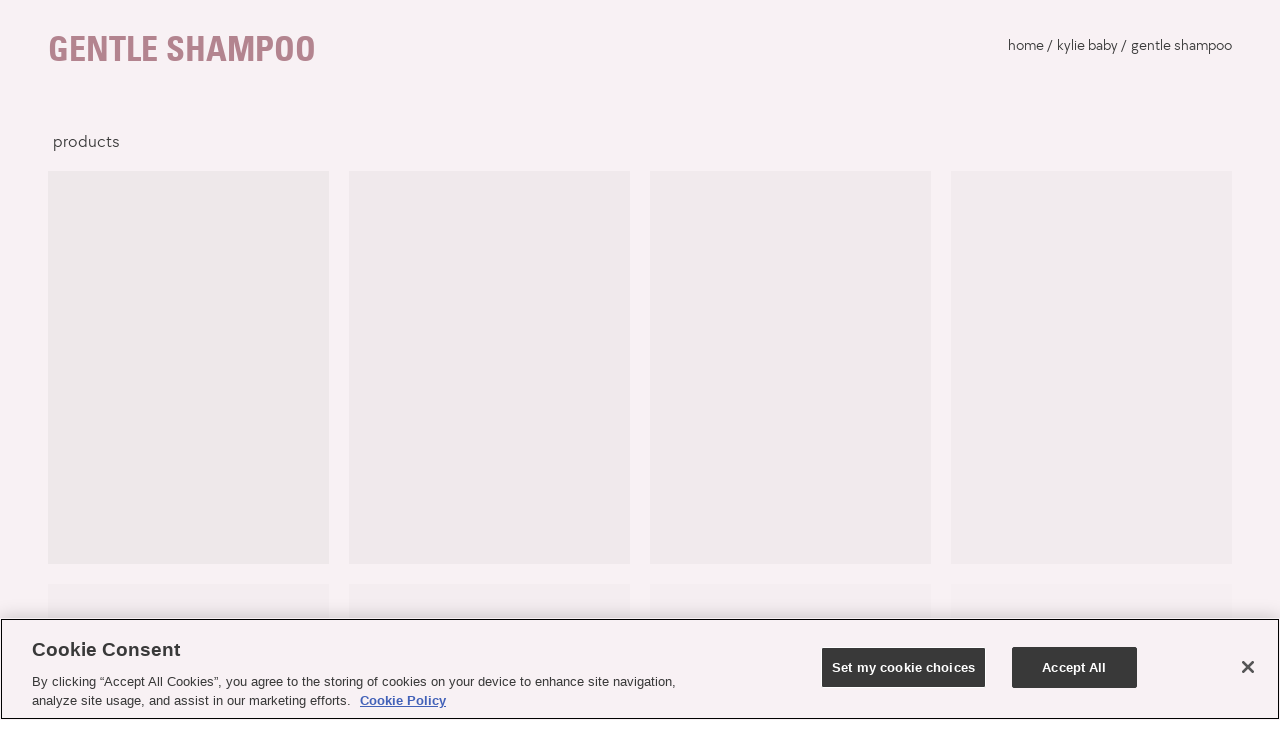

--- FILE ---
content_type: text/html; charset=utf-8
request_url: https://kyliejennercosmetics.co.uk/collections/kylie-baby-shampoo
body_size: 57169
content:
<!DOCTYPE html>
<html class="js-noscript" lang="en">
  <head>
    <meta name="viewport" content="width=device-width, initial-scale=1.0, maximum-scale=5.0">
    <meta name="theme-color" content="#000000">
    <meta name="google-site-verification" content="9sP_gtSQwZDNIfvhGXa-G3rgNRqaPMVI9luvKbaQCvc" />
    <meta name="p:domain_verify" content="a50e4a6cd6e2ad0683840eb218d75ff0" />
    
  
<script type='text/javascript'>
  if (window.Shopify && window.Shopify.Checkout) {
    function OptanonWrapper() { }
  } else {
    const performanceCookieCategory = 'C0002,';
    const functionalCookieCategory = 'C0003,';
    const maxAttempts = 100;
    let attempts = 0;

    function waitForOneTrust() {
      const interval = setInterval(() => {
        if (hasOneTrustLoaded() || attempts >= maxAttempts) {
          clearInterval(interval);
        }
        attempts++;
      }, 100);
    }

    function hasOneTrustLoaded() {
      if (typeof window.OnetrustActiveGroups === 'string' && window?.Shopify?.customerPrivacy) {
        OptanonWrapper();
        window.OptanonWrapper = OptanonWrapper;
        return true;
      }
      return false;
    }

    function sendConsent(trackingConsent) {
      window.Shopify.customerPrivacy.setTrackingConsent(trackingConsent, () => {});
    }

    function sendFunctionalConsent(functionaltrackingConsent) {
      window.Shopify.customerPrivacy.setTrackingConsent(functionaltrackingConsent, () => {});
    }

    function OptanonWrapper() {
      try {
        if (window.Shopify.customerPrivacy && window.Shopify.customerPrivacy.setTrackingConsent && window.OneTrust) {
          const trackingConsent = window.OnetrustActiveGroups.includes(performanceCookieCategory);
          const functionaltrackingConsent = window.OnetrustActiveGroups.includes(functionalCookieCategory);

          window.Shopify.customerPrivacy.setTrackingConsent(
            OneTrust.GetDomainData().ConsentModel.Name === 'opt-out',
            () => {
              handleNostoScript(functionaltrackingConsent);
              handleFireworksDisplay(trackingConsent);
            }
          );

          window.Shopify.loadFeatures(
            [{ name: 'consent-tracking-api', version: '0.1' }],
            (error) => {
              if (error) throw error;
              sendConsent(trackingConsent);
              sendFunctionalConsent(functionaltrackingConsent);
            }
          );
        }
      } catch (e) { console.error(e); }
    }

    function handleNostoScript(functionaltrackingConsent) {
      //Modified the logic little bit
      const scriptSrc = `https://connect.nosto.com/script/shopify/market/init.js?merchant=shopify-63114543291`;
      const script = document.createElement('script');
      script.src = scriptSrc;
      script.async = true;
      document.head.appendChild(script);
      const scriptTag = document.querySelector(`script[src="${scriptSrc}"]`);

      if (functionaltrackingConsent) {
        if (!scriptTag) {
          loadNostoScript();
        } else {
          console.log("Nosto already loaded");
        }
      } else if (scriptTag) {
        scriptTag.parentNode.removeChild(scriptTag);
        console.log("Removed Nosto script");
      }
    }

    function handleFireworksDisplay(trackingConsent) {
      const fireWorks = document.querySelector('#section-firework-embed');
      if (fireWorks) {
        fireWorks.style.display = trackingConsent ? 'block' : 'none';
      }
    }

    function loadNostoScript() {
      console.log("Loading Nosto script");
      //Modified the logic little bit
      const script = document.createElement('script');
      script.src = `https://connect.nosto.com/script/shopify/market/init.js?merchant=shopify-63114543291`;
      script.async = true;
      document.head.appendChild(script);
    }

    waitForOneTrust();
  }
</script>


    
    
      <link href="https://crossborder-integration.global-e.com/resources/css/1214/US" rel="stylesheet" type="text/css" media="all" />
    
    
    
    
    
    <script>
    window.digitalData = window.digitalData || {};
    window.adobeDataLayer = window.adobeDataLayer || [];
    window.dataLayer = window.dataLayer || [];
</script>

    
<script>window.analyticLaunchScript = "https:\/\/assets.adobedtm.com\/6dbccae18e8a\/6c7a0b8c381c\/launch-1fdb1eb6770f.min.js";</script>


    <script>window.performance && window.performance.mark && window.performance.mark('shopify.content_for_header.start');</script><meta id="shopify-digital-wallet" name="shopify-digital-wallet" content="/63114543291/digital_wallets/dialog">
<meta name="shopify-checkout-api-token" content="135343c645c13cfeebf71ca5a05f6727">
<meta id="in-context-paypal-metadata" data-shop-id="63114543291" data-venmo-supported="false" data-environment="production" data-locale="en_US" data-paypal-v4="true" data-currency="GBP">
<link rel="alternate" type="application/atom+xml" title="Feed" href="/collections/kylie-baby-shampoo.atom" />
<link rel="alternate" type="application/json+oembed" href="https://kyliejennercosmetics.co.uk/collections/kylie-baby-shampoo.oembed">
<script async="async" src="/checkouts/internal/preloads.js?locale=en-GB"></script>
<link rel="preconnect" href="https://shop.app" crossorigin="anonymous">
<script async="async" src="https://shop.app/checkouts/internal/preloads.js?locale=en-GB&shop_id=63114543291" crossorigin="anonymous"></script>
<script id="apple-pay-shop-capabilities" type="application/json">{"shopId":63114543291,"countryCode":"NL","currencyCode":"GBP","merchantCapabilities":["supports3DS"],"merchantId":"gid:\/\/shopify\/Shop\/63114543291","merchantName":"Kylie Cosmetics","requiredBillingContactFields":["postalAddress","email","phone"],"requiredShippingContactFields":["postalAddress","email","phone"],"shippingType":"shipping","supportedNetworks":["visa","maestro","masterCard","amex"],"total":{"type":"pending","label":"Kylie Cosmetics","amount":"1.00"},"shopifyPaymentsEnabled":true,"supportsSubscriptions":true}</script>
<script id="shopify-features" type="application/json">{"accessToken":"135343c645c13cfeebf71ca5a05f6727","betas":["rich-media-storefront-analytics"],"domain":"kyliejennercosmetics.co.uk","predictiveSearch":true,"shopId":63114543291,"locale":"en"}</script>
<script>var Shopify = Shopify || {};
Shopify.shop = "kylie-jenner-uk.myshopify.com";
Shopify.locale = "en";
Shopify.currency = {"active":"GBP","rate":"1.0"};
Shopify.country = "GB";
Shopify.theme = {"name":"SYNC | 01\/21 COSMIC INTENSE LAUNCH | DO NOT DELETE","id":183921803645,"schema_name":"KYLIE","schema_version":"6cd4a46","theme_store_id":null,"role":"main"};
Shopify.theme.handle = "null";
Shopify.theme.style = {"id":null,"handle":null};
Shopify.cdnHost = "kyliejennercosmetics.co.uk/cdn";
Shopify.routes = Shopify.routes || {};
Shopify.routes.root = "/";</script>
<script type="module">!function(o){(o.Shopify=o.Shopify||{}).modules=!0}(window);</script>
<script>!function(o){function n(){var o=[];function n(){o.push(Array.prototype.slice.apply(arguments))}return n.q=o,n}var t=o.Shopify=o.Shopify||{};t.loadFeatures=n(),t.autoloadFeatures=n()}(window);</script>
<script>
  window.ShopifyPay = window.ShopifyPay || {};
  window.ShopifyPay.apiHost = "shop.app\/pay";
  window.ShopifyPay.redirectState = null;
</script>
<script id="shop-js-analytics" type="application/json">{"pageType":"collection"}</script>
<script defer="defer" async type="module" src="//kyliejennercosmetics.co.uk/cdn/shopifycloud/shop-js/modules/v2/client.init-shop-cart-sync_BT-GjEfc.en.esm.js"></script>
<script defer="defer" async type="module" src="//kyliejennercosmetics.co.uk/cdn/shopifycloud/shop-js/modules/v2/chunk.common_D58fp_Oc.esm.js"></script>
<script defer="defer" async type="module" src="//kyliejennercosmetics.co.uk/cdn/shopifycloud/shop-js/modules/v2/chunk.modal_xMitdFEc.esm.js"></script>
<script type="module">
  await import("//kyliejennercosmetics.co.uk/cdn/shopifycloud/shop-js/modules/v2/client.init-shop-cart-sync_BT-GjEfc.en.esm.js");
await import("//kyliejennercosmetics.co.uk/cdn/shopifycloud/shop-js/modules/v2/chunk.common_D58fp_Oc.esm.js");
await import("//kyliejennercosmetics.co.uk/cdn/shopifycloud/shop-js/modules/v2/chunk.modal_xMitdFEc.esm.js");

  window.Shopify.SignInWithShop?.initShopCartSync?.({"fedCMEnabled":true,"windoidEnabled":true});

</script>
<script>
  window.Shopify = window.Shopify || {};
  if (!window.Shopify.featureAssets) window.Shopify.featureAssets = {};
  window.Shopify.featureAssets['shop-js'] = {"shop-cart-sync":["modules/v2/client.shop-cart-sync_DZOKe7Ll.en.esm.js","modules/v2/chunk.common_D58fp_Oc.esm.js","modules/v2/chunk.modal_xMitdFEc.esm.js"],"init-fed-cm":["modules/v2/client.init-fed-cm_B6oLuCjv.en.esm.js","modules/v2/chunk.common_D58fp_Oc.esm.js","modules/v2/chunk.modal_xMitdFEc.esm.js"],"shop-cash-offers":["modules/v2/client.shop-cash-offers_D2sdYoxE.en.esm.js","modules/v2/chunk.common_D58fp_Oc.esm.js","modules/v2/chunk.modal_xMitdFEc.esm.js"],"shop-login-button":["modules/v2/client.shop-login-button_QeVjl5Y3.en.esm.js","modules/v2/chunk.common_D58fp_Oc.esm.js","modules/v2/chunk.modal_xMitdFEc.esm.js"],"pay-button":["modules/v2/client.pay-button_DXTOsIq6.en.esm.js","modules/v2/chunk.common_D58fp_Oc.esm.js","modules/v2/chunk.modal_xMitdFEc.esm.js"],"shop-button":["modules/v2/client.shop-button_DQZHx9pm.en.esm.js","modules/v2/chunk.common_D58fp_Oc.esm.js","modules/v2/chunk.modal_xMitdFEc.esm.js"],"avatar":["modules/v2/client.avatar_BTnouDA3.en.esm.js"],"init-windoid":["modules/v2/client.init-windoid_CR1B-cfM.en.esm.js","modules/v2/chunk.common_D58fp_Oc.esm.js","modules/v2/chunk.modal_xMitdFEc.esm.js"],"init-shop-for-new-customer-accounts":["modules/v2/client.init-shop-for-new-customer-accounts_C_vY_xzh.en.esm.js","modules/v2/client.shop-login-button_QeVjl5Y3.en.esm.js","modules/v2/chunk.common_D58fp_Oc.esm.js","modules/v2/chunk.modal_xMitdFEc.esm.js"],"init-shop-email-lookup-coordinator":["modules/v2/client.init-shop-email-lookup-coordinator_BI7n9ZSv.en.esm.js","modules/v2/chunk.common_D58fp_Oc.esm.js","modules/v2/chunk.modal_xMitdFEc.esm.js"],"init-shop-cart-sync":["modules/v2/client.init-shop-cart-sync_BT-GjEfc.en.esm.js","modules/v2/chunk.common_D58fp_Oc.esm.js","modules/v2/chunk.modal_xMitdFEc.esm.js"],"shop-toast-manager":["modules/v2/client.shop-toast-manager_DiYdP3xc.en.esm.js","modules/v2/chunk.common_D58fp_Oc.esm.js","modules/v2/chunk.modal_xMitdFEc.esm.js"],"init-customer-accounts":["modules/v2/client.init-customer-accounts_D9ZNqS-Q.en.esm.js","modules/v2/client.shop-login-button_QeVjl5Y3.en.esm.js","modules/v2/chunk.common_D58fp_Oc.esm.js","modules/v2/chunk.modal_xMitdFEc.esm.js"],"init-customer-accounts-sign-up":["modules/v2/client.init-customer-accounts-sign-up_iGw4briv.en.esm.js","modules/v2/client.shop-login-button_QeVjl5Y3.en.esm.js","modules/v2/chunk.common_D58fp_Oc.esm.js","modules/v2/chunk.modal_xMitdFEc.esm.js"],"shop-follow-button":["modules/v2/client.shop-follow-button_CqMgW2wH.en.esm.js","modules/v2/chunk.common_D58fp_Oc.esm.js","modules/v2/chunk.modal_xMitdFEc.esm.js"],"checkout-modal":["modules/v2/client.checkout-modal_xHeaAweL.en.esm.js","modules/v2/chunk.common_D58fp_Oc.esm.js","modules/v2/chunk.modal_xMitdFEc.esm.js"],"shop-login":["modules/v2/client.shop-login_D91U-Q7h.en.esm.js","modules/v2/chunk.common_D58fp_Oc.esm.js","modules/v2/chunk.modal_xMitdFEc.esm.js"],"lead-capture":["modules/v2/client.lead-capture_BJmE1dJe.en.esm.js","modules/v2/chunk.common_D58fp_Oc.esm.js","modules/v2/chunk.modal_xMitdFEc.esm.js"],"payment-terms":["modules/v2/client.payment-terms_Ci9AEqFq.en.esm.js","modules/v2/chunk.common_D58fp_Oc.esm.js","modules/v2/chunk.modal_xMitdFEc.esm.js"]};
</script>
<script>(function() {
  var isLoaded = false;
  function asyncLoad() {
    if (isLoaded) return;
    isLoaded = true;
    var urls = ["https:\/\/static.rechargecdn.com\/assets\/js\/widget.min.js?shop=kylie-jenner-uk.myshopify.com","https:\/\/cdn-loyalty.yotpo.com\/loader\/AEAy30xTnFsiEhLNLnsh0Q.js?shop=kylie-jenner-uk.myshopify.com","\/\/backinstock.useamp.com\/widget\/71568_1767159276.js?category=bis\u0026v=6\u0026shop=kylie-jenner-uk.myshopify.com"];
    for (var i = 0; i < urls.length; i++) {
      var s = document.createElement('script');
      s.type = 'text/javascript';
      s.async = true;
      s.src = urls[i];
      var x = document.getElementsByTagName('script')[0];
      x.parentNode.insertBefore(s, x);
    }
  };
  if(window.attachEvent) {
    window.attachEvent('onload', asyncLoad);
  } else {
    window.addEventListener('load', asyncLoad, false);
  }
})();</script>
<script id="__st">var __st={"a":63114543291,"offset":0,"reqid":"04f13e42-65f5-44be-8769-5d8d3d1648d0-1769388818","pageurl":"kyliejennercosmetics.co.uk\/collections\/kylie-baby-shampoo","u":"b09785443fd0","p":"collection","rtyp":"collection","rid":293026660539};</script>
<script>window.ShopifyPaypalV4VisibilityTracking = true;</script>
<script id="form-persister">!function(){'use strict';const t='contact',e='new_comment',n=[[t,t],['blogs',e],['comments',e],[t,'customer']],o='password',r='form_key',c=['recaptcha-v3-token','g-recaptcha-response','h-captcha-response',o],s=()=>{try{return window.sessionStorage}catch{return}},i='__shopify_v',u=t=>t.elements[r],a=function(){const t=[...n].map((([t,e])=>`form[action*='/${t}']:not([data-nocaptcha='true']) input[name='form_type'][value='${e}']`)).join(',');var e;return e=t,()=>e?[...document.querySelectorAll(e)].map((t=>t.form)):[]}();function m(t){const e=u(t);a().includes(t)&&(!e||!e.value)&&function(t){try{if(!s())return;!function(t){const e=s();if(!e)return;const n=u(t);if(!n)return;const o=n.value;o&&e.removeItem(o)}(t);const e=Array.from(Array(32),(()=>Math.random().toString(36)[2])).join('');!function(t,e){u(t)||t.append(Object.assign(document.createElement('input'),{type:'hidden',name:r})),t.elements[r].value=e}(t,e),function(t,e){const n=s();if(!n)return;const r=[...t.querySelectorAll(`input[type='${o}']`)].map((({name:t})=>t)),u=[...c,...r],a={};for(const[o,c]of new FormData(t).entries())u.includes(o)||(a[o]=c);n.setItem(e,JSON.stringify({[i]:1,action:t.action,data:a}))}(t,e)}catch(e){console.error('failed to persist form',e)}}(t)}const f=t=>{if('true'===t.dataset.persistBound)return;const e=function(t,e){const n=function(t){return'function'==typeof t.submit?t.submit:HTMLFormElement.prototype.submit}(t).bind(t);return function(){let t;return()=>{t||(t=!0,(()=>{try{e(),n()}catch(t){(t=>{console.error('form submit failed',t)})(t)}})(),setTimeout((()=>t=!1),250))}}()}(t,(()=>{m(t)}));!function(t,e){if('function'==typeof t.submit&&'function'==typeof e)try{t.submit=e}catch{}}(t,e),t.addEventListener('submit',(t=>{t.preventDefault(),e()})),t.dataset.persistBound='true'};!function(){function t(t){const e=(t=>{const e=t.target;return e instanceof HTMLFormElement?e:e&&e.form})(t);e&&m(e)}document.addEventListener('submit',t),document.addEventListener('DOMContentLoaded',(()=>{const e=a();for(const t of e)f(t);var n;n=document.body,new window.MutationObserver((t=>{for(const e of t)if('childList'===e.type&&e.addedNodes.length)for(const t of e.addedNodes)1===t.nodeType&&'FORM'===t.tagName&&a().includes(t)&&f(t)})).observe(n,{childList:!0,subtree:!0,attributes:!1}),document.removeEventListener('submit',t)}))}()}();</script>
<script integrity="sha256-4kQ18oKyAcykRKYeNunJcIwy7WH5gtpwJnB7kiuLZ1E=" data-source-attribution="shopify.loadfeatures" defer="defer" src="//kyliejennercosmetics.co.uk/cdn/shopifycloud/storefront/assets/storefront/load_feature-a0a9edcb.js" crossorigin="anonymous"></script>
<script crossorigin="anonymous" defer="defer" src="//kyliejennercosmetics.co.uk/cdn/shopifycloud/storefront/assets/shopify_pay/storefront-65b4c6d7.js?v=20250812"></script>
<script data-source-attribution="shopify.dynamic_checkout.dynamic.init">var Shopify=Shopify||{};Shopify.PaymentButton=Shopify.PaymentButton||{isStorefrontPortableWallets:!0,init:function(){window.Shopify.PaymentButton.init=function(){};var t=document.createElement("script");t.src="https://kyliejennercosmetics.co.uk/cdn/shopifycloud/portable-wallets/latest/portable-wallets.en.js",t.type="module",document.head.appendChild(t)}};
</script>
<script data-source-attribution="shopify.dynamic_checkout.buyer_consent">
  function portableWalletsHideBuyerConsent(e){var t=document.getElementById("shopify-buyer-consent"),n=document.getElementById("shopify-subscription-policy-button");t&&n&&(t.classList.add("hidden"),t.setAttribute("aria-hidden","true"),n.removeEventListener("click",e))}function portableWalletsShowBuyerConsent(e){var t=document.getElementById("shopify-buyer-consent"),n=document.getElementById("shopify-subscription-policy-button");t&&n&&(t.classList.remove("hidden"),t.removeAttribute("aria-hidden"),n.addEventListener("click",e))}window.Shopify?.PaymentButton&&(window.Shopify.PaymentButton.hideBuyerConsent=portableWalletsHideBuyerConsent,window.Shopify.PaymentButton.showBuyerConsent=portableWalletsShowBuyerConsent);
</script>
<script data-source-attribution="shopify.dynamic_checkout.cart.bootstrap">document.addEventListener("DOMContentLoaded",(function(){function t(){return document.querySelector("shopify-accelerated-checkout-cart, shopify-accelerated-checkout")}if(t())Shopify.PaymentButton.init();else{new MutationObserver((function(e,n){t()&&(Shopify.PaymentButton.init(),n.disconnect())})).observe(document.body,{childList:!0,subtree:!0})}}));
</script>
<link id="shopify-accelerated-checkout-styles" rel="stylesheet" media="screen" href="https://kyliejennercosmetics.co.uk/cdn/shopifycloud/portable-wallets/latest/accelerated-checkout-backwards-compat.css" crossorigin="anonymous">
<style id="shopify-accelerated-checkout-cart">
        #shopify-buyer-consent {
  margin-top: 1em;
  display: inline-block;
  width: 100%;
}

#shopify-buyer-consent.hidden {
  display: none;
}

#shopify-subscription-policy-button {
  background: none;
  border: none;
  padding: 0;
  text-decoration: underline;
  font-size: inherit;
  cursor: pointer;
}

#shopify-subscription-policy-button::before {
  box-shadow: none;
}

      </style>

<script>window.performance && window.performance.mark && window.performance.mark('shopify.content_for_header.end');</script>

    
      <script>(function(w,d,s,l,i){w[l]=w[l]||[];w[l].push({'gtm.start':new Date().getTime(),event:'gtm.js'});
      var f=d.getElementsByTagName(s)[0],j=d.createElement(s),dl=l!='dataLayer'?'&l='+l:'';j.async=true;j.src='https://www.googletagmanager.com/gtm.js?id='+i+dl;
      f.parentNode.insertBefore(j,f);})
      (window,document,'script','dataLayer','GTM-PZXP34Q6');</script>
    
    <script type="text/javascript" src="//kyliejennercosmetics.co.uk/cdn/shop/t/1487/assets/algolia-insights-script.js?v=167893788721286929251768843528" defer="defer"></script>
    <link rel="canonical" href="https://kyliejennercosmetics.co.uk/collections/kylie-baby-shampoo">


  
  

  
  
  
  

  
  

  
<!-- Modify hrefhandle if hreflang is not 'x-default' or 'en-US' -->
    

    





    


  
  







  

    

    

      
        <link rel="alternate" hreflang="x-default" href="https://kyliecosmetics.com/collections/kylie-baby-shampoo">
      

      
        

        

          
            
              
            
          
        
      
        

        

          
            
              
            
          
        
      
        

        

          
            
              
            
          
        
      
        

        

          
            
              <link rel="alternate" hreflang="en-GB" href="https://kyliejennercosmetics.co.uk/collections/kylie-baby-shampoo">
              


          
        
      
        

        

          
            
              
            
          
        
      
        

        

          
            
              
            
          
        
      
        

        

          
            
              
            
          
        
      
        

        

          
            
              
            
          
        
      
        

        

          
            
              
            
          
        
      
        

        

          
            
              
            
          
        
      
        

        

          
            
              
            
          
        
      
        

        

          
            
              
            
          
        
      
        

        

          
            
              
            
          
        
      
        

        

          
            
              
            
          
        
      
        

        

          
            
              
            
          
        
      
        

        

          
            
              
            
          
        
      
        

        

          
            
              
            
          
        
      
        

        

          
            
              
            
          
        
      
        

        

          
            
              
            
          
        
      
        

        

          
            
              
            
          
        
      
        

        

          
            
              
            
          
        
      
        

        

          
            
              
            
          
        
      
        

        

          
            
              
            
          
        
      
        

        

          
            
              
            
          
        
      
        

        

          
            
              
            
          
        
      
        

        

          
            
              
            
          
        
      
        

        

          
            
              
            
          
        
      
        

        

          
            
              
            
          
        
      
        

        

          
            
              
            
          
        
      
        

        

          
            
              
            
          
        
      
        

        

          
            
              
            
          
        
      
        

        

          
            
              
            
          
        
      
        

        

          
            
              
            
          
        
      
        

        

          
            
              
            
          
        
      
        

        

          
            
              
            
          
        
      
        

        

          
            
              
            
          
        
      
        

        

          
            
              
            
          
        
      
        

        

          
            
              
            
          
        
      
        

        

          
            
              
            
          
        
      
        

        

          
            
              
            
          
        
      
        

        

          
            
              
            
          
        
      
        

        

          
            
              
            
          
        
      
        

        

          
            
              
            
          
        
      
        

        

          
            
              
            
          
        
      
        

        

          
            
              
            
          
        
      
        

        

          
            
              
            
          
        
      
        

        

          
            
              
            
          
        
      
        

        

          
            
              
            
          
        
      
        

        

          
            
              
            
          
        
      
        

        

          
            
              
            
          
        
      
        

        

          
            
              
            
          
        
      
        

        

          
            
              
            
          
        
      
        

        

          
            
              
            
          
        
      
        

        

          
            
              
            
          
        
      
        

        

          
            
              
            
          
        
      
        

        

          
            
              
            
          
        
      
        

        

          
            
              
            
          
        
      
        

        

          
            
              
            
          
        
      
        

        

          
            
              
            
          
        
      
        

        

          
            
              
            
          
        
      
        

        

          
            
              
            
          
        
      
        

        

          
            
              
            
          
        
      
        

        

          
            
              
            
          
        
      
        

        

          
            
              
            
          
        
      
        

        

          
            
              
            
          
        
      
        

        

          
            
              
            
          
        
      
        

        

          
            
              
            
          
        
      
        

        

          
            
              
            
          
        
      
        

        

          
        
      
    

    <link rel="shortcut icon" href="//kyliejennercosmetics.co.uk/cdn/shop/files/Favicon_V2_200px_256x256_crop_center_555bf490-d5cd-4947-90fe-7cbfbd398e10.webp?crop=center&height=32&v=1677055804&width=32" type="image/png">
<title>Kylie Baby - Shampoo &ndash; Kylie Cosmetics</title>
<meta name="description" content="">
<link rel="canonical" href="https://kyliejennercosmetics.co.uk/collections/kylie-baby-shampoo">
<meta property="og:site_name" content="Kylie Cosmetics">
<meta property="og:url" content="https://kyliejennercosmetics.co.uk/collections/kylie-baby-shampoo">
<meta property="og:title" content="Kylie Baby - Shampoo">
<meta property="og:type" content="product.group">
<meta property="og:description" content="Shop Kylie Cosmetics by Kylie Jenner, Kylie Jenner Fragrances and Kylie Skin featuring award-winning makeup, fragrance, and skincare that's clean, vegan, and dermatologist-tested. "><meta property="og:image" content="http://kyliejennercosmetics.co.uk/cdn/shop/files/kylie-cosmetics-by-kylie-jenner-logo_07a782a4-7a90-4d46-b7a0-31bbafd38552.webp?crop=center&height=1024&v=1677062356&width=1024">
    <meta property="og:image:secure_url" content="https://kyliejennercosmetics.co.uk/cdn/shop/files/kylie-cosmetics-by-kylie-jenner-logo_07a782a4-7a90-4d46-b7a0-31bbafd38552.webp?crop=center&height=1024&v=1677062356&width=1024">
    <meta property="og:image:width" content="1200">
    <meta property="og:image:height" content="628">
    <meta property="og:image:alt" content="Kylie Cosmetics by Kylie Jenner Homepage">

<meta name="twitter:site" content="@kyliecosmetics">
<meta name="twitter:card" content="summary_large_image">
<meta name="twitter:title" content="Kylie Baby - Shampoo">
<meta name="twitter:description" content="Shop Kylie Cosmetics by Kylie Jenner, Kylie Jenner Fragrances and Kylie Skin featuring award-winning makeup, fragrance, and skincare that's clean, vegan, and dermatologist-tested. ">
<style>
  /*
    ------------------------------
    Tt-Chocolate
    ------------------------------
  */

  /* Normal (Regular) */
  @font-face {
    font-family: 'Tt-Chocolate';
    font-style: normal;
    font-weight: 400;
    font-display: swap;
    src: url("//kyliejennercosmetics.co.uk/cdn/shop/t/1487/assets/tt_chocolates_regular-webfont.woff2?v=21416170975998103091768843642") format('woff2'),
         url("//kyliejennercosmetics.co.uk/cdn/shop/t/1487/assets/tt_chocolates_regular-webfont.woff?v=59471240006930599321768843641") format('woff');
  }

  /* Normal (Regular) Italic */
  @font-face {
    font-family: 'Tt-Chocolate';
    font-style: italic;
    font-weight: 400;
    font-display: swap;
    src: url("//kyliejennercosmetics.co.uk/cdn/shop/t/1487/assets/tt_chocolates_italic-webfont.woff2?v=25010122394420589941768843640") format('woff2'),
         url("//kyliejennercosmetics.co.uk/cdn/shop/t/1487/assets/tt_chocolates_italic-webfont.woff?v=40137117945426665521768843639") format('woff');
  }

  /* Demi-Bold */
  @font-face {
    font-family: 'Tt-Chocolate';
    font-style: normal;
    font-weight: 600;
    font-display: swap;
    src: url("//kyliejennercosmetics.co.uk/cdn/shop/t/1487/assets/tt_chocolates_demibold-webfont.woff2?v=23781290936394902461768843636") format('woff2'),
         url("//kyliejennercosmetics.co.uk/cdn/shop/t/1487/assets/tt_chocolates_demibold-webfont.woff?v=93114617599209403221768843635") format('woff');
  }

  /* Demi-Bold Italic */
  @font-face {
    font-family: 'Tt-Chocolate';
    font-style: italic;
    font-weight: 600;
    font-display: swap;
    src: url("//kyliejennercosmetics.co.uk/cdn/shop/t/1487/assets/tt_chocolates_demibold_italic-webfont.woff2?v=103160848268205273211768843638") format('woff2'),
         url("//kyliejennercosmetics.co.uk/cdn/shop/t/1487/assets/tt_chocolates_demibold_italic-webfont.woff?v=126143499338030412781768843637") format('woff');
  }

  /*
    ------------------------------
    UniversLTStd
    ------------------------------
  */

  @font-face {
    font-family: 'UniversLTStd-Bold';
    font-style: normal;
    font-weight: 700;
    font-display: swap;
    src: url("//kyliejennercosmetics.co.uk/cdn/shop/t/1487/assets/universltstd-boldcn-webfont.woff2?v=112365896829129518631768843644") format('woff2'),
         url("//kyliejennercosmetics.co.uk/cdn/shop/t/1487/assets/universltstd-boldcn-webfont.woff?v=137239629949582787161768843643") format('woff');
  }
  @font-face {
  font-family: 'script412displayregular';
   src: url("//kyliejennercosmetics.co.uk/cdn/shop/t/1487/assets/script_412_1l-webfont.woff2?v=102739883151936094061768843574") format('woff2'),
         url("//kyliejennercosmetics.co.uk/cdn/shop/t/1487/assets/script_412_1l-webfont.woff?v=79412137167873203841768843574") format('woff');
  font-weight: normal;
  font-style: normal;

}
</style>




<script>
  window.__webpack_public_path__ = "//kyliejennercosmetics.co.uk/cdn/shop/t/1487/assets/";
</script>

<!-- Asset Tags: collection: CSS -->
   <link href="//kyliejennercosmetics.co.uk/cdn/shop/t/1487/assets/1716.chunk.css?v=154173271588540410141768843438" rel="stylesheet" type="text/css" media="all" /> <noscript><link rel="stylesheet" href="//kyliejennercosmetics.co.uk/cdn/shop/t/1487/assets/1716.chunk.css?v=154173271588540410141768843438"></noscript> <link href="//kyliejennercosmetics.co.uk/cdn/shop/t/1487/assets/704.chunk.css?v=48130139854616430111768843489" rel="stylesheet" type="text/css" media="all" /> <noscript><link rel="stylesheet" href="//kyliejennercosmetics.co.uk/cdn/shop/t/1487/assets/704.chunk.css?v=48130139854616430111768843489"></noscript> <link href="//kyliejennercosmetics.co.uk/cdn/shop/t/1487/assets/1852.chunk.css?v=164207081783593236171768843440" rel="stylesheet" type="text/css" media="all" /> <noscript><link rel="stylesheet" href="//kyliejennercosmetics.co.uk/cdn/shop/t/1487/assets/1852.chunk.css?v=164207081783593236171768843440"></noscript> <link href="//kyliejennercosmetics.co.uk/cdn/shop/t/1487/assets/9559.chunk.css?v=101410268089566411941768843516" rel="stylesheet" type="text/css" media="all" /> <noscript><link rel="stylesheet" href="//kyliejennercosmetics.co.uk/cdn/shop/t/1487/assets/9559.chunk.css?v=101410268089566411941768843516"></noscript> <link href="//kyliejennercosmetics.co.uk/cdn/shop/t/1487/assets/3662.chunk.css?v=17278167100125300801768929109" rel="stylesheet" type="text/css" media="all" /> <noscript><link rel="stylesheet" href="//kyliejennercosmetics.co.uk/cdn/shop/t/1487/assets/3662.chunk.css?v=17278167100125300801768929109"></noscript> <link href="//kyliejennercosmetics.co.uk/cdn/shop/t/1487/assets/layout.theme-e96e9bea-e96e9bea.chunk.css?v=105781768014336668311768843565" rel="stylesheet" type="text/css" media="all" /> <noscript><link rel="stylesheet" href="//kyliejennercosmetics.co.uk/cdn/shop/t/1487/assets/layout.theme-e96e9bea-e96e9bea.chunk.css?v=105781768014336668311768843565"></noscript> <link href="//kyliejennercosmetics.co.uk/cdn/shop/t/1487/assets/layout.theme-e96e9bea-188d7afb.chunk.css?v=174581416586574218141768843561" rel="stylesheet" type="text/css" media="all" /> <noscript><link rel="stylesheet" href="//kyliejennercosmetics.co.uk/cdn/shop/t/1487/assets/layout.theme-e96e9bea-188d7afb.chunk.css?v=174581416586574218141768843561"></noscript> <link href="//kyliejennercosmetics.co.uk/cdn/shop/t/1487/assets/layout.theme-e96e9bea-2162c466.chunk.css?v=51085391629364039941768843563" rel="stylesheet" type="text/css" media="all" /> <noscript><link rel="stylesheet" href="//kyliejennercosmetics.co.uk/cdn/shop/t/1487/assets/layout.theme-e96e9bea-2162c466.chunk.css?v=51085391629364039941768843563"></noscript> <link href="//kyliejennercosmetics.co.uk/cdn/shop/t/1487/assets/layout.theme-e96e9bea-59f060df.chunk.css?v=55500720787312445371768843564" rel="stylesheet" type="text/css" media="all" /> <noscript><link rel="stylesheet" href="//kyliejennercosmetics.co.uk/cdn/shop/t/1487/assets/layout.theme-e96e9bea-59f060df.chunk.css?v=55500720787312445371768843564"></noscript> <link href="//kyliejennercosmetics.co.uk/cdn/shop/t/1487/assets/9438.chunk.css?v=8152689865655315491768843514" rel="stylesheet" type="text/css" media="all" /> <noscript><link rel="stylesheet" href="//kyliejennercosmetics.co.uk/cdn/shop/t/1487/assets/9438.chunk.css?v=8152689865655315491768843514"></noscript> <link href="//kyliejennercosmetics.co.uk/cdn/shop/t/1487/assets/template.collection-3338aecb.chunk.css?v=35572843744990150901768843598" rel="stylesheet" type="text/css" media="all" /> <noscript><link rel="stylesheet" href="//kyliejennercosmetics.co.uk/cdn/shop/t/1487/assets/template.collection-3338aecb.chunk.css?v=35572843744990150901768843598"></noscript> <link href="//kyliejennercosmetics.co.uk/cdn/shop/t/1487/assets/template.collection-22726f5e.chunk.css?v=180039840480328341131768843596" rel="stylesheet" type="text/css" media="all" /> <noscript><link rel="stylesheet" href="//kyliejennercosmetics.co.uk/cdn/shop/t/1487/assets/template.collection-22726f5e.chunk.css?v=180039840480328341131768843596"></noscript>
<!-- END Asset Tags: CSS -->

    <script>
      document.documentElement.classList.remove('js-noscript');
    </script>
    <script>
        window.engravingFeeVariantsId = {
          ml30: "",
          ml50: "",
          ml100: ""
        };
   </script>
    

  
<style>
      .vs__selected-options span.new_sym {
      top: 24px !important;
      left: 9px !important;
      }
</style>
      
    <style>
      html {
        --fw-thumbnail-font-size:20px !important;
        padding-bottom: 0 !important;
      }
      @font-face {
        font-family: 'YourFontName';
        src: url('https://kylie-jenner-stage-us.myshopify.com/cdn/shop/t/1242/assets/universltstd-boldcn-webfont.woff2?v=112365896829129518631727269755') format('woff2');
        font-weight: normal;
        font-style: normal;
    }
      [v-cloak] {
        display: none;
      }
      :root {
        --sparkle-rollover-bg-color: #f8f1f4;
      }
      a.visual-nav-blocks__item-link {
        display: block;
      }

      a:focus-visible {
        border: 2px solid #645458 !important;
        outline-offset: 2px !important;
      }

      @media (max-width: 768px) {
        #onetrust-banner-sdk, #onetrust-banner-sdk .ot-sdk-container, #onetrust-banner-sdk.otFlat {
          min-height: 290px;
          will-change: transform;
        }
      }
      .skip-link:focus {
        box-shadow: inset 0 0 0 2px #645458, inset 0 0 0 3px #645458;
        outline: none;
        color:#000000;
      }
      @media only screen and (min-width: 767px) {
      .product-tile:not(.product-tile__wishlist):focus-within.use-pills .product-tile__actions {
        height: 167px;
        top: -96px;
        -webkit-transition: all 0.2s ease-out;
        transition: all 0.2s ease-out;
    }
    .product-tile.use-pills:focus-within .product_slide-variants {
        display: block;
        top: 83px;
        height: 45px;
        -webkit-transition: all 0.2s ease-out;
        transition: all 0.2s ease-out;
    }
    .product-tile:not(.product-tile__wishlist):focus-within.use-pills .common_div {
        position: relative;
        top: -22px;
        -webkit-transition: all 0.2s ease-out;
        transition: all 0.2s ease-out;
    }
    .product-tile:not(.product-tile__wishlist):focus-within.use-pills .product_slide-cta {
        top: -3px;
        -webkit-transition: all 0.2s ease-out;
        transition: all 0.2s ease-out;
    }
    .product-tile:not(.product-tile__wishlist):focus-within.use-pills .product_slide-variants {
        height: 45px;
        top: 74px;
        -webkit-transition: all 0.2s ease-out;
        transition: all 0.2s ease-out;
    }
    .product-tile:not(.product-tile__wishlist):focus-within .product_slide-cta {
        top: 0px;
        -webkit-transition: all 0.2s ease-out;
        transition: all 0.2s ease-out;
    }
    .product-tile:not(.product-tile__wishlist):focus-within .product_slide-variants {
        height: 41px;
        -webkit-transition: all 0.2s ease-out;
        transition: all 0.2s ease-out;
    }
    .product-tile:not(.product-tile__wishlist):focus-within .product-tile__actions {
        height: 117px;
        top: -39px;
        -webkit-transition: all 0.2s ease-out;
        transition: all 0.2s ease-out;
    }
  }
      body.keyboard-used .filter-toolbar__label:focus-visible,
      body.keyboard-used .accordion__button:focus-visible,
      body.keyboard-used .label__not-checked:focus-visible,
      body.keyboard-used a:focus-visible,
      body.keyboard-used input:focus-visible,
      body.keyboard-used textarea:focus-visible,
      body.keyboard-used select:focus-visible,
      body.keyboard-used .v-select .vs__dropdown-toggle:focus-within{
        box-shadow: inset 0 0 0 1px #645458, inset 0 0 0 1px #645458 !important;
        outline: none !important;
      }

      #bv-mboxzone-lightbox.bv-cv2-cleanslate .bv-mbox-lightbox .bv-focusable:focus,
      #bv-mboxzone-lightbox.bv-cv2-cleanslate .bv-mbox-lightbox .bv-pseudo-focused,
      #bv-mboxzone-lightbox.bv-cv2-cleanslate .bv-mbox-lightbox .bv-tc-footer .bv-accept-tc-button:focus{
        outline-width: 0px !important;
        outline-color: transparent !important;
        outline-style: none !important;
      }
      #onetrust-consent-sdk #onetrust-pc-sdk *:focus,
      #onetrust-consent-sdk #onetrust-pc-sdk .ot-vlst-cntr > a:focus {
        outline: none !important;
        outline-offset: 1px;
        }
        #onetrust-consent-sdk #onetrust-pc-sdk *:focus-visible,
        #onetrust-consent-sdk #onetrust-pc-sdk .ot-vlst-cntr > a:focus-visible{
          outline: none !important;
          border:none !important;
          box-shadow:none !important;
        }
        .linklist--desktop .image-menu-block__title{
        color: #A06674 !important;
        }

    </style>
    <script>
      window.globaleEnabled = false;
    </script>
    
<script>
  (function(theme) {

    // 1. Shop
    theme.shop = {
      us_staging: 'https://kylie-jenner-stage-us.myshopify.com',
      us_production: 'https://kylie-jenner-us.myshopify.com',
      uk_staging: 'https://kylie-jenner-stage-uk.myshopify.com',
      uk_production: 'https://kylie-jenner-uk.myshopify.com',
      eu_staging: 'https://kylie-jenner-stage-eu.myshopify.com',
      eu_production: 'https://kylie-jenner-eu.myshopify.com',
      us_modal_staging: 'https://stage-us.kyliecosmetics.com',
      us_modal_production: 'https://kyliecosmetics.com',
      uk_modal_staging: 'https://staging.kyliejennercosmetics.co.uk',
      uk_modal_production: 'https://kyliejennercosmetics.co.uk',
      eu_modal_staging: 'https://staging.kyliejennercosmetics.eu',
      eu_modal_production: 'https://kyliejennercosmetics.eu',
      address: {"first_name":null,"address1":"Buitenveldertselaan 5","phone":" 3232847600","city":"Amsterdam","zip":"1082 VA","province":"","country":"Netherlands","last_name":null,"address2":"","company":"","latitude":52.334101,"longitude":4.869402,"name":"","country_code":"NL","province_code":null},
      currency: "GBP",
      moneyFormat: '£{{amount}}',
      moneyWithCurrencyFormat: "£{{amount_no_decimals}} GBP",
      domain: "kyliejennercosmetics.co.uk",
      permanent_domain: "kylie-jenner-uk.myshopify.com",
      locale: "en",
      name: "Kylie Cosmetics",
      url: "https:\/\/kyliejennercosmetics.co.uk",
      subscriptions: {"active_color":"#000000","auto_inject":"false","background_color":"#efefef","delivery_dropdown_label":"Delivery","display_on":"[\"product\"]","first_option":"onetime","font_color":"#040404","form_type":"button","how_it_works":"\u003cstrong\u003eHow subscriptions work\u003c\/strong\u003e\u003cbr\u003eProducts are automatically delivered on your schedule. No obligation, modify or cancel your subscription anytime.","learnmore_url":"http:\/\/rechargepayments.com\/subscribe-with-recharge","learnmore_verbiage":"Learn more...","onetime_message":"One-time purchase","popup_background_color":"#191D48","popup_link_color":"#FFFFFF","popup_text_color":"#FFFFFF","poweredby_url":"http:\/\/rechargepayments.com\/subscribe-with-recharge","published":"true","select_subscription_first":"true","show_learnmore":"true","show_poweredby":"true","show_subscription_details":"true","show_subscription_details_icon":"true","subscribe_message":"Subscribe \u0026amp; save","subscribe_without_discount_message":"Subscribe","subscription_details_verbiage":"Subscription details","sub_and_save_ext_label":"on every recurring order","translations":{"days":"Days","week":"Week","weeks":"Weeks","month":"Month","months":"Months"},"widget_charge_every":"Charge every","widget_deliver_every":"Delivery every","widget_icon":"#191D48","widget_template_type":"radio"},
      maxQuantityRegular: 10,
      maxQuantitySubscriptions: 3
    };

    // 2. Template
    theme.template = {
      name: "collection",
      suffix: null
    };

    let isPrimaryCurrency = false;
    let currentCurrency = window.Shopify.currency.active;
    if (currentCurrency === "GBP") {
      isPrimaryCurrency = true;
    }

    // 3. Locales
    theme.locales = {
      primary_currency: isPrimaryCurrency,
      currencies: [
        
          {
            iso_code: "GBP",
            name: "British Pound",
            symbol: "£"
          }
          
        
      ],
      "en": {
        general: {
          accessibility: {
            close_modal: "Close (esc)"
          },
          pagination: {
            load_more: "Load More",
            next: "Next page",
            of: "of",
            page: "Page",
            previous: "Previous page"
          },
          newsletter_form: {
            error: "please enter a valid email address",
            confirmation: "thank you for signing up!"
          },
          colors: "colors"
        },
        product: {
          add_to_cart: "Add to cart",
          add_all: "add all available",

          routine: {
            add_to_cart: "Add - ",
            out_of_stock: "Out of stock"
          },

          attributes: {
            volume: "Volume",
            weight: "Weight"
          },
          availability: {
            in_stock: "In stock",
            out_of_stock: "Out of stock",
            sold_out: "Sold out",
            out_of_stock: "Out of stock"
          },
          bundle: {
            items_title: "In this bundle:",
            savings: "Purchase these products together and save {percent}%."
          },
          option: {
            legend: "Select a {name}"
          },
          pricing: {
            starting_at: "Starting at",
            sale_price: "Sale price",
            regular_price: "Regular price",
            compare_at_price: "Regular price"
          },
          quantity: {
            decrease: "Decrease quantity",
            increase: "Increase quantity"
          },
          tile: {
            add_to_cart: "Add to cart",
            add_to_cart_for_featured_product: "Add",
            choose_options: "Choose options",
            choose_options_aria: "Choose options for {title}",
            choose_shade: "Choose shade",
            choose_size: "Choose size",
            close_options: "Close",
            close_options_aria: "Close options",
            has_refills: "Refills available",
            notify_me: "Notify me",
            notify_me_new_product: "Notify me",
            notify_me_aria: "Notify me when {title} is back in stock",
            sold_out: "Sold out",
            sold_out_aria: "{title} is sold out",
            subscribe: "Subscribe \u0026 save 10%",
            quantity: "Quantity",
            
            shades_count: "{n} shades available | {n} shade available | {n} shades available",
            
            shades_count_short: "+{n} {optionname} | +{n} {optionname} | +{n} {optionname}",
            
            sizes_count: "{n} sizes available | {n} size available | {n} sizes available",
            
            sizes_count_short: "+{n} sizes | +{n} size | +{n} sizes",
            view: "View Product",
            view_aria: "View {title}",
            view_bundle: "View Bundle",
            view_gift_card:  null,
          },
          selling_plans: {
            subscribe_save: "subscribe \u0026 save",
            purchase_options: "Choose plan",
            selling_plan_label: "Selling Plans",
            one_time_purchase: "one-time",
            selling_plan_price: "Subscription price",
            per_delivery_price: "per delivery",
            policy_link: "learn more",
            add_to_cart: "Add subscription to cart",
            every_frequency: "Every {frequency}",
            every_payment: "Every payment {amount}",
            first_payment: "First payment {amount}",
            first_payments: "First {count} payments {amount} each",
            final_payments: "then {amount}",
            recommended_label: "most popular"
          },
          alerts: {
            success: "Added to cart",
            error: "Product could not be added to cart: {error}",
            pending: "Adding to cart...",
          },
          filters: {
            all: "All",
            sort: "sort",
            sort_by: "Sort by:",
            show_more: "Show More",
            show_less: "Show Less"
          },
          notifications: {
            email: "Email address",
            sms: "Phone number",
            invalid_email: "Invalid email address",
            consent: "By providing my email address, I consent to be contacted through email with product updates and marketing communications. I understand that I can opt out, free of charge, at any time. For further information, please visit our Terms of Use \u0026amp; Privacy Policy.",
            submit: "notify me when available",
            success: "Your email has been submitted and we will contact you if the product is restocked."
          },
          wishlist: {
            add: "Add to wishlist",
            remove: "Remove from wishlist",
            add_to_cart: "add",
            bulk_add_to_cart: "Add all items to cart",
            bulk_sold_out: "all of your wishlist items are sold out"
          },
          reviews: {
            title: "Reviews",
            write: "Write a Review",
            more: "Load More",
            reviews: "reviews"
          }
        },
        pagination: {
          current_items: "{current} \/ {total} products",
          load_more: "Load More"
        },
        collections: {
          general: {
            items_with_count: "No products | {count} product | {count} products"
          }
        },
        filter_toolbar: {
          actions: {
            clear_filters: "reset filter",
            clear_all_filters: "reset all filters",
            apply: "Apply",
            submit: "Filter",
            
            view: "show {n} products | show {n} product | show {n} products"
          },
          filters: {
            title: "filter",
            current_facets: "Selected Filters",
            remove: "Remove filter: {name}"
          },
          sorting: {
            title: "Sort by:",
            title_mobile: "sort",
            hide: "Filter",
            show: "Filter",
            hide_simple: "Filter",
            show_simple: "Filter"
          }
        },
        customer: {
          addresses: {
            delete_confirm: "Are you sure you wish to delete this address?"
          },
          order: {
            total_text: "Total"
          }
        },
        media: {
          video: {
            unsupported: "Your browser does not support the video tag."
          }
        },
        cart: {
          general: {
            checkout: "Checkout",
            empty: "your cart is empty, get started with recommend products below or ",
            free: "Free",
            
            free_shipping: "Your order qualifies for free shipping | You are {n} away from free shipping! | You are {n} away from free shipping!",
            remove: "Remove",
            subtotal: "Estimated total:",
            taxes_and_shipping_at_checkout: "shipping \u0026amp; discounts calculated at checkout",
            qty: "Qty",
            loyalty_points: "kylie rewards{loginlink} to earn {points} with this purchase",
            title_singular: " item",
            title_plural: " items",
            choose: "Choose"
          },
          featured_product: {
            title: "Before you go",
            subTitle: "Add this for $20 and get free shipping"
          },
          gifts: {
            add: "Add",
            decline: "No thanks",
            hide_samples: "Hide gifts",
            remaining: "{selected} of {n} selected",
            remove: "Remove",
            show_samples: "Show gifts",
            title: "You qualified for {n} free gifts!",
            added: "Added!",
            sub_title: "Select your gift:",
            not_qualified: "Get a Gift!",
            qualified_at: "Spend another {f} and select {n} free gift",
            qualified_message: "Translation missing: en.cart.gifts.qualified_message",
            select_gift: "Select gift"
          },
          free_samples: {
            add: "Add",
            unavailable: "Out of stock",
            hide_samples: "Hide samples",
            remaining: "{n} remaining",
            remove: "Remove",
            show_samples: "Show samples",
            title: "Select Complimentary Samples",
            choose: "choose free samples"
          },
          save_for_later: {
            add_to_cart: "Move to bag",
            remove: "Remove",
            save: "Save for later",
            title: "Saved for later ({count})"
          }
        },
        vto: {
          getting_ready: "Getting Ready",
          select_category: "select a category to begin:",
          view_more_products: "view more products",
          view_more_looks: "more looks",
          try_more: "Try More:",
          try_me_on: "try me on",
          find_my_shade: "find my shade",
          add_to_cart: "add to cart",
          send_email: "Send Email",
          your_name: "your name",
          fill_your_name: "Please fill your name.",
          email_address: "your email address",
          valid_email_address: "please enter a valid email address.",
          sending: "Sending...",
          error_email: "Error sending email, please try again later.",
          email_successful: "email successfully sent!",
          back_to_live_camera: "back to live camera",
          close: "close",
          loading: "loading...",
          camera_asset: "\/\/kyliejennercosmetics.co.uk\/cdn\/shop\/t\/1487\/assets\/camera.png?v=145956755088692065801768843532",
          union_asset: "\/\/kyliejennercosmetics.co.uk\/cdn\/shop\/t\/1487\/assets\/KC_ShadeFinder_PerfectMatch.svg?v=167063519024144470441768843544",
          loading_asset: "\/\/kyliejennercosmetics.co.uk\/cdn\/shop\/t\/1487\/assets\/loading-vto-placeholder.jpg?v=1169078100763934371768843566",
          api_url: "https:\/\/plugins-media.makeupar.com\/c1023208\/sdk.js?apiKey=Sa4pTsTdnBnivvh2HLWkA",
          capgemini_base_url_test: "https:\/\/m31y1knlqj.execute-api.eu-central-1.amazonaws.com\/test",
          capgemini_base_url_prod: "https:\/\/kyliejennercosmetics.co.uk",
          wishlist_asset: "\/\/kyliejennercosmetics.co.uk\/cdn\/shop\/t\/1487\/assets\/heart-vto.svg?v=16536760055559246991768843536",
          adding_item: "adding...",
          added_to_cart: "added to cart",
          items_to_cart: "add {amount} items to cart",
          continue_cta: "continue",
          decline_cta: "no thanks",
          preparation_prompt: "how to prepare for virtual experiences",
          lighting_prompt: "good lighting",
          makeup_prompt: "no make up",
          hair_prompt: "tie your hair back",
          lighting_asset: "\/\/kyliejennercosmetics.co.uk\/cdn\/shop\/t\/1487\/assets\/KC_ShadeFinder_Sun.svg?v=156656226811544910731768843545",
          makeup_asset: "\/\/kyliejennercosmetics.co.uk\/cdn\/shop\/t\/1487\/assets\/KC_ShadeFinder_NoMakeup.svg?v=147616295105725971241768843543",
          hair_asset: "\/\/kyliejennercosmetics.co.uk\/cdn\/shop\/t\/1487\/assets\/KC_ShadeFinder_Brush.svg?v=81805427861165876221768843542",
          preparing_shades: "Translation missing: en.vto.preparing_shades",
          privacy_policy: {
            US: {
              agree: "I Agree",
              accept_btn_copy: "Agree",
              decline_btn_copy: "no thanks",
              error: "Please agree with the terms and conditions.",
              header: "privacy policy",
              legal_copy: "\u0026lt;div\u0026gt;\u0026lt;p\u0026gt;By clicking \u0026quot;I agree\u0026quot; below, I understand I am executing a release in which I agree Coty Inc. including its affiliates and subsidiaries under common control and its technology provider, Perfect Corp., will have access to my camera and may collect my biometric data in the form of a face scan and measurements of my face features captured by \u0026lt;strong\u0026gt;\u0026lt;em\u0026gt;Kylie Cosmetics Virtual Try On\u0026lt;\/em\u0026gt;\u0026lt;\/strong\u0026gt; Information about the purpose and specific length of time this data will be stored and used is available in our \u0026lt;a href=\u0026#39;https:\/\/www.coty.com\/vto-privacy-notice\u0026#39;\u0026gt;Virtual Try-on Privacy Policy\u0026lt;\/a\u0026gt;.\u0026lt;\/p\u0026gt;\u0026lt;p class=\u0026#39;privacy-policy\u0026#39; \u0026gt;I further acknowledge that I have reviewed the information about the purpose and specific length of time this data will be stored and used, which is available in our \u0026lt;a href=\u0026#39;https:\/\/privacy.coty.com\/en_us\/\u0026#39;\u0026gt;privacy policy\u0026lt;\/a\u0026gt;.\u0026lt;\/p\u0026gt;\u0026lt;\/div\u0026gt;",
            },
            EU: {
              agree: "I Confirm",
              accept_btn_copy: "Confirm",
              decline_btn_copy: "no thanks",
              error: "Please agree with the terms and conditions.",
              header: "privacy policy",
              legal_copy: "\u0026lt;p\u0026gt;By clicking \u0026quot;I confirm\u0026quot; below, I understand that \u0026lt;strong\u0026gt;\u0026lt;em\u0026gt;Coty \u0026amp; Kylie Cosmetics\u0026lt;\/em\u0026gt;\u0026lt;\/strong\u0026gt; including its affiliates and subsidiaries under common control and its service providers, located within and outside of the UK, will be processing the photographic data collected through your camera for the purpose of providing you with the \u0026lt;strong\u0026gt;\u0026lt;em\u0026gt;Kylie Cosmetics Virtual Try On\u0026lt;\/em\u0026gt;\u0026lt;\/strong\u0026gt;. The legal basis of the processing is the necessity for the performance of the Service. Where additional features of the Service would also require your consent, you will be asked for such consent prior to accessing the related feature. For more information on how to exercise your rights of access, rectification, erasure, opposition or portability and the applicable retention periods, please refer to our \u0026lt;a href=\u0026#39;https:\/\/www.coty.com\/vto-privacy-notice\u0026#39;\u0026gt;Privacy Policy\u0026lt;\/a\u0026gt;.\u0026lt;\/p\u0026gt;",
            },
            UK: {
              agree: "I Confirm",
              accept_btn_copy: "Confirm",
              decline_btn_copy: "no thanks",
              error: "Please agree with the terms and conditions.",
              header: "privacy policy",
              legal_copy: "\u0026lt;p\u0026gt;By clicking \u0026quot;I confirm\u0026quot; below, I understand that \u0026lt;strong\u0026gt;\u0026lt;em\u0026gt;Coty \u0026amp; Kylie Cosmetics\u0026lt;\/em\u0026gt;\u0026lt;\/strong\u0026gt; including its affiliates and subsidiaries under common control and its service providers, located within and outside of the UK, will be processing the photographic data collected through your camera for the purpose of providing you with the \u0026lt;strong\u0026gt;\u0026lt;em\u0026gt;Kylie Cosmetics Virtual Try On\u0026lt;\/em\u0026gt;\u0026lt;\/strong\u0026gt;. The legal basis of the processing is the necessity for the performance of the Service. Where additional features of the Service would also require your consent, you will be asked for such consent prior to accessing the related feature. For more information on how to exercise your rights of access, rectification, erasure, opposition or portability and the applicable retention periods, please refer to our \u0026lt;a href=\u0026#39;https:\/\/www.coty.com\/vto-privacy-notice\u0026#39;\u0026gt;Privacy Policy\u0026lt;\/a\u0026gt;.\u0026lt;\/p\u0026gt;",
            }
          }
        },
        placeholders: {
          search: "Search"
        }
      },
      default_title: "Default Title",
      country_list: [{"locales":"en-AI","country":"anguilla","country_code":"AI","currency_iso_code":"XCD","currency_symbol":"$","store":"US","locale_url":"en-ai"},{"locales":"hy-AM","country":"armenia","country_code":"AM","currency_iso_code":"AMD","currency_symbol":"֏","store":"US","locale_url":"en-am"},{"locales":"en-AU","country":"australia","country_code":"AU","currency_iso_code":"AUD","currency_symbol":"$","store":"US","locale_url":"en-au"},{"locales":"de-AT","country":"austria","country_code":"AT","currency_iso_code":"EUR","currency_symbol":"€","store":"EU","locale_url":"en-at"},{"locales":"en-BS","country":"bahamas","country_code":"BS","currency_iso_code":"BSD","currency_symbol":"$","store":"US","locale_url":"en-bs"},{"locales":"ar","country":"bahrain","country_code":"BH","currency_iso_code":"BHD","currency_symbol":"د.ب.","store":"US","locale_url":"en-bh"},{"locales":"en-BE","country":"belgium","country_code":"BE","currency_iso_code":"EUR","currency_symbol":"€","store":"EU","locale_url":"en-be"},{"locales":"en-BA","country":"bosnia \u0026amp; herzegovina","country_code":"BA","currency_iso_code":"BAM","currency_symbol":"KM","store":"EU","locale_url":"en-ba"},{"locales":"en-VG","country":"british virgin islands","country_code":"VG","currency_iso_code":"USD","currency_symbol":"$","store":"US","locale_url":"en-vg"},{"locales":"ms-BN","country":"brunei","country_code":"BN","currency_iso_code":"BND","currency_symbol":"$","store":"US","locale_url":"en-bn"},{"locales":"bg","country":"bulgaria","country_code":"BG","currency_iso_code":"BGN","currency_symbol":"лв.","store":"EU","locale_url":"en-bg"},{"locales":"en-CA","country":"canada","country_code":"CA","currency_iso_code":"CAD","currency_symbol":"$","store":"US","locale_url":"en-ca"},{"locales":"zh-CN","country":"china","country_code":"CN","currency_iso_code":"CNY","currency_symbol":"¥","store":"US","locale_url":"en-cn"},{"locales":"en-CO","country":"colombia","country_code":"CO","currency_iso_code":"COP","currency_symbol":"$","store":"US","locale_url":"en-co"},{"locales":"en-CR","country":"costa rica","country_code":"CR","currency_iso_code":"CRC","currency_symbol":"₡","store":"US","locale_url":"en-cr"},{"locales":"en-CY","country":"cyprus","country_code":"CY","currency_iso_code":"EUR","currency_symbol":"€","store":"EU","locale_url":"en-cy"},{"locales":"cs-CZ","country":"czechia","country_code":"CZ","currency_iso_code":"CZK","currency_symbol":"Kč","store":"EU","locale_url":"en-cz"},{"locales":"da-DK","country":"denmark","country_code":"DK","currency_iso_code":"DKK","currency_symbol":"kr.","store":"EU","locale_url":"en-dk"},{"locales":"es-DO","country":"dominican republic","country_code":"DO","currency_iso_code":"DOP","currency_symbol":"$","store":"US","locale_url":"en-do"},{"locales":"en-EE","country":"estonia","country_code":"EE","currency_iso_code":"EUR","currency_symbol":"€","store":"EU","locale_url":"en-ee"},{"locales":"am-ET","country":"ethiopia","country_code":"ET","currency_iso_code":"ETB","currency_symbol":"ብር","store":"US","locale_url":"en-et"},{"locales":"fi-FI","country":"finland","country_code":"FI","currency_iso_code":"EUR","currency_symbol":"€","store":"EU","locale_url":"en-fi"},{"locales":"fr-FR","country":"france","country_code":"FR","currency_iso_code":"EUR","currency_symbol":"€","store":"EU","locale_url":"fr-fr"},{"locales":"de-DE","country":"germany","country_code":"DE","currency_iso_code":"EUR","currency_symbol":"€","store":"EU","language":"german","locale_url":"de"},{"locales":"de-DE","country":"germany","country_code":"DE","currency_iso_code":"EUR","currency_symbol":"€","store":"EU","language":"english","locale_url":""},{"locales":"el-GR","country":"greece","country_code":"GR","currency_iso_code":"EUR","currency_symbol":"€","store":"EU","locale_url":"en-gr"},{"locales":"kl-GL","country":"greenland","country_code":"GL","currency_iso_code":"DKK","currency_symbol":"kr.","store":"US","locale_url":"en-gl"},{"locales":"hu-HU","country":"hungary","country_code":"HU","currency_iso_code":"HUF","currency_symbol":"Ft","store":"EU","locale_url":"en-hu"},{"locales":"is-IS","country":"iceland","country_code":"IS","currency_iso_code":"ISK","currency_symbol":"kr","store":"EU","locale_url":"en-is"},{"locales":"en-IN","country":"india","country_code":"IN","currency_iso_code":"INR","currency_symbol":"₹","store":"US","locale_url":"en-in"},{"locales":"en-IE","country":"ireland","country_code":"IE","currency_iso_code":"EUR","currency_symbol":"€","store":"EU","locale_url":"en-ie"},{"locales":"en-IM","country":"isle of man","country_code":"IM","currency_iso_code":"GBP","currency_symbol":"£","store":"US","locale_url":"en-im"},{"locales":"he-IL","country":"israel","country_code":"IL","currency_iso_code":"ILS","currency_symbol":"₪","store":"US","locale_url":"en-il"},{"locales":"it-IT","country":"italy","country_code":"IT","currency_iso_code":"EUR","currency_symbol":"€","store":"EU","locale_url":"it-it"},{"locales":"ar","country":"jordan","country_code":"JO","currency_iso_code":"JOD","currency_symbol":"د.أ.","store":"US","locale_url":"en-ar"},{"locales":"lv-LV","country":"latvia","country_code":"LV","currency_iso_code":"EUR","currency_symbol":"€","store":"EU","locale_url":"en-lv"},{"locales":"LB","country":"lebanon","country_code":"LB","currency_iso_code":"LBP","currency_symbol":"ل.ل","store":"US","locale_url":"en-lb"},{"locales":"de-LI","country":"liechtenstein","country_code":"LI","currency_iso_code":"CHF","currency_symbol":"CHF","store":"EU","locale_url":"en-li"},{"locales":"lt-LT","country":"lithuania","country_code":"LT","currency_iso_code":"EUR","currency_symbol":"€","store":"EU","locale_url":"en-lt"},{"locales":"fr-LU","country":"luxembourg","country_code":"LU","currency_iso_code":"EUR","currency_symbol":"€","store":"EU","locale_url":"en-lu"},{"locales":"en-MT","country":"malta","country_code":"MT","currency_iso_code":"EUR","currency_symbol":"€","store":"EU","locale_url":"en-mt"},{"locales":"es-MX","country":"mexico","country_code":"MX","currency_iso_code":"MXN","currency_symbol":"$","store":"US","locale_url":"en-mx"},{"locales":"fr-MC","country":"monaco","country_code":"MC","currency_iso_code":"EUR","currency_symbol":"€","store":"EU","locale_url":"en-mc"},{"locales":"nl-NL","country":"netherlands","country_code":"NL","currency_iso_code":"EUR","currency_symbol":"€","store":"EU","locale_url":"en-nl"},{"locales":"en-NZ","country":"new zealand","country_code":"NZ","currency_iso_code":"NZD","currency_symbol":"$","store":"US","locale_url":"en-nz"},{"locales":"no-NO","country":"norway","country_code":"NO","currency_iso_code":"NOK","currency_symbol":"kr","store":"EU","locale_url":"en-no"},{"locales":"es-PA","country":"panama","country_code":"PA","currency_iso_code":"USD","currency_symbol":"$","store":"US","locale_url":"en-pa"},{"locales":"es-PY","country":"paraguay","country_code":"PY","currency_iso_code":"PYG","currency_symbol":"₲","store":"US","locale_url":"en-py"},{"locales":"pl-PL","country":"poland","country_code":"PL","currency_iso_code":"PLN","currency_symbol":"zł","store":"EU","locale_url":"en-pl"},{"locales":"pt-PT","country":"portugal","country_code":"PT","currency_iso_code":"EUR","currency_symbol":"€","store":"EU","locale_url":"en-pt"},{"locales":"ro-RO","country":"romania","country_code":"RO","currency_iso_code":"RON","currency_symbol":"Lei","store":"EU","locale_url":"en-ro"},{"locales":"ar","country":"saudi arabia","country_code":"SA","currency_iso_code":"SAR","currency_symbol":"ر.س","store":"US","locale_url":"en-sa"},{"locales":"en-SG","country":"singapore","country_code":"SG","currency_iso_code":"SGD","currency_symbol":"$","store":"US","locale_url":"en-sg"},{"locales":"sk-SK","country":"slovakia","country_code":"SK","currency_iso_code":"EUR","currency_symbol":"€","store":"EU","locale_url":"en-sk"},{"locales":"si-SI","country":"slovenia","country_code":"SI","currency_iso_code":"EUR","currency_symbol":"€","store":"EU","locale_url":"en-si"},{"locales":"es-ES","country":"spain","country_code":"ES","currency_iso_code":"EUR","currency_symbol":"€","store":"EU","locale_url":"en-es"},{"locales":"fr-BL","country":"st. barthélemy","country_code":"BL","currency_iso_code":"EUR","currency_symbol":"€","store":"US","locale_url":"en-bl"},{"locales":"fr-MF","country":"st. martin","country_code":"MF","currency_iso_code":"EUR","currency_symbol":"€","store":"US","locale_url":"en-mf"},{"locales":"en-VC","country":"st. vincent \u0026amp; grenadines","country_code":"VC","currency_iso_code":"XCD","currency_symbol":"$","store":"US","locale_url":"en-vc"},{"locales":"sv-SE","country":"sweden","country_code":"SE","currency_iso_code":"SEK","currency_symbol":"kr","store":"EU","locale_url":"en-se"},{"locales":"en-CH","country":"switzerland","country_code":"CH","currency_iso_code":"CHF","currency_symbol":"CHF","store":"EU","locale_url":"en-ch"},{"locales":"en-TT","country":"trinidad \u0026amp; tobago","country_code":"TT","currency_iso_code":"TTD","currency_symbol":"$","store":"US","locale_url":"en-tt"},{"locales":"en-TC","country":"turks \u0026amp; caicos islands","country_code":"TC","currency_iso_code":"USD","currency_symbol":"$","store":"US","locale_url":"en-tc"},{"locales":"ar","country":"united arab emirates","country_code":"AE","currency_iso_code":"AED","currency_symbol":"د.!","store":"US","locale_url":"en-ae"},{"locales":"en-GB","country":"united kingdom","country_code":"GB","currency_iso_code":"GBP","currency_symbol":"£","store":"UK","locale_url":""},{"locales":"en-US","country":"united states","country_code":"US","currency_iso_code":"USD","currency_symbol":"$","store":"US","locale_url":""}]
    };

  // 4. Cart Object
  theme.cart = {"note":null,"attributes":{},"original_total_price":0,"total_price":0,"total_discount":0,"total_weight":0.0,"item_count":0,"items":[],"requires_shipping":false,"currency":"GBP","items_subtotal_price":0,"cart_level_discount_applications":[],"checkout_charge_amount":0};
  

  // 5. Customer
  
    theme.customer = null;
  ;
    // 6. Current Object
    
    
theme.collection = {"id":293026660539,"handle":"kylie-baby-shampoo","updated_at":"2025-12-16T10:24:11+00:00","published_at":"2022-12-09T14:39:48+00:00","sort_order":"best-selling","template_suffix":null,"published_scope":"web","title":"Kylie Baby - Shampoo","body_html":null};
      theme.collection.products = {
      }
      theme.collection.max_price = 0;
      theme.collection.min_price = 50000;
      theme.collection.disruptors = {};
      theme.collection.all_products_count = 0;
      theme.collection.default_sort_by = "best-selling";
      theme.collection.products_count = 0;
      theme.collection.sort_by = "best-selling";
      theme.collection.sort_options = [["manual","Featured"],["best-selling","Best selling"],["title-ascending","Alphabetically, A-Z"],["title-descending","Alphabetically, Z-A"],["price-ascending","Price, low to high"],["price-descending","Price, high to low"],["created-ascending","Date, old to new"],["created-descending","Date, new to old"]];
      theme.collection.current_vendor = null;
      theme.collection.url = "\/collections\/kylie-baby-shampoo";
    

    
    theme.shades = [];

    // 7. Routes
    theme.routes = {
      rootUrl: "\/",
      accountUrl: "\/account",
      accountLoginUrl: "\/account\/login",
      accountLogoutUrl: "\/account\/logout",
      accountRegisterUrl: "\/account\/register",
      accountAddressesUrl: "\/account\/addresses",
      collectionsUrl: "\/collections",
      allProductsCollectionUrl: "\/collections\/all",
      searchUrl: "\/search",
      cartUrl: "\/cart",
      cartAddUrl: "\/cart\/add",
      cartChangeUrl: "\/cart\/change",
      cartClearUrl: "\/cart\/clear",
      productRecommendationsUrl: "\/recommendations\/products",
      productsUrl: "\/products",
      subscriptionsPageUrl: "\/pages\/subscriptions"
    };

    // 8. Settings
    theme.settings = {
      freeShippingThreshold: 4000,
      sliderPerView: "4",
      subTitle: null,
      
      product_tile_image_max_size: "800x1066",
      responsive_sizes: ["360","540","720","900","1080","1200","1440","1680","1920"],
      enable_engraving: false,
      terms_conditions: "",
      engraving_cost: "10"
    };

    // 9. Localization
    theme.localization = {
      country: {
        iso_code: "GB",
        name: "United Kingdom",
        unit_system: "imperial"
      },
      currency: {
        iso_code: "GBP",
        name: "British Pound",
        symbol: "£"
      },
      language: {
        endonym_name: "English",
        iso_code: "en",
        name: "English",
        primary: true,
        root_url: "\/"
      }
    };

    // 10. Page
    
  })(window.theme = window.theme || {});
</script>

    
    

  <style>
    
    .mobile-menu__sublink.cosmic_intense_visible {
      background-color: #F8F1F4;
      margin: 0 0 8px;
      padding: .5rem 1rem;
    }
  </style>

  
  

  

  



  
  

  

  
    
  
 
  
  


  

  

  

  
  
  

  
  

  
    
  
    
  
    
  
    
  
    
  
    
      
      

  
  





  

  

  

  

  

  





  <!-- BEGIN app block: shopify://apps/onetrust-consent-management/blocks/consent_management/a0f47f36-e440-438e-946e-6f1b3963b606 -->
<script src="https://cdn.shopify.com/extensions/f2dc2781-781c-4b62-b8ed-c5471f514e1a/51194b6b0c9144e9e9b055cb483ad8365a43092e/assets/storefront-consent.js"></script>
<script id="onetrust-script" src="https://cdn.cookielaw.org/scripttemplates/otSDKStub.js" type="text/javascript" charset="UTF-8" data-domain-script="8e1dfce0-9ac1-49b3-83c7-8c895726f9cb" data-shopify-consent-mapping={"analytics":["C0002"],"marketing":["C0004"],"preferences":["C0003"],"sale_of_data":["C0002"]}></script><!-- END app block --><!-- BEGIN app block: shopify://apps/yotpo-loyalty-rewards/blocks/loader-app-embed-block/2f9660df-5018-4e02-9868-ee1fb88d6ccd -->
    <script src="https://cdn-widgetsrepository.yotpo.com/v1/loader/AEAy30xTnFsiEhLNLnsh0Q" async></script>




<!-- END app block --><!-- BEGIN app block: shopify://apps/attentive/blocks/attn-tag/8df62c72-8fe4-407e-a5b3-72132be30a0d --><script type="text/javascript" src="https://cdn.attn.tv/kyliecosmetics/dtag.js?source=app-embed" defer="defer"></script>


<!-- END app block --><!-- BEGIN app block: shopify://apps/klaviyo-email-marketing-sms/blocks/klaviyo-onsite-embed/2632fe16-c075-4321-a88b-50b567f42507 -->












  <script async src="https://static.klaviyo.com/onsite/js/Rn3WzU/klaviyo.js?company_id=Rn3WzU"></script>
  <script>!function(){if(!window.klaviyo){window._klOnsite=window._klOnsite||[];try{window.klaviyo=new Proxy({},{get:function(n,i){return"push"===i?function(){var n;(n=window._klOnsite).push.apply(n,arguments)}:function(){for(var n=arguments.length,o=new Array(n),w=0;w<n;w++)o[w]=arguments[w];var t="function"==typeof o[o.length-1]?o.pop():void 0,e=new Promise((function(n){window._klOnsite.push([i].concat(o,[function(i){t&&t(i),n(i)}]))}));return e}}})}catch(n){window.klaviyo=window.klaviyo||[],window.klaviyo.push=function(){var n;(n=window._klOnsite).push.apply(n,arguments)}}}}();</script>

  




  <script>
    window.klaviyoReviewsProductDesignMode = false
  </script>







<!-- END app block --><link href="https://monorail-edge.shopifysvc.com" rel="dns-prefetch">
<script>(function(){if ("sendBeacon" in navigator && "performance" in window) {try {var session_token_from_headers = performance.getEntriesByType('navigation')[0].serverTiming.find(x => x.name == '_s').description;} catch {var session_token_from_headers = undefined;}var session_cookie_matches = document.cookie.match(/_shopify_s=([^;]*)/);var session_token_from_cookie = session_cookie_matches && session_cookie_matches.length === 2 ? session_cookie_matches[1] : "";var session_token = session_token_from_headers || session_token_from_cookie || "";function handle_abandonment_event(e) {var entries = performance.getEntries().filter(function(entry) {return /monorail-edge.shopifysvc.com/.test(entry.name);});if (!window.abandonment_tracked && entries.length === 0) {window.abandonment_tracked = true;var currentMs = Date.now();var navigation_start = performance.timing.navigationStart;var payload = {shop_id: 63114543291,url: window.location.href,navigation_start,duration: currentMs - navigation_start,session_token,page_type: "collection"};window.navigator.sendBeacon("https://monorail-edge.shopifysvc.com/v1/produce", JSON.stringify({schema_id: "online_store_buyer_site_abandonment/1.1",payload: payload,metadata: {event_created_at_ms: currentMs,event_sent_at_ms: currentMs}}));}}window.addEventListener('pagehide', handle_abandonment_event);}}());</script>
<script id="web-pixels-manager-setup">(function e(e,d,r,n,o){if(void 0===o&&(o={}),!Boolean(null===(a=null===(i=window.Shopify)||void 0===i?void 0:i.analytics)||void 0===a?void 0:a.replayQueue)){var i,a;window.Shopify=window.Shopify||{};var t=window.Shopify;t.analytics=t.analytics||{};var s=t.analytics;s.replayQueue=[],s.publish=function(e,d,r){return s.replayQueue.push([e,d,r]),!0};try{self.performance.mark("wpm:start")}catch(e){}var l=function(){var e={modern:/Edge?\/(1{2}[4-9]|1[2-9]\d|[2-9]\d{2}|\d{4,})\.\d+(\.\d+|)|Firefox\/(1{2}[4-9]|1[2-9]\d|[2-9]\d{2}|\d{4,})\.\d+(\.\d+|)|Chrom(ium|e)\/(9{2}|\d{3,})\.\d+(\.\d+|)|(Maci|X1{2}).+ Version\/(15\.\d+|(1[6-9]|[2-9]\d|\d{3,})\.\d+)([,.]\d+|)( \(\w+\)|)( Mobile\/\w+|) Safari\/|Chrome.+OPR\/(9{2}|\d{3,})\.\d+\.\d+|(CPU[ +]OS|iPhone[ +]OS|CPU[ +]iPhone|CPU IPhone OS|CPU iPad OS)[ +]+(15[._]\d+|(1[6-9]|[2-9]\d|\d{3,})[._]\d+)([._]\d+|)|Android:?[ /-](13[3-9]|1[4-9]\d|[2-9]\d{2}|\d{4,})(\.\d+|)(\.\d+|)|Android.+Firefox\/(13[5-9]|1[4-9]\d|[2-9]\d{2}|\d{4,})\.\d+(\.\d+|)|Android.+Chrom(ium|e)\/(13[3-9]|1[4-9]\d|[2-9]\d{2}|\d{4,})\.\d+(\.\d+|)|SamsungBrowser\/([2-9]\d|\d{3,})\.\d+/,legacy:/Edge?\/(1[6-9]|[2-9]\d|\d{3,})\.\d+(\.\d+|)|Firefox\/(5[4-9]|[6-9]\d|\d{3,})\.\d+(\.\d+|)|Chrom(ium|e)\/(5[1-9]|[6-9]\d|\d{3,})\.\d+(\.\d+|)([\d.]+$|.*Safari\/(?![\d.]+ Edge\/[\d.]+$))|(Maci|X1{2}).+ Version\/(10\.\d+|(1[1-9]|[2-9]\d|\d{3,})\.\d+)([,.]\d+|)( \(\w+\)|)( Mobile\/\w+|) Safari\/|Chrome.+OPR\/(3[89]|[4-9]\d|\d{3,})\.\d+\.\d+|(CPU[ +]OS|iPhone[ +]OS|CPU[ +]iPhone|CPU IPhone OS|CPU iPad OS)[ +]+(10[._]\d+|(1[1-9]|[2-9]\d|\d{3,})[._]\d+)([._]\d+|)|Android:?[ /-](13[3-9]|1[4-9]\d|[2-9]\d{2}|\d{4,})(\.\d+|)(\.\d+|)|Mobile Safari.+OPR\/([89]\d|\d{3,})\.\d+\.\d+|Android.+Firefox\/(13[5-9]|1[4-9]\d|[2-9]\d{2}|\d{4,})\.\d+(\.\d+|)|Android.+Chrom(ium|e)\/(13[3-9]|1[4-9]\d|[2-9]\d{2}|\d{4,})\.\d+(\.\d+|)|Android.+(UC? ?Browser|UCWEB|U3)[ /]?(15\.([5-9]|\d{2,})|(1[6-9]|[2-9]\d|\d{3,})\.\d+)\.\d+|SamsungBrowser\/(5\.\d+|([6-9]|\d{2,})\.\d+)|Android.+MQ{2}Browser\/(14(\.(9|\d{2,})|)|(1[5-9]|[2-9]\d|\d{3,})(\.\d+|))(\.\d+|)|K[Aa][Ii]OS\/(3\.\d+|([4-9]|\d{2,})\.\d+)(\.\d+|)/},d=e.modern,r=e.legacy,n=navigator.userAgent;return n.match(d)?"modern":n.match(r)?"legacy":"unknown"}(),u="modern"===l?"modern":"legacy",c=(null!=n?n:{modern:"",legacy:""})[u],f=function(e){return[e.baseUrl,"/wpm","/b",e.hashVersion,"modern"===e.buildTarget?"m":"l",".js"].join("")}({baseUrl:d,hashVersion:r,buildTarget:u}),m=function(e){var d=e.version,r=e.bundleTarget,n=e.surface,o=e.pageUrl,i=e.monorailEndpoint;return{emit:function(e){var a=e.status,t=e.errorMsg,s=(new Date).getTime(),l=JSON.stringify({metadata:{event_sent_at_ms:s},events:[{schema_id:"web_pixels_manager_load/3.1",payload:{version:d,bundle_target:r,page_url:o,status:a,surface:n,error_msg:t},metadata:{event_created_at_ms:s}}]});if(!i)return console&&console.warn&&console.warn("[Web Pixels Manager] No Monorail endpoint provided, skipping logging."),!1;try{return self.navigator.sendBeacon.bind(self.navigator)(i,l)}catch(e){}var u=new XMLHttpRequest;try{return u.open("POST",i,!0),u.setRequestHeader("Content-Type","text/plain"),u.send(l),!0}catch(e){return console&&console.warn&&console.warn("[Web Pixels Manager] Got an unhandled error while logging to Monorail."),!1}}}}({version:r,bundleTarget:l,surface:e.surface,pageUrl:self.location.href,monorailEndpoint:e.monorailEndpoint});try{o.browserTarget=l,function(e){var d=e.src,r=e.async,n=void 0===r||r,o=e.onload,i=e.onerror,a=e.sri,t=e.scriptDataAttributes,s=void 0===t?{}:t,l=document.createElement("script"),u=document.querySelector("head"),c=document.querySelector("body");if(l.async=n,l.src=d,a&&(l.integrity=a,l.crossOrigin="anonymous"),s)for(var f in s)if(Object.prototype.hasOwnProperty.call(s,f))try{l.dataset[f]=s[f]}catch(e){}if(o&&l.addEventListener("load",o),i&&l.addEventListener("error",i),u)u.appendChild(l);else{if(!c)throw new Error("Did not find a head or body element to append the script");c.appendChild(l)}}({src:f,async:!0,onload:function(){if(!function(){var e,d;return Boolean(null===(d=null===(e=window.Shopify)||void 0===e?void 0:e.analytics)||void 0===d?void 0:d.initialized)}()){var d=window.webPixelsManager.init(e)||void 0;if(d){var r=window.Shopify.analytics;r.replayQueue.forEach((function(e){var r=e[0],n=e[1],o=e[2];d.publishCustomEvent(r,n,o)})),r.replayQueue=[],r.publish=d.publishCustomEvent,r.visitor=d.visitor,r.initialized=!0}}},onerror:function(){return m.emit({status:"failed",errorMsg:"".concat(f," has failed to load")})},sri:function(e){var d=/^sha384-[A-Za-z0-9+/=]+$/;return"string"==typeof e&&d.test(e)}(c)?c:"",scriptDataAttributes:o}),m.emit({status:"loading"})}catch(e){m.emit({status:"failed",errorMsg:(null==e?void 0:e.message)||"Unknown error"})}}})({shopId: 63114543291,storefrontBaseUrl: "https://kyliejennercosmetics.co.uk",extensionsBaseUrl: "https://extensions.shopifycdn.com/cdn/shopifycloud/web-pixels-manager",monorailEndpoint: "https://monorail-edge.shopifysvc.com/unstable/produce_batch",surface: "storefront-renderer",enabledBetaFlags: ["2dca8a86"],webPixelsConfigList: [{"id":"2325053821","configuration":"{\"accountID\":\"Rn3WzU\",\"webPixelConfig\":\"eyJlbmFibGVBZGRlZFRvQ2FydEV2ZW50cyI6IHRydWV9\"}","eventPayloadVersion":"v1","runtimeContext":"STRICT","scriptVersion":"524f6c1ee37bacdca7657a665bdca589","type":"APP","apiClientId":123074,"privacyPurposes":["ANALYTICS","MARKETING"],"dataSharingAdjustments":{"protectedCustomerApprovalScopes":["read_customer_address","read_customer_email","read_customer_name","read_customer_personal_data","read_customer_phone"]}},{"id":"2002289021","configuration":"{\"accountID\":\"1848772\"}","eventPayloadVersion":"v1","runtimeContext":"STRICT","scriptVersion":"ed3c6558f0043e768e4ded8973c679b4","type":"APP","apiClientId":4870017,"privacyPurposes":["ANALYTICS","MARKETING","SALE_OF_DATA"],"dataSharingAdjustments":{"protectedCustomerApprovalScopes":["read_customer_email","read_customer_personal_data"]}},{"id":"1841856893","configuration":"{\"webhookEndpoint\":\"https:\/\/webhooks.fivetran.com\/internal\/e66eac9e-f897-428d-a660-3c1242f0bb5d\",\"includedEvents\":\"ui_extension_errored,collection_viewed,product_viewed,checkout_started,cart_viewed,checkout_address_info_submitted,product_removed_from_cart,checkout_shipping_info_submitted,page_viewed,payment_info_submitted,checkout_contact_info_submitted,search_submitted,alert_displayed,checkout_completed,product_added_to_cart\"}","eventPayloadVersion":"v1","runtimeContext":"STRICT","scriptVersion":"7a344a9f0c58f3b1ff6255bb24dbeb15","type":"APP","apiClientId":1540791,"privacyPurposes":["ANALYTICS","MARKETING","SALE_OF_DATA"],"dataSharingAdjustments":{"protectedCustomerApprovalScopes":["read_customer_address","read_customer_email","read_customer_name","read_customer_personal_data","read_customer_phone"]}},{"id":"1486520701","configuration":"{\"env\":\"prod\"}","eventPayloadVersion":"v1","runtimeContext":"LAX","scriptVersion":"3dbd78f0aeeb2c473821a9db9e2dd54a","type":"APP","apiClientId":3977633,"privacyPurposes":["ANALYTICS","MARKETING"],"dataSharingAdjustments":{"protectedCustomerApprovalScopes":["read_customer_address","read_customer_email","read_customer_name","read_customer_personal_data","read_customer_phone"]}},{"id":"584417624","configuration":"{\"accountID\":\"shopify-63114543291\", \"endpoint\":\"https:\/\/connect.nosto.com\"}","eventPayloadVersion":"v1","runtimeContext":"STRICT","scriptVersion":"85848493c2a1c7a4bbf22728b6f9f31f","type":"APP","apiClientId":272825,"privacyPurposes":["ANALYTICS","MARKETING"],"dataSharingAdjustments":{"protectedCustomerApprovalScopes":["read_customer_personal_data"]}},{"id":"146702680","configuration":"{\"hashed_organization_id\":\"456f2f2077fd0751de9b22b4eed96312_v1\",\"app_key\":\"kylie-jenner-uk\",\"allow_collect_personal_data\":\"false\"}","eventPayloadVersion":"v1","runtimeContext":"STRICT","scriptVersion":"c3e64302e4c6a915b615bb03ddf3784a","type":"APP","apiClientId":111542,"privacyPurposes":["ANALYTICS","MARKETING","SALE_OF_DATA"],"dataSharingAdjustments":{"protectedCustomerApprovalScopes":["read_customer_address","read_customer_email","read_customer_name","read_customer_personal_data","read_customer_phone"]}},{"id":"132710744","eventPayloadVersion":"1","runtimeContext":"LAX","scriptVersion":"1","type":"CUSTOM","privacyPurposes":[],"name":"Forter snippet"},{"id":"132907352","eventPayloadVersion":"1","runtimeContext":"LAX","scriptVersion":"4","type":"CUSTOM","privacyPurposes":[],"name":"COTY Pixel -- old Adobe DTM"},{"id":"258015613","eventPayloadVersion":"1","runtimeContext":"LAX","scriptVersion":"2","type":"CUSTOM","privacyPurposes":[],"name":"COTY Pixel"},{"id":"shopify-app-pixel","configuration":"{}","eventPayloadVersion":"v1","runtimeContext":"STRICT","scriptVersion":"0450","apiClientId":"shopify-pixel","type":"APP","privacyPurposes":["ANALYTICS","MARKETING"]},{"id":"shopify-custom-pixel","eventPayloadVersion":"v1","runtimeContext":"LAX","scriptVersion":"0450","apiClientId":"shopify-pixel","type":"CUSTOM","privacyPurposes":["ANALYTICS","MARKETING"]}],isMerchantRequest: false,initData: {"shop":{"name":"Kylie Cosmetics","paymentSettings":{"currencyCode":"GBP"},"myshopifyDomain":"kylie-jenner-uk.myshopify.com","countryCode":"NL","storefrontUrl":"https:\/\/kyliejennercosmetics.co.uk"},"customer":null,"cart":null,"checkout":null,"productVariants":[],"purchasingCompany":null},},"https://kyliejennercosmetics.co.uk/cdn","fcfee988w5aeb613cpc8e4bc33m6693e112",{"modern":"","legacy":""},{"shopId":"63114543291","storefrontBaseUrl":"https:\/\/kyliejennercosmetics.co.uk","extensionBaseUrl":"https:\/\/extensions.shopifycdn.com\/cdn\/shopifycloud\/web-pixels-manager","surface":"storefront-renderer","enabledBetaFlags":"[\"2dca8a86\"]","isMerchantRequest":"false","hashVersion":"fcfee988w5aeb613cpc8e4bc33m6693e112","publish":"custom","events":"[[\"page_viewed\",{}],[\"collection_viewed\",{\"collection\":{\"id\":\"293026660539\",\"title\":\"Kylie Baby - Shampoo\",\"productVariants\":[]}}]]"});</script><script>
  window.ShopifyAnalytics = window.ShopifyAnalytics || {};
  window.ShopifyAnalytics.meta = window.ShopifyAnalytics.meta || {};
  window.ShopifyAnalytics.meta.currency = 'GBP';
  var meta = {"products":[],"page":{"pageType":"collection","resourceType":"collection","resourceId":293026660539,"requestId":"04f13e42-65f5-44be-8769-5d8d3d1648d0-1769388818"}};
  for (var attr in meta) {
    window.ShopifyAnalytics.meta[attr] = meta[attr];
  }
</script>
<script class="analytics">
  (function () {
    var customDocumentWrite = function(content) {
      var jquery = null;

      if (window.jQuery) {
        jquery = window.jQuery;
      } else if (window.Checkout && window.Checkout.$) {
        jquery = window.Checkout.$;
      }

      if (jquery) {
        jquery('body').append(content);
      }
    };

    var hasLoggedConversion = function(token) {
      if (token) {
        return document.cookie.indexOf('loggedConversion=' + token) !== -1;
      }
      return false;
    }

    var setCookieIfConversion = function(token) {
      if (token) {
        var twoMonthsFromNow = new Date(Date.now());
        twoMonthsFromNow.setMonth(twoMonthsFromNow.getMonth() + 2);

        document.cookie = 'loggedConversion=' + token + '; expires=' + twoMonthsFromNow;
      }
    }

    var trekkie = window.ShopifyAnalytics.lib = window.trekkie = window.trekkie || [];
    if (trekkie.integrations) {
      return;
    }
    trekkie.methods = [
      'identify',
      'page',
      'ready',
      'track',
      'trackForm',
      'trackLink'
    ];
    trekkie.factory = function(method) {
      return function() {
        var args = Array.prototype.slice.call(arguments);
        args.unshift(method);
        trekkie.push(args);
        return trekkie;
      };
    };
    for (var i = 0; i < trekkie.methods.length; i++) {
      var key = trekkie.methods[i];
      trekkie[key] = trekkie.factory(key);
    }
    trekkie.load = function(config) {
      trekkie.config = config || {};
      trekkie.config.initialDocumentCookie = document.cookie;
      var first = document.getElementsByTagName('script')[0];
      var script = document.createElement('script');
      script.type = 'text/javascript';
      script.onerror = function(e) {
        var scriptFallback = document.createElement('script');
        scriptFallback.type = 'text/javascript';
        scriptFallback.onerror = function(error) {
                var Monorail = {
      produce: function produce(monorailDomain, schemaId, payload) {
        var currentMs = new Date().getTime();
        var event = {
          schema_id: schemaId,
          payload: payload,
          metadata: {
            event_created_at_ms: currentMs,
            event_sent_at_ms: currentMs
          }
        };
        return Monorail.sendRequest("https://" + monorailDomain + "/v1/produce", JSON.stringify(event));
      },
      sendRequest: function sendRequest(endpointUrl, payload) {
        // Try the sendBeacon API
        if (window && window.navigator && typeof window.navigator.sendBeacon === 'function' && typeof window.Blob === 'function' && !Monorail.isIos12()) {
          var blobData = new window.Blob([payload], {
            type: 'text/plain'
          });

          if (window.navigator.sendBeacon(endpointUrl, blobData)) {
            return true;
          } // sendBeacon was not successful

        } // XHR beacon

        var xhr = new XMLHttpRequest();

        try {
          xhr.open('POST', endpointUrl);
          xhr.setRequestHeader('Content-Type', 'text/plain');
          xhr.send(payload);
        } catch (e) {
          console.log(e);
        }

        return false;
      },
      isIos12: function isIos12() {
        return window.navigator.userAgent.lastIndexOf('iPhone; CPU iPhone OS 12_') !== -1 || window.navigator.userAgent.lastIndexOf('iPad; CPU OS 12_') !== -1;
      }
    };
    Monorail.produce('monorail-edge.shopifysvc.com',
      'trekkie_storefront_load_errors/1.1',
      {shop_id: 63114543291,
      theme_id: 183921803645,
      app_name: "storefront",
      context_url: window.location.href,
      source_url: "//kyliejennercosmetics.co.uk/cdn/s/trekkie.storefront.8d95595f799fbf7e1d32231b9a28fd43b70c67d3.min.js"});

        };
        scriptFallback.async = true;
        scriptFallback.src = '//kyliejennercosmetics.co.uk/cdn/s/trekkie.storefront.8d95595f799fbf7e1d32231b9a28fd43b70c67d3.min.js';
        first.parentNode.insertBefore(scriptFallback, first);
      };
      script.async = true;
      script.src = '//kyliejennercosmetics.co.uk/cdn/s/trekkie.storefront.8d95595f799fbf7e1d32231b9a28fd43b70c67d3.min.js';
      first.parentNode.insertBefore(script, first);
    };
    trekkie.load(
      {"Trekkie":{"appName":"storefront","development":false,"defaultAttributes":{"shopId":63114543291,"isMerchantRequest":null,"themeId":183921803645,"themeCityHash":"13239843873152777108","contentLanguage":"en","currency":"GBP"},"isServerSideCookieWritingEnabled":true,"monorailRegion":"shop_domain","enabledBetaFlags":["65f19447"]},"Session Attribution":{},"S2S":{"facebookCapiEnabled":false,"source":"trekkie-storefront-renderer","apiClientId":580111}}
    );

    var loaded = false;
    trekkie.ready(function() {
      if (loaded) return;
      loaded = true;

      window.ShopifyAnalytics.lib = window.trekkie;

      var originalDocumentWrite = document.write;
      document.write = customDocumentWrite;
      try { window.ShopifyAnalytics.merchantGoogleAnalytics.call(this); } catch(error) {};
      document.write = originalDocumentWrite;

      window.ShopifyAnalytics.lib.page(null,{"pageType":"collection","resourceType":"collection","resourceId":293026660539,"requestId":"04f13e42-65f5-44be-8769-5d8d3d1648d0-1769388818","shopifyEmitted":true});

      var match = window.location.pathname.match(/checkouts\/(.+)\/(thank_you|post_purchase)/)
      var token = match? match[1]: undefined;
      if (!hasLoggedConversion(token)) {
        setCookieIfConversion(token);
        window.ShopifyAnalytics.lib.track("Viewed Product Category",{"currency":"GBP","category":"Collection: kylie-baby-shampoo","collectionName":"kylie-baby-shampoo","collectionId":293026660539,"nonInteraction":true},undefined,undefined,{"shopifyEmitted":true});
      }
    });


        var eventsListenerScript = document.createElement('script');
        eventsListenerScript.async = true;
        eventsListenerScript.src = "//kyliejennercosmetics.co.uk/cdn/shopifycloud/storefront/assets/shop_events_listener-3da45d37.js";
        document.getElementsByTagName('head')[0].appendChild(eventsListenerScript);

})();</script>
<script
  defer
  src="https://kyliejennercosmetics.co.uk/cdn/shopifycloud/perf-kit/shopify-perf-kit-3.0.4.min.js"
  data-application="storefront-renderer"
  data-shop-id="63114543291"
  data-render-region="gcp-us-east1"
  data-page-type="collection"
  data-theme-instance-id="183921803645"
  data-theme-name="KYLIE"
  data-theme-version="6cd4a46"
  data-monorail-region="shop_domain"
  data-resource-timing-sampling-rate="10"
  data-shs="true"
  data-shs-beacon="true"
  data-shs-export-with-fetch="true"
  data-shs-logs-sample-rate="1"
  data-shs-beacon-endpoint="https://kyliejennercosmetics.co.uk/api/collect"
></script>
</head>
<script>
  document.addEventListener("DOMContentLoaded", async () => {
   try {
    const cart = await fetch("/cart.js").then(r => r.json());
    if (!cart.items.length) return;
    const updates = {};
    for (const item of cart.items) {
      const props = item.properties || {};
      if (props._bundle && props._bundle.slots && props._bundle.slots.length) {
        const childVariantIds = props._bundle.slots;
        const childVariants = await Promise.all(
          childVariantIds.map(id => fetch(`/variants/${id}.js`).then(r => r.json()))
        );
        if (childVariants.some(v => !v.available || v.inventory_quantity <= 0)) {
          updates[item.key] = 0;
        }
      } else {
        const variant = await fetch(`/variants/${item.variant_id}.js`).then(r => r.json());
        if (!variant.available || variant.inventory_quantity <= 0) {
          updates[item.key] = 0;
        }
      }
    }
    if (Object.keys(updates).length) {
      await fetch("/cart/update.js", {
        method: "POST",
        headers: { "Content-Type": "application/json" },
        body: JSON.stringify({ updates })
      });
    }
  } catch (err) {
    console.error("OOS bundle removal failed", err);
  }
});
</script>

  <body class="layout layout--collection layout--show-afterpay  ">
    <div id="loadOverlay" style="background-color:#F8F1F4; position:absolute; top:0px; left:0px; width:100%; height:100%; z-index:2000;"></div><span class="wishlist-toast" id="WishlistToast"></span>
<noscript><iframe src="https://www.googletagmanager.com/ns.html?id=GTM-PZXP34Q6" height="0" width="0" style="display:none;visibility:hidden"></iframe></noscript>
    
    <script>
      window.BVReviewDataTiles = {};
      function JSONPHandlerTile(data) {
        if (data && data.Includes && data.Includes.ProductsOrder) {
          window.BVReviewDataTiles[data.Includes.ProductsOrder[0]] = data;
        }
      }
      if(window.innerWidth <= 768) {
        window.addEventListener('scroll',()=>{
          const heroElems = document.querySelectorAll('.hero');
          const prodSection = document.querySelectorAll('#fs_product_section');
          heroElems.forEach(ele=>ele.classList.add('remove-height'));
          prodSection.forEach(ele=>ele.classList.add('remove-height'));
        })
      }
    </script>

    <script>
      if (window.sessionStorage.getItem('hide-announcement-bar')) {
        document.body.classList.remove('layout--show-announcement-bar')
        document.body.classList.add('layout--hide-announcement-bar')
      }
      if(window.sessionStorage.getItem('hide-announcement-bar') === null){
        document.body.classList.add('layout--show-announcement-bar')
      }
    </script>
    <script>
      // Add a class to body when navigating with keyboard
        function handleFirstTab(e) {
          if (e.key === 'Tab') {
            document.body.classList.add('keyboard-used');
            window.removeEventListener('keydown', handleFirstTab);
            window.addEventListener('mousedown', handleMouseDownOnce);
          }
        }

        function handleMouseDownOnce() {
          document.body.classList.remove('keyboard-used');
          window.removeEventListener('mousedown', handleMouseDownOnce);
          window.addEventListener('keydown', handleFirstTab);
        }

        window.addEventListener('keydown', handleFirstTab);
    </script>
    <a class="skip-link" href="#MainContent" tabindex="0">Skip to content</a>
    
      <div data-vue="header">
        <div id="shopify-section-announcement-bar" class="shopify-section ge-hide announcement-bar-container"><style>
  .layout--index {
    &.layout--has-announcement-bar,
    &.layout--show-announcement-bar {
      .layout__header {
        background-color: #efd7e5;
      }
    }
  }

.layout--collection {
  &.layout--has-announcement-bar,
  &.layout--show-announcement-bar {
    .layout__header {
      #shopify-section-announcement-bar {
        background-color: #efd7e5;
      }
    }
  }
}
</style>

<script>
    document.body.classList.add('layout--has-announcement-bar');
    if (window.theme.locales.primary_currency) {
      document.body.classList.add('ge--false');
    }
    if (window.GLBE_PARAMS?.countryCode !== 'US' && window.GLBE_PARAMS?.countryCode !== 'DE' && window.Shopify.country !== 'GB') {
      document.body.classList.add('ge--true');
    }
  </script><announcement-bar
    class="ge-hide"
    v-cloak
    :autoplay-speed="4000"
    :message-count="4"
    inline-template><div
      v-if="!isHidden && !isInternational"
      id="announcement-bar"
      class="announcement-bar"
      role="region"
      style="background-color:#efd7e5;"
      aria-label="Announcements">
      <div id="announcement-bar-messages" class="announcement-bar__messages"  aria-live="off">
        <transition name="fade" mode="out-in" v-cloak><div class="announcement-bar__message"
                key="message-0"
                v-if="activeMessage === 0"
                role="group"
                style="color:#393939;"
                aria-label="1 of 4"
                tabindex="0"
                ref="activeMessage"
                ><b>just landed ❤️‍🔥 cosmic kylie jenner intense ❤️‍🔥 </b> <a href="https://kyliejennercosmetics.co.uk/collections/kylie-fragrance"><b><u>shop now</u></b></a></div><div class="announcement-bar__message"
                key="message-1"
                v-if="activeMessage === 1"
                role="group"
                style="color:#393939;"
                aria-label="2 of 4"
                tabindex="0"
                ref="activeMessage"
                v-cloak><b>free tote bag ❤️ with any 100ml+ cosmic purchase ❤️ </b> <a href="https://kyliejennercosmetics.co.uk/collections/kylie-fragrance"><b><u>shop now</u></b></a></div><div class="announcement-bar__message"
                key="message-2"
                v-if="activeMessage === 2"
                role="group"
                style="color:#393939;"
                aria-label="3 of 4"
                tabindex="0"
                ref="activeMessage"
                v-cloak><b>Free UK Shipping with Orders Over £40</b></div><div class="announcement-bar__message"
                key="message-3"
                v-if="activeMessage === 3"
                role="group"
                style="color:#393939;"
                aria-label="4 of 4"
                tabindex="0"
                ref="activeMessage"
                v-cloak>💖 Join <a href="https://kyliejennercosmetics.co.uk/pages/kylie-rewards"><b><u>Kylie cosmetics Rewards</u></b></a> and enjoy exclusive perks 💖</div></transition>
      </div><button type="button"
          class="announcement-bar__control announcement-bar__control--previous"
          aria-controls="announcement-bar-messages"
          aria-label="Previous message"
          @click.prevent="previousMessage"></button>
        <button type="button"
          class="announcement-bar__control announcement-bar__control--next"
          aria-controls="announcement-bar-messages"
          aria-label="Next message"
          @click.prevent="nextMessage"></button><button type="button"
          class="announcement-bar__control announcement-bar__control--close"
          aria-label="Close announcement bar"
          @click.prevent="close"></button></div></announcement-bar></div>
      </div>

      <header class="layout__header" data-vue="header">

        
<div
  class="site-header  "
  :class="{
    'site-header--fixed': isHeaderFixed,
    'site-header--active': searchActive,
  }" v-cloak>
  <div class="site-header__wrapper">
    <localization-form v-if="$mq.tabletWide"
      locale="GB" v-cloak
      inline-template>
      <form method="post" action="/localization" id="localization_form" accept-charset="UTF-8" class="form form--localization " enctype="multipart/form-data" ref="localizationForm"><input type="hidden" name="form_type" value="localization" /><input type="hidden" name="utf8" value="✓" /><input type="hidden" name="_method" value="put" /><input type="hidden" name="return_to" value="/collections/kylie-baby-shampoo" />
  <label for="LocalizationForm-Select">Shipping to:</label>
  <div class="country-picker" tabindex="0">
    <span class="country-picker__current">
      GB
      <span v-if="shoppingCountry.currency_symbol"
        class="country-picker__current--symbol"
        v-text="shoppingCountry.currency_symbol">
        </span>
    </span>
    <select
      id="LocalizationForm-Select"
      class="country-picker__select"
      name="country_code"
      v-model="locale"
      @change="$emit('input', locale)">
        <option
          v-for="country in countryList"
          :value="{
            locale_url: country.locale_url,
            country_code: country.country_code
          }"
          :selected="country.country_code == 'GB'"
          v-text="`${country.country} ${country.language || ''} (${country.currency_iso_code} ${country.currency_symbol || ''})`">
        </option>
    </select>
  </div>
</form>

    </localization-form>
    <div class="site-header__logo">
      <div class="site-logo">
  <a href="/" rel="follow" title="Kylie Cosmetics home page"><svg xmlns="http://www.w3.org/2000/svg" fill="none" viewBox="0 0 194 51" role="img" aria-labelledby="Kylie Cosmetics Logo">
    <title id="svgTitle">Kylie Cosmetics Kylie Jenner Homepage</title>
    <path fill="currentColor" d="M50.427 35.174v4.015l3.23-4.015h1.316l-3.336 4.13 3.524 5.02h-1.496l-3.247-4.775v4.775H49.25v-9.15h1.178ZM58.718 35.174l1.8 4.424 1.84-4.424h1.193l-2.51 5.479v3.671h-1.153V40.62l-2.47-5.454h1.308l-.008.008ZM67.893 35.174v8.136h3.344v1.014h-4.513v-9.15h1.169ZM75.71 35.174v9.15h-1.177v-9.15h1.178ZM84.657 35.174v1.014h-3.55v2.944h3.296v1.006h-3.295v3.18h3.639v1.014h-4.808v-9.15h4.718v-.008ZM97.332 35.174v6.812c0 1.61-.81 2.518-2.47 2.518-1.512 0-2.346-.826-2.346-2.6 0-.188 0-.303.008-.442h1.218c-.008.09-.008.213-.008.352 0 .769.074 1.7 1.145 1.7.875 0 1.292-.645 1.292-1.733v-6.607h1.17-.009ZM106.253 35.174v1.014h-3.548v2.944H106v1.006h-3.295v3.18h3.638v1.014h-4.808v-9.15h4.718v-.008ZM111.609 35.174l3.598 7.834v-7.834h1.039v9.15h-1.586l-3.639-7.932v7.932h-1.055v-9.15h1.643ZM122.101 35.174l3.598 7.834v-7.834h1.038v9.15h-1.586l-3.639-7.932v7.932h-1.055v-9.15h1.644ZM135.61 35.174v1.014h-3.549v2.944h3.295v1.006h-3.295v3.18h3.639v1.014h-4.808v-9.15h4.718v-.008ZM142.479 35.174c1.194 0 2.142.785 2.142 2.273 0 1.129-.605 1.914-1.676 2.118.989.164 1.472.622 1.496 2.355.017.85.115 1.62.303 2.404h-1.219a3.2 3.2 0 0 1-.212-1.038c-.025-.597-.09-1.48-.098-1.71-.09-1.332-.687-1.455-1.791-1.455h-.99v4.211h-1.177v-9.15h3.222v-.008Zm-2.045 1.014v2.944h1.423c1.088 0 1.57-.556 1.57-1.538 0-.981-.482-1.406-1.316-1.406h-1.677ZM14.275 6.807h4.17l-5.078 8.144 5.078 10.01h-4.277l-4.35-9.307h-.05v9.306H5.976V6.807h3.794v7.768h.049l4.457-7.768Zm8.823 18.153h3.794v-6.288L31.97 6.807h-3.876l-2.895 7.67-2.706-7.67h-4.146l4.75 11.865v6.288Zm20.304 0v-3.017H37.72V6.807h-3.794V24.96h9.477Zm1.832 0h3.794V6.807h-3.794V24.96Zm15.733 0v-2.788h-6.313v-5.307h5.634v-2.789h-5.634v-4.48h6.109v-2.79h-9.911V24.96H60.967Zm54.616 0V10.952h.049l3.32 14h3.623l3.492-14h.049v14h3.696V6.807h-5.904l-3.018 12.34h-.049l-2.837-12.34h-6.109V24.96h3.697-.009Zm26.168 0v-2.788h-6.313v-5.307h5.634v-2.789h-5.634v-4.48h6.108v-2.79h-9.902V24.96h10.107Zm1.643-18.153v3.017h4.228V24.96h3.794V9.824h4.228V6.807h-12.25Zm17.868 18.153V6.807h-3.794V24.96h3.794Zm-84.112.295c3.54 0 5.479-1.562 5.479-6.411h-3.745c-.05 1.43.024 3.696-1.734 3.696-2.134 0-2.412-2.012-2.412-6.665 0-4.653.278-6.664 2.412-6.664 1.128 0 1.562.907 1.562 3.32h3.72c.148-3.893-1.406-6.035-5.282-6.035-6.264 0-6.264 4.571-6.264 9.38 0 4.807 0 9.379 6.264 9.379Zm13.435 0c6.256 0 6.256-4.629 6.256-9.38 0-4.75 0-9.38-6.256-9.38-6.255 0-6.263 4.572-6.263 9.38 0 4.808 0 9.38 6.263 9.38Zm0-2.715c-2.134 0-2.412-2.012-2.412-6.665 0-4.653.278-6.664 2.412-6.664 2.135 0 2.413 2.011 2.413 6.664s-.278 6.665-2.413 6.665Zm19.65-2.535c0-5.708-7.645-5.405-7.645-8.848 0-1.26.727-1.938 1.962-1.938 1.529 0 1.758 1.382 1.758 2.74h3.696c.254-3.795-1.586-5.455-5.282-5.455-4.628 0-5.986 2.265-5.986 5.103 0 5.405 7.646 5.61 7.646 8.872 0 1.235-.63 2.06-1.914 2.06-2.085 0-2.158-1.455-2.158-3.197h-3.795c-.204 3.14.679 5.913 5.381 5.913 2.887 0 6.337-.556 6.337-5.25Zm59.122 5.25c3.541 0 5.479-1.562 5.479-6.411h-3.745c-.049 1.43.025 3.696-1.734 3.696-2.134 0-2.412-2.012-2.412-6.665 0-4.653.278-6.664 2.412-6.664 1.129 0 1.562.907 1.562 3.32h3.721c.147-3.893-1.407-6.035-5.283-6.035-6.263 0-6.263 4.571-6.263 9.38 0 4.807 0 9.379 6.263 9.379Zm18.669-5.25c0-5.708-7.646-5.405-7.646-8.848 0-1.26.728-1.938 1.963-1.938 1.529 0 1.758 1.382 1.758 2.74h3.696c.254-3.795-1.586-5.455-5.282-5.455-4.629 0-5.986 2.265-5.986 5.103 0 5.405 7.646 5.61 7.646 8.872 0 1.235-.63 2.06-1.914 2.06-2.085 0-2.159-1.455-2.159-3.197h-3.794c-.204 3.14.679 5.913 5.381 5.913 2.886 0 6.337-.556 6.337-5.25Z"/>
</svg>
</a>
</div>

    </div>
    <div class="site-header__navigation">
      <div class="site-header__menu site-header__menu--mobile">
        <div id="shopify-section-header-menu--mobile" class="shopify-section"><transition name="flyout-left" v-cloak>
  <flyout v-if="mainMenuActive"
    v-model="mainMenuActive"
    wrapper-id="main-menu-flyout"
    aria-role="dialog"
    aria-modal="true">
    <template #header>
      <div class="flyout-mobile-left">
        <button
          type="button"
          v-track:click="$tracking.onHamburgerClickClose"
          class="flyout__action flyout__action--close"
          aria-label="Close main menu"
          @click="mainMenuActive = false"
          ref="menuCloseButton"
          v-focus="mainMenuActive" role="dialog" aria-modal="true"
        ></button>
        <h2 id="main-menu-flyout-title" data-aria-hidden="true">Main Menu</h2>
        <a href="/search"
          class="site-header__action site-header__action--search"
          aria-label="Search"
          title="Search"
          rel="nofollow"
          :role="'button'"
          :aria-haspopup="'true'"
          :aria-expanded="String(searchActive)"
          v-track:click="$tracking.onClickSearch"
          @click.prevent="toggleInstantSearch" tabindex="0">
        </a>
      </div>
      <div class="mobile-menu__utilities">
  <div class="mobile-menu__localization" data-vue="localization">
    <localization-form locale="GB" v-cloak inline-template>
      <form method="post" action="/localization" id="localization_form" accept-charset="UTF-8" class="form form--localization " enctype="multipart/form-data" ref="localizationForm"><input type="hidden" name="form_type" value="localization" /><input type="hidden" name="utf8" value="✓" /><input type="hidden" name="_method" value="put" /><input type="hidden" name="return_to" value="/collections/kylie-baby-shampoo" />
  <label for="LocalizationForm-Select">Shipping to:</label>
  <div class="country-picker" tabindex="0">
    <span class="country-picker__current">
      GB
      <span v-if="shoppingCountry.currency_symbol"
        class="country-picker__current--symbol"
        v-text="shoppingCountry.currency_symbol">
        </span>
    </span>
    <select
      id="LocalizationForm-Select"
      class="country-picker__select"
      name="country_code"
      v-model="locale"
      @change="$emit('input', locale)">
        <option
          v-for="country in countryList"
          :value="{
            locale_url: country.locale_url,
            country_code: country.country_code
          }"
          :selected="country.country_code == 'GB'"
          v-text="`${country.country} ${country.language || ''} (${country.currency_iso_code} ${country.currency_symbol || ''})`">
        </option>
    </select>
  </div>
</form>

    </localization-form>
  </div>
  
    <div class="mobile-menu__utility" tabindex="0">
      <a v-track:click="$tracking.onClickAccount" aria-label="Account Login" class="mobile-menu__utility-link mobile-menu__utility--account" href="/account/login"></a>
    </div>
  
</div>

    </template>
    <template #body><mobile-menu :categories='["Cosmetics","^Fragrance","Skin","Rewards","Discover"]' inline-template>
  <nav id="Linklist-main-mobile" class="mobile-menu linklist linklist--main-mobile linklist--mobile">
    <ul class="mobile-menu__categories linklist__links linklist__links--level">
      
        
        <li v-track:click="$tracking.onClickNavItemMobile"
          class="mobile-menu__category"
          :class='{ "is-active": category === "Cosmetics" }'>
          
          
            <button type="button" class="mobile-menu__category-highlight" aria-label="Cosmetics" 
                    @click="changeCategory('Cosmetics')"
                    :aria-current="category === 'Cosmetics' ? 'true' : undefined" tabindex="0">Cosmetics</button>
          
          
        </li>
      
        
        <li v-track:click="$tracking.onClickNavItemMobile"
          class="link--sparkles link__anchor--sparkles mobile-menu__category"
          :class='{ "is-active": category === "^Fragrance" }'>
          
          
            <button type="button" class="mobile-menu__category-highlight" aria-label="Fragrance" 
                    @click="changeCategory('^Fragrance')"
                    :aria-current="category === '^Fragrance' ? 'true' : undefined" tabindex="0">Fragrance</button>
          
          
        </li>
      
        
        <li v-track:click="$tracking.onClickNavItemMobile"
          class="mobile-menu__category"
          :class='{ "is-active": category === "Skin" }'>
          
          
            <button type="button" class="mobile-menu__category-highlight" aria-label="Skin" 
                    @click="changeCategory('Skin')"
                    :aria-current="category === 'Skin' ? 'true' : undefined" tabindex="0">Skin</button>
          
          
        </li>
      
        
        <li v-track:click="$tracking.onClickNavItemMobile"
          class="mobile-menu__category"
          :class='{ "is-active": category === "Rewards" }'>
          
          
            <a href="/pages/kylie-rewards" class="mobile-menu__category-highlight" aria-label="Rewards"
               :aria-current="category === 'Rewards' ? 'true' : undefined">Rewards</a>
          
          
        </li>
      
        
        <li v-track:click="$tracking.onClickNavItemMobile"
          class="mobile-menu__category"
          :class='{ "is-active": category === "Discover" }'>
          
          
            <button type="button" class="mobile-menu__category-highlight" aria-label="Discover" 
                    @click="changeCategory('Discover')"
                    :aria-current="category === 'Discover' ? 'true' : undefined" tabindex="0">Discover</button>
          
          
        </li>
      
    </ul>
    
      <div class="mobile-menu__menu mobile-menu--cosmetics" v-show='category === "Cosmetics"'>
        
        






<div class="mobile-menu__subnav">
  
    <div class="mobile-menu__category-link has-space">
      <a href="/collections/kylie-cosmetics" aria-label="shop all products" v-track:click="$tracking.onClickNavItemMobile" class="mobile-menu__category-url">shop all products</a>
    </div>
  
  
    
  <div class="mobile-menu__submenu-wrapper">
    <vsa-list :auto-collapse="true">
      <ul class="mobile-menu__submenu">
        
          
          
          
            <li v-track:click.prevent="$tracking.onClickNavItemMobile" class="mobile-menu__sublink  " style="--bg-color: #ffffff">
              <vsa-item tabindex="0">
                <vsa-heading>
                   
                  <div class="mobile-menu__sublink-header">
                    <div tabindex="-1" aria-label="New" class="mobile-menu__sublink-header-image" onclick="window.location.href='/collections/kylie-cosmetics-new'" onkeydown="if(event.key === 'Enter'){ window.location.href='/collections/kylie-cosmetics-new' }">
                      <div class="responsive-image "
  style="
    --aspect-ratio:100.0%;
    --max-height:51px;
    --max-width:51px;
    --object-fit:cover;
    --object-position:center;
  "
   tabindex="0"
>
  <img
    src="//kyliejennercosmetics.co.uk/cdn/shop/files/v1a_Cosmic-Intense_nav_desktop_1x1_2d4fddfd-4ffd-48c8-bf18-6e2f943675df.jpg?crop=center&height=250&v=1768922825&width=250"
      
          srcset=""
        


    
      
        v-track:click="$tracking.onImageClick" class="responsive-image__image mobile-menu-image"
      
    
    width="250"
    height="250"
    style="width: 100%; height: 100%;"
    tabindex="-1"
    alt=""
    
  >
</div>

                   </div>
                    <span class="mobile-menu__sublink-text" style="--text-color: #b3848f">New</span>
                    <div class="accordion-icons">
                      <span class="icon-plus open"></span>
                      <span class="icon-minus close"></span>
                    </div>
                  </div>
                </vsa-heading>
                <vsa-content>
                  <ul class="mobile-menu__sublink-menu">
                    
                      <li>
                        <a v-track:click.prevent="$tracking.onClickNavItemMobile" aria-label="Cosmic Kylie Jenner Intense" href="/products/cosmic-kylie-jenner-intense-eau-de-parfum" class="mobile-menu__sublink-url" tabindex="0">Cosmic Kylie Jenner Intense</a>
                      </li>
                    
                      <li>
                        <a v-track:click.prevent="$tracking.onClickNavItemMobile" aria-label="king kylie collection" href="/collections/king-kylie-collection" class="mobile-menu__sublink-url" tabindex="0">king kylie collection</a>
                      </li>
                    
                      <li>
                        <a v-track:click.prevent="$tracking.onClickNavItemMobile" aria-label="Fragrance gift sets" href="/collections/fragrance-gift-sets" class="mobile-menu__sublink-url" tabindex="0">Fragrance gift sets</a>
                      </li>
                    
                  </ul>
                </vsa-content>
              </vsa-item>
            </li>
          
        
          
          
          
<li v-track:click.prevent="$tracking.onClickNavItemMobile" class="mobile-menu__sublink " style="--bg-color: #ffffff">
              <a href="/collections/kylie-cosmetics-best-sellers" aria-label="Best Sellers" class="mobile-menu__sublink-header " tabindex="0">
                
                  <div class="responsive-image "
  style="
    --aspect-ratio:100.0%;
    --max-height:51px;
    --max-width:51px;
    --object-fit:cover;
    --object-position:center;
  "
   tabindex="0"
>
  <img
    src="//kyliejennercosmetics.co.uk/cdn/shop/files/v1_cosmetics_best-seller_nav_bed47d13-7d7d-4aa1-a562-ec7393ce2596_1.jpg?crop=center&height=250&v=1744185075&width=250"
      
          srcset=""
        


    
      
        v-track:click="$tracking.onImageClick" class="responsive-image__image mobile-menu-image"
      
    
    width="250"
    height="250"
    style="width: 100%; height: 100%;"
    tabindex="-1"
    alt=""
    
  >
</div>

                
                <span class="mobile-menu__sublink-text " style="--text-color: #b3848f" tabindex="0">Best Sellers</span>
              </a>
            </li>
        
          
          
          
            <li v-track:click.prevent="$tracking.onClickNavItemMobile" class="mobile-menu__sublink  " style="--bg-color: #ffffff">
              <vsa-item tabindex="0">
                <vsa-heading>
                   
                  <div class="mobile-menu__sublink-header">
                    <div tabindex="-1" aria-label="Lips" class="mobile-menu__sublink-header-image" onclick="window.location.href='/collections/kylie-cosmetics-lips'" onkeydown="if(event.key === 'Enter'){ window.location.href='/collections/kylie-cosmetics-lips' }">
                      <div class="responsive-image "
  style="
    --aspect-ratio:100.0%;
    --max-height:51px;
    --max-width:51px;
    --object-fit:cover;
    --object-position:center;
  "
   tabindex="0"
>
  <img
    src="//kyliejennercosmetics.co.uk/cdn/shop/files/v1_cosmetics_lips_nav_5e2c0efa-a4dc-4433-9118-231d920822db_1.jpg?crop=center&height=250&v=1744185618&width=250"
      
          srcset=""
        


    
      
        v-track:click="$tracking.onImageClick" class="responsive-image__image mobile-menu-image"
      
    
    width="250"
    height="250"
    style="width: 100%; height: 100%;"
    tabindex="-1"
    alt=""
    
  >
</div>

                   </div>
                    <span class="mobile-menu__sublink-text" style="--text-color: #b3848f">Lips</span>
                    <div class="accordion-icons">
                      <span class="icon-plus open"></span>
                      <span class="icon-minus close"></span>
                    </div>
                  </div>
                </vsa-heading>
                <vsa-content>
                  <ul class="mobile-menu__sublink-menu">
                    
                      <li>
                        <a v-track:click.prevent="$tracking.onClickNavItemMobile" aria-label="Lip Kits" href="/collections/kylie-cosmetics-lips-lip-kits" class="mobile-menu__sublink-url" tabindex="0">Lip Kits</a>
                      </li>
                    
                      <li>
                        <a v-track:click.prevent="$tracking.onClickNavItemMobile" aria-label="lipsticks" href="/collections/kylie-cosmetics-lips-lipsticks" class="mobile-menu__sublink-url" tabindex="0">lipsticks</a>
                      </li>
                    
                      <li>
                        <a v-track:click.prevent="$tracking.onClickNavItemMobile" aria-label="Liquid Lipsticks" href="/collections/kylie-cosmetics-lips-liquid-lipsticks" class="mobile-menu__sublink-url" tabindex="0">Liquid Lipsticks</a>
                      </li>
                    
                      <li>
                        <a v-track:click.prevent="$tracking.onClickNavItemMobile" aria-label="Lip Liners" href="/collections/kylie-cosmetics-lips-lip-liners" class="mobile-menu__sublink-url" tabindex="0">Lip Liners</a>
                      </li>
                    
                      <li>
                        <a v-track:click.prevent="$tracking.onClickNavItemMobile" aria-label="lip plumpers" href="/collections/kylie-cosmetics-lips-lip-plumping" class="mobile-menu__sublink-url" tabindex="0">lip plumpers</a>
                      </li>
                    
                      <li>
                        <a v-track:click.prevent="$tracking.onClickNavItemMobile" aria-label="Lip Tints" href="/collections/lip-tints" class="mobile-menu__sublink-url" tabindex="0">Lip Tints</a>
                      </li>
                    
                      <li>
                        <a v-track:click.prevent="$tracking.onClickNavItemMobile" aria-label="Lip Balms" href="/collections/kylie-cosmetics-lips-lip-balms" class="mobile-menu__sublink-url" tabindex="0">Lip Balms</a>
                      </li>
                    
                      <li>
                        <a v-track:click.prevent="$tracking.onClickNavItemMobile" aria-label="Lip Glosses" href="/collections/kylie-cosmetics-lips-lip-glosses" class="mobile-menu__sublink-url" tabindex="0">Lip Glosses</a>
                      </li>
                    
                      <li>
                        <a v-track:click.prevent="$tracking.onClickNavItemMobile" aria-label="Lip Crayons" href="/collections/kylie-cosmetics-lips-lip-crayons" class="mobile-menu__sublink-url" tabindex="0">Lip Crayons</a>
                      </li>
                    
                      <li>
                        <a v-track:click.prevent="$tracking.onClickNavItemMobile" aria-label="Lip Care" href="/collections/kylie-cosmetics-lips-lip-care" class="mobile-menu__sublink-url" tabindex="0">Lip Care</a>
                      </li>
                    
                  </ul>
                </vsa-content>
              </vsa-item>
            </li>
          
        
          
          
          
            <li v-track:click.prevent="$tracking.onClickNavItemMobile" class="mobile-menu__sublink  " style="--bg-color: #ffffff">
              <vsa-item tabindex="0">
                <vsa-heading>
                   
                  <div class="mobile-menu__sublink-header">
                    <div tabindex="-1" aria-label="Face" class="mobile-menu__sublink-header-image" onclick="window.location.href='/collections/kylie-cosmetics-face'" onkeydown="if(event.key === 'Enter'){ window.location.href='/collections/kylie-cosmetics-face' }">
                      <div class="responsive-image "
  style="
    --aspect-ratio:100.0%;
    --max-height:51px;
    --max-width:51px;
    --object-fit:cover;
    --object-position:center;
  "
   tabindex="0"
>
  <img
    src="//kyliejennercosmetics.co.uk/cdn/shop/files/v1a_September-HP-Heros_mobile_blushes_6bed8c75-f9e3-4244-a993-d75cadd6dcba.jpg?crop=center&height=250&v=1744010224&width=250"
      
          srcset=""
        


    
      
        v-track:click="$tracking.onImageClick" class="responsive-image__image mobile-menu-image"
      
    
    width="250"
    height="250"
    style="width: 100%; height: 100%;"
    tabindex="-1"
    alt=""
    
  >
</div>

                   </div>
                    <span class="mobile-menu__sublink-text" style="--text-color: #b3848f">Face</span>
                    <div class="accordion-icons">
                      <span class="icon-plus open"></span>
                      <span class="icon-minus close"></span>
                    </div>
                  </div>
                </vsa-heading>
                <vsa-content>
                  <ul class="mobile-menu__sublink-menu">
                    
                      <li>
                        <a v-track:click.prevent="$tracking.onClickNavItemMobile" aria-label="powder foundation" href="/collections/kylie-cosmetics-face-powder-foundation" class="mobile-menu__sublink-url" tabindex="0">powder foundation</a>
                      </li>
                    
                      <li>
                        <a v-track:click.prevent="$tracking.onClickNavItemMobile" aria-label="skin tint" href="/collections/kylie-cosmetics-face-skin-tint" class="mobile-menu__sublink-url" tabindex="0">skin tint</a>
                      </li>
                    
                      <li>
                        <a v-track:click.prevent="$tracking.onClickNavItemMobile" aria-label="Foundation" href="/collections/kylie-cosmetics-face-foundation" class="mobile-menu__sublink-url" tabindex="0">Foundation</a>
                      </li>
                    
                      <li>
                        <a v-track:click.prevent="$tracking.onClickNavItemMobile" aria-label="Concealer" href="/collections/kylie-cosmetics-face-concealer" class="mobile-menu__sublink-url" tabindex="0">Concealer</a>
                      </li>
                    
                      <li>
                        <a v-track:click.prevent="$tracking.onClickNavItemMobile" aria-label="Glow Balms" href="/collections/glow-balm" class="mobile-menu__sublink-url" tabindex="0">Glow Balms</a>
                      </li>
                    
                      <li>
                        <a v-track:click.prevent="$tracking.onClickNavItemMobile" aria-label="Blushes" href="/collections/kylie-cosmetics-face-blushes" class="mobile-menu__sublink-url" tabindex="0">Blushes</a>
                      </li>
                    
                      <li>
                        <a v-track:click.prevent="$tracking.onClickNavItemMobile" aria-label="Bronzers" href="/collections/kylie-cosmetics-face-bronzers" class="mobile-menu__sublink-url" tabindex="0">Bronzers</a>
                      </li>
                    
                      <li>
                        <a v-track:click.prevent="$tracking.onClickNavItemMobile" aria-label="Highlighters" href="/collections/kylie-cosmetics-face-highlighters" class="mobile-menu__sublink-url" tabindex="0">Highlighters</a>
                      </li>
                    
                      <li>
                        <a v-track:click.prevent="$tracking.onClickNavItemMobile" aria-label="Setting Spray & Powders" href="/collections/kylie-cosmetics-face-setting-spray-powders" class="mobile-menu__sublink-url" tabindex="0">Setting Spray & Powders</a>
                      </li>
                    
                  </ul>
                </vsa-content>
              </vsa-item>
            </li>
          
        
          
          
          
            <li v-track:click.prevent="$tracking.onClickNavItemMobile" class="mobile-menu__sublink  " style="--bg-color: #ffffff">
              <vsa-item tabindex="0">
                <vsa-heading>
                   
                  <div class="mobile-menu__sublink-header">
                    <div tabindex="-1" aria-label="Eyes & Brows" class="mobile-menu__sublink-header-image" onclick="window.location.href='/collections/kylie-cosmetics-eyes'" onkeydown="if(event.key === 'Enter'){ window.location.href='/collections/kylie-cosmetics-eyes' }">
                      <div class="responsive-image "
  style="
    --aspect-ratio:100.0%;
    --max-height:51px;
    --max-width:51px;
    --object-fit:cover;
    --object-position:center;
  "
   tabindex="0"
>
  <img
    src="//kyliejennercosmetics.co.uk/cdn/shop/files/v1_cosmetics_eys-brows_nav_54bf5a90-0638-4a05-8582-fb9d9e4b1c19_1.jpg?crop=center&height=250&v=1744185752&width=250"
      
          srcset=""
        


    
      
        v-track:click="$tracking.onImageClick" class="responsive-image__image mobile-menu-image"
      
    
    width="250"
    height="250"
    style="width: 100%; height: 100%;"
    tabindex="-1"
    alt=""
    
  >
</div>

                   </div>
                    <span class="mobile-menu__sublink-text" style="--text-color: #b3848f">Eyes & Brows</span>
                    <div class="accordion-icons">
                      <span class="icon-plus open"></span>
                      <span class="icon-minus close"></span>
                    </div>
                  </div>
                </vsa-heading>
                <vsa-content>
                  <ul class="mobile-menu__sublink-menu">
                    
                      <li>
                        <a v-track:click.prevent="$tracking.onClickNavItemMobile" aria-label="mascaras" href="/collections/kylie-cosmetics-eyes-mascara" class="mobile-menu__sublink-url" tabindex="0">mascaras</a>
                      </li>
                    
                      <li>
                        <a v-track:click.prevent="$tracking.onClickNavItemMobile" aria-label="eyeshadows" href="/collections/eyeshadows" class="mobile-menu__sublink-url" tabindex="0">eyeshadows</a>
                      </li>
                    
                      <li>
                        <a v-track:click.prevent="$tracking.onClickNavItemMobile" aria-label="Eyeshadow Palettes" href="/collections/kylie-cosmetics-eyes-palettes" class="mobile-menu__sublink-url" tabindex="0">Eyeshadow Palettes</a>
                      </li>
                    
                      <li>
                        <a v-track:click.prevent="$tracking.onClickNavItemMobile" aria-label="Eyeliners" href="/collections/kylie-cosmetics-eyes-eyeliners" class="mobile-menu__sublink-url" tabindex="0">Eyeliners</a>
                      </li>
                    
                      <li>
                        <a v-track:click.prevent="$tracking.onClickNavItemMobile" aria-label="Brows" href="/collections/kylie-cosmetics-eyebrows" class="mobile-menu__sublink-url" tabindex="0">Brows</a>
                      </li>
                    
                  </ul>
                </vsa-content>
              </vsa-item>
            </li>
          
        
          
          
          
<li v-track:click.prevent="$tracking.onClickNavItemMobile" class="mobile-menu__sublink " style="--bg-color: #ffffff">
              <a href="/collections/kylie-cosmetics-tools-accessories" aria-label="Tools & Accessories" class="mobile-menu__sublink-header " tabindex="0">
                
                  <div class="responsive-image "
  style="
    --aspect-ratio:100.0%;
    --max-height:51px;
    --max-width:51px;
    --object-fit:cover;
    --object-position:center;
  "
   tabindex="0"
>
  <img
    src="//kyliejennercosmetics.co.uk/cdn/shop/files/tools_nov_mobile_1.jpg?crop=center&height=250&v=1710846480&width=250"
      
          srcset=""
        


    
      
        v-track:click="$tracking.onImageClick" class="responsive-image__image mobile-menu-image"
      
    
    width="250"
    height="250"
    style="width: 100%; height: 100%;"
    tabindex="-1"
    alt=""
    
  >
</div>

                
                <span class="mobile-menu__sublink-text " style="--text-color: #b3848f" tabindex="0">Tools & Accessories</span>
              </a>
            </li>
        
          
          
          
<li v-track:click.prevent="$tracking.onClickNavItemMobile" class="mobile-menu__sublink " style="--bg-color: #ffffff">
              <a href="/collections/kylie-cosmetics-bundles" aria-label="Bundles & Sets" class="mobile-menu__sublink-header " tabindex="0">
                
                  <div class="responsive-image "
  style="
    --aspect-ratio:100.0%;
    --max-height:51px;
    --max-width:51px;
    --object-fit:cover;
    --object-position:center;
  "
   tabindex="0"
>
  <img
    src="//kyliejennercosmetics.co.uk/cdn/shop/files/KJC_HOLIDAY_23_CP_Gloss_and_Liner_Duo_Set_Diva_01_WS_1_1_414d66e2-c519-41e9-b10c-8647a5426e44.jpg?crop=center&height=250&v=1745844429&width=250"
      
          srcset=""
        


    
      
        v-track:click="$tracking.onImageClick" class="responsive-image__image mobile-menu-image"
      
    
    width="250"
    height="250"
    style="width: 100%; height: 100%;"
    tabindex="-1"
    alt=""
    
  >
</div>

                
                <span class="mobile-menu__sublink-text " style="--text-color: #b3848f" tabindex="0">Bundles & Sets</span>
              </a>
            </li>
        
          
          
          
<li v-track:click.prevent="$tracking.onClickNavItemMobile" class="mobile-menu__sublink " style="--bg-color: #ffffff">
              <a href="/collections/lip-duos" aria-label="Lip Duos" class="mobile-menu__sublink-header " tabindex="0">
                
                  <div class="responsive-image "
  style="
    --aspect-ratio:100.0%;
    --max-height:51px;
    --max-width:51px;
    --object-fit:cover;
    --object-position:center;
  "
   tabindex="0"
>
  <img
    src="//kyliejennercosmetics.co.uk/cdn/shop/files/KJC_HOLIDAY_24_Mini_Lip_Kit_Kylie_02_CP_354_Hero_WS_ff36e43e-7d5e-480f-879d-55365d05690a.jpg?crop=center&height=250&v=1745850786&width=250"
      
          srcset=""
        


    
      
        v-track:click="$tracking.onImageClick" class="responsive-image__image mobile-menu-image"
      
    
    width="250"
    height="250"
    style="width: 100%; height: 100%;"
    tabindex="-1"
    alt=""
    
  >
</div>

                
                <span class="mobile-menu__sublink-text " style="--text-color: #b3848f" tabindex="0">Lip Duos</span>
              </a>
            </li>
        
          
          
          
<li v-track:click.prevent="$tracking.onClickNavItemMobile" class="mobile-menu__sublink  mobile-menu__sublink--full  " style="--bg-color: ">
              <a href="/collections/kylies-favorites" aria-label="Kylie's Favorites " class="mobile-menu__sublink-header " tabindex="0">
                
                  
                  <div class="responsive-image "
  style="
    --aspect-ratio:100.0%;
    --max-height:51px;
    --max-width:51px;
    --object-fit:cover;
    --object-position:center;
  "
   tabindex="0"
>
  <img
    src="//kyliejennercosmetics.co.uk/cdn/shop/files/KJC_MULTI_BRANDS_23_Holiday_CP_03_WS_1_c8fdf132-7ee6-4cab-9a42-02e4d21e3a70.jpg?crop=center&height=250&v=1757422903&width=250"
      
          srcset=""
        


    
      
        v-track:click="$tracking.onImageClick" class="responsive-image__image mobile-menu-image"
      
    
    width="250"
    height="250"
    style="width: 100%; height: 100%;"
    tabindex="-1"
    alt=""
    
  >
</div>

                  
                
                <span class="mobile-menu__sublink-text " style="--text-color: " tabindex="0">Kylie's Favorites </span>
              </a>
            </li>
        
          
          
          
<li v-track:click.prevent="$tracking.onClickNavItemMobile" class="mobile-menu__sublink  mobile-menu__sublink--full  " style="--bg-color: ">
              <a href="/collections/online-exclusives" aria-label="Online Exclusives" class="mobile-menu__sublink-header " tabindex="0">
                
                  
                  <div class="responsive-image "
  style="
    --aspect-ratio:100.0%;
    --max-height:51px;
    --max-width:51px;
    --object-fit:cover;
    --object-position:center;
  "
   tabindex="0"
>
  <img
    src="//kyliejennercosmetics.co.uk/cdn/shop/files/1107_Lip-Cheek-Glow-Balm-SE_390x462_ratio_OPT-1.jpg?crop=center&height=250&v=1720627407&width=250"
      
          srcset=""
        


    
      
        v-track:click="$tracking.onImageClick" class="responsive-image__image mobile-menu-image"
      
    
    width="250"
    height="250"
    style="width: 100%; height: 100%;"
    tabindex="-1"
    alt=""
    
  >
</div>

                  
                
                <span class="mobile-menu__sublink-text " style="--text-color: " tabindex="0">Online Exclusives</span>
              </a>
            </li>
        
          
          
          
<li v-track:click.prevent="$tracking.onClickNavItemMobile" class="mobile-menu__sublink " style="--bg-color: #ffffff">
              <a href="/collections/travel-ready-essentials" aria-label="travel essentials" class="mobile-menu__sublink-header " tabindex="0">
                
                  <div class="responsive-image "
  style="
    --aspect-ratio:100.0%;
    --max-height:51px;
    --max-width:51px;
    --object-fit:cover;
    --object-position:center;
  "
   tabindex="0"
>
  <img
    src="//kyliejennercosmetics.co.uk/cdn/shop/files/KJC_MINIS_23_Group_CP_02_WS_3c650541-415e-49ef-b6dd-67770f3f2982.jpg?crop=center&height=250&v=1751892826&width=250"
      
          srcset=""
        


    
      
        v-track:click="$tracking.onImageClick" class="responsive-image__image mobile-menu-image"
      
    
    width="250"
    height="250"
    style="width: 100%; height: 100%;"
    tabindex="-1"
    alt=""
    
  >
</div>

                
                <span class="mobile-menu__sublink-text " style="--text-color: #b3848f" tabindex="0">travel essentials</span>
              </a>
            </li>
        
          
          
          
<li v-track:click.prevent="$tracking.onClickNavItemMobile" class="mobile-menu__sublink " style="--bg-color: #ffffff">
              <a href="#vto://home" aria-label="virtual try on" class="mobile-menu__sublink-header  vtoclicknav " tabindex="0">
                
                  <div class="responsive-image "
  style="
    --aspect-ratio:100.0%;
    --max-height:51px;
    --max-width:51px;
    --object-fit:cover;
    --object-position:center;
  "
   tabindex="0"
>
  <img
    src="//kyliejennercosmetics.co.uk/cdn/shop/files/New_Site_Menu_Images_Virtual_Try_On.jpg?crop=center&height=250&v=1675874363&width=250"
      
          srcset=""
        


    
      
        v-track:click="$tracking.onImageClick" class="responsive-image__image mobile-menu-image"
      
    
    width="250"
    height="250"
    style="width: 100%; height: 100%;"
    tabindex="-1"
    alt=""
    
  >
</div>

                
                <span class="mobile-menu__sublink-text  vtoclicknav " style="--text-color: #b3848f" tabindex="0">virtual try on</span>
              </a>
            </li>
        
      </ul>
    </vsa-list>
  </div>

    
  <div class="mobile-menu__images">
    
      <a href="/collections/kylie-fragrance" aria-label='modal menu bottom collection image' class="mobile-menu__image-link">
        <div class="responsive-image mobile-menu__image-wrapper"
  style="
    --aspect-ratio:100.0%;
    --max-height:2500px;
    --max-width:2500px;
    --object-fit:contain;
    --object-position:;
  "
   tabindex="0"
>
  <img
    src="//kyliejennercosmetics.co.uk/cdn/shop/files/v3_Cosmic-Intense_nav_mobile_1_e5f2ddb6-ea3f-42e0-a713-3d823dabcd71.jpg?height=2500&v=1768922867&width=2500"
      
          srcset="//kyliejennercosmetics.co.uk/cdn/shop/files/v3_Cosmic-Intense_nav_mobile_1_e5f2ddb6-ea3f-42e0-a713-3d823dabcd71.jpg?height=360&v=1768922867&width=360 360w, //kyliejennercosmetics.co.uk/cdn/shop/files/v3_Cosmic-Intense_nav_mobile_1_e5f2ddb6-ea3f-42e0-a713-3d823dabcd71.jpg?height=540&v=1768922867&width=540 540w, //kyliejennercosmetics.co.uk/cdn/shop/files/v3_Cosmic-Intense_nav_mobile_1_e5f2ddb6-ea3f-42e0-a713-3d823dabcd71.jpg?height=720&v=1768922867&width=720 720w, //kyliejennercosmetics.co.uk/cdn/shop/files/v3_Cosmic-Intense_nav_mobile_1_e5f2ddb6-ea3f-42e0-a713-3d823dabcd71.jpg?height=900&v=1768922867&width=900 900w, //kyliejennercosmetics.co.uk/cdn/shop/files/v3_Cosmic-Intense_nav_mobile_1_e5f2ddb6-ea3f-42e0-a713-3d823dabcd71.jpg?height=1080&v=1768922867&width=1080 1080w, //kyliejennercosmetics.co.uk/cdn/shop/files/v3_Cosmic-Intense_nav_mobile_1_e5f2ddb6-ea3f-42e0-a713-3d823dabcd71.jpg?height=1200&v=1768922867&width=1200 1200w, //kyliejennercosmetics.co.uk/cdn/shop/files/v3_Cosmic-Intense_nav_mobile_1_e5f2ddb6-ea3f-42e0-a713-3d823dabcd71.jpg?height=1440&v=1768922867&width=1440 1440w, //kyliejennercosmetics.co.uk/cdn/shop/files/v3_Cosmic-Intense_nav_mobile_1_e5f2ddb6-ea3f-42e0-a713-3d823dabcd71.jpg?height=1680&v=1768922867&width=1680 1680w, //kyliejennercosmetics.co.uk/cdn/shop/files/v3_Cosmic-Intense_nav_mobile_1_e5f2ddb6-ea3f-42e0-a713-3d823dabcd71.jpg?height=1920&v=1768922867&width=1920 1920w, "
        


    
      loading="lazy"
      v-track:click="$tracking.onImageClick" class="responsive-image__image lazyload mobile-menu__image"
      data-src="//kyliejennercosmetics.co.uk/cdn/shop/files/v3_Cosmic-Intense_nav_mobile_1_e5f2ddb6-ea3f-42e0-a713-3d823dabcd71.jpg?height=2500&v=1768922867&width=2500"
      data-widths="[1920,1680,1440,1200,1080,900,720,540,360,2500]"
      data-aspectratio="1.0"
      data-sizes="auto"
    
    width="2500"
    height="2500"
    style="width: 100%; height: 100%;"
    tabindex="-1"
    alt=""
    
  >
</div>

        <span class="mobile-menu__image-text" style="--text-color: #ffffff"></span>
      </a>
    
    
  </div>

  
  
    <ul class="mobile-menu__footer-menu-links no-space">
      
        <li v-track:click="$tracking.onClickNavItemMobile" class="mobile-menu__footer-menu-item">
          <a href="/pages/about-us" aria-label="about us" class="mobile-menu__footer-menu-link" style="--text-color: #b3848f" tabindex="0">about us</a>
        </li>
      
        <li v-track:click="$tracking.onClickNavItemMobile" class="mobile-menu__footer-menu-item">
          <a href="/collections/sale" aria-label="sale" class="mobile-menu__footer-menu-link" style="--text-color: #b3848f" tabindex="0">sale</a>
        </li>
      
    </ul>
  
</div>

      </div>
    
      <div class="mobile-menu__menu mobile-menu--fragrance" v-show='category === "^Fragrance"'>
        
        






<div class="mobile-menu__subnav">
  
    <div class="mobile-menu__category-link has-space">
      <a href="/collections/kylie-fragrance" aria-label="shop all products" v-track:click="$tracking.onClickNavItemMobile" class="mobile-menu__category-url">shop all products</a>
    </div>
  
  
    
  <div class="mobile-menu__submenu-wrapper">
    <vsa-list :auto-collapse="true">
      <ul class="mobile-menu__submenu">
        
          
          
          
<li v-track:click.prevent="$tracking.onClickNavItemMobile" class="mobile-menu__sublink " style="--bg-color: #ffffff">
              <a href="/products/cosmic-kylie-jenner-intense-eau-de-parfum" aria-label="Cosmic Kylie Jenner Intense" class="mobile-menu__sublink-header " tabindex="0">
                
                  <div class="responsive-image "
  style="
    --aspect-ratio:100.0%;
    --max-height:51px;
    --max-width:51px;
    --object-fit:cover;
    --object-position:center;
  "
   tabindex="0"
>
  <img
    src="//kyliejennercosmetics.co.uk/cdn/shop/files/KJF_COSMIC_INT_26_50ml_CP_479_Hero_WS_7ae67403-f69a-4474-b4d4-65dbf0ba0297.jpg?crop=center&height=250&v=1768922914&width=250"
      
          srcset=""
        


    
      
        v-track:click="$tracking.onImageClick" class="responsive-image__image mobile-menu-image"
      
    
    width="250"
    height="250"
    style="width: 100%; height: 100%;"
    tabindex="-1"
    alt=""
    
  >
</div>

                
                <span class="mobile-menu__sublink-text " style="--text-color: #b3848f" tabindex="0">Cosmic Kylie Jenner Intense</span>
              </a>
            </li>
        
          
          
          
<li v-track:click.prevent="$tracking.onClickNavItemMobile" class="mobile-menu__sublink  mobile-menu__sublink--full  " style="--bg-color: ">
              <a href="/products/cosmic-by-kylie-jenner-eau-de-parfum" aria-label="Cosmic Kylie Jenner" class="mobile-menu__sublink-header " tabindex="0">
                
                  
                  <div class="responsive-image "
  style="
    --aspect-ratio:100.0%;
    --max-height:51px;
    --max-width:51px;
    --object-fit:cover;
    --object-position:center;
  "
   tabindex="0"
>
  <img
    src="//kyliejennercosmetics.co.uk/cdn/shop/files/v1_fragrance_CKJ_nav_5eeefa46-9e9a-4473-a91d-f129d1d13e4f.jpg?crop=center&height=250&v=1743672825&width=250"
      
          srcset=""
        


    
      
        v-track:click="$tracking.onImageClick" class="responsive-image__image mobile-menu-image"
      
    
    width="250"
    height="250"
    style="width: 100%; height: 100%;"
    tabindex="-1"
    alt=""
    
  >
</div>

                  
                
                <span class="mobile-menu__sublink-text " style="--text-color: " tabindex="0">Cosmic Kylie Jenner</span>
              </a>
            </li>
        
          
          
          
<li v-track:click.prevent="$tracking.onClickNavItemMobile" class="mobile-menu__sublink  mobile-menu__sublink--full  " style="--bg-color: ">
              <a href="/products/cosmic-kylie-jenner-2-0-eau-de-parfum" aria-label="Cosmic Kylie Jenner 2.0" class="mobile-menu__sublink-header " tabindex="0">
                
                  
                  <div class="responsive-image "
  style="
    --aspect-ratio:100.0%;
    --max-height:51px;
    --max-width:51px;
    --object-fit:cover;
    --object-position:center;
  "
   tabindex="0"
>
  <img
    src="//kyliejennercosmetics.co.uk/cdn/shop/files/FR_nav4.jpg?crop=center&height=250&v=1769013746&width=250"
      
          srcset=""
        


    
      
        v-track:click="$tracking.onImageClick" class="responsive-image__image mobile-menu-image"
      
    
    width="250"
    height="250"
    style="width: 100%; height: 100%;"
    tabindex="-1"
    alt=""
    
  >
</div>

                  
                
                <span class="mobile-menu__sublink-text " style="--text-color: " tabindex="0">Cosmic Kylie Jenner 2.0</span>
              </a>
            </li>
        
          
          
          
<li v-track:click.prevent="$tracking.onClickNavItemMobile" class="mobile-menu__sublink  mobile-menu__sublink--full  " style="--bg-color: ">
              <a href="/collections/hair-body-mist" aria-label="Hair & Body Mists" class="mobile-menu__sublink-header " tabindex="0">
                
                  
                  <div class="responsive-image "
  style="
    --aspect-ratio:100.0%;
    --max-height:51px;
    --max-width:51px;
    --object-fit:cover;
    --object-position:center;
  "
   tabindex="0"
>
  <img
    src="//kyliejennercosmetics.co.uk/cdn/shop/files/KJC_HB_MIST_25_All_Bottles_6_Ingredients_Standing_CP_903_Hero_NEW_WS_0dbac48d-7570-447d-a081-d435a596d325.jpg?crop=center&height=250&v=1758641326&width=250"
      
          srcset=""
        


    
      
        v-track:click="$tracking.onImageClick" class="responsive-image__image mobile-menu-image"
      
    
    width="250"
    height="250"
    style="width: 100%; height: 100%;"
    tabindex="-1"
    alt=""
    
  >
</div>

                  
                
                <span class="mobile-menu__sublink-text " style="--text-color: " tabindex="0">Hair & Body Mists</span>
              </a>
            </li>
        
          
          
          
<li v-track:click.prevent="$tracking.onClickNavItemMobile" class="mobile-menu__sublink  mobile-menu__sublink--full  " style="--bg-color: ">
              <a href="/collections/fragrance-gift-sets" aria-label="Gift Sets" class="mobile-menu__sublink-header " tabindex="0">
                
                  
                  <div class="responsive-image "
  style="
    --aspect-ratio:100.0%;
    --max-height:51px;
    --max-width:51px;
    --object-fit:cover;
    --object-position:center;
  "
   tabindex="0"
>
  <img
    src="//kyliejennercosmetics.co.uk/cdn/shop/files/v3_cosmic_nav_2f40cb78-0bb7-481a-a353-c0b04ea1560c.jpg?crop=center&height=250&v=1740489133&width=250"
      
          srcset=""
        


    
      
        v-track:click="$tracking.onImageClick" class="responsive-image__image mobile-menu-image"
      
    
    width="250"
    height="250"
    style="width: 100%; height: 100%;"
    tabindex="-1"
    alt=""
    
  >
</div>

                  
                
                <span class="mobile-menu__sublink-text " style="--text-color: " tabindex="0">Gift Sets</span>
              </a>
            </li>
        
          
          
          
<li v-track:click.prevent="$tracking.onClickNavItemMobile" class="mobile-menu__sublink  mobile-menu__sublink--full  " style="--bg-color: ">
              <a href="/collections/fragrance-bundles" aria-label="Bundles" class="mobile-menu__sublink-header " tabindex="0">
                
                  
                  <div class="responsive-image "
  style="
    --aspect-ratio:100.0%;
    --max-height:51px;
    --max-width:51px;
    --object-fit:cover;
    --object-position:center;
  "
   tabindex="0"
>
  <img
    src="//kyliejennercosmetics.co.uk/cdn/shop/files/v4_cosmic_nav_50f1a97c-5c94-4081-ba5e-f0e516ae13ed.jpg?crop=center&height=250&v=1740647648&width=250"
      
          srcset=""
        


    
      
        v-track:click="$tracking.onImageClick" class="responsive-image__image mobile-menu-image"
      
    
    width="250"
    height="250"
    style="width: 100%; height: 100%;"
    tabindex="-1"
    alt=""
    
  >
</div>

                  
                
                <span class="mobile-menu__sublink-text " style="--text-color: " tabindex="0">Bundles</span>
              </a>
            </li>
        
          
          
          
<li v-track:click.prevent="$tracking.onClickNavItemMobile" class="mobile-menu__sublink  mobile-menu__sublink--full  " style="--bg-color: ">
              <a href="/collections/kylie-fragrance" aria-label="Shop All" class="mobile-menu__sublink-header " tabindex="0">
                
                  
                  <div class="responsive-image "
  style="
    --aspect-ratio:100.0%;
    --max-height:51px;
    --max-width:51px;
    --object-fit:cover;
    --object-position:center;
  "
   tabindex="0"
>
  <img
    src="//kyliejennercosmetics.co.uk/cdn/shop/files/KJF_COSMIC_INT_26_Cosmic_Cosmic_2_0_Cosmic_Intense_CP_138_Hero_WS.jpg?crop=center&height=250&v=1768844472&width=250"
      
          srcset=""
        


    
      
        v-track:click="$tracking.onImageClick" class="responsive-image__image mobile-menu-image"
      
    
    width="250"
    height="250"
    style="width: 100%; height: 100%;"
    tabindex="-1"
    alt=""
    
  >
</div>

                  
                
                <span class="mobile-menu__sublink-text " style="--text-color: " tabindex="0">Shop All</span>
              </a>
            </li>
        
      </ul>
    </vsa-list>
  </div>

    
  <div class="mobile-menu__images">
    
      <a href="/collections/kylie-fragrance" aria-label='modal menu bottom collection image' class="mobile-menu__image-link">
        <div class="responsive-image mobile-menu__image-wrapper"
  style="
    --aspect-ratio:100.0%;
    --max-height:2500px;
    --max-width:2500px;
    --object-fit:contain;
    --object-position:;
  "
   tabindex="0"
>
  <img
    src="//kyliejennercosmetics.co.uk/cdn/shop/files/v1_Cosmic-Intense_nav_mobile_1.jpg?height=2500&v=1768922954&width=2500"
      
          srcset="//kyliejennercosmetics.co.uk/cdn/shop/files/v1_Cosmic-Intense_nav_mobile_1.jpg?height=360&v=1768922954&width=360 360w, //kyliejennercosmetics.co.uk/cdn/shop/files/v1_Cosmic-Intense_nav_mobile_1.jpg?height=540&v=1768922954&width=540 540w, //kyliejennercosmetics.co.uk/cdn/shop/files/v1_Cosmic-Intense_nav_mobile_1.jpg?height=720&v=1768922954&width=720 720w, //kyliejennercosmetics.co.uk/cdn/shop/files/v1_Cosmic-Intense_nav_mobile_1.jpg?height=900&v=1768922954&width=900 900w, //kyliejennercosmetics.co.uk/cdn/shop/files/v1_Cosmic-Intense_nav_mobile_1.jpg?height=1080&v=1768922954&width=1080 1080w, //kyliejennercosmetics.co.uk/cdn/shop/files/v1_Cosmic-Intense_nav_mobile_1.jpg?height=1200&v=1768922954&width=1200 1200w, //kyliejennercosmetics.co.uk/cdn/shop/files/v1_Cosmic-Intense_nav_mobile_1.jpg?height=1440&v=1768922954&width=1440 1440w, //kyliejennercosmetics.co.uk/cdn/shop/files/v1_Cosmic-Intense_nav_mobile_1.jpg?height=1680&v=1768922954&width=1680 1680w, //kyliejennercosmetics.co.uk/cdn/shop/files/v1_Cosmic-Intense_nav_mobile_1.jpg?height=1920&v=1768922954&width=1920 1920w, "
        


    
      loading="lazy"
      v-track:click="$tracking.onImageClick" class="responsive-image__image lazyload mobile-menu__image"
      data-src="//kyliejennercosmetics.co.uk/cdn/shop/files/v1_Cosmic-Intense_nav_mobile_1.jpg?height=2500&v=1768922954&width=2500"
      data-widths="[1920,1680,1440,1200,1080,900,720,540,360,2500]"
      data-aspectratio="1.0"
      data-sizes="auto"
    
    width="2500"
    height="2500"
    style="width: 100%; height: 100%;"
    tabindex="-1"
    alt=""
    
  >
</div>

        <span class="mobile-menu__image-text" style="--text-color: #ffffff"></span>
      </a>
    
    
  </div>

  
  
</div>

      </div>
    
      <div class="mobile-menu__menu mobile-menu--skin" v-show='category === "Skin"'>
        
        






<div class="mobile-menu__subnav">
  
    <div class="mobile-menu__category-link has-space">
      <a href="/collections/kylie-skin" aria-label="shop all products" v-track:click="$tracking.onClickNavItemMobile" class="mobile-menu__category-url">shop all products</a>
    </div>
  
  
    
  <div class="mobile-menu__submenu-wrapper">
    <vsa-list :auto-collapse="true">
      <ul class="mobile-menu__submenu">
        
          
          
          
            <li v-track:click.prevent="$tracking.onClickNavItemMobile" class="mobile-menu__sublink  " style="--bg-color: #ffffff">
              <vsa-item tabindex="0">
                <vsa-heading>
                   
                  <div class="mobile-menu__sublink-header">
                    <div tabindex="-1" aria-label="New" class="mobile-menu__sublink-header-image" onclick="window.location.href='/collections/kylie-skin-new'" onkeydown="if(event.key === 'Enter'){ window.location.href='/collections/kylie-skin-new' }">
                      <div class="responsive-image "
  style="
    --aspect-ratio:100.0%;
    --max-height:51px;
    --max-width:51px;
    --object-fit:cover;
    --object-position:center;
  "
   tabindex="0"
>
  <img
    src="//kyliejennercosmetics.co.uk/cdn/shop/files/KJC_LIP_25_Toasted_Marshmallow_Bulk_Dripping_Component_Stylized_326_Hero_WS_3deee87f-4287-4c11-8114-4f43d0634f54.jpg?crop=center&height=250&v=1744186385&width=250"
      
          srcset=""
        


    
      
        v-track:click="$tracking.onImageClick" class="responsive-image__image mobile-menu-image"
      
    
    width="250"
    height="250"
    style="width: 100%; height: 100%;"
    tabindex="-1"
    alt=""
    
  >
</div>

                   </div>
                    <span class="mobile-menu__sublink-text" style="--text-color: #b3848f">New</span>
                    <div class="accordion-icons">
                      <span class="icon-plus open"></span>
                      <span class="icon-minus close"></span>
                    </div>
                  </div>
                </vsa-heading>
                <vsa-content>
                  <ul class="mobile-menu__sublink-menu">
                    
                      <li>
                        <a v-track:click.prevent="$tracking.onClickNavItemMobile" aria-label="peach mango lip butter" href="/products/lip-butter" class="mobile-menu__sublink-url" tabindex="0">peach mango lip butter</a>
                      </li>
                    
                  </ul>
                </vsa-content>
              </vsa-item>
            </li>
          
        
          
          
          
<li v-track:click.prevent="$tracking.onClickNavItemMobile" class="mobile-menu__sublink  mobile-menu__sublink--full  " style="--bg-color: ">
              <a href="/collections/kylie-skin-best-sellers" aria-label="Best Sellers" class="mobile-menu__sublink-header " tabindex="0">
                
                  
                  <div class="responsive-image "
  style="
    --aspect-ratio:100.0%;
    --max-height:51px;
    --max-width:51px;
    --object-fit:cover;
    --object-position:center;
  "
   tabindex="0"
>
  <img
    src="//kyliejennercosmetics.co.uk/cdn/shop/files/0823_Lip-Oil-Singles_Reveal-Banner_390x462_ratio_OPT-2_3.jpg?crop=center&height=250&v=1693399707&width=250"
      
          srcset=""
        


    
      
        v-track:click="$tracking.onImageClick" class="responsive-image__image mobile-menu-image"
      
    
    width="250"
    height="250"
    style="width: 100%; height: 100%;"
    tabindex="-1"
    alt=""
    
  >
</div>

                  
                
                <span class="mobile-menu__sublink-text " style="--text-color: " tabindex="0">Best Sellers</span>
              </a>
            </li>
        
          
          
          
            <li v-track:click.prevent="$tracking.onClickNavItemMobile" class="mobile-menu__sublink  " style="--bg-color: #ffffff">
              <vsa-item tabindex="0">
                <vsa-heading>
                   
                  <div class="mobile-menu__sublink-header">
                    <div tabindex="-1" aria-label="Face" class="mobile-menu__sublink-header-image" onclick="window.location.href='/collections/kylie-skin-face'" onkeydown="if(event.key === 'Enter'){ window.location.href='/collections/kylie-skin-face' }">
                      <div class="responsive-image "
  style="
    --aspect-ratio:100.0%;
    --max-height:51px;
    --max-width:51px;
    --object-fit:cover;
    --object-position:center;
  "
   tabindex="0"
>
  <img
    src="//kyliejennercosmetics.co.uk/cdn/shop/files/Skin_Dropdown_Menu_Face_48632fdc-0ebc-4d68-bb37-7daf376affe7.jpg?crop=center&height=250&v=1676630382&width=250"
      
          srcset=""
        


    
      
        v-track:click="$tracking.onImageClick" class="responsive-image__image mobile-menu-image"
      
    
    width="250"
    height="250"
    style="width: 100%; height: 100%;"
    tabindex="-1"
    alt=""
    
  >
</div>

                   </div>
                    <span class="mobile-menu__sublink-text" style="--text-color: #b3848f">Face</span>
                    <div class="accordion-icons">
                      <span class="icon-plus open"></span>
                      <span class="icon-minus close"></span>
                    </div>
                  </div>
                </vsa-heading>
                <vsa-content>
                  <ul class="mobile-menu__sublink-menu">
                    
                      <li>
                        <a v-track:click.prevent="$tracking.onClickNavItemMobile" aria-label="lip butter" href="/collections/lip-butter" class="mobile-menu__sublink-url" tabindex="0">lip butter</a>
                      </li>
                    
                      <li>
                        <a v-track:click.prevent="$tracking.onClickNavItemMobile" aria-label="Lip Oils" href="/collections/kylie-skin-lip-oils" class="mobile-menu__sublink-url" tabindex="0">Lip Oils</a>
                      </li>
                    
                      <li>
                        <a v-track:click.prevent="$tracking.onClickNavItemMobile" aria-label="Cleansers" href="/products/foaming-face-wash" class="mobile-menu__sublink-url" tabindex="0">Cleansers</a>
                      </li>
                    
                      <li>
                        <a v-track:click.prevent="$tracking.onClickNavItemMobile" aria-label="Toners" href="/products/vanilla-milk-toner" class="mobile-menu__sublink-url" tabindex="0">Toners</a>
                      </li>
                    
                      <li>
                        <a v-track:click.prevent="$tracking.onClickNavItemMobile" aria-label="Moisturizers" href="/products/face-moisturizer" class="mobile-menu__sublink-url" tabindex="0">Moisturizers</a>
                      </li>
                    
                  </ul>
                </vsa-content>
              </vsa-item>
            </li>
          
        
          
          
          
            <li v-track:click.prevent="$tracking.onClickNavItemMobile" class="mobile-menu__sublink  " style="--bg-color: #ffffff">
              <vsa-item tabindex="0">
                <vsa-heading>
                   
                  <div class="mobile-menu__sublink-header">
                    <div tabindex="-1" aria-label="Body" class="mobile-menu__sublink-header-image" onclick="window.location.href='/collections/kylie-skin-bath-body'" onkeydown="if(event.key === 'Enter'){ window.location.href='/collections/kylie-skin-bath-body' }">
                      <div class="responsive-image "
  style="
    --aspect-ratio:100.0%;
    --max-height:51px;
    --max-width:51px;
    --object-fit:cover;
    --object-position:center;
  "
   tabindex="0"
>
  <img
    src="//kyliejennercosmetics.co.uk/cdn/shop/files/Skin_Dropdown_Menu_Body.jpg?crop=center&height=250&v=1676630438&width=250"
      
          srcset=""
        


    
      
        v-track:click="$tracking.onImageClick" class="responsive-image__image mobile-menu-image"
      
    
    width="250"
    height="250"
    style="width: 100%; height: 100%;"
    tabindex="-1"
    alt=""
    
  >
</div>

                   </div>
                    <span class="mobile-menu__sublink-text" style="--text-color: #b3848f">Body</span>
                    <div class="accordion-icons">
                      <span class="icon-plus open"></span>
                      <span class="icon-minus close"></span>
                    </div>
                  </div>
                </vsa-heading>
                <vsa-content>
                  <ul class="mobile-menu__sublink-menu">
                    
                      <li>
                        <a v-track:click.prevent="$tracking.onClickNavItemMobile" aria-label="Body Wash & Scrubs" href="/collections/kylie-skin-body-body-wash" class="mobile-menu__sublink-url" tabindex="0">Body Wash & Scrubs</a>
                      </li>
                    
                      <li>
                        <a v-track:click.prevent="$tracking.onClickNavItemMobile" aria-label="Body Lotions & Oils" href="/collections/kylie-skin-body-body-lotions-oils" class="mobile-menu__sublink-url" tabindex="0">Body Lotions & Oils</a>
                      </li>
                    
                      <li>
                        <a v-track:click.prevent="$tracking.onClickNavItemMobile" aria-label="Bath Soaks & Bubbles" href="/products/lavender-bath-bomb" class="mobile-menu__sublink-url" tabindex="0">Bath Soaks & Bubbles</a>
                      </li>
                    
                  </ul>
                </vsa-content>
              </vsa-item>
            </li>
          
        
          
          
          
            <li v-track:click.prevent="$tracking.onClickNavItemMobile" class="mobile-menu__sublink  " style="--bg-color: #ffffff">
              <vsa-item tabindex="0">
                <vsa-heading>
                   
                  <div class="mobile-menu__sublink-header">
                    <div tabindex="-1" aria-label="Treatment & Care" class="mobile-menu__sublink-header-image" onclick="window.location.href='/collections/kylie-skin-treatment-care'" onkeydown="if(event.key === 'Enter'){ window.location.href='/collections/kylie-skin-treatment-care' }">
                      <div class="responsive-image "
  style="
    --aspect-ratio:100.0%;
    --max-height:51px;
    --max-width:51px;
    --object-fit:cover;
    --object-position:center;
  "
   tabindex="0"
>
  <img
    src="//kyliejennercosmetics.co.uk/cdn/shop/files/Skin_Dropdown_Menu_Treatment_and_Care.jpg?crop=center&height=250&v=1676630515&width=250"
      
          srcset=""
        


    
      
        v-track:click="$tracking.onImageClick" class="responsive-image__image mobile-menu-image"
      
    
    width="250"
    height="250"
    style="width: 100%; height: 100%;"
    tabindex="-1"
    alt=""
    
  >
</div>

                   </div>
                    <span class="mobile-menu__sublink-text" style="--text-color: #b3848f">Treatment & Care</span>
                    <div class="accordion-icons">
                      <span class="icon-plus open"></span>
                      <span class="icon-minus close"></span>
                    </div>
                  </div>
                </vsa-heading>
                <vsa-content>
                  <ul class="mobile-menu__sublink-menu">
                    
                      <li>
                        <a v-track:click.prevent="$tracking.onClickNavItemMobile" aria-label="Lip Care" href="/collections/kylie-skin-treatment-lip-care" class="mobile-menu__sublink-url" tabindex="0">Lip Care</a>
                      </li>
                    
                      <li>
                        <a v-track:click.prevent="$tracking.onClickNavItemMobile" aria-label="Eye Care" href="/collections/kylie-skin-treatment-eye-care" class="mobile-menu__sublink-url" tabindex="0">Eye Care</a>
                      </li>
                    
                      <li>
                        <a v-track:click.prevent="$tracking.onClickNavItemMobile" aria-label="Exfoliators" href="/collections/kylie-skin-exfoliators" class="mobile-menu__sublink-url" tabindex="0">Exfoliators</a>
                      </li>
                    
                      <li>
                        <a v-track:click.prevent="$tracking.onClickNavItemMobile" aria-label="Masks" href="/collections/kylie-skin-treatment-masks" class="mobile-menu__sublink-url" tabindex="0">Masks</a>
                      </li>
                    
                  </ul>
                </vsa-content>
              </vsa-item>
            </li>
          
        
          
          
          
<li v-track:click.prevent="$tracking.onClickNavItemMobile" class="mobile-menu__sublink " style="--bg-color: #ffffff">
              <a href="/collections/kylie-skin-tools-accessories" aria-label="Tools & Accessories" class="mobile-menu__sublink-header " tabindex="0">
                
                  <div class="responsive-image "
  style="
    --aspect-ratio:100.0%;
    --max-height:51px;
    --max-width:51px;
    --object-fit:cover;
    --object-position:center;
  "
   tabindex="0"
>
  <img
    src="//kyliejennercosmetics.co.uk/cdn/shop/files/Rectangle_35_copy_7.png?crop=center&height=250&v=1670598905&width=250"
      
          srcset=""
        


    
      
        v-track:click="$tracking.onImageClick" class="responsive-image__image mobile-menu-image"
      
    
    width="250"
    height="250"
    style="width: 100%; height: 100%;"
    tabindex="-1"
    alt=""
    
  >
</div>

                
                <span class="mobile-menu__sublink-text " style="--text-color: #b3848f" tabindex="0">Tools & Accessories</span>
              </a>
            </li>
        
          
          
          
<li v-track:click.prevent="$tracking.onClickNavItemMobile" class="mobile-menu__sublink " style="--bg-color: #ffffff">
              <a href="/collections/kylie-skin-bundles-sets" aria-label="Bundles & Sets" class="mobile-menu__sublink-header " tabindex="0">
                
                  <div class="responsive-image "
  style="
    --aspect-ratio:100.0%;
    --max-height:51px;
    --max-width:51px;
    --object-fit:cover;
    --object-position:center;
  "
   tabindex="0"
>
  <img
    src="//kyliejennercosmetics.co.uk/cdn/shop/files/Skin_Dropdown_Menu_Bundles_and_Sets.jpg?crop=center&height=250&v=1676630719&width=250"
      
          srcset=""
        


    
      
        v-track:click="$tracking.onImageClick" class="responsive-image__image mobile-menu-image"
      
    
    width="250"
    height="250"
    style="width: 100%; height: 100%;"
    tabindex="-1"
    alt=""
    
  >
</div>

                
                <span class="mobile-menu__sublink-text " style="--text-color: #b3848f" tabindex="0">Bundles & Sets</span>
              </a>
            </li>
        
      </ul>
    </vsa-list>
  </div>

    
  <div class="mobile-menu__images">
    
      <a href="/products/lip-butter" aria-label='modal menu bottom collection image' class="mobile-menu__image-link">
        <div class="responsive-image mobile-menu__image-wrapper"
  style="
    --aspect-ratio:100.0%;
    --max-height:2500px;
    --max-width:2500px;
    --object-fit:contain;
    --object-position:;
  "
   tabindex="0"
>
  <img
    src="//kyliejennercosmetics.co.uk/cdn/shop/files/v1_peach-mango_LB_mobile_nav_1x1_1d6f4895-7183-43fb-8499-955c7731054a.jpg?height=2500&v=1752138635&width=2500"
      
          srcset="//kyliejennercosmetics.co.uk/cdn/shop/files/v1_peach-mango_LB_mobile_nav_1x1_1d6f4895-7183-43fb-8499-955c7731054a.jpg?height=360&v=1752138635&width=360 360w, //kyliejennercosmetics.co.uk/cdn/shop/files/v1_peach-mango_LB_mobile_nav_1x1_1d6f4895-7183-43fb-8499-955c7731054a.jpg?height=540&v=1752138635&width=540 540w, //kyliejennercosmetics.co.uk/cdn/shop/files/v1_peach-mango_LB_mobile_nav_1x1_1d6f4895-7183-43fb-8499-955c7731054a.jpg?height=720&v=1752138635&width=720 720w, //kyliejennercosmetics.co.uk/cdn/shop/files/v1_peach-mango_LB_mobile_nav_1x1_1d6f4895-7183-43fb-8499-955c7731054a.jpg?height=900&v=1752138635&width=900 900w, //kyliejennercosmetics.co.uk/cdn/shop/files/v1_peach-mango_LB_mobile_nav_1x1_1d6f4895-7183-43fb-8499-955c7731054a.jpg?height=1080&v=1752138635&width=1080 1080w, //kyliejennercosmetics.co.uk/cdn/shop/files/v1_peach-mango_LB_mobile_nav_1x1_1d6f4895-7183-43fb-8499-955c7731054a.jpg?height=1200&v=1752138635&width=1200 1200w, //kyliejennercosmetics.co.uk/cdn/shop/files/v1_peach-mango_LB_mobile_nav_1x1_1d6f4895-7183-43fb-8499-955c7731054a.jpg?height=1440&v=1752138635&width=1440 1440w, //kyliejennercosmetics.co.uk/cdn/shop/files/v1_peach-mango_LB_mobile_nav_1x1_1d6f4895-7183-43fb-8499-955c7731054a.jpg?height=1680&v=1752138635&width=1680 1680w, //kyliejennercosmetics.co.uk/cdn/shop/files/v1_peach-mango_LB_mobile_nav_1x1_1d6f4895-7183-43fb-8499-955c7731054a.jpg?height=1920&v=1752138635&width=1920 1920w, "
        


    
      loading="lazy"
      v-track:click="$tracking.onImageClick" class="responsive-image__image lazyload mobile-menu__image"
      data-src="//kyliejennercosmetics.co.uk/cdn/shop/files/v1_peach-mango_LB_mobile_nav_1x1_1d6f4895-7183-43fb-8499-955c7731054a.jpg?height=2500&v=1752138635&width=2500"
      data-widths="[1920,1680,1440,1200,1080,900,720,540,360,2500]"
      data-aspectratio="1.0"
      data-sizes="auto"
    
    width="2500"
    height="2500"
    style="width: 100%; height: 100%;"
    tabindex="-1"
    alt=""
    
  >
</div>

        <span class="mobile-menu__image-text" style="--text-color: #ffffff"></span>
      </a>
    
    
  </div>

  
  
    <ul class="mobile-menu__footer-menu-links no-space">
      
    </ul>
  
</div>

      </div>
    
      <div class="mobile-menu__menu mobile-menu--rewards" v-show='category === "Rewards"'>
        
        






<div class="mobile-menu__subnav">
  
  
    
  <div class="mobile-menu__submenu-wrapper">
    <vsa-list :auto-collapse="true">
      <ul class="mobile-menu__submenu">
        
      </ul>
    </vsa-list>
  </div>

    
  <div class="mobile-menu__images">
    
    
  </div>

  
  
</div>

      </div>
    
      <div class="mobile-menu__menu mobile-menu--discover" v-show='category === "Discover"'>
        
        






<div class="mobile-menu__subnav">
  
  
    
  <div class="mobile-menu__submenu-wrapper">
    <vsa-list :auto-collapse="true">
      <ul class="mobile-menu__submenu">
        
          
          
          
<li v-track:click.prevent="$tracking.onClickNavItemMobile" class="mobile-menu__sublink  mobile-menu__sublink--full  " style="--bg-color: ">
              <a href="/pages/about-us" aria-label="About Us" class="mobile-menu__sublink-header " tabindex="0">
                
                  
                  <div class="responsive-image "
  style="
    --aspect-ratio:100.0%;
    --max-height:51px;
    --max-width:51px;
    --object-fit:cover;
    --object-position:center;
  "
   tabindex="0"
>
  <img
    src="//kyliejennercosmetics.co.uk/cdn/shop/files/v1_About_Us_cosmetics_LP_2500x2500_c66c110f-eb15-4ac6-ba1d-2a65aea2873d.jpg?crop=center&height=250&v=1752056129&width=250"
      
          srcset=""
        


    
      
        v-track:click="$tracking.onImageClick" class="responsive-image__image mobile-menu-image"
      
    
    width="250"
    height="250"
    style="width: 100%; height: 100%;"
    tabindex="-1"
    alt=""
    
  >
</div>

                  
                
                <span class="mobile-menu__sublink-text " style="--text-color: " tabindex="0">About Us</span>
              </a>
            </li>
        
          
          
          
<li v-track:click.prevent="$tracking.onClickNavItemMobile" class="mobile-menu__sublink  mobile-menu__sublink--full  " style="--bg-color: ">
              <a href="/pages/kylies-looks" aria-label="kylie's looks" class="mobile-menu__sublink-header " tabindex="0">
                
                  
                  <div class="responsive-image "
  style="
    --aspect-ratio:100.0%;
    --max-height:51px;
    --max-width:51px;
    --object-fit:cover;
    --object-position:center;
  "
   tabindex="0"
>
  <img
    src="//kyliejennercosmetics.co.uk/cdn/shop/files/v1_2025_April_Kylie_s-Look_2500x2500_1x1_15e9949e-217a-46d6-b7ee-54201710afa2.jpg?crop=center&height=250&v=1755095551&width=250"
      
          srcset=""
        


    
      
        v-track:click="$tracking.onImageClick" class="responsive-image__image mobile-menu-image"
      
    
    width="250"
    height="250"
    style="width: 100%; height: 100%;"
    tabindex="-1"
    alt=""
    
  >
</div>

                  
                
                <span class="mobile-menu__sublink-text " style="--text-color: " tabindex="0">kylie's looks</span>
              </a>
            </li>
        
          
          
          
<li v-track:click.prevent="$tracking.onClickNavItemMobile" class="mobile-menu__sublink  mobile-menu__sublink--full  " style="--bg-color: ">
              <a href="/pages/complexion-shade-match-quiz" aria-label="Shade Finder Quiz" class="mobile-menu__sublink-header " tabindex="0">
                
                  
                  <div class="responsive-image "
  style="
    --aspect-ratio:100.0%;
    --max-height:51px;
    --max-width:51px;
    --object-fit:cover;
    --object-position:center;
  "
   tabindex="0"
>
  <img
    src="//kyliejennercosmetics.co.uk/cdn/shop/files/0110_Foundation_Reveal-Banner_Mobile_390x462-ratio_OPT-4_22373114-1984-43b9-8c92-fc8b84b8fe2d.jpg?crop=center&height=250&v=1709818149&width=250"
      
          srcset=""
        


    
      
        v-track:click="$tracking.onImageClick" class="responsive-image__image mobile-menu-image"
      
    
    width="250"
    height="250"
    style="width: 100%; height: 100%;"
    tabindex="-1"
    alt=""
    
  >
</div>

                  
                
                <span class="mobile-menu__sublink-text " style="--text-color: " tabindex="0">Shade Finder Quiz</span>
              </a>
            </li>
        
          
          
          
<li v-track:click.prevent="$tracking.onClickNavItemMobile" class="mobile-menu__sublink  mobile-menu__sublink--full  " style="--bg-color: ">
              <a href="/collections/lip-duos" aria-label="Lip Combos" class="mobile-menu__sublink-header " tabindex="0">
                
                  
                  <div class="responsive-image "
  style="
    --aspect-ratio:100.0%;
    --max-height:51px;
    --max-width:51px;
    --object-fit:cover;
    --object-position:center;
  "
   tabindex="0"
>
  <img
    src="//kyliejennercosmetics.co.uk/cdn/shop/files/v1_Transformative-Lip-Tint_duo_wwli_9361e9f6-0e12-46e3-a1e7-f19d6b02fe68.jpg?crop=center&height=250&v=1739890063&width=250"
      
          srcset=""
        


    
      
        v-track:click="$tracking.onImageClick" class="responsive-image__image mobile-menu-image"
      
    
    width="250"
    height="250"
    style="width: 100%; height: 100%;"
    tabindex="-1"
    alt=""
    
  >
</div>

                  
                
                <span class="mobile-menu__sublink-text " style="--text-color: " tabindex="0">Lip Combos</span>
              </a>
            </li>
        
          
          
          
<li v-track:click.prevent="$tracking.onClickNavItemMobile" class="mobile-menu__sublink " style="--bg-color: #ffffff">
              <a href="/pages/refer-a-friend" aria-label="refer a friend" class="mobile-menu__sublink-header " tabindex="0">
                
                  <div class="responsive-image "
  style="
    --aspect-ratio:100.0%;
    --max-height:51px;
    --max-width:51px;
    --object-fit:cover;
    --object-position:center;
  "
   tabindex="0"
>
  <img
    src="//kyliejennercosmetics.co.uk/cdn/shop/files/KJC_MLC_23_Model_Low_Maintenance_Thanks_For_Nothing_Main_Character_01_WS_1_32c19fcb-6e74-4588-bdfd-2cd878aec257.jpg?crop=center&height=250&v=1709717270&width=250"
      
          srcset=""
        


    
      
        v-track:click="$tracking.onImageClick" class="responsive-image__image mobile-menu-image"
      
    
    width="250"
    height="250"
    style="width: 100%; height: 100%;"
    tabindex="-1"
    alt=""
    
  >
</div>

                
                <span class="mobile-menu__sublink-text " style="--text-color: #b3848f" tabindex="0">refer a friend</span>
              </a>
            </li>
        
          
          
          
<li v-track:click.prevent="$tracking.onClickNavItemMobile" class="mobile-menu__sublink " style="--bg-color: #ffffff">
              <a href="/pages/kylie-rewards" aria-label="rewards" class="mobile-menu__sublink-header " tabindex="0">
                
                  <div class="responsive-image "
  style="
    --aspect-ratio:100.0%;
    --max-height:51px;
    --max-width:51px;
    --object-fit:cover;
    --object-position:center;
  "
   tabindex="0"
>
  <img
    src="//kyliejennercosmetics.co.uk/cdn/shop/files/KJC_KVMASC_23_KV_Kylie_10_WS.jpg?crop=center&height=250&v=1709717261&width=250"
      
          srcset=""
        


    
      
        v-track:click="$tracking.onImageClick" class="responsive-image__image mobile-menu-image"
      
    
    width="250"
    height="250"
    style="width: 100%; height: 100%;"
    tabindex="-1"
    alt=""
    
  >
</div>

                
                <span class="mobile-menu__sublink-text " style="--text-color: #b3848f" tabindex="0">rewards</span>
              </a>
            </li>
        
      </ul>
    </vsa-list>
  </div>

    
  <div class="mobile-menu__images">
    
    
  </div>

  
  
</div>

      </div>
    
  </nav>
</mobile-menu>

    </template></flyout>
</transition>



</div>
      </div>
      <script type="application/ld+json">
{
  "@context": "http://schema.org",
  "@type": "Organization",
  "name": "Kylie Cosmetics",
  "description": "Shop Kylie Cosmetics by Kylie Jenner, Kylie Jenner Fragrances and Kylie Skin featuring award-winning makeup, fragrance, and skincare that's clean, vegan, and dermatologist-tested. ",
  "url": "https:\/\/kyliejennercosmetics.co.uk",
  "logo": "https:\/\/kyliejennercosmetics.co.uk",
  "sameAs": ["https:\/\/www.facebook.com\/KylieCosmetics\/","https:\/\/twitter.com\/kyliecosmetics","https:\/\/www.instagram.com\/kyliecosmetics\/","https:\/\/www.tiktok.com\/@kyliecosmetics?lang=en"]
}
</script>



    </div>
    <div v-track:click="$tracking.onHamburgerClickOpen" class="site-header__utilities site-header__utilities--menu">
      <a
        href="/collections"
        class="site-header__action site-header__action--menu"
        title="Main Menu"
        :role="'button'"
        :aria-haspopup="'true'"
        :aria-expanded="String(mainMenuActive)"
        @click.prevent="mainMenuActive = true"></a>
    </div>
    <div class="site-header__utilities site-header__utilities--desktop">
      <a
        href="https://kyliejennercosmetics.co.uk//pages/wishlist"
        class="site-header__action site-header__action--wishlist"
        aria-label="Product Added in Wishlist"
        title="Wishlist"
        rel="nofollow"
        v-track:click="$tracking.onClickLoggedOutWishlist"></a>
      <a
        href="/account"
        class="site-header__action site-header__action--account"
        aria-label="Account Login"
        title="Account"
        rel="nofollow"
        v-track:click="$tracking.onClickAccount"></a>
      <a
        href="/search"
        class="site-header__action site-header__action--search"
        title="Search"
        rel="nofollow"
        :role="'button'"
        v-track:click="$tracking.onClickSearch"
        @click.prevent="toggleInstantSearch"></a>
      <div class="site-header__action--group">
        <a
          href="https://kyliejennercosmetics.co.uk//pages/wishlist"
          class="site-header__action site-header__action--wishlist site-header__action--wishlist-mobile"
          title="Wishlist"
          aria-label="Product Added in Wishlist"
          rel="nofollow"
          v-track:click="$tracking.onClickLoggedOutWishlist"></a>
        <a
          href="/cart"
          class="site-header__action site-header__action--cart"
          title="cart"
          rel="nofollow"
          v-track:click="$tracking.onClickCart"
          :role="'button'"
          :data-cart-count="cart.item_count"
          :aria-label="`${cart.item_count} items in cart`"@click.prevent="cartFlyoutActive = !cartFlyoutActive"><span class="visually-hidden sr-only" v-text="`Cart with ${cart.item_count} items`"></span></a>
      </div>
    </div>
  </div>
  <div class="site-header__navigation">
    <div class="site-header__menu site-header__menu--desktop"
      ref="main-menu">
      <div id="shopify-section-header-menu--desktop" class="shopify-section"><nav
  id="Linklist-main-menu"
  class="linklist linklist--main-menu linklist--desktop"
  aria-label="Main [Desktop]"
  data-handle="main-menu"
  data-levels="3"
  data-title="Main [Desktop]">
  <ul class="linklist__links linklist__links--level1">
  <li
    class="link link--has-children link--has-mega-menu link--level1 link--collection_link"
    
    
    
    
    data-level="1"
    data-levels="2"
    data-title="Cosmetics"
    data-type="collection_link"
    data-url="/collections/kylie-cosmetics">
    <a v-track:click.stop="$tracking.onClickNavItem"
      
        href="/collections/kylie-cosmetics"
      
      class="link__anchor link__anchor--level1 "
       v-expandable="{active:$mq.tabletWide}" rel="follow">
      
Cosmetics
    </a>
    
      

  
  <div class="mega-menu">
    <div class="mega-menu__wrapper">
      <div class="mega-menu__grid">
        <div class="mega-menu__main">
          <div class="mega-menu__image-menu-blocks">
            
<div class="image-menu-block">
                <a href="/collections/kylie-cosmetics-new" class="image-menu-block__title-link" rel="follow"             
                  data-level="2"
                  data-track-title="New"
                  data-parent-title="New"
                  data-grand-title="Cosmetics"
                  v-track:click.stop="$tracking.onClickNavItemForGTM"
                >
                  <div class="responsive-image "
  style="
    --aspect-ratio:100.0%;
    --max-height:200px;
    --max-width:200px;
    --object-fit:cover;
    --object-position:center;
  "
   tabindex="0"
>
  <img
    src="//kyliejennercosmetics.co.uk/cdn/shop/files/v1a_Cosmic-Intense_nav_desktop_1x1_2d4fddfd-4ffd-48c8-bf18-6e2f943675df.jpg?crop=center&height=200&v=1768922825&width=200"
      
          srcset="//kyliejennercosmetics.co.uk/cdn/shop/files/v1a_Cosmic-Intense_nav_desktop_1x1_2d4fddfd-4ffd-48c8-bf18-6e2f943675df.jpg?crop=center&height=200&v=1768922825&width=200 200w, "
        


    
      loading="lazy"
      v-track:click="$tracking.onImageClick" class="responsive-image__image lazyload image-menu-block__image"
      data-src="//kyliejennercosmetics.co.uk/cdn/shop/files/v1a_Cosmic-Intense_nav_desktop_1x1_2d4fddfd-4ffd-48c8-bf18-6e2f943675df.jpg?crop=center&height=200&v=1768922825&width=200"
      data-widths="[200,200]"
      data-aspectratio="1.0"
      data-sizes="auto"
    
    width="200"
    height="200"
    style="width: 100%; height: 100%;"
    tabindex="-1"
    alt=""
    
  >
</div>

                  <div data-level="2" class="image-menu-block__title" data-track-title="New">
                    New
                  </div>
                </a>

                
                  <ul class="image-menu-block__menu">
                    
                      <li class="image-menu-block__menu-item">
                        <a
                          href="/products/cosmic-kylie-jenner-intense-eau-de-parfum"
                          class="image-menu-block__menu-item-link "
                          data-level="3"
                          data-track-title="Cosmic&lt;br&gt;Kylie Jenner&lt;br&gt;Intense"
                          data-parent-title="New"
                          data-grand-title="Cosmetics"
                          data-track-url="Cosmic&lt;br&gt;Kylie Jenner&lt;br&gt;Intense"
                          v-track:click.stop="$tracking.onClickNavItemForGTM"
                          rel="follow"
                        >
                          Cosmic<br>Kylie Jenner<br>Intense
                        </a>
                      </li>
                    
                      <li class="image-menu-block__menu-item">
                        <a
                          href="/collections/king-kylie-collection"
                          class="image-menu-block__menu-item-link "
                          data-level="3"
                          data-track-title="king kylie collection"
                          data-parent-title="New"
                          data-grand-title="Cosmetics"
                          data-track-url="king kylie collection"
                          v-track:click.stop="$tracking.onClickNavItemForGTM"
                          rel="follow"
                        >
                          king kylie collection
                        </a>
                      </li>
                    
                      <li class="image-menu-block__menu-item">
                        <a
                          href="/collections/fragrance-gift-sets"
                          class="image-menu-block__menu-item-link "
                          data-level="3"
                          data-track-title="Fragrance gift sets"
                          data-parent-title="New"
                          data-grand-title="Cosmetics"
                          data-track-url="Fragrance gift sets"
                          v-track:click.stop="$tracking.onClickNavItemForGTM"
                          rel="follow"
                        >
                          Fragrance gift sets
                        </a>
                      </li>
                    
                  </ul>
                
              </div>
            
<div class="image-menu-block">
                <a href="/collections/kylie-cosmetics-best-sellers" class="image-menu-block__title-link" rel="follow"             
                  data-level="2"
                  data-track-title="Best Sellers"
                  data-parent-title="Best Sellers"
                  data-grand-title="Cosmetics"
                  v-track:click.stop="$tracking.onClickNavItemForGTM"
                >
                  <div class="responsive-image "
  style="
    --aspect-ratio:100.0%;
    --max-height:200px;
    --max-width:200px;
    --object-fit:cover;
    --object-position:center;
  "
   tabindex="0"
>
  <img
    src="//kyliejennercosmetics.co.uk/cdn/shop/files/v1_cosmetics_best-seller_nav_bed47d13-7d7d-4aa1-a562-ec7393ce2596.jpg?crop=center&height=200&v=1743669827&width=200"
      
          srcset="//kyliejennercosmetics.co.uk/cdn/shop/files/v1_cosmetics_best-seller_nav_bed47d13-7d7d-4aa1-a562-ec7393ce2596.jpg?crop=center&height=200&v=1743669827&width=200 200w, "
        


    
      loading="lazy"
      v-track:click="$tracking.onImageClick" class="responsive-image__image lazyload image-menu-block__image"
      data-src="//kyliejennercosmetics.co.uk/cdn/shop/files/v1_cosmetics_best-seller_nav_bed47d13-7d7d-4aa1-a562-ec7393ce2596.jpg?crop=center&height=200&v=1743669827&width=200"
      data-widths="[200,200]"
      data-aspectratio="1.0"
      data-sizes="auto"
    
    width="200"
    height="200"
    style="width: 100%; height: 100%;"
    tabindex="-1"
    alt=""
    
  >
</div>

                  <div data-level="2" class="image-menu-block__title" data-track-title="Best Sellers">
                    Best Sellers
                  </div>
                </a>

                
              </div>
            
<div class="image-menu-block">
                <a href="/collections/kylie-cosmetics-lips" class="image-menu-block__title-link" rel="follow"             
                  data-level="2"
                  data-track-title="Lips"
                  data-parent-title="Lips"
                  data-grand-title="Cosmetics"
                  v-track:click.stop="$tracking.onClickNavItemForGTM"
                >
                  <div class="responsive-image "
  style="
    --aspect-ratio:100.0%;
    --max-height:200px;
    --max-width:200px;
    --object-fit:cover;
    --object-position:center;
  "
   tabindex="0"
>
  <img
    src="//kyliejennercosmetics.co.uk/cdn/shop/files/v1_cosmetics_lips_nav_5e2c0efa-a4dc-4433-9118-231d920822db.jpg?crop=center&height=200&v=1743669987&width=200"
      
          srcset="//kyliejennercosmetics.co.uk/cdn/shop/files/v1_cosmetics_lips_nav_5e2c0efa-a4dc-4433-9118-231d920822db.jpg?crop=center&height=200&v=1743669987&width=200 200w, "
        


    
      loading="lazy"
      v-track:click="$tracking.onImageClick" class="responsive-image__image lazyload image-menu-block__image"
      data-src="//kyliejennercosmetics.co.uk/cdn/shop/files/v1_cosmetics_lips_nav_5e2c0efa-a4dc-4433-9118-231d920822db.jpg?crop=center&height=200&v=1743669987&width=200"
      data-widths="[200,200]"
      data-aspectratio="1.0"
      data-sizes="auto"
    
    width="200"
    height="200"
    style="width: 100%; height: 100%;"
    tabindex="-1"
    alt=""
    
  >
</div>

                  <div data-level="2" class="image-menu-block__title" data-track-title="Lips">
                    Lips
                  </div>
                </a>

                
                  <ul class="image-menu-block__menu">
                    
                      <li class="image-menu-block__menu-item">
                        <a
                          href="/collections/kylie-cosmetics-lips-lip-kits"
                          class="image-menu-block__menu-item-link "
                          data-level="3"
                          data-track-title="Lip Kits"
                          data-parent-title="Lips"
                          data-grand-title="Cosmetics"
                          data-track-url="Lip Kits"
                          v-track:click.stop="$tracking.onClickNavItemForGTM"
                          rel="follow"
                        >
                          Lip Kits
                        </a>
                      </li>
                    
                      <li class="image-menu-block__menu-item">
                        <a
                          href="/collections/kylie-cosmetics-lips-lipsticks"
                          class="image-menu-block__menu-item-link "
                          data-level="3"
                          data-track-title="lipsticks"
                          data-parent-title="Lips"
                          data-grand-title="Cosmetics"
                          data-track-url="lipsticks"
                          v-track:click.stop="$tracking.onClickNavItemForGTM"
                          rel="follow"
                        >
                          lipsticks
                        </a>
                      </li>
                    
                      <li class="image-menu-block__menu-item">
                        <a
                          href="/collections/kylie-cosmetics-lips-liquid-lipsticks"
                          class="image-menu-block__menu-item-link "
                          data-level="3"
                          data-track-title="Liquid Lipsticks"
                          data-parent-title="Lips"
                          data-grand-title="Cosmetics"
                          data-track-url="Liquid Lipsticks"
                          v-track:click.stop="$tracking.onClickNavItemForGTM"
                          rel="follow"
                        >
                          Liquid Lipsticks
                        </a>
                      </li>
                    
                      <li class="image-menu-block__menu-item">
                        <a
                          href="/collections/kylie-cosmetics-lips-lip-liners"
                          class="image-menu-block__menu-item-link "
                          data-level="3"
                          data-track-title="Lip Liners"
                          data-parent-title="Lips"
                          data-grand-title="Cosmetics"
                          data-track-url="Lip Liners"
                          v-track:click.stop="$tracking.onClickNavItemForGTM"
                          rel="follow"
                        >
                          Lip Liners
                        </a>
                      </li>
                    
                      <li class="image-menu-block__menu-item">
                        <a
                          href="/collections/kylie-cosmetics-lips-lip-plumping"
                          class="image-menu-block__menu-item-link "
                          data-level="3"
                          data-track-title="lip plumpers"
                          data-parent-title="Lips"
                          data-grand-title="Cosmetics"
                          data-track-url="lip plumpers"
                          v-track:click.stop="$tracking.onClickNavItemForGTM"
                          rel="follow"
                        >
                          lip plumpers
                        </a>
                      </li>
                    
                      <li class="image-menu-block__menu-item">
                        <a
                          href="/collections/lip-tints"
                          class="image-menu-block__menu-item-link "
                          data-level="3"
                          data-track-title="Lip Tints"
                          data-parent-title="Lips"
                          data-grand-title="Cosmetics"
                          data-track-url="Lip Tints"
                          v-track:click.stop="$tracking.onClickNavItemForGTM"
                          rel="follow"
                        >
                          Lip Tints
                        </a>
                      </li>
                    
                      <li class="image-menu-block__menu-item">
                        <a
                          href="/collections/kylie-cosmetics-lips-lip-glosses"
                          class="image-menu-block__menu-item-link "
                          data-level="3"
                          data-track-title="Lip Glosses"
                          data-parent-title="Lips"
                          data-grand-title="Cosmetics"
                          data-track-url="Lip Glosses"
                          v-track:click.stop="$tracking.onClickNavItemForGTM"
                          rel="follow"
                        >
                          Lip Glosses
                        </a>
                      </li>
                    
                      <li class="image-menu-block__menu-item">
                        <a
                          href="/collections/kylie-cosmetics-lips-lip-balms"
                          class="image-menu-block__menu-item-link "
                          data-level="3"
                          data-track-title="Lip Balms"
                          data-parent-title="Lips"
                          data-grand-title="Cosmetics"
                          data-track-url="Lip Balms"
                          v-track:click.stop="$tracking.onClickNavItemForGTM"
                          rel="follow"
                        >
                          Lip Balms
                        </a>
                      </li>
                    
                      <li class="image-menu-block__menu-item">
                        <a
                          href="/collections/kylie-cosmetics-lips-lip-crayons"
                          class="image-menu-block__menu-item-link "
                          data-level="3"
                          data-track-title="Lip Crayons"
                          data-parent-title="Lips"
                          data-grand-title="Cosmetics"
                          data-track-url="Lip Crayons"
                          v-track:click.stop="$tracking.onClickNavItemForGTM"
                          rel="follow"
                        >
                          Lip Crayons
                        </a>
                      </li>
                    
                      <li class="image-menu-block__menu-item">
                        <a
                          href="/collections/kylie-cosmetics-lips-lip-care"
                          class="image-menu-block__menu-item-link "
                          data-level="3"
                          data-track-title="Lip Care"
                          data-parent-title="Lips"
                          data-grand-title="Cosmetics"
                          data-track-url="Lip Care"
                          v-track:click.stop="$tracking.onClickNavItemForGTM"
                          rel="follow"
                        >
                          Lip Care
                        </a>
                      </li>
                    
                  </ul>
                
              </div>
            
<div class="image-menu-block">
                <a href="/collections/kylie-cosmetics-face" class="image-menu-block__title-link" rel="follow"             
                  data-level="2"
                  data-track-title="Face"
                  data-parent-title="Face"
                  data-grand-title="Cosmetics"
                  v-track:click.stop="$tracking.onClickNavItemForGTM"
                >
                  <div class="responsive-image "
  style="
    --aspect-ratio:100.0%;
    --max-height:200px;
    --max-width:200px;
    --object-fit:cover;
    --object-position:center;
  "
   tabindex="0"
>
  <img
    src="//kyliejennercosmetics.co.uk/cdn/shop/files/v1_cosmetics_face_nav_032a5e57-f25e-47eb-8db6-c407ac1e4c2b.jpg?crop=center&height=200&v=1743670191&width=200"
      
          srcset="//kyliejennercosmetics.co.uk/cdn/shop/files/v1_cosmetics_face_nav_032a5e57-f25e-47eb-8db6-c407ac1e4c2b.jpg?crop=center&height=200&v=1743670191&width=200 200w, "
        


    
      loading="lazy"
      v-track:click="$tracking.onImageClick" class="responsive-image__image lazyload image-menu-block__image"
      data-src="//kyliejennercosmetics.co.uk/cdn/shop/files/v1_cosmetics_face_nav_032a5e57-f25e-47eb-8db6-c407ac1e4c2b.jpg?crop=center&height=200&v=1743670191&width=200"
      data-widths="[200,200]"
      data-aspectratio="1.0"
      data-sizes="auto"
    
    width="200"
    height="200"
    style="width: 100%; height: 100%;"
    tabindex="-1"
    alt=""
    
  >
</div>

                  <div data-level="2" class="image-menu-block__title" data-track-title="Face">
                    Face
                  </div>
                </a>

                
                  <ul class="image-menu-block__menu">
                    
                      <li class="image-menu-block__menu-item">
                        <a
                          href="/collections/kylie-cosmetics-face-skin-tint"
                          class="image-menu-block__menu-item-link "
                          data-level="3"
                          data-track-title="skin tint"
                          data-parent-title="Face"
                          data-grand-title="Cosmetics"
                          data-track-url="skin tint"
                          v-track:click.stop="$tracking.onClickNavItemForGTM"
                          rel="follow"
                        >
                          skin tint
                        </a>
                      </li>
                    
                      <li class="image-menu-block__menu-item">
                        <a
                          href="/collections/kylie-cosmetics-face-foundation"
                          class="image-menu-block__menu-item-link "
                          data-level="3"
                          data-track-title="Foundation"
                          data-parent-title="Face"
                          data-grand-title="Cosmetics"
                          data-track-url="Foundation"
                          v-track:click.stop="$tracking.onClickNavItemForGTM"
                          rel="follow"
                        >
                          Foundation
                        </a>
                      </li>
                    
                      <li class="image-menu-block__menu-item">
                        <a
                          href="/collections/kylie-cosmetics-face-powder-foundation"
                          class="image-menu-block__menu-item-link "
                          data-level="3"
                          data-track-title="Powder Foundation"
                          data-parent-title="Face"
                          data-grand-title="Cosmetics"
                          data-track-url="Powder Foundation"
                          v-track:click.stop="$tracking.onClickNavItemForGTM"
                          rel="follow"
                        >
                          Powder Foundation
                        </a>
                      </li>
                    
                      <li class="image-menu-block__menu-item">
                        <a
                          href="/collections/kylie-cosmetics-face-concealer"
                          class="image-menu-block__menu-item-link "
                          data-level="3"
                          data-track-title="Concealer"
                          data-parent-title="Face"
                          data-grand-title="Cosmetics"
                          data-track-url="Concealer"
                          v-track:click.stop="$tracking.onClickNavItemForGTM"
                          rel="follow"
                        >
                          Concealer
                        </a>
                      </li>
                    
                      <li class="image-menu-block__menu-item">
                        <a
                          href="/collections/kylie-cosmetics-face-highlighters"
                          class="image-menu-block__menu-item-link "
                          data-level="3"
                          data-track-title="Highlighters"
                          data-parent-title="Face"
                          data-grand-title="Cosmetics"
                          data-track-url="Highlighters"
                          v-track:click.stop="$tracking.onClickNavItemForGTM"
                          rel="follow"
                        >
                          Highlighters
                        </a>
                      </li>
                    
                      <li class="image-menu-block__menu-item">
                        <a
                          href="/collections/kylie-cosmetics-face-blushes"
                          class="image-menu-block__menu-item-link "
                          data-level="3"
                          data-track-title="Blushes"
                          data-parent-title="Face"
                          data-grand-title="Cosmetics"
                          data-track-url="Blushes"
                          v-track:click.stop="$tracking.onClickNavItemForGTM"
                          rel="follow"
                        >
                          Blushes
                        </a>
                      </li>
                    
                      <li class="image-menu-block__menu-item">
                        <a
                          href="/collections/kylie-cosmetics-face-bronzers"
                          class="image-menu-block__menu-item-link "
                          data-level="3"
                          data-track-title="Bronzers"
                          data-parent-title="Face"
                          data-grand-title="Cosmetics"
                          data-track-url="Bronzers"
                          v-track:click.stop="$tracking.onClickNavItemForGTM"
                          rel="follow"
                        >
                          Bronzers
                        </a>
                      </li>
                    
                      <li class="image-menu-block__menu-item">
                        <a
                          href="/collections/kylie-cosmetics-face-setting-spray-powders"
                          class="image-menu-block__menu-item-link "
                          data-level="3"
                          data-track-title="Setting Spray &amp; Powders"
                          data-parent-title="Face"
                          data-grand-title="Cosmetics"
                          data-track-url="Setting Spray &amp; Powders"
                          v-track:click.stop="$tracking.onClickNavItemForGTM"
                          rel="follow"
                        >
                          Setting Spray & Powders
                        </a>
                      </li>
                    
                  </ul>
                
              </div>
            
<div class="image-menu-block">
                <a href="/collections/kylie-cosmetics-eyes" class="image-menu-block__title-link" rel="follow"             
                  data-level="2"
                  data-track-title="Eyes &amp; Brows"
                  data-parent-title="Eyes &amp; Brows"
                  data-grand-title="Cosmetics"
                  v-track:click.stop="$tracking.onClickNavItemForGTM"
                >
                  <div class="responsive-image "
  style="
    --aspect-ratio:100.0%;
    --max-height:200px;
    --max-width:200px;
    --object-fit:cover;
    --object-position:center;
  "
   tabindex="0"
>
  <img
    src="//kyliejennercosmetics.co.uk/cdn/shop/files/v1_cosmetics_eys-brows_nav_54bf5a90-0638-4a05-8582-fb9d9e4b1c19.jpg?crop=center&height=200&v=1743670391&width=200"
      
          srcset="//kyliejennercosmetics.co.uk/cdn/shop/files/v1_cosmetics_eys-brows_nav_54bf5a90-0638-4a05-8582-fb9d9e4b1c19.jpg?crop=center&height=200&v=1743670391&width=200 200w, "
        


    
      loading="lazy"
      v-track:click="$tracking.onImageClick" class="responsive-image__image lazyload image-menu-block__image"
      data-src="//kyliejennercosmetics.co.uk/cdn/shop/files/v1_cosmetics_eys-brows_nav_54bf5a90-0638-4a05-8582-fb9d9e4b1c19.jpg?crop=center&height=200&v=1743670391&width=200"
      data-widths="[200,200]"
      data-aspectratio="1.0"
      data-sizes="auto"
    
    width="200"
    height="200"
    style="width: 100%; height: 100%;"
    tabindex="-1"
    alt=""
    
  >
</div>

                  <div data-level="2" class="image-menu-block__title" data-track-title="Eyes &amp; Brows">
                    Eyes & Brows
                  </div>
                </a>

                
                  <ul class="image-menu-block__menu">
                    
                      <li class="image-menu-block__menu-item">
                        <a
                          href="/collections/kylie-cosmetics-eyes-mascara"
                          class="image-menu-block__menu-item-link "
                          data-level="3"
                          data-track-title="Mascaras"
                          data-parent-title="Eyes &amp; Brows"
                          data-grand-title="Cosmetics"
                          data-track-url="Mascaras"
                          v-track:click.stop="$tracking.onClickNavItemForGTM"
                          rel="follow"
                        >
                          Mascaras
                        </a>
                      </li>
                    
                      <li class="image-menu-block__menu-item">
                        <a
                          href="/collections/eyeshadows"
                          class="image-menu-block__menu-item-link "
                          data-level="3"
                          data-track-title="eyeshadows"
                          data-parent-title="Eyes &amp; Brows"
                          data-grand-title="Cosmetics"
                          data-track-url="eyeshadows"
                          v-track:click.stop="$tracking.onClickNavItemForGTM"
                          rel="follow"
                        >
                          eyeshadows
                        </a>
                      </li>
                    
                      <li class="image-menu-block__menu-item">
                        <a
                          href="/collections/kylie-cosmetics-eyes-palettes"
                          class="image-menu-block__menu-item-link "
                          data-level="3"
                          data-track-title="Eyeshadow Palettes"
                          data-parent-title="Eyes &amp; Brows"
                          data-grand-title="Cosmetics"
                          data-track-url="Eyeshadow Palettes"
                          v-track:click.stop="$tracking.onClickNavItemForGTM"
                          rel="follow"
                        >
                          Eyeshadow Palettes
                        </a>
                      </li>
                    
                      <li class="image-menu-block__menu-item">
                        <a
                          href="/collections/kylie-cosmetics-eyes-eyeliners"
                          class="image-menu-block__menu-item-link "
                          data-level="3"
                          data-track-title="Eyeliners"
                          data-parent-title="Eyes &amp; Brows"
                          data-grand-title="Cosmetics"
                          data-track-url="Eyeliners"
                          v-track:click.stop="$tracking.onClickNavItemForGTM"
                          rel="follow"
                        >
                          Eyeliners
                        </a>
                      </li>
                    
                      <li class="image-menu-block__menu-item">
                        <a
                          href="/collections/kylie-cosmetics-eyebrows"
                          class="image-menu-block__menu-item-link "
                          data-level="3"
                          data-track-title="Eyebrows"
                          data-parent-title="Eyes &amp; Brows"
                          data-grand-title="Cosmetics"
                          data-track-url="Eyebrows"
                          v-track:click.stop="$tracking.onClickNavItemForGTM"
                          rel="follow"
                        >
                          Eyebrows
                        </a>
                      </li>
                    
                  </ul>
                
              </div>
            
<div class="image-menu-block">
                <a href="/collections/kylie-cosmetics-bundles" class="image-menu-block__title-link" rel="follow"             
                  data-level="2"
                  data-track-title="Featured"
                  data-parent-title="Featured"
                  data-grand-title="Cosmetics"
                  v-track:click.stop="$tracking.onClickNavItemForGTM"
                >
                  <div class="responsive-image "
  style="
    --aspect-ratio:100.0%;
    --max-height:200px;
    --max-width:200px;
    --object-fit:cover;
    --object-position:center;
  "
   tabindex="0"
>
  <img
    src="//kyliejennercosmetics.co.uk/cdn/shop/files/v1_cosmetics_featured_nav_ca45892b-4a51-4c3c-9ad8-fe1650498527.jpg?crop=center&height=200&v=1743672019&width=200"
      
          srcset="//kyliejennercosmetics.co.uk/cdn/shop/files/v1_cosmetics_featured_nav_ca45892b-4a51-4c3c-9ad8-fe1650498527.jpg?crop=center&height=200&v=1743672019&width=200 200w, "
        


    
      loading="lazy"
      v-track:click="$tracking.onImageClick" class="responsive-image__image lazyload image-menu-block__image"
      data-src="//kyliejennercosmetics.co.uk/cdn/shop/files/v1_cosmetics_featured_nav_ca45892b-4a51-4c3c-9ad8-fe1650498527.jpg?crop=center&height=200&v=1743672019&width=200"
      data-widths="[200,200]"
      data-aspectratio="1.0"
      data-sizes="auto"
    
    width="200"
    height="200"
    style="width: 100%; height: 100%;"
    tabindex="-1"
    alt=""
    
  >
</div>

                  <div data-level="2" class="image-menu-block__title" data-track-title="Featured">
                    Featured
                  </div>
                </a>

                
                  <ul class="image-menu-block__menu">
                    
                      <li class="image-menu-block__menu-item">
                        <a
                          href="/collections/kylie-cosmetics-bundles"
                          class="image-menu-block__menu-item-link "
                          data-level="3"
                          data-track-title="Bundles &amp; Sets"
                          data-parent-title="Featured"
                          data-grand-title="Cosmetics"
                          data-track-url="Bundles &amp; Sets"
                          v-track:click.stop="$tracking.onClickNavItemForGTM"
                          rel="follow"
                        >
                          Bundles & Sets
                        </a>
                      </li>
                    
                      <li class="image-menu-block__menu-item">
                        <a
                          href="/collections/lip-duos"
                          class="image-menu-block__menu-item-link "
                          data-level="3"
                          data-track-title="lip duos"
                          data-parent-title="Featured"
                          data-grand-title="Cosmetics"
                          data-track-url="lip duos"
                          v-track:click.stop="$tracking.onClickNavItemForGTM"
                          rel="follow"
                        >
                          lip duos
                        </a>
                      </li>
                    
                      <li class="image-menu-block__menu-item">
                        <a
                          href="/collections/kylies-favorites"
                          class="image-menu-block__menu-item-link "
                          data-level="3"
                          data-track-title="Kylie&#39;s Favorites"
                          data-parent-title="Featured"
                          data-grand-title="Cosmetics"
                          data-track-url="Kylie&#39;s Favorites"
                          v-track:click.stop="$tracking.onClickNavItemForGTM"
                          rel="follow"
                        >
                          Kylie's Favorites
                        </a>
                      </li>
                    
                      <li class="image-menu-block__menu-item">
                        <a
                          href="/collections/online-exclusives"
                          class="image-menu-block__menu-item-link "
                          data-level="3"
                          data-track-title="online exclusives"
                          data-parent-title="Featured"
                          data-grand-title="Cosmetics"
                          data-track-url="online exclusives"
                          v-track:click.stop="$tracking.onClickNavItemForGTM"
                          rel="follow"
                        >
                          online exclusives
                        </a>
                      </li>
                    
                      <li class="image-menu-block__menu-item">
                        <a
                          href="/collections/kylie-cosmetics-tools-accessories"
                          class="image-menu-block__menu-item-link "
                          data-level="3"
                          data-track-title="Makeup Brushes &amp; Accessories "
                          data-parent-title="Featured"
                          data-grand-title="Cosmetics"
                          data-track-url="Makeup Brushes &amp; Accessories "
                          v-track:click.stop="$tracking.onClickNavItemForGTM"
                          rel="follow"
                        >
                          Makeup Brushes & Accessories 
                        </a>
                      </li>
                    
                      <li class="image-menu-block__menu-item">
                        <a
                          href="/collections/travel-ready-essentials"
                          class="image-menu-block__menu-item-link "
                          data-level="3"
                          data-track-title="Travel Essentials "
                          data-parent-title="Featured"
                          data-grand-title="Cosmetics"
                          data-track-url="Travel Essentials "
                          v-track:click.stop="$tracking.onClickNavItemForGTM"
                          rel="follow"
                        >
                          Travel Essentials 
                        </a>
                      </li>
                    
                      <li class="image-menu-block__menu-item">
                        <a
                          href="/collections/sale"
                          class="image-menu-block__menu-item-link "
                          data-level="3"
                          data-track-title="Sale"
                          data-parent-title="Featured"
                          data-grand-title="Cosmetics"
                          data-track-url="Sale"
                          v-track:click.stop="$tracking.onClickNavItemForGTM"
                          rel="follow"
                        >
                          Sale
                        </a>
                      </li>
                    
                      <li class="image-menu-block__menu-item">
                        <a
                          href="#vto://home"
                          class="image-menu-block__menu-item-link  vtoclicknav "
                          data-level="3"
                          data-track-title="Virtual Try On"
                          data-parent-title="Featured"
                          data-grand-title="Cosmetics"
                          data-track-url="Virtual Try On"
                          v-track:click.stop="$tracking.onClickNavItemForGTM"
                          rel="follow"
                        >
                          Virtual Try On
                        </a>
                      </li>
                    
                  </ul>
                
              </div>
            

          </div>
          <div class="mega-menu__buttons">

            

          </div>
          <div class="mega-menu__secondary-links-blocks">

            

          </div>
        </div>
        
          <div class="mega-menu__aside">

            
              

                

                <div class="banner-block">

                  
                    <a class="banner-block__link" href="/collections/best-sellers" rel="follow">
                  

                    <div class="responsive-image "
  style="
    --aspect-ratio:108.19672131147541%;
    --max-height:660px;
    --max-width:610px;
    --object-fit:cover;
    --object-position:center;
  "
   tabindex="0"
>
  <img
    src="//kyliejennercosmetics.co.uk/cdn/shop/files/v2_Cosmic-Intense_nav_desktop_1_bfd88f4b-1c75-4e14-b4fb-4ea17af64c72.jpg?crop=center&height=660&v=1768923035&width=610"
      
          srcset="//kyliejennercosmetics.co.uk/cdn/shop/files/v2_Cosmic-Intense_nav_desktop_1_bfd88f4b-1c75-4e14-b4fb-4ea17af64c72.jpg?crop=center&height=389&v=1768923035&width=360 360w, //kyliejennercosmetics.co.uk/cdn/shop/files/v2_Cosmic-Intense_nav_desktop_1_bfd88f4b-1c75-4e14-b4fb-4ea17af64c72.jpg?crop=center&height=584&v=1768923035&width=540 540w, "
        


    
      
        v-track:click="$tracking.onImageClick" class="responsive-image__image banner-block__image" loading='eager' fetchpriority='high'
      
    
    width="610"
    height="660"
    style="width: 100%; height: 100%;"
    tabindex="-1"
    alt=""
    
  >
</div>


                    
                      <div class="banner-block__title"><br><br><br><br><br><br><br><br><br><br><br><br><br><br><font color="C53627">the cosmic universe</font></div>
                    

                  
                    </a>
                  

                </div>

              
            

          </div>
        
      </div>
    </div>
  </div>


<script>
  document.addEventListener('DOMContentLoaded', function () {
    const titleElements = document.querySelectorAll('.image-menu-block__title');
    titleElements.forEach((el) => {
     if (el.tagName.toLowerCase() !== 'h2') {
        const h2 = document.createElement('h2');
        h2.className = el.className;
        h2.innerHTML = el.innerHTML;
        el.parentNode.replaceChild(h2, el);
      }
    });
   
  });
</script>
    
  </li><li
    class="link link--has-children link--has-mega-menu link--level1 link--collection_link link--sparkles"
    
    
    
    
    data-level="1"
    data-levels="1"
    data-title="Fragrance"
    data-type="collection_link"
    data-url="/collections/kylie-fragrance">
    <a v-track:click.stop="$tracking.onClickNavItem"
      
        href="/collections/kylie-fragrance"
      
      class="link__anchor link__anchor--level1 link__anchor--sparkles "
       v-expandable="{active:$mq.tabletWide}" rel="follow">
      
        <div class="link__sparkle--top">
          <svg xmlns="http://www.w3.org/2000/svg"
  width="13"
  height="13"
  fill="none">
  <path fill="currentColor"
    fill-rule="evenodd"
    d="M6.512.563A.527.527 0 0 1 7.26.047a.53.53 0 0 1 .308.52c-.009 1.466-.008 2.529.08 3.314.088.792.257 1.22.515 1.479.26.26.686.434 1.479.534.788.098 1.857.116 3.334.13a.527.527 0 0 1 .37.897.528.528 0 0 1-.373.154h-.002c-1.477-.009-2.547-.008-3.337.08-.793.088-1.22.257-1.48.516-.262.26-.436.687-.536 1.478-.098.785-.116 1.85-.13 3.32a.523.523 0 0 1-.537.53.527.527 0 0 1-.52-.525v-.002c.008-1.475.008-2.543-.08-3.331-.088-.793-.257-1.22-.516-1.479-.26-.261-.689-.435-1.48-.535-.789-.1-1.858-.116-3.334-.13h-.004a.527.527 0 0 1 .01-1.054h.002c1.477.01 2.547.009 3.337-.079.793-.088 1.22-.256 1.481-.514.261-.259.435-.685.535-1.477.098-.784.116-1.846.13-3.31Zm.446 12.049.006-.135v-.002h-.005v.137Zm0-.137h.006l.01-.251h-.016v.25Zm.03-4.996c.11-.207.245-.39.409-.553.165-.164.352-.296.561-.405a2.294 2.294 0 0 1-.554-.41 2.296 2.296 0 0 1-.403-.559c-.111.207-.246.392-.412.555a2.296 2.296 0 0 1-.56.403c.208.11.393.246.556.411.163.165.295.35.403.558Z"
    clip-rule="evenodd"
  />
</svg>

        </div>
      
Fragrance
        <div class="link__sparkle--bottom">
          <svg xmlns="http://www.w3.org/2000/svg"
  width="13"
  height="13"
  fill="none">
  <path fill="currentColor"
    fill-rule="evenodd"
    d="M6.512.563A.527.527 0 0 1 7.26.047a.53.53 0 0 1 .308.52c-.009 1.466-.008 2.529.08 3.314.088.792.257 1.22.515 1.479.26.26.686.434 1.479.534.788.098 1.857.116 3.334.13a.527.527 0 0 1 .37.897.528.528 0 0 1-.373.154h-.002c-1.477-.009-2.547-.008-3.337.08-.793.088-1.22.257-1.48.516-.262.26-.436.687-.536 1.478-.098.785-.116 1.85-.13 3.32a.523.523 0 0 1-.537.53.527.527 0 0 1-.52-.525v-.002c.008-1.475.008-2.543-.08-3.331-.088-.793-.257-1.22-.516-1.479-.26-.261-.689-.435-1.48-.535-.789-.1-1.858-.116-3.334-.13h-.004a.527.527 0 0 1 .01-1.054h.002c1.477.01 2.547.009 3.337-.079.793-.088 1.22-.256 1.481-.514.261-.259.435-.685.535-1.477.098-.784.116-1.846.13-3.31Zm.446 12.049.006-.135v-.002h-.005v.137Zm0-.137h.006l.01-.251h-.016v.25Zm.03-4.996c.11-.207.245-.39.409-.553.165-.164.352-.296.561-.405a2.294 2.294 0 0 1-.554-.41 2.296 2.296 0 0 1-.403-.559c-.111.207-.246.392-.412.555a2.296 2.296 0 0 1-.56.403c.208.11.393.246.556.411.163.165.295.35.403.558Z"
    clip-rule="evenodd"
  />
</svg>

        </div>
      
    </a>
    
      

  
  <div class="mega-menu">
    <div class="mega-menu__wrapper">
      <div class="mega-menu__grid">
        <div class="mega-menu__main">
          <div class="mega-menu__image-menu-blocks">
            
<div class="image-menu-block">
                <a href="/products/cosmic-kylie-jenner-intense-eau-de-parfum" class="image-menu-block__title-link" rel="follow"             
                  data-level="2"
                  data-track-title="Cosmic&lt;br&gt;Kylie Jenner&lt;br&gt;Intense"
                  data-parent-title="Cosmic&lt;br&gt;Kylie Jenner&lt;br&gt;Intense"
                  data-grand-title="Fragrance"
                  v-track:click.stop="$tracking.onClickNavItemForGTM"
                >
                  <div class="responsive-image "
  style="
    --aspect-ratio:100.0%;
    --max-height:200px;
    --max-width:200px;
    --object-fit:cover;
    --object-position:center;
  "
   tabindex="0"
>
  <img
    src="//kyliejennercosmetics.co.uk/cdn/shop/files/KJF_COSMIC_INT_26_50ml_CP_479_Hero_WS.jpg?crop=center&height=200&v=1768844472&width=200"
      
          srcset="//kyliejennercosmetics.co.uk/cdn/shop/files/KJF_COSMIC_INT_26_50ml_CP_479_Hero_WS.jpg?crop=center&height=200&v=1768844472&width=200 200w, "
        


    
      loading="lazy"
      v-track:click="$tracking.onImageClick" class="responsive-image__image lazyload image-menu-block__image"
      data-src="//kyliejennercosmetics.co.uk/cdn/shop/files/KJF_COSMIC_INT_26_50ml_CP_479_Hero_WS.jpg?crop=center&height=200&v=1768844472&width=200"
      data-widths="[200,200]"
      data-aspectratio="1.0"
      data-sizes="auto"
    
    width="200"
    height="200"
    style="width: 100%; height: 100%;"
    tabindex="-1"
    alt=""
    
  >
</div>

                  <div data-level="2" class="image-menu-block__title" data-track-title="Cosmic&lt;br&gt;Kylie Jenner&lt;br&gt;Intense">
                    Cosmic<br>Kylie Jenner<br>Intense
                  </div>
                </a>

                
              </div>
            
<div class="image-menu-block">
                <a href="/products/cosmic-by-kylie-jenner-eau-de-parfum" class="image-menu-block__title-link" rel="follow"             
                  data-level="2"
                  data-track-title="Cosmic &lt;br&gt;Kylie Jenner"
                  data-parent-title="Cosmic &lt;br&gt;Kylie Jenner"
                  data-grand-title="Fragrance"
                  v-track:click.stop="$tracking.onClickNavItemForGTM"
                >
                  <div class="responsive-image "
  style="
    --aspect-ratio:100.0%;
    --max-height:200px;
    --max-width:200px;
    --object-fit:cover;
    --object-position:center;
  "
   tabindex="0"
>
  <img
    src="//kyliejennercosmetics.co.uk/cdn/shop/files/v1_fragrance_CKJ_nav_5eeefa46-9e9a-4473-a91d-f129d1d13e4f.jpg?crop=center&height=200&v=1743672825&width=200"
      
          srcset="//kyliejennercosmetics.co.uk/cdn/shop/files/v1_fragrance_CKJ_nav_5eeefa46-9e9a-4473-a91d-f129d1d13e4f.jpg?crop=center&height=200&v=1743672825&width=200 200w, "
        


    
      loading="lazy"
      v-track:click="$tracking.onImageClick" class="responsive-image__image lazyload image-menu-block__image"
      data-src="//kyliejennercosmetics.co.uk/cdn/shop/files/v1_fragrance_CKJ_nav_5eeefa46-9e9a-4473-a91d-f129d1d13e4f.jpg?crop=center&height=200&v=1743672825&width=200"
      data-widths="[200,200]"
      data-aspectratio="1.0"
      data-sizes="auto"
    
    width="200"
    height="200"
    style="width: 100%; height: 100%;"
    tabindex="-1"
    alt=""
    
  >
</div>

                  <div data-level="2" class="image-menu-block__title" data-track-title="Cosmic &lt;br&gt;Kylie Jenner">
                    Cosmic <br>Kylie Jenner
                  </div>
                </a>

                
              </div>
            
<div class="image-menu-block">
                <a href="/products/cosmic-kylie-jenner-2-0-eau-de-parfum" class="image-menu-block__title-link" rel="follow"             
                  data-level="2"
                  data-track-title="Cosmic&lt;br&gt;Kylie Jenner 2.0"
                  data-parent-title="Cosmic&lt;br&gt;Kylie Jenner 2.0"
                  data-grand-title="Fragrance"
                  v-track:click.stop="$tracking.onClickNavItemForGTM"
                >
                  <div class="responsive-image "
  style="
    --aspect-ratio:100.0%;
    --max-height:200px;
    --max-width:200px;
    --object-fit:cover;
    --object-position:center;
  "
   tabindex="0"
>
  <img
    src="//kyliejennercosmetics.co.uk/cdn/shop/files/FR_nav4.jpg?crop=center&height=200&v=1769013746&width=200"
      
          srcset="//kyliejennercosmetics.co.uk/cdn/shop/files/FR_nav4.jpg?crop=center&height=200&v=1769013746&width=200 200w, "
        


    
      loading="lazy"
      v-track:click="$tracking.onImageClick" class="responsive-image__image lazyload image-menu-block__image"
      data-src="//kyliejennercosmetics.co.uk/cdn/shop/files/FR_nav4.jpg?crop=center&height=200&v=1769013746&width=200"
      data-widths="[200,200]"
      data-aspectratio="1.0"
      data-sizes="auto"
    
    width="200"
    height="200"
    style="width: 100%; height: 100%;"
    tabindex="-1"
    alt=""
    
  >
</div>

                  <div data-level="2" class="image-menu-block__title" data-track-title="Cosmic&lt;br&gt;Kylie Jenner 2.0">
                    Cosmic<br>Kylie Jenner 2.0
                  </div>
                </a>

                
              </div>
            
<div class="image-menu-block">
                <a href="/collections/hair-body-mist" class="image-menu-block__title-link" rel="follow"             
                  data-level="2"
                  data-track-title="Hair &amp; Body Mists"
                  data-parent-title="Hair &amp; Body Mists"
                  data-grand-title="Fragrance"
                  v-track:click.stop="$tracking.onClickNavItemForGTM"
                >
                  <div class="responsive-image "
  style="
    --aspect-ratio:100.0%;
    --max-height:200px;
    --max-width:200px;
    --object-fit:cover;
    --object-position:center;
  "
   tabindex="0"
>
  <img
    src="//kyliejennercosmetics.co.uk/cdn/shop/files/KJC_HB_MIST_25_All_Bottles_6_Ingredients_Standing_CP_903_Hero_NEW_WS_0dbac48d-7570-447d-a081-d435a596d325.jpg?crop=center&height=200&v=1758641326&width=200"
      
          srcset="//kyliejennercosmetics.co.uk/cdn/shop/files/KJC_HB_MIST_25_All_Bottles_6_Ingredients_Standing_CP_903_Hero_NEW_WS_0dbac48d-7570-447d-a081-d435a596d325.jpg?crop=center&height=200&v=1758641326&width=200 200w, "
        


    
      loading="lazy"
      v-track:click="$tracking.onImageClick" class="responsive-image__image lazyload image-menu-block__image"
      data-src="//kyliejennercosmetics.co.uk/cdn/shop/files/KJC_HB_MIST_25_All_Bottles_6_Ingredients_Standing_CP_903_Hero_NEW_WS_0dbac48d-7570-447d-a081-d435a596d325.jpg?crop=center&height=200&v=1758641326&width=200"
      data-widths="[200,200]"
      data-aspectratio="1.0"
      data-sizes="auto"
    
    width="200"
    height="200"
    style="width: 100%; height: 100%;"
    tabindex="-1"
    alt=""
    
  >
</div>

                  <div data-level="2" class="image-menu-block__title" data-track-title="Hair &amp; Body Mists">
                    Hair & Body Mists
                  </div>
                </a>

                
              </div>
            
<div class="image-menu-block">
                <a href="/collections/fragrance-bundles-gift-sets" class="image-menu-block__title-link" rel="follow"             
                  data-level="2"
                  data-track-title="Bundles &amp; Gift Sets"
                  data-parent-title="Bundles &amp; Gift Sets"
                  data-grand-title="Fragrance"
                  v-track:click.stop="$tracking.onClickNavItemForGTM"
                >
                  <div class="responsive-image "
  style="
    --aspect-ratio:100.0%;
    --max-height:200px;
    --max-width:200px;
    --object-fit:cover;
    --object-position:center;
  "
   tabindex="0"
>
  <img
    src="//kyliejennercosmetics.co.uk/cdn/shop/files/v4_cosmic_nav_e63440d8-24bd-4fb1-87ee-16174d3594d8.jpg?crop=center&height=200&v=1769013747&width=200"
      
          srcset="//kyliejennercosmetics.co.uk/cdn/shop/files/v4_cosmic_nav_e63440d8-24bd-4fb1-87ee-16174d3594d8.jpg?crop=center&height=200&v=1769013747&width=200 200w, "
        


    
      loading="lazy"
      v-track:click="$tracking.onImageClick" class="responsive-image__image lazyload image-menu-block__image"
      data-src="//kyliejennercosmetics.co.uk/cdn/shop/files/v4_cosmic_nav_e63440d8-24bd-4fb1-87ee-16174d3594d8.jpg?crop=center&height=200&v=1769013747&width=200"
      data-widths="[200,200]"
      data-aspectratio="1.0"
      data-sizes="auto"
    
    width="200"
    height="200"
    style="width: 100%; height: 100%;"
    tabindex="-1"
    alt=""
    
  >
</div>

                  <div data-level="2" class="image-menu-block__title" data-track-title="Bundles &amp; Gift Sets">
                    Bundles & Gift Sets
                  </div>
                </a>

                
              </div>
            
<div class="image-menu-block">
                <a href="/collections/kylie-fragrance" class="image-menu-block__title-link" rel="follow"             
                  data-level="2"
                  data-track-title="Shop all"
                  data-parent-title="Shop all"
                  data-grand-title="Fragrance"
                  v-track:click.stop="$tracking.onClickNavItemForGTM"
                >
                  <div class="responsive-image "
  style="
    --aspect-ratio:100.0%;
    --max-height:200px;
    --max-width:200px;
    --object-fit:cover;
    --object-position:center;
  "
   tabindex="0"
>
  <img
    src="//kyliejennercosmetics.co.uk/cdn/shop/files/KJF_COSMIC_INT_26_Cosmic_Cosmic_2_0_Cosmic_Intense_CP_138_Hero_WS.jpg?crop=center&height=200&v=1768844472&width=200"
      
          srcset="//kyliejennercosmetics.co.uk/cdn/shop/files/KJF_COSMIC_INT_26_Cosmic_Cosmic_2_0_Cosmic_Intense_CP_138_Hero_WS.jpg?crop=center&height=200&v=1768844472&width=200 200w, "
        


    
      loading="lazy"
      v-track:click="$tracking.onImageClick" class="responsive-image__image lazyload image-menu-block__image"
      data-src="//kyliejennercosmetics.co.uk/cdn/shop/files/KJF_COSMIC_INT_26_Cosmic_Cosmic_2_0_Cosmic_Intense_CP_138_Hero_WS.jpg?crop=center&height=200&v=1768844472&width=200"
      data-widths="[200,200]"
      data-aspectratio="1.0"
      data-sizes="auto"
    
    width="200"
    height="200"
    style="width: 100%; height: 100%;"
    tabindex="-1"
    alt=""
    
  >
</div>

                  <div data-level="2" class="image-menu-block__title" data-track-title="Shop all">
                    Shop all
                  </div>
                </a>

                
              </div>
            

          </div>
          <div class="mega-menu__buttons">

            

          </div>
          <div class="mega-menu__secondary-links-blocks">

            

              
                <div class="secondary-links-block">
                  <ul class="secondary-links-block__list">
                    
                  </ul>
                </div>
              

            

          </div>
        </div>
        
          <div class="mega-menu__aside">

            
              

                

                <div class="banner-block">

                  
                    <a class="banner-block__link" href="/collections/kylie-fragrance" rel="follow">
                  

                    <div class="responsive-image "
  style="
    --aspect-ratio:108.19672131147541%;
    --max-height:660px;
    --max-width:610px;
    --object-fit:cover;
    --object-position:center;
  "
   tabindex="0"
>
  <img
    src="//kyliejennercosmetics.co.uk/cdn/shop/files/v1_Cosmic-Intense_nav_desktop_91f288e1-8b97-4d33-9320-c74f1988ff3e.jpg?crop=center&height=660&v=1768923062&width=610"
      
          srcset="//kyliejennercosmetics.co.uk/cdn/shop/files/v1_Cosmic-Intense_nav_desktop_91f288e1-8b97-4d33-9320-c74f1988ff3e.jpg?crop=center&height=389&v=1768923062&width=360 360w, //kyliejennercosmetics.co.uk/cdn/shop/files/v1_Cosmic-Intense_nav_desktop_91f288e1-8b97-4d33-9320-c74f1988ff3e.jpg?crop=center&height=584&v=1768923062&width=540 540w, "
        


    
      
        v-track:click="$tracking.onImageClick" class="responsive-image__image banner-block__image" loading='eager' fetchpriority='high'
      
    
    width="610"
    height="660"
    style="width: 100%; height: 100%;"
    tabindex="-1"
    alt=""
    
  >
</div>


                    
                      <div class="banner-block__title"><br><br><br><br><br><br><br><br><br><br><br><br><br><br><br><br><font color="C53627">cosmic kylie jenner <br>intense</font></div>
                    

                  
                    </a>
                  

                </div>

              
            

          </div>
        
      </div>
    </div>
  </div>


<script>
  document.addEventListener('DOMContentLoaded', function () {
    const titleElements = document.querySelectorAll('.image-menu-block__title');
    titleElements.forEach((el) => {
     if (el.tagName.toLowerCase() !== 'h2') {
        const h2 = document.createElement('h2');
        h2.className = el.className;
        h2.innerHTML = el.innerHTML;
        el.parentNode.replaceChild(h2, el);
      }
    });
   
  });
</script>
    
  </li><li
    class="link link--has-children link--has-mega-menu link--level1 link--collection_link"
    
    
    
    
    data-level="1"
    data-levels="2"
    data-title="Skin"
    data-type="collection_link"
    data-url="/collections/kylie-skin">
    <a v-track:click.stop="$tracking.onClickNavItem"
      
        href="/collections/kylie-skin"
      
      class="link__anchor link__anchor--level1 "
       v-expandable="{active:$mq.tabletWide}" rel="follow">
      
Skin
    </a>
    
      

  
  <div class="mega-menu">
    <div class="mega-menu__wrapper">
      <div class="mega-menu__grid">
        <div class="mega-menu__main">
          <div class="mega-menu__image-menu-blocks">
            
<div class="image-menu-block">
                <a href="/collections/kylie-skin-new" class="image-menu-block__title-link" rel="follow"             
                  data-level="2"
                  data-track-title="New"
                  data-parent-title="New"
                  data-grand-title="Skin"
                  v-track:click.stop="$tracking.onClickNavItemForGTM"
                >
                  <div class="responsive-image "
  style="
    --aspect-ratio:100.0%;
    --max-height:200px;
    --max-width:200px;
    --object-fit:cover;
    --object-position:center;
  "
   tabindex="0"
>
  <img
    src="//kyliejennercosmetics.co.uk/cdn/shop/files/KJS_LIB_25_Digital_CPS_Ingredient_Peach_Mango_3_2500x2500.tif-JPG-300dpi_67d9afd9-a053-4d31-a48f-5bf22fd47113.jpg?crop=center&height=200&v=1752072400&width=200"
      
          srcset="//kyliejennercosmetics.co.uk/cdn/shop/files/KJS_LIB_25_Digital_CPS_Ingredient_Peach_Mango_3_2500x2500.tif-JPG-300dpi_67d9afd9-a053-4d31-a48f-5bf22fd47113.jpg?crop=center&height=200&v=1752072400&width=200 200w, "
        


    
      loading="lazy"
      v-track:click="$tracking.onImageClick" class="responsive-image__image lazyload image-menu-block__image"
      data-src="//kyliejennercosmetics.co.uk/cdn/shop/files/KJS_LIB_25_Digital_CPS_Ingredient_Peach_Mango_3_2500x2500.tif-JPG-300dpi_67d9afd9-a053-4d31-a48f-5bf22fd47113.jpg?crop=center&height=200&v=1752072400&width=200"
      data-widths="[200,200]"
      data-aspectratio="1.0"
      data-sizes="auto"
    
    width="200"
    height="200"
    style="width: 100%; height: 100%;"
    tabindex="-1"
    alt=""
    
  >
</div>

                  <div data-level="2" class="image-menu-block__title" data-track-title="New">
                    New
                  </div>
                </a>

                
                  <ul class="image-menu-block__menu">
                    
                      <li class="image-menu-block__menu-item">
                        <a
                          href="/products/lip-butter"
                          class="image-menu-block__menu-item-link "
                          data-level="3"
                          data-track-title="peach mango lip butter"
                          data-parent-title="New"
                          data-grand-title="Skin"
                          data-track-url="peach mango lip butter"
                          v-track:click.stop="$tracking.onClickNavItemForGTM"
                          rel="follow"
                        >
                          peach mango lip butter
                        </a>
                      </li>
                    
                  </ul>
                
              </div>
            
<div class="image-menu-block">
                <a href="/collections/kylie-skin-lips" class="image-menu-block__title-link" rel="follow"             
                  data-level="2"
                  data-track-title="Lips"
                  data-parent-title="Lips"
                  data-grand-title="Skin"
                  v-track:click.stop="$tracking.onClickNavItemForGTM"
                >
                  <div class="responsive-image "
  style="
    --aspect-ratio:100.0%;
    --max-height:200px;
    --max-width:200px;
    --object-fit:cover;
    --object-position:center;
  "
   tabindex="0"
>
  <img
    src="//kyliejennercosmetics.co.uk/cdn/shop/files/v2_skin_Visual-Nav-Block-Assets_lips.jpg?crop=center&height=200&v=1729701145&width=200"
      
          srcset="//kyliejennercosmetics.co.uk/cdn/shop/files/v2_skin_Visual-Nav-Block-Assets_lips.jpg?crop=center&height=200&v=1729701145&width=200 200w, "
        


    
      loading="lazy"
      v-track:click="$tracking.onImageClick" class="responsive-image__image lazyload image-menu-block__image"
      data-src="//kyliejennercosmetics.co.uk/cdn/shop/files/v2_skin_Visual-Nav-Block-Assets_lips.jpg?crop=center&height=200&v=1729701145&width=200"
      data-widths="[200,200]"
      data-aspectratio="1.0"
      data-sizes="auto"
    
    width="200"
    height="200"
    style="width: 100%; height: 100%;"
    tabindex="-1"
    alt=""
    
  >
</div>

                  <div data-level="2" class="image-menu-block__title" data-track-title="Lips">
                    Lips
                  </div>
                </a>

                
                  <ul class="image-menu-block__menu">
                    
                      <li class="image-menu-block__menu-item">
                        <a
                          href="/collections/lip-butter"
                          class="image-menu-block__menu-item-link "
                          data-level="3"
                          data-track-title="Lip Butter"
                          data-parent-title="Lips"
                          data-grand-title="Skin"
                          data-track-url="Lip Butter"
                          v-track:click.stop="$tracking.onClickNavItemForGTM"
                          rel="follow"
                        >
                          Lip Butter
                        </a>
                      </li>
                    
                      <li class="image-menu-block__menu-item">
                        <a
                          href="/collections/kylie-skin-treatment-lip-care"
                          class="image-menu-block__menu-item-link "
                          data-level="3"
                          data-track-title="Lip Care"
                          data-parent-title="Lips"
                          data-grand-title="Skin"
                          data-track-url="Lip Care"
                          v-track:click.stop="$tracking.onClickNavItemForGTM"
                          rel="follow"
                        >
                          Lip Care
                        </a>
                      </li>
                    
                      <li class="image-menu-block__menu-item">
                        <a
                          href="/collections/kylie-skin-lip-oils"
                          class="image-menu-block__menu-item-link "
                          data-level="3"
                          data-track-title="Lip Oils"
                          data-parent-title="Lips"
                          data-grand-title="Skin"
                          data-track-url="Lip Oils"
                          v-track:click.stop="$tracking.onClickNavItemForGTM"
                          rel="follow"
                        >
                          Lip Oils
                        </a>
                      </li>
                    
                  </ul>
                
              </div>
            
<div class="image-menu-block">
                <a href="/collections/kylie-skin-face" class="image-menu-block__title-link" rel="follow"             
                  data-level="2"
                  data-track-title="Face"
                  data-parent-title="Face"
                  data-grand-title="Skin"
                  v-track:click.stop="$tracking.onClickNavItemForGTM"
                >
                  <div class="responsive-image "
  style="
    --aspect-ratio:100.0%;
    --max-height:200px;
    --max-width:200px;
    --object-fit:cover;
    --object-position:center;
  "
   tabindex="0"
>
  <img
    src="//kyliejennercosmetics.co.uk/cdn/shop/files/v2_skin_Visual-Nav-Block-Assets_face.jpg?crop=center&height=200&v=1729758724&width=200"
      
          srcset="//kyliejennercosmetics.co.uk/cdn/shop/files/v2_skin_Visual-Nav-Block-Assets_face.jpg?crop=center&height=200&v=1729758724&width=200 200w, "
        


    
      loading="lazy"
      v-track:click="$tracking.onImageClick" class="responsive-image__image lazyload image-menu-block__image"
      data-src="//kyliejennercosmetics.co.uk/cdn/shop/files/v2_skin_Visual-Nav-Block-Assets_face.jpg?crop=center&height=200&v=1729758724&width=200"
      data-widths="[200,200]"
      data-aspectratio="1.0"
      data-sizes="auto"
    
    width="200"
    height="200"
    style="width: 100%; height: 100%;"
    tabindex="-1"
    alt=""
    
  >
</div>

                  <div data-level="2" class="image-menu-block__title" data-track-title="Face">
                    Face
                  </div>
                </a>

                
                  <ul class="image-menu-block__menu">
                    
                      <li class="image-menu-block__menu-item">
                        <a
                          href="/products/foaming-face-wash"
                          class="image-menu-block__menu-item-link "
                          data-level="3"
                          data-track-title="Cleansers"
                          data-parent-title="Face"
                          data-grand-title="Skin"
                          data-track-url="Cleansers"
                          v-track:click.stop="$tracking.onClickNavItemForGTM"
                          rel="follow"
                        >
                          Cleansers
                        </a>
                      </li>
                    
                      <li class="image-menu-block__menu-item">
                        <a
                          href="/products/vanilla-milk-toner"
                          class="image-menu-block__menu-item-link "
                          data-level="3"
                          data-track-title="Toners"
                          data-parent-title="Face"
                          data-grand-title="Skin"
                          data-track-url="Toners"
                          v-track:click.stop="$tracking.onClickNavItemForGTM"
                          rel="follow"
                        >
                          Toners
                        </a>
                      </li>
                    
                      <li class="image-menu-block__menu-item">
                        <a
                          href="/products/face-moisturizer"
                          class="image-menu-block__menu-item-link "
                          data-level="3"
                          data-track-title="Moisturizers"
                          data-parent-title="Face"
                          data-grand-title="Skin"
                          data-track-url="Moisturizers"
                          v-track:click.stop="$tracking.onClickNavItemForGTM"
                          rel="follow"
                        >
                          Moisturizers
                        </a>
                      </li>
                    
                      <li class="image-menu-block__menu-item">
                        <a
                          href="/collections/kylie-skin-treatment-eye-care"
                          class="image-menu-block__menu-item-link "
                          data-level="3"
                          data-track-title="Eye Care"
                          data-parent-title="Face"
                          data-grand-title="Skin"
                          data-track-url="Eye Care"
                          v-track:click.stop="$tracking.onClickNavItemForGTM"
                          rel="follow"
                        >
                          Eye Care
                        </a>
                      </li>
                    
                  </ul>
                
              </div>
            
<div class="image-menu-block">
                <a href="/collections/kylie-skin-bath-body" class="image-menu-block__title-link" rel="follow"             
                  data-level="2"
                  data-track-title="Body"
                  data-parent-title="Body"
                  data-grand-title="Skin"
                  v-track:click.stop="$tracking.onClickNavItemForGTM"
                >
                  <div class="responsive-image "
  style="
    --aspect-ratio:100.0%;
    --max-height:200px;
    --max-width:200px;
    --object-fit:cover;
    --object-position:center;
  "
   tabindex="0"
>
  <img
    src="//kyliejennercosmetics.co.uk/cdn/shop/files/v2_skin_Visual-Nav-Block-Assets_body.jpg?crop=center&height=200&v=1729759001&width=200"
      
          srcset="//kyliejennercosmetics.co.uk/cdn/shop/files/v2_skin_Visual-Nav-Block-Assets_body.jpg?crop=center&height=200&v=1729759001&width=200 200w, "
        


    
      loading="lazy"
      v-track:click="$tracking.onImageClick" class="responsive-image__image lazyload image-menu-block__image"
      data-src="//kyliejennercosmetics.co.uk/cdn/shop/files/v2_skin_Visual-Nav-Block-Assets_body.jpg?crop=center&height=200&v=1729759001&width=200"
      data-widths="[200,200]"
      data-aspectratio="1.0"
      data-sizes="auto"
    
    width="200"
    height="200"
    style="width: 100%; height: 100%;"
    tabindex="-1"
    alt=""
    
  >
</div>

                  <div data-level="2" class="image-menu-block__title" data-track-title="Body">
                    Body
                  </div>
                </a>

                
                  <ul class="image-menu-block__menu">
                    
                      <li class="image-menu-block__menu-item">
                        <a
                          href="/collections/kylie-skin-body-body-wash"
                          class="image-menu-block__menu-item-link "
                          data-level="3"
                          data-track-title="Body Wash &amp; Scrubs"
                          data-parent-title="Body"
                          data-grand-title="Skin"
                          data-track-url="Body Wash &amp; Scrubs"
                          v-track:click.stop="$tracking.onClickNavItemForGTM"
                          rel="follow"
                        >
                          Body Wash & Scrubs
                        </a>
                      </li>
                    
                      <li class="image-menu-block__menu-item">
                        <a
                          href="/products/lavender-bath-bomb"
                          class="image-menu-block__menu-item-link "
                          data-level="3"
                          data-track-title="Bath Soaks &amp; Bubbles"
                          data-parent-title="Body"
                          data-grand-title="Skin"
                          data-track-url="Bath Soaks &amp; Bubbles"
                          v-track:click.stop="$tracking.onClickNavItemForGTM"
                          rel="follow"
                        >
                          Bath Soaks & Bubbles
                        </a>
                      </li>
                    
                      <li class="image-menu-block__menu-item">
                        <a
                          href="/collections/kylie-skin-tools-accessories-candles"
                          class="image-menu-block__menu-item-link "
                          data-level="3"
                          data-track-title="Bath Accessories"
                          data-parent-title="Body"
                          data-grand-title="Skin"
                          data-track-url="Bath Accessories"
                          v-track:click.stop="$tracking.onClickNavItemForGTM"
                          rel="follow"
                        >
                          Bath Accessories
                        </a>
                      </li>
                    
                  </ul>
                
              </div>
            
<div class="image-menu-block">
                <a href="/collections/kylie-skin-bundles-sets" class="image-menu-block__title-link" rel="follow"             
                  data-level="2"
                  data-track-title="Featured"
                  data-parent-title="Featured"
                  data-grand-title="Skin"
                  v-track:click.stop="$tracking.onClickNavItemForGTM"
                >
                  <div class="responsive-image "
  style="
    --aspect-ratio:100.0%;
    --max-height:200px;
    --max-width:200px;
    --object-fit:cover;
    --object-position:center;
  "
   tabindex="0"
>
  <img
    src="//kyliejennercosmetics.co.uk/cdn/shop/files/v2_skin_Visual-Nav-Block-Assets_features.jpg?crop=center&height=200&v=1729759470&width=200"
      
          srcset="//kyliejennercosmetics.co.uk/cdn/shop/files/v2_skin_Visual-Nav-Block-Assets_features.jpg?crop=center&height=200&v=1729759470&width=200 200w, "
        


    
      loading="lazy"
      v-track:click="$tracking.onImageClick" class="responsive-image__image lazyload image-menu-block__image"
      data-src="//kyliejennercosmetics.co.uk/cdn/shop/files/v2_skin_Visual-Nav-Block-Assets_features.jpg?crop=center&height=200&v=1729759470&width=200"
      data-widths="[200,200]"
      data-aspectratio="1.0"
      data-sizes="auto"
    
    width="200"
    height="200"
    style="width: 100%; height: 100%;"
    tabindex="-1"
    alt=""
    
  >
</div>

                  <div data-level="2" class="image-menu-block__title" data-track-title="Featured">
                    Featured
                  </div>
                </a>

                
                  <ul class="image-menu-block__menu">
                    
                      <li class="image-menu-block__menu-item">
                        <a
                          href="/collections/kylie-skin-best-sellers"
                          class="image-menu-block__menu-item-link "
                          data-level="3"
                          data-track-title="Best Sellers"
                          data-parent-title="Featured"
                          data-grand-title="Skin"
                          data-track-url="Best Sellers"
                          v-track:click.stop="$tracking.onClickNavItemForGTM"
                          rel="follow"
                        >
                          Best Sellers
                        </a>
                      </li>
                    
                      <li class="image-menu-block__menu-item">
                        <a
                          href="/collections/kylie-skin-bundles-sets"
                          class="image-menu-block__menu-item-link "
                          data-level="3"
                          data-track-title="bundles &amp; sets"
                          data-parent-title="Featured"
                          data-grand-title="Skin"
                          data-track-url="bundles &amp; sets"
                          v-track:click.stop="$tracking.onClickNavItemForGTM"
                          rel="follow"
                        >
                          bundles & sets
                        </a>
                      </li>
                    
                      <li class="image-menu-block__menu-item">
                        <a
                          href="/collections/kylie-skin-tools-accessories"
                          class="image-menu-block__menu-item-link "
                          data-level="3"
                          data-track-title="Accessories &amp; Tools"
                          data-parent-title="Featured"
                          data-grand-title="Skin"
                          data-track-url="Accessories &amp; Tools"
                          v-track:click.stop="$tracking.onClickNavItemForGTM"
                          rel="follow"
                        >
                          Accessories & Tools
                        </a>
                      </li>
                    
                      <li class="image-menu-block__menu-item">
                        <a
                          href="/collections/kylie-skin-featured-sale"
                          class="image-menu-block__menu-item-link "
                          data-level="3"
                          data-track-title="sale"
                          data-parent-title="Featured"
                          data-grand-title="Skin"
                          data-track-url="sale"
                          v-track:click.stop="$tracking.onClickNavItemForGTM"
                          rel="follow"
                        >
                          sale
                        </a>
                      </li>
                    
                  </ul>
                
              </div>
            

          </div>
          <div class="mega-menu__buttons">

            

          </div>
          <div class="mega-menu__secondary-links-blocks">

            

          </div>
        </div>
        
          <div class="mega-menu__aside">

            
              

                

                <div class="banner-block">

                  
                    <a class="banner-block__link" href="/collections/lip-butter" rel="follow">
                  

                    <div class="responsive-image "
  style="
    --aspect-ratio:108.19672131147541%;
    --max-height:660px;
    --max-width:610px;
    --object-fit:cover;
    --object-position:center;
  "
   tabindex="0"
>
  <img
    src="//kyliejennercosmetics.co.uk/cdn/shop/files/KJS_LIP_25_Peach_Mango_Product_and_Swatch_02_CP_0309_Hero_WS_c60cba49-00d6-46c6-8e40-47c2913178a2.jpg?crop=center&height=660&v=1752138393&width=610"
      
          srcset="//kyliejennercosmetics.co.uk/cdn/shop/files/KJS_LIP_25_Peach_Mango_Product_and_Swatch_02_CP_0309_Hero_WS_c60cba49-00d6-46c6-8e40-47c2913178a2.jpg?crop=center&height=389&v=1752138393&width=360 360w, //kyliejennercosmetics.co.uk/cdn/shop/files/KJS_LIP_25_Peach_Mango_Product_and_Swatch_02_CP_0309_Hero_WS_c60cba49-00d6-46c6-8e40-47c2913178a2.jpg?crop=center&height=584&v=1752138393&width=540 540w, "
        


    
      
        v-track:click="$tracking.onImageClick" class="responsive-image__image banner-block__image" loading='eager' fetchpriority='high'
      
    
    width="610"
    height="660"
    style="width: 100%; height: 100%;"
    tabindex="-1"
    alt=""
    
  >
</div>


                    
                      <div class="banner-block__title"><br><br><br><br><br><br><br><br><br><br>New <br>Peach Mango<br>Lip Butter</div>
                    

                  
                    </a>
                  

                </div>

              
            

          </div>
        
      </div>
    </div>
  </div>


<script>
  document.addEventListener('DOMContentLoaded', function () {
    const titleElements = document.querySelectorAll('.image-menu-block__title');
    titleElements.forEach((el) => {
     if (el.tagName.toLowerCase() !== 'h2') {
        const h2 = document.createElement('h2');
        h2.className = el.className;
        h2.innerHTML = el.innerHTML;
        el.parentNode.replaceChild(h2, el);
      }
    });
   
  });
</script>
    
  </li><li
    class="link link--has-children link--has-mega-menu link--level1 link--page_link"
    
    
    
    
    data-level="1"
    data-levels="1"
    data-title="Discover"
    data-type="page_link"
    data-url="/pages/about-us">
    <a v-track:click.stop="$tracking.onClickNavItem"
      
        href="/pages/about-us"
      
      class="link__anchor link__anchor--level1 "
       v-expandable="{active:$mq.tabletWide}" rel="follow">
      
Discover
    </a>
    
      

  
  <div class="mega-menu">
    <div class="mega-menu__wrapper">
      <div class="mega-menu__grid">
        <div class="mega-menu__main">
          <div class="mega-menu__image-menu-blocks">
            
<div class="image-menu-block">
                <a href="/pages/about-us" class="image-menu-block__title-link" rel="follow"             
                  data-level="2"
                  data-track-title="About Us"
                  data-parent-title="About Us"
                  data-grand-title="Discover"
                  v-track:click.stop="$tracking.onClickNavItemForGTM"
                >
                  <div class="responsive-image "
  style="
    --aspect-ratio:100.0%;
    --max-height:200px;
    --max-width:200px;
    --object-fit:cover;
    --object-position:center;
  "
   tabindex="0"
>
  <img
    src="//kyliejennercosmetics.co.uk/cdn/shop/files/v1_About_Us_cosmetics_LP_2500x2500_c66c110f-eb15-4ac6-ba1d-2a65aea2873d.jpg?crop=center&height=200&v=1752056129&width=200"
      
          srcset="//kyliejennercosmetics.co.uk/cdn/shop/files/v1_About_Us_cosmetics_LP_2500x2500_c66c110f-eb15-4ac6-ba1d-2a65aea2873d.jpg?crop=center&height=200&v=1752056129&width=200 200w, "
        


    
      loading="lazy"
      v-track:click="$tracking.onImageClick" class="responsive-image__image lazyload image-menu-block__image"
      data-src="//kyliejennercosmetics.co.uk/cdn/shop/files/v1_About_Us_cosmetics_LP_2500x2500_c66c110f-eb15-4ac6-ba1d-2a65aea2873d.jpg?crop=center&height=200&v=1752056129&width=200"
      data-widths="[200,200]"
      data-aspectratio="1.0"
      data-sizes="auto"
    
    width="200"
    height="200"
    style="width: 100%; height: 100%;"
    tabindex="-1"
    alt=""
    
  >
</div>

                  <div data-level="2" class="image-menu-block__title" data-track-title="About Us">
                    About Us
                  </div>
                </a>

                
              </div>
            
<div class="image-menu-block">
                <a href="/pages/kylies-looks" class="image-menu-block__title-link" rel="follow"             
                  data-level="2"
                  data-track-title="Kylie&#39;s Looks"
                  data-parent-title="Kylie&#39;s Looks"
                  data-grand-title="Discover"
                  v-track:click.stop="$tracking.onClickNavItemForGTM"
                >
                  <div class="responsive-image "
  style="
    --aspect-ratio:100.0%;
    --max-height:200px;
    --max-width:200px;
    --object-fit:cover;
    --object-position:center;
  "
   tabindex="0"
>
  <img
    src="//kyliejennercosmetics.co.uk/cdn/shop/files/v1_2025_April_Kylie_s-Look_2500x2500_1x1_15e9949e-217a-46d6-b7ee-54201710afa2.jpg?crop=center&height=200&v=1755095551&width=200"
      
          srcset="//kyliejennercosmetics.co.uk/cdn/shop/files/v1_2025_April_Kylie_s-Look_2500x2500_1x1_15e9949e-217a-46d6-b7ee-54201710afa2.jpg?crop=center&height=200&v=1755095551&width=200 200w, "
        


    
      loading="lazy"
      v-track:click="$tracking.onImageClick" class="responsive-image__image lazyload image-menu-block__image"
      data-src="//kyliejennercosmetics.co.uk/cdn/shop/files/v1_2025_April_Kylie_s-Look_2500x2500_1x1_15e9949e-217a-46d6-b7ee-54201710afa2.jpg?crop=center&height=200&v=1755095551&width=200"
      data-widths="[200,200]"
      data-aspectratio="1.0"
      data-sizes="auto"
    
    width="200"
    height="200"
    style="width: 100%; height: 100%;"
    tabindex="-1"
    alt=""
    
  >
</div>

                  <div data-level="2" class="image-menu-block__title" data-track-title="Kylie&#39;s Looks">
                    Kylie's Looks
                  </div>
                </a>

                
              </div>
            
<div class="image-menu-block">
                <a href="/pages/complexion-shade-match-quiz" class="image-menu-block__title-link" rel="follow"             
                  data-level="2"
                  data-track-title="Shade Finder Quiz"
                  data-parent-title="Shade Finder Quiz"
                  data-grand-title="Discover"
                  v-track:click.stop="$tracking.onClickNavItemForGTM"
                >
                  <div class="responsive-image "
  style="
    --aspect-ratio:100.0%;
    --max-height:200px;
    --max-width:200px;
    --object-fit:cover;
    --object-position:center;
  "
   tabindex="0"
>
  <img
    src="//kyliejennercosmetics.co.uk/cdn/shop/files/0110_Foundation_Reveal-Banner_Mobile_390x462-ratio_OPT-4_22373114-1984-43b9-8c92-fc8b84b8fe2d.jpg?crop=center&height=200&v=1709818149&width=200"
      
          srcset="//kyliejennercosmetics.co.uk/cdn/shop/files/0110_Foundation_Reveal-Banner_Mobile_390x462-ratio_OPT-4_22373114-1984-43b9-8c92-fc8b84b8fe2d.jpg?crop=center&height=200&v=1709818149&width=200 200w, "
        


    
      loading="lazy"
      v-track:click="$tracking.onImageClick" class="responsive-image__image lazyload image-menu-block__image"
      data-src="//kyliejennercosmetics.co.uk/cdn/shop/files/0110_Foundation_Reveal-Banner_Mobile_390x462-ratio_OPT-4_22373114-1984-43b9-8c92-fc8b84b8fe2d.jpg?crop=center&height=200&v=1709818149&width=200"
      data-widths="[200,200]"
      data-aspectratio="1.0"
      data-sizes="auto"
    
    width="200"
    height="200"
    style="width: 100%; height: 100%;"
    tabindex="-1"
    alt=""
    
  >
</div>

                  <div data-level="2" class="image-menu-block__title" data-track-title="Shade Finder Quiz">
                    Shade Finder Quiz
                  </div>
                </a>

                
              </div>
            
<div class="image-menu-block">
                <a href="/collections/lip-duos" class="image-menu-block__title-link" rel="follow"             
                  data-level="2"
                  data-track-title="Lip Combos"
                  data-parent-title="Lip Combos"
                  data-grand-title="Discover"
                  v-track:click.stop="$tracking.onClickNavItemForGTM"
                >
                  <div class="responsive-image "
  style="
    --aspect-ratio:100.0%;
    --max-height:200px;
    --max-width:200px;
    --object-fit:cover;
    --object-position:center;
  "
   tabindex="0"
>
  <img
    src="//kyliejennercosmetics.co.uk/cdn/shop/files/v1_Transformative-Lip-Tint_duo_wwli_9361e9f6-0e12-46e3-a1e7-f19d6b02fe68.jpg?crop=center&height=200&v=1739890063&width=200"
      
          srcset="//kyliejennercosmetics.co.uk/cdn/shop/files/v1_Transformative-Lip-Tint_duo_wwli_9361e9f6-0e12-46e3-a1e7-f19d6b02fe68.jpg?crop=center&height=200&v=1739890063&width=200 200w, "
        


    
      loading="lazy"
      v-track:click="$tracking.onImageClick" class="responsive-image__image lazyload image-menu-block__image"
      data-src="//kyliejennercosmetics.co.uk/cdn/shop/files/v1_Transformative-Lip-Tint_duo_wwli_9361e9f6-0e12-46e3-a1e7-f19d6b02fe68.jpg?crop=center&height=200&v=1739890063&width=200"
      data-widths="[200,200]"
      data-aspectratio="1.0"
      data-sizes="auto"
    
    width="200"
    height="200"
    style="width: 100%; height: 100%;"
    tabindex="-1"
    alt=""
    
  >
</div>

                  <div data-level="2" class="image-menu-block__title" data-track-title="Lip Combos">
                    Lip Combos
                  </div>
                </a>

                
              </div>
            
<div class="image-menu-block">
                <a href="/pages/refer-a-friend" class="image-menu-block__title-link" rel="follow"             
                  data-level="2"
                  data-track-title="refer a friend"
                  data-parent-title="refer a friend"
                  data-grand-title="Discover"
                  v-track:click.stop="$tracking.onClickNavItemForGTM"
                >
                  <div class="responsive-image "
  style="
    --aspect-ratio:100.0%;
    --max-height:200px;
    --max-width:200px;
    --object-fit:cover;
    --object-position:center;
  "
   tabindex="0"
>
  <img
    src="//kyliejennercosmetics.co.uk/cdn/shop/files/image_2023_10_16_04_43_42_610-cropped.webp?crop=center&height=200&v=1709717155&width=200"
      
          srcset="//kyliejennercosmetics.co.uk/cdn/shop/files/image_2023_10_16_04_43_42_610-cropped.webp?crop=center&height=200&v=1709717155&width=200 200w, "
        


    
      loading="lazy"
      v-track:click="$tracking.onImageClick" class="responsive-image__image lazyload image-menu-block__image"
      data-src="//kyliejennercosmetics.co.uk/cdn/shop/files/image_2023_10_16_04_43_42_610-cropped.webp?crop=center&height=200&v=1709717155&width=200"
      data-widths="[200,200]"
      data-aspectratio="1.0"
      data-sizes="auto"
    
    width="200"
    height="200"
    style="width: 100%; height: 100%;"
    tabindex="-1"
    alt=""
    
  >
</div>

                  <div data-level="2" class="image-menu-block__title" data-track-title="refer a friend">
                    refer a friend
                  </div>
                </a>

                
              </div>
            
<div class="image-menu-block">
                <a href="/collections/gift-guide" class="image-menu-block__title-link" rel="follow"             
                  data-level="2"
                  data-track-title="Gift Guide"
                  data-parent-title="Gift Guide"
                  data-grand-title="Discover"
                  v-track:click.stop="$tracking.onClickNavItemForGTM"
                >
                  <div class="responsive-image "
  style="
    --aspect-ratio:100.0%;
    --max-height:200px;
    --max-width:200px;
    --object-fit:cover;
    --object-position:center;
  "
   tabindex="0"
>
  <img
    src="//kyliejennercosmetics.co.uk/cdn/shop/files/Holiday-Sets_PLP_banner_390x390_mobile_ratio.jpg?crop=center&height=200&v=1696520066&width=200"
      
          srcset="//kyliejennercosmetics.co.uk/cdn/shop/files/Holiday-Sets_PLP_banner_390x390_mobile_ratio.jpg?crop=center&height=200&v=1696520066&width=200 200w, "
        


    
      loading="lazy"
      v-track:click="$tracking.onImageClick" class="responsive-image__image lazyload image-menu-block__image"
      data-src="//kyliejennercosmetics.co.uk/cdn/shop/files/Holiday-Sets_PLP_banner_390x390_mobile_ratio.jpg?crop=center&height=200&v=1696520066&width=200"
      data-widths="[200,200]"
      data-aspectratio="1.0"
      data-sizes="auto"
    
    width="200"
    height="200"
    style="width: 100%; height: 100%;"
    tabindex="-1"
    alt=""
    
  >
</div>

                  <div data-level="2" class="image-menu-block__title" data-track-title="Gift Guide">
                    Gift Guide
                  </div>
                </a>

                
              </div>
            

          </div>
          <div class="mega-menu__buttons">

            

          </div>
          <div class="mega-menu__secondary-links-blocks">

            

              

            

          </div>
        </div>
        
          <div class="mega-menu__aside">

            
              

                

                <div class="banner-block">

                  
                    <a class="banner-block__link" href="/pages/virtual-try-on" rel="follow">
                  

                    <div class="responsive-image "
  style="
    --aspect-ratio:52.5%;
    --max-height:420px;
    --max-width:800px;
    --object-fit:cover;
    --object-position:center;
  "
   tabindex="0"
>
  <img
    src="//kyliejennercosmetics.co.uk/cdn/shop/files/v3_May_Discover-Nav-Banner_vto_541x284_ratio_dca7b230-6341-49dd-82d4-75b197e1a646.jpg?crop=center&height=420&v=1763742874&width=800"
      
          srcset="//kyliejennercosmetics.co.uk/cdn/shop/files/v3_May_Discover-Nav-Banner_vto_541x284_ratio_dca7b230-6341-49dd-82d4-75b197e1a646.jpg?crop=center&height=189&v=1763742874&width=360 360w, //kyliejennercosmetics.co.uk/cdn/shop/files/v3_May_Discover-Nav-Banner_vto_541x284_ratio_dca7b230-6341-49dd-82d4-75b197e1a646.jpg?crop=center&height=283&v=1763742874&width=540 540w, //kyliejennercosmetics.co.uk/cdn/shop/files/v3_May_Discover-Nav-Banner_vto_541x284_ratio_dca7b230-6341-49dd-82d4-75b197e1a646.jpg?crop=center&height=378&v=1763742874&width=720 720w, "
        


    
      
        v-track:click="$tracking.onImageClick" class="responsive-image__image banner-block__image" loading='eager' fetchpriority='high'
      
    
    width="800"
    height="420"
    style="width: 100%; height: 100%;"
    tabindex="-1"
    alt=""
    
  >
</div>


                    
                      <div class="banner-block__title">Virtual <br>Try-On</div>
                    

                  
                    </a>
                  

                </div>

              
            

          </div>
        
      </div>
    </div>
  </div>


<script>
  document.addEventListener('DOMContentLoaded', function () {
    const titleElements = document.querySelectorAll('.image-menu-block__title');
    titleElements.forEach((el) => {
     if (el.tagName.toLowerCase() !== 'h2') {
        const h2 = document.createElement('h2');
        h2.className = el.className;
        h2.innerHTML = el.innerHTML;
        el.parentNode.replaceChild(h2, el);
      }
    });
   
  });
</script>
    
  </li><li
    class="link link--has-mega-menu link--level1 link--page_link"
    
    
    
    
    data-level="1"
    data-levels="0"
    data-title="Rewards"
    data-type="page_link"
    data-url="/pages/kylie-rewards">
    <a v-track:click.stop="$tracking.onClickNavItem"
      
        href="/pages/kylie-rewards"
      
      class="link__anchor link__anchor--level1 "
       rel="follow">
      
Rewards
    </a>
    
      
<script>
  document.addEventListener('DOMContentLoaded', function () {
    const titleElements = document.querySelectorAll('.image-menu-block__title');
    titleElements.forEach((el) => {
     if (el.tagName.toLowerCase() !== 'h2') {
        const h2 = document.createElement('h2');
        h2.className = el.className;
        h2.innerHTML = el.innerHTML;
        el.parentNode.replaceChild(h2, el);
      }
    });
   
  });
</script>
    
  </li>
</ul>
</nav>



<script type="application/ld+json">
  [
      {
        "@context": "http://schema.org",
        "@type": "siteNavigationElement",
        "name": "Cosmetics",
        "url": "https:\/\/kyliejennercosmetics.co.uk\/collections\/kylie-cosmetics"
      },
      {
        "@context": "http://schema.org",
        "@type": "siteNavigationElement",
        "name": "^Fragrance",
        "url": "https:\/\/kyliejennercosmetics.co.uk\/collections\/kylie-fragrance"
      },
      {
        "@context": "http://schema.org",
        "@type": "siteNavigationElement",
        "name": "Skin",
        "url": "https:\/\/kyliejennercosmetics.co.uk\/collections\/kylie-skin"
      },
      {
        "@context": "http://schema.org",
        "@type": "siteNavigationElement",
        "name": "Discover",
        "url": "https:\/\/kyliejennercosmetics.co.uk\/pages\/about-us"
      },
      {
        "@context": "http://schema.org",
        "@type": "siteNavigationElement",
        "name": "Rewards",
        "url": "https:\/\/kyliejennercosmetics.co.uk\/pages\/kylie-rewards"
      }
  ]
  </script>



</div>
    </div>
  </div>
  <transition name="fade">
    <div
      v-if="searchActive"
      class="site-header__search"
      role="dialog"
      aria-modal="true"
      v-cloak>
      <instant-search
        inline-template
        :limit-terms="6"
        :limit-products="10"
        @close="toggleInstantSearch">
        <section role="dialog" aria-modal="true" aria-label="Search our site">
          <div class="site-header__search-top">
            <div class="site-header__search-container">
              <search-form
                v-model="searchInput"
                @reset-input="resetInput"
                inline-template>
                <form class="form form--search " id="SearchForm-Header" action="/search" method="get" role="search" aria-label="Search Product">
  
  <div>
    <div class="sr-only">The following text field filters the results that follow as you type. Use Tab to access the results.</div>
    <label for="SearchForm-Header-Query" class="label-hidden">Search</label>
    <input
      class="form--search__input"
      type="search"
      name="q"
      id="SearchForm-Header-Query"
      :value="value"
      :class="{ 'form--search__input--active': value }"
      autocomplete="off"
      placeholder="Search"
      @input="$emit('input', $event.target.value)"
    >
    <button type="submit" id="SearchForm-Header-Submit" class="form--search__search" aria-label="Submit"></button>
  </div>
  <button
    v-if="value"
    type="button"
    @click="$emit('reset-input')"
    class="form--search__clear"
  >
    Clear
  </button>
</form>

              </search-form>
              <button
                type="button"
                class="site-header__close-search"
                @click="$emit('close')"
                aria-label="Close search"></button>
            </div>
          </div>
          <div class="site-header__search-bottom" @touchstart="unfocusInput">
            <div class="site-header__search-container">
              <span class="site-header__no-suggestion" v-if="showNoResultsMsg">
                Sorry! There were no results matching "<span v-text="searchInput"></span>"
              </span>
              <div class="site-header__suggestions">
                <div class="popular-searches" v-if="showSearchSuggestions">
  <h3 class="popular-searches__title">trending Searches</h3>
  <ul class="popular-searches__list">
    <template v-if="searchSuggestions.results.length > 0 && searchInput !== ''">
      <li v-for="suggestion in searchSuggestions.results" class="popular-searches__item">
        <a :href="`/search?q=${suggestion.suggestion}&source=autocomplete`" v-html="suggestion.highlighted"></a>
      </li>
    </template>
    <template v-else>
      <li v-for="suggestion in onLoadSearchSuggestions.results" class="popular-searches__item">
        <a :href="`/search?q=${suggestion.suggestion}&source=popular`" v-html="suggestion.highlighted"></a>
      </li>
    </template>
  </ul>
</div>

                <div class="popular-products" :class="{'popular-products--searched': searchProducts.results_count > 0 && searchInput !== ''}">
  <div class="popular-products__count" v-if="searchProducts.results.length > 0 && searchInput !== ''">
    <div>
      <span class="hide-mobile" v-text="searchProducts.results.length"></span>
      <span>
        <span class="hide-mobile">&nbsp;out of&nbsp;</span>
        <span v-if="searchProducts.results.length > 3" v-text="searchProducts.results_count"></span>
        <span v-else v-text="searchProducts.results.length"></span>
      </span>
      results for
      <span class="popular-products__search-key" v-text="searchInput"></span>
      <span class="hide-mobile" style="margin-left: -3px;">.</span>
    </div>
    <a :href="`/search?q=${searchInput}`">See All Results</a>
  </div>

  <template v-if="searchProducts.results_count > 0 && searchInput !== ''">
    <div class="popular-products__results">
      
      <template v-for="(product, index) in searchProducts.results">
        <product-tile
          role="group"
          aria-label="product"
          v-if="product"
          :key="product.key + index"
          :product="product"
          :position="searchProducts.results.indexOf(product) + 1"
          :products="searchProducts.results"
          :is-variant-tile="true"
          :is-popular-search="true"
          image-dimensions="800x1066"></product-tile>
      </template>
    </div>
      <div v-if="searchProducts.results_count > 4" >
        <div  class="popular-products__onlydesktop">
          <a class="action action--secondary" :href="`/search?q=${searchInput}`">Shop all</a>
        </div>
      </div>

      <div v-if="searchProducts.results_count > 6">
        <div  class="popular-products__onlymobile">
          <button class="action action--secondary popular-products__loadMore" type="button">Load More
        </button>
        </div>
      </div>

      <div v-if="searchProducts.results_count > 12" >
        <div  class="popular-products__onlymobile">
          <a class="action action--secondary popular-products__shopAll" :href="`/search?q=${searchInput}`">Shop all</a>
        </div>
      </div>
  </template>
  <template v-else>
    
      <div class="popular-products__slider" role="region" aria-label="carousel">
        <products-loader
          handle="kylie-cosmetics-best-sellers"
          :limit="limitProducts"
          #default="{ products, isLoaded }"
          :use-algolia="false">
          <swiper
            class="swiper"
            :options="swiperOptions"
            v-if="isLoaded">
             
            <swiper-slide v-for="(product, index) in products" :key="product.key + index" :aria-current="true" role="group" 
  :aria-label="'Slide ' + (index + 1) + ' of ' + products.length"> 
              <product-tile-alt
                v-if="product"
                :product="product"
                :position="products.indexOf(product) + 1"
                :is-variant-tile="true"
                image-dimensions="800x1066"></product-tile-alt>
            </swiper-slide>
            <div class="slider-top" slot="pagination">
              <h3>trending products:</h3>
              <div class="swiper-pagination"></div>
            </div>
          </swiper>

          <div
            v-else
            aria-label="loading"
            class="loading">
            <h3>trending products</h3>
            <div>
              <span class="icon icon--loader"></span>
              <span>loading ...</span>
            </div>
          </div>
        </products-loader>
      </div>
    
    

  </template>
</div>

              </div>
            </div>
          </div>
        </section>
      </instant-search>
    </div>
  </transition>
</div>
<div id="shopify-section-mini-cart" class="shopify-section"><transition name="fade">
  <div
    v-show="cartFlyoutActive"
    class="flyout-overlay"
    v-cloak></div>
</transition>
<transition name="flyout-right" v-cloak>
  <flyout
    v-if="cartFlyoutActive"
    v-model="cartFlyoutActive"
    class="flyout--cart"
    wrapper-id="mini-cart-flyout"
    aria-labelledby="mini-cart-heading"
    id="cart-flyout"
    aria-role="complementary">
    <template #header>
      <button
        type="button"
        class="flyout__action flyout__action--close"
        aria-label="Close your bag"
        @click="cartFlyoutActive = false"
        v-focus="cartFlyoutActive"></button>
      <a class="mini-cart-flyout-title" href="/cart">
        <h2
          id="cart-flyout-title"
          class="flyout__title"
          :data-cart-count="cart.item_count">
          cart
          <span v-text="cart.item_count"></span>
          <span v-if="cart.item_count === 1" v-text="$t('cart.general.title_singular')"></span>
          <span v-else v-text="$t('cart.general.title_plural')"></span>
        </h2>
      </a>
    </template>
    <template #body>
      <mini-cart
        :cart="cart"
        v-cloak
        inline-template>
        <div class="mini-cart">
          
          

<free-shipping :cart="cart" :threshold="4000"></free-shipping><gift-with-purchase
                  v-for="(gwpPromotion, index) in gwpPromotions"
                  :key="gwpPromotion.id"
                  :promotion="gwpPromotionParams[index].promotion"
                  :cart-subtotal="cart.total_price"
                  :cart-items="cart.items"
                  :max-quantity="gwpPromotionParams[index].maxQuantity"
                  :added-items="gwpPromotionItems[index]"
                  title="Your order qualifies for a free gift!"
                  @add-item="addPromotionItems(gwpPromotionParams[index].promotion.id, [$event])"
                  @remove-item="removeItems([$event])"></gift-with-purchase><gift-with-product
                    v-for="(pwpPromotion, index) in pwpPromotions"
                    :key="pwpPromotion.id"
                    :promotion="pwpPromotionParams[index].promotion"
                    :cart-subtotal="cart.total_price"
                    :cart-items="cart.items"
                    :max-quantity="pwpPromotionParams[index].maxQuantity"
                    :added-items="pwpPromotionItems[index]"
                    title="Your order qualifies for a free gift!"
                    @add-item="addPromotionItems(pwpPromotionParams[index].promotion.id, [$event])"
                    @remove-item="removeItems([$event])"></gift-with-product><div v-if="cart.items.length" class="mini-cart__items">
    <cart-form
      :cart="cart"
      form-id="MiniCart"
      inline-template>
      <form
        id="MiniCart"
        class="form form--mini-cart"
        action="/cart"
        method="post">
        <table role="presentation">
          <tbody>
            <tr
              role="group"
              aria-label="product"
              is="line-item"
              v-for="(item, index) in cart.items"
              v-if="!item.is_bundle_part && !((item.properties && item.properties._engraving && item.properties._engraving._engraved_product === false))"
              :key="item.key + '-normal'"
              :line-item="item"
              :cart-items="cart.items"
              :bundle-line-items="bundles[item.bundle_key]"
              :save-for-later="false"
              @update-item="updateItem(index, $event)"></tr>
          </tbody>
        </table>
      </form>
    </cart-form>
  </div>
  <div class="mini-cart__empty" v-else>
    <p>your cart is empty, get started with recommend products below or 
      <a
        class="mini-cart-continue"
        href="#"
        @click="continueShopping">
        Continue shopping
      </a>
    </p>
  </div>
<loyalty-points :cart="cart"></loyalty-points><div class="nosto_element" id="nosto-minicart-1"></div><div class="mini-cart__featured-product"><h3 class="minicart_h3">
                        <slot name="title">before you go...</slot>
                      </h3>
                    <featured-product
                      collection-handle="before-you-go"
                      product-handle="lip-butter"
                      subtitle="instantly quenches dry, chapped lips in silky moisture for up to 24 hours."
                      block-title="before you go..."></featured-product>
                  </div>
                
</div>
      </mini-cart>
    </template>
    <template #footer>
      <div v-if="cart.items.length" class="mini-cart__summary">
        <div class="mini-cart__totals">
          <div class="total total--total">
            <h4 class="total__label mr-0">Estimated total:</h4>
            <span class="total__value" v-text="itemsSum ? $options.filters.money(itemsSum) : ''"></span>
          </div>
          <div class="total total--shipping-taxes">
            <span class="total__note">
              shipping &amp; discounts calculated at checkout
            </span>
          </div>
        </div>
        <div class="mini-cart__actions">
          <button
            type="submit"
            form="MiniCart"
            name="checkout"
            id="MiniCart-Checkout"
            class="action action--secondary btn-checkout">Checkout</button>
        </div>
        
      </div>
    </template>
  </flyout>
</transition>


</div>
</header>

    
    <main id="MainContent" class="layout__main ">
      
<div id="shopify-section-template--26132370260349__main" class="shopify-section">




<style>
  .hero--collection {
    height: 245px
    ;
  }
  @media screen and (min-width: 45em) {
    .hero--collection {
      height: 494px
      ;
    }
  }
</style>
  <div class="hero hero--collection no-image">
    <div class="hero__content-container container">
      
        <h1 class="collection__title">Gentle Shampoo</h1>
      
</div>
    
      <div class="collection__breadcrumbs">
        
  <nav class="breadcrumbs" role="navigation" aria-label="breadcumbs">
    <ol class="breadcrumbs__list"><li class="breadcrumbs__item">
          <a href="/">Home
          </a>
        </li><li class="breadcrumbs__item">
    <a href="/collections/kylie-baby" aria-current="page">Kylie Baby</a>
  </li><li class="breadcrumbs__item">
  <a href="/collections/kylie-baby-shampoo" aria-current="page">
    
Gentle Shampoo
  </a>
</li></ol>
  </nav>


<script type="application/ld+json">
  {
    "@context": "https://schema.org",
    "@type": "BreadcrumbList",
    "itemListElement": [
      {
        "@type": "ListItem",
        
        "position": 1,
        "item":{
          "@id": "https://kyliejennercosmetics.co.uk",
          "name": "home"
        }
      }
          
          ,{
            "@type": "ListItem",
            
            "position": 2,
            "item":{
              "@id": "https://kyliejennercosmetics.co.uk/collections/kylie-baby",
              "name":"Kylie Baby"}
          },{
            "@type": "ListItem",
            
            "position": 3,
            "item":{
              "@id": "https://kyliejennercosmetics.co.uk/collections/kylie-baby-shampoo",
              "name":" Shampoo"}
          }
]
  }
</script>


      </div>
    
  </div>


<article class="collection" data-vue="collection">
  

  <faceted-collection
    :search="search"
    :collection="collection"
    :limit="12"
    :state-params="['current_facets', 'sort_by', 'limit', 'p_r']"
    tracking-name="kylie-baby-shampoo"
    inline-template>
    <div class="collection__main">
      <back-to-top></back-to-top><div class="collection__subheader">
            <div class="collection__navblocks">
              
              
            </div>
            
          </div><div class="collection__toolbar">
            <h1 class="collection__title">
              
Gentle Shampoo
            </h1>
            <div class="collection__toolbar--count">
              <p v-text="products_count"></p>
              <p>products</p>
            </div>
            <filter-toolbar
              v-if="isFacetsReady"
              :all-facets="allFacets"
              :auto-update="true"
              :facets="facets"
              :current-products="products"
              :search-params="params"
              :products-count="products_count"
              :sort-options="collection.sort_options"
              @update-params="updateParams"></filter-toolbar>
          </div><paginate
            v-if="products && products.length && productListReady"
            v-model="params.page"
            :items-count="products_count"
            :page-size="limit"
            :facets="params.current_facets"
            :content="products"
            :append-items="true">
            <template #default="{ items, pages, currentPage, itemsCount, pageSize, setPage, disruptedItemsCount, loading }">
              <div class="collection__items">
                <div class="collection__products">
                  
                  <template v-for="(product, index) in items">
                    <disruptor-tile
                      v-if="product && product.type == 'disruptor'"
                      :key="'disruptor' + index"
                      :tile="product"></disruptor-tile>
                    <product-tile
                      :style="`animation-delay: .5s`"
                      v-else-if="product"
                      :index="index"
                      :key="product.key + index"
                      :product="product"
                      :collection="collection"
                      :position="products.indexOf(product) + 1"
                      :products="products"
                      :is-variant-tile="true"
                      image-dimensions="800x1066"
                      @product-click="trackProductClick"
                      @product-view="trackProductView"></product-tile>
                  </template>
                </div>
                <div class="collection__pagination">
                  <load-more
                    v-if="pages > 1"
                    :pages="pages"
                    :current-page="currentPage"
                    :total-size="itemsCount"
                    :page-size="pageSize"
                    :disrupted-items-count="disruptedItemsCount"
                    @set-page="setPage"></load-more>
                </div>
              </div>
              </template>
            </paginate>
            <div class="collection__items" v-if="!productListReady">
              <div class="collection__placeholder"><div class="placeholder" style="animation-delay: 0.1s"></div><div class="placeholder" style="animation-delay: 0.2s"></div><div class="placeholder" style="animation-delay: 0.3s"></div><div class="placeholder" style="animation-delay: 0.4s"></div><div class="placeholder" style="animation-delay: 0.5s"></div><div class="placeholder" style="animation-delay: 0.6s"></div><div class="placeholder" style="animation-delay: 0.7s"></div><div class="placeholder" style="animation-delay: 0.8s"></div><div class="placeholder" style="animation-delay: 0.9s"></div><div class="placeholder" style="animation-delay: 1.0s"></div><div class="placeholder" style="animation-delay: 1.1s"></div><div class="placeholder" style="animation-delay: 1.2s"></div></div>
            </div>
            <div
              class="collection__items"
              v-if="!products.length && productListReady"
              v-cloak>
              <div class="collection__empty">
                <p>Sorry, there are no products in this collection</p>
              </div>
            </div>
          </div></div>
  </faceted-collection>
</article>


</div>
</main>
    

      <footer class="layout__footer" data-vue="footer">
        
        <div class="site-footer">
  <div class="site-footer__container">
    <div class="site-footer__newsletter">
      <newsletter-form
        :creative-id="{
          mobile: 315728,
          desktop: 315727,
        }"
        inline-template>
        <form method="post" action="/contact#NewsletterForm" id="NewsletterForm" accept-charset="UTF-8" class="form form--newsletter " ref="newsletterForm"><input type="hidden" name="form_type" value="customer" /><input type="hidden" name="utf8" value="✓" />
  
  <h2 class="form__heading" :class="{ spacing: !formErrors.length }">
    
      sign up for updates:
    
  </h2>
  <div
    class="form__status form__status--error"
    v-if="formErrors.length">
    <p v-for="error in formErrors" class="form__message message message--error" tabindex="-1" v-text="$t('general.newsletter_form.error')"></p>
  </div>
  <div
    class="form__status form__status--success"
    v-if="formPostedSuccessfully">
    <p class="form__message message message--success" tabindex="-1" data-form-status v-text="$t('general.newsletter_form.confirmation')"></p>
  </div>
  <input type="hidden" name="contact[tags]" value="buyer_accepts_marketing">
  <div class="form__field form__field--inline form__field--email">
    
    <label for="NewsletterForm-email">EMAIL ADDRESS</label>
    <input
      v-model="email"
      class="minimal"
      :class="{ error: error }"
      type="email"
      name="contact[email]"
      id="NewsletterForm-email"
      value=""
      placeholder="EMAIL ADDRESS"
      aria-label="EMAIL ADDRESS"
      autocapitalize="off"
      autocomplete="email"
      required />
  </div>
  <div class="form__field form__field--inline form__field--consent">
    <p>
      
by signing up you agree to our <a style="color: #393939;" target="_blank" href="/pages/terms">terms</a>.
    </p>
  </div>
  <div class="form__actions">
    <button
      type="submit"
      name="commit"
      formnovalidate="formnovalidate"
      id="NewsletterForm-Commit"
      class="action action--simple"
      :disabled="loading">Submit</button>
  </div>
</form>

      </newsletter-form>
    </div>
    <div class="site-footer__social-icons">
      <div class="social-icon">
    <a v-track:click="$tracking.onClickNavItem" target="_blank" arial-label="Facebook" aria-describedby="Facebook" href="https://www.facebook.com/KylieCosmetics/">
      <img loading="lazy" src="//kyliejennercosmetics.co.uk/cdn/shop/files/Icons_ffa14b39-9427-426d-9d05-ba7d439824d1_1.png?v=1756806428" alt="Facebook" width="30" height="30">
    </a>
  </div><div class="social-icon">
    <a v-track:click="$tracking.onClickNavItem" target="_blank" arial-label="Instagram" aria-describedby="Instagram" href="https://www.instagram.com/kyliecosmetics/">
      <img loading="lazy" src="//kyliejennercosmetics.co.uk/cdn/shop/files/Icons_e9cf3a46-b9b1-4966-9a4b-912fe508778f.png?v=1756806429" alt="Instagram" width="30" height="30">
    </a>
  </div><div class="social-icon">
    <a v-track:click="$tracking.onClickNavItem" target="_blank" arial-label="Twitter" aria-describedby="Twitter" href="https://twitter.com/kyliecosmetics">
      <img loading="lazy" src="//kyliejennercosmetics.co.uk/cdn/shop/files/Icons_17c4b69a-2910-4730-98f4-a0d16c314d69.png?v=1756806428" alt="Twitter" width="30" height="30">
    </a>
  </div><div class="social-icon">
    <a v-track:click="$tracking.onClickNavItem" target="_blank" arial-label="TikTok" aria-describedby="TikTok" href="https://www.tiktok.com/@kyliecosmetics?lang=en">
      <img loading="lazy" src="//kyliejennercosmetics.co.uk/cdn/shop/files/Icons_2f613084-835c-4fec-bffb-02c57680085a.png?v=1756806429" alt="TikTok" width="30" height="30">
    </a>
  </div>

    </div>
    <div class="site-footer__menus">
        <nav
  id="Linklist-footer"
  class="linklist linklist--footer "
  aria-label="Footer menu"
  data-handle="footer"
  data-levels="2"
  data-title="Footer menu">
  <ul class="linklist__links linklist__links--level1">
  <li
    class="link link--level1 link--page_link"
    
    
    
    
    data-level="1"
    data-levels="0"
    data-title="contact us"
    data-type="page_link"
    data-url="/pages/contact">
    <a v-track:click.stop="$tracking.onClickNavItem"
      
        href="/pages/contact"
      
      class="link__anchor link__anchor--level1 "
       rel="follow">
      
contact us
    </a>
    
      
    
  </li><li
    class="link link--level1 link--page_link"
    
    
    
    
    data-level="1"
    data-levels="0"
    data-title="faq"
    data-type="page_link"
    data-url="/pages/faq">
    <a v-track:click.stop="$tracking.onClickNavItem"
      
        href="/pages/faq"
      
      class="link__anchor link__anchor--level1 "
       rel="follow">
      
faq
    </a>
    
      
    
  </li><li
    class="link link--level1 link--page_link"
    
    
    
    
    data-level="1"
    data-levels="0"
    data-title="shipping &amp; handling"
    data-type="page_link"
    data-url="/pages/shipping">
    <a v-track:click.stop="$tracking.onClickNavItem"
      
        href="/pages/shipping"
      
      class="link__anchor link__anchor--level1 "
       rel="follow">
      
shipping & handling
    </a>
    
      
    
  </li><li
    class="link link--level1 link--page_link"
    
    
    
    
    data-level="1"
    data-levels="0"
    data-title="order tracking"
    data-type="page_link"
    data-url="/pages/order-tracking">
    <a v-track:click.stop="$tracking.onClickNavItem"
      
        href="/pages/order-tracking"
      
      class="link__anchor link__anchor--level1 "
       rel="follow">
      
order tracking
    </a>
    
      
    
  </li><li
    class="link link--has-children link--level1 link--http_link"
    
    
    
    
    data-level="1"
    data-levels="1"
    data-title="Legal"
    data-type="http_link"
    data-url="#">
    <a v-track:click.stop="$tracking.onClickNavItem"
      
        href="#"
      
      class="link__anchor link__anchor--level1 "
       v-expandable="{active:$mq.tabletWide}" rel="follow">
      
Legal
    </a>
    
      
        <ul class="linklist__links linklist__links--level2">
  <li
    class="link link--level2 link--page_link"
    
    
    
    
    data-level="2"
    data-levels="0"
    data-title="privacy policy"
    data-type="page_link"
    data-url="/pages/privacy-policy">
    <a v-track:click.stop="$tracking.onClickNavItem"
      
        href="/pages/privacy-policy"
      
      class="link__anchor link__anchor--level2 "
       rel="follow">
      
privacy policy
    </a>
    
      
    
  </li><li
    class="link link--level2 link--http_link"
    
    
    
    
    data-level="2"
    data-levels="0"
    data-title="cookie settings"
    data-type="http_link"
    data-url="#">
    <a v-track:click.stop="$tracking.onClickNavItem"
      
        id="ot-sdk-btn"
      
      class="link__anchor link__anchor--level2 ot-sdk-show-settings"
       rel="follow">
      
cookie settings
    </a>
    
      
    
  </li><li
    class="link link--level2 link--page_link"
    
    
    
    
    data-level="2"
    data-levels="0"
    data-title="terms"
    data-type="page_link"
    data-url="/pages/terms">
    <a v-track:click.stop="$tracking.onClickNavItem"
      
        href="/pages/terms"
      
      class="link__anchor link__anchor--level2 "
       rel="follow">
      
terms
    </a>
    
      
    
  </li><li
    class="link link--level2 link--page_link"
    
    
    
    
    data-level="2"
    data-levels="0"
    data-title="accessibility"
    data-type="page_link"
    data-url="/pages/accessibility">
    <a v-track:click.stop="$tracking.onClickNavItem"
      
        href="/pages/accessibility"
      
      class="link__anchor link__anchor--level2 "
       rel="follow">
      
accessibility
    </a>
    
      
    
  </li><li
    class="link link--level2 link--page_link"
    
    
    
    
    data-level="2"
    data-levels="0"
    data-title="cookie policy"
    data-type="page_link"
    data-url="/pages/cookie-policy">
    <a v-track:click.stop="$tracking.onClickNavItem"
      
        href="/pages/cookie-policy"
      
      class="link__anchor link__anchor--level2 "
       rel="follow">
      
cookie policy
    </a>
    
      
    
  </li>
</ul>
      
    
  </li>
</ul>
</nav>

    </div>
    <div class="site-footer__copyright">
      <nav
  id="Linklist-legal"
  class="linklist linklist--legal "
  aria-label="Legal"
  data-handle="legal"
  data-levels="1"
  data-title="Legal">
  <ul class="linklist__links linklist__links--level1">
  <li
    class="link link--level1 link--page_link"
    
    
    
    
    data-level="1"
    data-levels="0"
    data-title="privacy policy"
    data-type="page_link"
    data-url="/pages/privacy-policy">
    <a v-track:click.stop="$tracking.onClickNavItem"
      
        href="/pages/privacy-policy"
      
      class="link__anchor link__anchor--level1 "
       rel="follow">
      
privacy policy
    </a>
    
      
    
  </li><li
    class="link link--level1 link--http_link"
    
    
    
    
    data-level="1"
    data-levels="0"
    data-title="cookie settings"
    data-type="http_link"
    data-url="#">
    <a v-track:click.stop="$tracking.onClickNavItem"
      
        id="ot-sdk-btn"
      
      class="link__anchor link__anchor--level1 ot-sdk-show-settings"
       rel="follow">
      
cookie settings
    </a>
    
      
    
  </li><li
    class="link link--level1 link--page_link"
    
    
    
    
    data-level="1"
    data-levels="0"
    data-title="terms"
    data-type="page_link"
    data-url="/pages/terms">
    <a v-track:click.stop="$tracking.onClickNavItem"
      
        href="/pages/terms"
      
      class="link__anchor link__anchor--level1 "
       rel="follow">
      
terms
    </a>
    
      
    
  </li><li
    class="link link--level1 link--page_link"
    
    
    
    
    data-level="1"
    data-levels="0"
    data-title="accessibility"
    data-type="page_link"
    data-url="/pages/accessibility">
    <a v-track:click.stop="$tracking.onClickNavItem"
      
        href="/pages/accessibility"
      
      class="link__anchor link__anchor--level1 "
       rel="follow">
      
accessibility
    </a>
    
      
    
  </li><li
    class="link link--level1 link--page_link"
    
    
    
    
    data-level="1"
    data-levels="0"
    data-title="cookie policy"
    data-type="page_link"
    data-url="/pages/cookie-policy">
    <a v-track:click.stop="$tracking.onClickNavItem"
      
        href="/pages/cookie-policy"
      
      class="link__anchor link__anchor--level1 "
       rel="follow">
      
cookie policy
    </a>
    
      
    
  </li>
</ul>
</nav>

      <p class="site-footer__copyright-text">© 2026 coty operations</p>
    </div>
  </div>
</div>


      </footer><div data-vue="quick-view">
  <transition name="fade">
    <div v-if="quickViewOpen" class="flyout-overlay" v-cloak></div>
  </transition>
  <transition :name="isMobile ? 'flyout-up' : 'flyout-right'" v-cloak>
    <flyout
      v-if="quickViewOpen"
      v-model="quickViewOpen"
      class="flyout--quick-view"
      wrapper-id="quick-view-flyout"
      aria-role="dialog"
      aria-modal="true"
     :aria-label="product.title | escape"
    >
      <template #header>
        <button
          type="button"
          class="flyout__action flyout__action--close"
          aria-label="Close your bag"
          @click="closeQuickView"
          v-focus="quickViewOpen"
        ></button>
        <h2 class="flyout__title" v-text="product.title"></h2>
        <p class="flyout__subtitle">
          <span v-text="selectedOption.variant ? selectedOption.variant.option1 : selectedOption"></span>
          <span v-if="!currentVariant.available">- Out of stock</span>
        </p>

      </template>
      <template #body>

        <div class="quick-view">
          <fieldset class="quick-view-fieldset">
            <legend class="visually-hidden">Select an option</legend>
          <ul :class="hasSizes ? 'quick-view__grid' : 'quick-view__list'">
            <li
              v-for="(option, index) in productArray"
              v-if="!option.inactive"
              :class="hasSizes ? 'quick-view__size-item' : 'quick-view__item'" :check="option.inactive" :key="$options.filters.handle(option.variant_id) + '-' + index"
            >

              <div class="quick-view-item">
                <div class="quick-view-item__swatch">

                  <span
                  class="popup_badge"
                  v-if="option.new_enabled"
                  :style="{
                    'color': option.badge_text_color === 'pink' ? '#E7DAE2' : option.badge_text_color,
                    'background-color': option.badge_background_color === 'pink' ? '#E7DAE2' : option.badge_background_color,
                  }"
                      v-text="option.badge_value"></span>
                  <input
                    type="radio"
                    class="option option--swatch option--swatch-large"
                    :class="{'option--disabled': !option.variant.available}"
                    :id="'quick-view-' + $options.filters.handle(option.variant.option1)"
                    name="quick-view"
                    :value="option.variant.option1"
                    :disabled="isBundleWithAnyComposition && !option.variant.available ? true : false"
                    v-model="selectedOption"
                  >
                  
                   <label
  :for="'quick-view-' + $options.filters.handle(option.variant.option1)"
  :style="(parseMultipleShade(option.multiple_shade_color) && parseMultipleShade(option.multiple_shade_color).length)
            ? null
            : { backgroundColor: option.shade_color }"
  @click="isBundleWithAnyComposition && !option.variant.available ? null : selectedOption = option.variant.option1"
  :class="'shades-swatch shades-swatch--' + $options.filters.handle(option.variant.option1)"
  v-if="!hasSizes"
>
  <!-- Multi-shade override -->
  <span v-if="parseMultipleShade(option.multiple_shade_color).length" class="swatch-inner">
    <span
      v-for="(hex, idx) in parseMultipleShade(option.multiple_shade_color)"
      :key="idx"
      class="color-slice"
      :style="{ backgroundColor: hex }"> </span>
  </span>

  <span class="visually-hidden" v-text="option.variant.option1"></span>
</label>
                  
                  <label
                    :for="'quick-view-' + $options.filters.handle(option.variant.option1)"
                    class="quick-view__size-label"
                    tabindex="0"
                    @click="selectedOption = option.variant.option1"
                    v-else
                    >
                    <span
                      v-text="option.variant.option1"></span>
                    <span> - </span>
                    <div class="quick-view-item__price">
                      <div
                        class="quick-view-item__price-compare"
                        v-if="option.variant.compare_at_price > option.variant.price">
                        <s v-text="$options.filters.money(option.variant.compare_at_price)"></s>
                      </div>
                      <div
                        class="quick-view-item__price-regular"
                        v-if="option.variant.price"
                        v-text="$options.filters.money(option.variant.price)"></div>
                    </div>
                  </label>
                </div>
                <div
                  type="button"
                  tabindex="0"
                  class="quick-view-item__button"
                  :aria-current="selectedOption === option.variant.option1 ? 'true' : 'false'"
                  @click="isBundleWithAnyComposition && !option.variant.available ? null : selectedOption = option.variant.option1"
                  @keyup.enter="isBundleWithAnyComposition && !option.variant.available ? null : selectedOption = option.variant.option1"
                  @keyup.space="isBundleWithAnyComposition && !option.variant.available ? null : selectedOption = option.variant.option1"
                  v-if="!hasSizes">

                    <div
                      class="quick-view-item__title"
                      v-text="option.variant.option1"
                      v-if="!hasSizes"></div>
                    <div class="quick-view-item__price" v-if="!isGift">
                      <div
                        class="quick-view-item__price-compare"
                        v-if="option.variant.compare_at_price > option.variant.price && !isBundleWithAnyComposition">
                        <s v-text="$options.filters.money(option.variant.compare_at_price)"></s>
                      </div>
                      <div
                        class="quick-view-item__price-regular"
                        v-if="option.variant.price && !isBundleWithAnyComposition"
                        v-text="$options.filters.money(option.variant.price)"></div>
                    </div>
                  </div>
              </div>

            </li>
          </ul>
          </fieldset>
        </div>

      </template>
      <template #footer>

        <product-expander-quick-add
          v-if="hasAddToCartForm"
          v-model="variantsByTitle[selectedOption]"
          :product="product"
          :gift-properties="giftProps"
          :position="position"
          :use-variant-selector="false"
          :is-variant-tile="checkVariantTile"
          :variant-available="isAvailable"
          :current-variant="currentVariant"
          :is-quick-view="true"
          @notifications:signup="onNotifyMe"
        ></product-expander-quick-add>

        <div v-if="hasAddToCartForm" class="quick-view-footer-links">
          <a :href="product.url">more details</a>
          <span>or</span>
          <button
            type="button"
            @click="closeQuickView"
          >continue shopping</button>
        </div>

        <button
          v-else
          type="button"
          class="action action--primary action--full action--update-selection"
          @click="updateSelection"
        >
          Update Selection
        </button>

      </template>
    </flyout>
  </transition>
</div>
<script>
let triggerBtn = null;

document.addEventListener("click", e => {
  const btn = e.target.closest(".open-quick-view-button, .view-more-variants");
  if (btn) triggerBtn = btn;
});

document.addEventListener("keydown", e => {
  const btn = e.target.closest(".open-quick-view-button, .view-more-variants");
  if (btn && (e.key === "Enter" || e.key === " ")) {
    triggerBtn = btn;
  }

  if (e.key === "Escape") {
    const modal = document.querySelector(".flyout.flyout--active");
    if (modal && triggerBtn) {
      setTimeout(() => {
        triggerBtn.focus({ preventScroll: true });
        triggerBtn = null;
      }, 100);
    }
  }
});

</script>

<div data-vue="stock-notifications" v-cloak>
  <modal v-if="product" v-model="active" :class="'modal--notifications'" v-cloak>
    <div class="stock-notifications">
      <button
        type="button"
        class="modal__close"
        aria-label="Close (esc)"
        @click="active = false">
        <span class="icon icon--close"></span>
      </button>
      <h2 class="heading-lg">notify me when available</h2>
      <p>We&#39;ll notify you when this product is back in stock</p>
      <input :value="product.title" disabled />
      <notifications-form :product="product"></notifications-form>
    </div>
  </modal>
</div>
<div
  data-vue="vto-modal"
  class="vto-modal"
  v-cloak>
  <modal
    v-model="active"
    class="vto-modal-wrapper"
    v-cloak>
    <button
      type="button"
      class="modal__close"
      @click="closeModal">
      <span class="icon icon--close"></span>
    </button>
    <vto-modal v-if="active" api-key-test="iRKXFlmVq27u3jTMfcPbpazK4wVV8eRv5IKn4m7r" api-key-prod="0pZ2yOLMkgvy7iw87lCyBzgvbOKN1FKuzVsIS6q0" />
  </modal>
  <modal
    v-model="shadeFinderActive"
    class="shade-finder-modal-wrapper"
    :class="{ 'shade-finder__prepare-modal' : isPrepareModal }"
    v-cloak>
    <button
      v-show="$mq.laptop || isPrepareModal"
      type="button"
      class="modal__close shade-finder-prep__modal-close"
      @click="closeModal">
      <span class="icon icon--close"></span>
    </button>
    <vto-modal v-if="shadeFinderActive" api-key-test="iRKXFlmVq27u3jTMfcPbpazK4wVV8eRv5IKn4m7r" api-key-prod="0pZ2yOLMkgvy7iw87lCyBzgvbOKN1FKuzVsIS6q0" />
  </modal>
  <template>
    <modal
      data-vue="vto-modal"
      class="privacy-policy-modal"
      v-model="isPrivacyVtoModal">
      <privacy-policy />
    </modal>
  </template>
</div>
<div id="shopify-section-product-badges" class="shopify-section"><script>
  theme.badges = [{"title":"best seller","label":"","bgtheme":"#ffffff"},{"title":"new","label":"new","bgtheme":"#ffffff"}];</script>
<style data-shopify>
  
</style>


</div><div id="shopify-section-shades-swatch" class="shopify-section"><style data-shopify>.shades-swatch,
  .option-color {
    background-color: #ababab;
  }
        .option-color--blush,
        .shades-swatch--blush {
          background-color: #fe828c;
        }
      

        .option-color--cherry,
        .shades-swatch--cherry {
          background-color: #d2042d;
        }
      

        .option-color--coral,
        .shades-swatch--coral {
          background-color: #fe7d6a;
        }
      

        .option-color--peach,
        .shades-swatch--peach {
          background-color: #fc9483;
        }
      

        .option-color--babypink,
        .shades-swatch--babypink {
          background-color: #ffb6c1;
        }
      

        .option-color--ruby,
        .shades-swatch--ruby {
          background-color: #900603;
        }
      

        .option-color--sandstone,
        .shades-swatch--sandstone {
          background-color: #d67229;
        }
      

        .option-color--rust,
        .shades-swatch--rust {
          background-color: #8d4004;
        }
      

        .option-color--merigold,
        .shades-swatch--merigold {
          background-color: #fcae1e;
        }
      
</style><script>
  theme.shades = [{"title":"blush","description":"blush shade","shade_range":"pink","color":"#fe828c"},{"title":"cherry","description":"creamy, semi-matte finish","shade_range":"red","color":"#d2042d"},{"title":"coral","description":"coral shade","shade_range":"pink","color":"#fe7d6a"},{"title":"peach","description":"peach shade","shade_range":"pink","color":"#fc9483"},{"title":"babypink","description":"babypink Shade","shade_range":"pink","color":"#ffb6c1"},{"title":"ruby","description":"ruby shade","shade_range":"red","color":"#900603"},{"title":"sandstone","description":"sandstone shade","shade_range":"orange","color":"#d67229"},{"title":"rust","description":"rusty shade","shade_range":"brown","color":"#8d4004"},{"title":"merigold","description":"merigold shade","shade_range":"orange","color":"#fcae1e"}];
</script>

</div><div id="shopify-section-brand-principles" class="shopify-section"><script>
  theme.brand_principles = [{"image":"\/\/kyliejennercosmetics.co.uk\/cdn\/shop\/files\/Circle_KC_Icons_-_Vegan.png?v=1673946984","title":"vegan"},{"image":"\/\/kyliejennercosmetics.co.uk\/cdn\/shop\/files\/Circle_KC_Icons_-_Cruelty_Free.png?v=1673946984","title":"cruelty free"},{"image":"\/\/kyliejennercosmetics.co.uk\/cdn\/shop\/files\/Circle_KC_Icons_-_Gluten_Free.png?v=1673946984","title":"gluten free"},{"image":"\/\/kyliejennercosmetics.co.uk\/cdn\/shop\/files\/Circle_KC_Icons_-_Tear_Free.png?v=1673946985","title":"tear free"},{"image":"\/\/kyliejennercosmetics.co.uk\/cdn\/shop\/files\/Circle_KC_Icons_-_Paraben_Free.png?v=1673946984","title":"paraben free"},{"image":"\/\/kyliejennercosmetics.co.uk\/cdn\/shop\/files\/Circle_KC_Icons_-_Clean.png?v=1673946984","title":"clean"},{"image":"\/\/kyliejennercosmetics.co.uk\/cdn\/shop\/files\/Circle_KC_Icons_-_Fragrance_Free_9a094b26-6aa1-474c-9b58-36336ef77be7.png?v=1673946984","title":"fragrance free"},{"image":"\/\/kyliejennercosmetics.co.uk\/cdn\/shop\/files\/Circle_KC_Icons_-_Sulfate_Free.png?v=1673946939","title":"sulfate free"},{"image":"\/\/kyliejennercosmetics.co.uk\/cdn\/shop\/files\/Circle_KC_Icons_-_Hypoallergenic.png?v=1673946941","title":"hypoallergenic"},{"image":"\/\/kyliejennercosmetics.co.uk\/cdn\/shop\/files\/Circle_KC_Icons_-_Pediatrician_Tested.png?v=1673946939","title":"pediatrician tested"},{"image":"\/\/kyliejennercosmetics.co.uk\/cdn\/shop\/files\/Circle_KC_Icons_-_Silicon_Free.png?v=1673946940","title":"silicone free"},{"image":"\/\/kyliejennercosmetics.co.uk\/cdn\/shop\/files\/Circle_KC_Icons_-_Talc_Free.png?v=1673946940","title":"talc free"},{"image":"\/\/kyliejennercosmetics.co.uk\/cdn\/shop\/files\/Circle_KC_Icons_-Dermatologist_Tested.png?v=1673946941","title":"dermatologist tested"},{"image":"\/\/kyliejennercosmetics.co.uk\/cdn\/shop\/files\/Circle_KC_Icons_-_Alcohol_Free.png?v=1673946940","title":"alcohol free"},{"image":"\/\/kyliejennercosmetics.co.uk\/cdn\/shop\/files\/Circle_KC_Icons_-_Latex_Free.png?v=1673946940","title":"latex free"},{"image":"\/\/kyliejennercosmetics.co.uk\/cdn\/shop\/files\/Circle_KC_Icons_-_High_Performance.png?v=1673946940","title":"high performance"}];
      theme.brand_principles[0].image = {
        "src": "\/\/kyliejennercosmetics.co.uk\/cdn\/shop\/files\/Circle_KC_Icons_-_Vegan.png?v=1673946984",
        "alt": null
      };
      theme.brand_principles[1].image = {
        "src": "\/\/kyliejennercosmetics.co.uk\/cdn\/shop\/files\/Circle_KC_Icons_-_Cruelty_Free.png?v=1673946984",
        "alt": null
      };
      theme.brand_principles[2].image = {
        "src": "\/\/kyliejennercosmetics.co.uk\/cdn\/shop\/files\/Circle_KC_Icons_-_Gluten_Free.png?v=1673946984",
        "alt": null
      };
      theme.brand_principles[3].image = {
        "src": "\/\/kyliejennercosmetics.co.uk\/cdn\/shop\/files\/Circle_KC_Icons_-_Tear_Free.png?v=1673946985",
        "alt": null
      };
      theme.brand_principles[4].image = {
        "src": "\/\/kyliejennercosmetics.co.uk\/cdn\/shop\/files\/Circle_KC_Icons_-_Paraben_Free.png?v=1673946984",
        "alt": null
      };
      theme.brand_principles[5].image = {
        "src": "\/\/kyliejennercosmetics.co.uk\/cdn\/shop\/files\/Circle_KC_Icons_-_Clean.png?v=1673946984",
        "alt": null
      };
      theme.brand_principles[6].image = {
        "src": "\/\/kyliejennercosmetics.co.uk\/cdn\/shop\/files\/Circle_KC_Icons_-_Fragrance_Free_9a094b26-6aa1-474c-9b58-36336ef77be7.png?v=1673946984",
        "alt": null
      };
      theme.brand_principles[7].image = {
        "src": "\/\/kyliejennercosmetics.co.uk\/cdn\/shop\/files\/Circle_KC_Icons_-_Sulfate_Free.png?v=1673946939",
        "alt": null
      };
      theme.brand_principles[8].image = {
        "src": "\/\/kyliejennercosmetics.co.uk\/cdn\/shop\/files\/Circle_KC_Icons_-_Hypoallergenic.png?v=1673946941",
        "alt": null
      };
      theme.brand_principles[9].image = {
        "src": "\/\/kyliejennercosmetics.co.uk\/cdn\/shop\/files\/Circle_KC_Icons_-_Pediatrician_Tested.png?v=1673946939",
        "alt": null
      };
      theme.brand_principles[10].image = {
        "src": "\/\/kyliejennercosmetics.co.uk\/cdn\/shop\/files\/Circle_KC_Icons_-_Silicon_Free.png?v=1673946940",
        "alt": null
      };
      theme.brand_principles[11].image = {
        "src": "\/\/kyliejennercosmetics.co.uk\/cdn\/shop\/files\/Circle_KC_Icons_-_Talc_Free.png?v=1673946940",
        "alt": null
      };
      theme.brand_principles[12].image = {
        "src": "\/\/kyliejennercosmetics.co.uk\/cdn\/shop\/files\/Circle_KC_Icons_-Dermatologist_Tested.png?v=1673946941",
        "alt": null
      };
      theme.brand_principles[13].image = {
        "src": "\/\/kyliejennercosmetics.co.uk\/cdn\/shop\/files\/Circle_KC_Icons_-_Alcohol_Free.png?v=1673946940",
        "alt": null
      };
      theme.brand_principles[14].image = {
        "src": "\/\/kyliejennercosmetics.co.uk\/cdn\/shop\/files\/Circle_KC_Icons_-_Latex_Free.png?v=1673946940",
        "alt": null
      };
      theme.brand_principles[15].image = {
        "src": "\/\/kyliejennercosmetics.co.uk\/cdn\/shop\/files\/Circle_KC_Icons_-_High_Performance.png?v=1673946940",
        "alt": null
      };</script>
<style data-shopify>
  
      
        
          .brand-principle--vegan {
            background-image: url(files/Circle_KC_Icons_-_Vegan.png);
          }
        
      
        
          .brand-principle--cruelty-free {
            background-image: url(files/Circle_KC_Icons_-_Cruelty_Free.png);
          }
        
      
        
          .brand-principle--gluten-free {
            background-image: url(files/Circle_KC_Icons_-_Gluten_Free.png);
          }
        
      
        
          .brand-principle--tear-free {
            background-image: url(files/Circle_KC_Icons_-_Tear_Free.png);
          }
        
      
        
          .brand-principle--paraben-free {
            background-image: url(files/Circle_KC_Icons_-_Paraben_Free.png);
          }
        
      
        
          .brand-principle--clean {
            background-image: url(files/Circle_KC_Icons_-_Clean.png);
          }
        
      
        
          .brand-principle--fragrance-free {
            background-image: url(files/Circle_KC_Icons_-_Fragrance_Free_9a094b26-6aa1-474c-9b58-36336ef77be7.png);
          }
        
      
        
          .brand-principle--sulfate-free {
            background-image: url(files/Circle_KC_Icons_-_Sulfate_Free.png);
          }
        
      
        
          .brand-principle--hypoallergenic {
            background-image: url(files/Circle_KC_Icons_-_Hypoallergenic.png);
          }
        
      
        
          .brand-principle--pediatrician-tested {
            background-image: url(files/Circle_KC_Icons_-_Pediatrician_Tested.png);
          }
        
      
        
          .brand-principle--silicone-free {
            background-image: url(files/Circle_KC_Icons_-_Silicon_Free.png);
          }
        
      
        
          .brand-principle--talc-free {
            background-image: url(files/Circle_KC_Icons_-_Talc_Free.png);
          }
        
      
        
          .brand-principle--dermatologist-tested {
            background-image: url(files/Circle_KC_Icons_-Dermatologist_Tested.png);
          }
        
      
        
          .brand-principle--alcohol-free {
            background-image: url(files/Circle_KC_Icons_-_Alcohol_Free.png);
          }
        
      
        
          .brand-principle--latex-free {
            background-image: url(files/Circle_KC_Icons_-_Latex_Free.png);
          }
        
      
        
          .brand-principle--high-performance {
            background-image: url(files/Circle_KC_Icons_-_High_Performance.png);
          }
        
      
      
</style>


</div><div id="shopify-section-promotions" class="shopify-section"><script>
  ((theme) => {
    theme.promotions = [{
          id: "gift_with_product_8LARCy",
          type: "gift_with_product",
          settings:{
              ...{"title":"free cosmic tote bag! ❤️","description":"online exclusive \u0026 limited time only.","qualifymsg1":"purchase","qualifymsg2":"\u003ca href=\"https:\/\/www.kyliejennercosmetics.co.uk\/collections\/kylie-fragrance\"\u003e\u003cb\u003eCosmic 100ml+, bundle or gift set\u003c\/b\u003e\u003c\/a\u003e and get","qualifymsg3":"cosmic tote bag for free","qualifying_collection":"kylie-fragrance","collection":"cosmic-intense-pwp","enable_tierp1":true,"product_total_tier1":1,"item_limit_tier1":1,"enable_tierp2":false,"product_total_tier2":3,"item_limit_tier2":2,"enable_tierp3":false,"product_total_tier3":5,"item_limit_tier3":3},
              qualifying_collection: "kylie-fragrance",
              qualify_msg: '<a href="https://www.kyliejennercosmetics.co.uk/collections/kylie-fragrance"><b>Cosmic 100ml+, bundle or gift set</b></a> and get'
            }},];
  })(window.theme = window.theme || {});
</script>

<script>
  window.Promotion_products = [];
  
    
      
        var productObject = {
          id: 14941498245501,
          title: "Cosmic Kylie Jenner &amp; 2.0 100ml Duo",
          variants: [
            
              {
                id: 55113633988989,
                title: "Default Title"
              }
            
          ]
        };
        window.Promotion_products.push(productObject);
      
        var productObject = {
          id: 14941490217341,
          title: "Cosmic Kylie Jenner 2.0 100ml &amp; Pen Spray Duo",
          variants: [
            
              {
                id: 55113616720253,
                title: "Default Title"
              }
            
          ]
        };
        window.Promotion_products.push(productObject);
      
        var productObject = {
          id: 15493788828029,
          title: "Cosmic Kylie Jenner &amp; 2.0 30ml Gift Set",
          variants: [
            
              {
                id: 56785698423165,
                title: "Default Title"
              }
            
          ]
        };
        window.Promotion_products.push(productObject);
      
        var productObject = {
          id: 15493788893565,
          title: "Cosmic Kylie Jenner Mini &amp; Pen Spray Gift Set",
          variants: [
            
              {
                id: 56785698455933,
                title: "Default Title"
              }
            
          ]
        };
        window.Promotion_products.push(productObject);
      
        var productObject = {
          id: 8912820896088,
          title: "Cosmic Kylie Jenner Eau de Parfum",
          variants: [
            
              {
                id: 47608368791896,
                title: "30ml"
              },
            
              {
                id: 47608368726360,
                title: "50ml"
              },
            
              {
                id: 47608368759128,
                title: "100ml"
              },
            
              {
                id: 47608368693592,
                title: "refill"
              }
            
          ]
        };
        window.Promotion_products.push(productObject);
      
        var productObject = {
          id: 14940962783613,
          title: "Cosmic Kylie Jenner 2.0 Eau de Parfum",
          variants: [
            
              {
                id: 55112542454141,
                title: "30ml"
              },
            
              {
                id: 55112542421373,
                title: "50ml"
              },
            
              {
                id: 55112542486909,
                title: "100ml"
              }
            
          ]
        };
        window.Promotion_products.push(productObject);
      
        var productObject = {
          id: 9023923355992,
          title: "Cosmic Kylie Jenner 100ml &amp; Pen Spray Duo",
          variants: [
            
              {
                id: 47844547133784,
                title: "Default Title"
              }
            
          ]
        };
        window.Promotion_products.push(productObject);
      
        var productObject = {
          id: 15057258709373,
          title: "Cosmic Kylie Jenner &amp; 2.0 Pen Spray Gift Set",
          variants: [
            
              {
                id: 55455180226941,
                title: "Default Title"
              }
            
          ]
        };
        window.Promotion_products.push(productObject);
      
        var productObject = {
          id: 8912820961624,
          title: "cosmic kylie jenner eau de parfum pen spray",
          variants: [
            
              {
                id: 47608369021272,
                title: "Default Title"
              }
            
          ]
        };
        window.Promotion_products.push(productObject);
      
        var productObject = {
          id: 14713628983640,
          title: "Cosmic Drawstring Pouch",
          variants: [
            
              {
                id: 53597912629592,
                title: "Default Title"
              }
            
          ]
        };
        window.Promotion_products.push(productObject);
      
        var productObject = {
          id: 9023918834008,
          title: "Cosmic Kylie Jenner 30ml &amp; Pen Spray Duo",
          variants: [
            
              {
                id: 47844539990360,
                title: "Default Title"
              }
            
          ]
        };
        window.Promotion_products.push(productObject);
      
        var productObject = {
          id: 14940962849149,
          title: "Cosmic Kylie Jenner 2.0 Eau de Parfum Pen Spray",
          variants: [
            
              {
                id: 55112542683517,
                title: "Default Title"
              }
            
          ]
        };
        window.Promotion_products.push(productObject);
      
        var productObject = {
          id: 10013439852888,
          title: "Cosmic Kylie Jenner 30ml &amp; Pen Spray Gift Set",
          variants: [
            
              {
                id: 49945365479768,
                title: "Default Title"
              }
            
          ]
        };
        window.Promotion_products.push(productObject);
      
        var productObject = {
          id: 14941487333757,
          title: "Cosmic Kylie Jenner 2.0 50ml &amp; Pen Spray Duo",
          variants: [
            
              {
                id: 55113610723709,
                title: "Default Title"
              }
            
          ]
        };
        window.Promotion_products.push(productObject);
      
        var productObject = {
          id: 14941483532669,
          title: "Cosmic Kylie Jenner 2.0 30ml &amp; Pen Spray Duo",
          variants: [
            
              {
                id: 55113603776893,
                title: "Default Title"
              }
            
          ]
        };
        window.Promotion_products.push(productObject);
      
        var productObject = {
          id: 8912821059928,
          title: "Cosmic Eau de Parfum Sample",
          variants: [
            
              {
                id: 47608369119576,
                title: "Default Title"
              }
            
          ]
        };
        window.Promotion_products.push(productObject);
      
        var productObject = {
          id: 8912821125464,
          title: "Cosmic Eau de Parfum Sample Scent Seal",
          variants: [
            
              {
                id: 47608369152344,
                title: "Default Title"
              }
            
          ]
        };
        window.Promotion_products.push(productObject);
      
        var productObject = {
          id: 8964591976792,
          title: "Cosmic Kylie Jenner Pouch",
          variants: [
            
              {
                id: 47733316157784,
                title: "Default Title"
              }
            
          ]
        };
        window.Promotion_products.push(productObject);
      
        var productObject = {
          id: 9083276853592,
          title: "Cosmic Kylie Jenner Inspired Glam",
          variants: [
            
              {
                id: 47989933375832,
                title: "Default Title"
              }
            
          ]
        };
        window.Promotion_products.push(productObject);
      
        var productObject = {
          id: 14725927567704,
          title: "Cosmic Travel Case",
          variants: [
            
              {
                id: 53633687683416,
                title: "Default Title"
              }
            
          ]
        };
        window.Promotion_products.push(productObject);
      
        var productObject = {
          id: 15005667099005,
          title: "Cosmic Pink Tote Bag",
          variants: [
            
              {
                id: 55317476213117,
                title: "Default Title"
              }
            
          ]
        };
        window.Promotion_products.push(productObject);
      
        var productObject = {
          id: 15005667164541,
          title: "Cosmic Ombré Tote Bag",
          variants: [
            
              {
                id: 55317476278653,
                title: "Default Title"
              }
            
          ]
        };
        window.Promotion_products.push(productObject);
      
        var productObject = {
          id: 15005667197309,
          title: "Mini Cosmic Kylie Jenner",
          variants: [
            
              {
                id: 55317476311421,
                title: "Default Title"
              }
            
          ]
        };
        window.Promotion_products.push(productObject);
      
        var productObject = {
          id: 15005667230077,
          title: "Cosmic Pink Velvet Makeup Bag",
          variants: [
            
              {
                id: 55317476344189,
                title: "Default Title"
              }
            
          ]
        };
        window.Promotion_products.push(productObject);
      
        var productObject = {
          id: 15493788729725,
          title: "Cosmic Kylie Jenner 3-Piece Gift Set",
          variants: [
            
              {
                id: 56785698292093,
                title: "Default Title"
              }
            
          ]
        };
        window.Promotion_products.push(productObject);
      
        var productObject = {
          id: 15493788762493,
          title: "Cosmic Kylie Jenner 30ml &amp; Pen Spray Gift Set",
          variants: [
            
              {
                id: 56785698324861,
                title: "Default Title"
              }
            
          ]
        };
        window.Promotion_products.push(productObject);
      
        var productObject = {
          id: 15493788664189,
          title: "Cosmic Kylie Jenner 50ml &amp; Mini Kylash Gift Set",
          variants: [
            
              {
                id: 56785698390397,
                title: "Default Title"
              }
            
          ]
        };
        window.Promotion_products.push(productObject);
      
        var productObject = {
          id: 15503742468477,
          title: "Sweet Éclair Hair &amp; Body Mist",
          variants: [
            
              {
                id: 56822000583037,
                title: "Default Title"
              }
            
          ]
        };
        window.Promotion_products.push(productObject);
      
        var productObject = {
          id: 15551335596413,
          title: "Hair &amp; Body Mist Trio",
          variants: [
            
              {
                id: 56984258445693,
                title: "Default Title"
              }
            
          ]
        };
        window.Promotion_products.push(productObject);
      
        var productObject = {
          id: 15503742501245,
          title: "Vanilla Dew Hair &amp; Body Mist",
          variants: [
            
              {
                id: 56822000615805,
                title: "Default Title"
              }
            
          ]
        };
        window.Promotion_products.push(productObject);
      
        var productObject = {
          id: 15503742534013,
          title: "Caramel Cloud Hair &amp; Body Mist",
          variants: [
            
              {
                id: 56822000648573,
                title: "Default Title"
              }
            
          ]
        };
        window.Promotion_products.push(productObject);
      
        var productObject = {
          id: 15649571832189,
          title: "Cosmic Bottle Keychain",
          variants: [
            
              {
                id: 57324072698237,
                title: "Default Title"
              }
            
          ]
        };
        window.Promotion_products.push(productObject);
      
        var productObject = {
          id: 15717212324221,
          title: "Cosmic Kylie Jenner Intense Eau de Parfum",
          variants: [
            
              {
                id: 57543810449789,
                title: "30ml"
              },
            
              {
                id: 57543810482557,
                title: "50ml"
              },
            
              {
                id: 57543810417021,
                title: "100ml"
              }
            
          ]
        };
        window.Promotion_products.push(productObject);
      
        var productObject = {
          id: 15717212356989,
          title: "Cosmic Kylie Jenner Intense Eau de Parfum Sample",
          variants: [
            
              {
                id: 57543810515325,
                title: "Default Title"
              }
            
          ]
        };
        window.Promotion_products.push(productObject);
      
        var productObject = {
          id: 15717212389757,
          title: "Cosmic Kylie Jenner Intense Eau de Parfum Pen Spray",
          variants: [
            
              {
                id: 57543810548093,
                title: "Default Title"
              }
            
          ]
        };
        window.Promotion_products.push(productObject);
      
        var productObject = {
          id: 15719645020541,
          title: "Cosmic Kylie Jenner 50ml &amp; Tinted Butter Balm Gift Set",
          variants: [
            
              {
                id: 57552154526077,
                title: "Default Title"
              }
            
          ]
        };
        window.Promotion_products.push(productObject);
      
        var productObject = {
          id: 15719645053309,
          title: "Cosmic Kylie Jenner 30ml &amp; Pen Spray Gift Set",
          variants: [
            
              {
                id: 57552154558845,
                title: "Default Title"
              }
            
          ]
        };
        window.Promotion_products.push(productObject);
      
        var productObject = {
          id: 15719645086077,
          title: "Cosmic Kylie Jenner 2.0 50ml &amp; Pen Spray Gift Set",
          variants: [
            
              {
                id: 57552154624381,
                title: "Default Title"
              }
            
          ]
        };
        window.Promotion_products.push(productObject);
      
        var productObject = {
          id: 15726173094269,
          title: "Cosmic Kylie Jenner Essentials Gift Set",
          variants: [
            
              {
                id: 57575431635325,
                title: "Default Title"
              }
            
          ]
        };
        window.Promotion_products.push(productObject);
      
        var productObject = {
          id: 15757047595389,
          title: "Cosmic Red Tote Bag",
          variants: [
            
              {
                id: 57680367092093,
                title: "Default Title"
              }
            
          ]
        };
        window.Promotion_products.push(productObject);
      
        var productObject = {
          id: 15763794887037,
          title: "Cosmic Kylie Jenner Intense 30ml &amp; Pen Spray Duo",
          variants: [
            
              {
                id: 57701070930301,
                title: "Default Title"
              }
            
          ]
        };
        window.Promotion_products.push(productObject);
      
        var productObject = {
          id: 15763794919805,
          title: "Cosmic Kylie Jenner Intense 50ml &amp; Pen Spray Duo",
          variants: [
            
              {
                id: 57701070963069,
                title: "Default Title"
              }
            
          ]
        };
        window.Promotion_products.push(productObject);
      
        var productObject = {
          id: 15763794952573,
          title: "Cosmic Kylie Jenner Intense 100ml &amp; Pen Spray Duo",
          variants: [
            
              {
                id: 57701070995837,
                title: "Default Title"
              }
            
          ]
        };
        window.Promotion_products.push(productObject);
      
        var productObject = {
          id: 15763794985341,
          title: "Cosmic Kylie Jenner 100ml Trio",
          variants: [
            
              {
                id: 57701071028605,
                title: "Default Title"
              }
            
          ]
        };
        window.Promotion_products.push(productObject);
      
        var productObject = {
          id: 15763795050877,
          title: "Cosmic Kylie Jenner &amp; Intense 100ml Duo",
          variants: [
            
              {
                id: 57701071094141,
                title: "Default Title"
              }
            
          ]
        };
        window.Promotion_products.push(productObject);
      
    
  

  console.log(window.Promotion_products, "product-array");
</script>

</div><!-- Algolia head -->
      <script>
  window.algoliaShopify = window.algoliaShopify || {};
  
     window.algoliaShopify.config = window.algoliaShopify.config || {};
     window.algoliaShopify.config = {"app_id":"FRJ8QDUII9","search_api_key":"c8928918302a13ebd41e4887784cec9c","index_prefix":"shopify_uk_","index_products":true,"index_collections":true,"index_articles":false,"index_pages":false,"autocomplete_see_all":false,"colors":{"main":"#158EC2","secondary":"#888","muted":"#807EA3","highlight":"#158EC2"},"autocomplete_enabled":true,"autocomplete_debug":false,"input_selector":"form[action=\"\/search\"] input[type=\"text\"], form[action=\"\/search\"] input[type=\"search\"]","products_autocomplete_hits_per_page":8,"collections_autocomplete_hits_per_page":2,"articles_autocomplete_hits_per_page":2,"pages_autocomplete_hits_per_page":2,"instant_search_enabled":true,"instant_search_enabled_on_collection":true,"results_selector":".main-content","products_full_results_hits_per_page":12,"collections_full_results_hits_per_page":16,"show_products":false,"analytics_enabled":true,"usertoken_with_cookies":"enabled","collection_id_indexing":true,"collection_id_query_rules":false,"collection_search_feature_enabled":true,"collection_css_selector":".main-content","stock_policy":"allow","billed_by_shopify":false,"billing_paused_at":null,"billing_paused_reason":null,"autocomplete_query_suggestions":false,"query_suggestions_index_name":"shopify_uk_products_query_suggestions","suggestions_autocomplete_hits_per_page":2,"locations_inventory_enabled":false,"markets_indexing_enabled":false,"markets_mapping":[],"markets_available":[],"markets_webhooks":{"product_incremental_sync":"","product_feeds":[]},"dynamic_selector":false,"store_currency":"GBP","restart_index_enabled":false,"app_block_analytics_disabled":false,"stream_translate_option_names_enabled":false,"app_block_translated_option_names_enabled":false,"default_facet_param_limit":10,"app_blocks_dynamic_widgets_beta_enabled":false,"app_block_inv_avail_replace_can_order":false,"app_block_version":"92521fc3cb"};
     window.algoliaShopify.country_indices = '';

  
  
     window.algoliaShopify.config.sort_orders = [{"key":"recently_ordered_count","title":"Popularity","desc":{"active":true,"title":"Most popular"}},{"key":"price_ratio","title":"Price ratio","asc":{"active":false,"title":"Highest discount first"}},{"key":"published_at","title":"Publication date","desc":{"active":false,"title":"Newest first"}},{"key":"published_at","title":"Publication date","asc":{"active":false,"title":"Oldest first"}},{"key":"vendor","title":"Vendor","desc":{"active":false,"title":"Vendor Z-A"}},{"key":"vendor","title":"Vendor","asc":{"active":false,"title":"Vendor"}},{"key":"inventory_quantity","title":"Inventory quantity","desc":{"active":false,"title":"Most available"}},{"key":"grams","title":"Weight","desc":{"active":false,"title":"Heaviest first"}},{"key":"grams","title":"Weight","asc":{"active":false,"title":"Lightest first"}},{"key":"variant_title","title":"Variant Title","desc":{"active":false,"title":"Variant Title Z-A"}},{"key":"title","title":"Name","asc":{"active":true,"title":"Name a-z"}},{"key":"title","title":"Name","desc":{"active":true,"title":"Name a-z"}},{"key":"price","title":"Price","asc":{"active":true,"title":"Price (low to high)"}},{"key":"price","title":"Price","desc":{"active":true,"title":"Price (high to low)"}},{"key":"variant_title","title":"Variant Title","asc":{"active":false,"title":"Variant Title"}}];
  
  
     window.algoliaShopify.config.facets = [{"enabled":true,"name":"product_type","title":"Type","type":"conjunctive","available_types":["menu","conjunctive","disjunctive"],"forgettable":null,"searchable":false,"refined_first":false,"removeAble":null},{"enabled":false,"name":"price","title":"Price","type":"slider","available_types":["slider"],"forgettable":null,"searchable":false,"refined_first":false,"removeAble":null},{"enabled":false,"name":"vendor","title":"Vendor","type":"conjunctive","available_types":["menu","conjunctive","disjunctive"],"forgettable":null,"searchable":false,"refined_first":false,"removeAble":null},{"enabled":false,"name":"tags","title":"Tags","type":"conjunctive","available_types":["menu","conjunctive","disjunctive"],"forgettable":null,"searchable":false,"refined_first":false,"removeAble":null},{"enabled":false,"name":"meta.variant.shade_grouping","title":"Shade Grouping","type":"conjunctive","available_types":["menu","slider","conjunctive","disjunctive"],"forgettable":null,"searchable":false,"refined_first":true,"removeAble":null},{"enabled":true,"name":"named_tags.benefit","title":"Benefit","type":"conjunctive","available_types":["conjunctive","disjunctive","slider"],"forgettable":true,"searchable":true,"refined_first":false,"removeAble":null},{"enabled":true,"name":"named_tags.skin_type","title":"Skin type","type":"conjunctive","available_types":["conjunctive","disjunctive","slider"],"forgettable":true,"searchable":true,"refined_first":false,"removeAble":null},{"enabled":true,"name":"named_tags.Brand_Principles","title":"Brand Principles","type":"conjunctive","available_types":["conjunctive","disjunctive","slider"],"forgettable":true,"searchable":true,"refined_first":false,"removeAble":null},{"enabled":false,"name":"price_range","title":"Price range","type":"disjunctive","available_types":["disjunctive"],"forgettable":null,"searchable":false,"refined_first":false,"removeAble":null},{"enabled":true,"name":"named_tags.price_range","title":"Price range","type":"conjunctive","available_types":["conjunctive","disjunctive","slider"],"forgettable":true,"searchable":true,"refined_first":false,"removeAble":null},{"enabled":true,"name":"meta.custom.value_1","title":"value 1","type":"conjunctive","available_types":["menu","slider","conjunctive","disjunctive"],"forgettable":null,"searchable":false,"refined_first":true,"removeAble":null},{"enabled":true,"name":"meta.custom.value_2","title":"value 2","type":"conjunctive","available_types":["menu","slider","conjunctive","disjunctive"],"forgettable":null,"searchable":false,"refined_first":true,"removeAble":null},{"enabled":true,"name":"meta.custom.value_3","title":"value 3","type":"conjunctive","available_types":["menu","slider","conjunctive","disjunctive"],"forgettable":null,"searchable":false,"refined_first":true,"removeAble":null},{"enabled":true,"name":"meta.custom.value_4","title":"value 4","type":"conjunctive","available_types":["menu","slider","conjunctive","disjunctive"],"forgettable":null,"searchable":false,"refined_first":true,"removeAble":null},{"enabled":true,"name":"meta.custom.value_5","title":"value 5","type":"conjunctive","available_types":["menu","slider","conjunctive","disjunctive"],"forgettable":null,"searchable":false,"refined_first":true,"removeAble":null},{"enabled":true,"name":"meta.custom.value_6","title":"value 6","type":"conjunctive","available_types":["menu","slider","conjunctive","disjunctive"],"forgettable":null,"searchable":false,"refined_first":true,"removeAble":null},{"enabled":true,"name":"meta.custom.value_7","title":"value 7","type":"conjunctive","available_types":["menu","slider","conjunctive","disjunctive"],"forgettable":null,"searchable":false,"refined_first":true,"removeAble":null},{"enabled":true,"name":"meta.custom.value_8","title":"value 8","type":"conjunctive","available_types":["menu","slider","conjunctive","disjunctive"],"forgettable":null,"searchable":false,"refined_first":true,"removeAble":null},{"enabled":true,"name":"meta.variant.inactive","title":"Inactive","type":"hidden","available_types":["menu","slider","conjunctive","disjunctive"],"forgettable":null,"searchable":false,"refined_first":true,"removeAble":null}];
  

  
     window.algoliaShopify.current_collection_id = 293026660539;
  

  
  
     
        window.algoliaShopify.config.collection_sort_orders = window.algoliaShopify.config.collection_sort_orders || {};
        window.algoliaShopify.config.collection_sort_orders['default'] = [{"key":"published_at","title":"Publication date","desc":{"active":true,"title":"Newest"}},{"key":"recently_ordered_count","title":"Popularity","desc":{"active":true,"title":"Best Selling"}},{"key":"price_ratio","title":"Price ratio","asc":{"active":false,"title":"Highest discount first"}},{"key":"published_at","title":"Publication date","asc":{"active":false,"title":"Oldest first"}},{"key":"vendor","title":"Vendor","desc":{"active":false,"title":"Vendor Z-A"}},{"key":"vendor","title":"Vendor","asc":{"active":false,"title":"Vendor"}},{"key":"inventory_quantity","title":"Inventory quantity","desc":{"active":false,"title":"Most available"}},{"key":"grams","title":"Weight","desc":{"active":false,"title":"Heaviest first"}},{"key":"grams","title":"Weight","asc":{"active":false,"title":"Lightest first"}},{"key":"price","title":"Price","desc":{"active":true,"title":"Price (high to low)"}},{"key":"price","title":"Price","asc":{"active":true,"title":"Price (low to high)"}},{"key":"title","title":"Name","asc":{"active":true,"title":"Name A-Z"}},{"key":"title","title":"Name","desc":{"active":true,"title":"Name Z-A"}},{"key":"variant_title","title":"Variant Title","asc":{"active":false,"title":"A-Z"}},{"key":"variant_title","title":"Variant Title","desc":{"active":false,"title":"Z-A"}}]
     
  

  
  
     
        window.algoliaShopify.config.collection_facets = window.algoliaShopify.config.collection_facets || {};
        window.algoliaShopify.config.collection_facets['default'] = [{"enabled":true,"name":"product_type","title":"Category","type":"conjunctive","available_types":["menu","conjunctive","disjunctive"],"forgettable":null,"searchable":false,"refined_first":false,"removeAble":null},{"enabled":true,"name":"named_tags.benefit","title":"Benefit","type":"conjunctive","available_types":["conjunctive","disjunctive","slider"],"forgettable":true,"searchable":true,"refined_first":false,"removeAble":null},{"enabled":true,"name":"named_tags.Brand_Principles","title":"Clean Values","type":"conjunctive","available_types":["conjunctive","disjunctive","slider"],"forgettable":true,"searchable":true,"refined_first":false,"removeAble":null},{"enabled":true,"name":"options.shade","title":"Shade","type":"conjunctive","available_types":["conjunctive","disjunctive","slider"],"forgettable":true,"searchable":true,"refined_first":false,"removeAble":null},{"enabled":false,"name":"tags","title":"Tags","type":"conjunctive","available_types":["menu","conjunctive","disjunctive"],"forgettable":null,"searchable":false,"refined_first":false,"removeAble":null},{"enabled":false,"name":"options.color","title":"Color","type":"conjunctive","available_types":["conjunctive","disjunctive","slider"],"forgettable":true,"searchable":true,"refined_first":false,"removeAble":null},{"enabled":false,"name":"named_tags.bundle","title":"Bundle","type":"conjunctive","available_types":["conjunctive","disjunctive","slider"],"forgettable":true,"searchable":true,"refined_first":false,"removeAble":null},{"enabled":true,"name":"meta.variant.shade_grouping","title":"Shade Family","type":"conjunctive","available_types":["menu","slider","conjunctive","disjunctive"],"forgettable":null,"searchable":false,"refined_first":true,"removeAble":null},{"enabled":false,"name":"named_tags.Color_Finish","title":"Color Finish","type":"conjunctive","available_types":["conjunctive","disjunctive","slider"],"forgettable":true,"searchable":true,"refined_first":false,"removeAble":null},{"enabled":false,"name":"named_tags.key_ingredient","title":"Key ingredient","type":"conjunctive","available_types":["conjunctive","disjunctive","slider"],"forgettable":true,"searchable":true,"refined_first":false,"removeAble":null},{"enabled":false,"name":"options.denominations","title":"Denominations","type":"conjunctive","available_types":["conjunctive","disjunctive","slider"],"forgettable":true,"searchable":true,"refined_first":false,"removeAble":null},{"enabled":true,"name":"named_tags.skin_type","title":"Skin type","type":"conjunctive","available_types":["conjunctive","disjunctive","slider"],"forgettable":true,"searchable":true,"refined_first":false,"removeAble":null},{"enabled":true,"name":"named_tags.price_range","title":"Price range","type":"conjunctive","available_types":["conjunctive","disjunctive","slider"],"forgettable":true,"searchable":true,"refined_first":false,"removeAble":null},{"enabled":false,"name":"price_range","title":"Price range","type":"disjunctive","available_types":["disjunctive"],"forgettable":null,"searchable":false,"refined_first":false,"removeAble":null},{"enabled":false,"name":"vendor","title":"Brand","type":"disjunctive","available_types":["menu","conjunctive","disjunctive"],"forgettable":null,"searchable":false,"refined_first":false,"removeAble":null},{"enabled":false,"name":"price","title":"Price Range","type":"slider","available_types":["slider"],"forgettable":null,"searchable":false,"refined_first":false,"removeAble":null},{"enabled":false,"name":"named_tags.product_type","title":"Product type","type":"conjunctive","available_types":["conjunctive","disjunctive","slider"],"forgettable":true,"searchable":true,"refined_first":false,"removeAble":null},{"enabled":true,"name":"meta.custom.value_1","title":"value 1","type":"conjunctive","available_types":["menu","slider","conjunctive","disjunctive"],"forgettable":null,"searchable":false,"refined_first":true,"removeAble":null},{"enabled":false,"name":"options.size","title":"Size","type":"conjunctive","available_types":["conjunctive","disjunctive","slider"],"forgettable":true,"searchable":true,"refined_first":false,"removeAble":null},{"enabled":false,"name":"options.flavor","title":"Flavor","type":"conjunctive","available_types":["conjunctive","disjunctive","slider"],"forgettable":true,"searchable":true,"refined_first":false,"removeAble":null},{"enabled":false,"name":"named_tags.finish","title":"Finish","type":"conjunctive","available_types":["conjunctive","disjunctive","slider"],"forgettable":true,"searchable":true,"refined_first":false,"removeAble":null},{"enabled":true,"name":"meta.custom.value_2","title":"value 2","type":"conjunctive","available_types":["menu","slider","conjunctive","disjunctive"],"forgettable":null,"searchable":false,"refined_first":true,"removeAble":null},{"enabled":true,"name":"meta.custom.value_3","title":"value 3","type":"conjunctive","available_types":["menu","slider","conjunctive","disjunctive"],"forgettable":null,"searchable":false,"refined_first":true,"removeAble":null},{"enabled":true,"name":"meta.custom.value_4","title":"value 4","type":"conjunctive","available_types":["menu","slider","conjunctive","disjunctive"],"forgettable":null,"searchable":false,"refined_first":true,"removeAble":null},{"enabled":true,"name":"meta.custom.value_5","title":"value 5","type":"conjunctive","available_types":["menu","slider","conjunctive","disjunctive"],"forgettable":null,"searchable":false,"refined_first":true,"removeAble":null},{"enabled":true,"name":"meta.custom.value_6","title":"value 6","type":"conjunctive","available_types":["menu","slider","conjunctive","disjunctive"],"forgettable":null,"searchable":false,"refined_first":true,"removeAble":null},{"enabled":true,"name":"meta.custom.value_7","title":"value 7","type":"conjunctive","available_types":["menu","slider","conjunctive","disjunctive"],"forgettable":null,"searchable":false,"refined_first":true,"removeAble":null},{"enabled":true,"name":"meta.custom.value_8","title":"value 8","type":"conjunctive","available_types":["menu","slider","conjunctive","disjunctive"],"forgettable":null,"searchable":false,"refined_first":true,"removeAble":null},{"enabled":false,"name":"named_tags.shade_group","title":"Shade group","type":"conjunctive","available_types":["conjunctive","disjunctive","slider"],"forgettable":true,"searchable":true,"refined_first":false,"removeAble":null}]
     
  

</script>



    
<script>
  function nostoAddToCart() {
    window.nostoCartTrigger = true;
  }
  function nostoOpenExpander(productHandle) {
    window.nostoExpanderProduct = productHandle;
  }
</script><script src="https://apps.bazaarvoice.com/deployments/kyliebeauty/main_site/production/en_GB/bv.js" defer></script>

<script type="text/javascript" id="1552e06a9923">
    (function () {
      var merchantConfig = {
        csp: false
      };

      var siteId = "1552e06a9923";
      function t(t,n){for(var e=t.split(""),r=0;r<e.length;++r)e[r]=String.fromCharCode(e[r].charCodeAt(0)+n);return e.join("")}function n(n){return t(n,-L).replace(/%SN%/g,siteId)}function e(){var t="no"+"op"+"fn",n="g"+"a",e="n"+"ame";return window[n]&&window[n][e]===t}function r(){return!(!navigator.brave||"function"!=typeof navigator.brave.isBrave)}function o(){return document.currentScript&&document.currentScript.src}function i(t){try{if("number"==typeof t&&window.location&&window.location.pathname){for(var n=window.location.pathname.split("/"),e=[],r=0;r<=Math.min(n.length-1,Math.abs(t));r++)e.push(n[r]);return e.join("/")||"/"}}catch(t){}return"/"}function c(t){try{G.ex=t,e()&&-1===G.ex.indexOf(B.uB)&&(G.ex+=B.uB),r()&&-1===G.ex.indexOf(B.uBr)&&(G.ex+=B.uBr),o()&&-1===G.ex.indexOf(B.nIL)&&(G.ex+=B.nIL),window.ftr__snp_cwc||(G.ex+=B.s),M(G)}catch(t){}}function a(t,n){function e(o){try{o.blockedURI===t&&(n(),document.removeEventListener(r,e))}catch(t){document.removeEventListener(r,e)}}var r="securitypolicyviolation";document.addEventListener(r,e),setTimeout(function(){document.removeEventListener(r,e)},2*60*1e3)}function u(t,n,e,r){var o=!1;t="https://"+t,a(t,function(){r(!0),o=!0});var i=document.createElement("script");i.onerror=function(){if(!o)try{r(!1),o=!0}catch(t){}},i.onload=e,i.type="text/javascript",i.id="ftr__script",i.async=!0,i.src=t;var c=document.getElementsByTagName("script")[0];c.parentNode.insertBefore(i,c)}function f(){J(B.uDF),setTimeout(h,I,B.uDF)}function d(t,n,e,r){var o=!1,i=new XMLHttpRequest;if(a("https:"+t,function(){e(new Error("CSP Violation"),!0),o=!0}),"//"===t.slice(0,2)&&(t="https:"+t),"withCredentials"in i)i.open("GET",t,!0);else{if("undefined"==typeof XDomainRequest)return;i=new XDomainRequest,i.open("GET",t)}Object.keys(r).forEach(function(t){i.setRequestHeader(t,r[t])}),i.onload=function(){"function"==typeof n&&n(i)},i.onerror=function(t){if("function"==typeof e&&!o)try{e(t,!1),o=!0}catch(t){}},i.onprogress=function(){},i.ontimeout=function(){"function"==typeof e&&e("tim"+"eo"+"ut",!1)},setTimeout(function(){i.send()},0)}function s(t,siteId,n){function e(t){var n=t.toString(16);return n.length%2?"0"+n:n}function r(t){if(t<=0)return"";for(var n="0123456789abcdef",e="",r=0;r<t;r++)e+=n[Math.floor(Math.random()*n.length)];return e}function o(t){for(var n="",r=0;r<t.length;r++)n+=e(t.charCodeAt(r));return n}function i(t){for(var n=t.split(""),e=0;e<n.length;++e)n[e]=String.fromCharCode(255^n[e].charCodeAt(0));return n.join("")}n=n?"1":"0";var c=[];return c.push(t),c.push(siteId),c.push(n),function(t){var n=40,e="";return t.length<n/2&&(e=","+r(n/2-t.length-1)),o(i(t+e))}(c.join(","))}function w(){function t(){D&&(J(B.dUAL),setTimeout(h,I,B.dUAL))}function n(t,n){c(n?B.uAS+B.uF+B.cP:B.uAS+B.uF)}window.ftr__fdad(t,n)}function h(t){try{var n;switch(t){case B.uFP:n=q;break;case B.uDF:n=E;break;default:n=D}if(!n)return;u(n,void 0,function(){try{K(),c(t+B.uS)}catch(t){}},function(n){try{K(),G.td=1*new Date-G.ts,c(n?t+B.uF+B.cP:t+B.uF),t===B.uFP&&f(),t===B.uDF&&w()}catch(t){c(B.eUoe)}})}catch(n){c(t+B.eTlu)}}var m="22ge:t7mj8unkn;1forxgiurqw1qhw2vwdwxv",v="fort",l="erTo",p="ken";window.ftr__config={m:merchantConfig,s:"23",si:siteId};var g=!1,_=v+l+p,y=400*24*60,T=10,k={write:function(t,n,e,r){void 0===r&&(r=!0);var o=0;window.ftr__config&&window.ftr__config.m&&window.ftr__config.m.ckDepth&&(o=window.ftr__config.m.ckDepth);var c,a,u=i(o);if(e?(c=new Date,c.setTime(c.getTime()+60*e*1e3),a="; expires="+c.toGMTString()):a="",!r)return void(document.cookie=escape(t)+"="+escape(n)+a+"; path="+u);for(var f=1,d=document.domain.split("."),s=T,w=!0;w&&d.length>=f&&s>0;){var h=d.slice(-f).join(".");document.cookie=escape(t)+"="+escape(n)+a+"; path="+u+"; domain="+h;var m=k.read(t);null!=m&&m==n||(h="."+h,document.cookie=escape(t)+"="+escape(n)+a+"; path="+u+"; domain="+h),w=-1===document.cookie.indexOf(t+"="+n),f++,s--}},read:function(t){var n=null;try{for(var e=escape(t)+"=",r=document.cookie.split(";"),o=32,i=0;i<r.length;i++){for(var c=r[i];c.charCodeAt(0)===o;)c=c.substring(1,c.length);0===c.indexOf(e)&&(n=unescape(c.substring(e.length,c.length)))}}finally{return n}}},S=window.ftr__config.s;S+="ck";var x=function(t){var n=!1,e=null,r=function(){try{if(!e||!n)return;e.remove&&"function"==typeof e.remove?e.remove():document.head.removeChild(e),n=!1}catch(t){}};document.head&&(!function(){e=document.createElement("link"),e.setAttribute("rel","pre"+"con"+"nect"),e.setAttribute("cros"+"sori"+"gin","anonymous"),e.onload=r,e.onerror=r,e.setAttribute("href",t),document.head.appendChild(e),n=!0}(),setTimeout(r,3e3))},L=3,A=n(m||"22ge:t7mj8unkn;1forxgiurqw1qhw2vwdwxv"),F=t("[0Uhtxhvw0LG",-L),U=t("[0Fruuhodwlrq0LG",-L),b=t("Li0Qrqh0Pdwfk",-L),D,C="fgq71iruwhu1frp",E=n("(VQ(1"+C+"2vq2(VQ(2vfulsw1mv"),V=n("(VQ(1"+C+"2vqV2(VQ(2vfulsw1mv"),q;window.ftr__config&&window.ftr__config.m&&window.ftr__config.m.fpi&&(q=window.ftr__config.m.fpi+n("2vq2(VQ(2vfulsw1mv"));var I=10;window.ftr__startScriptLoad=1*new Date;var R=function(t){var n="ft"+"r:tok"+"enR"+"eady";window.ftr__tt&&clearTimeout(window.ftr__tt),window.ftr__tt=setTimeout(function(){try{delete window.ftr__tt,t+="_tt";var e=document.createEvent("Event");e.initEvent(n,!1,!1),e.detail=t,document.dispatchEvent(e)}catch(t){}},1e3)},M=function(t){var n=function(t){return t||""},e=n(t.id)+"_"+n(t.ts)+"_"+n(t.td)+"_"+n(t.ex)+"_"+n(S),r=y;!isNaN(window.ftr__config.m.ckTTL)&&window.ftr__config.m.ckTTL&&(r=window.ftr__config.m.ckTTL),k.write(_,e,r,!0),R(e),window.ftr__gt=e},P=function(){var t=k.read(_)||"",n=t.split("_"),e=function(t){return n[t]||void 0};return{id:e(0),ts:e(1),td:e(2),ex:e(3),vr:e(4)}},j=function(){for(var t={},n="fgu",e=[],r=0;r<256;r++)e[r]=(r<16?"0":"")+r.toString(16);var o=function(t,n,r,o,i){var c=i?"-":"";return e[255&t]+e[t>>8&255]+e[t>>16&255]+e[t>>24&255]+c+e[255&n]+e[n>>8&255]+c+e[n>>16&15|64]+e[n>>24&255]+c+e[63&r|128]+e[r>>8&255]+c+e[r>>16&255]+e[r>>24&255]+e[255&o]+e[o>>8&255]+e[o>>16&255]+e[o>>24&255]},i=function(){if(window.Uint32Array&&window.crypto&&window.crypto.getRandomValues){var t=new window.Uint32Array(4);return window.crypto.getRandomValues(t),{d0:t[0],d1:t[1],d2:t[2],d3:t[3]}}return{d0:4294967296*Math.random()>>>0,d1:4294967296*Math.random()>>>0,d2:4294967296*Math.random()>>>0,d3:4294967296*Math.random()>>>0}},c=function(){var t="",n=function(t,n){for(var e="",r=t;r>0;--r)e+=n.charAt(1e3*Math.random()%n.length);return e};return t+=n(2,"0123456789"),t+=n(1,"123456789"),t+=n(8,"0123456789")};return t.safeGenerateNoDash=function(){try{var t=i();return o(t.d0,t.d1,t.d2,t.d3,!1)}catch(t){try{return n+c()}catch(t){}}},t.isValidNumericalToken=function(t){return t&&t.toString().length<=11&&t.length>=9&&parseInt(t,10).toString().length<=11&&parseInt(t,10).toString().length>=9},t.isValidUUIDToken=function(t){return t&&32===t.toString().length&&/^[a-z0-9]+$/.test(t)},t.isValidFGUToken=function(t){return 0==t.indexOf(n)&&t.length>=12},t}(),B={uDF:"UDF",dUAL:"dUAL",uAS:"UAS",uFP:"UFP",mLd:"1",eTlu:"2",eUoe:"3",uS:"4",uF:"9",tmos:["T5","T10","T15","T30","T60"],tmosSecs:[5,10,15,30,60],bIR:"43",uB:"u",uBr:"b",cP:"c",nIL:"i",s:"s"};try{var G=P();try{G.id&&(j.isValidNumericalToken(G.id)||j.isValidUUIDToken(G.id)||j.isValidFGUToken(G.id))?window.ftr__ncd=!1:(G.id=j.safeGenerateNoDash(),window.ftr__ncd=!0),G.ts=window.ftr__startScriptLoad,M(G),window.ftr__snp_cwc=!!k.read(_),window.ftr__snp_cwc||(E=V);for(var N="for"+"ter"+".co"+"m",O="ht"+"tps://c"+"dn9."+N,Q="ht"+"tps://"+G.id+"-"+siteId+".cd"+"n."+N,H="http"+"s://cd"+"n3."+N,X=[O,Q,H],z=0;z<X.length;z++)x(X[z]);var $=new Array(B.tmosSecs.length),J=function(t){for(var n=0;n<B.tmosSecs.length;n++)$[n]=setTimeout(c,1e3*B.tmosSecs[n],t+B.tmos[n])},K=function(){for(var t=0;t<B.tmosSecs.length;t++)clearTimeout($[t])};window.ftr__fdad=function(n,e){if(!g){g=!0;var r={};r[b]=s(window.ftr__config.s,siteId,window.ftr__config.m.csp),d(A,function(e){try{var r=e.getAllResponseHeaders().toLowerCase();if(r.indexOf(U.toLowerCase())>=0){var o=e.getResponseHeader(U);window.ftr__altd2=t(atob(o),-L-1)}if(r.indexOf(F.toLowerCase())<0)return;var i=e.getResponseHeader(F),c=t(atob(i),-L-1);if(c){var a=c.split(":");if(a&&2===a.length){for(var u=a[0],f=a[1],d="",s=0,w=0;s<20;++s)d+=s%3>0&&w<12?siteId.charAt(w++):G.id.charAt(s);var h=f.split(",");if(h.length>1){var m=h[0],v=h[1];D=u+"/"+m+"."+d+"."+v}}}n()}catch(t){}},function(t,n){e&&e(t,n)},r)}};var W=q?B.uFP:B.uDF;J(W),setTimeout(h,I,W)}catch(t){c(B.mLd)}}catch(t){}})();
</script>


  <div class="nosto_market" style="display:none" translate="no">
      <span class="id">23531815099</span>
      <span class="locale">en</span>
  </div>
  
  





  
    <div class="nosto_page_type" style="display:none">category</div>
    <div class="nosto_category" style="display:none">
      <span class="category_string">Kylie Baby - Shampoo</span>
      <span class="id">293026660539</span>
    </div>
    
  





  <div class="nosto_cart" style="display:none">
    
    
    
  </div>








<!-- Asset Tags: collection: JS -->
<script src="//kyliejennercosmetics.co.uk/cdn/shop/t/1487/assets/runtime.js?v=172778289964036373221768843572" defer="defer"></script><script src="//kyliejennercosmetics.co.uk/cdn/shop/t/1487/assets/9727.js?v=91782648993352651001768843521" defer="defer"></script><script src="//kyliejennercosmetics.co.uk/cdn/shop/t/1487/assets/2652.js?v=141497918857290048371768843447" defer="defer"></script><script src="//kyliejennercosmetics.co.uk/cdn/shop/t/1487/assets/4765.js?v=62935550451241527011768843472" defer="defer"></script><script src="//kyliejennercosmetics.co.uk/cdn/shop/t/1487/assets/2893.js?v=5542599842174469321768843452" defer="defer"></script><script src="//kyliejennercosmetics.co.uk/cdn/shop/t/1487/assets/7536.js?v=152742421467423425581768843492" defer="defer"></script><script src="//kyliejennercosmetics.co.uk/cdn/shop/t/1487/assets/1071.js?v=163863058156609987261768843433" defer="defer"></script><script src="//kyliejennercosmetics.co.uk/cdn/shop/t/1487/assets/6907.js?v=12573293587279304091768843487" defer="defer"></script><script src="//kyliejennercosmetics.co.uk/cdn/shop/t/1487/assets/3062.js?v=8044855352968891331768843454" defer="defer"></script><script src="//kyliejennercosmetics.co.uk/cdn/shop/t/1487/assets/4344.js?v=65845037741888440341768843466" defer="defer"></script><script src="//kyliejennercosmetics.co.uk/cdn/shop/t/1487/assets/9655.js?v=20822675103433664461768843519" defer="defer"></script><script src="//kyliejennercosmetics.co.uk/cdn/shop/t/1487/assets/6468.js?v=50692479763079494021768843486" defer="defer"></script><script src="//kyliejennercosmetics.co.uk/cdn/shop/t/1487/assets/6239.js?v=148907164629619824231768843484" defer="defer"></script><script src="//kyliejennercosmetics.co.uk/cdn/shop/t/1487/assets/7544.js?v=176833497418283049601768843494" defer="defer"></script><script src="//kyliejennercosmetics.co.uk/cdn/shop/t/1487/assets/8952.js?v=170441529612443426311768843507" defer="defer"></script><script src="//kyliejennercosmetics.co.uk/cdn/shop/t/1487/assets/7452.js?v=174774414711115034071768843491" defer="defer"></script><script src="//kyliejennercosmetics.co.uk/cdn/shop/t/1487/assets/1479.js?v=135332351943870551711768843435" defer="defer"></script><script src="//kyliejennercosmetics.co.uk/cdn/shop/t/1487/assets/4362.js?v=132103685877017262861768843468" defer="defer"></script><script src="//kyliejennercosmetics.co.uk/cdn/shop/t/1487/assets/9616.js?v=67100492008793455721768843518" defer="defer"></script><script src="//kyliejennercosmetics.co.uk/cdn/shop/t/1487/assets/8775.js?v=76033771032460052781769187887" defer="defer"></script><script src="//kyliejennercosmetics.co.uk/cdn/shop/t/1487/assets/4159.js?v=153467684266942705221768843463" defer="defer"></script><script src="//kyliejennercosmetics.co.uk/cdn/shop/t/1487/assets/2733.js?v=169226942252517970091768843449" defer="defer"></script><script src="//kyliejennercosmetics.co.uk/cdn/shop/t/1487/assets/4593.js?v=124276002592270263781768843470" defer="defer"></script><script src="//kyliejennercosmetics.co.uk/cdn/shop/t/1487/assets/637.js?v=153762546857299120011768843485" defer="defer"></script><script src="//kyliejennercosmetics.co.uk/cdn/shop/t/1487/assets/5321.js?v=116764111208173180641768843477" defer="defer"></script><script src="//kyliejennercosmetics.co.uk/cdn/shop/t/1487/assets/5361.js?v=36669456401558545091768843479" defer="defer"></script><script src="//kyliejennercosmetics.co.uk/cdn/shop/t/1487/assets/8086.js?v=99985981572793731421768843496" defer="defer"></script><script src="//kyliejennercosmetics.co.uk/cdn/shop/t/1487/assets/8157.js?v=66333413611328967411768929111" defer="defer"></script><script src="//kyliejennercosmetics.co.uk/cdn/shop/t/1487/assets/9611.js?v=171564775400058944161768843517" defer="defer"></script><script src="//kyliejennercosmetics.co.uk/cdn/shop/t/1487/assets/2232.js?v=141493029004021176731768843444" defer="defer"></script><script src="//kyliejennercosmetics.co.uk/cdn/shop/t/1487/assets/1308.js?v=146876513769817343201768843434" defer="defer"></script><script src="//kyliejennercosmetics.co.uk/cdn/shop/t/1487/assets/5219.js?v=78544345594555748711768843476" defer="defer"></script><script src="//kyliejennercosmetics.co.uk/cdn/shop/t/1487/assets/5654.js?v=115040962756012853121768843480" defer="defer"></script><script src="//kyliejennercosmetics.co.uk/cdn/shop/t/1487/assets/1750.js?v=15830560995138364441768843439" defer="defer"></script><script src="//kyliejennercosmetics.co.uk/cdn/shop/t/1487/assets/26.js?v=117130735471255916611768843446" defer="defer"></script><script src="//kyliejennercosmetics.co.uk/cdn/shop/t/1487/assets/5676.js?v=96948713631801319791768843481" defer="defer"></script><script src="//kyliejennercosmetics.co.uk/cdn/shop/t/1487/assets/2356.js?v=151459036040902943491768843445" defer="defer"></script><script src="//kyliejennercosmetics.co.uk/cdn/shop/t/1487/assets/1852.js?v=138671158684627832511768843441" defer="defer"></script><script src="//kyliejennercosmetics.co.uk/cdn/shop/t/1487/assets/6994.js?v=183570009766054078881768843488" defer="defer"></script><script src="//kyliejennercosmetics.co.uk/cdn/shop/t/1487/assets/9673.js?v=71975923198504459811768843520" defer="defer"></script><script src="//kyliejennercosmetics.co.uk/cdn/shop/t/1487/assets/5345.js?v=137118850286922185021768843478" defer="defer"></script><script src="//kyliejennercosmetics.co.uk/cdn/shop/t/1487/assets/9853.js?v=157853835647302005351768843523" defer="defer"></script><script src="//kyliejennercosmetics.co.uk/cdn/shop/t/1487/assets/9278.js?v=144443411338925279201768843513" defer="defer"></script><script src="//kyliejennercosmetics.co.uk/cdn/shop/t/1487/assets/8110.js?v=53654953135125351601768843497" defer="defer"></script><script src="//kyliejennercosmetics.co.uk/cdn/shop/t/1487/assets/8508.js?v=94074463120454259311769187887" defer="defer"></script><script src="//kyliejennercosmetics.co.uk/cdn/shop/t/1487/assets/4126.js?v=111879071794245172271769187886" defer="defer"></script><script src="//kyliejennercosmetics.co.uk/cdn/shop/t/1487/assets/3586.js?v=13313324062124737631768843456" defer="defer"></script><script src="//kyliejennercosmetics.co.uk/cdn/shop/t/1487/assets/8733.js?v=10178197617479205471768843505" defer="defer"></script><script src="//kyliejennercosmetics.co.uk/cdn/shop/t/1487/assets/4612.js?v=91382204785142103031768843471" defer="defer"></script><script src="//kyliejennercosmetics.co.uk/cdn/shop/t/1487/assets/4196.js?v=138933825107414391121768929110" defer="defer"></script><script src="//kyliejennercosmetics.co.uk/cdn/shop/t/1487/assets/layout.theme-bde52cb3.js?v=156996182291290922101768843560" defer="defer"></script><script src="//kyliejennercosmetics.co.uk/cdn/shop/t/1487/assets/layout.theme-66e6285f.js?v=50859071407977597261768843559" defer="defer"></script><script src="//kyliejennercosmetics.co.uk/cdn/shop/t/1487/assets/layout.theme-479e833e.js?v=32525065632183656361768843557" defer="defer"></script><script src="//kyliejennercosmetics.co.uk/cdn/shop/t/1487/assets/layout.theme-604bb8b7.js?v=146709707143706817521768843558" defer="defer"></script><script src="//kyliejennercosmetics.co.uk/cdn/shop/t/1487/assets/layout.theme-3338aecb.js?v=104202874706644391111769187888" defer="defer"></script><script src="//kyliejennercosmetics.co.uk/cdn/shop/t/1487/assets/7695.js?v=166209457457137665201768843495" defer="defer"></script><script src="//kyliejennercosmetics.co.uk/cdn/shop/t/1487/assets/378.js?v=18884315771182403961768843458" defer="defer"></script><script src="//kyliejennercosmetics.co.uk/cdn/shop/t/1487/assets/8665.js?v=4102507596550420481768843503" defer="defer"></script><script src="//kyliejennercosmetics.co.uk/cdn/shop/t/1487/assets/8732.js?v=53987370136609109621768843504" defer="defer"></script><script src="//kyliejennercosmetics.co.uk/cdn/shop/t/1487/assets/5750.js?v=88784047928790016741768843482" defer="defer"></script><script src="//kyliejennercosmetics.co.uk/cdn/shop/t/1487/assets/template.collection-3338aecb.js?v=18314083224195840151768843599" defer="defer"></script><script src="//kyliejennercosmetics.co.uk/cdn/shop/t/1487/assets/template.collection-22726f5e.js?v=139803677821650488601768843597" defer="defer"></script> 
<!-- END Asset Tags: JS -->


    <script>
      let path = document.location.href;
      if (path.includes('/en-gb')) {
        let splitUrl = document.location.href.split('/en-gb');
        window.open(`https://kyliejennercosmetics.co.uk${splitUrl[1]}`, '_self');
      }
      if (path.includes('/en-eu')) {
        let splitUrl = document.location.href.split('/en-eu');
        window.open(`https://kyliejennercosmetics.eu${splitUrl[1]}`, '_self');
      }
    </script>

    <script>
      (function(theme) {
        theme.store = {
          bv_environment: "production",
          bv_api_staging: "ca0xW7fV7clByHbtIuM7vEeUDSbCchiFEqIPzYvMe26kg",
          bv_api_production: "ca0Hrwqhm69RzS0s2OO0Wtwe7aUefTvT5Oz45cyccuHUk"
        };
      })(window.theme = window.theme || {});

      window.translations = {
       out_of_stock: "out of stock",
       sale: "sale",
       favorite: "kylie&#39;s favorite",
       find_my_shade: "find my shade",
       new_in: "new in",
       back_in_stock: "back in stock",
       sort_by: "Sort by:",
       sort_by_mobile: "sort",
       default_sort_name: "Featured",
       notify_me: "Notify me",
       filters_less: "Show Less",
       filters_more: "Show More",
       filters_clear: "reset filter",
       wishlist_success: "in your wishlist",
       removed: "removed",
       added: "added",
       item: "item"
      }
    </script><div class="ip_modal_frame">
  <div class="ip_modal_background"></div>
  <div class="ip_modal">
    <div class="ip_modal_contents">
      
      <img 
        src="//kyliejennercosmetics.co.uk/cdn/shop/files/ip_modal_3_720x_crop_center.jpg?v=16989124577036497008" 
        loading="eager"  
        width="460" 
        height="175"
        alt="Modal Banner Desktop"
        style="display: block; width: 100%; max-width: 460px; height: 175px;"
        class="ip_modal_img" 
      />
       
      <img 
        src="//kyliejennercosmetics.co.uk/cdn/shop/files/ip_modal_3_mobile_480x_crop_center.jpg?v=7341324257062088988" 
        loading="eager"  
        width="330" 
        height="175"
        alt="Modal Banner Mobile"
        style="display: none; width: 100%; max-width: 330px; height: 175px; margin: 0 auto;"
        class="ip_modal_img_mobile" 
      />
      <h2 class="ip_modal_title">Welcome! We ship to </h2>
      <ul aria-label="Shopping benefits">
        <li><span>shop your local currency</span></li>
        <li><span>great international shipping rates</span></li>
        <li>
          <span class="ip_modal_footnote">
            duties and taxes already included, exclusions may apply, see 
            <a href="/pages/shipping">
              shipping
            </a>
          </span>
        </li>
      </ul>
      <div class="ip_modal_multiple_languages" style="display: none;">
        <h2 class="ip_modal_language_select ip_modal_title_style">Select your preferred language</h2>
        <div class="ip_modal_secondary_buttons">
          <button class="ip_modal_button action ip_modal_button_primary lang_1">view in </button>
          <button class="ip_modal_button action ip_modal_button_primary lang_2">view in </button>
        </div>
      </div>

      <button class="ip_modal_button default-btn action action--primary ip_modal_button_primary">go to </button>
      <button class="ip_modal_button ip_modal_button_secondary close">stay on this site</button>

    </div>
  </div>
</div>
<link href="//kyliejennercosmetics.co.uk/cdn/shop/t/1487/assets/ipdialog.scss?v=47133295424341535341768843538" rel="stylesheet" type="text/css" media="all" />
<script src="//kyliejennercosmetics.co.uk/cdn/shop/t/1487/assets/ipmodal.js?v=3246250496331985061768843666" rel="preload" defer></script>
<style>
  @media (max-width: 768px) {
    .ip_modal_img {
      display: none !important;
    }
    .ip_modal_img_mobile {
      display: block !important;
    }
  }
  .ip_modal_title {
   text-align: center !important;
   text-transform: uppercase !important;
  }
</style>
<script>
const titleElement = document.querySelector('.ip_modal_title');
if (titleElement) {
let text = titleElement.innerHTML;
titleElement.innerHTML = text.replace(/to\s/, 'to<br>');
}
</script>
<script type="text/javascript" src="//kyliejennercosmetics.co.uk/cdn/shop/t/1487/assets/klaviyo-cart-browse-abandonment-script.js?v=176092662415477941961768843546" defer="defer"></script>
    <!-- optimizely launch script -->
    

    <script>
      var header = document.querySelector('.site-header');
      var productArticle = document.querySelector('.product');
      var collectionArticle = document.querySelector('.layout--collection .layout__main ');
      var collectionArticleNoImage = document.querySelector('.layout--collection .layout__main .no-image');
      if (header && productArticle) {
        if (header.classList.contains('site-header--transparent-dark-text')) {
          productArticle.classList.add('desktop_transparent');
        }

        if (header.classList.contains('site-header__mobile--transparent-dark-text')) {
          productArticle.classList.add('mobile_transparent');
        }
      }
      if (header && collectionArticle && collectionArticleNoImage) {
        if (header.classList.contains('site-header--transparent-dark-text')) {
          collectionArticle.classList.add('desktop_transparent');
        }

        if (header.classList.contains('site-header__mobile--transparent-dark-text')) {
          collectionArticle.classList.add('mobile_transparent');
        }
      }

      function updateSlideAccessibility(swiperEl) {
        const container = swiperEl.el || swiperEl.$el || document;
        let slides = container.querySelectorAll('.slide-counter-accessblity .swiper-slide');

        if (!slides.length) {
          slides = container.querySelectorAll('.swiper-slide');
        }

        const totalSlides = slides.length;

        slides.forEach((slide, index) => {
          const isActive = slide.classList.contains('swiper-slide-active');

          slide.setAttribute('role', 'group');
          slide.setAttribute('aria-roledescription', 'slide');
          slide.setAttribute('aria-label', `Slide ${index + 1} of ${totalSlides}`);

          if (isActive) {
            slide.removeAttribute('aria-hidden');

            slide.querySelectorAll('a, button, input, select, textarea, [tabindex],[contenteditable="true"]')
              .forEach(el => el.removeAttribute('tabindex'));

          } else {
            slide.setAttribute('aria-hidden', 'true');

            slide.querySelectorAll('a, button, input, select, textarea, [tabindex],[contenteditable="true"]')
              .forEach(el => el.setAttribute('tabindex', '-1'));
          }
        });
      }

      function initAccessibilityForAllSwipers() {
        const swipers = document.querySelectorAll('.swiper');

        swipers.forEach(swiperContainer => {
          const swiperInstance = swiperContainer.swiper;

          if (!swiperInstance) return;

          const run = () => updateSlideAccessibility(swiperInstance);

          swiperInstance.on && swiperInstance.on('init', run);
          swiperInstance.on && swiperInstance.on('slideChangeTransitionEnd', run);
          swiperInstance.on && swiperInstance.on('transitionEnd', run);
          swiperInstance.on && swiperInstance.on('resize', run);
          swiperInstance.on && swiperInstance.on('observerUpdate', run);

          setTimeout(run, 0);

        });
      }

      document.addEventListener('DOMContentLoaded', () => {
        setTimeout(initAccessibilityForAllSwipers, 200);
      });

    </script>
    

  <script>
    document.addEventListener('DOMContentLoaded', function () {
        if (document.body.classList.contains('layout--kk')) {
          const observerkk = new MutationObserver(function (mutationsList, observer) {
            const afterpayPlacementt = document.querySelector('afterpay-placement');
            if (afterpayPlacementt) {
              const shadowRoott = afterpayPlacementt.shadowRoot;
              if (shadowRoott) {
                const logoLockupEls = shadowRoott.querySelectorAll('.afterpay-logo-link button path');
                if (logoLockupEls.length > 0) {
                  logoLockupEls.forEach(el => {
                    el.style.setProperty('fill', '#fff', 'important');
                  });
                 //so it keeps listening for changes (quantity increased)
                }
              }
            }
          });
          observerkk.observe(document.body, { childList: true, subtree: true });
        }
    });
  </script>


    <script type="text/javascript" src="//kyliejennercosmetics.co.uk/cdn/shop/t/1487/assets/onetrust-klaviyo.js?v=54888099179417467101768843570" defer="defer"></script>


  <style>
    .layout--kk .site-header,
    .layout--kk .site-header.site-header--active {
      background: #0C0D0C !important;
    }

    .layout--kk .site-header form.form--localization .country-picker__current,
    .layout--kk .site-header form.form--localization .country-picker__current--symbol {
      color: #fff;
    }

    .layout--kk .site-header .site-header__action:after {
      filter: invert(1);
    }

    .layout--kk .site-header .flyout__header .site-header__action:after{
      filter: none;
    }

    .layout--kk .site-header .flyout__header form.form--localization .country-picker__current,
    .layout--kk .site-header .flyout__header form.form--localization .country-picker__current--symbol{
      color: #393939;
    }

    .layout--kk .announcement-bar__control:after {
      filter: invert(1);
    }

    .layout--kk .site-header .site-header__logo path {
      fill: #fff;
    }

    .layout--kk .site-header.site-header--fixed .site-header__logo path,
    .layout--kk .site-header:hover .site-header__logo path {
      fill: #393939;
    }

    .layout--kk .site-logo a{
      height:58px;
    }

    .layout--kk .custom-logo{
      height:100%;
      width:100%;
    }

    .layout--kk .linklist--desktop .mega-menu{
      background: #0C0D0C;
    }

    .layout--kk .linklist--desktop .image-menu-block__menu {
      color: #fff !important;
    }

    .layout--kk .linklist--desktop .image-menu-block__title {
      color: #fff !important;
    }

    .layout--kk .site-header--fixed {
      --text-color: #fff !important;
      background: #0C0D0C !important;
    }

    .layout--kk .linklist--desktop .link--level1>.link__anchor{
      color:#fff;
    }

    .layout--kk .linklist--desktop .link--level1:focus-within>.link__anchor,
    .layout--kk .linklist--desktop .link--level1:hover>.link__anchor,
    .layout--kk .linklist--desktop .link--level1>.link__anchor[aria-expanded=true]{
      background: #f8f1f4;
      color: #393939;
    }
    .layout--kk .site-header__search,
    .layout--kk  .site-header__search-top,
    .layout--kk .site-header__search-bottom {
      background-color: #0C0D0C;
    }

    .layout--kk .site-header__search .form--search .form--search__input{
      border: 1px solid #fff !important;
      color:#fff;
    }

    .layout--kk .site-header__search .form--search .form--search__input::placeholder{
      color:#fff;
    }

    .layout--kk .site-header__search .form--search .form--search__search:after {
        filter: invert(1);
    }

    .layout--kk .site-header__close-search:after {
        background: #000;
        filter: invert(1);
    }
    .layout--kk .site-header__suggestions .popular-products__onlydesktop a.action.action--secondary,
    .layout--kk .site-header__suggestions .popular-products__onlymobile .popular-products__loadMore {
        box-shadow: 4px 4px 4px 0px #F050B4;
        background: #0C0D0C;
        color: #fff;
        border: 1px solid #F050B4;
        margin-bottom: 4px;
    }

    .layout--kk .site-header__suggestions .popular-products__onlydesktop a.action.action--secondary:hover,
    .layout--kk .site-header__suggestions .popular-products__onlymobile .popular-products__loadMore:hover {
      box-shadow: 4px 4px 4px 0px #F050B4;
      background: #fff;
      color: #000;
      border: 1px solid #F050B4;
    }

    .layout--kk .popular-searches__list a,
    .layout--kk .popular-products h3,
    .layout--kk .popular-searches__title,
    .layout--kk .site-header__search .form--search .form--search__clear,
    .layout--kk .popular-products__slider .loading div,
    .layout--kk .popular-products__slider .loading div span,
    .layout--kk .popular-products__count a,
    .layout--kk .site-header__no-suggestion span,
    .layout--kk .site-header__no-suggestion,
    .layout--kk .popular-products__count{
      color:#fff !important;
    }

    .layout--kk .popular-products__count a:after {
      border-bottom: .5px solid #fff;
    }

    .layout--kk .popular-products__slider .loading div .icon--loader:after{
      background-color: #000;
      filter: invert(1);
    }

    .layout--kk .site-header__search{
      border-bottom:none;
    }

    .layout--kk .site-header__search .swiper-pagination-clickable .swiper-pagination-bullet{
          border: 1.2px solid #F050B4;
    }

    .layout--kk .site-header__search .swiper-pagination-bullets .swiper-pagination-bullet-active{
          background-color:  #F050B4;
    }

    .layout--kk .popular-products .product-tile__content{
      margin-top:0;
    }

    @media only screen and (max-width: 768px) {
      .layout--kk .site-logo a {
        height: 45px;
      }
    }
  </style>

  
  <style>
      .layout--kk.layout--index main#MainContent {
        background: linear-gradient(180deg, #0C0D0C 14%, #467A7F 20%);
      }

      .layout--kk.layout--index .kk-multicolumn .multicolumn__image-wrapper .responsive-image {
          max-height: 545px !important;
      }

      .layout--kk.layout--index .fireworks {
        background-color: #0C0D0C !important;
        text-align: center;
      }

      .layout--kk.layout--index .fireworks__feed {
        padding-bottom: 30px;
          padding-top: 60px;
      }

      .layout--kk.layout--index .fireworks h2,
      .layout--kk.layout--index .visual-navigation h2 {
        color: #fff;
      }

      .layout--kk.layout--index .fireworks h2{
        margin-bottom: 40px;
      }

      .layout--kk.layout--index .shopify-section.shopify-featured-products {
        background:linear-gradient(180deg,#0C0D0C 17%,#0C0D0C 0%, #467A7F 78.24%) !important;
      }

      .layout--kk.layout--index .featured-products__title {
        color: #fff;
        text-align: center;
        margin-left: auto;
        margin-right: auto;
      }

      .layout--kk.layout--index .featured-products__products .swiper-pagination {
        display: none;
      }

      .layout--kk.layout--index .featured-products .featured-products__products .products-slider .swiper-button-next.swiper-button-disabled,
      .layout--kk.layout--index .featured-products .featured-products__products .products-slider .swiper-button-prev.swiper-button-disabled {
        opacity: 0.6;
        border: 1px solid #F050B4;
        background: #fff;
      }

      .layout--kk.layout--index .swiper-arrow{
        border: 1px solid #F050B4;
      }

      .layout--kk.layout--index .hero__content .action.action--primary,
      .layout--kk.layout--index .featured-products__links .action--primary.action,
      .layout--kk.layout--index .multicolumn__button.action,
      .layout--kk.layout--index .featured-content__desktop_button.action,
      .layout--kk.layout--index .image-text-overlay__container .action {
        box-shadow: 4px 4px 4px 0px #F050B4;
        background: #0C0D0C;
        color: #fff;
        border: 1px solid #F050B4;
      }

      .layout--kk.layout--index .hero__content .action.action--primary:hover,
      .layout--kk.layout--index .featured-products__links .action--primary.action:hover,
      .layout--kk.layout--index .multicolumn__button.action:hover,
      .layout--kk.layout--index .featured-content__desktop_button.action:hover,
      .layout--kk.layout--index .image-text-overlay__container .action:hover {
        box-shadow: 4px 4px 4px 0px #F050B4;
        background: #fff;
        color: #000;
        border: 1px solid #F050B4;
      }

      .layout--kk.layout--index .featured-products__products article:hover {
        box-shadow: 4px 4px 4px 0px #F050B4;
        border: 1px solid #F050B4
      }

      .layout--kk.layout--index #cart-flyout .featured-products__products article:hover {
        box-shadow: none;
        border: none;
      }

     .layout--kk.layout--index .featured-content{
        padding-left:0;
        padding-right:0;
        max-width: 100%;
      }

      .layout--kk.layout--index .fs__feed h2{
        color:#fff;
      }

      .layout--kk.layout--index .featured-content__products .featured-content__tile{
        border-radius: 0;
      }

      .layout--kk.layout--index .featured-content__products .featured-content__tile .featured-content__media a img{
        border-radius: 0;
      }

      .layout--kk.layout--index .featured-products .featured-products__links .featured-products__link{
        margin-bottom: 10px;
      }

      .layout--kk.layout--index .swiper-pagination-bullets .swiper-pagination-bullet {
        border: 1.2px solid #F050B4;
      }

      .layout--kk.layout--index .swiper-pagination-bullets .swiper-pagination-bullet-active {
          background-color: #F050B4;
      }

      .layout--kk.layout--index .fs-next-svg path {
        stroke: #fff;
        -webkit-transition: stroke 0.5s;
      }

      
    @media only screen and (max-width: 768px) {
      .layout--kk.layout--index main#MainContent {
          background: linear-gradient(180deg, #0C0D0C 14%, #467A7F 32%)
      }

      .layout--kk.layout--index .hero__content {
            padding: 0 15px !important;
      }

      .layout--kk.layout--index .featured-products__products .swiper-pagination {
          display: block;
          margin: 0px !important;
          padding-top: 20px;
          padding-bottom: 20px;
      }
      .layout--kk.layout--index  .swiper-pagination-bullets .swiper-pagination-bullet-active {
          background-color: #F050B4;
      }

      .layout--kk.layout--index .swiper-pagination-bullets .swiper-pagination-bullet {
      border: 1.2px solid #F050B4;
      }

      .layout--kk.layout--index .featured-products__products .swiper-pagination-bullets .swiper-pagination-bullet-active {
          background-color: #ffffff;
      }

      .layout--kk.layout--index .featured-products__products .swiper-pagination-bullets .swiper-pagination-bullet {
          border: 1.2px solid #ffffff;
      }

      .layout--kk.layout--index .visual-navigation .swiper-button-next,
      .layout--kk.layout--index .visual-navigation .swiper-button-prev{
        display:none;
      }

      .layout--kk.layout--index .visual-navigation .swiper-container-horizontal>.swiper-pagination-bullets{
        display:block;
      }

      .layout--kk.layout--index .fireworks__feed {
        padding-bottom: 10px;
        padding-top: 40px;
      }

      .layout--kk.layout--index .fireworks h2{
        margin-bottom: 40px;
      }

      .layout--kk.layout--index .featured-products__products article:hover {
        box-shadow: none;
        border: none;
      }

    .layout--kk.layout--index .hero__content .action.action--primary:hover,
    .layout--kk.layout--index .featured-products__links .action--primary.action:hover,
    .layout--kk.layout--index .multicolumn__button.action:hover,
    .layout--kk.layout--index .featured-content__desktop_button.action:hover,
    .layout--kk.layout--index .image-text-overlay__container .action:hover{
      box-shadow: 4px 4px 4px 0px #F050B4;
      background: #0C0D0C;
      color: #fff;
      border: 1px solid #F050B4;
    }

    }

    
     .layout--kk.layout--king-kylie-plp #MainContent{
          background: linear-gradient(180deg, #0C0D0C 5%, #467A7F 22%);
      }

      .layout--kk.layout--king-kylie-plp .visual-nav-blocks__item-title {
        color: #fff;
      }

      .layout--kk.layout--king-kylie-plp .breadcrumbs__item a,
      .layout--kk.layout--king-kylie-plp .breadcrumbs__item+.breadcrumbs__item:before,
      .layout--kk.layout--king-kylie-plp .collection__title,
      .layout--kk.layout--king-kylie-plp .collection__toolbar--count p,
      .layout--kk.layout--king-kylie-plp .filter-toolbar .dropdown .v-select .vs__dropdown-toggle .vs__selected,
      .layout--kk.layout--king-kylie-plp .filter-toolbar__top .action,
      .layout--kk.layout--king-kylie-plp .hero--collection.no-image h1 {
       color: #fff;
      }

      .layout--kk.layout--king-kylie-plp .filter-toolbar .dropdown .v-select .vs__dropdown-toggle,
      .layout--kk.layout--king-kylie-plp .filter-toolbar__top .action {
          border-color: #fff !important;
      }

      .layout--kk.layout--king-kylie-plp .icon--chevron-down:after{
        filter: invert(1);
      }

      .layout--kk.layout--king-kylie-plp .collection__products article:hover{
        box-shadow: 4px 4px 4px 0px #F050B4;
        border: 1px solid #F050B4;
      }

      .layout--kk.layout--king-kylie-plp .collection__pagination .load-more .action{
      box-shadow: 4px 4px 4px 0px #F050B4;
      background: #0C0D0C;
      color: #fff;
      border: 1px solid #F050B4;
      }

      .layout--kk.layout--king-kylie-plp .collection__pagination .load-more .action:hover{
        box-shadow: 4px 4px 4px 0px #F050B4;
        background: #fff;
        color: #000;
        border: 1px solid #F050B4;
      }

      .layout--kk.layout--king-kylie-plp .hero--collection .hero__content-container {
        bottom: 7.625rem;
      }

      .layout--kk.layout--king-kylie-plp article.collection {
        margin-top: -11rem;;
      }
    @media only screen and (max-width: 768px) {

      .layout--kk.layout--king-kylie-plp #MainContent {
        background: linear-gradient(180deg, #000, #0C0D0C 9%, #467A7F 19%);
      }

      .layout--kk.layout--king-kylie-plp .collection__products article:hover{
        box-shadow: none;
        border: none;
      }

      .layout--kk.layout--king-kylie-plp .collection__pagination .load-more .action:hover{
        box-shadow: 4px 4px 4px 0px #F050B4;
        background: #0C0D0C;
        color: #fff;
        border: 1px solid #F050B4;
      }

      .layout--kk.layout--king-kylie-plp article.collection {
        margin-top: -5rem;;
      }

      .layout--kk.layout--king-kylie-plp .collection__toolbar .collection__title{
        max-width: 150px;
      }
    }

  [class*="layout--king-kylie-pdp"],
  [class*="layout--king_kylie_brush"],
  [class*="layout--king_kylie_highlighter"],
  [class*="layout--king_kylie_mlk"],
  [class*="layout--king_kylie_palette"],
  [class*="layout--king_kylie_bundles"],
  [class*="layout--king_kylie_sklg"]{

    .fireworks.fireworks {
      background-color: #467A7F !important;
      margin-top: -50px;
    }

    @media only screen and (max-width: 1000px) {
      .fireworks.fireworks {
        background-color: #35686b !important;
      }
    }
  }

    .layout--kk .onetrust-pc-dark-filter{
      z-index:999999999 !important;
    }

    .layout--kk #onetrust-pc-sdk.otPcCenter{
      z-index:999999999 !important;
    }

    .layout--kk .layout__footer {
      margin-bottom: -1px;
      background-color: #000;
  }

    @media only screen and (max-width: 768px) {
      .layout--kk .onetrust-pc-dark-filter{
        z-index:999999999 !important;
      }
      .layout--kk #onetrust-pc-sdk.otPcCenter{
        z-index:9999999999 !important;
      }
    }

  
     

    .disruptor-tile__image--mobile {
    display: block !important;
    }
    .disruptor-tile__video--mobile{
     display: block !important;
    }
    button.custom-gift-button {
    width: 100%;
    text-align: center;
    font-size: 15px;
    text-transform: lowercase;
    background-color: #393939;
    color: #fff;
    border: 1px solid #393939;
    padding: 11px 0px 12px 0px;
    border-radius: 4px;
    line-height: 1;
    display: inline-block;
}
button.custom-gift-button:hover {
    background-color: #ffffff00;
    color: #393939;
    transition: 0.3s;
}
  </style>
  <script>
      document.addEventListener('DOMContentLoaded', () => {
    document.querySelector('.site-header__action--search').addEventListener('click', () => {
      setTimeout(() => {
          const container = document.querySelector('.popular-products');
          if (!container) return;
          function updateSlides() {
              const slides = container.querySelectorAll('.swiper-slide');
              slides.forEach(slide => {
                  if (slide.classList.contains('swiper-slide-active')) {
                      slide.setAttribute('aria-hidden', 'false');
                      slide.setAttribute('tabindex', '0');
                  } else {
                      slide.setAttribute('aria-hidden', 'true');
                      slide.setAttribute('tabindex', '-1');
                  }
              });
          }
          updateSlides();
          const swiperobserver = new MutationObserver((mutationsList) => {
              for (let mutation of mutationsList) {
                  if (mutation.type === 'attributes' && mutation.attributeName === 'class') {
                      updateSlides();
                      break;
                  }
              }
          });
          const slides = container.querySelectorAll('.swiper-slide');
          slides.forEach(slide => {
            swiperobserver.observe(slide, {
                  attributes: true,
                  attributeFilter: ['class']
              });
          });
      }, 5000); 
  });
  });
  </script>  
<style> @media only screen and (max-width: 719px) {.featured-content__tile {margin-bottom: 20px; padding-bottom: 0; }} .ip_modal_title {text-align: center !important;} </style>
</body>
</html>


--- FILE ---
content_type: text/css
request_url: https://kyliejennercosmetics.co.uk/cdn/shop/t/1487/assets/layout.theme-e96e9bea-59f060df.chunk.css?v=55500720787312445371768843564
body_size: 6979
content:
form.form--localization{display:-webkit-box;display:-ms-flexbox;display:flex;gap:1ch}form.form--localization .form__field{margin:0}@media (min-width:60em){form.form--localization label{border:0;height:1px;margin:-1px;overflow:hidden;padding:0;position:absolute;width:1px;clip:rect(0 0 0 0);white-space:nowrap}}form.form--localization select{border:none;display:inline-block;height:auto;line-height:normal;min-width:auto;width:auto}form.form--localization select,form.form--localization select:focus{-webkit-box-shadow:none;box-shadow:none}form.form--localization .country-picker{position:relative}form.form--localization .country-picker__current{display:-webkit-box;display:-ms-flexbox;display:flex;font-size:1.0625rem!important;pointer-events:none;position:inherit;z-index:2;z-index:var(--z-above);-webkit-box-align:center;-ms-flex-align:center;align-items:center;background-color:transparent;color:var(--text-color);font-family:Tt-Chocolate;font-weight:400;gap:1ch;line-height:110%;text-transform:lowercase;white-space:nowrap}form.form--localization .country-picker__current:after{background-color:var(--text-color)}form.form--localization .country-picker__current--symbol{border:1px solid;border-radius:100%;display:-webkit-box;display:-ms-flexbox;display:flex;font-size:.9375rem;height:25px;width:25px;-webkit-box-pack:center;-ms-flex-pack:center;justify-content:center;-webkit-box-align:center;-ms-flex-align:center;align-items:center}form.form--localization .country-picker__select{bottom:0;left:0;opacity:0;padding:0;position:absolute;right:0;top:0;width:100%}.form--notifications .form__label{color:#393939;display:-webkit-box;display:-ms-flexbox;display:flex;font-size:.625rem;text-transform:none}.form--notifications .form__label--hidden{border:0;height:1px;margin:-1px;overflow:hidden;padding:0;position:absolute;width:1px;clip:rect(0 0 0 0);white-space:nowrap}.form--notifications .form__label [type=checkbox]{-webkit-box-flex:0;-ms-flex:none;flex:none}.form--notifications input{border:.0625rem solid #393939!important;border-radius:4px!important;line-height:1.25rem;margin:.625rem 0;padding:.625rem!important}.form--notifications .form__actions{margin-top:0}.form--notifications .form__field{margin-bottom:0}.form--notifications .notification-type{border:.0625rem solid #393939;border-radius:.25rem;display:-webkit-box;display:-ms-flexbox;display:flex;margin-top:.625rem;overflow:hidden}.form--notifications .notification-type button{border:0;font-size:.9375rem;line-height:1.125rem;padding:.625rem;width:50%}.form--notifications .notification-type button.active{background-color:#f8f1f4}.form--notifications .notification-type button:first-child{border-bottom-right-radius:0;border-right:.0625rem solid #393939;border-top-right-radius:0}.form--notifications .notification-type button:hover{color:#393939}.form--notifications .form__message{font-size:.9375rem;letter-spacing:normal;line-height:1.25rem;margin:.625rem 0 0;text-align:center;text-transform:lowercase}.form--notifications .form__message.success{color:green}.form--notifications .form__message.error{color:#b70101}@media (max-width:768px){.modal{padding:0}}.modal--notifications .modal__container{border-top-left-radius:.25rem;border-top-right-radius:.25rem;padding:1.25rem 2.5rem;width:33.75rem}@media (max-width:768px){.modal--notifications .modal__container{border-top-left-radius:.75rem;border-top-right-radius:.75rem;margin-bottom:0;padding:1.25rem .9375rem}}.stock-notifications{position:relative;text-transform:lowercase}.stock-notifications .modal__close{margin:0}.stock-notifications h2{color:#000;font-family:Tt-Chocolate;font-size:1.25rem;font-weight:600;letter-spacing:0;line-height:1.375rem;margin:0 0 3px;text-transform:lowercase}.stock-notifications p{font-size:1.0625rem;font-weight:400;line-height:1.125rem;margin:0}.stock-notifications input{border:1px solid #393939;border-radius:.25rem;font-family:Tt-Chocolate;font-size:.9375rem;line-height:1.25rem;margin-top:.625rem;padding:.625rem;width:100%}.stock-notifications input::-webkit-input-placeholder{font-family:Tt-Chocolate;font-size:.9375rem;letter-spacing:0;line-height:1.25rem}.stock-notifications input::-moz-placeholder{font-family:Tt-Chocolate;font-size:.9375rem;letter-spacing:0;line-height:1.25rem}.stock-notifications input::-ms-input-placeholder{font-family:Tt-Chocolate;font-size:.9375rem;letter-spacing:0;line-height:1.25rem}.stock-notifications input::placeholder{font-family:Tt-Chocolate;font-size:.9375rem;letter-spacing:0;line-height:1.25rem}.stock-notifications input:disabled{background-color:transparent}@media (max-width:768px){.stock-notifications h2{font-size:1rem;line-height:1.0625rem}.stock-notifications p{font-size:.9375rem;line-height:1.125rem}}:root{--z-deep:-2;--z-below:-1;--z-default:1;--z-above:2;--z-filters:3;--z-swiper-arrows:3;--z-atc:4;--z-footer:5;--z-header:6;--z-overlay:7;--z-flyout:8;--z-modal:9;--z-skip-to-content:10}.vto-modal .modal__container{border:1px solid #e7dae2;border-radius:10px;max-width:90vw}.vto-modal .fade-enter-active,.vto-modal .fade-leave-active{-webkit-transition:opacity 2s;transition:opacity 2s}.vto-modal .fade-enter,.vto-modal .fade-leave-to{opacity:0}.vto-modal .getting-ready{display:-webkit-box;display:-ms-flexbox;display:flex}@media (max-width:74.99em){.vto-modal .getting-ready{display:block}}@media (max-width:47.9375em){.vto-modal .getting-ready{display:none}}.vto-modal .getting-ready .img-placeholder,.vto-modal .getting-ready .loader{-webkit-box-flex:0;-ms-flex:0 0 50%;flex:0 0 50%}.vto-modal .getting-ready .img-placeholder{height:70vh}@media (min-width:48em)and (max-width:74.99em){.vto-modal .getting-ready .img-placeholder{height:670px}}@media (max-width:47.9375em){.vto-modal .getting-ready .img-placeholder{height:530px}}.vto-modal .getting-ready .img-placeholder img{border-radius:10px;min-height:70vh;-o-object-fit:cover;object-fit:cover;width:100%}@media (min-width:48em)and (max-width:74.99em){.vto-modal .getting-ready .img-placeholder img{min-height:670px}}@media (max-width:47.9375em){.vto-modal .getting-ready .img-placeholder img{border-radius:0;min-height:470px}}.vto-modal .getting-ready .loader{display:-webkit-box;display:-ms-flexbox;display:flex;-webkit-box-align:center;-ms-flex-align:center;align-items:center;-webkit-box-pack:center;-ms-flex-pack:center;justify-content:center}.vto-modal .getting-ready .loader .spinner{-webkit-animation:mulShdSpin 1.1s ease infinite;animation:mulShdSpin 1.1s ease infinite;border-radius:50%;display:-webkit-box;display:-ms-flexbox;display:flex;font-size:8px;height:1em;margin:0 auto;position:relative;text-indent:-9999em;-webkit-transform:translateZ(0);transform:translateZ(0);width:1em}@media (min-width:48em)and (max-width:74.99em){.vto-modal .getting-ready .loader .spinner{margin-top:50px}}@-webkit-keyframes mulShdSpin{0%,to{-webkit-box-shadow:0 -2.6em 0 0 #b3848f,1.8em -1.8em 0 0 rgba(179,132,143,.2),2.5em 0 0 0 rgba(179,132,143,.2),1.75em 1.75em 0 0 rgba(179,132,143,.2),0 2.5em 0 0 rgba(179,132,143,.2),-1.8em 1.8em 0 0 rgba(179,132,143,.2),-2.6em 0 0 0 rgba(179,132,143,.5),-1.8em -1.8em 0 0 rgba(179,132,143,.7);box-shadow:0 -2.6em #b3848f,1.8em -1.8em #b3848f33,2.5em 0 #b3848f33,1.75em 1.75em #b3848f33,0 2.5em #b3848f33,-1.8em 1.8em #b3848f33,-2.6em 0 #b3848f80,-1.8em -1.8em #b3848fb3}12.5%{-webkit-box-shadow:0 -2.6em 0 0 rgba(179,132,143,.7),1.8em -1.8em 0 0 #b3848f,2.5em 0 0 0 rgba(179,132,143,.2),1.75em 1.75em 0 0 rgba(179,132,143,.2),0 2.5em 0 0 rgba(179,132,143,.2),-1.8em 1.8em 0 0 rgba(179,132,143,.2),-2.6em 0 0 0 rgba(179,132,143,.2),-1.8em -1.8em 0 0 rgba(179,132,143,.5);box-shadow:0 -2.6em #b3848fb3,1.8em -1.8em #b3848f,2.5em 0 #b3848f33,1.75em 1.75em #b3848f33,0 2.5em #b3848f33,-1.8em 1.8em #b3848f33,-2.6em 0 #b3848f33,-1.8em -1.8em #b3848f80}25%{-webkit-box-shadow:0 -2.6em 0 0 rgba(179,132,143,.5),1.8em -1.8em 0 0 rgba(179,132,143,.7),2.5em 0 0 0 #b3848f,1.75em 1.75em 0 0 rgba(179,132,143,.2),0 2.5em 0 0 rgba(179,132,143,.2),-1.8em 1.8em 0 0 rgba(179,132,143,.2),-2.6em 0 0 0 rgba(179,132,143,.2),-1.8em -1.8em 0 0 rgba(179,132,143,.2);box-shadow:0 -2.6em #b3848f80,1.8em -1.8em #b3848fb3,2.5em 0 #b3848f,1.75em 1.75em #b3848f33,0 2.5em #b3848f33,-1.8em 1.8em #b3848f33,-2.6em 0 #b3848f33,-1.8em -1.8em #b3848f33}37.5%{-webkit-box-shadow:0 -2.6em 0 0 rgba(179,132,143,.2),1.8em -1.8em 0 0 rgba(179,132,143,.5),2.5em 0 0 0 rgba(179,132,143,.7),1.75em 1.75em 0 0 #b3848f,0 2.5em 0 0 rgba(179,132,143,.2),-1.8em 1.8em 0 0 rgba(179,132,143,.2),-2.6em 0 0 0 rgba(179,132,143,.2),-1.8em -1.8em 0 0 rgba(179,132,143,.2);box-shadow:0 -2.6em #b3848f33,1.8em -1.8em #b3848f80,2.5em 0 #b3848fb3,1.75em 1.75em #b3848f,0 2.5em #b3848f33,-1.8em 1.8em #b3848f33,-2.6em 0 #b3848f33,-1.8em -1.8em #b3848f33}50%{-webkit-box-shadow:0 -2.6em 0 0 rgba(179,132,143,.2),1.8em -1.8em 0 0 rgba(179,132,143,.2),2.5em 0 0 0 rgba(179,132,143,.5),1.75em 1.75em 0 0 rgba(179,132,143,.7),0 2.5em 0 0 #b3848f,-1.8em 1.8em 0 0 rgba(179,132,143,.2),-2.6em 0 0 0 rgba(179,132,143,.2),-1.8em -1.8em 0 0 rgba(179,132,143,.2);box-shadow:0 -2.6em #b3848f33,1.8em -1.8em #b3848f33,2.5em 0 #b3848f80,1.75em 1.75em #b3848fb3,0 2.5em #b3848f,-1.8em 1.8em #b3848f33,-2.6em 0 #b3848f33,-1.8em -1.8em #b3848f33}62.5%{-webkit-box-shadow:0 -2.6em 0 0 rgba(179,132,143,.2),1.8em -1.8em 0 0 rgba(179,132,143,.2),2.5em 0 0 0 rgba(179,132,143,.2),1.75em 1.75em 0 0 rgba(179,132,143,.5),0 2.5em 0 0 rgba(179,132,143,.7),-1.8em 1.8em 0 0 #b3848f,-2.6em 0 0 0 rgba(179,132,143,.2),-1.8em -1.8em 0 0 rgba(179,132,143,.2);box-shadow:0 -2.6em #b3848f33,1.8em -1.8em #b3848f33,2.5em 0 #b3848f33,1.75em 1.75em #b3848f80,0 2.5em #b3848fb3,-1.8em 1.8em #b3848f,-2.6em 0 #b3848f33,-1.8em -1.8em #b3848f33}75%{-webkit-box-shadow:0 -2.6em 0 0 rgba(179,132,143,.2),1.8em -1.8em 0 0 rgba(179,132,143,.2),2.5em 0 0 0 rgba(179,132,143,.2),1.75em 1.75em 0 0 rgba(179,132,143,.2),0 2.5em 0 0 rgba(179,132,143,.5),-1.8em 1.8em 0 0 rgba(179,132,143,.7),-2.6em 0 0 0 #b3848f,-1.8em -1.8em 0 0 rgba(179,132,143,.2);box-shadow:0 -2.6em #b3848f33,1.8em -1.8em #b3848f33,2.5em 0 #b3848f33,1.75em 1.75em #b3848f33,0 2.5em #b3848f80,-1.8em 1.8em #b3848fb3,-2.6em 0 #b3848f,-1.8em -1.8em #b3848f33}87.5%{-webkit-box-shadow:0 -2.6em 0 0 rgba(179,132,143,.2),1.8em -1.8em 0 0 rgba(179,132,143,.2),2.5em 0 0 0 rgba(179,132,143,.2),1.75em 1.75em 0 0 rgba(179,132,143,.2),0 2.5em 0 0 rgba(179,132,143,.2),-1.8em 1.8em 0 0 rgba(179,132,143,.5),-2.6em 0 0 0 rgba(179,132,143,.7),-1.8em -1.8em 0 0 #b3848f;box-shadow:0 -2.6em #b3848f33,1.8em -1.8em #b3848f33,2.5em 0 #b3848f33,1.75em 1.75em #b3848f33,0 2.5em #b3848f33,-1.8em 1.8em #b3848f80,-2.6em 0 #b3848fb3,-1.8em -1.8em #b3848f}}@keyframes mulShdSpin{0%,to{-webkit-box-shadow:0 -2.6em 0 0 #b3848f,1.8em -1.8em 0 0 rgba(179,132,143,.2),2.5em 0 0 0 rgba(179,132,143,.2),1.75em 1.75em 0 0 rgba(179,132,143,.2),0 2.5em 0 0 rgba(179,132,143,.2),-1.8em 1.8em 0 0 rgba(179,132,143,.2),-2.6em 0 0 0 rgba(179,132,143,.5),-1.8em -1.8em 0 0 rgba(179,132,143,.7);box-shadow:0 -2.6em #b3848f,1.8em -1.8em #b3848f33,2.5em 0 #b3848f33,1.75em 1.75em #b3848f33,0 2.5em #b3848f33,-1.8em 1.8em #b3848f33,-2.6em 0 #b3848f80,-1.8em -1.8em #b3848fb3}12.5%{-webkit-box-shadow:0 -2.6em 0 0 rgba(179,132,143,.7),1.8em -1.8em 0 0 #b3848f,2.5em 0 0 0 rgba(179,132,143,.2),1.75em 1.75em 0 0 rgba(179,132,143,.2),0 2.5em 0 0 rgba(179,132,143,.2),-1.8em 1.8em 0 0 rgba(179,132,143,.2),-2.6em 0 0 0 rgba(179,132,143,.2),-1.8em -1.8em 0 0 rgba(179,132,143,.5);box-shadow:0 -2.6em #b3848fb3,1.8em -1.8em #b3848f,2.5em 0 #b3848f33,1.75em 1.75em #b3848f33,0 2.5em #b3848f33,-1.8em 1.8em #b3848f33,-2.6em 0 #b3848f33,-1.8em -1.8em #b3848f80}25%{-webkit-box-shadow:0 -2.6em 0 0 rgba(179,132,143,.5),1.8em -1.8em 0 0 rgba(179,132,143,.7),2.5em 0 0 0 #b3848f,1.75em 1.75em 0 0 rgba(179,132,143,.2),0 2.5em 0 0 rgba(179,132,143,.2),-1.8em 1.8em 0 0 rgba(179,132,143,.2),-2.6em 0 0 0 rgba(179,132,143,.2),-1.8em -1.8em 0 0 rgba(179,132,143,.2);box-shadow:0 -2.6em #b3848f80,1.8em -1.8em #b3848fb3,2.5em 0 #b3848f,1.75em 1.75em #b3848f33,0 2.5em #b3848f33,-1.8em 1.8em #b3848f33,-2.6em 0 #b3848f33,-1.8em -1.8em #b3848f33}37.5%{-webkit-box-shadow:0 -2.6em 0 0 rgba(179,132,143,.2),1.8em -1.8em 0 0 rgba(179,132,143,.5),2.5em 0 0 0 rgba(179,132,143,.7),1.75em 1.75em 0 0 #b3848f,0 2.5em 0 0 rgba(179,132,143,.2),-1.8em 1.8em 0 0 rgba(179,132,143,.2),-2.6em 0 0 0 rgba(179,132,143,.2),-1.8em -1.8em 0 0 rgba(179,132,143,.2);box-shadow:0 -2.6em #b3848f33,1.8em -1.8em #b3848f80,2.5em 0 #b3848fb3,1.75em 1.75em #b3848f,0 2.5em #b3848f33,-1.8em 1.8em #b3848f33,-2.6em 0 #b3848f33,-1.8em -1.8em #b3848f33}50%{-webkit-box-shadow:0 -2.6em 0 0 rgba(179,132,143,.2),1.8em -1.8em 0 0 rgba(179,132,143,.2),2.5em 0 0 0 rgba(179,132,143,.5),1.75em 1.75em 0 0 rgba(179,132,143,.7),0 2.5em 0 0 #b3848f,-1.8em 1.8em 0 0 rgba(179,132,143,.2),-2.6em 0 0 0 rgba(179,132,143,.2),-1.8em -1.8em 0 0 rgba(179,132,143,.2);box-shadow:0 -2.6em #b3848f33,1.8em -1.8em #b3848f33,2.5em 0 #b3848f80,1.75em 1.75em #b3848fb3,0 2.5em #b3848f,-1.8em 1.8em #b3848f33,-2.6em 0 #b3848f33,-1.8em -1.8em #b3848f33}62.5%{-webkit-box-shadow:0 -2.6em 0 0 rgba(179,132,143,.2),1.8em -1.8em 0 0 rgba(179,132,143,.2),2.5em 0 0 0 rgba(179,132,143,.2),1.75em 1.75em 0 0 rgba(179,132,143,.5),0 2.5em 0 0 rgba(179,132,143,.7),-1.8em 1.8em 0 0 #b3848f,-2.6em 0 0 0 rgba(179,132,143,.2),-1.8em -1.8em 0 0 rgba(179,132,143,.2);box-shadow:0 -2.6em #b3848f33,1.8em -1.8em #b3848f33,2.5em 0 #b3848f33,1.75em 1.75em #b3848f80,0 2.5em #b3848fb3,-1.8em 1.8em #b3848f,-2.6em 0 #b3848f33,-1.8em -1.8em #b3848f33}75%{-webkit-box-shadow:0 -2.6em 0 0 rgba(179,132,143,.2),1.8em -1.8em 0 0 rgba(179,132,143,.2),2.5em 0 0 0 rgba(179,132,143,.2),1.75em 1.75em 0 0 rgba(179,132,143,.2),0 2.5em 0 0 rgba(179,132,143,.5),-1.8em 1.8em 0 0 rgba(179,132,143,.7),-2.6em 0 0 0 #b3848f,-1.8em -1.8em 0 0 rgba(179,132,143,.2);box-shadow:0 -2.6em #b3848f33,1.8em -1.8em #b3848f33,2.5em 0 #b3848f33,1.75em 1.75em #b3848f33,0 2.5em #b3848f80,-1.8em 1.8em #b3848fb3,-2.6em 0 #b3848f,-1.8em -1.8em #b3848f33}87.5%{-webkit-box-shadow:0 -2.6em 0 0 rgba(179,132,143,.2),1.8em -1.8em 0 0 rgba(179,132,143,.2),2.5em 0 0 0 rgba(179,132,143,.2),1.75em 1.75em 0 0 rgba(179,132,143,.2),0 2.5em 0 0 rgba(179,132,143,.2),-1.8em 1.8em 0 0 rgba(179,132,143,.5),-2.6em 0 0 0 rgba(179,132,143,.7),-1.8em -1.8em 0 0 #b3848f;box-shadow:0 -2.6em #b3848f33,1.8em -1.8em #b3848f33,2.5em 0 #b3848f33,1.75em 1.75em #b3848f33,0 2.5em #b3848f33,-1.8em 1.8em #b3848f80,-2.6em 0 #b3848fb3,-1.8em -1.8em #b3848f}}.vto-modal .getting-ready .loader .text{color:#b3848f;font-family:UniversLTStd-Bold;font-size:34px;margin-top:35px;text-transform:uppercase}@media (min-width:48em)and (max-width:74.99em){.vto-modal .getting-ready .loader .text{margin-bottom:0}}.vto-modal .vto-prepare{display:-webkit-box;display:-ms-flexbox;display:flex;-webkit-box-orient:horizontal;-webkit-box-direction:normal;-ms-flex-direction:row;flex-direction:row;gap:15px;-webkit-box-pack:justify;-ms-flex-pack:justify;justify-content:space-between}.vto-modal .vto-prepare .getting-ready.shade-finder-prepare{-webkit-box-orient:vertical;-webkit-box-direction:normal;-ms-flex-direction:column;flex-direction:column}.vto-modal .vto-prepare .getting-ready.shade-finder-prepare .img-placeholder{line-height:0px}.vto-modal .vto-prepare .getting-ready.shade-finder-prepare .img-placeholder img{border-radius:10px 10px 0 0;min-height:auto;-o-object-fit:contain;object-fit:contain;width:37.5rem}.vto-modal .vto-prepare .getting-ready.shade-finder-prepare .loader{background-color:#f8f1f4;border-bottom-left-radius:10px;border-bottom-right-radius:10px;min-height:138px;padding:10px}.vto-modal .vto-prepare .getting-ready.shade-finder-prepare .loader .container{-ms-flex-item-align:end;align-self:flex-end}.vto-modal .vto-prepare .getting-ready.shade-finder-prepare .loader .container .text{margin-top:50px}@media only screen and (max-width:1199px){.vto-modal .vto-instructions-container{width:100%}}@media (min-width:768px){.vto-modal .vto-instructions-container{-ms-flex-item-align:center;align-self:center;text-align:center;text-align:-webkit-center}}.vto-modal .vto-prepare-copy{color:#000;font-family:Tt-Chocolate;font-weight:600;margin-top:0}@media (max-width:768px){.vto-modal .vto-prepare-copy{font-size:15px;line-height:18px;text-align:left}}@media (min-width:768px){.vto-modal .vto-prepare-copy{font-size:17px;line-height:19px;margin-bottom:24px;text-align:justify}}.vto-modal .vto-prompts-container{display:-webkit-box;display:-ms-flexbox;display:flex}@media only screen and (max-width:768px){.vto-modal .vto-prompts-container{gap:30px;-webkit-box-pack:center;-ms-flex-pack:center;justify-content:center;margin-bottom:15px}}@media (min-width:768px){.vto-modal .vto-prompts-container{gap:36px;-webkit-box-pack:center;-ms-flex-pack:center;justify-content:center;margin-bottom:30px}}.vto-modal .vto-prepare-prompt{-webkit-box-align:center;-ms-flex-align:center;align-items:center;display:-webkit-box;display:-ms-flexbox;display:flex;-webkit-box-orient:vertical;-webkit-box-direction:normal;-ms-flex-direction:column;flex-direction:column}.vto-modal .vto-prepare-prompt img{height:32px;margin-bottom:10px;width:32px}.vto-modal .vto-prepare-prompt span{line-height:18px}.vto-modal .btn-accept{border:.0625rem solid #393939;border-radius:.25rem;font-size:.9375rem;height:2.375rem;margin-top:0;text-transform:lowercase;width:100%}@media (max-width:768px){.vto-modal .btn-accept{margin-bottom:10px}}@media (min-width:768px){.vto-modal .btn-accept{margin-bottom:15px}}.vto-modal .btn-accept:hover{background-color:#393939!important;color:#fff!important}.vto-modal .no-thanks{line-height:1.05rem;text-align:center;width:100%}.vto-modal .no-thanks a{color:#393939;font-size:.875rem;-webkit-text-decoration:underline;text-decoration:underline;text-decoration-thickness:0;text-underline-offset:.125rem}@media (min-width:768px){.vto-modal .no-thanks a{vertical-align:-webkit-baseline-middle}}.vto-modal .no-thanks a:hover{text-decoration-thickness:1px}.vto-modal .vto-loaded{display:-webkit-box;display:-ms-flexbox;display:flex;overflow:hidden;text-transform:lowercase}@media (max-width:74.99em){.vto-modal .vto-loaded{display:block}}@media (max-width:47.9375em){.vto-modal .vto-loaded{background-color:#f8f1f4}}.vto-modal .vto-loaded .category-selector,.vto-modal .vto-loaded .product-detail,.vto-modal .vto-loaded .subcategory-selector,.vto-modal .vto-loaded .vto-wrapper{-webkit-box-flex:0;-ms-flex:0 0 50%;flex:0 0 50%}.vto-modal .vto-loaded .shade-finder-wrapper{min-width:100%}.vto-modal .vto-loaded .opacity{opacity:.4}.vto-modal .vto-loaded .category-selector,.vto-modal .vto-loaded .subcategory-selector{-webkit-box-orient:vertical;-webkit-box-direction:normal;display:-webkit-box;display:-ms-flexbox;display:flex;-ms-flex-direction:column;flex-direction:column;-webkit-box-align:center;-ms-flex-align:center;align-items:center;-webkit-box-pack:center;-ms-flex-pack:center;justify-content:center}@media (min-width:48em)and (max-width:74.99em){.vto-modal .vto-loaded .category-selector,.vto-modal .vto-loaded .subcategory-selector{margin-top:20px}}.vto-modal .vto-loaded .category-selector .select-category-copy,.vto-modal .vto-loaded .subcategory-selector .select-category-copy{line-height:110%;margin:0 0 1.5rem}@media (max-width:47.9375em){.vto-modal .vto-loaded .category-selector .select-category-copy,.vto-modal .vto-loaded .subcategory-selector .select-category-copy{font-size:14px;line-height:1.16875rem;margin:0;padding:15px}}.vto-modal .vto-loaded .category-selector .links,.vto-modal .vto-loaded .subcategory-selector .links{display:-webkit-box;display:-ms-flexbox;display:flex;gap:15px;-webkit-box-pack:center;-ms-flex-pack:center;-ms-flex-wrap:wrap;flex-wrap:wrap;justify-content:center}.vto-modal .vto-loaded .category-selector .links img,.vto-modal .vto-loaded .subcategory-selector .links img{border-radius:4px;height:100px;-o-object-fit:cover;object-fit:cover;width:100px}@media (max-width:47.9375em){.vto-modal .vto-loaded .category-selector .links img,.vto-modal .vto-loaded .subcategory-selector .links img{height:60px;width:60px}}.vto-modal .vto-loaded .category-selector .links a,.vto-modal .vto-loaded .subcategory-selector .links a{cursor:pointer}.vto-modal .vto-loaded .category-selector .links .title,.vto-modal .vto-loaded .subcategory-selector .links .title{line-height:1.375rem;max-width:100px}@media (max-width:47.9375em){.vto-modal .vto-loaded .category-selector .links .title,.vto-modal .vto-loaded .subcategory-selector .links .title{font-size:12px;line-height:.825rem;max-width:60px}}.vto-modal .vto-loaded .title{color:#b3848f;font-family:Tt-Chocolate;font-size:20px;font-weight:600;line-height:15px;margin:0;text-align:center}.vto-modal .vto-loaded .subcategory-selector .categories{cursor:pointer;display:-webkit-box;display:-ms-flexbox;display:flex;gap:15px}@media (max-width:47.9375em){.vto-modal .vto-loaded .subcategory-selector .categories{padding:26px 0 1px}}.vto-modal .vto-loaded .subcategory-selector .categories .title{font-size:1.4375rem;line-height:1.58125rem}@media (max-width:47.9375em){.vto-modal .vto-loaded .subcategory-selector .categories .title{font-size:1.125rem;line-height:1.2375rem}}.vto-modal .vto-loaded .subcategory-selector .categories .title.selected{color:#393939}.vto-modal .vto-loaded .subcategory-selector .subcategories{display:-webkit-box;display:-ms-flexbox;display:flex;-ms-flex-wrap:wrap;flex-wrap:wrap;margin-top:25px;-webkit-box-pack:center;-ms-flex-pack:center;gap:25px;justify-content:center;max-width:450px}@media (max-width:47.9375em){.vto-modal .vto-loaded .subcategory-selector .subcategories{gap:10px;margin:25px 0}}.vto-modal .vto-loaded .subcategory-selector .subcategories .subcategory{display:-webkit-box;display:-ms-flexbox;display:flex;-webkit-box-flex:0;border:1px solid #e7dae2;border-radius:4px;cursor:pointer;-ms-flex:0 0 210px;flex:0 0 210px;max-height:79px}@media (max-width:47.9375em){.vto-modal .vto-loaded .subcategory-selector .subcategories .subcategory{-webkit-box-flex:0;-ms-flex:0 0 160px;flex:0 0 160px;max-height:57px}}.vto-modal .vto-loaded .subcategory-selector .subcategories .subcategory img{border-radius:4px;height:77px;width:77px}@media (max-width:47.9375em){.vto-modal .vto-loaded .subcategory-selector .subcategories .subcategory img{height:55px;width:55px}}.vto-modal .vto-loaded .subcategory-selector .subcategories .subcategory .copy{display:-webkit-box;display:-ms-flexbox;display:flex;-webkit-box-align:center;-ms-flex-align:center;align-items:center;color:#393939;font-family:Tt-Chocolate;font-weight:600;line-height:110%;padding-left:15px}@media (max-width:47.9375em){.vto-modal .vto-loaded .subcategory-selector .subcategories .subcategory .copy{line-height:18px;padding:0 15px;width:100%}}.vto-modal .vto-loaded .product-detail{-webkit-box-align:center;-ms-flex-align:center;align-items:center;display:-webkit-box;display:-ms-flexbox;display:flex;-webkit-box-orient:vertical;-webkit-box-direction:normal;-ms-flex-direction:column;flex-direction:column}@media (min-width:48em)and (max-width:74.99em){.vto-modal .vto-loaded .product-detail{margin-top:15px}}.vto-modal .vto-loaded .product-detail .wrapper{display:-webkit-box;display:-ms-flexbox;display:flex;height:100%;width:25vw;-webkit-box-orient:vertical;-webkit-box-direction:normal;-ms-flex-direction:column;flex-direction:column;-webkit-box-pack:start;-ms-flex-pack:start;justify-content:start}@media (max-width:1300px){.vto-modal .vto-loaded .product-detail .wrapper{width:38vw}}@media (max-width:74.99em){.vto-modal .vto-loaded .product-detail .wrapper{width:100%}}@media (max-width:47.9375em){.vto-modal .vto-loaded .product-detail .wrapper{padding:15px}}.vto-modal .vto-loaded .product-detail .wrapper .header .header-title{display:-webkit-box;display:-ms-flexbox;display:flex}.vto-modal .vto-loaded .product-detail .wrapper .header .header-title .title{color:#393939;font-family:Tt-Chocolate;font-size:1.75rem;font-weight:600;line-height:1.925rem;text-align:left}@media (max-width:47.9375em){.vto-modal .vto-loaded .product-detail .wrapper .header .header-title .title{font-size:1.125rem;line-height:1.2375rem}}.vto-modal .vto-loaded .product-detail .wrapper .header .header-title .view-more{color:#393939;cursor:pointer;font-size:.9375rem;line-height:1.125rem;margin-left:auto;-webkit-text-decoration:underline;text-decoration:underline;text-decoration-thickness:0;text-underline-offset:.125rem}.vto-modal .vto-loaded .product-detail .wrapper .header .header-title .view-more:hover{text-decoration-thickness:1px}.vto-modal .vto-loaded .product-detail .wrapper .header .subtitle{margin-top:.625rem}@media (max-width:74.99em){.vto-modal .vto-loaded .product-detail .wrapper .header .subtitle{display:none;margin:0}}.vto-modal .vto-loaded .product-detail .wrapper .add-to-cart{background-color:#393939;border-radius:4px;color:#fff;font-size:15px;margin-bottom:20px;padding:12px 0;text-align:center;text-transform:lowercase;width:100%}.vto-modal .vto-loaded .product-detail .wrapper .add-to-cart:hover{background-color:#fff;border:1px solid #393939;color:#393939}.vto-modal .vto-loaded .product-detail .wrapper .add-to-cart:disabled{cursor:not-allowed}.vto-modal .vto-loaded .product-detail .wrapper .try-more{margin-top:auto;width:25vw}@media (max-width:1280px){.vto-modal .vto-loaded .product-detail .wrapper .try-more{width:38vw}}@media (max-width:74.99em){.vto-modal .vto-loaded .product-detail .wrapper .try-more{display:none}}.vto-modal .vto-loaded .product-detail .wrapper .try-more p{font-size:15px;margin:0}.vto-modal .vto-loaded .product-detail .wrapper .try-more .copy{font-size:.9375rem;line-height:1.125rem;margin-bottom:5px}.vto-modal .vto-loaded .product-detail .wrapper .try-more .swiper-container{width:100%}.vto-modal .vto-loaded .product-detail .wrapper .try-more .swiper-container .swiper-wrapper{z-index:11}.vto-modal .vto-loaded .product-detail .wrapper .try-more .swiper-container .swiper-wrapper .swiper-slide{border:1px solid #e7dae2;border-radius:4px;cursor:pointer;width:132px}.vto-modal .vto-loaded .product-detail .wrapper .try-more .swiper-container .swiper-wrapper .swiper-slide img{border-radius:4px;height:132px;-o-object-fit:cover;object-fit:cover;width:100%}.vto-modal .vto-loaded .product-detail .wrapper .try-more .swiper-container .swiper-wrapper .swiper-slide .try-more-text{margin:0 8px 8px}.vto-modal .vto-loaded .product-detail .wrapper .try-more .swiper-container .swiper-wrapper .swiper-slide .try-more-text .try-more-title{font-family:Tt-Chocolate;font-weight:600;line-height:1.05rem;max-height:1.125rem;overflow:hidden}.vto-modal .vto-loaded .product-detail .wrapper .try-more .swiper-container .swiper-wrapper .swiper-slide .try-more-text .try-me-on{border:1px solid #393939;border-radius:4px;font-size:.9375rem;line-height:1.125rem;margin-top:8px;padding:8px 0;width:100%}.vto-modal .vto-loaded .product-detail .wrapper .try-more .swiper-container .swiper-wrapper .swiper-slide .try-more-text .variant-amount{font-size:.9375rem;line-height:1.125rem}.vto-modal .vto-loaded .product-detail .wrapper .try-more .swiper-container .swiper-pagination{text-align:right;top:-38px}@media (min-width:48em)and (max-width:74.99em){.vto-modal .vto-loaded .product-detail .wrapper .shades{margin-top:0}}@media (max-width:74.99em){.vto-modal .vto-loaded .product-detail .wrapper .form__fieldset--shade{margin-bottom:0}.vto-modal .vto-loaded .product-detail .wrapper .form__fieldset--shade .form__field-wrapper--shades{-ms-flex-wrap:nowrap;flex-wrap:nowrap;height:42px;margin-bottom:0;overflow:auto;position:relative}.vto-modal .vto-loaded .product-detail .wrapper .form__fieldset--shade .form__field-wrapper--shades::-webkit-scrollbar{background:transparent;width:0}}.vto-modal .vto-loaded .shades-swatch-label{display:none}.vto-modal .vto-loaded .vto-email{position:absolute;top:50%;width:calc(50% - 3vw)}@media (min-width:48em)and (max-width:74.99em){.vto-modal .vto-loaded .vto-email{left:0;top:35%;width:100%}}@media (max-width:47.9375em){.vto-modal .vto-loaded .vto-email{bottom:0;top:0;width:auto}}.vto-modal .vto-loaded .vto-email .vto-alerts{left:50%;top:0}@media (max-width:47.9375em){.vto-modal .vto-loaded .vto-email .vto-alerts{left:0;top:auto}}.vto-modal .vto-loaded .bundle{height:100%;width:25vw}@media (max-width:1300px){.vto-modal .vto-loaded .bundle{width:38vw}}@media (max-width:74.99em){.vto-modal .vto-loaded .bundle{width:100%}}.vto-modal .vto-loaded .bundle .copy{color:#393939;font-size:1.0625rem;line-height:1.16875rem;margin:.625rem 0 2.5rem}@media (max-width:74.99em){.vto-modal .vto-loaded .bundle .copy{margin-bottom:1.3rem}}@media (max-width:47.9375em){.vto-modal .vto-loaded .bundle .copy{margin-bottom:1.1rem}}.vto-modal .vto-loaded .bundle .cards{max-height:57vh;overflow:auto}@media (max-width:74.99em){.vto-modal .vto-loaded .bundle .cards{max-height:22vh}}@media (max-width:47.9375em){.vto-modal .vto-loaded .bundle .cards{display:-webkit-box;display:-ms-flexbox;display:flex;max-height:3.75rem;overflow-x:auto;overflow-y:hidden}}.vto-modal .vto-loaded .bundle .cards .card{border:.0625rem solid #e7dae2;border-radius:.25rem;cursor:pointer;display:-webkit-box;display:-ms-flexbox;display:flex;margin-bottom:.9375rem;padding:.75rem;width:100%}@media (max-width:47.9375em){.vto-modal .vto-loaded .bundle .cards .card{margin-right:.625rem;padding:0;width:190px;-ms-flex-negative:0;flex-shrink:0;height:3.5rem}.vto-modal .vto-loaded .bundle .cards .card:last-child{margin-right:0}}.vto-modal .vto-loaded .bundle .cards .card:last-child{margin-bottom:0}.vto-modal .vto-loaded .bundle .cards .card.active{border:.0625rem solid #393939;-webkit-box-shadow:.121875rem .121875rem .1625rem rgba(0,0,0,.1);box-shadow:.121875rem .121875rem .1625rem #0000001a}.vto-modal .vto-loaded .bundle .cards .card .img{height:5.3125rem;width:5.3125rem}@media (max-width:47.9375em){.vto-modal .vto-loaded .bundle .cards .card .img{height:3.3125rem;width:3.3125rem;-ms-flex-negative:0;flex-shrink:0}}.vto-modal .vto-loaded .bundle .cards .card .img img{border-radius:.25rem;height:5.3125rem;width:5.3125rem}@media (max-width:47.9375em){.vto-modal .vto-loaded .bundle .cards .card .img img{height:3.3125rem;width:3.3125rem}}.vto-modal .vto-loaded .bundle .cards .card .product-details{padding:0 .75rem}@media (max-width:47.9375em){.vto-modal .vto-loaded .bundle .cards .card .product-details{padding:.5rem .625rem}}.vto-modal .vto-loaded .bundle .cards .card .product-details p{font-size:1.0625rem;line-height:1.16875rem;margin:0}@media (max-width:47.9375em){.vto-modal .vto-loaded .bundle .cards .card .product-details p{font-size:.9375rem;line-height:1.03125rem}}.vto-modal .vto-loaded .bundle .cards .card .product-details .name{font-weight:600;margin-bottom:.375rem}@media (max-width:47.9375em){.vto-modal .vto-loaded .bundle .cards .card .product-details .name{margin-bottom:0;max-height:1.25rem;overflow:hidden}.vto-modal .vto-loaded .bundle .cards .card .product-details .variant{font-size:.75rem}}.vto-modal .vto-loaded .bundle .cards .card .actions{display:grid;margin-left:auto}@media (max-width:47.9375em){.vto-modal .vto-loaded .bundle .cards .card .actions{display:none}}.vto-modal .vto-loaded .bundle .cards .card .actions .add-wishlist{display:-webkit-box;display:-ms-flexbox;display:flex;height:1.0625rem;margin-left:auto;width:1.0625rem}.vto-modal .vto-loaded .bundle .cards .card .actions .add-wishlist .icon{width:17px}.vto-modal .vto-loaded .bundle .cards .card .actions .add-cart{border:.0625rem solid #393939;border-radius:.25rem;font-size:.9375rem;font-weight:400;line-height:1.125rem;margin-top:auto;padding:.375rem .625rem;width:7.75rem}.vto-modal .vto-loaded .bundle .cards .card .actions .add-cart:hover{background-color:#393939;color:#fff}.vto-modal .vto-loaded .bundle .btn-add-to-cart{bottom:2.5rem;position:absolute;width:25vw}@media (max-width:80em){.vto-modal .vto-loaded .bundle .btn-add-to-cart{bottom:0;margin-top:15px;position:relative;width:100%}}@media (max-width:47.9375em){.vto-modal .vto-loaded .bundle .btn-add-to-cart{margin-top:.625rem;width:100%}}.vto-modal .form__field{margin-bottom:0}@media (max-width:47.9375em){.vto-modal .privacy-policy-modal.modal--active{display:block}}.vto-modal .privacy-policy-modal .modal__container{width:0}@media (max-width:47.9375em){.vto-modal .privacy-policy-modal .modal__container{bottom:0;max-width:none;padding:0;position:absolute;width:100%}}.vto-modal .privacy-policy-modal .modal__container .privacy-policy{left:50%}@media (max-width:47.9375em){.vto-modal .privacy-policy-modal .modal__container .privacy-policy{left:0}.vto-modal .vto-modal-wrapper.modal--active{display:block;padding:0}.vto-modal .vto-modal-wrapper .modal__container{height:100%;margin:0;max-width:none;padding:0}}.vto-modal .shade-finder-modal-wrapper.modal{padding:0;-webkit-box-align:start;-ms-flex-align:start;align-items:flex-start}@media (max-width:74.99em){.vto-modal .shade-finder-modal-wrapper.modal--active{display:block;padding:0}.vto-modal .shade-finder-modal-wrapper .modal__container{height:100%;margin:0;max-width:none;padding:0}.vto-modal .shade-finder-modal-wrapper.shade-finder__prepare-modal{-webkit-box-align:end;-ms-flex-align:end;align-items:end;display:-webkit-box;display:-ms-flexbox;display:flex}.vto-modal .shade-finder-modal-wrapper.shade-finder__prepare-modal .modal__container{height:-webkit-min-content;height:-moz-min-content;height:min-content}.vto-modal .shade-finder-modal-wrapper.shade-finder__prepare-modal .modal__container .vto-modal{text-align:-webkit-center}}@media (max-width:74.9375em){.vto-modal .shade-finder-modal-wrapper.shade-finder__prepare-modal .vto-modal{padding:20px 15px}}@media (min-width:74.9375em){.vto-modal .shade-finder-modal-wrapper.shade-finder__prepare-modal .modal__container{display:-webkit-box;display:-ms-flexbox;display:flex;padding:20px 15px;-webkit-box-pack:center;-ms-flex-pack:center;justify-content:center;width:-webkit-fit-content;width:-moz-fit-content;width:fit-content}}@font-face{font-family:swiper-icons;font-style:normal;font-weight:400;src:url(data:application/font-woff;charset=utf-8;base64,\ [base64]//wADZ2x5ZgAAAywAAADMAAAD2MHtryVoZWFkAAABbAAAADAAAAA2E2+eoWhoZWEAAAGcAAAAHwAAACQC9gDzaG10eAAAAigAAAAZAAAArgJkABFsb2NhAAAC0AAAAFoAAABaFQAUGG1heHAAAAG8AAAAHwAAACAAcABAbmFtZQAAA/gAAAE5AAACXvFdBwlwb3N0AAAFNAAAAGIAAACE5s74hXjaY2BkYGAAYpf5Hu/j+W2+MnAzMYDAzaX6QjD6/4//Bxj5GA8AuRwMYGkAPywL13jaY2BkYGA88P8Agx4j+/8fQDYfA1AEBWgDAIB2BOoAeNpjYGRgYNBh4GdgYgABEMnIABJzYNADCQAACWgAsQB42mNgYfzCOIGBlYGB0YcxjYGBwR1Kf2WQZGhhYGBiYGVmgAFGBiQQkOaawtDAoMBQxXjg/wEGPcYDDA4wNUA2CCgwsAAAO4EL6gAAeNpj2M0gyAACqxgGNWBkZ2D4/wMA+xkDdgAAAHjaY2BgYGaAYBkGRgYQiAHyGMF8FgYHIM3DwMHABGQrMOgyWDLEM1T9/w8UBfEMgLzE////P/5//f/V/xv+r4eaAAeMbAxwIUYmIMHEgKYAYjUcsDAwsLKxc3BycfPw8jEQA/[base64]/uznmfPFBNODM2K7MTQ45YEAZqGP81AmGGcF3iPqOop0r1SPTaTbVkfUe4HXj97wYE+yNwWYxwWu4v1ugWHgo3S1XdZEVqWM7ET0cfnLGxWfkgR42o2PvWrDMBSFj/IHLaF0zKjRgdiVMwScNRAoWUoH78Y2icB/yIY09An6AH2Bdu/UB+yxopYshQiEvnvu0dURgDt8QeC8PDw7Fpji3fEA4z/PEJ6YOB5hKh4dj3EvXhxPqH/SKUY3rJ7srZ4FZnh1PMAtPhwP6fl2PMJMPDgeQ4rY8YT6Gzao0eAEA409DuggmTnFnOcSCiEiLMgxCiTI6Cq5DZUd3Qmp10vO0LaLTd2cjN4fOumlc7lUYbSQcZFkutRG7g6JKZKy0RmdLY680CDnEJ+UMkpFFe1RN7nxdVpXrC4aTtnaurOnYercZg2YVmLN/d/gczfEimrE/fs/bOuq29Zmn8tloORaXgZgGa78yO9/cnXm2BpaGvq25Dv9S4E9+5SIc9PqupJKhYFSSl47+Qcr1mYNAAAAeNptw0cKwkAAAMDZJA8Q7OUJvkLsPfZ6zFVERPy8qHh2YER+3i/BP83vIBLLySsoKimrqKqpa2hp6+jq6RsYGhmbmJqZSy0sraxtbO3sHRydnEMU4uR6yx7JJXveP7WrDycAAAAAAAH//wACeNpjYGRgYOABYhkgZgJCZgZNBkYGLQZtIJsFLMYAAAw3ALgAeNolizEKgDAQBCchRbC2sFER0YD6qVQiBCv/H9ezGI6Z5XBAw8CBK/m5iQQVauVbXLnOrMZv2oLdKFa8Pjuru2hJzGabmOSLzNMzvutpB3N42mNgZGBg4GKQYzBhYMxJLMlj4GBgAYow/P/PAJJhLM6sSoWKfWCAAwDAjgbRAAB42mNgYGBkAIIbCZo5IPrmUn0hGA0AO8EFTQAA) format("woff")}:root{--swiper-theme-color:#007aff}.swiper-container{list-style:none;margin-left:auto;margin-right:auto;overflow:hidden;padding:0;position:relative;width:100%!important;z-index:1}.swiper-container-vertical>.swiper-wrapper{-webkit-box-orient:vertical;-webkit-box-direction:normal;-ms-flex-direction:column;flex-direction:column}.swiper-wrapper{-webkit-box-sizing:content-box;box-sizing:content-box;display:-webkit-box;display:-ms-flexbox;display:flex;height:100%;position:relative;-webkit-transition-property:-webkit-transform;transition-property:-webkit-transform;transition-property:transform;transition-property:transform,-webkit-transform;width:100%;z-index:1}.swiper-container-android .swiper-slide,.swiper-wrapper{-webkit-transform:translateZ(0);transform:translateZ(0)}.swiper-container-multirow>.swiper-wrapper{-ms-flex-wrap:wrap;flex-wrap:wrap}.swiper-container-multirow-column>.swiper-wrapper{-ms-flex-wrap:wrap;flex-wrap:wrap;-webkit-box-orient:vertical;-webkit-box-direction:normal;-ms-flex-direction:column;flex-direction:column}.swiper-container-free-mode>.swiper-wrapper{margin:0 auto;-webkit-transition-timing-function:ease-out;transition-timing-function:ease-out}.swiper-container-pointer-events{-ms-touch-action:pan-y;touch-action:pan-y}.swiper-container-pointer-events.swiper-container-vertical{-ms-touch-action:pan-x;touch-action:pan-x}.swiper-slide{-ms-flex-negative:0;flex-shrink:0;height:100%;position:relative;-webkit-transition-property:-webkit-transform;transition-property:-webkit-transform;transition-property:transform;transition-property:transform,-webkit-transform;width:100%}.swiper-slide-invisible-blank{visibility:hidden}.swiper-container-autoheight,.swiper-container-autoheight .swiper-slide{height:auto}.swiper-container-autoheight .swiper-wrapper{-webkit-box-align:start;-ms-flex-align:start;align-items:flex-start;-webkit-transition-property:height,-webkit-transform;transition-property:height,-webkit-transform;transition-property:transform,height;transition-property:transform,height,-webkit-transform}.swiper-container-3d{-webkit-perspective:1200px;perspective:1200px}.swiper-container-3d .swiper-cube-shadow,.swiper-container-3d .swiper-slide,.swiper-container-3d .swiper-slide-shadow-bottom,.swiper-container-3d .swiper-slide-shadow-left,.swiper-container-3d .swiper-slide-shadow-right,.swiper-container-3d .swiper-slide-shadow-top,.swiper-container-3d .swiper-wrapper{-webkit-transform-style:preserve-3d;transform-style:preserve-3d}.swiper-container-3d .swiper-slide-shadow-bottom,.swiper-container-3d .swiper-slide-shadow-left,.swiper-container-3d .swiper-slide-shadow-right,.swiper-container-3d .swiper-slide-shadow-top{height:100%;left:0;pointer-events:none;position:absolute;top:0;width:100%;z-index:10}.swiper-container-3d .swiper-slide-shadow-left{background-image:-webkit-gradient(linear,right top,left top,from(rgba(0,0,0,.5)),to(transparent));background-image:linear-gradient(270deg,rgba(0,0,0,.5),transparent)}.swiper-container-3d .swiper-slide-shadow-right{background-image:-webkit-gradient(linear,left top,right top,from(rgba(0,0,0,.5)),to(transparent));background-image:linear-gradient(90deg,rgba(0,0,0,.5),transparent)}.swiper-container-3d .swiper-slide-shadow-top{background-image:-webkit-gradient(linear,left bottom,left top,from(rgba(0,0,0,.5)),to(transparent));background-image:linear-gradient(0deg,rgba(0,0,0,.5),transparent)}.swiper-container-3d .swiper-slide-shadow-bottom{background-image:-webkit-gradient(linear,left top,left bottom,from(rgba(0,0,0,.5)),to(transparent));background-image:linear-gradient(180deg,rgba(0,0,0,.5),transparent)}.swiper-container-css-mode>.swiper-wrapper{overflow:auto;scrollbar-width:none;-ms-overflow-style:none}.swiper-container-css-mode>.swiper-wrapper::-webkit-scrollbar{display:none}.swiper-container-css-mode>.swiper-wrapper>.swiper-slide{scroll-snap-align:start start}.swiper-container-horizontal.swiper-container-css-mode>.swiper-wrapper{scroll-snap-type:x mandatory}.swiper-container-vertical.swiper-container-css-mode>.swiper-wrapper{scroll-snap-type:y mandatory}:root{--swiper-navigation-size:44px}.swiper-button-next,.swiper-button-prev{cursor:pointer;display:-webkit-box;display:-ms-flexbox;display:flex;height:44px;height:var(--swiper-navigation-size);margin-top:-22px;margin-top:calc(0px - var(--swiper-navigation-size)/2);position:absolute;top:50%;width:27px;width:calc(var(--swiper-navigation-size)/44*27);z-index:1;-webkit-box-align:center;-ms-flex-align:center;align-items:center;-webkit-box-pack:center;-ms-flex-pack:center;color:#007aff;color:var(--swiper-navigation-color,var(--swiper-theme-color));justify-content:center}.swiper-button-next.swiper-button-disabled,.swiper-button-prev.swiper-button-disabled{cursor:auto;opacity:.35;pointer-events:none}.swiper-button-next:after,.swiper-button-prev:after{color:transparent;font-family:swiper-icons;font-size:44px;font-size:var(--swiper-navigation-size);font-variant:normal;letter-spacing:0;line-height:1;text-transform:none!important;text-transform:none}.swiper-button-prev,.swiper-container-rtl .swiper-button-next{left:0;right:auto}.swiper-button-prev:after,.swiper-container-rtl .swiper-button-next:after{content:"prev"}.swiper-button-next,.swiper-container-rtl .swiper-button-prev{left:auto;right:0}.swiper-button-next:after,.swiper-container-rtl .swiper-button-prev:after{content:"next"}.swiper-button-next.swiper-button-white,.swiper-button-prev.swiper-button-white{--swiper-navigation-color:#fff}.swiper-button-next.swiper-button-black,.swiper-button-prev.swiper-button-black{--swiper-navigation-color:#000}.swiper-button-lock{display:none}.swiper-pagination{position:relative;text-align:center;-webkit-transform:translateZ(0);transform:translateZ(0);-webkit-transition:opacity .3s;transition:opacity .3s;z-index:10}.swiper-pagination.swiper-pagination-hidden{opacity:0}.swiper-container-horizontal>.swiper-pagination-bullets,.swiper-pagination-custom,.swiper-pagination-fraction{bottom:0;left:0;width:100%}.swiper-pagination-bullets-dynamic{font-size:0;overflow:hidden}.swiper-pagination-bullets-dynamic .swiper-pagination-bullet{position:relative;-webkit-transform:scale(.33);transform:scale(.33)}.swiper-pagination-bullets-dynamic .swiper-pagination-bullet-active,.swiper-pagination-bullets-dynamic .swiper-pagination-bullet-active-main{-webkit-transform:scale(1);transform:scale(1)}.swiper-pagination-bullets-dynamic .swiper-pagination-bullet-active-prev{-webkit-transform:scale(.66);transform:scale(.66)}.swiper-pagination-bullets-dynamic .swiper-pagination-bullet-active-prev-prev{-webkit-transform:scale(.33);transform:scale(.33)}.swiper-pagination-bullets-dynamic .swiper-pagination-bullet-active-next{-webkit-transform:scale(.66);transform:scale(.66)}.swiper-pagination-bullets-dynamic .swiper-pagination-bullet-active-next-next{-webkit-transform:scale(.33);transform:scale(.33)}.swiper-pagination-bullet{background:#000;border-radius:50%;display:inline-block;height:8px;opacity:.2;width:8px}button.swiper-pagination-bullet{-webkit-appearance:none;-moz-appearance:none;appearance:none;border:none;-webkit-box-shadow:none;box-shadow:none;margin:0;padding:0}.swiper-pagination-clickable .swiper-pagination-bullet{cursor:pointer}.swiper-pagination-bullet:only-child{display:none!important}.swiper-pagination-bullet-active{background:#007aff;background:var(--swiper-pagination-color,var(--swiper-theme-color));opacity:1}.swiper-container-vertical>.swiper-pagination-bullets{right:10px;top:50%;-webkit-transform:translate3d(0,-50%,0);transform:translate3d(0,-50%,0)}.swiper-container-vertical>.swiper-pagination-bullets .swiper-pagination-bullet{display:block;margin:6px 0}.swiper-container-vertical>.swiper-pagination-bullets.swiper-pagination-bullets-dynamic{top:50%;-webkit-transform:translateY(-50%);transform:translateY(-50%);width:8px}.swiper-container-vertical>.swiper-pagination-bullets.swiper-pagination-bullets-dynamic .swiper-pagination-bullet{display:inline-block;-webkit-transition:top .2s,-webkit-transform .2s;transition:top .2s,-webkit-transform .2s;transition:transform .2s,top .2s;transition:transform .2s,top .2s,-webkit-transform .2s}.swiper-container-horizontal>.swiper-pagination-bullets .swiper-pagination-bullet{margin:0 0 0 3px}.swiper-container-horizontal>.swiper-pagination-bullets.swiper-pagination-bullets-dynamic{left:50%;-webkit-transform:translateX(-50%);transform:translate(-50%);white-space:nowrap}.swiper-container-horizontal>.swiper-pagination-bullets.swiper-pagination-bullets-dynamic .swiper-pagination-bullet{-webkit-transition:left .2s,-webkit-transform .2s;transition:left .2s,-webkit-transform .2s;transition:transform .2s,left .2s;transition:transform .2s,left .2s,-webkit-transform .2s}.swiper-container-horizontal.swiper-container-rtl>.swiper-pagination-bullets-dynamic .swiper-pagination-bullet{-webkit-transition:right .2s,-webkit-transform .2s;transition:right .2s,-webkit-transform .2s;transition:transform .2s,right .2s;transition:transform .2s,right .2s,-webkit-transform .2s}.swiper-pagination-progressbar{background:#00000040;position:absolute}.swiper-pagination-progressbar .swiper-pagination-progressbar-fill{background:#007aff;background:var(--swiper-pagination-color,var(--swiper-theme-color));height:100%;left:0;position:absolute;top:0;-webkit-transform:scale(0);transform:scale(0);-webkit-transform-origin:left top;transform-origin:left top;width:100%}.swiper-container-rtl .swiper-pagination-progressbar .swiper-pagination-progressbar-fill{-webkit-transform-origin:right top;transform-origin:right top}.swiper-container-horizontal>.swiper-pagination-progressbar,.swiper-container-vertical>.swiper-pagination-progressbar.swiper-pagination-progressbar-opposite{height:4px;left:0;top:0;width:100%}.swiper-container-horizontal>.swiper-pagination-progressbar.swiper-pagination-progressbar-opposite,.swiper-container-vertical>.swiper-pagination-progressbar{height:100%;left:0;top:0;width:4px}.swiper-pagination-white{--swiper-pagination-color:#fff}.swiper-pagination-black{--swiper-pagination-color:#000}.swiper-pagination-lock{display:none}.swiper-scrollbar{background:#0000001a;border-radius:10px;position:relative;-ms-touch-action:none}.swiper-container-horizontal .swiper-scrollbar{bottom:3px;height:5px;left:1%;position:absolute;width:98%;z-index:50}.swiper-container-vertical .swiper-scrollbar{height:98%;position:absolute;right:3px;top:1%;width:5px;z-index:50}.swiper-scrollbar-drag{background:#00000080;border-radius:10px;height:100%;left:0;position:relative;top:0;width:100%}.swiper-scrollbar-cursor-drag{cursor:move}.swiper-scrollbar-lock{display:none}.swiper-zoom-container{display:-webkit-box;display:-ms-flexbox;display:flex;height:100%;width:100%;-webkit-box-pack:center;-ms-flex-pack:center;justify-content:center;-webkit-box-align:center;-ms-flex-align:center;align-items:center;text-align:center}.swiper-zoom-container>canvas,.swiper-zoom-container>img,.swiper-zoom-container>svg{max-height:100%;max-width:100%;-o-object-fit:contain;object-fit:contain}.swiper-slide-zoomed{cursor:move}.swiper-lazy-preloader{-webkit-animation:swiper-preloader-spin 1s linear infinite;animation:swiper-preloader-spin 1s linear infinite;border:4px solid #007aff;border:4px solid var(--swiper-preloader-color,var(--swiper-theme-color));border-radius:50%;border-top:4px solid transparent;-webkit-box-sizing:border-box;box-sizing:border-box;height:42px;left:50%;margin-left:-21px;margin-top:-21px;position:absolute;top:50%;-webkit-transform-origin:50%;transform-origin:50%;width:42px;z-index:10}.swiper-lazy-preloader-white{--swiper-preloader-color:#fff}.swiper-lazy-preloader-black{--swiper-preloader-color:#000}@-webkit-keyframes swiper-preloader-spin{to{-webkit-transform:rotate(1turn);transform:rotate(1turn)}}@keyframes swiper-preloader-spin{to{-webkit-transform:rotate(1turn);transform:rotate(1turn)}}.swiper-container .swiper-notification{left:0;opacity:0;pointer-events:none;position:absolute;top:0;z-index:-1000}.swiper-container-fade.swiper-container-free-mode .swiper-slide{-webkit-transition-timing-function:ease-out;transition-timing-function:ease-out}.swiper-container-fade .swiper-slide{pointer-events:none;-webkit-transition-property:opacity;transition-property:opacity}.swiper-container-fade .swiper-slide .swiper-slide{pointer-events:none}.swiper-container-fade .swiper-slide-active,.swiper-container-fade .swiper-slide-active .swiper-slide-active{pointer-events:auto}.swiper-container-cube{overflow:visible}.swiper-container-cube .swiper-slide{-webkit-backface-visibility:hidden;backface-visibility:hidden;height:100%;pointer-events:none;-webkit-transform-origin:0 0;transform-origin:0 0;visibility:hidden;width:100%;z-index:1}.swiper-container-cube .swiper-slide .swiper-slide{pointer-events:none}.swiper-container-cube.swiper-container-rtl .swiper-slide{-webkit-transform-origin:100% 0;transform-origin:100% 0}.swiper-container-cube .swiper-slide-active,.swiper-container-cube .swiper-slide-active .swiper-slide-active{pointer-events:auto}.swiper-container-cube .swiper-slide-active,.swiper-container-cube .swiper-slide-next,.swiper-container-cube .swiper-slide-next+.swiper-slide,.swiper-container-cube .swiper-slide-prev{pointer-events:auto;visibility:visible}.swiper-container-cube .swiper-slide-shadow-bottom,.swiper-container-cube .swiper-slide-shadow-left,.swiper-container-cube .swiper-slide-shadow-right,.swiper-container-cube .swiper-slide-shadow-top{-webkit-backface-visibility:hidden;backface-visibility:hidden;z-index:0}.swiper-container-cube .swiper-cube-shadow{bottom:0;height:100%;left:0;opacity:.6;position:absolute;width:100%;z-index:0}.swiper-container-cube .swiper-cube-shadow:before{background:#000;bottom:0;content:"";-webkit-filter:blur(50px);filter:blur(50px);left:0;position:absolute;right:0;top:0}.swiper-container-flip{overflow:visible}.swiper-container-flip .swiper-slide{-webkit-backface-visibility:hidden;backface-visibility:hidden;pointer-events:none;z-index:1}.swiper-container-flip .swiper-slide .swiper-slide{pointer-events:none}.swiper-container-flip .swiper-slide-active,.swiper-container-flip .swiper-slide-active .swiper-slide-active{pointer-events:auto}.swiper-container-flip .swiper-slide-shadow-bottom,.swiper-container-flip .swiper-slide-shadow-left,.swiper-container-flip .swiper-slide-shadow-right,.swiper-container-flip .swiper-slide-shadow-top{-webkit-backface-visibility:hidden;backface-visibility:hidden;z-index:0}
/*# sourceMappingURL=/cdn/shop/t/1487/assets/layout.theme-e96e9bea-59f060df.chunk.css.map?v=55500720787312445371768843564 */


--- FILE ---
content_type: text/css
request_url: https://kyliejennercosmetics.co.uk/cdn/shop/t/1487/assets/ipdialog.scss?v=47133295424341535341768843538
body_size: -304
content:
.ip_modal_frame {
  --color-overlay: rgba(0, 0, 0, 0.5);
  --color-modal-shadow: rgba(0, 0, 0, 0.25);
  --color-modal-cta-bg: #393939;
  --color-modal-cta-fg: #ffffff;
}

.ip_modal_background,
.ip_modal_frame {
  z-index: 1000;
  width: 100vw;
  height: 100vh;
  position: fixed;
  display: none;

  &.ip-modal-visible,
  &.ip-background-visible {
    display: inline;
  }

  &.ip-modal-hidden,
  &.ip-background-hidden {
    display: none;
  }
}

.ip_modal_background {
  background-color: var(--color-overlay);
}

.ip_modal {
  position: relative;
  z-index: 1001;
  margin: 0 auto;
  margin-top: 120px;
  width: 90%;
  //height: 440px;
  max-width: 540px;
  box-shadow: 5px 5px 10px var(--color-modal-shadow);
  border-radius: 8px;
  padding: 20px 40px 40px 40px;
  background-color: var(--color-modal-cta-fg);
}

.ip_modal_contents {
  width: 100%;
}

.ip_modal_title_style {
  font-size: 20px;
  text-align: center;
  font-family: inherit;
  font-weight: 600;
  grid-area: heading;
  line-height: 22px;
  margin-top: 9px;
  margin-bottom: 15px;
  text-transform: lowercase;
}

.ip_modal_footnote {
  font-size: 15px;
}

.ip_modal_footnote a {
  color: var(--color-modal-cta-bg);
  text-decoration: underline;
}

.ip_modal img {
  border-radius: 8px;
  object-fit: cover;
}

.ip_modal p {
  font-size: .75rem;
  margin-bottom: 0;
  padding-bottom: 0;
}

.ip_modal ul {
  padding: 0px 0px 0px 1.1rem;
  text-align: center;
  padding-left: 0;
  margin-top: 0;
  text-transform: lowercase;
  list-style: none;
}

.ip_modal ul li {
  line-height: 18px;
  position: relative;
  font-size: 15px;
  font-weight: 400;
}

.ip_modal ul li:before {
  content: "·";
  font-size: 24px;
  vertical-align: middle;
  position: absolute;
  top: -2px;
  margin-left: -15px;
}

.ip_modal_button {
  width: 100%;
  font-size: .9rem;
  margin-top: -1px;
}

.ip_modal_button_primary {
  margin-bottom: .5rem;
  background-color: var(--color-modal-cta-bg);
  color: var(--color-modal-cta-fg);
}

.ip_modal_button_secondary {
  text-decoration: underline;
}


--- FILE ---
content_type: text/javascript
request_url: https://kyliejennercosmetics.co.uk/cdn/shop/t/1487/assets/9655.js?v=20822675103433664461768843519
body_size: 2166
content:
(self.webpackChunkfoxpad=self.webpackChunkfoxpad||[]).push([[9655],{2(r,t,e){var o=e(2199),n=e(4664),a=e(5950);r.exports=function(r){return o(r,a,n)}},392(r){r.exports=function(r,t){return null==r?void 0:r[t]}},659(r,t,e){var o=e(1873),n=Object.prototype,a=n.hasOwnProperty,c=n.toString,u=o?o.toStringTag:void 0;r.exports=function(r){var t=a.call(r,u),e=r[u];try{r[u]=void 0;var o=!0}catch(r){}var n=c.call(r);return o&&(t?r[u]=e:delete r[u]),n}},1961(r,t,e){var o=e(9653);r.exports=function(r,t){var e=t?o(r.buffer):r.buffer;return new r.constructor(e,r.byteOffset,r.length)}},2032(r,t,e){var o=e(1042);r.exports=function(){this.__data__=o?o(null):{},this.size=0}},2199(r,t,e){var o=e(4528),n=e(6449);r.exports=function(r,t,e){var a=t(r);return n(r)?a:o(a,e(r))}},2271(r,t,e){var o=e(7029),n=e(4664);r.exports=function(r,t){return o(r,n(r),t)}},2523(r){r.exports=function(r,t,e,o){for(var n=r.length,a=e+(o?1:-1);o?a--:++a<n;)if(t(r[a],a,r))return a;return-1}},2552(r,t,e){var o=e(1873),n=e(659),a=e(9350),c=o?o.toStringTag:void 0;r.exports=function(r){return null==r?void 0===r?"[object Undefined]":"[object Null]":c&&c in Object(r)?n(r):a(r)}},2651(r,t,e){var o=e(4218);r.exports=function(r,t){var e=r.__data__;return o(t)?e["string"==typeof t?"string":"hash"]:e.map}},2749(r,t,e){var o=e(1042),n=Object.prototype.hasOwnProperty;r.exports=function(r){var t=this.__data__;return o?void 0!==t[r]:n.call(t,r)}},2903(r,t,e){var o=e(3805),n=e(5527),a=e(181),c=Object.prototype.hasOwnProperty;r.exports=function(r){if(!o(r))return a(r);var t=n(r),e=[];for(var u in r)("constructor"!=u||!t&&c.call(r,u))&&e.push(u);return e}},3007(r){r.exports=function(r,t){var e=-1,o=r.length;for(t||(t=Array(o));++e<o;)t[e]=r[e];return t}},3201(r){var t=/\w*$/;r.exports=function(r){var e=new r.constructor(r.source,t.exec(r));return e.lastIndex=r.lastIndex,e}},3243(r,t,e){var o=e(6110),n=function(){try{var r=o(Object,"defineProperty");return r({},"",{}),r}catch(r){}}();r.exports=n},3290(r,t,e){r=e.nmd(r);var o=e(9325),n=t&&!t.nodeType&&t,a=n&&r&&!r.nodeType&&r,c=a&&a.exports===n?o.Buffer:void 0,u=c?c.allocUnsafe:void 0;r.exports=function(r,t){if(t)return r.slice();var e=r.length,o=u?u(e):new r.constructor(e);return r.copy(o),o}},3349(r,t,e){var o=e(2199),n=e(6375),a=e(7241);r.exports=function(r){return o(r,a,n)}},3360(r,t,e){var o=e(3243);r.exports=function(r,t,e){"__proto__"==t&&o?o(r,t,{configurable:!0,enumerable:!0,value:e,writable:!0}):r[t]=e}},3736(r,t,e){var o=e(1873),n=o?o.prototype:void 0,a=n?n.valueOf:void 0;r.exports=function(r){return a?Object(a.call(r)):{}}},3838(r,t,e){var o=e(7029),n=e(7241);r.exports=function(r,t){return r&&o(t,n(t),r)}},3862(r){r.exports=function(r){var t=this.has(r)&&delete this.__data__[r];return this.size-=t?1:0,t}},4517(r,t,e){var o=e(6545),n=e(3950),a=e(4247),c=o&&1/a(new o([,-0]))[1]==1/0?function(r){return new o(r)}:n;r.exports=c},4664(r,t,e){var o=e(9770),n=e(3345),a=Object.prototype.propertyIsEnumerable,c=Object.getOwnPropertySymbols,u=c?function(r){return null==r?[]:(r=Object(r),o(c(r),function(t){return a.call(r,t)}))}:n;r.exports=u},4733(r,t,e){var o=e(7029),n=e(5950);r.exports=function(r,t){return r&&o(t,n(t),r)}},4840(r,t,e){var o="object"==typeof e.g&&e.g&&e.g.Object===Object&&e.g;r.exports=o},4901(r,t,e){var o=e(2552),n=e(294),a=e(346),c={};c["[object Float32Array]"]=c["[object Float64Array]"]=c["[object Int8Array]"]=c["[object Int16Array]"]=c["[object Int32Array]"]=c["[object Uint8Array]"]=c["[object Uint8ClampedArray]"]=c["[object Uint16Array]"]=c["[object Uint32Array]"]=!0,c["[object Arguments]"]=c["[object Array]"]=c["[object ArrayBuffer]"]=c["[object Boolean]"]=c["[object DataView]"]=c["[object Date]"]=c["[object Error]"]=c["[object Function]"]=c["[object Map]"]=c["[object Number]"]=c["[object Object]"]=c["[object RegExp]"]=c["[object Set]"]=c["[object String]"]=c["[object WeakMap]"]=!1,r.exports=function(r){return a(r)&&n(r.length)&&!!c[o(r)]}},5083(r,t,e){var o=e(1882),n=e(7296),a=e(3805),c=e(7473),u=/^\[object .+?Constructor\]$/,i=Function.prototype,s=Object.prototype,f=i.toString,p=s.hasOwnProperty,v=RegExp("^"+f.call(p).replace(/[\\^$.*+?()[\]{}|]/g,"\\$&").replace(/hasOwnProperty|(function).*?(?=\\\()| for .+?(?=\\\])/g,"$1.*?")+"$");r.exports=function(r){return!(!a(r)||n(r))&&(o(r)?v:u).test(c(r))}},5463(r){r.exports=function(r){return r!=r}},5481(r,t,e){var o=e(9325)["__core-js_shared__"];r.exports=o},5749(r,t,e){var o=e(1042);r.exports=function(r,t){var e=this.__data__;return this.size+=this.has(r)?0:1,e[r]=o&&void 0===t?"__lodash_hash_undefined__":t,this}},5765(r,t,e){var o=e(8859),n=e(5325),a=e(9905),c=e(9219),u=e(4517),i=e(4247);r.exports=function(r,t,e){var s=-1,f=n,p=r.length,v=!0,b=[],j=b;if(e)v=!1,f=a;else if(p>=200){var l=t?null:u(r);if(l)return i(l);v=!1,f=c,j=new o}else j=t?[]:b;r:for(;++s<p;){var y=r[s],x=t?t(y):y;if(y=e||0!==y?y:0,v&&x==x){for(var h=j.length;h--;)if(j[h]===x)continue r;t&&j.push(x),b.push(y)}else f(j,x,e)||(j!==b&&j.push(x),b.push(y))}return b}},5861(r,t,e){var o=e(5580),n=e(8223),a=e(2804),c=e(6545),u=e(8303),i=e(2552),s=e(7473),f="[object Map]",p="[object Promise]",v="[object Set]",b="[object WeakMap]",j="[object DataView]",l=s(o),y=s(n),x=s(a),h=s(c),d=s(u),_=i;(o&&_(new o(new ArrayBuffer(1)))!=j||n&&_(new n)!=f||a&&_(a.resolve())!=p||c&&_(new c)!=v||u&&_(new u)!=b)&&(_=function(r){var t=i(r),e="[object Object]"==t?r.constructor:void 0,o=e?s(e):"";if(o)switch(o){case l:return j;case y:return f;case x:return p;case h:return v;case d:return b}return t}),r.exports=_},6025(r,t,e){var o=e(5288);r.exports=function(r,t){for(var e=r.length;e--;)if(o(r[e][0],t))return e;return-1}},6038(r,t,e){var o=e(5861),n=e(346);r.exports=function(r){return n(r)&&"[object Set]"==o(r)}},6110(r,t,e){var o=e(5083),n=e(392);r.exports=function(r,t){var e=n(r,t);return o(e)?e:void 0}},6131(r,t,e){var o=e(2523),n=e(5463),a=e(6959);r.exports=function(r,t,e){return t==t?a(r,t,e):o(r,n,e)}},6169(r,t,e){var o=e(9653);r.exports=function(r,t){var e=t?o(r.buffer):r.buffer;return new r.constructor(e,r.byteOffset,r.byteLength)}},6375(r,t,e){var o=e(4528),n=e(8879),a=e(4664),c=e(3345),u=Object.getOwnPropertySymbols?function(r){for(var t=[];r;)o(t,a(r)),r=n(r);return t}:c;r.exports=u},6547(r,t,e){var o=e(3360),n=e(5288),a=Object.prototype.hasOwnProperty;r.exports=function(r,t,e){var c=r[t];a.call(r,t)&&n(c,e)&&(void 0!==e||t in r)||o(r,t,e)}},6721(r,t,e){var o=e(1042),n=Object.prototype.hasOwnProperty;r.exports=function(r){var t=this.__data__;if(o){var e=t[r];return"__lodash_hash_undefined__"===e?void 0:e}return n.call(t,r)?t[r]:void 0}},7029(r,t,e){var o=e(6547),n=e(3360);r.exports=function(r,t,e,a){var c=!e;e||(e={});for(var u=-1,i=t.length;++u<i;){var s=t[u],f=a?a(e[s],r[s],s,e,r):void 0;void 0===f&&(f=r[s]),c?n(e,s,f):o(e,s,f)}return e}},7301(r){r.exports=function(r){return function(t){return r(t)}}},7534(r,t,e){var o=e(2552),n=e(346);r.exports=function(r){return n(r)&&"[object Arguments]"==o(r)}},8096(r){r.exports=function(r,t){for(var e=-1,o=Array(r);++e<r;)o[e]=t(e);return o}},8879(r,t,e){var o=e(4335)(Object.getPrototypeOf,Object);r.exports=o},8948(r,t,e){var o=e(7029),n=e(6375);r.exports=function(r,t){return o(r,n(r),t)}},8984(r,t,e){var o=e(5527),n=e(3650),a=Object.prototype.hasOwnProperty;r.exports=function(r){if(!o(r))return n(r);var t=[];for(var e in Object(r))a.call(r,e)&&"constructor"!=e&&t.push(e);return t}},9172(r,t,e){var o=e(5861),n=e(346);r.exports=function(r){return n(r)&&"[object Map]"==o(r)}},9219(r){r.exports=function(r,t){return r.has(t)}},9344(r,t,e){var o=e(3805),n=Object.create,a=function(){function r(){}return function(t){if(!o(t))return{};if(n)return n(t);r.prototype=t;var e=new r;return r.prototype=void 0,e}}();r.exports=a},9653(r,t,e){var o=e(7828);r.exports=function(r){var t=new r.constructor(r.byteLength);return new o(t).set(new o(r)),t}},9999(r,t,e){var o=e(7217),n=e(3729),a=e(6547),c=e(4733),u=e(3838),i=e(3290),s=e(3007),f=e(2271),p=e(8948),v=e(2),b=e(3349),j=e(5861),l=e(6189),y=e(7199),x=e(5529),h=e(6449),d=e(3656),_=e(7730),g=e(3805),O=e(8440),w=e(5950),A=e(7241),m="[object Arguments]",P="[object Function]",S="[object Object]",U={};U[m]=U["[object Array]"]=U["[object ArrayBuffer]"]=U["[object DataView]"]=U["[object Boolean]"]=U["[object Date]"]=U["[object Float32Array]"]=U["[object Float64Array]"]=U["[object Int8Array]"]=U["[object Int16Array]"]=U["[object Int32Array]"]=U["[object Map]"]=U["[object Number]"]=U[S]=U["[object RegExp]"]=U["[object Set]"]=U["[object String]"]=U["[object Symbol]"]=U["[object Uint8Array]"]=U["[object Uint8ClampedArray]"]=U["[object Uint16Array]"]=U["[object Uint32Array]"]=!0,U["[object Error]"]=U[P]=U["[object WeakMap]"]=!1,r.exports=function r(t,e,I,E,F,k){var M,B=1&e,$=2&e,C=4&e;if(I&&(M=F?I(t,E,F,k):I(t)),void 0!==M)return M;if(!g(t))return t;var D=h(t);if(D){if(M=l(t),!B)return s(t,M)}else{var T=j(t),z=T==P||"[object GeneratorFunction]"==T;if(d(t))return i(t,B);if(T==S||T==m||z&&!F){if(M=$||z?{}:x(t),!B)return $?p(t,u(M,t)):f(t,c(M,t))}else{if(!U[T])return F?t:{};M=y(t,T,B)}}k||(k=new o);var N=k.get(t);if(N)return N;k.set(t,M),O(t)?t.forEach(function(o){M.add(r(o,e,I,o,t,k))}):_(t)&&t.forEach(function(o,n){M.set(n,r(o,e,I,n,t,k))});var R=D?void 0:(C?$?b:v:$?A:w)(t);return n(R||t,function(o,n){R&&(o=t[n=o]),a(M,n,r(o,e,I,n,t,k))}),M}}}]);

--- FILE ---
content_type: application/javascript; charset=utf-8
request_url: https://1552e06a9923.cdn4.forter.com/sn/1552e06a9923/script.js
body_size: 217048
content:
(function(){(function(){N$0Kv.S3z=(function(){var u$U=2;for(;u$U !== 9;){switch(u$U){case 2:u$U=typeof globalThis === '\u006f\x62\x6a\u0065\u0063\u0074'?1:5;break;case 1:return globalThis;break;case 5:var e8K;try{var N6K=2;for(;N6K !== 6;){switch(N6K){case 4:N6K=typeof SPptm === '\x75\u006e\u0064\x65\x66\u0069\u006e\x65\u0064'?3:9;break;case 1:e8K=qWc3N;e8K['\u0053\x50\x70\x74\u006d']=e8K;N6K=4;break;case 2:Object['\u0064\x65\u0066\x69\u006e\x65\u0050\x72\u006f\u0070\u0065\u0072\u0074\u0079'](Object['\x70\x72\x6f\x74\u006f\x74\x79\x70\x65'],'\x71\u0057\u0063\u0033\u004e',{'\x67\u0065\u0074':function(){return this;},'\x63\u006f\x6e\u0066\x69\x67\u0075\u0072\x61\x62\x6c\u0065':true});N6K=1;break;case 3:throw "";N6K=9;break;case 9:delete e8K['\x53\x50\x70\u0074\x6d'];var x9A=Object['\x70\x72\x6f\u0074\u006f\x74\x79\x70\x65'];delete x9A['\x71\u0057\u0063\u0033\u004e'];N6K=6;break;}}}catch(i$S){e8K=window;}return e8K;break;}}})();function s$LXi(){}N$0Kv.S3z.O7FF=K0GkE;N$0Kv.S3z.z800=K0GkE;N$0Kv.S3z.a377=K0GkE;function R0be5(){}function N$0Kv(){}function C_qJU(){}function K0GkE(){}N$0Kv.S3z.g4ii=K0GkE;N$0Kv.S3z.V355=K0GkE;N$0Kv.Q2B="version";N$0Kv.W$q="each";N$0Kv.y_m='webkit';N$0Kv.U99="bind";N$0Kv.U2m="mediaDevices";N$0Kv.m4n="E";N$0Kv.J9a="iframe";N$0Kv.A$M="workerError";N$0Kv.k9P='\'blob:$1/\'';N$0Kv.V9u="hardwareConcurrency";N$0Kv.A1X='ms)';N$0Kv.Z4F='timeout (';N$0Kv.d8S="worker";N$0Kv.I0Y="errorMessage";N$0Kv.I8T='14';N$0Kv.S8E="getSpeechSynthVoices";N$0Kv.y$1="localService";N$0Kv.n0v="voiceURI";s$LXi.c5o="cookie";s$LXi.U0L='url';s$LXi.o2m="undefined";s$LXi.F_q='cartid';s$LXi.S0u="method";s$LXi.J20="assign";s$LXi.I8w="vr";s$LXi.y3F="td";s$LXi.J9O="NetworkInformation";s$LXi.T4H="json";s$LXi.G9M='{}';s$LXi.E4h="orientation";s$LXi.w6M="toFixed";s$LXi.A_y='number';s$LXi.N$6="size";s$LXi.V$C="clearTimeout";s$LXi.z6A="setTimeout";s$LXi.c2i=0.1;s$LXi.g5O="extend";s$LXi.i$t="d";s$LXi.a9T="floor";s$LXi.q2n='[object Array]';s$LXi.N3d="devicePixelRatio";s$LXi.Y3W="platform";s$LXi.c9m="self";s$LXi.V13="err";s$LXi.K5h="PointerEvent";s$LXi.c4P='-';s$LXi.K1M='https://';s$LXi.r8J="insertPC";s$LXi.T75="sendBeacon";s$LXi.r9F="nopx";s$LXi.A3Y="fpi";s$LXi.E0K="m";s$LXi.n0f="ftr__config";s$LXi.D8O="charAt";s$LXi.w5A="some";s$LXi.J4m="values";s$LXi.l6d='message';s$LXi.L8w="postMessage";s$LXi.Y7K=' [delayed] (';s$LXi.y1o="waitForOnLoadOrExpired";s$LXi.p$N="onmessage";s$LXi.e9v="send";s$LXi.d9B='/prop.json';s$LXi.V2E='/';s$LXi.V4l='//';s$LXi.D7j=') [';s$LXi.h$e="url";s$LXi.v_i='xhr';s$LXi.r6B="timeout";s$LXi.Q7s="status";s$LXi.B7S="domainLookupStart";s$LXi.Y_J="domainLookupEnd";s$LXi.b_B="responseStart";s$LXi.J81='resource';s$LXi.z_t="setResourceTimingBufferSize";s$LXi.N93="getEntriesByType";s$LXi.i7p="mozPerformance";s$LXi.m2r="msPerformance";s$LXi.b2X="webkitPerformance";s$LXi.o2n="performance";s$LXi.P44="contentWindow";s$LXi.d0t=' (no site or user) [';s$LXi.A6Q='nowait';s$LXi.x43='.';s$LXi.M6O=" (";s$LXi.Q59="nativeObjects";s$LXi.y3H="JSON3";s$LXi.y0z="jqReady";s$LXi.v3K="toLowerCase";s$LXi.H2g="match";s$LXi.y31="hasOwnProperty";s$LXi.J9f='6';s$LXi.T$_='20';s$LXi.f$F='ht';s$LXi.x6g='ce';s$LXi.A3t='er';s$LXi.X2H='ne';s$LXi.W_X="removeEventListener";s$LXi.Q6P="replace";s$LXi.D8E="matches";s$LXi.h0l="myObjectkeys";s$LXi.E3k="text";s$LXi.h6w="debounce";s$LXi.d7e='change';s$LXi.X5b="ieVer";s$LXi.V7Q="ieVerLessThan8";s$LXi.X3e="isChromeiOS";s$LXi.c95="serviceWorker";s$LXi.U6t="firefoxVer";s$LXi.h47="isWebkitMobile";s$LXi.A8y="isChromium";s$LXi.m67="onerror";s$LXi.F3L="open";s$LXi.e3o="close";s$LXi.q3D="result";s$LXi.l1z=" (run)";s$LXi.V2m=" version ";s$LXi.T$1="?";C_qJU.B9c='4';C_qJU.a49='0';C_qJU.Z7P="Symbol.iterator is not defined.";C_qJU.v_0="Object is not iterable.";C_qJU.S0J=" (run) [";C_qJU.G86="-";C_qJU.q5Y="concat";C_qJU.y5s="origin";C_qJU.R3w="isWebkitPoint";C_qJU.g1L="getSiteNumber";C_qJU.G2h="readToken";C_qJU.T12="sent";C_qJU.Y7r="suppressed";C_qJU.s$M="SuppressedError";C_qJU.u32="trys";C_qJU.B3S="pop";C_qJU.F5n="ops";C_qJU.S7D="label";C_qJU.s4M="call";C_qJU.k91="return";C_qJU.T19="Generator is already executing.";C_qJU.g3W="iterator";C_qJU.o3n="value";C_qJU.h_S="done";C_qJU.u8s="throw";C_qJU.A8H="next";C_qJU.J89="catch";C_qJU.B3E="connection";C_qJU.e9f='sh';C_qJU.P27="includes";C_qJU.W7K='es';C_qJU.X2C='st';C_qJU.J7M="isChrome";C_qJU.Y9g="application/json";C_qJU.p3$='post';C_qJU.D7B="request";C_qJU.c_W='_nsp';C_qJU.a9L="Uint8Array";C_qJU.J7S="resolve";C_qJU.j7B="string";C_qJU.x9w="number";C_qJU.R1H="removeItem";C_qJU.Y2_="setItem";C_qJU.R68="getItem";C_qJU.J5b="localStorage";C_qJU.s9p="/";C_qJU.I17="pathname";C_qJU.x7$="location";C_qJU.z$I="]";C_qJU.I5r="addEventListener";C_qJU.N2s="requestMediaKeySystemAccess";C_qJU.k$S="reject";C_qJU.b8l="user";C_qJU.A0u="f";C_qJU.a2h="ft";C_qJU.D7Q="ex";C_qJU.l_$='cdn' + '8.f' + 'ort' + 'er.' + 'com';C_qJU.Q7q='11';C_qJU.F4P="ftr__JSON3";C_qJU.k$n='2';C_qJU.J$2="toUpperCase";C_qJU.z7P="clientY";C_qJU.h8Z="clientX";C_qJU.t6l="nodeType";C_qJU.r$E='catch';C_qJU.o_E="isOpera";C_qJU.U62="isSafari";C_qJU.P6p="innerHeight";C_qJU.H7j="innerWidth";C_qJU.x5f="plugins";C_qJU.H7_="state";C_qJU.A7T="then";C_qJU.P2_="all";C_qJU.b6R="Promise";C_qJU.Q$c="chromeVer";C_qJU.L4M="every";C_qJU.h74='e';C_qJU.I0I="constructor";C_qJU.h4Q="query";C_qJU.C20="permissions";C_qJU.M$t='ro';C_qJU.A8Z="toString";C_qJU.Q_T='co';C_qJU.P_T='le';C_qJU.p0F='name';C_qJU.q3Z='lig';C_qJU.k$Y="isIE";C_qJU.Y0g="target";C_qJU.F8x="isFirefox";C_qJU.h8P="isMobile";C_qJU.R47='m';C_qJU.J$_='om';C_qJU.X3M='tion';C_qJU.B5L='are';C_qJU.t9S="getAttribute";C_qJU.z46="documentElement";C_qJU.q6y='true';C_qJU.I5d="navigator";C_qJU.C9X='c';C_qJU.p2M='w';R0be5.C$F='_';R0be5.I$n=')';R0be5.R0r=' (';R0be5.d_F="extra";R0be5.z4h='n/a';R0be5.c_0='cros';R0be5.s8m='dom';R0be5.Q72="BI";R0be5.q2f="bottom";R0be5.K7Q="top";R0be5.g2S="right";R0be5.G$5="left";R0be5.Y$d='ndi';R0be5.e7l='get';R0be5.w6s='16';R0be5.K59='function';R0be5.u_B="getElementsByTagName";R0be5.S3n="head";R0be5.m0Z='=';R0be5.b0_='t';R0be5.O15='src';R0be5.r57='id';R0be5.f15='anonymous';R0be5.a3e="setAttribute";R0be5.k0a='script';R0be5.K$v="ready";R0be5.O94="off";R0be5.d3z="getElementById";R0be5.d5J='ror';R0be5.F16="test";R0be5.Z87="stack";R0be5.e8h="filename";R0be5.W85="error";R0be5.Y4T="originalEvent";R0be5.D5W="indexOf";R0be5.C1l='string';R0be5.H0Q="isArray";R0be5.W2s="count";R0be5.j8g="message";R0be5.A4b=':';R0be5.V7s="type";R0be5.K7f="referrer";R0be5.c_t='_cfg';R0be5.c2n="siteNumber";R0be5.y1A="options";R0be5.k4N='s';R0be5.d2o='cd';R0be5.h3m="forEach";R0be5.Q3Z="getUnloadEventName";R0be5.G70="userLog";R0be5.c5S="timeStamp";R0be5.n7v="screenY";R0be5.K9Y="screenX";R0be5.y5H="on";R0be5.G7E="events";R0be5.X9O="score";R0be5.S92="random";R0be5.x03="decompress";R0be5.y6l="ftr__bufferW";R0be5.z8i="min";R0be5.m0g="max";R0be5.g8x=0.5;R0be5.L9u="slice";R0be5.A8_="push";R0be5.f5L="filter";R0be5.P_u="keys";R0be5.B0l="config";R0be5.g_d="c";R0be5.t6C="abs";R0be5.b6f="reduce";R0be5.x58="w";R0be5.s7D="a";R0be5.z$A="v";R0be5.Z8V="ts";R0be5.b6x="from";R0be5.l7N="log";R0be5.W1Y="pow";R0be5.h3H="sqrt";R0be5.D6C="exp";R0be5.n5m='12';R0be5.b71='error in ext ';R0be5.u0K="getTime";R0be5.S5M="remove";R0be5.r6q='2d';R0be5.L30="getContext";R0be5.c0b="md5";R0be5.i1s="utils";R0be5.l4K="canvas";R0be5.J1L="appendChild";R0be5.m8g="body";R0be5.k7w='none';R0be5.o3P="display";R0be5.g7t="style";R0be5.K_c="width";R0be5.T4M="height";R0be5.D6y="createElement";R0be5.n$$="map";R0be5.t2K="iea";R0be5.a$r="ica";R0be5.D5f='1';K0GkE.Q6R='undefined';K0GkE.L05='ftr__ext';K0GkE.E6F=true;K0GkE.l2j="token";K0GkE.y7F=']';K0GkE.z$_=' (run) [';K0GkE.w5P="error in ext ";K0GkE.Q18="id";K0GkE.g7b="data";K0GkE.D2A="flush";K0GkE.b14='checkout';K0GkE.g48="stringify";K0GkE.U3l="userAgent";K0GkE.S4r="substring";K0GkE.J4q='';K0GkE.k6W="href";K0GkE.u1o=false;K0GkE.r9H="now";K0GkE.O8Z='iea';K0GkE.n1V='ica';K0GkE.q$g='3';K0GkE.h0O="splice";K0GkE.t6s="split";K0GkE.d0u="join";K0GkE.y4S="prototype";K0GkE.W9Q="";K0GkE.s5I="getPrototypeOf";K0GkE.N5X="getOwnPropertyNames";K0GkE.r3r="charCodeAt";K0GkE.T4m="apply";K0GkE.o0S="fromCharCode";K0GkE.R4O="function";K0GkE.R4h="name";K0GkE.e0A="object";K0GkE.e95=null;K0GkE.S3H="parse";K0GkE.S0Z="length";K0GkE.W8M=60000;K0GkE.I_Z=10000;K0GkE.X0P=5000;K0GkE.S6L=3000;K0GkE.w82=2000;K0GkE.P80=1000;K0GkE.e_C=600;K0GkE.w9O=500;K0GkE.I8D=400;K0GkE.n9F=300;K0GkE.u0N=256;K0GkE.O3u=250;K0GkE.F8b=241;K0GkE.W59=200;K0GkE.w_I=150;K0GkE.I8M=120;K0GkE.w_v=100;K0GkE.q8Y=87;K0GkE.z4v=83;K0GkE.J13=79;K0GkE.l5O=72;K0GkE.s2O=66;K0GkE.n_T=61;K0GkE.U0G=60;K0GkE.C7A=59;K0GkE.z0p=52;K0GkE.j86=50;K0GkE.F_k=45;K0GkE.L$o=43;K0GkE.s$B=39;K0GkE.q18=38;K0GkE.Q8c=35;K0GkE.N1t=32;K0GkE.e9_=31;K0GkE.r3m=30;K0GkE.Z68=29;K0GkE.Z0R=27;K0GkE.s4c=26;K0GkE.P$a=25;K0GkE.A2h=24;K0GkE.L_Z=22;K0GkE.I4v=21;K0GkE.F5P=20;K0GkE.z1w=19;K0GkE.h3$=18;K0GkE.Y74=17;K0GkE.B2N=16;K0GkE.h$d=15;K0GkE.U9N=14;K0GkE.n2M=13;K0GkE.t8t=12;K0GkE.j6m=11;K0GkE.i_G=10;K0GkE.Q$x=9;K0GkE[50290]=8;K0GkE[520421]=7;K0GkE[26842]=6;K0GkE[300943]=5;K0GkE[237554]=4;K0GkE[463765]=3;K0GkE[632376]=2;K0GkE[353297]=1;K0GkE[216038]=0;var _jb3,_bh8,_bfw,_d9d,_fnq,_7kb,_4dp,_72b,_tyi,_sag;try{_jb3=function(D,L,J){var B;return function(I){return (B || (B=(function(V,U,C){var z,Y,R,Q,N,G;try{z=_d9d(U());Y=new Uint32Array(V);R=_bfw(Y);Q=new ArrayBuffer(R[K0GkE.S0Z] - C);N=new Uint8Array(Q);for(var F=K0GkE[216038];F < R[K0GkE.S0Z];F++)N[F]=R[F] ^ z[F % z[K0GkE.S0Z]];G=JSON[K0GkE.S3H](_bh8(Q));return G;}catch(H){var D20="SyntaxError";if(((H instanceof Error || H != K0GkE.e95 && typeof H === K0GkE.e0A) && H[K0GkE.R4h]) === D20)return K0GkE.e95;}})(D,L,J))) && B[I];};};_bh8=function(Z){var J2P="decode";var X,W;if(K0GkE.R4O == typeof TextDecoder){X=new TextDecoder()[J2P](Z);if(X)return X;}W=_bfw(Z);return decodeURIComponent(escape(String[K0GkE.o0S][K0GkE.T4m](String,W)));};_bfw=function(S){var q1Z="byteOffset";var x5d="byteLength";var A9Z="buffer";return S instanceof ArrayBuffer?new Uint8Array(S):new Uint8Array(S[A9Z],S[q1Z],S[x5d]);};_d9d=function(w5){var b5H=127;var t8v="encode";var d6,E4;d6=new Uint8Array(w5[K0GkE.S0Z]);for(var K=K0GkE[216038];K < w5[K0GkE.S0Z];K++){E4=w5[K0GkE.r3r](K);if(E4 > b5H)return new TextEncoder()[t8v](w5);d6[K]=E4;}return d6;};_fnq=function(f_,U8){var J6;for(var L$=f_;L$;){for(var a8=Object[K0GkE.N5X](L$),L9=K0GkE[216038];L9 < a8[K0GkE.S0Z];L9++){J6=a8[L9];if(_7kb(J6) === U8)return J6;}L$=Object[K0GkE.s5I](L$);}return K0GkE.W9Q;};_7kb=function(e1){return _4dp(_d9d(e1));};_4dp=function(Z1){var D4c=255;var X2;X2=_bfw(Z1);_tyi=_tyi || (function(){var n0j=3988292384;for(var e3,A$=new Uint32Array(K0GkE.u0N),K4=K0GkE[216038];K4 < K0GkE.u0N;K4++){e3=K4;for(var I3=K0GkE[216038];I3 < K0GkE[50290];I3++)e3=K0GkE[353297] & e3?n0j ^ e3 >>> K0GkE[353297]:e3 >>> K0GkE[353297];A$[K4]=e3;}return A$;})();for(var V8=-K0GkE[353297],E8=K0GkE[216038];E8 < X2[K0GkE.S0Z];E8++)V8=V8 >>> K0GkE[50290] ^ _tyi[(D4c & (V8 ^ X2[E8])) >>> K0GkE[216038]];return (-K0GkE[353297] ^ V8) >>> K0GkE[216038];};_72b=function(){var F93=1118605863;var g07=1590906722;var Z2;Z2=OffscreenCanvas[K0GkE.y4S];return _sag || (_sag=(function(c9,m1){var C1,Y$,P2;C1=c9[K0GkE.d0u](K0GkE.W9Q);Y$=C1[K0GkE.t6s](K0GkE.W9Q);P2=new Array(C1[K0GkE.S0Z]);for(var L5=K0GkE[216038];L5 < P2[K0GkE.S0Z];L5++)P2[L5]=Y$[K0GkE.h0O](m1[L5 % m1[K0GkE.S0Z]],K0GkE[353297]);return P2[K0GkE.d0u](K0GkE.W9Q);})([_fnq(Z2,g07),_fnq(Z2,F93)],[K0GkE.B2N,K0GkE.h3$,K0GkE.I4v,K0GkE.F5P,K0GkE.B2N,K0GkE.t8t,K0GkE.j6m,K0GkE.U9N,K0GkE[632376],K0GkE[520421],K0GkE.z1w,K0GkE[26842],K0GkE.B2N,K0GkE[300943],K0GkE[520421],K0GkE[50290],K0GkE.i_G,K0GkE.Y74,K0GkE.L_Z,K0GkE[237554],K0GkE.I4v,K0GkE.L_Z,K0GkE.h3$]));};(function(){'use strict';var u_U=368.83;var D4b=1.10e+3;var K07=2520;var U3k=2658;var x7Y='shp_nltx';var l1W=7114;var E6,h6,B$;E6=x7Y;h6=(K07,U3k) === (u_U,l1W)?D4b:K0GkE.q$g;try{B$=K0GkE.L05;if(typeof window[B$] === K0GkE.Q6R)window[B$]={};window[B$][E6]={'name':E6,'run':s5};}catch(Q8){}function s5(Z4){var X4e='checkout_completed';var h6e='checkout_shipping_info_submitted';var Z3I='payment_info_submitted';var J3U='checkout_address_info_submitted';var m6o='checkout_contact_info_submitted';var v57='checkout_started';var B4,t2,Y9,L7,P5,z9,b2,q0,M3;B4=Z4[K0GkE.n1V];t2=Z4[K0GkE.O8Z];Y9=Date[K0GkE.r9H]();L7=K0GkE.u1o;P5=[X4e,m6o,J3U,h6e,v57,Z3I];z9=function(Q_){B4({"start":Y9,"end":Date[K0GkE.r9H](),"action":E6,"url":(location[K0GkE.k6W] || K0GkE.J4q)[K0GkE.S4r](K0GkE[216038],K0GkE.w82),"userAgent":navigator[K0GkE.U3l],"text":ftr__JSON3[K0GkE.g48]({cartId:Q_,type:K0GkE.b14}),"to_location":K0GkE.D2A});};b2=function(X8){var O4h='_oid';B4({"start":Y9,"end":Date[K0GkE.r9H](),"action":E6 + O4h,"url":(location[K0GkE.k6W] || K0GkE.J4q)[K0GkE.S4r](K0GkE[216038],K0GkE.w82),"userAgent":navigator[K0GkE.U3l],"text":ftr__JSON3[K0GkE.g48]({cartId:X8,type:K0GkE.b14}),"to_location":K0GkE.D2A});};q0=function(e4){var s8e="checkout";var d5u="order";if(e4[K0GkE.g7b][s8e] && e4[K0GkE.g7b][s8e][d5u] && e4[K0GkE.g7b][s8e][d5u][K0GkE.Q18])try{b2(e4[K0GkE.g7b][s8e][d5u][K0GkE.Q18]);}catch(D9){t2(K0GkE.w5P + E6 + K0GkE.z$_ + h6 + K0GkE.y7F,err);}if(L7)return;try{z9(e4[K0GkE.g7b][s8e][K0GkE.l2j]);L7=K0GkE.E6F;}catch(Y2){var v8t=468;var O$U=937;var O9O=934.98;var Z7c=229.6;var p1N=3567;t2(K0GkE.w5P + E6 + K0GkE.z$_ + h6 + (Z7c != (p1N,v8t)?K0GkE.y7F:(O9O,O$U)),err);}};M3=function(){var C0Z="Shopify API object not exposed properly";var p_O="subscribe";var F4E=2726;var R77="analytics";var s0r="__api";var f6L=5720;var A$Y=2470;var L8;if(window[s0r])for(var v0=K0GkE[216038];v0 < P5[K0GkE.S0Z];v0++){L8=P5[v0];window[s0r][R77][p_O](L8,q0);}else t2(K0GkE.w5P + E6 + K0GkE.z$_ + h6 + ((f6L,A$Y) >= F4E?(K0GkE.u1o,K0GkE.u1o):K0GkE.y7F),new Error(C0Z));};M3();}})();(function(){'use strict';var u4a='iO0A';var t99='cfp';var T2,v5,z_,H0;T2=R0be5.D5f;v5=t99;z_=u4a;try{H0=K0GkE.L05;if(typeof window[H0] === K0GkE.Q6R)window[H0]={};window[H0][v5]={name:v5,run:G_};}catch(Z0){}function G_(F4){var z7Z="fontBoundingBoxDescent";var y08="emHeightDescent";var M1I="measureText";var l7S="ideographicBaseline";var N8z="actualBoundingBoxLeft";var W3U="fontBoundingBoxAscent";var I9F="alphabeticBaseline";var s59="hangingBaseline";var X3p=128169;var V$l="actualBoundingBoxRight";var K5C="actualBoundingBoxDescent";var E8g="emHeightAscent";var V$$="actualBoundingBoxAscent";var U6z=129315;var H4,j8,B1,i0,t$,d_,p_,B3,h_,C2,t6,W7;H4=F4[R0be5.a$r];j8=F4[R0be5.t2K];B1=[U6z,X3p];i0=z_ + B1[R0be5.n$$](function(K_){var U5b="fromCodePoint";return String[U5b](K_);})[K0GkE.d0u](K0GkE.J4q);t$=function(){var j48='canvas';var i1;i1=document[R0be5.D6y](j48);i1[R0be5.T4M]=K0GkE.j86;i1[R0be5.K_c]=K0GkE.I8D;i1[R0be5.g7t][R0be5.o3P]=R0be5.k7w;document[R0be5.m8g][R0be5.J1L](i1);return i1;};d_=function(l7){var S3P='40px nothingnothing';var L_P="fillText";var C3D="font";l7[C3D]=S3P;l7[L_P](i0,K0GkE[216038],K0GkE.F_k);};p_=function(H8){var a4y="toDataURL";var z1;z1=C2[R0be5.l4K][a4y]();return F4[R0be5.i1s][R0be5.c0b](z1);};try{h_=Date[K0GkE.r9H]();B3=t$();C2=B3[R0be5.L30](R0be5.r6q);d_(C2);t6=p_(C2);W7=C2[M1I](i0);B3[R0be5.S5M]();H4({start:h_,end:Date[K0GkE.r9H]() || new Date()[R0be5.u0K](),action:v5,url:(location[K0GkE.k6W] || K0GkE.J4q)[K0GkE.S4r](K0GkE[216038],K0GkE.w82),userAgent:navigator[K0GkE.U3l],text:ftr__JSON3[K0GkE.g48]({emoji:t6,dims:{width:W7[R0be5.K_c],actualBoundingBoxLeft:W7[N8z],actualBoundingBoxRight:W7[V$l],fontBoundingBoxAscent:W7[W3U],fontBoundingBoxDescent:W7[z7Z],actualBoundingBoxAscent:W7[V$$],actualBoundingBoxDescent:W7[K5C],emHeightAscent:W7[E8g],emHeightDescent:W7[y08],hangingBaseline:W7[s59],alphabeticBaseline:W7[I9F],ideographicBaseline:W7[l7S]}})});}catch(k0){if(B3 !== undefined)B3[R0be5.S5M]();j8(R0be5.b71 + v5 + K0GkE.z$_ + T2 + K0GkE.y7F,k0);}}})();(function(){var l5W=974348335;var T$8=692912411;var L5v=85272074;var M1X=641756758;var K$s=186586906;var D_2=822881042;var Y77=991322200;var p48=386599741;var u9F=256068874;var y6Y=1611727635;var P_Q=185997313;var m7J=1196709377;var V6M=438072910;var i3x=805308496;var A50=408307973;var D7x=1515606858;var R8l=1196709403;var u4M=1447251226;function l3(L2){var g2V=1851133719;var I7R=661276;var E81=992882705;var y1W=1281250373;var f0h=1851136339;var M4f=74;var o6K=1042424615;var x$a=1293693193;var G1a=822745871;var m94=1192958798;var N_q=50804245;var i8K=1112540177;var S1i=1444625706;var U5a=3296537;function j5(J4,v2){var K1P=1616399388;var C_j=2446855;var A_H=385876785;var p83=471545860;var R5r=421335321;var c5N=991322159;var X6,Q$;X6=_jb3([c5N,A_H,R5r,K1P,p83,C_j],_72b,K0GkE[353297]);Q$=V$(J4,v2);Q$[X6(K0GkE[216038])]=X6(K0GkE[353297]);z3(Q$);L_=K0GkE.E6F;}function y4(R2){var Z5v=822087430;var g_S=620764477;var s5i=991256623;var s3V=2368;var W8e=101319708;var Y4;Y4=_jb3([s5i,W8e,g_S,Z5v,s3V],_72b,K0GkE[632376]);Q2[Y4(K0GkE[216038])]=R2;}var r7D=1296201227;var H3Z=1410405905;var Q_f=68226570;var K2q=1296201232;var K8z=973471755;var H40=80;var e3Y=56;var K25=1196709466;var D0$=353109580;var P7O=839986197;var S1$=1851132176;var R1i=1410404633;var k$F=287132994;var Y5l=420884763;var R21=437660689;var b$K=81;var g7P=70;var y3a=76;var o46=185556826;var i$C=1281250311;var S5S=807090512;var m52=1611729171;var E4x=1191843330;var A4o=975977249;var t4i=1984847897;var O6P=1444168524;var a45=184554838;var n$o=973955160;var d2L=855927830;var C5X=1294101803;var j9J=1056964619;var n5O=20579645;var C79=486614544;function C9(y5){var M$9=976499980;var H7w=324421978;var i6Z=892282397;var b8P=924585478;var u7f=118306081;var x8y=219362567;var W$Y=152642076;var i4_=8022;var n45=34807815;var m3p=70586374;var u5N=1515586570;var t$E=1410990609;var d3q=290276172;var x7S=207247437;var T3T=236724250;var T$n=2017470236;var V0K=823461456;var H0L=255791645;var e6I=727073360;var Q8O=320603673;var L2O=386273536;var l7a=51315217;var H20=68179523;var H_L=105674816;var c8G=587602442;var L63=1509964;var d$Z=2359564;var B2Z=539569174;var m7w=119279180;var O5,S7;O5=_jb3([o5F,m7w,t$E,R6B,F0y,H20,x8y,T$n,L63,u5N,V0K,u7f,G5f,B5p,b5c,b8P,Q8O,r6g,T3T,x7S,n45,i6Z,B2Z,H7w,c8G,H_L,W$Y,H0L,d$Z,d3q,L2O,e6I,l7a,m3p,M$9,i4_],_72b,K0GkE[632376]);S7=O5(K0GkE[216038]);Object[O5(K0GkE[353297])](S7,y5);S7[O5(K0GkE[632376])][O5(K0GkE[463765])]=y5[O5(K0GkE[237554])][O5(K0GkE[300943])] === K0GkE.u1o?y5[O5(K0GkE[26842])][O5(K0GkE[520421])]:undefined;S7[O5(K0GkE[50290])][O5(K0GkE.Q$x)]=y5[O5(K0GkE.i_G)][O5(K0GkE.j6m)] === K0GkE.u1o?y5[O5(K0GkE.t8t)][O5(K0GkE.n2M)]:undefined;return S7;}var d7S=1415071503;var e_P=1985023783;var K2a=1025849648;var z2V=1980050744;var S7i=63;var B2H=471274521;var m6c=453718848;var J2h=1330666070;var X4M=2018670678;var R7j=1548436241;var K5a=88;var o6h=654789726;var X39=436601372;var x4Q=102375744;var V75=1984847895;var v8k=118897201;var K8F=538778907;var X0t=1611071517;var G4p=173038166;function D1(j4){var h1j=139483734;var Z$U=2497291;var g1q=1515587613;var B_9=1645944912;var B_g=424552206;var I3l=858126;var j7$=471666772;var a6n=102105353;var a$g=136118310;var H3K=1442906119;var S8u=890712916;var M$D=319244116;var e6d=654321414;var e8l=421141248;var n_P=536947713;var P0,R$;P0=_jb3([E_p,C9t,b5R,S0r,m6c,a$g,h1j,n_P,H3K,M$D,e6d,w4x,a6n,Q4r,e8e,Z$U,g1q,B_9,B_g,I3l,j7$,S8u,e8l,U46],_72b,K0GkE[632376]);if(V7())return K0GkE.u1o;if(X4 && window[P0(K0GkE[216038])] && typeof localStorage[P0(K0GkE[353297])] === P0(K0GkE[632376]) && typeof localStorage[P0(K0GkE[463765])] === P0(K0GkE[237554])){R$=localStorage[P0(K0GkE[300943])](A_);if(R$ === X4)return K0GkE.u1o;else {E3(P0(K0GkE[26842]));return K0GkE.E6F;}}return K0GkE.u1o;}var G0M=64;var K6O=1293694272;var R6B=974212190;var p85=1510547028;var o14=224211520;var E6D=525604631;var Q4r=1908480;var S2j=1481443849;var w7x=724640589;var o5x=419827990;var Y$G=1947624730;var w9t=135035392;var u2l=926360618;var d5V=990666799;var b0F=41;var a_7=5654874;var N5w=925906221;var q08=387454298;var q_t=1562068823;var S2A=75;var M1s=387777024;var i_1=1075253530;var y06=44;var E6A=721427280;var i1N=151526208;var L2Y=46;var h7i=1612319513;var L$Q=471270657;var C9t=654511629;var l_b=859321640;var U93=609443928;function v1(){var W4z=402725452;var p8f=1163219995;var A3A=727062028;var B0E=856435484;var A8e=1645219613;var k03=101454089;var c7v=739317783;var f4G=152837916;var h34=437915738;var d9V=354098254;var q7C=1443890199;var y72=218501906;var E7o=890646868;var n4E=2017484847;var O_A=1481448474;var w5o=1329820694;var q1;q1=_jb3([n4E,W4z,q7C,c7v,w5o,k03,f4G,E7o,O_A,h34,A8e,p7t,p8f,y72,B0E,d9V,A3A],_72b,K0GkE[216038]);if(!L_)j5(q1(K0GkE[216038]),{err:q1(K0GkE[353297]),extStats:Q2});}var y5n=890382105;var G6P=992620861;var E3I=1849689649;var T6X=47;var Q3F=1129084494;var Z6Z=354163723;var k81=58;var s96=319902024;function X$(){var l9v=1612316955;var T45=1447251201;var u3I=926693934;var d9x=402724877;var j3p=1275337473;var y22=1851132673;var c_d=73029709;var n$T=20846848;var A9p=68227357;var y47=1445602110;var Y6w=285756738;var B0w=554574106;var j_D=1443503119;var v7a=990131733;var p8h=773259291;var t9n=85590028;var n4v=1616399383;var R1Z=303511552;var W2r=353585940;var Y1N=51198475;var D46=167981326;var Y5s=355223380;var D$3=69427288;var E4X=55;var c_L=201342272;var G8L=788607262;var B3o=320359746;var W0B=1009844269;var D36=170727955;var M_G=391529040;var G9P=1196709411;var j6I=839671896;var u2L=319819796;var M8M=1278623547;var a33=206979664;var i$M=319161946;var r1E=942748455;var R3H=1515596095;var V7E=489038134;var A4I=1444678154;var A5Z=389486365;var R5k=1415071563;var o6O=185991960;var A$S=70977034;var w0Z=204086027;var j9e=1616399361;var F5W=186519834;var r4f=590814231;var M7_=236729650;var b$Y=825702989;var N4R=285427540;var T$m=1415071499;var H74=977023268;var w3B=1129066769;var K14=1481452331;var m2l=388444454;var m1t=34;var Q8f=541093462;var q2h=420355343;var L6u=371597602;var N9R=17192024;var Q1W=2017470215;var D4L=960120660;var z_L=123361357;var F7j=385943116;var v5F=1074010198;var c7E=1515588118;var K2P=285940226;var r4T=457996352;function N1(H6){var i2y=940728367;var T5R=727058442;var A31=453581583;var m5;m5=_jb3([i2y,A31,T5R],_72b,K0GkE[216038]);n2[m5(K0GkE[216038])]=H6;return n2;}var z_j=1614423845;var v2d=1230635009;var t0K=487272460;var v4V=371003418;var I99=68560659;var j9T=723524917;var b06=1294140963;var I_U=1042752811;var s5O=1296201223;var W$V=1481442078;var J$x=1195127099;var X0p=404432396;var G3q=842477601;var z26=470495255;var S4i=1276848390;var t_v=708256294;var F2H=1025573938;var T92=453380638;var Z37=286785570;var V5B=641300046;var l4o=1611402006;var n1y=1192494145;var X6A=287116047;var i7v=907086160;var k1x=1281250343;var n$s=1009719596;var O4g=918302;var p2b=658318384;var X2w=725177923;var s6C=319230042;function j3(){var l5T=436620610;var K$J=537991504;var A42=370737665;var K9s=119363139;var J0$=171186971;var y3W=1851137303;var f$X=387776522;var F$y=1980182805;var V7D=286985739;var c1I=459020819;var H9W=924649992;var v0H=757072413;var g5m=1409679388;var V4U=203508830;var z_d=1410404954;var A2b=470299181;var E8C=441473622;var o0X=67111703;var c3g=2017472537;var E8y=806440030;var y58=842670126;var D$A=1281250305;var W71=1281250330;var w_N=403183692;var d8a=754979587;var I46=892483089;var z0C=589895207;var a4C=858597945;var p08=655106822;var Z4U=823139603;var w_P=78656;var A7x=235763278;var B6O=1610612759;var g6p=1129069885;var b1Z=724249125;var L50=436876032;var l79=1902092;var X9j=119738170;var C0F=622218334;var c$U=2053699;var i6T=1024535569;var X5k=169744973;var Q8d=441271116;var o$J=187696934;var v37=285347356;var T$2=302057755;var K8u=724973617;var o$y=454101309;var P$_=637624367;var K_s=995121750;var z70=1515589888;var P5d=772021779;var y_Y=387327763;var a2J=1415071540;var J3X=925315114;var X6w=156260950;var w4q=307910733;var P8l=1193089032;var y5e=1297889285;var A_d=607982895;var H$4=301992725;var w7K=286982401;var L0G=1481441537;var j4R=1642582;var K6h=1292503822;var U$0=1409679372;var t4r=34547203;var B8w=355155005;var x8,n7,o5,h9,y0,F0,V5;x8=_jb3([P$_,V7D,o$y,B6O,A7x,A42,E8C,p08,H9W,o0X,v0H,A2b,l79,W71,y_Y,w7K,z70,K$J,y5e,c$U,L50,i6T,L0G,z_d,C0F,K6h,K9s,D$A,Z4U,Q8d,g5m,E8y,g6p,X5k,X6w,I46,v37,U$0,V4U,A_d,J3X,K8u,o$J,a4C,a2J,H$4,t4r,f$X,K_s,X9j,b1Z,y58,B8w,z0C,w4q,c1I,c3g,w_N,j4R,q12,d9x,A$S,Y$3,e$r,K2P,T$m,P5d,s5O,J0$,d8a,F$y,l5T,T$2,y3W,w_P,P8l,b0F],_72b,K0GkE[463765]);n7=document[x8(K0GkE[216038])](x8(K0GkE[353297]));o5=n7[x8(K0GkE[632376])]();h9=o5[x8(K0GkE[463765])](x8(K0GkE[237554]));if(!h9)return K0GkE.u1o;y0=h9[x8(K0GkE[300943])](x8(K0GkE[26842]) + x8(K0GkE[520421]) + x8(K0GkE[50290]) + x8(K0GkE.Q$x) + x8(K0GkE.i_G) + x8(K0GkE.j6m) + x8(K0GkE.t8t));F0=h9[x8(K0GkE.n2M)](y0[x8(K0GkE.U9N)]);V5=h9[x8(K0GkE.h$d)](y0[x8(K0GkE.B2N)]);if(!(F0 || V5)){D7[x8(K0GkE.Y74)]=!!F0;D7[x8(K0GkE.h3$)]=!!V5;return K0GkE.u1o;}return F0 && V5 && F0[x8(K0GkE.z1w)]()[x8(K0GkE.F5P)](x8(K0GkE.I4v)) && !V5[x8(K0GkE.L_Z)]()[x8(h0g)](x8(K0GkE.A2h));}var A5g=823471416;var B$_=2047222529;var Q2X=1984847920;var e$r=923544406;var m72=18557207;var k2X=34933000;var W_T=487269133;var r2R=790786;var v2t=788922644;var B8Q=50340609;var e_v=822347550;var L49=36;var w_g=355404833;var z7M=419460686;var q36=236657232;var R57=1481447948;var r$X=1835267;var I_G=1112543510;var T6Q=237641740;var N4P=1415071517;var V1q=707273786;var d5G=169440846;var n_Q=673976629;var L$0=1984847879;var s85=118369308;var g62=103223345;var Q$$=908736561;var Q5P=102112589;var Y8i=1481441820;var q$Q=118561299;var I9c=639710759;var a7w=5920845;var l82=407664704;var m8I=808068157;var n7k=1129058343;var D$6=1984966230;var U4y=2017472541;var q12=911622736;var w6O=974394136;var t$$=726316;var i3u=789068;var K0f=1194009376;var E8M=254870545;var x2D=69927514;var v8C=1281250310;var p$g=1477968399;var V0W=708588326;var U_B=1230640411;var U5e=386934531;var a$T=1980834562;var u9U=253625942;var q9V=638395392;var d6Y=1024336665;var Y5G=122706518;var Y3N=33;var P1D=655568640;var n5_=5063500;var z60=1250646;var w7i=33707096;var Y$3=1112544007;var M7n=538976588;var I0,D7,n2,M5,O3,s4,R_,k1;I0=_jb3([o5F,M7n,I9c,L6u,n7k,b$Y,I_U,S7$,K14,i$M,q$Q,D46,v2d,z60,a$T,Y6w,X0p,b6V,l82,G5f,I_G,D$6,B3o,W2r,a33,W0B,V1q,t_v,e8e,w0Z,t9n,l9v,d5G,z_L,D36,I5I,R57,x2D,n4v,t0K,a7w,S4i,j6I,T45,p$g,l4o,z7M,n1y,w7i,v7a,Y8i,s6C,P1D,T6Q,U_B,v5F,B$_,W$V,s6C,P1D,T6Q,U_B,u9U,q9V,N3f,k2X,v2t,r4T,R1Z,E8M,Q1W,F7j,u2L,j9e,b06,X2w,p2b,Q2X,O4g,T92,q12,d9x,A$S,Y$3,e$r,K2P,T$m,z_j,V5B,G3q,k1x,I99,q2h,A9p,M_G,n$s,H74,V0W,g62,Q$$,R3H,i7v,M7_,r2R,v8C,w_g,m8I,r1E,V7E,n_Q,G9P,n$T,U5e,j_D,N4R,G8L,K2q,w6O,j3p,Y77,Z37,L5v,n4v,Y1N,v4V,G4p,U4y,i3u,R5k,t2s,j9T,K0f,N9R,A5g,s85,N4P,p8h,z26,c_d,F5W,Q8f,B8Q,A5Z,y22,c_L,r$X,i$C,d6Y,n5_,m72,r4f,w3B,Q5P,o6O,L$0,X6A,c7E,q36,W_T,t$$,Y5G,B0w,A4I,Y5s,e_v,s5O,u3I,M8M,D$3,y47,D4L,m2l,F2H,J$x,b0F],_72b,K0GkE[463765]);D7=I0(K0GkE[216038]);n2={platform:r0[I0(K0GkE[353297])],dbg:D7};M5=document[I0(K0GkE[463765])](I0(K0GkE[237554]));O3=M5[I0(K0GkE[300943])](I0(K0GkE[26842]) + I0(K0GkE[520421]) + I0(K0GkE[50290]));D7[I0(K0GkE.Q$x)]=!!O3;if(!O3)return N1(r0[I0(K0GkE.i_G)]);s4=O3[I0(K0GkE.j6m)](I0(K0GkE.t8t) + I0(K0GkE.n2M) + I0(K0GkE.U9N) + I0(K0GkE.h$d) + I0(K0GkE.B2N) + I0(K0GkE.Y74) + I0(K0GkE.h3$));D7[I0(K0GkE.z1w)]=!!s4;D7[I0(K0GkE.F5P)]=navigator[I0(K0GkE.I4v)];if(navigator[I0(K0GkE.L_Z)])D7[I0(h0g)]=navigator[I0(K0GkE.A2h)][I0(K0GkE.P$a)];if(!s4){if(navigator[I0(K0GkE.s4c)][I0(K0GkE.Z0R)]()[I0(n7f)](b4[I0(K0GkE.Z68)]))return N1(r0[I0(K0GkE.r3m)]);else if(navigator[I0(K0GkE.e9_)][I0(K0GkE.N1t)]()[I0(Y3N)](b4[I0(m1t)]))return N1(r0[I0(K0GkE.Q8c)]);}else {R_=O3[I0(L49)](s4[I0(Q_q)]);k1=O3[I0(K0GkE.q18)](s4[I0(K0GkE.s$B)])[I0(v2H)]();D7[I0(b0F)]=R_;D7[I0(w5q)]=k1;if(R_ && R_[I0(K0GkE.L$o)]()[I0(y06)](I0(K0GkE.F_k) + I0(L2Y) + I0(T6X)))return N1(r0[I0(n3g)]);if(R_ && R_[I0(C_3)]()[I0(K0GkE.j86)](I0(K5d)) && (R_[I0(K0GkE.z0p)]()[I0(Y8X)](I0(e2A)) || R_[I0(E4X)]()[I0(e3Y)](I0(X0F)) || R_[I0(k81)]()[I0(K0GkE.C7A)](I0(K0GkE.U0G))))return N1(r0[I0(K0GkE.n_T)]);}if(j3())return N1(r0[I0(I30)]);return N1(r0[I0(S7i)]);}function E7(l0,V9){(function(){(function(){P_[216038]=(function(){var u7W=2;for(;u7W !== 9;){switch(u7W){case 2:u7W=typeof globalThis === '\u006f\x62\x6a\u0065\u0063\u0074'?1:5;break;case 1:return globalThis;break;case 5:var I_o;try{var i64=2;for(;i64 !== 6;){switch(i64){case 4:i64=typeof CkTAS === '\x75\u006e\u0064\x65\x66\u0069\u006e\x65\u0064'?3:9;break;case 1:I_o=VEz5z;I_o['\u0043\x6b\x54\x41\u0053']=I_o;i64=4;break;case 2:Object['\u0064\x65\u0066\x69\u006e\x65\u0050\x72\u006f\u0070\u0065\u0072\u0074\u0079'](Object['\x70\x72\x6f\x74\u006f\x74\x79\x70\x65'],'\x56\u0045\u007a\u0035\u007a',{'\x67\u0065\u0074':function(){return this;},'\x63\u006f\x6e\u0066\x69\x67\u0075\u0072\x61\x62\x6c\u0065':true});i64=1;break;case 3:throw "";i64=9;break;case 9:delete I_o['\x43\x6b\x54\u0041\x53'];var Z_Q=Object['\x70\x72\x6f\u0074\u006f\x74\x79\x70\x65'];delete Z_Q['\x56\u0045\u007a\u0035\u007a'];i64=6;break;}}}catch(t9X){I_o=window;}return I_o;break;}}})();P_[237554]="a_y";P_[300943]=175;P_[216038].I355=P_;P_[50290]="jCJ";P_[520421]=P_[216038];function P_(){}P_[463765]=587;P_[353297]=204;P_[632376]="bXE";P_[26842]=P_[216038];return !(function(){function L4(P8){var B9u=1025319427;var W2v=1230639387;var Q45=169022246;var u$3=170529312;var S6z=588783184;var W5Q=1839638;var D5m=19268867;var m9m=1410534430;var m69=285279746;var Y8D=219873329;var o3S=626410064;var Z9c=570888727;var J4V=757334310;var Y92=54137117;var B9I=304094475;var T$0=322308889;var k3s=139229248;var n1U=638132252;var w_k=823206710;var s3v=323830604;var o0w=170524682;var J41=940728408;var N9J=654785309;var Z$R=235020562;var c_0=168440344;var I0j=537928448;var g8N=151010081;var V7H=923404045;var W$D=537269011;var x7I=973941504;var Z$6=1230639878;var U4_=891365911;var c01=1054478;var q12=773331764;var i1a=1008085795;var a7G=84085290;var G9G=3940359;var S06=740047652;var i83=486617622;var W23=119152921;var D67=823212567;var h46=906966842;var Y21=807082497;var V71=437719382;var P9p=402856488;var t$y=253036829;var N1R=186070786;var I_E=1276452626;var T62=504824891;var G2g=1196709378;var T4M=1515587594;var k1n=170657563;var h4;h4=m4([r2D,i9d,T4M,S6z,i83,N1R,I_E,J41,i9d,T4M,v5n,g8N,Z$6,V71,h46,B9I,a7G,J4V,Z$R,W2v,V71,w_k,m69,G_P,o3S,G9G,c_0,W23,U4_,V7H,T$0,q12,k3s,o0w,B9u,I0j,P9p,T62,D67,W5Q,G2g,W$D,y0Q,n1U,Z9c,N9J,S06,c01,Y8D,x7I,s3v,Y92,Z3B,E8C,k1n,Q45,i1a,Y21,t$y,W01],I2,Q3h);(this[h4(h85)]=P8,this[h4(E_G)]=K7[this[h4(Q3h)]],this[h4(n5b)]=function(B_,j4){var S8K=807077894;var m_R=638395392;var v3X=1296201231;var M5d=353175297;var l_L=253625940;var s2b=1296201304;var T3f=387454298;var g_k=487129345;var x8g=1481461507;var u1w=927082001;var r46=386273311;var Y8w=739968774;var A2H=102105353;var V$z=978090048;var H5V=1908480;var C3w=387387983;var Z5,p2;Z5=m4([r2D,i9d,S2K,T$O,V$z,M5d,i_9,u1w,g_k,r46,Y8w,s2b,C3w,l_L,m_R,x8g,T3f,S8K,v3X,A2H,H5V,q45],I2,Q3h);p2=this[Z5(h85)][B_];if(void h85 === p2)throw new Error(Z5(E_G) + B_ + Z5(Q3h) + this[Z5(n5b)]);return Z5(Z6v) == typeof p2?p2(j4):p2;},this[h4(Z6v)]=function(){var S$4=286985730;var Z$B=554839332;var t2;t2=m4([M8A,F7j,m9m,h0P,Q0I,u$3,D5m,Z$B,S$4,N3C],I2,Q3h);return this[t2(h85)](t2(E_G));},this[h4(k4e)]=function(){var s1_=588663902;var I7B=100806929;var y2i=860881426;var K20=104141057;var C5;C5=m4([M8A,F7j,m9m,s1_,I7B,K20,y2i],I2,h85);return this[C5(h85)](C5(E_G));},this[h4(L47)]=function(){var S73=437784638;var g$s=288162063;var U1i=254877207;var t2F=386345495;var i4H=1839637;var q1F=202384130;var F2;F2=m4([M8A,F7j,m9m,X_6,i4H,q1F,U1i,t2F,g$s,S73,W01],I2,Q3h);return this[F2(h85)](F2(E_G));},this[h4(G5L)]=function(A1){var Q5Q=1006698517;var E7R=118110987;var o87=1006707511;var p5_=285873435;var v$X=35521330;var V9;V9=m4([M8A,F7j,m9m,X_6,Q5Q,p5_,v$X,o87,E7R,L7W,p0v],I2,E_G);return this[V9(h85)](V9(E_G),A1);},this[h4(c_O)]=function(){var q5k=355212545;var k_I=302461217;var M6s=1291860747;var b3;b3=m4([M8A,F7j,m9m,h0P,Q0I,u$3,D5m,k_I,q5k,A2a,l5H,M6s,N8b],I2,n5b);return this[b3(h85)](b3(E_G));},this[h4(y8C)]=function(g6){var F1p=838864919;var s_e=991232535;var m20=805512998;var S3r=205132320;var n7$=19268864;var X2;X2=m4([M8A,F7j,m9m,h0P,Q0I,S3r,n7$,m20,X_V,F1p,s_e,D6P],I2,Q3h);return this[X2(h85)](X2(E_G),g6);});}var k0C=13;var p5r=1844775;var R0L=654707991;var v5n=907086160;var e3K=1616399391;var M7F=488328514;var g70=49;var i_9=436214020;var U__=537997341;var c2W=559301200;var Q9k=120980256;var Q13=537133319;var O9W=437990400;var c6I=470881063;var H_L=386269719;var N8V=959331625;var N7V=352800066;var L_q=727073360;var o31=19;var I3a=202057536;var f2Z=353441546;var u0x=370809600;var N98=218895105;var p6d=707425817;var K5K=36;var q19=524555;var e8J=1851136532;var g4z=27;var y$r=null;var b27=12;var J8_=53948735;var r$v=755383814;var p3G=28;var h6H=269887251;var D19=54;function O5(Y2){var Z3c=471612176;var l8m=286000642;var i3D=1616399364;var W$p=389878304;var e3S=105929302;var u6z=973939030;var Y4V=808519741;var X0Y=1415071502;var r0N=492460109;var k8n=907873360;var v98=18940167;var X28=68224789;var Z_o=926547995;var I8t=154758697;var r8U=219612166;var r2K=374364758;var P5i=186464283;var R8X=268502536;var u_V=286340635;var D4$=895374343;var E4x=640102677;var W6J=119341084;var X0r=554459224;var t8O=205127690;var e9K=83889210;var k_r=185671448;var b1w=321323831;var y_y=1112540416;var Z56=1112539671;var R49=1444613645;var i9b=1515588876;var r4n=486545670;var R3h=656896;var Y8i=960523862;var s$9=318835202;var E3$=171645755;var P3Y=455868687;var Q2V=471481600;var r3e=487403793;var H$,r8,R3,s6;H$=m4([i_e,p3n,e9K,E1H,F9A,u_V,D4$,I8t,h2k,r2w,E1H,F9A,P5i,W0a,X0r,n_F,b1w,l95,h_G,f4$,e3S,E4x,W6J,y9V,Z_o,Q0I,W$p,r4n,u$c,P3Y,f2Z,U6y,Q2V,E3$,r8U,d8s,s$9,i9b,k8n,J4_,R3h,Z56,z3N,x9n,X0Y,i3D,b3z,r0N,r2K,v_G,T5H,V6q,w6K,r3e,t8O,y_y,u6z,R49,B4_,l95,E_5,r_C,O9W,P5n,R8X,y9V,Z_o,Q0I,W$p,r4n,Y8i,v98,X28,Y4V,Z3c,m9H,k_r,v_G,l8m,N3C],I2,Q3h);r8=Y2[H$(h85)];Y2[H$(E_G)]=H$(Q3h);for(var k0=T6(r8),b5=h85,t1=H$(n5b),w$=h85;w$ < k0[H$(Z6v)];w$++){R3=S_(k0[w$],W7[H$(k4e)] / W7[H$(L47)]);if(R3[H$(G5L)])if((b5+=R3[H$(c_O)],R3[H$(y8C)])){for(var z8=h85;z8 < R3[H$(Q1i)][H$(C5l)];z8++){s6=R3[H$(b27)][z8];k0[w$][s6]=E_G - k0[w$][s6];}t1[H$(k0C)]({segment:w$,type:H$(y0s)});}else t1[H$(n90)]({segment:w$,type:H$(H8u)});Y2[H$(o31)]=Y2[H$(H3I)][H$(q7H)](k0[w$]);}if((Y2[H$(Z7s)]=F9(Y2[H$(Y3n)]),b5 > h85))return t1[H$(W4q)](function(c$){var z0S=219893058;var O$F=727056392;var F2V=1981440047;var P5;P5=m4([F2V,z0S,O$F],I2,h85);return P5(h85) === c$[P5(E_G)];})?{hasCacheAnomaly:!h85,errorsCorrected:!E_G,minNumberOfErrors:R3[H$(g7u)],segmentsWithErrors:t1}:{hasCacheAnomaly:!h85,errorsCorrected:!h85,minNumberOfErrors:b5,segmentsWithErrors:t1,secretBitsBeforeCorrection:r8[H$(g4z)]()};return {hasCacheAnomaly:!E_G};}var W8C=1296201238;var i4K=51;var a75=1442906119;var y6s=540879152;var G7Y=203497780;var K7R=1415071517;var o7M=356544069;var H$l=587871501;var F_T=822085424;function p5(M8){var U7g=219875076;var O6k=17912920;var m4b=18747157;var l66=890241030;var g0h=2017470976;var I2T=537075994;var Q5O=907884806;var Y0G=1007164170;var H99=1481448207;var Y40=1192172349;var E2E=536952084;var S_7=1281250307;var I5B=170530330;var J$d=1515591447;var Z0e=941240592;var A_C=219945493;var y8S=152834872;var b_j=18422531;var F8z=923544855;var n0a=370082826;var d3X=825107989;var I3P=958140703;var R4,n6,S7,U0;R4=m4([S1D,D6k,J$d,s$S,Z0e,l66,m4b,d3X,N42,g9h,o6C,Y0G,I5B,S_7,F8z,H99,d57,A_C,U7g,Y40,O6k,I2T,p5p,e6F,Q5O,n0a,b_j,y8S,g0h,S6f,I3P,E2E,P3P,N8b],I2,n5b);(S7=R4(h85),U0=Math[R4(E_G)](W7[R4(Q3h)] / W7[R4(n5b)]));for(n6=h85;n6 < U0;n6++)S7=S7[R4(Z6v)](v3(M8[n6],W7[R4(k4e)]));return S7=S7[R4(L47)](v3(M8[n6],W7[R4(G5L)] - U0 * W7[R4(c_O)]));}var g8K=419838725;var W55=974915148;var o7q=12876;var E4Q=1851136529;var d0b=37;var E4J=56252493;var g9y=1980380691;var h5A=1447251225;var P7f=1415071500;function v3(c4,y1){var K78=34217292;var N6B=319231773;var W9;W9=m4([S1D,K78,N6B,W01],I2,Q3h);for(var q1=W9(h85),E1=h85;E1 < y1;E1++)(q1[E1]=E_G & c4,c4>>=E_G);return q1[W9(E_G)]();}var v2r=219749148;var e_N=1009857319;var C7d=15;var u4D=2705168;var Q7n=557195552;var o6C=907214871;var U3H=822477056;function W5(a3){var D8M="encode";var B4q=127;var C$t="charCodeAt";var i2,W3;i2=new Uint8Array(a3[X11]);for(var Y1=h85;Y1 < a3[X11];Y1++){W3=a3[C$t](Y1);if(W3 > B4q)return new TextEncoder()[D8M](a3);i2[Y1]=W3;}return i2;}var j$L=104793088;var r_M=386538572;function J6(Z0){var L53=255;var a4;a4=M_(Z0);J5=J5 || (function(){var a$K=256;var t7_=3988292384;for(var h6,r7=new Uint32Array(a$K),n1=h85;n1 < a$K;n1++){h6=n1;for(var i0=h85;i0 < c_O;i0++)h6=E_G & h6?t7_ ^ h6 >>> E_G:h6 >>> E_G;r7[n1]=h6;}return r7;})();for(var C9=-E_G,w5=h85;w5 < a4[X11];w5++)C9=C9 >>> c_O ^ J5[(L53 & (C9 ^ a4[w5])) >>> h85];return (-E_G ^ C9) >>> h85;}function v2(H3){return H3 % Q3h == h85?h85:E_G;}var u8v=1129055783;var q45=8022;var k8l=924857895;function m2(y6,A0){var d8m=843856913;var O58=923028574;var E5;E5=m4([S1D,S6f,G2K,O58,d8m],I2,h85);for(var z4=E5(h85),a1=h85;a1 < y6[E5(E_G)];a1++)y6[a1] !== A0[a1] && z4[E5(Q3h)](a1);return z4;}var i8F=274090330;var d57=403769690;var y0s=14;var V7K=704645404;var j0h=307053388;var D4C=354705496;var A33=956694554;var y0Q=822095617;var D5y=441473622;var y8z=120521510;var y8h=892942907;var J8z=1846107976;function c2(u8,A4){var V4l=470557;var V1d=2017470233;var L3Q=35325465;var R3m=185669709;var U7q=790444567;var j4Y=102315786;var V9n=168632582;var i2i=419837203;var H5d=655644;var b5l=1443496455;var x3Z=438113557;var h9x=436601676;var z3n=838867788;var u_7=1112544025;var n5K=957027857;var v6d=890444294;var S_c=1230639363;var D97=302855766;var L__=303111441;var U57=269096711;var C8m=52245767;var q6I=505354551;var Q2q=1835011;var n9K=102643981;var T0b=204214535;var d7i=654724190;var c6a=874322449;var K3c=171640585;var k3b=2017472277;var P7p=805777494;var j_5=823012100;var b2m=52109855;var G08=455875592;var T7j=319947581;var S_Z=1394516;var f6E=723518748;var w8G=1984847903;var P$h=1984847889;var q1K=1415071504;var L6P=789912597;var s9i=371086915;var Z4u=1409549333;var Q0O=50799631;var P0W=167984438;var K_Y=471144710;var w2Z=1776214;var A9l=371130395;var d6F=235608327;var T5y=202315529;var e94=521684820;var Z3Y=119935772;var Q7E=391530842;var S5I=1443499035;var O5a=740106773;var m$f=758581508;var S00=1129066767;var O3W=1292581131;var z6,U5,B0,q_,R8;z6=m4([S1D,h9x,i2i,L6P,Q4F,v6d,K_Y,k3b,i6O,q1K,V$o,P0W,E4J,C8m,j_5,m0d,g9h,A9l,O3W,s9i,q6I,V4l,b5l,e94,f6E,S00,R3m,b2m,P$h,G08,x3Z,U7q,M_v,K3c,L3Q,n5K,A70,Z4u,d7i,V9n,h6g,F7Z,P7p,S5I,S_Z,O5a,T5y,T0b,u_7,D97,U57,Q7E,m$f,Q0O,j4Y,Z3Y,V1d,z3n,L__,c2W,n9K,S_c,w2Z,w8G,Q2q,T7j,c6a,d6F,H5d,M8q,q45],I2,Q3h);for(var p3=h85,H1=k4e,Q4=z6(h85),x$=Y9(),i9=x$;i9 <= x$ + H1;i9++){(U5=u8[z6(E_G)](i9,!h85),B0=u8[z6(Q3h)](i9,!h85));(Q4[z6(n5b)]({linkTime:B0[z6(Z6v)],compileTime:B0[z6(k4e)]}),linkTimeDiff=U5[z6(c_O)] - B0[z6(y8C)],compileTimeDiff=U5[z6(Q1i)] - B0[z6(C5l)],compileTimeDiff > linkTimeDiff && p3++);}(q_=Q4[z6(b27)](function(Z_){var T_J=490406912;var T0_=727056405;var c7;c7=m4([i$A,T_J,T0_],I2,h85);return Z_[c7(h85)];})[z6(k0C)](function(V1,c3){return V1 + c3;}) / H1,R8=Q4[z6(y0s)](function(J$){var K$5=2706455;var F$_=403054339;var h9o=454897949;var y8;y8=m4([Q_o,F$_,h9o,K$5],I2,E_G);return J$[y8(h85)];})[z6(C7d)](function(z2,Q7){return z2 + Q7;}) / H1);return (A4[z6(n90)]=q_[z6(H8u)](Q3h),A4[z6(e9_)]=R8[z6(o31)](Q3h),mostEffectiveMeasurement=p3 > H1 / Q3h?z6(H3I):z6(q7H),A4[z6(Z7s)]=mostEffectiveMeasurement,mostEffectiveMeasurement);}function T6(I8){var k1y=152511744;var N9H=503779336;var L7f=792939805;var W$o=408308005;var o1p=168639758;var w6P=1007164176;var w$1=537667353;var e8;e8=m4([r1k,N42,P53,y2v,w6P,r_C,k1y,w$1,L7f,W$o,y2v,w6P,r_C,k1y,w$1,M0N,N9H,E1H,o1p,G4Y],I2,Q3h);for(var A8=I8[e8(h85)] / W7[e8(E_G)],x6=e8(Q3h),V7=h85;V7 < W7[e8(n5b)];V7++)x6[e8(Z6v)](I8[e8(k4e)](V7 * A8,(V7 + E_G) * A8));return x6;}var f5P=1313678910;var N8b=50;var Y62=940452626;var c0l=53284950;var E20=354224129;var v_E=168573207;var E74=1196709386;var e5E=641344295;var J2H=102962262;var i6R=822485788;var R9A=454892843;var J7L=186258709;var k$G=421527573;var A7t=471925561;var y7l=2018917669;function Y9(){var q7v=907353105;var I8x=471535702;var n1u=622472213;var O50=1230635776;var J4F=1193088782;var W0I=406652953;var C9y=640824839;var O5r=525105216;var L3M=524106753;var v$e=1007040278;var t5Z=101187612;var R1g=118772824;var Q5A=386287444;var H9c=1774879;var e2p=587599137;var Y0W=790301212;var D7Y=68563206;var X5,u7;X5=m4([T3Q,M6C,Q5A,Y0W,O5r,O50,I8x,C9y,E20,n1u,q7v,L3M,J4F,R1g,D7Y,t5Z,W0I,e2p,v$e,H9c,l6u],I2,Q3h);u7=Math[X5(h85)](Math[X5(E_G)]() * Math[X5(Q3h)](Q3h,y_L));return (u7 < W7[X5(n5b)] && (u7+=W7[X5(Z6v)]),u7);}var i8D=1481441807;function U7(D6,f$,W_){var x2w=1481448192;var X0$=152639242;var U78=135346967;var U8R=202057280;var t_C=1851136540;var v5V=491550784;var R23=939729169;var l2J=302785037;var J7d=286654720;var t79=554500352;var Z7j=52110860;var i6y=353441626;var W2L=253166099;var U5P=739914241;var Q_,n8;Q_=m4([M8A,w9f,P7N,G_z,v5V,X0$,U78,t79,x2w,i6y,W2L,U5P,J7d,W4p,R23,l2J,Z7j,t_C,U8R,g8a,z8X,I8A,V61,e1Z,I$v],I2,n5b);n8=f$[Q_(h85)]();return !(D6 > n8) && (D6 > n8 / Q3h && (W_ && (W_[Q_(E_G)]=W_[Q_(Q3h)]?W_[Q_(n5b)] + E_G:E_G),n8=f$[Q_(Z6v)]()),D6 < n8);}var A0o=1851144225;var Q3K=40;var r$U=17897486;var V$o=689571614;var V6X=437715991;function J9(y5){var K6B=2446876;var X_a=1481448220;var N2_=219117134;var J6C=990994479;var u_;u_=m4([J6C,X_a,d57,j3a,N2_,K6B],I2,E_G);y5=y5[u_(h85)]();for(var m7=y5[h85],k5=h85,w3=E_G;w3 < y5[u_(E_G)] && !(Math[u_(Q3h)](y5[w3] - m7) > H3I);w3++)m7=(m7 * k5 + y5[w3]) / ++k5;return m7;}var Z6v=4;var a5h=976632624;var Z44=661325;var C0h=1196038152;var g6T=101452317;function W6(x7,h9){var K4Q=1848194398;var z4w=34886744;var m5U=402720256;var L5Q=925304893;var Y05=1980771611;var Q0;Q0=m4([q3c,m23,d57,j3a,F3q,N98,L8D,i3U,j0h,J3j,K4Q,t$M,K2z,z4w,Y05,h2k,r2w,L5Q,m5U,E4J,F5X,B4J,q19,f9M,v8M,j1f,k9t,R_M,R2W,i4K],I2,n5b);for(var F8=new Array(Math[Q0(h85)](x7[Q0(E_G)] / W7[Q0(Q3h)]))[Q0(n5b)](h85),y0=Q0(Z6v),N4=h85;N4 < x7[Q0(k4e)];N4++)(F8[Math[Q0(L47)](N4 / W7[Q0(G5L)])]<<=E_G,x7[N4] < h9[N4]?(F8[Math[Q0(c_O)](N4 / W7[Q0(y8C)])]|=E_G,y0[Q0(Q1i)](E_G)):y0[Q0(C5l)](h85));return {secret:F8,secretBits:y0};}var X5S=356321056;var k_E=708643622;var J_W=33;var d24=169563715;var r$z=5920845;var y2v=655753991;var p1G=824393534;var E8C=103559725;var d9v=223877210;function n5(V5,t7){var I6W=455154691;var F5p=756691457;var r_J=555035935;var h9u=973803027;var l58=20652039;var F29=486609415;var k_T=403645190;var y3t=824246566;var Q82=185280311;var S21=389943554;var t8n=924955;var g0U=671881242;var r4J=70982459;var H2w=18679566;var K6y=404564245;var a26=119937053;var i7L=537141561;var H4z=222239515;var i19=556485726;var o_Y=403573771;var p_o=638917405;var I$k=890898998;var m1L=520160802;var v$s=69468983;var Z54=1275465751;var o0F=438174485;var t5N=657459974;var q4k=856368154;var M_d=993404697;var D5l=202776859;var e6Q=638738479;var h9e=587598109;var M1d=19995398;var p5k=135346969;var C4T=791811;var J0z=438307595;var A5e=623594590;var F9k=104474383;var P3o=843854090;var p94=437073923;var b9E=168364864;var P5e=268908053;var x$0=235417862;var v9u=641756758;var B5h=1410402321;var v2Y=52114692;var N18=169738254;var b5m=50338066;var R9L=823204638;var B1D=436601611;var m46=656149779;var x8F=1611008793;var v_7=388453955;var p72=387452955;var w$C=219878698;var U42=1293760771;var W4x=1192631046;var u15=1410992657;var o7x=203628551;var j8g=388105015;var j$X=52115739;var d$7=1836038;var J7o=638724637;var T5h=269953053;var i6z=471996475;var c2U=253167382;var L72=52328014;var n$0=387387910;var V8V=657484;var y10=453977623;var W9t=856949504;var J4$=654508032;var A6T=406002459;var T9r=389939209;var V7j=471269393;var n1g=689584940;var c37=387782425;var G55=2017474066;var B7;B7=m4([e6Q,E20,K6y,x8F,L72,N18,M1d,q4k,t8n,u15,A5e,o7x,T9r,A6T,h9u,g8K,J7o,R1J,U42,v_7,V7j,W9t,m1L,v$s,h9e,F9k,S21,H4z,G55,V8V,G_P,y3t,F29,w$C,C9X,k_T,Q13,B5h,i19,p94,C4T,o$h,v9u,o_Y,p72,t5N,v2Y,j$X,f1w,h6H,X2s,i1g,e8J,b9E,D5l,b5m,I8A,V61,e1Z,A5e,l58,n$0,p5k,J4$,J0z,u03,Q1M,n1g,p_o,J7L,n3h,J96,c37,c2U,F5p,H2w,i6z,O3Y,I6W,L7W,r_J,P3o],I2,h85);(this[B7(h85)]=V5,this[B7(E_G)]=t7,this[B7(Q3h)]=function(u3){var T_,p_;T_=m4([r2D,i9d,S2K,T$O,y10,W4x,S2J,J4$,B1D,T5h,U6y,x$0,g0U,a26,M_d,m1L,I$k,m46,d$7,m6b,l6u],I2,Q3h);p_=this[T_(h85)][T_(E_G)]();return u3 / W7[T_(Q3h)] * p_;},this[B7(n5b)]=function(R_){var K3;K3=m4([r2D,i9d,S2K,T$O,y10,W4x,S2J,J4$,B1D,T5h,U6y,x$0,g0U,a26,M_d,m1L,I$k,m46,d$7,m6b,l6u],I2,Q3h);return R_ / this[K3(h85)][K3(E_G)]() * W7[K3(Q3h)];},this[B7(Z6v)]=function(X1,l2){var V1c=807077915;var i2r=321932610;var r_U=978999373;var t7O=20710681;var i6k=203508830;var F6$=791750969;var m2G=288960288;var h8h=1851144756;var d0M=872416027;var q2v=117575196;var X2B=641018658;var x1O=889925653;var s8P=404820253;var Q$x=18415872;var r8x=638655763;var x$J=727056400;var P1m=270995765;var P1O=990905344;var n1S=957089290;var o5h=1982270007;var c23=707408432;var V1m=825964328;var d3U=386804739;var t4M=992025149;var S62=723591217;var h76=939922195;var G5i=370751003;var K91=168179459;var u$s=151853327;var x7s=490617389;var r8O=805308982;var Y33=741155378;var o5C=67769088;var a6w=943337000;var P7s=4002321;var w$l=287727663;var g7R=892942892;var h90=1025577515;var f5;f5=m4([w$l,a6w,g7R,h8h,b9E,D5l,b5m,I8A,V61,e1Z,i6k,h90,X2B,Y33,P1m,S62,V1m,m2G,t4M,c23,F6$,o5h,i2r,s8P,V1c,u$s,G5i,P7s,w9q,q2v,r8O,Q$x,K91,r_U,h76,x1O,n1S,d0M,r8x,x7s,o5C,t7O,P1O,d3U,x$J],I2,h85);return X1 === C_[f5(h85)]?this[f5(E_G)](l2):X1 === C_[f5(Q3h)]?this[f5(n5b)](l2):this[f5(Z6v)](l2);},this[B7(k4e)]=function(){var P6b=1444676111;var D3x=1041512721;var I0e=118817025;var f5S=859660376;var m$x=1296173369;var n1b=1275073311;var u9J=121248779;var T7G=1024352344;var L6B=2446875;var p1T=236729101;var I9h=875889437;var q4Z=771821332;var V3J=17242117;var w2J=421527837;var T5L=453982231;var k$O=554574626;var v9h=135340036;var e85=185677826;var c_k=52244490;var K$8=555224881;var k50=319833940;var F8u=138216465;var F$H=805588062;var E93=388111115;var C$K=70390046;var o$V=151853334;var G8,a7,K9;G8=m4([l3t,n_F,j8g,R9L,Q82,r4J,c95,P5e,X2s,i1g,e8J,m$x,I0e,F8u,k$O,u9J,w2J,K$8,T5L,c_k,o0F,i7L,V9o,m5I,F$H,p1T,e85,n1b,T7G,j$L,H_L,e3K,x$0,g0U,Z54,f5S,E93,C$K,I9h,V3J,v9h,D3x,T8o,P6b,k50,q4Z,o$V,L6B],I2,E_G);a7=Y9();this[G8(h85)]=Q1i;for(var S0=G8(E_G),z9=h85;z9 < this[G8(Q3h)];z9++)S0[G8(n5b)](this[G8(Z6v)][G8(k4e)](a7 + z9));K9=J9(S0);return (this[G8(L47)]=this[G8(G5L)](K9),this[G8(c_O)]);},this[B7(L47)]=function(){var o3;o3=m4([h51,D6b,F28,G_z,D6P],I2,Q3h);return this[o3(h85)]();},this[B7(G5L)]=function(){var s3p=404360712;var z8M=269953036;var U9V=822501423;var N_X=926769240;var o5;o5=m4([U9V,s3p,z8M,U6y,x$0,g0U,Z54,N_X,D6b,F28,G_z,D6P],I2,Q3h);return this[o5(h85)]?this[o5(E_G)]:this[o5(Q3h)]();},this[B7(c_O)]=function(P9){var x7X=52244507;var p_e=1612186139;var o_W=168392270;var P2;P2=m4([r1k,N42,i8F,p_e,o_W,x7X,o0F,i7L,o7q],I2,Q3h);return new Array(P9[P2(h85)])[P2(E_G)](this[P2(Q3h)]());},this[B7(y8C)]=function(F6){var N3Y=304089603;var P$L=693520730;var R4k=689582593;var p2T=1026959642;var A7H=121508098;var D3m=605362973;var Z9R=251661077;var z9X=101325570;var S3,r9,k2,d6;S3=m4([J7Y,z9X,P$L,Z9R,R4k,D3m,A7H,p2T,N3Y,u03,Q1M,Q4F,h75,h8j,Y62,o7q],I2,Q3h);(r9=this,k2=F6[S3(h85)](function(n9){var K$;K$=m4([M8A,w9f,P7N,G_z,D6P],I2,Q3h);return n9 > r9[K$(h85)]();}),d6=this[S3(E_G)](J9(k2)));return new Array(F6[S3(Q3h)])[S3(n5b)](d6);},this[B7(Q1i)]=function(s5){var y5b=471994427;var m$i=151271168;var A3V=69079339;var i2U=387777034;var z9f=83957082;var W_4=453718848;var s$s=2706458;var P7V=1479685186;var s5w=723524895;var T1Z=822418774;var h1G=620900127;var O3b=489780814;var i8l=1481448451;var m3I=1981162519;var o_U=489173263;var c5f=587602433;var i$r=104794401;var O9y=104143104;var D7,f_,i7;D7=m4([l3t,n_F,j8g,R9L,Q82,r4J,c95,P5e,X2s,i1g,e8J,W_4,A3V,c5f,m3I,P7V,d57,j3a,O3b,i2U,m$i,G5l,i$r,H_L,s5w,o_U,O9y,a3B,T1Z,N$a,L7W,h1G,I9_,Z6G,y5b,O3Y,i8l,z9f,s$s],I2,E_G);for(var W2=this[D7(h85)],q6=this[D7(E_G)](),p4=D7(Q3h),m9=h85;m9 < s5[D7(n5b)];m9++){if(s5[m9] > q6){(f_=this[D7(Z6v)](q6),i7=(f_ * W2 + s5[m9]) / ++W2);q6=this[D7(k4e)](i7);}p4[D7(L47)](q6);}return p4;});}var i7N=1191973149;var z6H=556204864;var U8G=184636504;var p6u=89540954;var u5p=539493927;var Y9r=1613183782;var T9v=756883467;var A0v=992427057;var B5X=42;var i3U=588058646;function w2(S8,y9){var J9d="getOwnPropertyNames";var t6G="getPrototypeOf";var p1;for(var h0=S8;h0;){for(var Z6=Object[J9d](h0),L$=h85;L$ < Z6[X11];L$++){p1=Z6[L$];if(l5(p1) === y9)return p1;}h0=Object[t6G](h0);}return D6O;}function W0(T7){var U0t=1007761156;var g4M=1616399386;var A8f=724519258;var R5P=34802461;var R4m=369951821;var z_c=722619486;var L3C=1276773633;var y5d=1129068558;var N0U=407716684;var y9n=358242381;var w1,W1,q$,v$,b6,B1,w6;w1=m4([r1k,N42,A8f,z_c,y5d,R4m,h8j,U0t,N0U,R5P,g4M,b3z,y9n,L3C,c1i],I2,n5b);(q$=T7[w1(h85)] / c_O,v$=w1(E_G),b6=new Array(c_O)[w1(Q3h)](h85));for(W1=h85;W1 < q$;W1++){for(var k_=h85,B3=c_O * W1,X9=h85;X9 < c_O;X9++)(v$[w1(n5b)](T7[B3 + X9]),E_G === T7[B3 + X9] && (k_++,b6[X9]++));v$[w1(Z6v)](k_ % Q3h == h85?E_G:h85);}B1=h85;for(W1=h85;W1 < b6[w1(k4e)];W1++){w6=b6[W1] % Q3h == h85?h85:E_G;(v$[w1(L47)](w6),B1+=w6);}return (v$[w1(G5L)](B1 % Q3h == h85?E_G:h85),v$);}var m2D=53;var i5C=520232983;var r4s=43;var M3s=791818;var V4m=790787;var a7k=1515591197;var C9X=152896548;var W3Q=1981099302;function U3(C1,I9,j9,u$,g2,V3,N6,E$){var C7u=419841876;var K26=1281250320;var b$t=119211564;var P7H=956699398;var d63=755175964;var k_G=219037446;var E$V=7465;var p48=1616399389;var T40=387649820;var b9y=421142810;var y35=186713365;var K3Q=1851131398;var n6E=286916660;var N0V=537597184;var L6l=487599366;var J9f=1010511958;var f4P=1230636826;var a7a=1057964624;var b6C=890969168;var E$w=303774209;var v81=657265967;var S3H=219362566;var Q23=453187087;var f1D=171839772;var Q5P=1616399365;var f4X=755766535;var H7F=269352962;var h5a=1195194918;var o3I=270150666;var v8U=724181543;var K2b=1193082894;var f3E=489105210;var J89=2053699;var I2h=473367057;var x3K=67778077;var c30=402728512;var l7O=322437401;var f_N=537802517;var l06=1293499152;var r3y=52110349;var d1p=135737856;var B3a=1734222;var D80=906435611;var d_B=4003367;var R_u=957811712;var s$3=573254449;var Y8M=168436740;var O0l=488311815;var m5a=102565709;var L13=1515588375;var A$E=453976081;var W0J=471214604;var h_$=303368724;var l9U=572991260;var q1j=592931;var S0x=622463806;var P26=991509296;var G6v=973144081;var w_f=890977300;var E6E=17250368;var l2E=437985536;var V1a=1442842880;var g2E=18560798;var h2,l7,w7,G0,r$,j5,S9;h2=m4([M8A,b9y,A33,w_f,G6v,f1D,S3H,l9U,O0l,L13,b6C,E_5,r_C,l2E,d63,H7F,n6E,K3Q,c30,m9H,Y_f,N0V,k_G,h_$,S0x,q6q,m5a,P7H,x3K,Q23,l7O,V7K,E_5,r_C,l2E,d63,H7F,n6E,K3Q,E6E,Y8M,Y0f,v_G,T5H,W0J,a7a,B3a,E$V,K26,h6H,X2s,i1g,e8J,I3a,i7N,U8G,d9r,R9A,o3I,p48,l06,J89,d1p,f_N,q1j,p6u,R0L,W8C,T40,I2h,L6l,V1a,C7u,Q5P,A$E,f4P,J9f,d_B,v8U,s$3,f3E,v81,h5a,S2J,R_u,i45,g2E,E$w,r3y,K2b,U8G,d9r,b$t,i8F,D80,P26,f4X,y35,d9r,o7q],I2,Q3h);for(var m8=X4(),K6=V3[h2(h85)](),k1=C1[h2(E_G)] * W7[h2(Q3h)],T$=(C1[h2(n5b)] + K6) * W7[h2(Z6v)],o$=k1;o$ <= T$;o$+=W7[h2(k4e)])for(var M5=o$;M5 < o$ + W7[h2(L47)];M5++)u$[h2(G5L)](M5);(l7=I9[h2(c_O)],w7=X0(h85,g2,u$,N6),G0=h2(y8C));(G0[e3]=!h85,G0[f8]=!E_G,G0[d2]=(X4() - m8)[h2(Q1i)](Q3h));r$={firstTimeOnThisMachine:!E_G,hasCache:!h85,isValidMcft:!h85,mcft:g2[h2(C5l)](),secret:l7[h2(b27)],timeTookToFindSecret:X4() - j9,secretErrorInfo:I9[h2(k0C)],secretRow:C1[h2(y0s)],cacheEvictionInfo:G0};if(w7[h2(o31)] === d5[h2(H3I)]){j5=h85;t8(j5,j5 + V3[h2(q7H)](),l7[h2(Z7s)],u$,E$);S9=j5;return (r$[h2(Y3n)]=S9,m$(r$));}return m$(r$);}var G2K=1411125535;var T$O=622659612;var Y3n=23;var F28=318768148;var l6u=11094;var X05=271724838;var P5x=67510300;var n5b=3;var j7z=823278368;function H6(e0,M7,Q8,s1,D2){var x15=403770636;var J0R=386729742;var Q3d=605754880;var X8h=34340876;var a7U=170074119;var t9c=1514257;var X3,U9,P1,q8,L6;X3=m4([M8A,F7j,X8h,E1H,a7U,J0R,t9c,Q3d,A70,x15,W01],I2,Q3h);(U9=M7[X3(h85)](T1),P1=new L4(Q8),q8=new X$(U9,e0),L6=new n5(q8,P1));return (measurementType=c2(q8,s1),q8[X3(E_G)](measurementType),b_(L6,s1)[X3(Q3h)](function(z7){var O3w=739313158;var p9V=206338112;var i1l=657075245;var Q17=1415071531;var T7e=219873294;var q7z=20013103;var q5;q5=m4([q7z,i1l,Q17,O3w,p9V,T7e,l6u],I2,Q3h);return z7 === N0[q5(h85)]?r1(q8,L6,s1)?D8(L6,q8,P1,s1,D2)[q5(E_G)](function(z$){return {report:z$,extStats:s1,hadErrors:!E_G};})[q5(Q3h)](function(I6){return {hadErrors:!h85,err:I6,extStats:s1};}):{report:m$({hasCache:!E_G,isValidMcft:!h85}),extStats:s1,hasErrors:!E_G}:{report:m$({isValidMcft:!E_G}),extStats:s1,hasErrors:!E_G};}));}var H8u=17;var k4e=5;var A$l=1412510009;var N8x=809112097;var D0e=452993293;var h8j=1281250332;var q0K=57;var F2T=1481448476;function l5(h$){return J6(W5(h$));}var R_M=508582486;var H6G=772607778;var Q8b=204159543;var L8g=1230636829;var D6b=17564431;var o68=1196709464;var G03=422379862;var x9Z=287067458;var T3Q=939810863;var p3n=662797;var C$c=487421518;function I$(b4){var D_h=437458202;var n7w=1296857152;var q$X=353108225;var s9J=843856918;var x5z=320358228;var D$,Q$;D$=m4([T3Q,M6C,x5z,V7K,n7w,d24,D_h,u$c,q$X,P7f,X0f,s9J],I2,h85);for(var e5=Z6v,e6=Math[D$(h85)](b4[D$(E_G)] / e5),L9=D$(Q3h),z1=h85;z1 < e6;z1++){Q$=z1 * e5;L9=L9[D$(n5b)](P3(b4,Q$,Q$ + e5));}return L9=L9[D$(Z6v)](P3(b4,e6 * e5,b4[D$(k4e)]));}var Q$R=440475468;var a95=48;var W0a=1276772883;var h75=287250954;var Z7s=22;var P3P=1293499184;var j0X=536946438;var U6y=1616399366;var h0P=924470366;var o42=34674459;var G5l=1057762104;var t1m=471663622;function G9(){var J4X=1851132689;var U6H=51380234;var l_A=3344697;var a_n=1447251230;var w9;w9=m4([I2I,a_n,U6H,J4X,l_A],I2,E_G);return T6(F_())[w9(h85)](function(a_){return W0(a_);})[w9(E_G)](function(g$,A3){var I4Q=920576;var F5;F5=m4([Q_o,I4Q,N3C],I2,Q3h);return g$[F5(h85)](A3);},w9(Q3h));}var a1g=1983251511;var v6c=457996352;var I6G=823222360;var i_e=823222319;var a$5=1615023198;var I0b=286721576;var N37=1411056406;var X4A=973549331;var U7S=500;var H9Z=1981163270;var a3B=1112539666;var K0u=100665628;var m1z=84085258;var g$o=456132154;var i45=991758860;var T8P=287051027;var Q2k=307642960;var I32=607986522;var o6R=44;var G4Y=10573;var y3l=201794087;function O4(a6){return a6 * (c_O + E_G);}var S0d=16778289;var h51=926769199;var g8a=270211086;var G5L=7;var F7Z=1112540693;var E_G=1;var l0i=386609164;var d3t=353127746;var j3a=1612454421;var m95=1281250311;var p5p=122504012;var g1b=287119630;function Y$(L0,Z2,n7){for(var a8=h85,N1=Z2;N1 <= n7;N1++)a8+=L0[N1];return a8;}var l46=202315542;var C$e=554048285;var R1J=806551808;var N0i=707407905;var Z6G=1383739;var V2j=341197327;var e6F=319161885;var N3C=14426;var C2V=402740312;function P3(g8,b8,y2){var b2d=404559628;var Q2d=2706453;var z6u=654318412;var I12=2017484847;var Z$;Z$=m4([I12,z6u,b2d,Q2d],I2,E_G);if(b8 === y2)return Z$(h85);for(var K_=h85,q0=b8;q0 < y2;q0++)(K_<<=E_G,K_|=g8[q0]);return K_[Z$(E_G)](n90);}var D6T=139483734;var V3g=991060015;var X11="length";var g7u=25;var s$S=554769744;var j11=101064483;var p0v=2706463;var P3M=187764999;var H2j=453061398;var J3$=1112539665;var n_T=958934588;function F4(F3,V4,k4,L_,R5){var t6N=285756738;var X4v=856434488;var q0d=70979847;var w2l=454760254;var T1s=1481443098;var u9g=202315530;var w5R=1980640769;var u5C=419437864;var A8_=555550245;var u3l=18560780;var q8v=404556122;var D7x=755383833;var q93=471409671;var S47=453444374;var R9V=908525862;var D_Y=638851098;var Y3i=169023768;var f3Q=537995040;var u$J=672609306;var i3V=689579523;var G3;G3=m4([M8A,u31,w2l,A8_,u9g,q0d,u$J,w5R,t6N,u3l,R9V,i3V,D_Y,J7L,f3Q,u5C,p6u,R0L,S47,q93,Y3i,X4v,T1s,q8v,D7x,w9A,G4Y],I2,Q3h);if(F3 > L_[G3(h85)]()){for(var d0=L_[G3(E_G)](F3) * W7[G3(Q3h)],X8=h85,G1=d0;G1 < d0 + k4e;G1++)U7(k4[G3(n5b)](G1),V4,R5) || X8++;if((R5[S5]=X8,k4e === X8))return !h85;}return !E_G;}var N6N=487263748;var B4O=456135211;var a9F=776763474;var Z3B=806423583;var L47=6;var O3Y=890250523;var z0l=909981484;var b3z=119349522;var K7F=172783680;var K60=168441098;var v8M=757468167;var f4$=369891850;var c1M=30;var H8m=320030548;var H6H=85002257;var M8i=742202397;var s_O=1041695253;var C7P=1442975260;var B7$=607592491;var y9V=458639706;var d7C=184947481;var H1d=1445601575;var v_G=658533974;var d38=104;var P53=408308058;var W4p=475028054;var h8b=169285641;var W3f=1515590173;var f9M=621947408;function v7(m3,r2){return m2(d4(m3,r2),w_(m3,r2));}var r4Q=923216439;var e0R=1026240039;var A7a=488783184;var u2x=186064155;var G_z=907152703;var S1D=2017401135;var I9v=287114764;var D_a=254485280;var h6g=140138573;var G9C=118373130;var O$R=26;var H8$=38;var F4F=991060056;var V28=906959677;var Q1Y=977106457;function o9(Q9,t9,L8,x4,l4){var J9h=1008099375;var P1s=692912395;var m1,V8;m1=m4([J9h,P1s],I2,h85);V8=X4();return w8(Q9,L8,x4,l4)[m1(h85)](function(x_){var l3h=825637676;var W6f=574039615;var u97=119493720;var C9g=271324987;var g9A=454367007;var H_t=758588758;var T3Z=674046523;var v9x=34013193;var N2t=470251086;var V6y=489693735;var S5w=704644901;var f$q=68883741;var y5A=622472202;var o2D=219620634;var s4U=389875470;var E2I=637609735;var H74=1616399414;var r7m=977025335;var K4U=102827815;var O61=1129064214;var k7s=454893388;var Z0Q=976692279;var v3e=2754310;var b9Z=723664161;var z2v=207247437;var B$p=122452032;var L_s=539637546;var I9X=923210010;var x1o=188090150;var Z9V=70325785;var e3b=607332906;var t8_=941697598;var q0o=187041575;var B0N=286264070;var b2c=557521700;var e4I=1110388056;var f8I=286988040;var h2d=152642075;var b_P=806816513;var z53=356064011;var m98=1230636827;var b3B=710296079;var Y1U=1293754379;var u0j=973803015;var u8T=202049292;var N$q=1444683009;var w1j=489030461;var r5F=1444612636;var k9O=537591808;var p9C=993863985;var F1D=304811041;var s5X=926366261;var B7g=607133985;var t8Y=654317830;var y5R=1112543773;var A4q=2952235;var b2V=2017474065;var l60=187762176;var c00=1009848364;var f0Y=1027553062;var I9r=808065079;var u7T=638395409;var y$Y=254018065;var u79=992483119;var B$o=654518870;var J6X=1616399382;var h9r=386546698;var o7O=103555079;var R0j=2017462076;var x8o=1481448203;var I1x=539700011;var J58=474825548;var Y_I=807410493;var S04=1611078685;var j5N=419829565;var l$m=1612316955;var l9f=536870922;var M53=926031932;var L8U=223889177;var k5a=103890227;var S_s=1112546823;var i8_=1410337812;var h$R=389752912;var n9s=842364992;var z8D=488645159;var c1y=755239712;var J1P=591083824;var o2i=100674571;var J2R=640428605;var f$z=419957309;var t6h=185278480;var X5l=135084545;var n19=188365648;var P7D=51712807;var u4b=85804884;var H89=639435283;var Y0M=574364452;var R1e=725295136;var T1u=589315404;var L4Q=222051629;var b9t=83888925;var p1w=723984426;var G1J=1510547028;var J4E=975977249;var T5v=187435829;var F5f=489367299;var a1f=825304593;var t50=960247335;var b2M=488378641;var j6U=1613833777;var d87=758330667;var C2$=639370828;var Q0R=504833031;var v24=674702889;var A0T=2017471318;var E7q=1481456427;var Y31=924987437;var o0q=957811738;var w71=809114412;var H5$=1980115736;var d9Y=727068989;var x31=35061770;var i_M=100890190;var G4t=169280006;var c3t=268981827;var o7J=638584594;var H$5=655102237;var B44=823537691;var t7q=168428621;var n6r=1009983574;var e2X=791685408;var J2c=740106753;var Y6y=67510302;var s0F=1230636810;var y_n=489104179;var N6u=168300861;var z4O=1026363697;var I57=655764497;var v2c=521667630;var e6h=553653014;var M6c=557528922;var a4j=724965911;var L5w=1851137280;var U0E=875245886;var c8I=738263581;var P1C=738859805;var V9B=826031925;var u6,j8,T2,h5,J1;u6=m4([S1D,k7s,g9A,J2c,v9x,s0F,n6r,w1j,Y31,U0E,k5a,Y_I,W6f,f0Y,A4q,p9C,s5X,j6U,N2t,N6u,G4t,U8c,z53,i8_,D8B,b2M,l60,c6I,b2V,C2$,f$q,B0N,F9A,h2d,y5R,z3N,x9n,t07,a4j,O61,t7q,Y0f,u0j,g8K,a7k,n19,Y0M,J1P,e2X,q0o,B7g,e3b,y_n,w71,v24,d87,R0j,C2$,f$q,B0N,F9A,h2d,y5R,B$o,R9A,y5A,R0L,W8C,v3e,i_9,a1f,p3n,v2c,J6X,b3z,m9H,Y_f,k9O,M0N,f8I,Q1M,I9_,Z6G,m95,F1D,b9Z,M53,z8D,u79,z2v,Q0R,B44,h9r,l9f,H89,B$p,s4U,t8Y,I9X,r5F,u4b,c1y,t6h,I6v,y$Y,H5$,M1z,r7Z,s$S,p4W,E4S,e4I,z3N,x9n,L8U,b3B,F5f,P1C,o2D,H9Z,U$i,H2j,a9e,N5i,H0v,U8G,d9r,f$z,b9t,S5w,p5r,L8g,H_t,x1o,R1e,t8_,H74,z4O,p1w,T3Z,C9g,J58,Z9V,U02,u8T,i7N,u97,o0q,i45,Y6y,S04,o5b,I9v,P7D,I57,X_V,j5N,L5w,I3a,H$5,c8I,u7T,o2i,x31,l$m,i_M,X5l,e6h,o7J,N$q,B4_,l95,h_G,f4$,j11,V4A,F2T,a2s,J8V,T9v,f08,M$n,j0X,a75,G1J,h$R,c00,L_s,R9C,E2I,x8o,a2s,J8V,Y1U,O3F,V6X,v_G,T5H,V6q,w6K,b2c,I1x,Z0Q,v_G,T5H,P7f,b_P,o7O,m98,Y2X,H9Z,x9Z,o42,F_T,n9s,c3t,S_s,A0T,T1u,t50,V6y,w71,l3h,V9B,K4U,E7q,M6c,L4Q,I9r,J4E,r7m,T5v,J2R,d9Y],I2,h85);(j8=u6(h85),T2=j1(x_[u6(E_G)],t9,C_[u6(Q3h)]),h5=T2[u6(n5b)]);if((T2[u6(Z6v)] || !T2[u6(k4e)]) && (j8[u6(L47)](I$(T2[u6(G5L)])),T2=j1(x_[u6(c_O)],t9,C_[u6(y8C)]),h5=h5 || T2[u6(Q1i)],(T2[u6(C5l)] || !T2[u6(b27)]) && (j8[u6(k0C)](I$(T2[u6(y0s)])),T2=j1(x_[u6(C7d)],t9,C_[u6(n90)]),h5=h5 || T2[u6(H8u)],(T2[u6(e9_)] || !T2[u6(o31)]) && (j8[u6(H3I)](I$(T2[u6(q7H)])),h5)))){(l4[O9] || (l4[O9]=u6(Z7s)),l4[O9][u6(Y3n)](u6(W4q)));J1=u6(g7u);return (T2[u6(O$R)] && (J1[C7]=T2[u6(g4z)],J1[y$]=T2[u6(p3G)]),{status:t0[u6(K0L)],secretErrorInfo:J1,time:X4() - V8});}if(h5){J1=T2[u6(y_L)]?{minNumberOfErrors:T2[u6(U9O)],segmentsWithErrors:T2[u6(J_W)],secretBitsBeforeCorrection:T2[u6(V57)]}:u6(H8$);return {status:t0[u6(F9p)],secretObj:{secret:T2[u6(Q3K)],secretBits:T2[u6(c1i)]},secretErrorInfo:J1,time:X4() - V8};}return (l4[O9] || (l4[O9]=u6(g70)),l4[O9][u6(N8b)](u6(i4K)),{status:t0[u6(i5I)],time:X4() - V8});});}var J7Y=1023696943;var h50=924524291;var N9o=689974077;var H$G=306212438;var c95=34018584;var V_Z=1515590167;var c1i=41;var l9x=370350934;function v5(){var e_i=117709839;var H84=1415071507;var x8E=858348118;var i53=285874975;var f$R=52824620;var L_S=907161372;var A6A=171714055;var n8_=540893231;var U4r=805527640;var l6;l6=m4([n8_,e_i,f$R,L_S,A6A,i53,x8E,U4r,G9C,H84,u0x,K_X,G4Y],I2,Q3h);(this[l6(h85)]=l6(E_G),this[l6(Q3h)]=function(K4){var v0;v0=m4([n8_,e_i,f$R,L_S,A6A,i53,R_M,R2W,i4K],I2,n5b);this[v0(h85)][v0(E_G)](K4);},this[l6(n5b)]=function(){var H$x=757079321;var E4U=437919052;var z2$=38820438;var w0J=771760432;var y4H=16913190;var O2v=537209873;var a25=2017474054;var x6i=387776521;var j34=85266727;var t4;t4=m4([n8_,e_i,f$R,L_S,A6A,i53,z2$,O2v,x9n,j34,H$x,w0J,x6i,y4H,a25,E4U,N3C],I2,Q3h);for(var I1=h85;I1 < this[t4(h85)][t4(E_G)];I1++)this[t4(Q3h)][I1][t4(n5b)]();});}var h2u=408551770;var P7u=487523344;function X0(e7,Z9,o0,R6){var t4O=993865814;var E_L=638653979;var u$x=691022637;var J0J=421928221;var x7E=992562498;var J00=103482454;var x13=2706469;var Q_E=807080282;var C3G=471007783;var X$L=1278687293;var F3H=268510720;var a2g=725368636;var B8w=185685571;var l2l=201984768;var j2m=691087409;var B5a=906366726;var S1j=840237904;var O2R=52053844;var l5F=272050977;var n7A=1477579842;var J6f=639437374;var P_Y=641284400;var g6t=490350381;var G14=1009196086;var A54=758854946;var p6g=121439802;var Q1s=17266254;var j2v=958806572;var L6y=620956202;var g__=185997373;var C48=1980900121;var C08=826092587;var w3I=488923224;var N5m=725302332;var i0d=371925051;var Y8c=520160770;var Y4L=540095771;var R$5=859384876;var X6m=1981165589;var B_F=1026621479;var b6x=1027632726;var S1p=588058636;var u2R=809311530;var P4u=922751243;var a3J=187762459;var i9c=168442379;var j6G=487667229;var T2Z=1230644000;var z0i=1007293200;var o6y=739522822;var p_O=303506967;var z18=438370587;var S1n=21788736;var O_W=1612254976;var f30=540031805;var O8j=806436357;var g5l=1444617487;var i6,A6,h3,O7;i6=m4([i$A,j$L,H_L,e3K,i9c,p_O,C3G,d8s,Y8c,u03,O_W,Q1s,P4u,z18,X6m,n7A,Q_E,E_L,v6c,f2G,M7S,J00,f30,j2m,i0d,u2R,A54,X$L,w3I,N5m,R$5,g6t,G14,P_Y,a2g,b6x,l2l,L6y,B5a,S1n,V9X,o6y,j6G,F3H,J0J,O8j,P3P,B8w,z0i,Y4L,g5l,O2R,Z3B,E8C,a3J,g__,S1p,J6f,V_Z,S1j,Q4F,h75,h8j,C48,x7E,u$x,l5F,B_F,T2Z,t4O,p6g,C08,j2v,x13],I2,E_G);A6=X4();if(h85 === e7){(h3=o0[i6(h85)](W7[i6(E_G)]),O7=o0[i6(Q3h)](W7[i6(n5b)] - E_G));if((R6[v_]=i6(Z6v),R6[v_][B9]=h3[i6(k4e)](Q3h),R6[v_][U8]=O7[i6(L47)](Q3h),!U7(h3,Z9,R6) && !U7(O7,Z9,R6)))return {status:d5[i6(G5L)],time:X4() - A6};}for(var D3=e7;!h85;){for(var l_=W7[i6(y8C)] + D3 * W7[i6(Q1i)] + E_G,A$=W7[i6(C5l)] + (D3 + E_G) * W7[i6(b27)],D1=x9(o0,l_,A$),e$=D1[i6(k0C)](function(P0){return U7(P0,Z9,R6);}),H8=h85,L7=h85;L7 < e$[i6(y0s)];L7++)e$[L7] && H8++;if(h85 === H8)return (R6[U6]=D1[i6(C7d)](function(U_){var D85=991322159;var w4y=2705180;var Z8;Z8=m4([D85,I0b,w4y],I2,E_G);return U_[Z8(h85)](Q3h);}),{status:d5[i6(n90)],row:D3,time:X4() - A6});D3+=E_G;}}var E8L=757803831;var i6O=119152460;var C7n=691872804;var N1g=1851140926;var p29=1024924189;var a6n=67769663;var y7O=824654374;function X$(c1,s8){var d97=1412122452;var U2b=1616399360;var V3L=1616399446;var J$R=823462719;var n8Q=822876682;var F_b=739968769;var f7Q=777405008;var B5f=1447251203;var J5S=1481448715;var a4a=253172566;var x9P=1447251202;var v9m=654462492;var M2x=319816720;var L2c=823146247;var a76=1292188171;var Q49=805513767;var h5I=185547825;var Y15=408574029;var k$W=185936214;var F7u=1230636554;var n8Z=809328687;var R_k=386794270;var O0y=655370018;var I1O=637998080;var g0A=34285079;var s$E=471997722;var L15=35194409;var p0$=1296201236;var P5H=454755879;var E$k=68099;var s8y=319036460;var G9g=655886082;var D0Q=453718845;var V3S=1276577293;var K0T=68227879;var v5c=2819081;var n9i=34674266;var N$y=268438539;var u_2=859660335;var f9F=655821338;var i1;i1=m4([u_2,x9P,K0T,F_b,o7t,F7u,a4a,L2c,E$k,s8y,f7Q,a76,b8v,s$E,O3Y,B5f,P5H,G9g,h5I,F7u,k$W,I1O,f9F,M2x,U2b,D0Q,L15,M8q,Q49,J5S,n9i,J$R,g0A,n8Q,V3S,c1i],I2,n5b);(this[i1(h85)]=c1,this[i1(E_G)]=s8,this[i1(Q3h)]=i1(n5b),this[i1(Z6v)]=function(I0,m6){var y9G=758527514;var D2Y=269161738;var j1I=589053194;var r1R=34941270;var F17=907676447;var M7E=218497622;var q9o=806423059;var p36=1293693190;var K4C=38565952;var G4z=67239949;var G$p=471274005;var J_U=505872404;var o7z=285937158;var P9$=1192497968;var t8d=1481443870;var n4W=657457;var I0a=186585862;var M3V=218846787;var M3t=318773021;var B4C=488571393;var N1u=153965656;var j9t=621873425;var s_r=286594878;var q3o=1984847896;var o$8=727058778;var K6g=1230641160;var g1P=1296201232;var u8q=810317888;var y_P=1415071498;var Y7,o1,x3,c5,q4,e_,k9,j0;Y7=m4([h51,B4C,J_U,q9o,u8q,K6g,r1R,n3h,J96,M3t,j1I,p36,M3V,G$p,n3h,G4z,j9t,i5B,g1P,P9$,N1u,q3o,n4W,s_r,F17,h5I,F7u,M7E,v_G,o7z,y_P,V$o,K4C,D2Y,I0a,y9G,t8d,o$8],I2,h85);(o1=this[Y7(h85)](this[Y7(E_G)],this[Y7(Q3h)][k6],this[Y7(n5b)](I0)),x3=o1[Y7(Z6v)],c5=this[Y7(k4e)](this[Y7(L47)],this[Y7(G5L)][A9],this[Y7(c_O)](I0)),q4=c5[Y7(y8C)],e_=c5[Y7(Q1i)],k9=X4(),j0=c1[I5]());if((c1[J2](j0,x3),c1[J2](j0,e_),c1[V6](j0),c1[o8](j0,c1[d1])))return (linkTime=X4() - k9,m6?{linkTime:linkTime,fsCompileTime:q4}:Y7(C5l) === this[Y7(b27)]?linkTime:q4);throw new Error(Y7(k0C));},this[i1(k4e)]=function(s7,E3,S1){var x1,g3;x1=s7[u4](E3);s7[Q1](x1,S1);g3=X4();return (s7[i3](x1),s7[Y3](x1,s7[z_])?{shader:x1,ttc:X4() - g3}:(s7[l9](x1),y$r));},this[i1(L47)]=function(f9){var J7n=18547974;var b3W=1414680320;var s1V=822488343;var Q_Q=454643010;var J2I=974199296;var j57=1024272470;var v1i=153048643;var C8x=1414150669;var K31=1281239894;var n4C=525748570;var n3K=621543436;var X6G=33947694;var f$6=923215403;var y61=1985570330;var l_P=101333258;var z42=320995613;var y8J=1683055130;var Z9x=186001750;var o3M=1447251200;var p6y=240017409;var O$r=876770832;var H2D=370607152;var w9D=1293251659;var w3s=707204631;var J$f=18547229;var N7$=269093633;var b5w=419707417;var Y$a=488449579;var F98=1780090643;var P8J=727059236;var S9$=118116190;var V69=458490129;var o9c=990590493;var q0Q=939853;var R9D=721422081;var j14=487272451;var M4;M4=m4([n8Z,N$y,z42,J2I,h5I,F7u,Z9x,s1V,l_P,n3K,i5B,O$r,q0Q,J7n,y8J,S9$,n4C,v9m,p6y,H2D,J$f,y61,Q_Q,V69,F98,w9D,v1i,Y$a,o9c,b3W,b5w,R9D,C8x,Y15,K31,f$6,N7$,X6G,w3s,j14,h6g,F7Z,j57,o3M,P8J],I2,h85);return (this[M4(h85)] || (this[M4(E_G)]=M4(Q3h)),this[M4(n5b)][M4(Z6v)](function(J7){var E8;E8=m4([Q8d,R_k,K7R,V3L,p0$,v5c,V6X,O0y,a75,d97,I$v],I2,n5b);return J7[E8(h85)](E8(E_G),E8(Q3h) + W7[E8(n5b)] + E8(Z6v) + f9);})[M4(k4e)](M4(L47)));},this[i1(G5L)]=function(X6){var B3k=224206168;var T1M=588860950;var q6P=1191971352;var K6R=1432051468;var u7z=1163139072;var a_h=353702171;var k9W=575171421;var F8N=1481445964;var W5d=1045714461;var P2g=1112558874;var C5q=1482163202;var V27=205928971;var i67=1866770;var Z7V=1649941525;var x5s=184833112;var P4i=1174537501;var c3n=1146045273;var G4F=169375310;var y0w=1477449562;var K5L=353440592;var G38=85657176;var Y8z=223115328;var D2x=1193092877;var w5A=1191532099;var S6s=168886298;var V9R=839584266;var T0m=421330944;var S$f=638264926;var F88=2018275934;var s0r=1851151707;var l9n=1476674899;var Q9K=572343564;var u67=1442840607;var Z5e=1565786133;var Q5x=1465665374;var F8o=1599755348;var j2Y=421335309;var v8w=1549536267;var k0g=1196709460;var L7z=990589190;var f6L=437585930;var P3W=704643357;var N0P=184570968;var L7g=442368798;var Z1i=206717975;var j9X=1481856012;var R8d=1191925783;var x$H=403050508;var U1K=1112558928;var Z40=1330869329;var L4V=1212701278;var b$N=643060562;var m$s=1347831631;var U61=219627787;var D4l=323951375;var X3x=203229465;var l1h=1566328412;var U_8=486690586;var Q7G=1582455360;var h3H=403262786;var p4G=1330712129;var V29=654460422;var h0n=1293252174;var X2W=491932500;var W7z=1648971331;var A$m=537342038;var B4r=471668820;var x8j=488004701;var s$T=1314784283;var F1B=1027764052;var N8y=253629780;var k2_=105674816;var F3b=860887080;var h$M=119100498;var f6i=1112419660;var L_P=1163219991;var N$S=1191860229;var K1a=641889815;var r2a=353440600;var K8B=1561069126;var e4i=252073561;var u4e=453070675;var l3x=1196321090;var T89=1024336665;var X99=1296528391;var t2k=1765944343;var Y9q=1532774228;var D1q=1644171037;var j1u=2046911064;var I5i=861804124;var A51=1432030810;var A5g=1448351254;var k45=471536128;var G6K=1197146641;var k2Z=1951283290;var Y5V=1951473937;var L52=1107304208;var x16=1649934592;var t0q=286594846;var G2e=135951433;var N2A=5011520;var Z9k=638397524;var a$0=404573448;var I7a=923492952;var C7F=202056256;var Z7n=1577786436;var a7Z=1330004318;var W$v=890056210;var A7o=1577451548;var o9g=1176119078;var D4Q=637927709;var a4B=1230638927;var k6G=50407175;var Y8L=184628999;var Y64=1180193876;var D7p=1297448283;var q0t=1415384075;var E$l=1179007499;var e6$=727062618;var u2O=1765943065;var z4b=1443777307;var Q3t=520097812;var N7m=102711872;var Q4C=475532890;var W45=1163136065;var q3L=1331508999;var v5E=370350940;var A6N=520822801;var E8Z=1516195650;var G7G=1845887262;var O9Z=1180193813;var a6X=206470230;var G8P=1077959773;var H4X=1162105677;var A18=794558491;var k0j=626791963;var z3H=105265675;var S4I=207116288;var B8q=1325475392;var t5P=1560674894;var D2H=101327623;var Q9w=171247373;var Y8U=2030911516;var f3Y=387331867;var u5K=491077980;var I5r=1951277140;var f6I=168449116;var e19=1259345752;var I6M=469837313;var g5c=70385949;var V1b=1448363614;var q27=352794627;var f8Z=1616399433;var b1h=1514491212;var c66=1159149852;var j8E=1883586626;var q3R=185665351;var Y$G=2036156177;var u$5=1816544833;var D$I=1380851729;var P0X=1615796757;var B6n=389943306;var m$e=1516192525;var j$9=995757339;var V4p=1297448267;var b6I=436673051;var G0h=537339142;var x3s=421330952;var J_G=123622742;var e$S=51329296;var i$s=1582200915;var t8x=625111063;var t7W=1296528390;var y7g=1383707;var H$7=1984847951;var k2B=1851137555;var R8n=101527824;var b0y=324553028;var R$_=1544368404;var t3H=2017491293;var o9j=1195530309;var p0J=1078090580;var J5w=152772180;var z7o=844513872;var O7Z=101412189;var G1S=1443632386;var V5a=424026125;var x2f=1142358030;var L_a=1480869205;var v_m=270356032;var J9e=100664065;var K8L=890659416;var b05=118692692;var u_m=1263034200;var z5_=1795968606;var s$6=1413964623;var J$t=121446412;var f1l=917506;var H1X=206464769;var R6F=390536988;var J0F=1985557017;var H8s=1561145620;var R17=453060162;var r$b=1112542038;var f8W=1196709377;var m1P=287134791;var W_a=34674520;var H2R=205586460;var h7Q=1649956939;var V2r=788661520;var w0n=387780622;var j6H=1179928664;var k9c=1091386696;var J3S=1009858074;var n7D=341444887;var i7y=788922652;var x$9=101321487;var D0u=1281250383;var I4U=34933268;var y4W=1952408070;var S6b=458512155;var y0d=641888535;var R5b=1481462855;var W1G=1191401027;var w9j=1410085648;var f2c=453382918;var b$9=1582826076;var J9K=838943755;var F21=1482181449;var D3W=827349590;var K2f=39589131;var s1q=391661324;var b0o=185947736;var W$O=806366491;var K_9=877920283;var e8B=609491475;var C5V=122832151;var G2t=71768833;var S05=318916436;var m3X=402664457;var F8F=320408588;var c2J=1296201305;var X2T=1028483853;var E9O=390531604;var m8I=574762013;var r9_=100744768;var C85=823077632;var q8N=286870850;var Y74=1329951824;var B5j=186064156;var H7V=490407502;var J3a=419838727;var A9O=1281250319;var p_7=2047618333;var p88=1582922322;var K2M=1129141078;var U0N=756706320;var y5o=1180456731;var o$Q=1561400066;var K0V=1901747800;var P_q=1649637189;var t0$=1442844695;var M2Z=184833562;var p8m=995754013;var x4A=973826564;var w$F=1090665217;var g7d=1981221636;var u6b=991060553;var t6p=453461317;var O13=809643014;var F9n=1329735179;var Y$_=471669047;var S9a=219895385;var c54=1296766730;var l4L=386339101;var a$E=659453530;var C$l=1510756162;var W7W=2102423642;var n2i=421004122;var A$F=1263096899;var T8T=387532044;var u0U=726942236;var x4W=2081172231;var Q8H=1952408087;var m9f=823419480;var D96=1075643478;var c_i=307167495;var E_A=1817276743;var p3j=453183765;var Y5Y=939587;var P0e=22371355;var e1u=324160861;var a6k=437719302;var E0H=521868122;var G6f=186585365;var I2V=1112558919;var K4J=236789767;var l_a=1616399375;var c9u=437405524;var z_M=1024210774;var e$c=1515808076;var j0I=1112558941;var P_W=118692694;var u7O=1263802135;var e8K=1260068175;var l1u=825109332;var G5s=1196709446;var x$D=637803354;var B_U=537079064;var g33=1482510422;var t_R=453183822;var s$h=1615806528;var n7z=117506061;var k0p=923219028;var d3l=1313215761;var H21=1380857103;var R2o=1325409815;var Y8F=454231050;var F8q=1817867596;var F2H=186268677;var o15=84347402;var t03=1447642388;var V8y=1549424472;var O59=878452243;var C2F=658853465;var N21=907091026;var p9s=491930135;var Q0K=537080064;var c87=1263032647;var m_c=1699361305;var b4x=2017491271;var V3z=1145527309;var c8n=68622345;var E5H=458494233;var z6b=554768466;var X1f=537535773;var H2V=608202326;var I8h=324534298;var O81=1113476934;var B8f=1796096017;var I$q=105806146;var m5l=894053405;var O7c=1582856786;var Q2a=1645878279;var Y1W=1229931863;var T6J=1347312223;var B1C=555568735;var c0h=1413941769;var v9i=1146900224;var i3g=1124957264;var e$1=588067412;var N73=1864799;var S2A=402660363;var A1t=453789465;var d3s=169637454;var I2g=320408620;var g12=2031158043;var T5t=458512472;var Q6M=1297448274;var Q9m=1178670353;var i2$=1782974739;var T2n=1226445597;var p4q=2085691665;var P4z=1544309527;var l3A=657436;var x0_=374888518;var o54=185205019;var P_K=1397889563;var y9k=1158419712;var x8J=805450562;var f5x=488184143;var R6H=101587790;var S6j=1480985926;var a0e=1750341386;var M3e=17898265;var u_Z=1849777756;var m1B=2097373696;var J91=106584141;var C$O=1263099462;var B8S=756356870;var w_0=1230655302;var A47=890438666;var l63=220142877;var W2V=424574786;var A42=1096711755;var X2r=655830329;var T_R=727604060;var N7k=407919190;var W6I=1477787917;var o8x=423039245;var j2a=391910685;var m8P=152516360;var C3B=1314786841;var E0S=1415071555;var v6W=907346206;var j0B=1162549002;var z4A=1330869252;var u4H=1783041303;var o3R=989931280;var g3n=100665606;var r9W=1326065474;var e08=1984847881;var G0f=1279346524;var z4u=491192583;var I7Q=117855744;var O7M=285933835;var a_Y=374691868;var w_z=1078089304;var M5H=1432032600;var X_7=823986770;var u9c=843199004;var D_G=1531598932;var R73=375021060;var W_3=2034377497;var V3U=1766810124;var t$d=1179089491;var V$C=436870478;var l_7=604963588;var G8L=184833366;var u4f=1947216656;var f8x=827874140;var S$9=1159077191;var t_I=202658843;var U5k=1817729355;var O0H=270353479;var c$e=169681165;var z_D=1409359131;var K5D=34802008;var U1E=1728128770;var N4M=437915933;var g_y=1296201247;var y3X=843083350;var i5j=508625999;var h9E=1779504155;var d9J=1331312391;var l0z=386553882;var c$Y=844389393;var Y46=488329026;var d_D=907221586;var A2b=1649958746;var Z11=1292638987;var F3S=453383512;var B5s=794057990;var R1F=843197469;var q5i=352322312;var E_a=1879052063;var p3M=721833054;var p4J=118883841;var Q93=890187803;var h91=1163788309;var O_D=253578816;var O5Z=357587978;var t5E=1197229918;var y5a=1981768271;var H77=285945883;var o6k=1129453830;var M0o=790436434;var E9l=1297945940;var M90=67918876;var F8d=1096709198;var H3b=1796866898;var W0B=486739459;var d6S=1616713298;var V$M=1816413194;var T2t=286590466;var C0l=640371806;var i8V=2018275928;var z1z=387534167;var w9K=756698703;var c9z=453791581;var G5K=1581278287;var l3a=184943898;var E78=285212695;var M0K=743186780;var j_2=256252750;var C3H=1482625861;var a9r=807076145;var Y_K=375134235;var O31=491677441;var V6E=1649958727;var Q9b=1329737744;var P7S=135862284;var k2f=2052287070;var G5o=1545012739;var Y_C=1159077199;var F8t=1176255750;var v80=1163281733;var H9n=1947152411;var G7Z=1599937880;var J$m=1482638174;var f7_=408046420;var E3A=123360841;var e4d=2036156251;var K7o=236728898;var m2R=1448627201;var e9t=1230658847;var n5M=890250326;var d44=1276730395;var J3T=773728006;var b1N=1028272665;var n5Z=34215195;var F1K=1180584989;var R1P=1411188234;var D0v=1112542550;var d2p=253565458;var F0X=5523732;var m6F=357830937;var d0h=589764616;var w2y=457640457;var M9A=1867792966;var o4V=1398298136;var o7C=1415447068;var C24=1312970821;var V6L=1196377166;var m70=890178330;var U4V=135993345;var i3W=239478541;var P8$=1293749766;var b4S=1410733888;var F1q=974141184;var l5Y=1532239125;var p9D=1179785222;var e2M=806831639;var l9c=1482163718;var l_v=1130062156;var K_Q=1442841623;var u07=458508376;var I8z=1813646593;var q8Y=1125086289;var A_n=1297447506;var h3q=1447708506;var B$O=386994255;var T$4=454822460;var C_x=307184394;var U_m=269226269;var N3k=526123010;var N0j=1649958738;var D3j=371009030;var Y3H=286871379;var R4o=907346770;var X5g=202113283;var J3K=525618442;var f$0=185949703;var d3h=5393236;var Q84=1448363540;var b4T=307188302;var d$O=1264534785;var q7Q=990782550;var w5D=1913136;var J7Z=1511932510;var N0g=140117511;var a1n=960655188;var M4H=1078351446;var Q1b=1146045276;var T8L=1414483025;var e2W=1547716096;var S_K=1157650956;var P7b=559174482;var w7W=386537806;var e6_=1480678980;var n6h=958139726;var N$i=1482442328;var D6Z=923219030;var l5I=1851151708;var V9y=1918769754;var h8T=50885644;var Y1Z=203183197;var s9P=1310595351;var B0U=487278429;var q4O=341068057;var S6V=1645282075;var g_i=1947012871;var o0J=1075260492;var F1k=1195650380;var H8Q=85017928;var W3T=234960900;var U0G=655952147;var x5;x5=m4([n8Z,N$y,g5c,U0G,J$t,w0n,D3W,o3R,V9R,Y8F,E78,K60,W5d,G8L,L7z,v9i,H8Q,z7o,R8n,B5j,J5w,u9c,f1l,E0S,K_9,d9J,a_h,U1K,z_M,x3s,r2a,v_m,k6G,S6s,P2g,z_M,x3s,r2a,O_D,c$e,k0g,U4V,H9n,q5i,Q9K,g12,N2A,I8h,d3l,f3Y,J9e,E0S,E_a,R17,S$9,d2p,m1B,p3j,m6F,P7b,i3W,x0_,X2W,m5l,m1P,x$H,R4o,i3g,a_Y,M5H,e08,n7z,T8T,B5s,Z40,G1S,l1h,E_A,E8Z,H4X,M9A,p88,Y1W,p0J,F8q,c3n,M4H,V6E,G5K,h3q,w_z,P_q,Q1b,K2M,h7Q,O7c,G0f,Q5x,b4x,D6k,E5H,i2$,H8s,i5j,f2c,O13,G2t,E9l,l_a,W3T,t_I,l3a,x4A,t_R,E5H,u0U,h8T,y9k,C3B,R1F,f1l,B3k,N21,R2o,P7S,R73,a1n,e2W,l5Y,H3b,F8d,A$F,e1u,y3X,f1l,F3S,W7z,A_n,Y5Y,Z1i,g_i,Y3H,y5o,s0r,C7F,Y1Z,N0g,B_U,j_2,W_a,Q2a,H8s,q3R,b$9,W7W,e6_,G38,V9y,e$c,C$O,G8P,y5a,q8N,S6b,O59,q3L,e9t,D0v,A$m,z_D,x2f,A2b,Q6M,w5A,x5s,K1a,O7M,J3K,v9m,O31,S4I,M2Z,y0d,C_x,I4U,M0o,X99,W1G,N0P,F1q,w7W,b1h,N0j,i$s,w_0,r$b,q7Q,D4l,l4L,V29,H1X,G5s,A9O,W$v,U_8,T5t,A18,V27,W45,R8d,j1u,Q84,c9u,D1q,H21,f5x,v5E,M0K,C$l,m2R,B8f,c2J,U_m,p9D,W_3,t5P,z1z,C2F,s$6,Y15,N7k,Y5V,D2H,a$0,z6b,q8Y,Y_C,o$Q,I5r,c_i,I4U,d6S,h0n,Y5Y,C5V,Q8H,G5o,q4O,z5_,W2V,c54,C3H,i8V,a7Z,i8F,v6W,r9W,h$M,f$0,Q0K,K8B,u07,k0j,K4J,d44,b0o,Q0K,S6j,G7Z,f8Z,R$_,B$O,d3h,Q93,T2t,K5L,u$5,k9c,L_P,j2a,F1B,W6I,V8y,j$9,I$q,S_K,S9a,k2Z,u5K,z4b,B1C,f6i,e8K,K6R,y3X,f1l,K5D,b$N,V5a,c54,o9j,I7a,R5b,n2i,e8B,z4A,Z11,L52,Z9k,W0B,N3k,Y$G,k2_,j9X,Y9q,S$f,Z7n,L7g,P0X,d3s,o54,N8y,b1N,m$e,F8o,f8Z,g_y,M3e,b05,m70,c0h,t0$,g7d,K7o,m8P,s$T,m8I,q0t,t0q,a9r,t7W,W1G,x5s,t8x,b4T,A47,D4Q,o0J,D3j,b6I,p_7,A5g,S05,c$Y,l3x,d0h,B8S,W$O,b4S,L_a,O0H,k6G,S6s,l0z,O7Z,S2A,j2Y,Y8U,Y8z,c66,E3A,X2r,U61,j6H,T_R,w5D,X5g,Y_K,X2T,T$4,Q3t,p8m,c2J,c8n,I7Q,u2O,H7V,h91,l5I,C7F,f6I,f7_,p4q,J$m,F8F,s0r,B8q,b0y,Q9m,x4W,J3a,F1K,f8x,z3H,Z6G,t5E,F88,V1b,c9u,D1q,J3T,C5q,D_G,H$7,H2R,d$O,X_7,i67,p4G,V2r,J0F,h3H,K_Q,g3n,D$I,m$s,D0u,U1E,R6H,u67,w9K,e$S,P8$,o6k,k0p,B0U,K2f,S6V,G2e,H77,x8j,l_7,Y46,Z5e,d_D,o9g,w_0,D96,V3U,n6h,P4z,s$h,G4F,s1q,N4M,u4f,u4e,f6L,h9E,I6M,M90,a6k,m9f,V3z,Y64,e4d,w1h,j0B,p4J,y4W,T0m,X3x,e2M,D2x,l63,k45,K8L,l3A,T8L,p3M,F2H,l9c,B4r,T89,E9O,o15,x$D,F9n,n5Z,G6K,H$7,q6P,e19,i7y,q27,O5Z,Q4C,X1f,R1P,l9n,J9K,F8t,v80,e4i,G0h,R5b,y0w,a0e,N73,P0e,P4i,C85,V6L,g33,V$M,Y74,Q9w,A51,H2V,o7C,t6p,P3W,A6N,c87,Q7G,a$E,z4u,I2g,K0V,V4p,Y5Y,p9s,t2k,V$C,A7o,x16,Q9b,y7g,j0I,D6Z,c9z,t03,I8z,w9j,J91,P_K,l1u,R6F,n7D,Z7V,w$F,T2n,N8y,m_c,N7m,O9Z,u_Z,t$d,k0g,s9P,u6b,A1t,F0X,u4H,l_v,T6J,N$i,k9W,v8w,F21,U5k,D7p,d24,o4V,e$1,O81,J_G,I5i,F1k,L4V,N$S,k2f,J7Z,m2R,j8E,A42,u_m,I2V,n5M,m3X,u7O,z6b,a6X,u7z,C24,t3H,F8N,E0H,T1M,E$l,a4B,P_W,m70,w2y,o8x,G7G,x8J,L15,Y$_,U0N,R5b,e6$,C0l,Y8L,B6n,G6f,J3S,x$9,y9V,k2B,r9_,f8W,F3b],I2,h85);return (this[x5(h85)] || (this[x5(E_G)]=x5(Q3h)),this[x5(n5b)][x5(Z6v)](function(z0){var p7;p7=m4([Q8d,R_k,K7R,V3L,p0$,v5c,V6X,O0y,a75,d97,I$v],I2,n5b);return z0[p7(h85)](p7(E_G),p7(Q3h) + W7[p7(n5b)] + p7(Z6v) + X6);})[x5(k4e)](x5(L47)));},this[i1(c_O)]=function(u0){var k0e=839727622;var b_6=823091247;var a8G=403769373;var n9$=102374415;var A0M=3372551;var S4;S4=m4([b_6,n9$,a8G,k0e,A0M],I2,E_G);this[S4(h85)]=u0;});}var J3j=1410861329;var B4J=943746646;var y2c=1415075138;function L1(x0,v6){return f6(x0,v6) === x0[V$(x0)];}var E3B=1846089054;var Y_f=184554769;var a3q=1599742013;var r_C=661258;var S2K=423036938;var u0h=33555546;var Y2X=219612502;var d9r=537341975;var m5I=1411126797;function E2(o2,G_){var i5h=1481442050;var U9d=102041690;var H9;H9=m4([J7Y,i5h,U9d,W01],I2,Q3h);for(var p6=c_O,E4=new Array(p6)[H9(h85)](h85),d$=c_O,D9=h85;D9 < G_;D9++)for(var o_=O4(D9),O_=h85;O_ < d$;O_++)E4[O_]+=o2[o_ + O_];return E4[H9(E_G)](v2);}var r$Q=353704716;var R9d=419834648;var s5i=639902810;var F9p=39;var Q7Z=692858702;var T0t=1849693746;var e9_=18;var V6q=35464972;function j1(l8,s9,N_){var j8$=119160117;var Z02=1112540422;var G6C=34806555;var x5i=822681628;var V7m=554769408;var a1j=1984847885;var W$P=1276909853;var m08=454230027;var R8H=100670748;var G8B=588984588;var O9E=168429098;var F92=454892811;var F4N=822083607;var F3d=486610695;var w8C=152639744;var N3E=638398470;var l3d=907741724;var l9N=956367386;var Y6n=1292513558;var N5D=1515589917;var B5K=1196709404;var y15=807077911;var m48=455875612;var G5X=923218262;var d3I=907881478;var b6w=419430703;var s9F=553663759;var a2B=1381130;var u39=1410140441;var k0t=822747413;var D$U=404762;var o0a=337186870;var P4E=188289287;var A$4=789777153;var b1F=1281250317;var v7M=202315537;var F$K=755046172;var u65=285881885;var h6q=607853591;var b1S=202314000;var a8p=68884234;var S3w=387729236;var b7S=555035905;var j0O=990916625;var t7S=872878353;var C52=722745606;var S$t=286986525;var G76=1611664134;var G0F=34156817;var C59=538713881;var x5E=758254337;var d_K=19869962;var v$W=2017472774;var n3S=538852125;var i$e=218897720;var B_B=471480839;var F5i=423040522;var k2A=436601420;var U_M=3372561;var o6U=168436743;var R7U=203032351;var B6,H0,H2,U1,B2;B6=m4([M8A,N$a,G8B,x5E,b1S,o6U,Y0f,G5l,m0d,p6u,R0L,d15,B5K,F$K,k0t,b6w,u39,D8B,v7M,P4E,G6C,a1j,F92,F5i,V7m,Y6n,O3F,V6X,v_G,T5H,V6q,w6K,s9F,V9X,C52,N3E,M0N,m08,F4N,j8$,O9E,Z02,G5X,l3d,t7S,y15,F3d,S$t,W$P,I6G,p3n,p6u,R0L,d15,B5K,C59,y0Q,x5i,a8p,w6K,G0F,f4$,j11,V4A,F2T,a2s,J8V,T9v,f08,M$n,j0X,a75,S3w,b7S,d_K,w8C,b1F,j0O,m48,f2Z,G76,o5b,I9v,j7w,Y28,D$U,W$Q,A$4,B_B,i$e,S0d,v$W,k2A,o0a,h6q,p5r,L8g,Y2X,H9Z,x9Z,o42,F_T,E_5,a2B,l9N,u65,R8H,W$Q,R7U,v_E,n3S,t1m,P5n,g6T,N5D,s$S,p4W,E4S,U8G,d9r,p5p,e6F,d3I,U_M],I2,E_G);(H0=s9[B6(h85)](N_,l8),H2=W6(l8,H0),U1=O5(H2),B2=E_(H2[B6(E_G)]));return U1[B6(Q3h)]?U1[B6(n5b)] && U1[B6(Z6v)]?{secret:H2[B6(k4e)],secretBits:H2[B6(L47)],isReportedSecretValid:B2,minNumberOfErrors:U1[B6(G5L)],secretSegmentsWithErrors:U1[B6(c_O)],secretBitsBeforeCorrection:U1[B6(y8C)]}:U1[B6(C7d)] && !U1[B6(n90)]?{secret:H2[B6(H8u)],secretBits:H2[B6(e9_)],hasErrorInSecret:!h85,isReportedSecretValid:B2,secretSegmentsWithErrors:U1[B6(o31)],minNumberOfErrors:U1[B6(H3I)]}:void h85:{secret:H2[B6(g7u)],secretBits:H2[B6(O$R)],isReportedSecretValid:B2};}var Q0I=487273999;var n_u=2017472529;var n3h=188771926;var L8D=455151675;var p4u=918299;var d$e=1057762072;var V57=34;var z0B=1922136;var M0N=1447251229;var y2t=824387134;var R5M=403781149;var d6N=118306081;function m4(o4,N$,M1){var y_;return function(n0){return (y_ || (y_=(function(y7,F$,h_){var X4O="parse";var I7,k8,l$,z3,i$,s0;try{I7=W5(F$());k8=new Uint32Array(y7);l$=M_(k8);z3=new ArrayBuffer(l$[X11] - h_);i$=new Uint8Array(z3);for(var l3=h85;l3 < l$[X11];l3++)i$[l3]=l$[l3] ^ I7[l3 % I7[X11]];s0=JSON[X4O](o7(z3));return s0;}catch(C0){var Z5z="SyntaxError";var k74="object";var Q$t="name";if(((C0 instanceof Error || C0 != y$r && typeof C0 === k74) && C0[Q$t]) === Z5z)return y$r;}})(o4,N$,M1))) && y_[n0];};}var e_s=823461456;var I9_=67124526;var m2l=1414541885;var V61=958071579;var z8X=184948504;var k2j=826091052;function d9(){var o98=187762432;var L$g=421142806;var F2z=755370792;var P6I=369236512;var d5y=272307997;var c3v=1981099268;var Q9x=973811542;var t8o=155203089;var W6P=1006640401;var y4,q2,G$;y4=m4([I2I,L$g,A33,O2E,F6W,I6v,J3$,Q9x,P6I,d5y,F2z,W6P,r_C,f1w,c3v,U$i,H2j,a9e,N6N,o98,c6I,t8o],I2,h85);(q2=W7[y4(h85)] - W7[y4(E_G)],G$=N9(h85,Math[y4(Q3h)](Q3h,q2) - E_G));return W7[y4(n5b)] + p0(v3(G$,q2));}var u1f=456997181;var d17=792089615;var f74=55;var n90=16;function E_(c6){var M7n=1410400790;var E1q=589699607;var S35=1129062407;var W8w=1024417839;var H5R=68616235;var c7E=68507203;var l8F=320216397;var G0P=806816545;var A7h=101332232;var n6R=454043414;var I0B=50804748;var i48=356326155;var M6L=421142784;var W93=169548309;var X$o=571222870;var O0Q=268829455;var L7b=406656535;var h0A=1292579596;var G6,j2;G6=m4([W8w,M6L,A33,O2E,F6W,I6v,J3$,X$o,O0Q,H5R,E1q,h0A,c7E,I0B,n6R,A7h,L7b,G0P,S35,l8F,W93,U8c,i48,M7n,I$v],I2,n5b);j2=p0(c6);return !(j2 < W7[G6(h85)] - W7[G6(E_G)] || j2 > W7[G6(Q3h)] + W7[G6(n5b)]);}var K_X=470099715;function X4(){var Z_W=3101699;var z6P=1293499148;var L2f=169236035;var S$;S$=m4([P3N,K0u,t1o,b_W,z6P,L2f,Z_W],I2,E_G);return self[S$(h85)]?performance[S$(E_G)]():Date[S$(Q3h)]();}var Q1i=10;var d8s=1984847872;var b_W=1616399383;var R9C=1281250336;var k9t=218824991;var A9p=960117291;var I$v=47;var v0n=286989593;var g9h=441862490;var U9O=32;var e8T=352787532;var w8l=1481448200;var w9q=856502308;function o7(t$){var L7$="decode";var j3E="function";var f_1="apply";var e99="fromCharCode";var x2,U4;if(j3E == typeof TextDecoder){x2=new TextDecoder()[L7$](t$);if(x2)return x2;}U4=M_(t$);return decodeURIComponent(escape(String[e99][f_1](String,U4)));}var n_F=101321987;var b8v=202659395;var i5D=1415071503;function D8(D4,L2,g_,N5,K0,k$){var n3;k$ || (k$=h85);n3=X4();return new Promise(function(a2,M3){try{a2(G4(D4,L2,g_,N5,K0,n3,k$));}catch(O0){M3(O0);}});}var l$U=620757023;var W7$=1447255892;var u31=50347290;var J4_=738263057;var b3k=808130859;var c_O=8;var d$v=991959841;var j__=824262460;var O$_=85729048;function I2(){var S$l="prototype";var X1p=1118605863;var P0D=1590906722;var R0;R0=OffscreenCanvas[S$l];return O1 || (O1=(function(M2,p$){var W5r="splice";var n$b="join";var G9T="split";var a$,Y8,Q3;a$=M2[n$b](D6O);Y8=a$[G9T](D6O);Q3=new Array(a$[X11]);for(var b0=h85;b0 < Q3[X11];b0++)Q3[b0]=Y8[W5r](p$[b0 % p$[X11]],E_G);return Q3[n$b](D6O);})([w2(R0,P0D),w2(R0,X1p)],[n90,e9_,q7H,H3I,n90,b27,C5l,y0s,Q3h,G5L,o31,L47,n90,k4e,G5L,c_O,Q1i,H8u,Z7s,Z6v,q7H,Z7s,e9_]));}var j$e=1059137058;var Z3_=.6;var e0b=558711646;function b_(B5,U$){return new Promise(function(m_){var q3i=321258295;var G1M=1024336674;var W6N=302785034;var n8T=654706438;var o65=2705164;var B8,C6;B8=m4([l3t,n_F,q3i,n8T,J4_,g8a,z8X,G1M,W6N,o65],I2,E_G);C6=W7[B8(h85)];!(function e4(){var r4r=386076173;var o3s=70975497;var D5Q=386990090;var E87=741945933;var P0K=1982927153;var y3N=437596957;var v$w=1023941392;var Z_B=758194983;var b5N=873268244;var x$O=654514711;var a0C=723526456;var A$s=557386267;var x6c=957023746;var f_M=34933005;var i$D=287184674;var D2P=722997028;var q4p=990590485;var e7C=119675904;var K6O=453124355;var C_y=19268881;var P4f=151853318;var I0n=605104663;var H5T=2757152;var w4M=203635207;var k0H=386733575;var L8r=892615189;var T1G=923673399;var D3U=55597654;var g01=285953346;var k$c=1129062404;var T2J=184557312;var j_;j_=m4([Q8d,r4r,f_M,I0n,K6O,i$D,D3U,L8r,x6c,e1Z,h0P,Q0I,H5T,T2J,k0H,D6b,F28,D2P,P4f,A0G,Z_B,P0K,g01,b5N,x$O,w4M,o3s,c95,q4p,e7C,P53,y2v,v$w,D5Q,C_y,T1G,p4u,y3N,A$s,k$c,E87,a0C,q45],I2,Q3h);B5[j_(h85)]() <= W7[j_(E_G)]?(U$[Z1]=W7[j_(Q3h)] - C6 + E_G,m_(N0[j_(n5b)])):(C6--,C6 > h85?setTimeout(e4,W7[j_(Z6v)]):(U$[Z1]=W7[j_(k4e)],m_(N0[j_(L47)])));})();});}var M$n=471676177;var u7l=1275402500;var i2H=822478612;var i9d=453581583;var y_L=31;var F7j=436218906;var f2G=487666176;var B4_=319244116;var z3h=693336150;var E4p=1409485320;var M0g=1849693745;var M_v=1296201223;var E69=691022125;var l95=907090961;var Y28=823140625;var Q2j=404741;var w9f=302656282;function r1(P$,W$,f7){var S16=1515590937;var U0T=471551298;var Q6G=606018054;var m8k=155203098;var U0O=103875079;var z$P=2032139;var q2X=1776922;var e49=739312208;var D39=202315533;var f7o=102571052;var b95=67124494;var I10=1292247045;var l_G=402721339;var K8I=389486359;var b5x=992032260;var a$v=840630555;var R19=807086086;var h1v=1281250335;var y_M=1980309777;var s9p=424493900;var n1p=118556177;var c9h=490541319;var G7S=454901018;var m5B=503775242;var m5_=51839488;var y$4=370147869;var d2a=201339146;var H3m=184943901;var s2d=538313491;var d_,P6;d_=m4([i$A,j$L,H_L,e3K,b95,Q6G,m5_,b5x,a$v,K8I,n1p,G7S,f7o,h1v,Y62,s9p,S16,e49,I10,b8v,q2X,s2d,z$P,l_G,R19,d6N,d2a,U0O,y_M,U0T,m5B,y$4,D39,c9h,H3m,m8k],I2,h85);P6=Y9();P$[d_(h85)](P6);for(var H5=new Array(W7[d_(E_G)])[d_(Q3h)](h85)[d_(n5b)](function(){var L97=185281547;var x7M=973811286;var z3R=370880539;var Y4n=68885072;var C98=155198993;var j2T=291133517;var V_m=705108738;var o6,l1;o6=m4([i$A,j$L,H_L,e3K,b95,Z6G,m95,d$e,m0d,W$Q,V_m,v6c,f2G,M7S,x7M,g8K,a7k,Y4n,L97,j2T,z3R,C98],I2,h85);l1=P$[o6(h85)](P6);return (f7[o6(E_G)]?f7[o6(Q3h)][o6(n5b)](l1[o6(Z6v)](Q3h)):f7[o6(k4e)]=[l1[o6(L47)](Q3h)],U7(l1,W$,f7));}),c8=h85,H4=h85;H4 < H5[d_(Z6v)];H4++)H5[H4] && c8++;return c8 / W7[d_(k4e)] > W7[d_(L47)];}var N1x=909065003;var P7N=35131417;var d3v=691077165;var Y6h=1010250293;var b3U=488644924;var G0v=639384336;var w1h=424441920;var U02=184942848;var g7S=490216474;function G4(w0,i5,T4,X7,e2,V2,t3){var m07=973144347;var c6D=604836379;var b6A=352913962;var d1P=538009647;var j4A=100666133;var A0R=201329429;var x2I=724642602;var E9J=924728093;var K2i=355409191;var k7V=1865294;var U7d=537339222;var l$A=371670075;var t3g=1196709400;var f6t=104136707;var M0w=572981309;var n6v=1415071549;var z2D=437203463;var Q2S=989858061;var K_0=975578925;var x8d=810961242;var r4B=119151375;var d_l=1610614801;var W$A=658121259;var m9B=1515008;var r3,u2,E9,j$,d3,b7;r3=m4([d1P,r4B,x8d,l$A,M0w,x2I,W$A,K2i,K_0,n6v,A0R,v_E,E9J,m07,c6D,p4u,K7R,j4A,z2D,f6t,a3B,U7d,b6A,Q2S,d_l,k7V,t3g,m9B,q45],I2,Q3h);u2=X0(t3,w0,i5,X7);if(u2[r3(h85)] === d5[r3(E_G)]){(E9=G9(),j$=F9(E9),d3=h85,b7=d3 + T4[r3(Q3h)]());return (t8(d3,b7,E9,i5,e2),m$({firstTimeOnThisMachine:!h85,hasCache:!h85,isValidMcft:!h85,mcft:w0[r3(n5b)](),secret:j$,firstRowThatHasSecret:d3,timeTookToFindSecret:X4() - V2}));}return o9(u2[r3(k4e)],w0,i5,T4,X7)[r3(L47)](function(d8){var C3g=252973872;var n2X=151719958;var Y$k=1444612365;var D0G=810959440;var S3C=1112546326;var a9A=286523662;var R8u=993144096;var M4p=1129069316;var L1s=455368792;var p3d=287118157;var o0G=454234129;var G8_=826028064;var i7j=609634650;var k$m=705433885;var J_v=556869920;var C5A=53937674;var V9$=486873382;var M2u=591076138;var G$d=588066902;var U_Z=105726796;var C9P=1275134720;var t1r=839650054;var m_s=1409485322;var a0S=1851144759;var a5q=1610615552;var K96=488838714;var W37=640103953;var O7i=288045373;var s7p=1447251201;var m2I=925840920;var A_f=708193067;var J1T=1515585548;var N08=554438920;var f4y=1129063181;var O2T=573650747;var r6O=724246843;var l6_=51789085;var f7K=203279;var O8w=67510284;var r9I=420883969;var Q4M=67897165;var O2F=3101723;var P5_=1025310748;var M4B=470881031;var K6d=839321088;var k5b=655576158;var t6,h7,D5,a0;t6=m4([d1P,r4B,i7j,O7i,M2u,A_f,J_v,K96,G8_,O2T,D0G,f4y,Q4M,C9P,L1s,r6O,B7$,a0S,I3a,k$m,S3C,G$d,U_Z,V_Z,v5n,o7t,C5A,V9$,R8u,X8R,J1T,s$S,p4W,E4S,S2J,K6d,f7K,G_P,E1H,F9A,A0G,M4B,W37,P5_,N37,X_6,j1f,N08,o0G,m2I,w8l,a2s,a5q,o5b,I9v,S0d,t1r,s7p,m_s,k5b,n2X,a9A,o$h,v_G,T5H,O8w,M8i,M4p,p3d,C3g,r9I,Y$k,B4_,l95,p5r,l6_,O2F],I2,E_G);if(d8[t6(h85)] === t0[t6(E_G)])return G4(w0,i5,T4,X7,e2,V2,u2[t6(Q3h)] + E_G);if(d8[t6(n5b)] === t0[t6(Z6v)]){h7=d8[t6(k4e)];if(F4(u2[t6(L47)],w0,i5,T4,X7))return U3(u2,d8,V2,i5,w0,T4,X7,e2);d3=u2[t6(G5L)] + E_G;D5=d3 + T4[t6(c_O)]();t8(d3,D5,h7[t6(y8C)],i5,e2);a0=d3;return m$({firstTimeOnThisMachine:!E_G,hasCache:!h85,isValidMcft:!h85,mcft:w0[t6(Q1i)](),secret:h7[t6(C5l)],firstRowThatHasSecret:a0,timeTookToFindSecret:X4() - V2,secretErrorInfo:d8[t6(b27)],secretRow:u2[t6(k0C)]});}return m$({firstTimeOnThisMachine:!E_G,hasCache:!h85,isValidMcft:!h85,mcft:w0[t6(e9_)](),secretErrorInfo:d8[t6(o31)]});});}var B5w=503319599;var Q4F=55343168;function f6(i_,X_){var N3;N3=O4(X_);return e9(Y$(i_,N3,N3 + c_O - E_G));}var d02=1e3;var o7t=218308908;var F6W=19343117;var q3c=822173743;var M8A=822435887;var h7p=538976561;var e7e=1481452327;var V9X=1710362;var M1z=18828610;var s4J=1192694273;var h2k=285429058;var o0P=690828585;function w8(g5,D_,j7,j3){var p8;p8=m4([S1D,i6O,u4D],I2,E_G);return (j3[q9] || (j3[q9]=p8(h85)),j3[q9][p8(E_G)](g5),new Promise(function(r4){var A1m=142595;var Q8n=101060890;var x02=3411982;var E$U=303831579;var v55=553648138;var f4,P4,g9,J8,i8;f4=m4([S1D,r_M,v55,E$U,A1m,x02,Q8n,q45],I2,Q3h);(P4=X4(),g9=f4(h85),J8=g5 * W7[f4(E_G)],i8=J8);setTimeout(function r_(){var F8j=1522192;var r_z=1447251223;var t5U=723720727;var H6w=990708756;var V18=238959638;var w29=890119984;var e2F=286335755;var T1L=288037639;var Q0h=2706433;var a1V=286065179;var t80=873605642;var h0v=436672796;var k0G=437659411;var u7n=740098640;var Y_O=369500945;var o0k=68622358;var y_G=235603469;var k7B=369564187;var T5s=1836041;var E6,T3,v1,c9;E6=m4([i_e,p3n,B5w,H6G,H$l,h75,h8j,k0G,a1V,t80,k7B,y_G,e2F,h0v,w29,r_z,t07,t5U,V18,o0k,F8j,g9y,M1z,r7Z,u7n,T5s,m6b,W4p,Y_O,T1L,H6w,Q0h],I2,E_G);(v1=J8 + W7[E6(h85)],c9=i8 + j7[E6(E_G)](W7[E6(Q3h)]));for(T3=i8;T3 < v1 && T3 < c9;T3++)g9[E6(n5b)](D_[E6(Z6v)](T3));(i8=T3,i8 < v1?setTimeout(r_,W7[E6(k4e)]):r4({row:g5,programsLinkTimes:g9,rowTestTime:X4() - P4}));},h85);}));}var W01=13136;var L5f=34021440;var E3N=1294670881;var Q8d=823156783;var D0P=470813;var r1k=823025711;var h3x=169025063;var w_R=256053852;var I2I=890200111;function t8(R7,M0,q3,e1,b9){var W74=805527599;var X_R=2705171;var F1,u5;F1=m4([W74,G9C,X_R],I2,E_G);u5=R7;return (I4(u5,q3,e1),b9[F1(h85)]({run:function(){setTimeout(function S6(){var E$v=907683589;var i7H=236463623;var p3O=1191917827;var y6y=421920780;var S2;S2=m4([V3g,X8R,y6y,E$v,i7H,p3O,c1i],I2,n5b);u5 > M0 || (I4(u5++,q3,e1),setTimeout(S6,W7[S2(h85)]));},h85);}}),R7);}function b$(d7){return d7 + c_O;}var M8q=438047513;var u$c=926969430;var I8Y=1111706710;function F9(E7){var v_F=525736221;var e_t=605425707;var I1v=304088858;var Q9X=119157516;var Q4g=856434456;var i8s=655903838;var i4;i4=m4([q3c,m23,d57,j3a,F3q,N98,L8D,i3U,j0h,J3j,i8s,Q9X,E4J,F5X,B4J,q19,f9M,v8M,j1f,h8b,a7r,Q4g,I1v,e_t,v_F],I2,h85);for(var M9=new Array(Math[i4(h85)](E7[i4(E_G)] / W7[i4(Q3h)]))[i4(n5b)](h85),V0=h85;V0 < E7[i4(Z6v)];V0++)(M9[Math[i4(k4e)](V0 / W7[i4(L47)])]<<=E_G,M9[Math[i4(G5L)](V0 / W7[i4(c_O)])]|=E7[V0]);return M9;}var z$Q=56;var R_Y=740832522;var w6K=1616399361;var C2n=1415071532;var a9e=218499856;var l3t=554459183;var S6f=436863820;var V9m=1443497999;var W1s=1447251228;var V4A=990916657;function f3(){var F5F=825701690;var s$V=691802418;var c0t=1982534197;var c_e=925573164;var w4W=892030274;var F9H=607462944;var h15=525739810;var Y_;Y_=m4([P3N,K0u,t1o,b_W,s$V,F9H,F5F,c0t,w4W,c_e,h15],I2,h85);return self[Y_(h85)]?Y4[Y_(E_G)]:Y4[Y_(Q3h)];}var o2x=65;var X8R=352524830;var C1L=254874129;var q6q=1129069590;var P41=537133057;var Q_o=989945903;var h1D=2832948;var o$h=437523769;function m$(c_){var v0Q=655951622;var u13=1293562369;var p9I=655371026;var t2L=470760512;var z92=1281250321;var T_a=1851133696;var W2z=805312023;var p4w=67189558;var Q0b=1024074005;var g$j=470158865;var f4R=1481443840;var n6e=1415071513;var R9l=1275466502;var G8p=102438667;var w6h=1415071516;var Q0x=103299862;var I_C=370627672;var H31=34013206;var l54=68900419;var d6n=536947458;var n1Z=205396795;var F0b=34934060;var z4m=991322200;var t6r=1447251215;var l5j=186716698;var a_w=388109841;var z5T=371130653;var j9l=219878700;var I9$=587276060;var c8k=488461891;var C1p=34340954;var F4a=17240589;var g9d=1296201219;var c4j=5063500;var a1s=102573835;var D_v=1112560728;var A6Y=402872397;var b7J=1276314624;var p6i=722935319;var A8Y=285675322;var K40=1979920384;var L8v=269944922;var t1n=1291923980;var N1I=1281250325;var S3B=386665482;var p$W=1023475719;var Z34=1984839439;var p2f=571541521;var g_E=1193021719;var d7q=252708638;var Z61=974212190;var H_m=823540490;var M3L=638990865;var b9G=1409485354;var u5g=923754584;var h55=1984847893;var q52=1292838422;var N6k=70324509;var R$,v8,N2;R$=m4([i_e,p3n,p6u,R0L,W8C,A6Y,D_v,Z34,G8p,n6e,i2H,H31,H_m,I9$,Q0b,f4R,C1p,T_a,t2L,j9l,z92,M3L,t6r,a_w,d7q,u13,c8k,b7J,u5g,w8l,L8v,U6y,Q0x,g_E,I_C,K40,x9Z,o42,F_T,E_5,r_C,O9W,P5n,G8p,n6e,v0Q,p4w,n1Z,l5j,d9r,c4j,p2f,z5T,F4a,a1s,R9l,z4m,I0b,w6h,W2z,g9d,S3B,N1I,p9I,u31,F0b,A8Y,F9A,A0G,g$j,h55,g6T,N6k,U02,t1n,c8k,b7J,I6G,p3n,b9G,Z61,q52,l54,p6i,d6n,p$W,N37,I$v],I2,n5b);(v8=c_[R$(h85)]?p5(c_[R$(E_G)]):void h85,N2={sv:v8?I$(v8):R$(Q3h),extra:R$(n5b)});return (N2[R$(L47)][z5]=c_[R$(G5L)],N2[R$(c_O)][g0]=c_[R$(y8C)],N2[R$(Q1i)][f2]=c_[R$(C5l)],N2[R$(b27)][C4]=c_[R$(k0C)]?c_[R$(y0s)][R$(C7d)](Q3h):void h85,N2[R$(n90)][G7]=c_[R$(H8u)]?p0(c_[R$(e9_)]):void h85,N2[R$(o31)][s_]=c_[R$(H3I)]?c_[R$(q7H)][R$(Z7s)](Q3h):void h85,N2[R$(Y3n)][w4]=f3(),N2[R$(W4q)][h8]=c_[R$(g7u)],N2[R$(O$R)][Y5]=c_[R$(g4z)],N2[R$(p3G)][s$]=c_[R$(K0L)],N2[R$(c1M)][n$]=c_[R$(y_L)] || void h85,N2);}var R2W=1980379393;var m9H=375019597;var L7W=419832588;var t07=68616203;var E92=959458097;var C7R=841750287;var D6O="";var P3N=823287855;var U5u=1983252262;var r1g=759114016;var J96=572197385;var E4S=1191903238;var N$a=302785050;var t4s=823539253;var D6k=453183820;var x5S=738857744;var D6P=2368;var X0f=622463774;var y$K=621150236;var l7o=655435545;var E$F=35262487;function e9(x8){return x8 % Q3h == h85?E_G:h85;}var W4q=24;var H0v=1191904768;var w9A=34547205;var F5X=471669016;function W4(v4,N7){var t_;t_=m4([S1D,i6O,u4D],I2,E_G);for(var a9=c_O,n_=O4(N7),s4=t_(h85),r0=h85;r0 < a9;r0++)s4[t_(E_G)](v4[n_ + r0]);return s4;}var W$Q=1415071499;var u5x=592254018;var r2D=940728367;function C2(R1,J4){return m2(W4(R1,J4),E2(R1,J4));}var i$A=1024352303;var y_2=1196312381;var T8o=637873414;var h4a=708445735;var K0L=29;var T_2=958800679;var X3o=724240163;var q7H=21;var J3q=436213504;var r2w=503317014;function S_(A7,g7){var l08=387532628;var U3M=1616399370;var K3K=186456141;var g6j=973549142;var M8O=1112546816;var M7Q=352472386;var r5Z=134230286;var x0H=35000579;var O$9=1443306249;var T2e=823025752;var m9F=1008084250;var f24=1851131393;var x42=50612052;var X95=1415071488;var Y9x=1514070;var O_t=186537048;var D6f=1230642203;var q7,Q2,K2,F0,y3,K1,n2,r6,T8,R9,H7,V_;q7=m4([r1k,N42,g9h,o6C,q8T,x0H,M8O,g6j,O$9,l08,U3M,r5Z,D6f,Y9x,g9y,M7Q,X95,X0f,q6q,K3K,W0a,T2e,N42,g9h,o6C,q8T,x0H,M8O,g6j,O$9,x42,f24,t$M,K2z,O_t,m9F,V9o,m5I,I$v],I2,n5b);(Q2=g7 / c_O,K2=v7(A7,Q2),F0=C2(A7,Q2),y3=L1(A7,Q2));if(h85 === K2[q7(h85)] && h85 === F0[q7(E_G)])return y3?{hasErrors:!E_G}:{hasErrors:!h85,canCorrect:!h85,bitsToCorrect:V$(A7)};if(K2[q7(Q3h)] > E_G || F0[q7(n5b)] > E_G)return {hasErrors:!h85,canCorrect:!E_G,minNumberOfErrors:Math[q7(Z6v)](F0[q7(k4e)],K2[q7(L47)])};if(E_G === F0[q7(Q1i)] && E_G === K2[q7(C5l)])if(y3){n2=O4(K2[h85]);K1=[n2 + F0[h85]];}else {(r6=O4(Q2),T8=r6 + F0[h85],R9=O4(K2[h85]),H7=b$(R9));K1=[T8,H7];}else if(h85 === F0[q7(b27)] && E_G === K2[q7(k0C)]){n2=O4(K2[h85]);V_=b$(n2);(K1=[V_],y3 || K1[q7(y0s)](V$(A7)));}else E_G === F0[q7(C7d)] && h85 === K2[q7(n90)] && (r6=O4(Q2),T8=r6 + F0[h85],K1=[T8],y3 && K1[q7(H8u)](V$(A7)));return {hasErrors:!h85,canCorrect:!h85,bitsToCorrect:K1,minNumberOfErrors:E_G};}var h_G=34156849;var i1g=356061460;var a7r=1281250310;function N9(s3,k3){var q5b=238565645;var A_p=638397720;var d2P=1481441793;var i5X=437140762;var v4G=34669146;var H1_=4294967296;var Z2p=1296201233;var F5n=806101766;var c6b=654377491;var p_W=538511900;var F8p=370999555;var e3q=639242016;var n4,k7;n4=m4([M8A,i5X,p_W,c6b,Z2p,h8b,a7r,F5n,d2P,v4G,e3q,q5b,F8p,D6T,A_p,o7q],I2,Q3h);if(!crypto[n4(h85)])return Math[n4(E_G)](Math[n4(Q3h)]() * (k3 - s3)) + s3;k7=new Uint32Array(E_G);return (crypto[n4(n5b)](k7),Math[n4(Z6v)](k7[h85] / H1_ * (k3 - s3)) + s3);}var A2a=856755483;var h3_=808523777;var C6a=1112540177;var u42=45;var l5H=907478788;var H3I=20;var a2s=353441370;var X_6=755387486;var f08=387387914;function w_(O2,r5){var Q6;Q6=m4([S1D,i6O,u4D],I2,E_G);for(var J_=Q6(h85),M$=h85;M$ < r5;M$++)J_[Q6(E_G)](f6(O2,M$));return J_;}var X_V=471533113;var S4O=809450033;var o5b=169702990;var q8T=1296201226;var q9p=793795158;var H36=1196709405;function p0(Y6){var Q5;Q5=m4([r1k,N42,N3C],I2,Q3h);for(var s2=h85,L3=h85;L3 < Y6[Q5(h85)];L3++)h85 === Y6[L3] && s2++;return s2++;}var r8g=755256414;var J4U=218833728;var V6z=539702573;var F3q=167933518;var Y9Y=46;var N42=471533568;var I1S=1980181015;var t$M=17512512;var W03=1581798439;var U8c=637609767;var j1d=791491383;var K8A=539179;var R6Y=638913312;var m8j=976633134;var O2E=806433812;var T8M=104146465;var A70=1447251211;function P7(B$,m0){var D0;D0=m4([S1D,i6O,u4D],I2,E_G);for(var h1=D0(h85),a5=B$;a5 < m0;a5++)h1[D0(E_G)](a5);return h1;}var a6G=371931681;var O1h=725170493;var M7S=1112543761;var l9r=741415213;var A89=959589430;var E_5=474773568;var j7w=491805270;var w1u=70980128;var u03=286988072;var A0G=1196709403;var O3F=742979;var x9n=1447251206;var L6U=1028676164;var C9v=1225082453;var i5B=655363866;var t1o=354026517;var X2s=17697035;var p4W=756691216;var C5l=11;var E1H=827736656;var a9K=758588715;function I4(T5,E0,c0,F7){var B9C=318774590;var t1J=1410925578;var G2;G2=m4([i_e,p3n,B5w,H6G,H$l,h75,h8j,d$e,B9C,t1J,I$v],I2,n5b);for(var K8=W7[G2(h85)],v9=T5 * K8 + K8 - E_G;v9 >= T5 * K8;v9--)E_G === E0[v9 - T5 * K8] && c0[G2(E_G)](v9);}var I48=1230636800;var Q3h=2;var o_h=1849690916;var S2J=185947224;var r7Z=1515588875;function x9(b2,B4,G5){var H86=3296542;var J3;J3=m4([I2I,H86],I2,E_G);return P7(B4,G5 + E_G)[J3(h85)](function(p9){var U2;U2=m4([i$A,j$L,H_L,p0v],I2,E_G);return b2[U2(h85)](p9);});}var H82=540938544;var U$i=486690114;var R8$=540030766;function V$(R2){var I_;I_=m4([r1k,N42,N3C],I2,Q3h);return R2[I_(h85)] - E_G;}var I6v=387649852;var Q1M=823725824;var M2f=70323468;var F9A=169621255;var z3N=655831638;var U6_=35;var N_Q=254018845;var T5H=287116299;function d4(L5,Y0){var T9,A2;T9=m4([S1D,i6O,u4D],I2,E_G);for(var K5=c_O,C8=T9(h85),f0=h85;f0 < Y0;f0++){A2=O4(f0);C8[T9(E_G)](L5[A2 + K5]);}return C8;}var y8C=9;var V9o=72172364;var d15=453449238;var D8B=589057118;function M_(O6){var t_W="buffer";var L89="byteOffset";var p7l="byteLength";return O6 instanceof ArrayBuffer?new Uint8Array(O6):new Uint8Array(O6[t_W],O6[L89],O6[p7l]);}var e1Z=1409286939;var Y0f=51577875;var F3Q=168457806;var m3g=960308267;var J8V=2816;var j1f=1296201237;var f1w=1281250304;var G_P=34735669;var m6b=135857672;var j3v=1984847878;var N5i=488378628;var h85=0;var P5n=1984847879;var K2z=1192230920;var W5c=588717591;var I8A=889464624;var m0d=285345338;var M6C=1444741121;var D6X=189226842;var i5I=52;var m23=1481442055;var A4j=1980838173;var J5,O1,g4,W7,t0,d5,m5,K7,C_,Y4,J0,N0,k6,A9,I5,J2,V6,o8,d1,u4,Q1,i3,Y3,z_,l9,z5,g0,f2,G7,C4,s_,w4,h8,Y5,s$,n$,O9,q9,Z1,v_,B9,U8,U6,S5,C7,y$,e3,f8,d2,T1;g4=m4([V3g,h5A,E4p,r8g,j1f,o68,u7l,F4F,h5A,E4p,a$5,Q7Z,Q7n,a9K,U5u,W7$,B7$,Q8b,d3v,Q7n,I8Y,c0l,A0v,E69,b3U,d$v,m8j,e_N,M0g,w_R,I32,a6G,b3k,y7O,j__,A7t,H1d,y2c,G7Y,k_E,k2j,m3g,z3h,u5x,E92,y7l,a9F,N0i,m2l,o7M,p1G,D6X,E3B,z6H,N1x,q9p,g$o,e7e,s5i,N1g,p6d,o0P,r1g,T0t,e0b,A89,D_a,N8x,V6z,y6s,B4O,N8V,A9p,X05,l9r,R8$,I8Y,J2H,e0R,y8h,h1D,X3o,a5h,C7n,y8z,h7p,T_2,J8_,E3N,C9v,d17,X5S,f5P,h2u,Q2k,u5p,O1h,j1d,o_h,Q$R,d9v,A7a,H82,a3q,L6U,Q9k,S4O,A$l,J8z,Q1Y,z0l,W03,D4C,e5E,y_2,V2j,h4a,E8L,Y6h,H$G,n_T,N9o,T8M,u8v,Z44,s_O,T8o,i8D,u0h,T8P,K60,H36,O$_,w9q,C7P,H8m,r$v,w9A,a6n,d7C,j3v,j$e,k8l,Y9r,C$c,M3s,h3x,n_u,e8T,y$K,C$e,M_v,r$Q,p29,i6R,W1s,l$U,i5B,P7u,g1b,C6a,G03,y2t,k8l,Y9r,F3Q,V4m,h3x,n_u,W55,W3f,e_s,d6N,E74,N_Q,R9d,C7R,C2n,v2r,N6N,I48,l9x,a1g,M7F,k$G,A0o,L5f,R_Y,D6T,U__,u1f,i5D,h3_,G0v,s4J,C2V,W3Q,d3t,A2a,l5H,K8A,r$z,t1m,j7z,M0N,m1z,R6Y,w1h,r$U,o$h,t4s,h50,E$F,L_q,l0i,V28,J3q,G5l,m0d,W$Q,i2H,d15,r$z,t1m,r4Q,Q2j,p6u,R0L,l46,P3M,x5S,R5M,Q13,H6H,c2W,D0e,w1u,W5c,A4j,U$i,H2j,a9e,N5i,H0v,U8G,X4A,g7S,M2f,U3H,K7F,v0n,C1L,I1S,N7V,P5x,M8i,y3l,u2x,D5y,D0P,P41,i5C,E4Q,J4U,C0h,z0B,l7o,V9m,d0b],I2,n5b);(W7={defaultMinTimeToLinkNonCachedProgram:G5L,lengthOfSubRow:y_L,indexRowStart:Math[g4(h85)](Q1i,L47),firstTimeCheckProgramId:Math[g4(E_G)](Q1i,L47) - E_G,firstProgramInScratchSpace:Math[g4(Q3h)](Q1i,G5L),populateRowIntervalMs:d02,secretLength:d38,numberOfSecretSegments:E_G,secretWithPayloadLength:(function(C$,O$){var T0;T0=m4([T3Q,M6C,d0b],I2,n5b);return C$ + Math[T0(h85)](C$ / c_O) + O$ * (c_O + E_G);})(d38,E_G),updateProgressIntervalMs:U7S,minNumberOfZerosInSecret:H8$,maxNumberOfZerosInSecret:o2x,invalidSecretRange:Q1i,numberOfProgramsToConsiderRowInCache:Q3h,readBitDelayMs:h85,numberOfBitsToReadWithoutDelay:E_G,numberOfBitsInIndexRowPerRow:n5b,countOfBitsFromCacheToDetermineThatRowIsInCache:Q3h,maxValidMcft:C7d,numberOfRetiresToCalculateValidMcft:n5b,delayBetweenMcftCalculationsMs:d02,linkingAttemptCountForCacheExistCheck:k4e,thresholdToCacheExistent:Z3_,fpSecretVersion:g4(n5b)},t0=g4(c_O),d5=g4(y8C),m5=g4(Q1i),K7=g4(C5l));(K7[m5[g4(b27)]]={numberOfRowsToPopulate:k4e,baselineMcft:n5b,rowFromWhichCacheCanBeFull:c1M,rowToStartFullCacheTestFrom:function(W8){return W8 - n5b;},numberOfRowsToUseForCacheEviction:k4e,numberOfBitsToReadWithoutDelay:function(A_){var l0;l0=m4([T3Q,M6C,d0b],I2,n5b);return Math[l0(h85)](A_ / Q1i);}},K7[m5[g4(k0C)]]={numberOfRowsToPopulate:Q3h,baselineMcft:Z6v,rowFromWhichCacheCanBeFull:E_G,rowToStartFullCacheTestFrom:function(j6){return j6 - E_G;},numberOfRowsToUseForCacheEviction:n5b,numberOfBitsToReadWithoutDelay:E_G},K7[m5[g4(y0s)]]={numberOfRowsToPopulate:k4e,baselineMcft:n5b,rowFromWhichCacheCanBeFull:c1M,rowToStartFullCacheTestFrom:function(g1){return g1 - n5b;},numberOfRowsToUseForCacheEviction:k4e,numberOfBitsToReadWithoutDelay:function(A5){var b1;b1=m4([T3Q,M6C,d0b],I2,n5b);return Math[b1(h85)](A5 / Q1i);}});(C_=g4(C7d),Y4=g4(n90),J0=g4(H8u),N0=g4(e9_),k6=g4(o31),A9=g4(H3I),I5=g4(q7H),J2=g4(Z7s),V6=g4(Y3n),o8=g4(W4q),d1=g4(g7u),u4=g4(O$R),Q1=g4(g4z),i3=g4(p3G),Y3=g4(K0L),z_=g4(c1M),l9=g4(y_L),z5=g4(U9O),g0=g4(J_W),f2=g4(V57),G7=g4(U6_),C4=g4(K5K),s_=g4(d0b),w4=g4(H8$),h8=g4(F9p),Y5=g4(Q3K),s$=g4(c1i),n$=g4(B5X),O9=g4(r4s),q9=g4(o6R),Z1=g4(u42),v_=g4(Y9Y),B9=g4(I$v),U8=g4(a95),U6=g4(g70),S5=g4(N8b),C7=g4(i4K),y$=g4(i5I),e3=g4(m2D),f8=g4(D19),d2=g4(f74),T1=g4(z$Q));self[g4(q0K)]=function(O3){var u8C=2015312175;var A7I=638652697;var d_a=387776513;var C1U=639444743;var x9E=1230640411;var a$s=270473804;var K$d=307644762;var n6i=354094602;var j3l=4153370;var N8Y=286594571;var o6L=235566670;var q$p=287447837;var H4j=1611995667;var Q1A=589174530;var G6V=186253910;var Z7,t5,f1,u1;Z7=m4([u8C,a$s,A7I,R1J,C1U,d_a,Q1A,P5n,n6i,K$d,H4j,o6L,x9E,G6V,j3l],I2,E_G);(t5=!E_G,f1=new v5(),u1=Z7(h85));(setTimeout(function M6(){var z1G=521893454;var x12=655435526;var A$U=892152636;var G6J=1613838899;var W_2=723924784;var e55=841232423;var H7c=121663062;var y2q=525737279;var f1M=791819;var X7x=658189882;var W2S=286982439;var t9r=992935985;var i0Y=437588746;var C3;C3=m4([V3g,q$p,N8Y,b_W,t9r,A$U,W_2,H7c,X7x,e55,G6J,z1G,f1M,C9X,x12,W2S,i0Y,y2q],I2,h85);(self[C3(h85)]({messageType:J0[C3(E_G)],extStats:u1}),t5 || setTimeout(M6,W7[C3(n5b)]));},W7[Z7(E_G)]),H6(O3[Z7(Q3h)][h85],O3[Z7(n5b)][E_G],O3[Z7(Z6v)][Q3h],u1,f1)[Z7(k4e)](function(B4d){var O7j=1026622001;var A53=104666151;var B4K=926360618;var L8$=639647531;var O8;O8=m4([V3g,q$p,N8Y,b_W,O7j,B4K,R9C,A53,L8$,C2n,u0x,K_X,G4Y],I2,Q3h);(self[O8(h85)]({messageType:J0[O8(E_G)],report:B4d}),t5=!h85,f1[O8(n5b)]());}));};function F_(){var m1t=453715457;var X2p=654789726;var U0S=860888576;var b0t=973078538;var h5Q=436871962;var s2_=35000611;var Z4,u9,N8;Z4=m4([S1D,r_M,b0t,o6C,q8T,k9t,j7w,Y28,h5Q,G2K,X2p,m1t,s2_,U0S],I2,h85);for(var Z3=d9(),I3=Z4(h85),H_=h85;H_ < W7[Z4(E_G)];H_++)I3[Z4(Q3h)](h85);u9=W7[Z4(n5b)] - E_G;for(I3[h85]=E_G;u9 !== Z3;){N8=N9(h85,W7[Z4(Z6v)] - E_G);h85 === I3[N8] && (I3[N8]=E_G,u9--);}return I3;}})();})();}).apply(null, arguments);}var K85=404704844;var I8k=1616399387;var I1C=352984333;var F0y=1292838422;var o5d=169089594;var R4F=339880275;var l8p=1192580675;var O9$=122504012;var A4V=992025152;var T$B=402719578;var t5p=1447251242;var o4Q=86;var S4t=456658187;var K4O=203239940;var d3s=1296201228;var S2U=185999110;var Z7F=102594126;var J2D=487019608;var E_p=990797871;var i2C=235543320;var X_W=1851130647;var l81=474773568;var S7$=3149092;var U7Y=1281250325;var T8I=1981164549;var g8B=1851136540;var q0v=823549999;var N3f=1447251203;var Y6_=256924246;var H4f=168777283;var W8q=974212636;var b6V=906758918;var L7v=85;var v2H=40;var w57=1443496463;var v42=3235928;var C_h=520099095;var D$C=742979;var t0j=1984847878;var b7m=203118147;var S0r=1851132693;var o5F=2015312175;var D8V=2017469718;var n3g=48;var i64=184816470;var H2u=254875665;var Q_q=37;var f55=73;var G4z=436227394;var W95=1278170200;var w3L=404554773;var V8W=119213594;var s6V=71;var q4J=975190308;var I30=62;var X54=892151600;var j_H=188771926;var E0f=471276806;var D13=2017470233;var F7N=65;var B$h=807077894;function w6(){var c0n=1984847889;var a6Y=37552142;var f31=525730583;var y8D=453118492;var Y6p=201406528;var X2y=152241179;var j8p=288036878;var S6;S6=_jb3([E_p,C9t,b5R,S0r,Y6p,j8p,X2y,c0n,y8D,a6Y,X_W,Y6p,j8p,X2y,c0n,y8D,a6Y,f31],_72b,K0GkE[216038]);if(window[S6(K0GkE[216038])] && window[S6(K0GkE[353297])][S6(K0GkE[632376])])window[S6(K0GkE[463765])][S6(K0GkE[237554])](a1);}var Q5u=320405524;var v81=219888158;var p6p=354355715;var B9P=1612253958;var K5d=51;var t8m=84344853;var R$y=1616399379;var n$B=190470221;var U58=37556509;var C$L=68163350;var A91=1431126860;var L8a=842362432;var e8e=859860566;var w4x=1296201231;var p7t=17506823;var G$Q=873221214;var B0e=77;var h0g=23;var t2s=1616399382;var O37=508582486;var V1x=1694770965;var L4L=102566476;var Y2v=17774400;var h4r=1129083926;var w77=291133517;var p0R=1191908633;var j7i=421527833;var f8g=1193497677;var c1F=1616399366;var n7f=28;var Y8X=53;function W9(A1,O4){B5(A1,O4);L_=K0GkE.E6F;}var M_F=453457931;function G8(r6){var l5b=2017475346;var m9q=738680920;var X4b=638912080;var N0o=1446717741;var S6N=469766998;var E0G=119412514;var q29=738397968;var o0i=102438667;var n7Y=1129080620;var Y$o=386664269;var O_S=706490633;var P$u=220669008;var v$V=1275134485;var t3R=906363138;var U4c=319178580;var n_O=1515603266;var B5v=67771724;var i5q=1409292055;var c1T=288030743;var s5v=1844775;var J6O=118822941;var v2B=2705177;var U4K=370234947;var Q21=1515591180;var C_n=1196709401;var r$z=738680879;var o5V=807082320;var H2G=354229014;var q3R=1230636829;var h1M=354106394;var C3,h2;C3=_jb3([r$z,h1M,Q21,o5V,O_S,c1T,v$V,m9q,h1M,Q21,X4b,s5v,q3R,S6N,I5I,H2G,n_O,P$u,n7Y,Y$o,J6O,l5b,B5v,i5q,R6B,F0y,U4K,E0G,q29,N0o,U4c,t3R,l81,C_n,B5p,b5c,o0i,v2B],_72b,K0GkE[353297]);if(r6[C3(K0GkE[216038])])Q2[C3(K0GkE[353297])]=r6[C3(K0GkE[632376])];if(r6[C3(K0GkE[463765])])W9(b7,r6[C3(K0GkE[237554])] + C3(K0GkE[300943]) + L2[C3(K0GkE[26842])][C3(K0GkE[520421])](Q2));else {if(!r6[C3(K0GkE[50290])][C3(K0GkE.Q$x)][C3(K0GkE.i_G)])w6();h2=C9(r6[C3(K0GkE.j6m)]);M6(h2[C3(K0GkE.t8t)],{svSearchInfo:h2[C3(K0GkE.n2M)],stats:Q2});}}var Z5I=307644762;var u$h=1447251231;var Y3F=1851132189;var g0M=1411194177;var U$e=976045908;var M7S=1984847876;var d9j=69;var j54=419437886;var J4o=84;var U46=14426;function n1(){if(!L_)if(e$()){E3(N8);H2();}else {E3(V3);E2();}}var J_7=807480908;var b1z=169739035;var k7r=1465476182;var u9N=842869290;var A2S=39209306;var W9Z=1980839450;var C_3=49;function E3(e5){var J7k=1296201226;var u_Y=1196709428;var d37=1950310488;var R$G=1515591199;var q5Q=822156880;var K5v=12876;var G_D=1275402522;var W8$=890200111;var p_q=455278855;var c4;c4=_jb3([W8$,p_q,R$G,q5Q,J7k,u_Y,G_D,d37,K5v],_72b,K0GkE[632376]);Q2[c4(K0GkE[216038])][c4(K0GkE[353297])](c4(K0GkE[632376]) + (Date[c4(K0GkE[463765])]() - l_) + c4(K0GkE[237554]) + e5);}var y3u=654521370;var w5q=42;var b5c=1984847893;var I3d=756881937;var I5I=826306134;var J_j=656350237;var H6a=271978779;var G7W=82;var k7u=406262293;var c_7=823329086;var X2c=21840716;var L6V=39475277;var c2R=52909144;var p4B=1061639248;var s6N=123357012;var m04=1611612687;function V$(Z5,j7){var B_L=285939226;var k25=1730940199;var V7k=404559628;var i2T=403785556;var I1b=1112544519;var j7V=557870678;var c2P=285873435;var Z3j=891095581;var r0W=1511733;var O3Y=101325851;var o2N=1447251276;var v4g=609245782;var G09=928399952;var z7s=1481442076;var k_L=50331980;var Y$9=1444617487;var i_N=35258399;var u9M=387778330;var f9J=403767865;var I2W=1196709468;var d97=1984847872;var Q12=1293499148;var X6F=1415071515;var r5M=85331979;var j3_=537667330;var R4c=286658824;var J3p=738670166;var I1i=102323779;var j0h=1616399380;var X2G=319163738;var S3r=2017469457;var A3u=555812648;var N_m=1192494618;var l5v=1846043;var d8H=67764247;var Z1Z=3296535;var q_B=189815382;var Z_N=991037205;var p$4=152837894;var T8i=2017469978;var R15=773599505;var o8D=839591194;var l$V=1296201221;var q1a=391530842;var g$F=67116317;var G0S=740105222;var l7y=172783680;var g88=538009647;var z_X=118098737;var v05=117441031;var P1N=471487576;var q7;q7=_jb3([g88,Y$9,i2T,t2s,Q12,I1i,Q4r,j7V,z7s,X2G,j0h,l81,B_L,p$4,j7V,Z3j,i_N,G09,R15,R4c,q_B,j3_,z_X,X6F,b6V,l7y,d8H,v4g,k25,O9$,V7k,Z_N,l81,c2P,q_B,T8i,k_L,q1a,I3d,d3s,N_m,P1N,S3r,o2N,r5M,G0S,l$V,u9M,r0W,d97,O3Y,f9J,c1F,p7t,l5v,I1b,J3p,u4M,g$F,R$y,A3u,I2W,v05,o8D,Z1Z],_72b,K0GkE[353297]);return {[q7(K0GkE[216038])]:l_,[q7(K0GkE[353297])]:Date[q7(K0GkE[632376])](),[q7(K0GkE[463765])]:z4,[q7(K0GkE[237554])]:(location[q7(K0GkE[300943])] || q7(K0GkE[26842]))[q7(K0GkE[520421])](K0GkE[216038],K0GkE.w82),[q7(K0GkE[50290])]:navigator[q7(K0GkE.Q$x)],[q7(K0GkE.i_G)]:S2,[q7(K0GkE.j6m)]:Z5,[q7(K0GkE.t8t)]:L2[q7(K0GkE.n2M)][q7(K0GkE.U9N)](j7)};}var b9B=725367599;var G1o=78;var l8F=1851129936;var d_J=1196709378;var q_O=894255964;var e2A=54;var t1w=1515588623;var d4S=1515585567;var I14=921933;var L2D=1296201280;var h8B=1180503130;var p7H=1129064206;var r6g=659964496;var C_B=119931409;var U24=455875851;var D6N=1230636803;var I3H=22238296;var I02=186454301;var L8P=1842461;var K8M=169483542;function E2(){var R0;R0=_jb3([d5V,U5a],_72b,K0GkE[353297]);p6=setTimeout(function q6(){var P0F=35067983;var b3a=1946167043;var j7w=1707019;var O0E=1448690973;var Z8L=1733641;var F0a=68558082;var u09=756750930;var g75=738681371;var j1M=169484545;var L07=1851149406;var B8j=419448095;var j2N=894700567;var x$s=487268416;var B22=1532237597;var A4H=134233354;var C5t=917767;var N$$=85793024;var M5A=22282525;var b$f=1163219997;var Y9Y=521994265;var Y35=1946496029;var l9R=553650964;var u3O=957359872;var i0C=168109581;var c8S=436208462;var o_b=1310069504;var o_a=56121679;var A16=655100754;var s5q=441585946;var p2D=117964802;var Q8X=101777937;var z6q=990721620;var Z4S=169104384;var W3;W3=_jb3([q0v,X39,R1i,L07,x$s,F0a,o_b,b3a,Y9Y,B22,u09,Z8L,Z4S,s5q,g75,j7w,O0E,l9R,A4H,P0F,i$C,u3O,C5t,M5A,j2N,i0C,b$f,N$$,z6q,c8S,B8j,A16,j1M,o_a,Q8X,Y35,p2D,U46],_72b,K0GkE[632376]);O1[W3(K0GkE[216038])]();if(!L_)M6(W3(K0GkE[353297]),{err:W3(K0GkE[632376]),extStats:Q2});},T5);s3=Date[R0(K0GkE[216038])]();}var O3z=288755771;var C2m=823140694;var P$C=185038414;var J50=274681154;var u3o=1850037328;var b5R=386271756;var u$u=487268877;function M6(z$,K0){z3(V$(z$,K0));L_=K0GkE.E6F;}var h3A=151541069;var B5p=470158865;var g6M=22282252;var n19=641948998;var U1P=1481449295;var F9$=1447251209;var M6U=1275134490;var o8P=1616384777;function e$(){var O85=285350413;var I36=639436368;var Q6p=1515589910;var G74=1291858182;var T61=990273583;var S8;S8=_jb3([T61,O85,Q6p,I36,G74,K0GkE.j86],_72b,K0GkE[463765]);return window[S8(K0GkE[216038])][S8(K0GkE[353297])];}var T01=1443367181;var c01=184958720;var F5Q=1581798432;var K_x=106584141;var v7E=102331982;var U8j=2018913062;var X0F=57;var G5f=1196709386;function H2(){var M2;M2=_jb3([d5V,U5a],_72b,K0GkE[353297]);clearTimeout(p6);T5-=Date[M2(K0GkE[216038])]() - s3;}var N30=470176856;var w47=525748570;var C_T=1026622001;var e7,z3,B5,A_,o7,X4,l_,b7,a1,e9,t8,e2,N8,V3,Q2,J5,O1,p6,T5,s3,L_,r0,b4,P6,v4,V7,e6,I2,k9,q2,u8,l$;e7=_jb3([o5F,D0$,w47,g2V,o14,q_t,R7j,V1x,h8B,s96,n19,k7r,K25,L$Q,z2V,k$F,j7i,h7i,P$C,L6V,C_B,D13,L4L,E6D,W8q,h4r,f8g,W95,U93,u$h,g0M,G$Q,r7D,E4x,c2R,t4i,S1i,U$e,I8k,C5X,b7m,y1W,e_P,J50,A2S,R$y,w9t,w77,U7Y,d2L,O6P,w3L,c_7,L8a,H4f,E0f,v8k,V8W,o46,m04,C_T,u2l,F5Q,v42,b9B,N5w,U8j,R4F,w7x,K2a,X4M,J_7,u9N,u3o,A4V,X54,q4J,E3I,q_O,l_b,p4B,v7E,n$B,Y6_,t0j,N3f,t1w,l8F,K6O,l8p,J2D,E81,F9$,C_h,X0t,Z7F,H6a,B2H,j_H,T01,p85,o8P,u$u,L8P,n5O,y5n,S2j,T$B,I3d,d3s,M1s,S2U,G6P,p6p,d4S,S5S,x$a,D$C,c01,t4i,A91,d7S,f0h,i1N,I7R,H2u,y3u,O9$,U58,X_W,L2D,m94,I3H,V75,j54,H3Z,o6h,K8M,d_J,J2h,M7S,U1P,q08,B$h,w4x,A4o,o6K,O3z,t5p,j9J,B9P,Q3F,h3A,G4p,D8V,K85,Z5I,S1$,x4Q,D6N,a45,N_q,S4t,Q_f,r6g,C79,K_x,b1z,Y$G,I1C,g6M,J_j,K2q,i2C,i8K,C2m,G1a,Q5u,g8B,Y2v,p0R,N30,P7O,U24,o5x,v81,K4O,I02,O37,Y5l,Z6Z,d4S,E6A,p7H,I14,M6U,n$o,X2c,K8z,Y3F,m6c,o5d,k7u,R21,w57,s6N,g8B,x4Q,D6N,i64,W9Z,G4z,a_7,K8F,M_F,C$L,i_1,T8I,G4z,t8m,m52,S7i],_72b,K0GkE[463765]);L2=L2 || e7(K0GkE[216038]);z3=L2[e7(K0GkE[353297])];B5=L2[e7(K0GkE[632376])];A_=e7(K0GkE[463765]);o7=L2[e7(K0GkE[237554])][e7(K0GkE[300943])]();X4=o7 && A4(o7[e7(K0GkE[26842])]);l_=new Date()[e7(K0GkE[520421])]();b7=e7(K0GkE[50290]) + z4 + e7(K0GkE.Q$x) + S2 + e7(K0GkE.i_G);a1=e7(K0GkE.j6m) + e7(K0GkE.t8t) + e7(K0GkE.n2M) + e7(K0GkE.U9N) + e7(K0GkE.h$d) + e7(K0GkE.B2N) + e7(K0GkE.Y74) + e7(K0GkE.h3$) + e7(K0GkE.z1w) + e7(K0GkE.F5P) + e7(K0GkE.I4v);e9=K0GkE.i_G;t8=K0GkE.U0G * K0GkE.P80;e2=K0GkE[300943] * K0GkE.P80;N8=e7(K0GkE.L_Z) + e7(h0g);V3=e7(K0GkE.A2h) + e7(K0GkE.P$a);Q2=e7(K0GkE.s4c);J5=e7(K0GkE.Z0R);L_=K0GkE.u1o;r0=e7(n7f);b4={WIN:e7(K0GkE.Z68) + e7(K0GkE.r3m),ARM:e7(K0GkE.e9_) + e7(K0GkE.N1t)};P6=L2[L2[e7(Q_q)][e7(K0GkE.q18)][e7(K0GkE.s$B)] + e7(v2H)] || e7(b0F);v4=P6[z4] || e7(w5q);V7=function(){var n3E=823075610;var u1h=1515588375;var w5L=488312333;var T2v=466947;var Q7m=555418192;var W8z=101062404;var q2r=1531790156;var l5;l5=_jb3([E_p,w5L,u1h,Q7m,T2v,m7J,W8z,n3E,q2r,U46],_72b,K0GkE[632376]);return !window[l5(K0GkE[216038])] || window[l5(K0GkE[353297])][l5(K0GkE[632376])] === l5(K0GkE[463765]);};if(typeof v4[e7(K0GkE.L$o)] === e7(y06))V7=v4[e7(K0GkE.F_k)];try{if(!D1(L2))return;if(!window[e7(L2Y)]){localStorage[e7(T6X)](A_,X4);M6(e7(n3g),{supported:K0GkE.u1o,reason:e7(C_3)});return;}if(!window[e7(K5d)]){localStorage[e7(K0GkE.z0p)](A_,X4);M6(e7(Y8X),{supported:K0GkE.u1o,reason:e7(e2A)});return;}if(!window[e7(e3Y)]){localStorage[e7(X0F)](A_,X4);M6(e7(k81),{supported:K0GkE.u1o,reason:e7(K0GkE.C7A)});return;}e6=X$();I2=e6[e7(K0GkE.n_T)];if(I2 === r0[e7(I30)]){localStorage[e7(S7i)](A_,X4);M6(e7(G0M),{supported:K0GkE.u1o,reason:e7(F7N),dbg:e6[e7(K0GkE.s2O)]});return;}k9=L2[e7(d9j)][e7(g7P)];q2=k9([E7]);if(q2[e7(s6V)])throw new Error(e7(K0GkE.l5O));O1=q2[e7(f55)];T5=t8;if(e$())E3(N8);else E2();u8=document[e7(M4f)](e7(S2A));l$=u8[e7(y3a)]();O1[e7(B0e)]([S2,l$,I2],[l$]);L2[e7(G1o)][e7(K0GkE.J13)][e7(H40)](window,L2[e7(b$K)][e7(G7W)]() + e7(K0GkE.z4v),v1);L2[e7(J4o)][e7(L7v)][e7(o4Q)](window,e7(K0GkE.q8Y),n1);O1[e7(K5a)]=function(O_){var l1$=1192562971;var l0j=105726796;var a1Y=1515593772;var D9G=453976113;var h3x=889610287;var J6D=975262808;var X4F=911890509;var T4h=85002330;var A2r=68883741;var w70=639250705;var w_V=2446876;var o00=892026683;var d$k=187766325;var d5L=906758992;var O6b=655560449;var r8L=169749814;var w6L=1481444890;var u0x=723527970;var X5,x_;X5=_jb3([h3x,w6L,T4h,O6b,r8L,X4F,u0x,S7$,l0j,A2r,c1F,w70,l1$,J6D,d$k,o00,a1Y,d5L,D9G,w_V],_72b,K0GkE[353297]);x_=O_[X5(K0GkE[216038])];switch(x_[X5(K0GkE[353297])]){case J5[X5(K0GkE[632376])]:G8(x_[X5(K0GkE[463765])]);localStorage[X5(K0GkE[237554])](A_,X4);H2();setTimeout(function(){var S$;S$=_jb3([q0v,X39,R1i,T6X],_72b,K0GkE[463765]);O1[S$(K0GkE[216038])]();},e2);break;case J5[X5(K0GkE[300943])]:y4(x_[X5(K0GkE[26842])]);break;}};}catch(P4){W9(b7,P4);}}var b0,z4,S2,A4,i8;b0=_jb3([l5W,u4M,D7x,i3x,p48,R8l,P_Q,D_2,u9F,A50,y6Y,V6M,m7J,K$s,M1X,T$8],_72b,K0GkE[216038]);z4=b0(K0GkE[216038]);S2=b0(K0GkE[353297]);A4=function(z0){var a6z=658533974;var q4u=488580109;var T21=2705242;var U69=471665951;var a43=1414941018;var A72=1481441543;var z$N=336268803;var h2r=1276577030;var n0m=906190895;var W0R=990404696;var B_m=921885;var W2M=319619100;var S2y=739836441;var D2r=1296201234;var n39=588860510;var R4Y=302648077;var X49=394014;var z2,a5,r7;z2=_jb3([n0m,R4Y,U69,S2y,q4u,W2M,z$N,a6z,X49,a43,n39,D2r,B_m,h2r,W0R,A72,T21],_72b,K0GkE[353297]);a5=z2(K0GkE[216038]);r7=z0[z2(K0GkE[353297])](z2(K0GkE[632376]))[z2(K0GkE[463765])](function(Y1){var m49=1008084250;var o9M=991365642;var o9e=1276577045;var r7c=758644998;var Y3z=34802461;var a9k=740045077;var O66=1616399386;var t8G=1415071518;var c80=973824047;var H4z=407716684;var Q1L=638193944;var S3$=186537048;var b56=2706455;var d_l=1193084686;var h0R=287252283;var w6e=2243350;var C5,V4,i5,D5;C5=_jb3([c80,o9M,t8G,r7c,a9k,d_l,S3$,m49,H4z,Y3z,O66,w6e,Q1L,o9e,Y77,h0R,L5v,b56],_72b,K0GkE[353297]);V4=a5[C5(K0GkE[216038])](Y1[C5(K0GkE[353297])]());if(V4 == -K0GkE[353297])return Y1;i5=V4 - K0GkE.s4c;if(i5 < K0GkE[216038])i5=a5[C5(K0GkE[632376])] + i5;D5=a5[(i5 + K0GkE.n2M) % a5[C5(K0GkE[463765])]];return Y1[C5(K0GkE[237554])]() === Y1?D5:D5[C5(K0GkE[300943])]();});return r7[z2(K0GkE[237554])]()[z2(K0GkE[300943])](z2(K0GkE[26842]));};try{i8=b0(K0GkE[632376]);if(typeof window[i8] === b0(K0GkE[463765]))window[i8]=b0(K0GkE[237554]);window[i8][z4]={[b0(K0GkE[300943])]:z4,[b0(K0GkE[26842])]:l3};}catch(g9){}})();(function(){'use strict';var o6Z="calc_w";var C0H="SV5kRnY0fHUEYXsrCFA2KjUUNm58QQsPShtcYFlSH38=";var h1d="calc_v";var W2I='rdc2';var s_D="valueMissing";var u$a="calc_j";var r2k="decryptString";function K8(g_){var I1T="getChild";this[I1T]=function(H$){var N1V="nodeid";var G7Q="children";for(var m4=K0GkE[216038];m4 < g_[G7Q][K0GkE.S0Z];m4++)if(g_[G7Q][m4][N1V] === H$)return new K8(g_[G7Q][m4]);};this[d3x]=function(Y3){var A5E="yes";var A$e="no";var E8_="missing";var V7G="leaf";var W6n="split_condition";var I9,b_,v7;if(g_[V7G] !== undefined)return g_[V7G];I9=Y3[g_[K0GkE.t6s]];if(c6[s_D](I9))b_=g_[E8_];else {v7=I9 < g_[W6n];if(v7)b_=g_[A5E];else b_=g_[A$e];}return this[I1T](b_)[d3x](Y3);};}var C1P="getPartialScoreOfRemainingData";var L3$="theta";var H78="pushEntry";var v4r="logit";var y7z="distance";var A8T="calc_a";var d3x="predict";var A4i="calc_theta";var Q7v="standardDeviation";function W5(a2,v8){var C_S="processPacket";var d9G="shouldSendDebugData";this[d9G]=v8[d9G];this[K0GkE.g7b]=[];this[H78]=function(B6){this[K0GkE.g7b][R0be5.A8_](B6);if(this[K0GkE.g7b][K0GkE.S0Z] === p3)return this[C_S](this[K0GkE.g7b][K0GkE.h0O](K0GkE[216038],p3));};this[C1P]=function(){if(this[K0GkE.g7b][K0GkE.S0Z] <= N3)return;return this[C_S](this[K0GkE.g7b][K0GkE.h0O](K0GkE[216038],p3));};this[C_S]=function N7(b5){var k5o="vx";var y$O="j";var Y9B="vdata";var x1,e8,W6,F$,f8,D3,C$,N6,y3,t9,u2,a4,q4,i$,f3,o$,T8,r3,g3,h1,C6,d4,s7,c5,o3,H7,k7,h8;b5=b5[R0be5.f5L](function(O0,O8){if(O8 === K0GkE[216038])return K0GkE.E6F;return O0[R0be5.Z8V] !== b5[O8 - K0GkE[353297]][R0be5.Z8V];});x1=b5[R0be5.L9u](K0GkE[353297],b5[K0GkE.S0Z])[R0be5.n$$](function(B_,N$){return {ts:B_[R0be5.Z8V],vdata:c6[h1d](b5[N$],B_)};});e8=x1[R0be5.n$$](function(w3){var q6h="vy";return {ts:w3[R0be5.Z8V],v:Math[R0be5.W1Y](Math[R0be5.W1Y](w3[Y9B][k5o],K0GkE[632376]) + Math[R0be5.W1Y](w3[Y9B][q6h],K0GkE[632376]),R0be5.g8x)};});W6=e8[R0be5.L9u](K0GkE[353297],e8[K0GkE.S0Z])[R0be5.n$$](function(n8,s6){return {ts:n8[R0be5.Z8V],a:c6[A8T](e8[s6],n8)};});F$=W6[R0be5.L9u](K0GkE[353297],W6[K0GkE.S0Z])[R0be5.n$$](function(b3,y$){return {ts:b3[R0be5.Z8V],j:c6[u$a](W6[y$],b3)};});f8=b5[R0be5.L9u](K0GkE[353297],b5[K0GkE.S0Z])[R0be5.n$$](function(i7,A6){return {ts:i7[R0be5.Z8V],theta:c6[A4i](b5[A6],i7)};});D3=f8[R0be5.L9u](K0GkE[353297],f8[K0GkE.S0Z])[R0be5.n$$](function(L1,i2){return {ts:L1[R0be5.Z8V],w:c6[o6Z](f8[i2],L1)};});C$=D3[R0be5.L9u](K0GkE[353297],D3[K0GkE.S0Z])[R0be5.n$$](function(m8,V2){return {ts:m8[R0be5.Z8V],c:c6[p$z](D3[V2],m8)};});N6=b5[R0be5.L9u](K0GkE[353297],b5[K0GkE.S0Z])[R0be5.n$$](function(w$,p4){return c6[y7z](w$,b5[p4]);});y3=c6[O7n](b5[K0GkE[216038]],b5[b5[K0GkE.S0Z] - K0GkE[353297]]);t9=N6[R0be5.b6f](function(N0,s8){return N0 + s8;},K0GkE[216038]);u2=c6[Q7v](C$[R0be5.n$$](function(p$){return p$[R0be5.g_d];}));a4=Math[R0be5.m0g][K0GkE.T4m](Math,b5[R0be5.n$$](function(G2){return c6[N5G](y3,G2);}));q4=c6[Q7v](W6[R0be5.n$$](function(s_){return s_[R0be5.s7D];}));i$=Math[R0be5.z8i][K0GkE.T4m](Math,F$[R0be5.n$$](function(O7){return O7[y$O];}));f3=e8[R0be5.n$$](function(V1){return V1[R0be5.z$A];})[R0be5.b6f](function(u0,R5){return u0 + R5;},K0GkE[216038]) / e8[K0GkE.S0Z];o$=c6[Q7v](F$[R0be5.n$$](function(v_){return v_[y$O];}));T8=Math[R0be5.m0g][K0GkE.T4m](Math,f8[R0be5.n$$](function(v9){return v9[L3$];}));r3=Math[R0be5.z8i][K0GkE.T4m](Math,f8[R0be5.n$$](function(m_){return m_[L3$];}));g3=Math[R0be5.m0g][K0GkE.T4m](Math,F$[R0be5.n$$](function(Z8){return Z8[y$O];}));h1=c6[Q7v](D3[R0be5.n$$](function(K9){return K9[R0be5.x58];}));C6=Math[R0be5.m0g][K0GkE.T4m](Math,D3[R0be5.n$$](function(t1){return t1[R0be5.x58];}));d4=Math[R0be5.z8i][K0GkE.T4m](Math,D3[R0be5.n$$](function(o9){return o9[R0be5.x58];}));s7=b5[b5[K0GkE.S0Z] - K0GkE[353297]][R0be5.Z8V] - b5[K0GkE[216038]][R0be5.Z8V];c5=c6[Q7v](e8[R0be5.n$$](function(j1){return j1[R0be5.z$A];}));o3=Math[R0be5.m0g][K0GkE.T4m](Math,W6[R0be5.n$$](function(c0){return c0[R0be5.s7D];}));H7=x1[R0be5.n$$](function(X_){return X_[Y9B][k5o];})[R0be5.b6f](function(R8,H_){return R8 + H_;},K0GkE[216038]) / x1[K0GkE.S0Z];k7={a_std:q4,j_min:i$,v_mean:f3,j_std:o$,theta_max:T8,j_max:g3,w_std:h1,t:s7,v_std:c5,a_max:o3,s:t9,w_min:d4,theta_min:r3,w_max:C6,vx_mean:H7,c_std:u2,max_deviation:a4};h8=a2[d3x](k7);return {features:this[d9G]?k7:undefined,score:h8,packetSize:b5[K0GkE.S0Z],originalPacket:this[d9G]?b5:undefined};};}var O7n="createLineObject";var N5G="distToLine";var l6Z="[base64]/YXFXChcgM00GXCYCF2VnSSZpJj4VejMMQCcaQUEWBUlCeXQ4GAVpdSBoMA08HWw6AClJAVt7SC1DVDBALDRxY3Q/YiJOClJiJygKORs7Sw94b1cnP1o5PXUqNRJsOHp6WHNSIlEMZkN+eiUpFz5vF38SByU/[base64]/fHMwF1AcFWpOLRNXdQMFEhlxMRBGUSJQbA1ATEpEBnE3elAaVRYlKScMHS8qGwUIEk1FC3kwdFBvDFZdKxsKZyskWikxCh0uCg07FhQ1Th9Edi0PRnt0Vx97egNcSA0gaj5rLRBrFH40fBUmATdbTEVyIglBTgVmDk96ZzgSLC9FG2wJUBVldzZ/Cx0rRlE3NmkAOmZwMV0OQEYEG0UUb3gzTx02GwZ6ESIuKBNCBj8hdVE3HFp9Zk4MV0wnLw1sfyR8DQwtZCg9YhdXCgAMN0Y3AxR5UDcPQEFsZRkwADN2LGIVVG4iXSwcJzwhBE4/[base64]/[base64]/ajJvAlFIbTwNCRtyOBl+NDIGTCVgDlRkXTw0I255L28MLm4VZzR5Nw4wOQULGnEgEmhyZXBdcEV0Oh9lbFpucWsUCzRnTw1pITUUQDlEYS0THXADZktSTX0BWHU9P25oPwMRYX5PKDsdcBVZNl5jOCFfcWl0GQd4XUoxDXhsMGMfJ2wXZSt/[base64]/bjJ9T0Z9ZRcdLWxtc24WAwhqSyoxJgBrRllJMl4vF3prY1tTbydxPiw4SG5+YzcWLjpJOn8VJQglUz45aFEoen07RHl7JHUUGyU9e2ciPxgDeXsqPGweHCdWBiFUChBPPQZibFJZfgElOyZcZ1BoFi8UeDR6CFQyQGEFJXEJK3s/[base64]/KTZuNhQbMkc/JhQsFHEbB1cgN3t/A3h5cWFOAQknR0QEfgkvCTt2NR9tHQlBVgsAYykjbWYYBUhnXEAABQp+YTpOajo2F20mPTxJIA5/RARyWRQbPgVGQVJ4U1ksJn54Oz8WJnIDWg4FFzAMA1lXOXZWKkduMXtjUl19AAkOTkI/[base64]/[base64]/Qn8UECJ/[base64]/[base64]/SD4jclkCLAU4G3IgOh5KCFhqH3c6ezwWbSJ8TBgzEDpNYAYbARhABQcuMG43L30VRBsbcxg5Fwk0EFgMTWINEgA/[base64]/Y1VPTX9GLxplcyI+dhYyKCZVVBMQIgk5eBIvYhAQYEEoemd0QGUnGjJKahgrbwcJPlsNKDgMbUAHHQFeGTpveiNkU2EgeihRN1F8O3UxFD8lWTgGPA4QOUUIREsWS0VGPXhhW01bVxsROUADXywVNQpFHDMcIDUEZDM/dSIvU3IeUQd6dV5WRXh/[base64]/[base64]/[base64]/SSkZE2dmNQ5nNQIvRjs5XgUNb2oYBhJdcX4bGQhifzNrJRMWJG06PAo9FQRcFCFQMzJRTgZ+TGY5QzRYBUxCeXZ3OA8DcRA/[base64]/[base64]/[base64]/aTIFDCQoTgo6EzQxQBQWNgcyQ3gie00FJwMJMS1DXzlNJRE9PXYID3MpJwNsGgxyVUJyOTFBQW8nDhsfETphCHgeBWElVzYMPSB+AQUmPH00NEhPIW9/DVNgLTk2Y2MDdT1TNjdKFyZoKQgcEFg3d1BfYVticQdaU0wnVxBfaRgrHTpsJWxSODoTNAEHLwwxJB9BOmdlRhF3REoTckZbEn8KLWEVTj07KxQfAmYUH005IgZmMXt/[base64]/Th4mZUo/OWlgLm8WFQ0RTBV4O0kKElgwRGMgS0U+BnpmX2x7HhZzSWAfIxcNfRZHOCsTICQvHyosbQM4QkIBV2FxfHcELi5/[base64]/[base64]/GX5ycTw+BTpMf2kECTQ2exoqbVcAG0EaQCAwOW46NAJzTydsXDRsWUoJXD4oFRF+WzEuCQ9AelEjbzVIHGk6Z2tdUEEYJhBuZyZeMTMvYVkaLy4GEhd3NANGDAhyYzIDUhhsUl8RJ2puDmkJGT9/[base64]/[base64]/[base64]/IhsrZCorEFM4BWk0IjR+S1FIKwIfRzpmeAFgdAYocXNCfys+UjcQRT4GPQV/GkE6O2MrNR5bFFVnY3VABComPEEvXQY6EBRYMxsGNCIPchhCdzUtYzgkTEkMJVRKTiBaO2ErOCwtOyspKBsKDjd/NhFxEB9OQwRnbnRkfh4sL2Z+O30tEyNrfEwMLCAUN3AQOVAnFnNFFX9HZXV/BwR1IFsGXSQwKmJ5OhsOT3JbTUstRlFMBnIhUwF/eRsvEDhaWglUbhogNFElAhcFFBNDHh5hKz9RUiJwZWZGTgURJEBKHj8WWCxnUScwejYjEkQNJmoYGE94HgRQd1xZPAQOfk0vb2wOGB0pRzhvQBATRjYERS0xWUs2TxplUQA7GGVzOiIsLiMzHXw0OjYPbSJ9GjxvWS9OLGB/fmAhXQgeA0BWGm8zNDY0dQd6GBcnHFxLIU8REHswFH1QZk1VXAgjO2QZVgoCER5vFggRVHYUVhYfUCs+X1wlDlxAUQcIFypkZDorKFg6eVM1eWYSFz9/FBF0UA1gcDReXEZ6UB1PME59AXwdAigDURt9aSoWAEQdQ1JUF044PEJBe0VuHk8Ffzx9ehdWOB5UL3wrJgUaWDMbfEwyX0l0b01gMEY+BCVtJC9tF1g/PypSPD9WIThdKEZoBRRmYSoSQQRabDtFBVpqCSM6Dm4BUDUAPCwHFXwGMlYPNEhCZl5rU0F4IzsFcUMiTQw2OGo7Ci82Kw0fez8+SQU/WDpocUdSZFEZMCpfNh5wD1d9KloFETFdPwJaPi9nEQMeTThdQEx4UQU5CXtDAmFrUBUcaxgFei8tHV0MBVA7En9gE1V8Um1OJVcnR2cDTwgkLSJaOQBzKBw5fjo+IAA3GVFgAW9vW14tNghKOwRWbDEvNFY5Oh8QJUByKBZ2CCpTXSkBTndOAF1OJSZ/[base64]/[base64]/TXA/[base64]/[base64]/[base64]/NGQ2P0I3UCo8fgYkGyUPREBPL0dYP1lqYVN6Yzl7FColancrXjVEEWZsBnBuMA8XEDElXSkoTCUUT18Nbk8sLRN7fy9vZC8xKlVUH289Kz9CBh1CNT1/amISeENMex8KMX45fWMwLzVkexYkNjQEJR86P1JMGk5OIQRJZ2daIwwrQH8kdS9UO2tGDBAmAR9EB047MDhCaG0RG196XxInHgBneDAjLgdpeVlIBRcscFtlNEMgUDdxaRpkAV9gQh42JmZDL2sxFBA/MgsPGTc+H1wwD2cFUGRcCXVsBFVjJSwJfXsFTTkmchAuJRhtI3IwXy80VDA6TGM0fmAHZXEPHTZAVmduLzNtFmc4cR0hKDdHGBwgCwt7Pyh6UHF8Qlk/CDpCDWg+JG55ehEgLiYQOUAoGEwtAkhwPVxgVGZ3JEQgTVswWgkqCQhUW3BmLnE4bRUccVI/UWcpUhlGMFdfEHggYBowZVk+IEoTejssKx1mOyZwAzFfWScPUwxWYgUxO0hdIiplEm8bKDJxPV0APlFXGykuVn5sewcadntwHDATRkVuIxkFCSpnTQAMAAcPWVFCbTczBkEkV2VxYEEhMHczX3s/[base64]/dSIJOQI4DE8LM11BO3VQGEBlLChqRjsFST5UbjFTNDwyKBwveDMdYQo0Y2UYfmJ7Z0cvOxVSew0/BlgMFlszDgc2dS8ENVhoRU0AQChwHEJ2cToWCmh4fX0OJTcnfA8ZJld0RURPIUNSHx9bGmV6T2BvNCU1XTcEWHFQEx9REnAwCC8FYkwhSzsxSkZhYxoNLEA6OChjNjk/JURhOl1LBTYrKTxmOyNwKAhOLCRETHIwczgfMUM2LS0YVHIGaxwzFFI+QkM/[base64]/MAMzG2ZROmZYH287NltnRSZONz0rbmsQKG9XEyRxLnAQDiQPUi88ci1NcVsGZnlBfVVDTgtlJHxjEyshHS0WK3UwJxd7FD1MWTptTgYEeFBcbA0LAmxEYUgTNhJ/[base64]/[base64]/SDsvZ2o1cR1zTF0KKBBsPz1/Hxg2GisMbW0XIEBBTCB3JCISOylSaQclZD09CjpVGl0aMiohTiohM08/IgEeE3IiGXJJZ0xLXk0CGSgjYngsaDoiDTEtVDE8UzUfB1gSdlIMZFsdG2BkJ2wETChyIhksFRMzNnw6CCZJKlIGGDxWKk0TYwVFH2NHDkoyNkk4D2EzIW0HWkoNaVw1IGEWE3crF0NmPwR/[base64]/[base64]/JQFNJFRTKUV8P31YXSUEKBYXMlcmKGkFCDl3OidrFz8OYTRMNQxCZXAmBk5AIB1bDwB6SRtBOykzAm0XJWkCAwJuMDppEw9YOSFGY3ZVfQc2CDo7cnMlImAwXDh/[base64]/[base64]/QF52WiMZbHg8PW0MGAAVbwcDMQE1TmwwB2wFPQBbCkNpbCIPShACeCIZeD9YMX99GyAEK3M9ZTkbNyoNHVIIRnBGUkA/[base64]/EgcVcURXbi4yM2onRg8Eawl+DkESRF1YF1sjP1dQBEVBLTJ3ZnsDUG8TID1WHmRrKikZVU1DNlEzY2EzfUByfVAfTHFdZjkvKUsxZ05bBGYdDjQCDhd3EkJ4fglGXlByc1tFLm5hAEgyUh4eLAZ6BiU/[base64]/[base64]/Mw4aBigRLDxdNCcEFxZQBjUTPxJxW1hVZyNXJn5jc3orTRA+Mgo9Hwx0GGEUAG4jAWl4EV1AU35eIFgCe0UweXEDGypWGAJ1Ni0sGTkeRVdNemkgbkF8VkJfTQN6K255CBkcE14lH2hVPhVlKCB+GzVAMCJPbBF8WzRRNXFubno3FGEhTB5/[base64]/TSsrMFUDG3NYAjJFHkZJaX5ScjkAHz0JX0x8cgQ6DAN0DioMIwo7YDVMbzUYHW8bdxJ8fl8aGHh/Ihh0FShgZXkPBm8HfxMGLyNlElZ+QmB9TUM/[base64]/AzwnCx9BIldZT3d8AC8Qajh7UWoLKz5TGHkYNBJbd1c0Vg4RSj8Cf01Bdn1YHXhZeiFoEEsuFFlLOQwsEiVFHhJpEQ1GbDF3eFlaUg0SCVh/eE8WEy0+Ty8IND0hOmATQ2VWQ1xvAUxCRUViJx4IQGQPLW46KDFYTBkdJwgPZxoMQxkWTW8nWR8Yc302TDB/Sh5BOiMjdkkdEwYgPkUHKS1vFw5PeDNOXFRCEhopGSZ3MmIFCWk8cy8CLhQNInEwNk0gNkxZNnx6QyJlLT04YE0LWS4qHiQpNioKVTIjAk83YC5KYUkVBmtFfgIsCANMQwZdbjAQKmcTOwwTIhF/Hxx+Sg5RRntaeG18ZyE9GXJ+HFB3USE8LxovFAEUJmwoPDcbNU9wBGQcfmR3Oxs5c3ZzeBkwDypmR38mMQQwfVg0dAtDeXE9WExbY3QXSw88PS4tNwoga104CgooFgVyTjd9CRV+ciAFRwBzWAgMM1h6MCgzNAkRdQ8/[base64]/[base64]/[base64]/AX0GHzwBdhEGMRlnUlZfXnRfT3hdWwkdCjhCAmMWKAsYbQcDcw93EAZEM3EyTBhrJkxAUGdfRTkIXUUrbDcHPCVNFA45IyFOYBMMTCMBQmQbUWlXbgU8LwdqVyF3CVA/KFEdGgwHCCRnCDIgDQ8aXAADQWx8Ul8dD3NZHFYxCxg3VUYEPBx1Im4mPGcbLltcHE9jQVtkKTIMcnsefi4nOmVlGmJtJQE7QCoDMBACUkIAZ0tYQkEfHTF+fjhiahQyOjI6DS4oKDpDN15QKQxnZDVuUF9NeiIGIFtuIX8fEiAYeS8NGC4xN04aOFZQLx1tMUdacmZ/[base64]/cjxLIjJdJkEkFgE4bBMdJkkxF3woA28OMxJAGUJEW0V/[base64]/[base64]/[base64]/eAZhYClSYmwwPzUHBAxVDjlFO2kGGwVCRQkXN0RdOFRtJm4AezsdKxcPRkc3PiAWGkE+Jl9vB1EPKBQoPEB6MGk2LRNXWzsvMAw0QUUwYjMxGH4cbk5MWU40Fwl8fwNYDzQgAlg5eGoQDyNfPzdPNQoaTCR9H0E/[base64]/[base64]/[base64]/dikSMAd7GAAGHAEzXU4/dhgYEmA/BkRkYnQUPhE5RRooOSNhHWZNOx0hNR51L1FCVwxMYigFUxFaTlgec2xbOCM/[base64]/clBPLBspM206YmgVbCNqLSYNEjIUdU8ATSAjWk9oQ39mdlBeDzJCTiNfeFA1HSwHGXNJDi5CLhZSDBpNfhtkR2M5XBcuAC9aAVo0Ax0HNAYBJAp+RloxRXFFIWlte1lIR35MXTIFcXoOMAlRHQAoPjkZLXEiRBEkSxIQfmsfHWtYTWQAChlkXTxzOxA/[base64]/[base64]/[base64]/[base64]/[base64]/[base64]/[base64]/NlxSTEFJE3pYb3pGDSktUVtyTSQuHxV0JyE6VR9HUiwGZxtNfVIWdEhkR2IsDA9maSVuBhZtMVseDx8LdhF4OzlGJUoPZBNUWHlCAz8GDH5rH0EoDxQIcC4bFj0MD30UR3MnOnFNBmNiRn9aAQpyMnwlXRsjYD1RMT0/PhQMUFgeSic1fWsoBh50QHg6LRs6fiR3cVM9F1k+DDFVIiIMF1EvVzRiPwZnUHxHbj41N2hEJFUZUjoQcztkERFrA3cUMnEMCWJ7FXVMZGZeIAQ1RCRuaAo6AzMtCzpuHSlAcEhYcRtKZntkQ2dYZFAsMjIvbh4/[base64]/[base64]/Nl1zf19DJ0V5eksIKiwCNGZGCHodPg4kQR9HNjQ5bTsCBF1TQlksSDRiPRlWMwhvIik8BA4wLToZN0JJCRQdXBkFc1ReZgRILkNpHHU/LiMEb0c9FCsUAV4XGn1FTV5lP3d6YHFCKEkEQzhyfy5TLWU0KiMfJxA+TDE7cQ1QZDs0XVhMegQ8KQ1RIissaDZrAC8TKxpSBx1AJSdVBStJOmASSwY/fis+OWJIGysfFwMrVT4TGCZxLwcKQz0UF3gsGVRpYC0AJR8oRWIQUWgLLAJoFXgnMmsVTQ0gNTg2bWwhWVBvYkRXUXU/[base64]/flUbGi0eTiozG1QkPnsJGU4lFH16CkJgX21eCSknPndhcTArKmNXCy8/ASMGUAUXMxEMU1I7fQd9X3wXSRVPYjIqKDIXGlgNGiRVIgNMHhNxWE5BbmdsSVJkACg+GWZEKFEMWR0ealsKGi93BGxOXnw3PX85G1sHWnt+Hw0SekcESRQENR4vOHs5HC9HdxUhVgkWYEQ0XktsYmMdMitpSwVJPgkpGGktPXUlcTV/[base64]/[base64]/Tx1leld/D18FdDlgDCtpJAo6WTQsKzcTMmZPEktFXx5GHXxze3F5CA0rPk4CbQUTOzZyCw1pSQlBVTMtaxAhD1kcBnh6W3gdHw0+TSd/K1AuHlk9ITwKAk5BEjFUAiJoRCQOflFFcD0ODD9HEFAQDD4rfTArbSwUQm5FEWE0M01EIHN/[base64]/[base64]/QBNDTT4ZY1pebVEiRRE/Xnx9CEtteUYafgdWa1JMLgBIJgxCUDtvTgVCfVpLLntlZyo+FGsmWjwlD1R+H0ELDE41HBJMHltpenhfIQgNf3cpaSkRKiQ7GXEPIDA8GSoeVg4IQ0dgY3MRUlUWGgNfaX98NwwyAEsdfS8TfwN/WDAvODB/ZmNgTFFOcTwmJmI2PFQ1B30DajI5PDcrDFIeQjUSH0JPdHBGBi0GAx0GJkYTLwlTCh9lFXg/NwEMVy4WQFgBGkUhVW5SWgEFSnU6NyRDFQV9JioqHDsJNwQGFDlRMgweTQZ8UH8/[base64]/Pg4AAlEMKmlJPg9NMTNAEyIfeillX3QtZgYWImlhOl4fEBMTLxYIPSI3W1stGmwIS1FjOnhfTTByVxIYUm0ebzkxHAFUBXkxUywMATY7SDsvTjgEY197TB1aDRJBVRApbQw/[base64]/WEtnUWxCV3RXRAByIn5yHg82HSksJxQqHx9yNC9MMC8eLB5ORFpFcSoGJG43OU8/[base64]/[base64]/CjIBZVgcPVJfR3w5D1oFcwZeFg8mKyl0KhUIIG8GAD8BLCNOGk11Cg5HQmdaTX1gYygfMUN/[base64]/[base64]/[base64]/[base64]/U2ReRA1XEjlcPFg6MDU6XTF/HFUPA0MuA2oJEUNiFFBbZ21RBUoZY14gUCpWMCFODi5mJQlSBDsESFYqWk4+YGANIlAWGidfVn4oMS5oJUs0DC0vcRNwDUV9MhlzJRkADkRyBApMdD5bE19xF3QXTyowJBw2OU0SXlEuEmpaGm5ZGE5/[base64]/DysQQT8zVgxPW1AEUxoCLXIhGTFNaxxoKDlvH25JEw4VKAYBBAZsEjVPfQl5XHReRzoRCD1JIi0rAgokbEsBcwwwJ3EPEUERH0h8Ow8HWF1iHTpxakA8cRInaxB7ET0XCgwmc00dVhtQU35gdVNXXnIeLSJ5XS0/KAYTZHhLLgpcMEMBJjNsBxEATwBaZXhYWRcwBj43AmgEKj0Ae0Y/[base64]/Gl1SW1IHGBRyYUksUyxSHhtoTRlnDgAFXTpYcDgjSWUjbE54RXpZDS46WS9RGy4+JyktM2cANg5FS01nDRBpeh9+HgBkRl04CU5NIFEdUQ08U0w5Kj4ARUdXI3QsPUVBKXpifjlCXVENeVwJIh4VFgRMEHsHCSBCTDQvaw4/[base64]/[base64]/fn9jLQNsMCkcHysnKidfLBxhVRxPLCNcXU9WcwhIdWJ9JS43DGh2XTRkLggoI2QbLGs3EnFqZ3wOTGwEP00IWG4FazhNMDRPDg0sIz8sQx4zXDEYWkMmWVBxV0RbShVDdzh1GFQ+IXtbBz0FNzdfCB5SOVZjcmlxRlNdAwlRJDx/[base64]/[base64]/SRYFWzADMzcLY040ZwFhIVAFCAVoeXxPOi8xY2U8OG4MCDV3Jh19AAEbeT56YF5hTiYlanxVOktsVhwGXkwBZwYWA3ALNzAHHB1yP2ZJXXVADAwJbV4/[base64]/[base64]/Jnd7UyN5WjMjJl8QcwkWK2JsEm1uKCAkchY4aCkvYXtoV2FXc0EtSDd8ShhrCFZqB31UHw8eAhcFLQxKFQlSPyVXbGwtQAcebFpqAl8sBx0IaQgrOwYWDnUeHWsVD1NYEW5/UFJ3JDEQf2IFcR4wLgtLRgZqNQI4RkgkTwMrfnAcREdNLWAZJjk/[base64]/RXFuXWFpZVkfZjsLKzRRAEFVLlhvUh1fOiFgGgdZZ1dKA0hdLS8pKRdqKRQjMRAtJEEkTW07KnNpZWZnelYDBwx2Xmo8ayVXbhBoKzBrLh4XcQ4DVRMyEjggAUYMcmUpHQlzPgZfDyE/[base64]/bzdRaDtSSQQSVHc4TUwNaVYycX4+UWNgXWwURCJNPABXKyUaPn00BhoFAUIEOkc9VRZhODxOQgRhdCIIFU9LIXlrRGkiL0waDCIcHgI1O1AUCn15GFp+Y00FXkUDO25/TTBEF2ZKGSc8U3QQBQgsfSILXT02d2hzR0IIEwR5ZDp6NQY6PkoZLCkdHjlkChlVCk9dSzdfH292QSEEK2lDDGtqKDI0RRM+OgYPLn8VHlYZKkBCYGdjXkZ+BzF2Ynx/[base64]/F0xJQ19BWT0bTT0YXjZNCjR9NiUbLSU3Qh0DSQMdXEoiTGJeYV0nBQhGOhBaFlkNPysYcBE2IjlZOR89BzceUmR5e1YmBApPM31ocnoRLykBaBUtGF0/RlZXD30GDRNNKXt+TSJODUx5ano/[base64]/[base64]/d3FoKzYfJh8hby8bLDx/Dl1KDX4PSGlHMX9iBnoFCTQ4TTcceWwmHgBdMjAyETxDTSkGbiI8Sn8mfF1UOX5dFXFSZQNOZRoDaloyGDcQHg4ZFgwvKjBRTiBnQmdwcCNLBU9bPywMAzIUfDcfGBIxMB9XRVETKF4/aXhMdm4HFi8qeXwMSjArayh5W3A4EiQZeRRHVgopb3xobhMYfkYsJDlDRg5fdwtyOlc8P2sFHAF7LRp9IyltaWQCAQx2BVgKNWBXC3IeVQw+aRI7DAk/[base64]/UD8hdg4LDjwcGmwoLG0lNBxxGntoem1/[base64]/CGFkH0s9BQ0mSzwdFwl0EFcoTCADSXl9E05vXix6I08lZnsyKRUubDNqSHtpL3cmTQkxSSkueXAlTxhtI38oCDV7RSdxGhE0EFQdfTISDgdAMg8gUylHWipUT2N9bAwyakBcMiJ4DXIwcBM/[base64]/Lg1VBkwZWBZdYGV8YC8FKTlHLF01AWs/Thl5KDcSLGwbNGwMFW1iKVBCd2FmDwsHSkAALm5NMjA7GzAdVj4UcxE8RwMIeVglUWtSfx0LTzFhXChdKhYzZ04PPAsjK0UGOgdRUDIGan1/Yl0tTxY0cVlaf08tER0bLxoNHB0SB3sRLH4ROXhuAnxoAV5MXTcFXjwySW5WA2RFNj0XPgRATUwMZ1kdQHE8V1N/flRcLyk5dx9XNgcbM1QdIyhANj5xRD5PNTxsamVwGAcmZCYYGWE9A1k2GhArKTo+EVYnAVNJPFw5An5SNARyc1sdCCkvOUNyIxsZEgBpJSgpJgkAVkQzLyMpeFpmX2MAemA/[base64]/[base64]/TyoWcUdlICwdMnQieh57eg4iOHtFNH4PAUlSCnwYQHdcRRNxWEo4SSgMaWFNJXsaCxQEfy5NVCIOcTg/DhsFW0xZEjdzTT9TGDIKYXErDBhSdzdNKBoyLghOawVsenJdAgoJB2ZqME46IREZbAV+aVQTHA1NXnUnLV9DG1NPeCReKEo3clY8dysGCCdnSmJ6Vg8BX0UdaRAzc2I9fQF7VWAqBThhOBhCDRYxCGoHBCkcCTR2ODxtIit5aTNxYU1/Tz9KFVlIAUkxKS8QUD4MPAwjRFEZOXICGhtOKX1lUXl/GiYqXWRnLw4qDSF1HRgUVCw0cik4bSMyQGAcfxhnf1o8JDB8azNCaBQUG10rDnUtCFteRDdhKTdAIyNRS3J9XQwOGEN5Hl06CgwmeBQ9FS0SAE0MJy8lGg9aI09Tfyx+VzYxSG0ISzUCKH9eNywcASIzBlckaUw8TW0KV3NjUQFYLhtkRx9tMw8TYVMZJnUoLA9/Bg9hUwtycDF4ZnJZXiU6FU9qKyITGRsUdCYGMlQpHH0WJEMIE0BpAnlZGEJaOj94cXcCIj5UayZLSTAMACsEDQQ9bzNWZGkxYBNYRgEcPyl9SRhxdzR0Z14uARIiN11mNi89NRZnahtvSHR1cws4CWFHcys7BmF/Z0svMg4PGHgoLGwIORJmIgZiZH5/[base64]/[base64]/bCwubDYnMkAfQmoEN1phJkBfb3ZUPFh1eW4YUyQLFAJbMCMqFiw1dQUYYxcrbFoeYExbMFwcF3VtaBtRDTAVGkYlPxovAxBgDR5vWE5nbhVEDlcwcRo+cDlHJm8eNjpmSTIkPwY/[base64]/[base64]/WUl/BAVtGkY9AkJZLnJJdG9TX0JzDDo7MjpyUBRVKSA7OyMKKgIiRSU5V1IPXEsfcBNBWQZcGw0/ZylVeFF0JnAMI3MvPw59DRBhMwpvamFkYURVe0oNO1JKPXkaFDtjSzUjBy0HEF4+Mn0gHkp+ZXVHc2xPXh4vOUUQdjENLSEoSCsEHiMmZhQgZyUIfXg4Tn9Ud140WHdARB8/LTUsCk0SJxVSMB5kHwFiM19OTip0RmFyVQhJCGNdJVckWX0fLlQgMxMCMV09PGYlIXlwPFIbf3l6KSkkZHwQcysjOjMsNSsoPR8TXU0QZSc/[base64]/[base64]/KCYTPmgpQQ4EFxUmHhA2AncBfBoBQFcJD2p7RkVRYlUbDHV5IiJSGxgoNlMwADsmKDJkLhJ9LxJmPjUHT2wleyI4A0l4An4uVRQZWFs/[base64]/[base64]/UnJgYlNDXmMNSg1bRyBeHVkPFk45BgwHCER9NzpoEh1iSQBeTUBxADg1B39VD3psOSMQKQUNZw9zN1EFAkwsPFthaWxSf0AFNB4vQ2M+XDo2KXl8SwsrURYXbQZESxcqbyMJUWBnTn4fDDR+Vh9xPSkfeX0xeho9AFJQJhFzKQlIZQVdeHdhYyI9E3lbI34/Eg0gMhU/CxJrXXIpF1wFI2c6aVVpYHxSXigrX2wTcB5WDRZZLSM6EhNEe0UyVjk3T1ppBGZYcE8oGCtuRiRvKSYNHngdYitSAEZzGkN9SgFoWjZZWH9YcDcfOGkrf28lDSEbZyd/PyAlFwYFL2wuMX5MCUZdeE5mBg0JUkoneXcDLzBSBwA0JxcjWTgEZhAXSCViZRpyYGQfDhFBWTpyJAIfE3sFMGgrcRMNOhpiOEMSWTFcZwZyXCkzJDNFP3Q5VDM5LQ8OHSV2I0JRFmwXKGZtCWNERHF4JxFsSUF/[base64]/FigHcxchfC01XU09Bk1xU0UbBgttZH5QJjJgHnsWIi4BFDdAOiBtKjMbPWBkYFRSWCc7LH5He0FkEQoidDwcKQBxA0QsREwGKVgjOlBbRmQGHEV2IGs9XA5XHgB5KxArLAsRcDs3aAwUTlkXAUVyREEaOyBOXStQPilrPV44L2hTLCRxHjZ2MVB5YwV/[base64]/bjhqNl4XDQ0GCkRxJidhChVaURZmYlJ1VUMqMTw5H0FuMi83VQYtKyEOOFkXJHxZOkVSMUFMcV9jWx90PzYwfhssKB5QFSY/LD8yeQsYblI3WjsKfhNYc1VePgk+JDkvKCQ6E35NCj0eASJZCF5QKCpiURFmaWx1YzcwCUErISsWEAkfey19bSA/RmQ+Bn4xC3pJfUBMAiNFBiYGQl4udnhLMhVbLSErMAUTZwhCby8cSUo/[base64]/PXRkWQsxSlRwFikpOwRXAX0ZDkhLP3UdUEBGCBogOCsiST82OCMoOyULPncTZgxMQwAqU0k/U3pfcns+CBd/[base64]/[base64]/[base64]/JHdFCnhZZzgpOVcpeW0zZGlVFxVZFkRVO01xQBdcZXFTXB0pNEZtC04uNQ8RWlQbB1wNMgAuPiAJNn0jJ05GR2FHA0gDWnwBbzlQEwcyJiY8XDMEZSwkSggxako7RhwRew4/[base64]/RithOwkIP3wrPRUpcRJ8WDc1MD9JTTRxWAZ2dAY9MX9EOlowBjw7UDAlOhx/[base64]/[base64]/VBAZDU9YUgkDYWo0Y0BUQXwFGSpNem5eaQcIM10REDkXAj1CCR43FkxkRwVHR0dGZilMMy8iGHgbSw0iT009NisjBkUEBjMHHElNHV4HA1EBDBAkT04QUQwTD2FaDSQYIXc6WRUyZVI0Bngobh1eYg48Li5/NihOEiIWE3c0GBkVJz4HNQVPIAEcaz0bWn1VcC0fF15MLEs+DTM1Rg4MMAUlAHE2UXRXSFt/[base64]/[base64]/Fg4bTEM8czghHGYvVCo3QDc4XhQZPVEhez1gfkANWF02BXF6ZBpSdxYIAEUdeysOA05MMBhOUA1OYQYPQ1RRbFZPeVlpAEk4OAs6WBIsCBEAF043DzQiFE4sBVVtUF0POCpxWH8HQTgkFRd0Dy0oAAkmQUVCdwUaBjA7UVtwP10/SHJDWiE/aFgeIig6f3MyLTIZCQFGBAkeazYFZX5dBgwEL0BIeVoyKxBhSysAawUiAHM/HVURSFwwGFBSclEDICoIU1o4em41aWpWE3puBQgnAgQfMzIDRTw1QWxvd38AOgwmJDs/dzAPf1oMcRglNxheFgxIVSlPPCByGF1cdwQPJj5NGSk7AzgBci9xEgUwPVk5Q3UDMW46GAZ/TSxVFFgkTSIaahojATlrNQgyMgMzXDUNaVkqEm8XfX9HeVorRGVjeg9BBjY2HChIeitQKjRMECdBFSp5STRve1ZARz4WGThdMHklIwgVdjcxKQY/UmwtMlUXP15uN3dPQ39wADkDUmUSYzg4MHZuTS0PADIgAkwMblktU0YCbx1SYwULNxtyWxItOzE1a0YrEzYBNCdtCCAvG1ATSmZTXXF3AiAyMFk/[base64]/[base64]/[base64]/[base64]/YnoFRw5zbRs/[base64]/CkQSZXJNOmxWCg5nMSNKDjkSeCBHYGV9D1YdAHlqBWoKBWwQbRswMTQlUgUTUVY5PmdjCkd8f1twXEkRc1koUTkGOwcqGCgOKhwiYjlFQwBQaWIRWkseeFciDBdmYn9acSRseXAuKzovCQdNFSVQMg56cRJfZl9zZl8TEVFaJ1MxVRF/fCUPcw4/[base64]/RUYGOCIzOgVcNlcXNHoTeBscEwAMHyRrNU8eWgEGYH95BFw7Ijs9DX4bAw0ISSt/BDA3R1AtQkEyNxo5fUxPfHV9NB9qPFkZVSQvLSJ+NwcvAnAkYCw/[base64]/OWleDmclbz04Ek5mCH04EDZjdFt4cxENGl5OBHBVKB9FM0wOclB0ODYqW24gTQZRAwQ7DQ1rLRc+YTEkNy42ZEx0HX92f10HJAA+XiEqNyxoO0o6My4TEhxfCUIxVk0PSmFSS3p6ByRYMV15AlYXODt/[base64]/[base64]/[base64]/D0QAY0Y3ExcmdxdnJj5uEk4PRTNkGmR2Rl4dAnhWeCw2WCMYXRYrHV00O0c6A2YtI0pRdEF6RXF3Fk0KaDofcHFVHh1vPBE5MhYgVi0+STQUUmAdYAEER1RaVxJ6Qnx/FSdoHn4vDGZJDhcCHhlPChJ/JSkSXgdeQxwvMF0rKH8RCDgVegt+DiUTUgY/[base64]/[base64]/El9FHk4WJSofNDsIFhUWBntFLEgKLxNFJQJhQHhMKDJwSHUTTS4YCSR5Th02VxAFAhsachEhaHADcGFeRANYMRJZR3h6Bi8KJSkWMBk3MD0HNkEvLThsSmNxWGRbYyBJJFo+I2FsGG4eLTc+GCAPJQIpGnAwOn9JIlx/bGBxB1EMfVopbxFWM2dvKSwYDQxCWDgyd1cVTV4GeXp9R1QdSXJ9Ym5WFS40dlQtE2xVFlJlFxdKL18PRzReZUdSWigeLnt6fi4+OhEddRB7ZgsMQQdXEiAvEA9ONXFSZSJDDDdwQlxyKDgiO2MrTDw/FQ0eZC8+UhNfeEsGUWIHTARfPwpgPntxeDkqIXQHfXU2Ch4DPTQ9CE1YPh1fGHh/[base64]/[base64]/fxkHbQ9MYlwVe35NJlo/E3JeQghPJio9NF4tJm9TCRV/Kh9JDhpJTTNcbUFAc0oGK2g3JXw6DQFre09/GDE1F0xNADIRGWRhBnF7DU1yCBcPQlcQWhMnGjFxTCwyInMgVikFNEocZ308el1bckwLHy1DRyZ3Ew0tInwbeBgvdxRYRR1gBhNRWjx6TloiRygQckRnBk0ZGhUifCx/OVMVAQA5RjExSB9jHH5ORmVfBkoraE58fj4KEgNQWywNUh9GezMHSzMReHIjbA54d0UbJiJqSnIuJgMdOSYuExVPA0NDJhdiFSsZej0SGQFbAl4EJn9fPnA5CWs3Owk/PCcNJh8XQDwGS0VqJ29eDFp4PBQ7PkcJfRAjAzltRwY1HQREeBcFdxgCTGobAGBMJnEbDDN/PHlhKSI7ZXwxfQYcFQcHKgU1Ak9HfGVwYlMsYFwPKCZZJTY2KQpgOwwMKgsNB35MHHxMT0JqdFl4eE5eXTEbQEshQXgTMxBFSi1tACQwfi5EXCMjXF5nZx0CJAdKOhROZho2BDI4GlVHeSYwBSN4MjEwWRVafmNUSXtgQh4NGEw4O3wSOjMjZw0uGy5/[base64]/[base64]/ThFNLwouG1ADbA5tUVMtDHY4SS4jCBJoAyxNORI9fiZfMQ03OwwAMSB7R0BODkVKMTg8E14sUw95LTk8CBV/[base64]/[base64]/VhgHQ2MuaxoIHWR7KgIEC20fQ1gFfQQZaGZ7c2hvWx0CLwsyOxxCaSoaYlUYDmhSIUdWOjtsRQ4AWmNfHR5SR0ozA0ZeeX0bGS1nWFR/CA1xP14bMGdKKGJEZw5PX0JgFBQTR0cbWTklD3l8VAoIT2tdeRkwNQI5e39oBmJUfX0KOTlFTSdKFxY8Olw9Ix01Ih1hNwZIBQt4PHQOU0J+ZgNPE2l1GGItFjpldSstHzA1GWFLMX1TEl8wOFRAflxzFhoOcV8aVzAmPHZnLgQkFSU/fjQ6QhsPb285dRttRloXGg1YbjhwLDFpZUsFbRUnHj1dNj98VhdjI2J4XFtkVBg5OF05OVBoUBdqUBsZHB13Ul4vBFQQOWR7IWd5bVd0W1gwJkd+WGklEAJvDQ4KBgQgDCURIA02eHkBfUJeVQUHGS5EbXkwNzUwY00LJzM8P0RFTTFJGTd/OWRXbHkjezckEkI9OWttOQole0wOJxU+Bl5PHGYiIlFCF1EdXydOXEUJPGsZfC84bmdLMA8uKDw3XE4jZ1cqXWJkBwFcQkBFNiRiSRNuDhUbCycTfno0LUMBOzBIEitGQD8OaFpZeSkqIlJ/[base64]/LxYQOhl9UiUmE3VdXT8ZSxQ4bGI7UkJcQU4MEWpZQA1CJBcQJVBNJxgsJQZ/[base64]/FBRyWj5NHlArditJKAstdjNgNRJKJS1GYz1URAJzEl0yBlprcnM/BDIKXSUEGFIyAAcdA1AxA1IjPmUbV0JlFi92YjgwKXcRIH9zNgJzFjwZUigYcFlLbGUdAhpEZXUgJRNNezpKMCw6P1ElEW9QAjB/BjxCVBBZXGEGW3ktTxsLJjJ2Oy8PJT0UVB0YGFRiRX9EJk0rMGlDNWRpQGR/[base64]/[base64]/ES5yO1oHOjonKhJySgVuIjFBYzl4Q1Z8e0oPcjh3e14XEh4jbA0nDDESEX8YNkoULUNbZVROfntiXgQNY0N/[base64]/BidDYSFsLA86CHsHZDUcEj9nCzgpBBBSWhJ5UHxbUicYOUZgGWM/ISA2Mi1/MTd2OGANB08iSF1re1kOf31YBDFzO0ByKzAWYGVtHhEIVAUeV1cFdwISQHsTeB5lXmVZBiJ9RX9qNjYtG2UUMwg9JTN6ET53MANAfThieAMhQAQsMWJ/ADZ3UiwebTMobwAuBgUfLUIsP2l8Ck5aHlJlXz1qZEQmKxUBCyttKRobVR9ObhkvIFMwYE09Uxl/[base64]/[base64]/VEcTCBANOXsEUTBWKmNjFn1BfldSVjY3c3gvcDoQHDFtDyYOBwgGGSQ4RkoqeGseBVlcdWMGNyVfOD9aDgtpP1MGLhQ8PzV2JkJuAh9EO2Z+SX9+dQ0VL3xjKXxqEXR/[base64]/[base64]/JVguBWcRNmA5FlFaAFJeIgQbb34/VB8mABNcEj8IDQ00YAw6bjRQcWo/[base64]/JjISXXolHkIFOn1FEl5yZFd4Bw4ub2ACdWwZF2NpKx0qISkEV0wBSBc5WkEFWmddfHE+KiggPh5oMzYWP3g2eGgPPARQOh4pGDVeJWB8UB52ZgUvDnxoEnEUIxgwLzkna1UhHWE/[base64]/fCkMDjE1Hl4pRlVKLmYjfXBnXVMGO0QbSnx/fWwaI2I7MiEUUQ8fTjA5YVAWZFo3fGIeLQQaCjV+SXlqcRk1F04ZCigGMhx6TDpVDUp4Twl6DlxFUA9EJj4rbnRsLwkVbCwhFTZ/M0ZEHmA1Al1gHH95Y3t0BzE7RzoGXzYtFBRRLz8ICQc5AjIhShg/Zjs0REZ6URs4BQxxfRhcGzNvHVwOGnUuYjtROj9pNwhDZmVOARFxdSgfdFt/Al4rEglnLzQ/[base64]/RiNFLGVcL2kkATgdOzI9Zh0JBRkQP0wyAkJhe19lcVZxIjgtRWI6NgQ1HRdePi8dMi4/Rx4FQQYPTGoRHVhaeBslOy1IQTpuClYzC0lSJRFWdwADSU1UURZYaWNiYW11dQ8deGB/K3o9ARt5Rh5/PyUtF0MdJ2EAX0paG1cZUHVSDyggajI=";var j7S='1.4';var p$z="calc_c";var i1j="sigmoid";var s2,g8,p3,c1,Q0,N3,A8,b1,Y5,c6,i3;s2=R0be5.n5m;function E0(Q9){var t9X="trees";var q1i="predictRaw";var P7,r1;P7=Q9[t9X];r1=Q9[R0be5.B0l];this[t9X]=P7[R0be5.n$$](function(m3){return new K8(m3);});this[q1i]=function(U7){var t6P="base_score";return this[t9X][R0be5.n$$](function(V_){return V_[d3x](U7);})[R0be5.b6f](function(J0,k5){return J0 + k5;}) + c6[v4r](r1[t6P]);};this[d3x]=function l4(K2){var U_,J3,h0;U_=Object[R0be5.P_u](K2)[R0be5.f5L](function(T7){return c6[s_D](K2[T7]);});J3=this[q1i](K2);h0=c6[i1j](J3);return {marginScore:J3,probScore:h0,missingFeatures:U_};};}function f2(X9){var M9M="decorate";var Z3w="benchmarks";var E5X="pushBenchmark";this[Z3w]=[];this[E5X]=function(f6,o4){this[Z3w][R0be5.A8_]({name:f6,duration:o4});if(this[Z3w][K0GkE.S0Z] >= K0GkE.i_G)X9(this[Z3w][K0GkE.h0O](K0GkE[216038],K0GkE.i_G));};this[M9M]=function q9(d7,K1,j$){var k4;k4=this;return function(){var s0,g5,m6;s0=performance[K0GkE.r9H]();g5=d7[K0GkE.T4m](K1,arguments);m6=performance[K0GkE.r9H]();k4[E5X](j$,m6 - s0);return g5;};};}g8=W2I;p3=K0GkE.j86;c1=K0GkE[353297];Q0=K0GkE[216038];N3=K0GkE[520421];A8=j7S;b1=l6Z;function Q6(N9){var b9,U6,l9,D$,n5,I8,M8;if(window[R0be5.y6l] === undefined || window[R0be5.y6l][R0be5.x03] === undefined)return;b9=new Date()[R0be5.u0K]();U6=N9[R0be5.a$r];l9=Math[R0be5.S92]() < Q0;D$=function(C_){var N9S='-benchmarks';var F6;F6=new Date()[R0be5.u0K]();U6({"start":b9,"end":F6,"action":g8 + N9S,"url":(location[K0GkE.k6W] || K0GkE.W9Q)[K0GkE.S4r](K0GkE[216038],K0GkE.w82),"userAgent":navigator[K0GkE.U3l],"text":ftr__JSON3[K0GkE.g48](C_),"extra":ftr__JSON3[K0GkE.g48]({version:s2})});};n5=function(p9,W8){var T9,g1;T9=new Date()[R0be5.u0K]();g1=W8?K0GkE.D2A:undefined;U6({"start":b9,"end":T9,"action":g8,"url":(location[K0GkE.k6W] || K0GkE.W9Q)[K0GkE.S4r](K0GkE[216038],K0GkE.w82),"userAgent":navigator[K0GkE.U3l],"text":ftr__JSON3[K0GkE.g48]({modelVersion:A8,scores:p9}),"extra":ftr__JSON3[K0GkE.g48]({version:s2}),"to_location":g1});};I8=function(S3,w9){var E8I='-debug';var o8,v3;o8=w9?K0GkE.D2A:undefined;v3=new Date()[R0be5.u0K]();U6({"start":b9,"end":v3,"action":g8 + E8I,"url":(location[K0GkE.k6W] || K0GkE.W9Q)[K0GkE.S4r](K0GkE[216038],K0GkE.w82),"userAgent":navigator[K0GkE.U3l],"text":ftr__JSON3[K0GkE.g48](S3),"extra":ftr__JSON3[K0GkE.g48]({version:s2}),"to_location":o8});};M8=c6[r2k](atob(b1),atob(Y5));window[R0be5.y6l][R0be5.x03](M8,function(t4){var S6a="mousemove.rdc_model";var y6S='visibilitychange';var u$,v$,m7,r2,O9;u$=[];v$=new E0(ftr__JSON3[K0GkE.S3H](t4));m7=new W5(v$,{shouldSendDebugData:l9});r2=function(R7){var J2;J2=m7[H78](R7);if(J2)u$[R0be5.A8_](J2);if(u$[K0GkE.S0Z] >= c1)O9(K0GkE.u1o);};O9=function(Y7){var w1,h7;w1=u$[K0GkE.h0O](K0GkE[216038],c1);h7=w1[R0be5.n$$](function(C0){var X$d="packetSize";C0[R0be5.X9O][X$d]=C0[X$d];return C0[R0be5.X9O];});if(h7[K0GkE.S0Z] === K0GkE[216038])return;n5(h7,Y7);if(l9)I8(w1,Y7);};N9[R0be5.i1s][R0be5.G7E][R0be5.y5H](document,S6a,function(n6){var y9;y9={x:n6[R0be5.K9Y],y:screen[R0be5.T4M] - n6[R0be5.n7v],ts:n6[R0be5.c5S] / K0GkE.P80};r2(y9);});[N9[R0be5.G70][R0be5.Q3Z](),y6S][R0be5.h3m](function(y1){var D3A=".rdc_model";N9[R0be5.i1s][R0be5.G7E][R0be5.y5H](document,y1 + D3A,function(J7){var q8;q8=m7[C1P]();if(q8)u$[R0be5.A8_](q8);O9(K0GkE.E6F);});});});}Y5=C0H;c6=new (function(){var s1N="x";var U3m="y";this[i1j]=function(U3){return K0GkE[353297] / (K0GkE[353297] + Math[R0be5.D6C](-U3));};this[y7z]=function(Q4,n_){return Math[R0be5.h3H](Math[R0be5.W1Y](n_[U3m] - Q4[U3m],K0GkE[632376]) + Math[R0be5.W1Y](n_[s1N] - Q4[s1N],K0GkE[632376]));};this[v4r]=function(n0){return Math[R0be5.l7N](n0 / (K0GkE[353297] - n0));};this[s_D]=function M1(Z7){var o2V="isNaN";return Z7 === undefined || Z7 === K0GkE.e95 || Number[o2V](Z7);};this[r2k]=function t_(S_,x5){var a6;a6=Array[R0be5.b6x](S_)[R0be5.n$$](function(n3,L4){return n3[K0GkE.r3r](K0GkE[216038]) ^ x5[K0GkE.r3r](L4 % x5[K0GkE.S0Z]);});return a6[R0be5.n$$](function(i_){return String[K0GkE.o0S](i_);})[K0GkE.d0u](K0GkE.J4q);};this[h1d]=function G5(t7,I6){var E5,g7,u3;E5=I6[R0be5.Z8V] - t7[R0be5.Z8V];g7=I6[s1N] - t7[s1N];u3=I6[U3m] - t7[U3m];return {vx:g7 / E5,vy:u3 / E5};};this[A8T]=function s9(M7,I4){var x$,s1;x$=I4[R0be5.Z8V] - M7[R0be5.Z8V];s1=I4[R0be5.z$A] - M7[R0be5.z$A];return s1 / x$;};this[u$a]=function C8(f5,W4){var I1,f9;I1=W4[R0be5.Z8V] - f5[R0be5.Z8V];f9=W4[R0be5.s7D] - f5[R0be5.s7D];return f9 / I1;};this[o6Z]=function f1(t0,R1){var y2,Z$;y2=R1[R0be5.Z8V] - t0[R0be5.Z8V];Z$=R1[L3$] - t0[L3$];return Z$ / y2;};this[p$z]=function d8(F8,p7){var U4,C4;U4=p7[R0be5.Z8V] - F8[R0be5.Z8V];C4=p7[R0be5.x58] - F8[R0be5.x58];return C4 / U4;};this[A4i]=function s$(d$,c7){var p25=180;var Z3a="atan2";var G7I="PI";return Math[Z3a](c7[U3m] - d$[U3m],c7[s1N] - d$[s1N]) * p25 / Math[G7I];};this[Q7v]=function G0(f$){var n9,k2;n9=f$[R0be5.b6f](function(r8,H3){return r8 + H3;}) / f$[K0GkE.S0Z];k2=f$[R0be5.b6f](function(J_,N_){return J_ + Math[R0be5.W1Y](N_ - n9,K0GkE[632376]);},K0GkE[216038]) / (f$[K0GkE.S0Z] - K0GkE[353297]);return Math[R0be5.h3H](k2);};this[N5G]=function(Q3,j_){var t3X="b";return Math[R0be5.t6C](Q3[R0be5.s7D] * j_[s1N] + Q3[t3X] * j_[U3m] + Q3[R0be5.g_d]) / Math[R0be5.h3H](Math[R0be5.W1Y](Q3[R0be5.s7D],K0GkE[632376]) + Math[R0be5.W1Y](Q3[t3X],K0GkE[632376]));};this[O7n]=function(U9,I7){var u5;if(U9[s1N] === I7[s1N])return {a:K0GkE[353297],b:K0GkE[216038],c:-U9[s1N]};u5=(I7[U3m] - U9[U3m]) / (I7[s1N] - U9[s1N]);return {a:-u5,b:K0GkE[353297],c:-U9[U3m] + u5 * U9[s1N]};};})();try{i3=K0GkE.L05;if(typeof window[i3] === K0GkE.Q6R)window[i3]={};window[i3][g8]={'name':g8,'run':Q6};}catch(o_){}})();(function(){var u$o='gerr';var z_l='8';var R9,F3,w4;R9=u$o;F3=z_l;try{w4=K0GkE.L05;if(typeof window[w4] === K0GkE.Q6R)window[w4]={};window[w4][R9]={'name':R9,'run':J1};}catch(q_){}function J1(K5){var L$T='gm';var s2b='n4\.for';var T82='error.ual';var x1P='m.+scr';var Q38='ipt\.j';var f8S='ter\.co';var d9,d5,f0,S0,x6,P$,N5,b8,n4,T$,J$,y7,t3;d9=K5[K0GkE.n1V];d5=K5[K0GkE.O8Z];f0={};x6=K0GkE.X0P;P$=new RegExp(R0be5.d2o + s2b + f8S + x1P + Q38 + R0be5.k4N,L$T);try{N5=new Date()[R0be5.u0K]();b8=K5[K5[R0be5.G70][R0be5.y1A][R0be5.c2n] + R0be5.c_t] || ({});n4=b8[R9] || ({});T$=function(W1,e_){var u44='gjserror';var l9N='gjserror-ftr';var X3;X3=W1?l9N:u44;d9({"start":N5,"end":new Date()[R0be5.u0K](),"action":X3,"url":(location[K0GkE.k6W] || K0GkE.J4q)[K0GkE.S4r](K0GkE[216038],K0GkE.w82),"userAgent":navigator[K0GkE.U3l],"refer":document[R0be5.K7f],"event_desc":F3,"text":K0GkE.W9Q,"extra":ftr__JSON3[K0GkE.g48](e_)});};J$=function(j9,k$){var y_4="line";var y0E="stacktrace";var g$I="file";var l45='\n';var D_,p0;D_=k$[R0be5.V7s] + l45 + k$[g$I] + R0be5.A4b + k$[y_4] + l45 + k$[R0be5.j8g] + l45 + k$[y0E];p0=f0[D_];if(!p0){p0=k$;f0[D_]=k$;T$(j9,p0);p0[R0be5.W2s]=K0GkE[353297];return K0GkE.E6F;}p0[R0be5.W2s]++;clearTimeout(S0);S0=setTimeout(function(){try{T$(j9,p0);}catch(F1){}},x6);};y7=function(Y0){var d$0="blacklist";var P3;if(K5[R0be5.i1s][R0be5.H0Q](n4[d$0]))for(var a3=K0GkE[216038];a3 < n4[d$0][K0GkE.S0Z];a3++){P3=n4[d$0][a3];if(typeof P3 === R0be5.C1l && Y0[R0be5.D5W](P3) !== -K0GkE[353297])return K0GkE.E6F;}return K0GkE.u1o;};t3=T82;K5[R0be5.i1s][R0be5.G7E][R0be5.y5H](window,t3,function(W2){var t8k="lineno";var s0w='cdn4.for';var G12='pt er';var h4k='ogram):2';var B1k="sendScriptError";var x0D='_ftrdbg_';var q1n='Scri';var z5,k3,r_,c$,S5,U5,i9,u_,f7,b$;z5=K0GkE.E6F;try{if(typeof W2[R0be5.Y4T] === K0GkE.e0A){k3=W2[R0be5.Y4T][R0be5.j8g] || K0GkE.W9Q;r_=W2[R0be5.Y4T][R0be5.W85] || ({});c$=W2[R0be5.Y4T][R0be5.e8h] || K0GkE.W9Q;S5=c$ && (c$[R0be5.D5W](s0w) >= K0GkE[216038] || c$[R0be5.D5W](h4k) >= K0GkE[216038] || r_[R0be5.Z87] && typeof r_[R0be5.Z87] === R0be5.C1l && P$[R0be5.F16](r_[R0be5.Z87]));if(y7(k3))return S5?K0GkE.u1o:K0GkE.E6F;U5=k3[R0be5.D5W](q1n + G12 + R0be5.d5J) > -K0GkE[353297];if(!n4[B1k] && !S5 && U5 === K0GkE.E6F)return K0GkE.E6F;z5=S5?K0GkE.u1o:K0GkE.E6F;i9=x0D;u_=!!document[R0be5.d3z](i9);f7=!u_ && U5 && S5;if(f7){K5[R0be5.G7E][R0be5.O94](window,t3);K5[R0be5.i1s][R0be5.G7E][R0be5.K$v](function(){var J_B='defer';var H6z='s?sn';var p6t='tps:/';var O$j='r.co';var r9d='ript.j';var Y7t='crossOrigin';var M2z='rte';var N0X='m/sc';var E7r='async';var F1d='h';var o2U='/cd';var E7w='n4.fo';var D2,C7,c_;try{D2=document[R0be5.D6y](R0be5.k0a);D2[R0be5.a3e](Y7t,R0be5.f15);D2[R0be5.a3e](J_B,K0GkE.J4q);D2[R0be5.a3e](E7r,K0GkE.J4q);D2[R0be5.a3e](R0be5.r57,i9);C7=K5[R0be5.G70][R0be5.y1A][R0be5.c2n];D2[R0be5.a3e](R0be5.O15,F1d + R0be5.b0_ + p6t + o2U + E7w + M2z + O$j + N0X + r9d + H6z + R0be5.m0Z + C7);c_=document[R0be5.S3n] || document[R0be5.u_B](R0be5.S3n)[K0GkE[216038]];if(c_ && typeof c_[R0be5.J1L] === R0be5.K59)c_[R0be5.J1L](D2);}catch(r4){var X_p=' (tagex) [';d5(K0GkE.w5P + R9 + X_p + F3 + K0GkE.y7F,r4);}});}else {b$={type:W2[R0be5.Y4T][R0be5.V7s] || K0GkE.W9Q,message:k3,line:W2[R0be5.Y4T][t8k] || -K0GkE[353297],file:c$,stackTrace:(r_[R0be5.Z87] || K0GkE.W9Q)[K0GkE.S4r](K0GkE[216038],K0GkE.w82)};J$(S5,b$);}return z5;}}catch(u6){var M6N=' (listener) [';try{d5(K0GkE.w5P + R9 + M6N + F3 + K0GkE.y7F,u6);}catch(I5){}}});}catch(T6){d5(K0GkE.w5P + R9 + K0GkE.z$_ + F3 + K0GkE.y7F,T6);}}})();(function(){'use strict';var f6x='aut';function M_(Z6,T3){return Math[R0be5.t6C]((Z6 | K0GkE[216038]) - (T3 | K0GkE[216038])) <= K0GkE[353297];}function G4(){var U4d='ect';var x07='Bou';var E3_='lie';var N2K='ngC';var n4P='ntR';return (R0be5.e7l + x07 + R0be5.Y$d + N2K + E3_ + n4P + U4d in document[R0be5.m8g]);}var x09="isTrusted";function c3(k_){var L8V="getBoundingClientRect";var x4;try{x4=k_[L8V]();return [(x4[R0be5.G$5] + x4[R0be5.g2S]) / K0GkE[632376],(x4[R0be5.K7Q] + x4[R0be5.q2f]) / K0GkE[632376]];}catch(R6){return [K0GkE[216038],K0GkE[216038]];}}var Y_,M4,F7,h$;function K3(Z_){var n9O='umI';var P36='he';var y_i='\\]';var z47='sCh';var i$J='css';var B6F='en';var I0k='ght';var y$2='les';var c$s=' version ';var O$m='aud';var p2i='ver';var A_9='ior';var Q26='out';var p5A='cdi';var A4j='ive';var u0p='px s';var Y8A='-di';var B6D='e;';var Z27='und-sy';var E5O='H';var X1i='eve';var w_K='nc';var c4j='ssCh';var B2F='sel';var H7U='lin';var h3X='ker';var N1w='os-';var P03='ode';var l6x='de';var w_1='backg';var Q3E=' blu';var D$e='eni';var A2p='be';var n1Z='imc';var n4s='hig';var H18='acr';var L61='nts';var C73='eadl';var Y0z='\\[n';var p4U='\\{\\s+';var i0z='dri';var O4V='mousedown.msu';var A73='hav';var d1n='ad';var U50='dwd';var p9p=' c';var R09='mar';var k8a='msu';var v8v='rome';var s3k='v';var N6v='olid';var b19='click.imac change.imac';var l1o='iMacrosRunMacro.imac';var f2H='hli';var w5k='mouseup.msu';var L5O='ium';var y01='im';var X7C='at';var Y55='msd';var c20='e: 1';var h_y='ima';var I2w='web';var d0y='idi';var p3Z='me';var E6E='cwdd';var U1T='wod';var L3L='js';var R4,L0,D6,g4,c2,L3,F2,h5,g2,z6,O6,T0,B9,q3,i6,B7,P_,B2,N4,u7,k8,K$,A3,F_,n$,o0,P1,e0,h4,Q1,l8,X1,w7,X7,t5,U1,I_,l6,a$,w_,h3,j6,G$,G9,v6,G6,E_,X0,m9,W_,E$,S9,u1,U$;R4=Z_[K0GkE.n1V];L0=Z_[K0GkE.O8Z];D6=Z_[R0be5.G70][R0be5.Q72];g4=Z_[R0be5.i1s];c2=A2p + A73 + A_9;L3=R09 + h3X;F2=L3L;h5=R0be5.s8m;g2=i$J;z6=X1i + L61;O6=B2F + B6F + L5O;T0=B2F + D$e + n9O + l6x;B9=I2w + i0z + p2i;q3=h_y + R0be5.c_0;i6=P36 + d1n + y$2 + z47 + v8v;B7=R0be5.z4h;function B8(){var b6;if(typeof Object[K0GkE.s5I] !== R0be5.K59)return;b6=Object[K0GkE.s5I](window[C_qJU.I5d][C_qJU.C20][C_qJU.h4Q]({name:E$}))[C_qJU.I0I];if(typeof b6 !== R0be5.K59)return;return b6;}P_=K0GkE[632376];B2=function(A5,H9,x7,F5,V0,N2){var N5l="eventType";var S6m="source";var z9O="category";var O2;if(!V0)V0={};V0[z9O]=A5;V0[N5l]=H9;V0[S6m]=x7;V0[K0GkE.R4h]=F5;O2={start:A3,end:W0(),action:Y_,event_desc:M4,url:(location[K0GkE.k6W] || K0GkE.J4q)[K0GkE.S4r](K0GkE[216038],K0GkE.w82),userAgent:navigator[K0GkE.U3l],text:ftr__JSON3[K0GkE.g48](V0)};if(N2)O2[R0be5.d_F]=ftr__JSON3[K0GkE.g48](N2);R4(O2);};N4=function(O$,u9){var v2L="__wrapped__";if(!O$[v2L])O$[v2L]=function(){try{return O$[K0GkE.T4m](this,arguments);}catch(H1){if(u9)u9(H1);}};return O$[v2L];};u7=function(l2,A0,j0){return N4(A0,function(Z3){L0(R0be5.b71 + Y_ + c$s + M4 + R0be5.R0r + l2 + R0be5.I$n,Z3);if(j0)j0(Z3);});};k8=function(r9,z7,p8,S4){var G1;G1=setInterval(u7(r9,p8,function(m0){clearInterval(G1);if(S4)S4(m0);}),z7);return G1;};K$=function(D8,T_,K7,H5,c8){var Y8;Y8=u7(D8,H5,function(l1){g4[R0be5.G7E][R0be5.O94](T_,K7,Y8);if(c8)c8(l1);});return u7(D8,function(){g4[R0be5.G7E][R0be5.y5H](T_,K7,Y8);return Y8;},function(){g4[R0be5.G7E][R0be5.O94](T_,K7,Y8);})();};A3=W0();F_=K0GkE.I_Z;n$=K0GkE.P80;o0=u7(E6E,function(){var F8i='ync';var Z4_='ome';var e5M='chr';var x$E='ipt';var y9q='top';var S8z='d';var P28='l';var Q6b='$';var b4W='asu';var Q8u='c_as';var Z0H='_as';var A9a='Scr';var E1R='djfl';var Q0y='In';var r3h='ZLmcf';var J2R='fo';var n33='fhvc';var T1,a7,y_;T1=Q6b + R0be5.d2o + Q8u + E1R + b4W + y9q + n33 + r3h + P28 + R0be5.C$F;a7=Q6b + C_qJU.p2M + S8z + C_qJU.C9X + R0be5.C$F;y_=Q6b + e5M + Z4_ + Z0H + F8i + A9a + x$E + Q0y + J2R;if(typeof document[T1] !== K0GkE.Q6R)return T1;if(typeof document[a7] !== K0GkE.Q6R)return a7;if(typeof document[y_] !== K0GkE.Q6R)return y_;});P1=k8(p5A,n$,function(){var m$,k6;m$=function(){clearInterval(P1);};k6=o0();if(k6){B2(L3,F2,O6,k6);m$();}else if(W0() - A3 >= F_)m$();});u7(U50,function(){var E1q='win';var P5J='nav';var N3_='attr';var z8;z8=I2w + i0z + p2i;if(window[C_qJU.I5d][z8] === K0GkE.E6F)B2(L3,F2,B9,P5J);else if((z8 in window))B2(L3,F2,B9,E1q);else if(C_qJU.q6y == document[C_qJU.z46][C_qJU.t9S](z8))B2(L3,h5,B9,N3_);})();e0=K0GkE.I_Z;h4=K0GkE.P80;Q1=k8(O$m,h4,function(){var Y06='pha';var L99='_ID';var G$n='han';var H3D='_ph';var b8s='oller';var q32='tomas';var Y9F='ionC';var Y_D='lPh';var i_L='ino';var q61='E_Re';var D_I='rh';var j0N='cou';var m4O='nig';var y25='__ni';var a4U='nto';var R_L='ch';var H1q='Aut';var H3t='spawn';var a$B='cal';var L7h='der';var b8G='ant';var y6Q='omat';var B7K='__p';var P$5='cor';var H_v='htm';var F_l='mare';var n1S='len';var l1t='ontr';var p8H='oma';var b1c='_Se';var u7U='emit';var L6,A2,B0;L6=function(){clearInterval(Q1);};A2={};A2[y25 + I0k + F_l]=m4O + H_v + C_qJU.B5L;A2[b1c + n1S + L5O + L99 + q61 + P$5 + L7h]=T0;A2[R0be5.s8m + H1q + p8H + C_qJU.X3M]=R0be5.s8m + H1q;A2[R0be5.s8m + H1q + y6Q + Y9F + l1t + b8s]=R0be5.s8m + H1q;A2[a$B + Y_D + b8G + C_qJU.J$_]=Y06 + a4U + C_qJU.R47;A2[H3D + b8G + C_qJU.J$_]=Y06 + a4U + C_qJU.R47;A2[B7K + G$n + q32]=Y06 + a4U + C_qJU.R47;A2[u7U]=j0N + R_L + L3L;A2[H3t]=D_I + i_L;for(var M0 in A2)if((M0 in window)){B0=A2[M0];B2(L3,F2,B0,M0);L6();return;}if(W0() - A3 >= e0)L6();});if(!D6[C_qJU.h8P]){l8=-K0GkE[353297];X1=K0GkE[216038];w7=function(){g4[R0be5.G7E][R0be5.O94](window,O4V,X7);g4[R0be5.G7E][R0be5.O94](window,w5k,t5);};X7=u7(Y55,function(){l8=W0();X1++;},w7);t5=u7(k8a,function(G7){var i3Q='mouseup';var K6,P9,y8;K6=W0();P9=K6 - l8;l8=-K0GkE[353297];if(P9 < K0GkE.F5P){y8={speed:P9,isTrusted:F7?G7[R0be5.Y4T] && G7[R0be5.Y4T][x09]:K0GkE.e95,count:X1};B2(c2,z6,B7,i3Q,y8);w7();}},w7);u7(k8a,function(){g4[R0be5.G7E][R0be5.O94](window,O4V,X7);g4[R0be5.G7E][R0be5.O94](window,w5k,t5);},w7)();}U1=y01 + H18 + N1w + n4s + f2H + I0k + Y8A + s3k;I_=Q26 + H7U + c20 + u0p + N6v + Q3E + B6D;l6=K0GkE[300943];if(!D6[C_qJU.h8P]){if(D6[C_qJU.F8x]){a$=K0GkE[216038];w_=K$(n1Z,window,b19,function(U0){var E4j='highlight_ff';var C$A='style';var R3,x2,I$;R3=function(){g4[R0be5.G7E][R0be5.O94](window,b19,w_);};x2=undefined;if(U0[C_qJU.Y0g])x2=U0[C_qJU.Y0g][C_qJU.t9S](C$A);if(x2 && x2[R0be5.D5W](I_) > -K0GkE[353297]){I$={count:++a$};B2(L3,g2,q3,E4j,I$);R3();}else if(++a$ >= l6)R3();});}else if(D6[C_qJU.k$Y]){h3=K0GkE[216038];j6=K0GkE.E6F;G$=K$(n1Z,window,b19,function(V6){var z3z='imcIE';var a0;a0=function(){g4[R0be5.G7E][R0be5.y5H](window,b19,G$);j6=K0GkE.u1o;};setTimeout(u7(z3z,function(){var o8l='1px';var a1A='ht_';var x2f='highlight_ie';var e7z="borderWidth";var C1t="borderStyle";var H$H='high';var Z$8='solid';var L51='nt';var Z3F='ie';var B4a="borderColor";var j4P='blue';var Z9,x0;if(j6){Z9=V6[C_qJU.Y0g][R0be5.g7t];if(Z9 && Z9[e7z] === o8l && Z9[B4a] === j4P && Z9[C1t] === Z$8){x0={eventType:H$H + C_qJU.q3Z + a1A + Z3F,detection:X1i + L51,count:++h3};B2(L3,g2,q3,x2f,x0);a0();}else if(++h3 >= l6)a0();}}),K0GkE.w_v);});}G9=K0GkE[216038];v6=K$(n1Z,window,b19,function(A7){var W72='highlight_cr';var j2,P8;j2=function(){g4[R0be5.G7E][R0be5.O94](window,b19,v6);};if(document[R0be5.d3z](U1)){P8={count:++G9};B2(L3,h5,q3,W72,P8);j2();}else if(++G9 >= l6)j2();});G6=K$(n1Z,window,l1o,function(x3){var i10='unknown';var o7b='source';var y6X='ail';var u0X="substr";var r8w='klet';var a$W='boo';var p7Q='kmar';var R0D='det';var a9,p5,E9;a9=x3[R0be5.Y4T][R0D + y6X] || ({});p5=K0GkE.E6F;E9={macroName:(a9[C_qJU.p0F] || i10)[u0X](K0GkE[216038],K0GkE.r3m)};B2(L3,z6,q3,a$W + p7Q + r8w,E9,p5?a9[o7b] || i10:K0GkE.e95);g4[R0be5.G7E][R0be5.O94](window,l1o,G6);});}if(!D6[C_qJU.h8P] && D6[C_qJU.F8x]){E_=K0GkE.I_Z;X0=K0GkE.P80;m9=new RegExp(p4U + Y0z + X7C + A4j + p9p + P03 + y_i);W_=k8(U1T,X0,function(){var V62='rt';var J$P='override';var k4V='op';var A3p='pr';var Y_S='a';var U2i='rm';var r$o='pt';var f1n='nfi';var W$,y6,T4,Q5;W$=function(){clearInterval(W_);};y6=[window[k4V + B6F],window[Y_S + C_qJU.P_T + V62],window[C_qJU.Q_T + f1n + U2i],window[A3p + C_qJU.J$_ + r$o]];T4=K0GkE[216038];for(var A9=K0GkE[216038];A9 < y6[K0GkE.S0Z];A9++){Q5=y6[A9];try{if(!m9[R0be5.F16](Q5[C_qJU.A8Z]()))T4++;}catch(G3){T4++;}}if(T4 === y6[K0GkE.S0Z]){B2(L3,F2,T0,J$P);W$();}else if(W0() - A3 >= E_)W$();});}(E$=C_qJU.R47 + d0y,S9=w_1 + C_qJU.M$t + Z27 + w_K);u1=E5O + C73 + C_qJU.h74 + c4j + C_qJU.M$t + p3Z;if(new RegExp(u1)[R0be5.F16](window[C_qJU.I5d][K0GkE.U3l]))B2(L3,F2,i6);else if([][C_qJU.L4M] && window[C_qJU.I5d][C_qJU.C20] && window[C_qJU.I5d][C_qJU.C20][C_qJU.h4Q] && !D6[C_qJU.F8x] && D6[C_qJU.Q$c] && D6[C_qJU.Q$c] >= K0GkE.z0p){U$=B8() || window[C_qJU.b6R];if(U$)U$[C_qJU.P2_]([window[C_qJU.I5d][C_qJU.C20][C_qJU.h4Q]({name:E$}),window[C_qJU.I5d][C_qJU.C20][C_qJU.h4Q]({name:S9})])[C_qJU.A7T](function(S1){var L_s='mp';var A5C='pro';var g2q="backgroundSync";var T$F="languages";var P5f="midi";var a3q=800;var u4,Y6,F9;u4=K0GkE[216038];Y6=A5C + L_s + R0be5.b0_;if(S1 && S1[C_qJU.L4M](function(a_){return a_[C_qJU.H7_] === Y6;}))u4++;if(navigator[T$F][K0GkE.S0Z] === K0GkE[216038] && navigator[C_qJU.x5f][K0GkE.S0Z] === K0GkE[216038])u4++;if(window[C_qJU.H7j] === a3q && window[C_qJU.P6p] === K0GkE.e_C)u4++;if(u4 >= P_){F9={indications:u4,isSafari:D6[C_qJU.U62],isOpera:D6[C_qJU.o_E],languages:navigator[T$F],plugins:navigator[C_qJU.x5f],windowWidth:window[C_qJU.H7j],windowHeight:window[C_qJU.P6p],permissions:{}};if(S1[K0GkE[216038]] && S1[K0GkE[216038]][C_qJU.H7_])F9[C_qJU.C20][P5f]=S1[K0GkE[216038]][C_qJU.H7_];if(S1[K0GkE[353297]] && S1[K0GkE[353297]][C_qJU.H7_])F9[C_qJU.C20][g2q]=S1[K0GkE[216038]][C_qJU.H7_];B2(L3,F2,i6,K0GkE.J4q,K0GkE.J4q,F9);}})[C_qJU.r$E](function(D4){var Z52=' (permissions-query-prmoise)';L0(R0be5.b71 + Y_ + c$s + M4 + Z52,D4);});}g4[R0be5.G7E][R0be5.K$v](function(){var k2e='ccd';var T$7='click.ccd';var L$F='cmm';var S9H='mousemove.cmm';var q5,Q7,m2,w2,f4,g6,D0,g$,x9,M9,J8,M$,E1,o6,r5;if(!D6[C_qJU.h8P] && G4()){q5=function(w0){var j3C="__center";var q$,J9;q$=w0[C_qJU.Y0g];if(q$ === window || q$[C_qJU.t6l] !== K0GkE[353297])return K0GkE.u1o;if(!q$[j3C])q$[j3C]=c3(q$);J9=q$[j3C];return J9[K0GkE[216038]] != K0GkE[216038] && J9[K0GkE[353297]] != K0GkE[216038] && M_(w0[C_qJU.h8Z],J9[K0GkE[216038]]) && M_(w0[C_qJU.z7P],J9[K0GkE[353297]]);};Q7=K0GkE[632376];m2=Q7 * K0GkE[632376];w2=K0GkE[216038];f4=K0GkE[216038];g6=K0GkE.e95;D0=K$(k2e,window,T$7,function(U2){var B1p='ck_c';var c1Q='cli';var i4,g0,C1j;i4=function(){g4[R0be5.G7E][R0be5.O94](window,T$7,D0);};g0=U2[C_qJU.Y0g];w2++;if(g6 !== g0 && q5(U2)){g6=g0;if(++f4 >= Q7){C1j={isTrusted:F7?U2[R0be5.Y4T] && U2[R0be5.Y4T][x09]:K0GkE.e95,count:w2};B2(c2,z6,B7,c1Q + B1p,C1j);i4();}}else if(w2 >= m2)i4();});g$=K0GkE[632376];x9=g$ * K0GkE[632376];M9=K0GkE[216038];J8=K0GkE[216038];M$=K0GkE.e95;E1=K0GkE.e95;o6=K0GkE.u1o;r5=K$(L$F,window,S9H,function(b4h){var I7Z='ve_c';var Q$u='INPUT';var c6P='emo';var F6e='BUTTON';var d80='mous';var b6o='UNKNOWN';var M9q='A';var X9M="nodeName";var y5W,M5d,T3A,f$V;y5W=function(){g4[R0be5.G7E][R0be5.O94](window,S9H,r5);};M5d=b4h[C_qJU.Y0g];if(M5d !== window && (!M$ || M$ !== M5d)){M$=M5d;T3A=M5d[X9M]?M5d[X9M][C_qJU.J$2]():b6o;if(T3A === M9q || T3A === F6e || T3A === Q$u){M9++;o6=K0GkE.E6F;if(M9 > x9){y5W();return;}}else o6=K0GkE.u1o;}if(o6)if(E1 !== M5d && q5(b4h)){E1=M5d;if(++J8 >= g$){f$V={isTrusted:F7?b4h[R0be5.Y4T] && b4h[R0be5.Y4T][x09]:K0GkE.e95,count:M9};B2(c2,z6,B7,d80 + c6P + I7Z,f$V);y5W();}}});}});}Y_=f6x;function W0(){return Date[K0GkE.r9H]() || new Date()[R0be5.u0K]();}M4=R0be5.w6s;F7=(function(){try{return new MouseEvent(K0GkE.e95)[x09] === K0GkE.u1o;}catch(r$){}return K0GkE.u1o;})();try{h$=K0GkE.L05;if(typeof window[h$] === K0GkE.Q6R)window[h$]={};window[h$][Y_]={'name':Y_,'run':K3};}catch(c0D){}})();(function(){'use strict';var v7V='ed';var u64,D4F,G3n;function l5m(J5T){var k4s,c2M,u1l,P4u;k4s=J5T[K0GkE.n1V];c2M=J5T[K0GkE.O8Z];function L5Q(){var o5w='display-p3';var L8n,l7Y;try{L8n=document[R0be5.D6y](R0be5.l4K);l7Y=L8n[R0be5.L30](R0be5.r6q,{colorSpace:o5w});return {ed:K0GkE.u1o};}catch(t1Q){return {ed:K0GkE.E6F,e:(t1Q === K0GkE.e95 || t1Q === void K0GkE[216038]?void K0GkE[216038]:t1Q[R0be5.Z87]) || t1Q};}}u1l=new Date()[R0be5.u0K]();try{P4u={'soi':L5Q()};k4s({"start":u1l,"end":new Date()[R0be5.u0K](),"action":u64,"text":window[C_qJU.F4P][K0GkE.g48](P4u)});}catch(t11){c2M(K0GkE.w5P + u64 + K0GkE.z$_ + D4F + K0GkE.y7F,t11);}}u64=v7V;D4F=C_qJU.k$n;try{G3n=K0GkE.L05;if(typeof window[G3n] === K0GkE.Q6R)window[G3n]={};window[G3n][u64]={'name':u64,'run':l5m};}catch(J2B){}})();(function(){'use strict';var n2_='gry';var q$v="/g";function l$9(t2z,W$8){var a52="p";var R8$,T5m;R8$=t2z[R0be5.j8g];T5m=t2z[C_qJU.Y0g];W$8[a52]=d__(R8$);return u7B(W$8)[C_qJU.A7T](function(j0z){var i$6="update";if(j0z)T5m[i$6](Z6Q(j0z));})[C_qJU.r$E](function(Q7W){});}var Z5R="1.4";function h93(){var K1R="ZmUh5DZVc5Upch/4gOCq78Xie8mA2uravz/DhtCEoCyCU3";var f6q="AfdKDkmMwB8AUyusIXhQvZBekJI2Vrff7+9CSGdn8z72KD";var K79="rAeonUWuqUslFvB1tm74EdDSbhuaa4lPK5hXliqhccT2Zj";var K4o="xSael+qxHLVj5VZDsm/0nxCcIQGvyvNbgy8ojw2dRZYOJZ";var v72="hIzHU/9JewEafal3iKAOKqa4TNfXHAekjr9hYCzKWj8yAw";var w3Y="JQpOuchKs+ZTn2tv31aJnqKZFA";var L2Z="NtuEdYcdFo6HC7IwPPcMbpeEyT0t6EWtgmK+fg1OLkoHWc";var v0M="Cr8CCAMSEChwNFTACPY2GK3nRD22xMgYi+f5kAUijgIwgg";var u1J="cuZ29vZ2xlLmNvbRKAA5g+MDUmdfQLpxX8JJva5dSsckmi";var w3F="4GsBTYOFQPigwifAAR4PWzjk4pjtLLMB60Vkll9VxdeXV6";var q$V="xnBfep47bzlAOD+cURbSAqIMkinulpwlGXGDA7UNATDDNS";var M8Y="pylcMNqRW5HcGLm8lZO43ou1Dw3twSk4uOngOc3eGPqC6B";var M_c="DT5MYCcYiX9eHvm2qvWtTboqfhQXbfE0odMYW1ohisBaTE";var F0k="1PQlSrcliTkL7lWAjx1mgIDUXYk8K8ovdNYKDA0KCZPO8B";var q6R="EKAoIBAQC1IRK40F0CP8xdleLCUcHGSbQXfNjSvu81W7Bn";var o_8="Hwge//gKOgQMULCbvHQO7c2PFNZ1qRmA+Syn3cZGoGra1R";var f4B="Q95mHj0qvDGCt5lG1V/cCN/pVAeBXppidLMiosf14Ge7Xw";var g_Y="uwMmMP6VXYWlZs4VQwC/bUwb0SaWY1ayh9ZXsYzmPQ79Rf";var Y$R="6F+10k29LPgnZMXdm/cn776chh+GkyH2reGJBfTZL5ptpl";var n38="74LRCdJZLHJCn4wBdCuuKz3srbwzw+X0uvXhbst06tuvy3";var a38="YEcDM0w2OBOUhrydryT9Z6B/mtlDAgMBAAE6EnN0YWdpbm";return Z6Q(v0M + q6R + f4B + K79 + M_c + o_8 + f6q + F0k + a38 + u1J + K1R + v72 + M8Y + g_Y + K4o + Y$R + L2Z + n38 + q$V + w3F + w3Y);}var p02="nd";function d__(S5f){return btoa(String[K0GkE.o0S][K0GkE.T4m](K0GkE.e95,new Uint8Array(S5f)));}function u8V(O_B){var o8s;o8s=O_B[K0GkE.t6s](K0GkE.W9Q)[R0be5.n$$](function(y3l,v3A){return y3l[K0GkE.r3r](K0GkE[216038]) ^ S8j[v3A % S8j[K0GkE.S0Z]][K0GkE.r3r](K0GkE[216038]);});return String[K0GkE.o0S][K0GkE.T4m](K0GkE.e95,o8s);}var t7a="r__g";var P8r="/i";var N8q="2.3";var h30="1.1";var s2T="tps:";function i6D(Z$z){var c0r='icy';var e87='atusF';var Q96='orPol';var e_5='getSt';var W0d;if(!((e_5 + e87 + Q96 + c0r in Z$z)))return K0GkE.e95;W0d=i_X[R0be5.n$$](function(q5H){var g8m="getStatusForPolicy";return Z$z[g8m]({minHdcpVersion:q5H})[C_qJU.r$E](function(G4a){var D6H='error: ';return D6H + G4a;});});return Promise[C_qJU.P2_](W0d);}var v$4="2.1";var s$$="1.2";function i1B(){var c$o="et";var U9u="us";var P4J,s7E,o2s,r_M;if(!R6V())return;P4J=function(){var F6b;F6b=localStorage[C_qJU.R68](D$x);if(!F6b)return K0GkE.e95;try{return ftr__JSON3[K0GkE.S3H](F6b);}catch(v3s){return K0GkE.e95;}};s7E=function(A_U){return A_U && typeof A_U[c$o] === C_qJU.x9w && typeof A_U[U9u] === C_qJU.j7B;};o2s=function(){localStorage[C_qJU.R1H](D$x);};r_M=function(c7k){var S3e;S3e=ftr__JSON3[K0GkE.g48](c7k);localStorage[C_qJU.Y2_](D$x,S3e);};P7G=function(v_x){o2s();r_M({et:Date[K0GkE.r9H](),us:v_x});};C3a=function(R$f){var o_j;o_j=P4J();if(!s7E(o_j))return K0GkE.E6F;if(Date[K0GkE.r9H]() - o_j[c$o] >= D_7 || o_j[U9u] !== R$f)return K0GkE.E6F;return K0GkE.u1o;};}var W9E="ht";function u7B(Z_K){return new Promise(function(M68,u8O){var Q1d,X7z;Q1d=ftr__JSON3[K0GkE.g48](Z_K);X7z=function(U0e,D0h,O7G,k2n){var f_z=" (xhrget) [";K3Z(K0GkE.w5P + H7g + f_z + h10 + C_qJU.z$I,k2n);u8O();};r6s[C_qJU.D7B]({method:C_qJU.p3$,url:m3q,data:Q1d,contentType:C_qJU.Y9g,beacon:K0GkE.u1o,success:function(a$x){var j9R="l";M68(a$x[j9R]);},error:X7z});});}function a5H(o4b){L9c({"start":w9c,"end":Date[K0GkE.r9H](),"action":H7g + C_qJU.c_W,"url":(location[K0GkE.k6W] || K0GkE.J4q)[K0GkE.S4r](K0GkE[216038],K0GkE.w82),"userAgent":navigator[K0GkE.U3l],"text":ftr__JSON3[K0GkE.g48]({reason:o4b}),"event_desc":h10});}var T5N="2.0";var b1T=";,XJXf]-2y+mG95}2#rNUZ5T}k<88[Uf";var C$6="1.3";var G7z="1.0";var I4g="2.2";var d2w="//";var H7g,h10,C3X,m3q,S8j,i_X,D$x,D_7,C3a,P7G,L9c,K3Z,r6s,w9c,W9B;H7g=n2_;h10=C_qJU.Q7q;C3X=W9E + s2T + d2w + C_qJU.l_$ + q$v;m3q=C3X + P8r + p02 + C_qJU.D7Q;S8j=b1T;function I77(n3h,o4j){var G7U="overrideShouldRun";if(typeof o4j[G7U] === R0be5.K59)return o4j[G7U]();if(!window[C_qJU.x7$] || window[C_qJU.x7$][C_qJU.I17] === C_qJU.s9p)return K0GkE.u1o;return K0GkE.E6F;}i_X=[G7z,h30,s$$,C$6,Z5R,T5N,v$4,I4g,N8q];function R6V(){try{return window[C_qJU.J5b] && typeof localStorage[C_qJU.R68] === R0be5.K59 && typeof localStorage[C_qJU.Y2_] === R0be5.K59 && typeof localStorage[C_qJU.R1H] === R0be5.K59;}catch(R1X){return K0GkE.u1o;}}D$x=C_qJU.a2h + t7a + C_qJU.A0u;D_7=K0GkE[353297] * K0GkE[50290] * K0GkE.U0G * K0GkE.U0G * K0GkE.P80;C3a=function(){return K0GkE.E6F;};function Z6Q(Z41){return Uint8Array[R0be5.b6x](atob(Z41),function(z$5){return z$5[K0GkE.r3r](K0GkE[216038]);});}function B_P(J3l){var J0P="atob";var Y19="isSafeForWidevine";var Q__="ArrayBuffer";var b8n;if(!window[C_qJU.b6R]){a5H(C_qJU.b6R);return K0GkE.e95;}b8n=function(T2E){a5H(T2E);return Promise[C_qJU.J7S](K0GkE.u1o);};if(!window[C_qJU.a9L])return b8n(C_qJU.a9L);if(!window[J0P])return b8n(J0P);if(!window[Q__])return b8n(Q__);if(!window[C_qJU.I5d])return b8n(C_qJU.I5d);return J3l[R0be5.i1s][Y19]()[C_qJU.A7T](function(k3w){var K$B="chm";if(!k3w)return b8n(K$B);return Promise[C_qJU.J7S](K0GkE.E6F);});}function L5r(L75){var c5y,Z0h,V2d,h5D,d1S;w9c=Date[K0GkE.r9H]();L9c=L75[R0be5.a$r];K3Z=L75[R0be5.t2K];r6s=L75[R0be5.i1s];c5y=function(h06,R$s,Q0v){L9c({"start":w9c,"end":Date[K0GkE.r9H](),"action":h06,"url":(location[K0GkE.k6W] || K0GkE.W9Q)[K0GkE.S4r](K0GkE[216038],K0GkE.w82),"userAgent":navigator[K0GkE.U3l],"text":ftr__JSON3[K0GkE.g48](R$s),"extra":ftr__JSON3[K0GkE.g48](Q0v || ({}))});};Z0h=L75[L75[R0be5.G70][R0be5.y1A][R0be5.c2n] + R0be5.c_t] || ({});V2d=Z0h[H7g] || ({});if(!I77(L75,V2d))return;h5D=u8V(L75[R0be5.G70][R0be5.y1A][C_qJU.b8l]);i1B();if(!C3a(h5D))return;d1S=B_P(L75);if(!d1S){P7G(h5D);return;}return d1S[C_qJU.A7T](function(R23){if(!R23){P7G(h5D);return Promise[C_qJU.k$S]();}})[C_qJU.A7T](function(){var O7B="evi";var y_H="_DE";var S1M="URE";var e$v="m.w";var W7F="pha";var a4Y="DE";var M4w="W_S";var S6z='vide';var Z_G="S";var L$y="co";var H04="cenc";var I8p="CO";var D6u=".al";var x0w='decs="a';var e0m='p4;co';var I5p="ne";var T3b='o/m';var F_1="EC";var G1O="required";var H2H='vc1.42c00d"';var A3e,O6T;A3e=L$y + e$v + K0GkE.Q18 + O7B + I5p + D6u + W7F;O6T=[{initDataTypes:[H04],persistentState:G1O,videoCapabilities:[{contentType:S6z + T3b + e0m + x0w + H2H,robustness:Z_G + M4w + F_1 + S1M + y_H + I8p + a4Y}]}];return navigator[C_qJU.N2s](A3e,O6T);})[C_qJU.A7T](function(y5c){var M04="createMediaKeys";return y5c[M04]();})[C_qJU.A7T](function(T1D){var U8o="setServerCertificate";var l5B="ora";var G29="ry";var t5Y="createSession";var l8n="mp";var l$y="te";i6D(T1D)[C_qJU.A7T](function(l1X){var w_D="hdcp";var V4q;V4q=i_X[R0be5.b6f](function(D3F,f$6,U_A){D3F[f$6]=l1X[U_A];return D3F;},{});c5y(w_D,{statuses:V4q});});T1D[U8o](h93());return T1D[t5Y](l$y + l8n + l5B + G29);})[C_qJU.A7T](function(y1M){var X1v="webm";var q5Z="generateRequest";y1M[C_qJU.I5r](R0be5.j8g,function(P12){var T0N;P7G(h5D);T0N={u:h5D,s:L75[R0be5.G70][R0be5.y1A][R0be5.c2n],p:K0GkE.W9Q,t:w9c,url:(location[K0GkE.k6W] || K0GkE.J4q)[K0GkE.S4r](K0GkE[216038],K0GkE.w82)};l$9(P12,T0N);});y1M[q5Z](X1v,new ArrayBuffer(K0GkE[50290]));})[C_qJU.r$E](function(w$G){var z$x=" (api error) [";P7G(h5D);if(!!w$G)K3Z(K0GkE.w5P + H7g + z$x + h10 + C_qJU.z$I,w$G);});}P7G=function(){};try{W9B=K0GkE.L05;if(typeof window[W9B] === K0GkE.Q6R)window[W9B]={};window[W9B][H7g]={'name':H7g,'run':L5r};}catch(u1F){}})();(function(){'use strict';var i$U='hdls';var Y_G,l98,O0A,C6Z;Y_G=i$U;l98=C_qJU.Q7q;O0A=Y_G;try{C6Z=K0GkE.L05;if(typeof window[C6Z] === K0GkE.Q6R)window[C6Z]={};window[C6Z][Y_G]={'name':Y_G,'run':h9h};}catch(T3R){}function h9h(y9i){var M0k='Ste';var D6f='plugins';var L39='tureP';var V0O='pup';var w$z='nRTT';var B9$='olic';var M5c='pet';var x3I='alth';var T_R='HEVC';var D1$='mTe';var X1j='PDVE';var b_T='eer';var k_r='fea';var c$S='Tri';var i4W='ies';var X_a,H52,f$A,l5G,r7C,I0Q,w6D,V1p,T6P;if(!y9i[R0be5.G70][R0be5.Q72][C_qJU.J7M] || y9i[R0be5.G70][R0be5.Q72][C_qJU.h8P])return;X_a=y9i[K0GkE.n1V];H52=Date[K0GkE.r9H]();f$A=[];l5G={};r7C=function(d5w,e0N,R5U){return d5w[R0be5.L9u](Math[R0be5.m0g](K0GkE[216038],e0N - R5U),Math[R0be5.z8i](d5w[K0GkE.S0Z],e0N + R5U + K0GkE[353297]));};I0Q=function(H0b,v2R){l5G[H0b]=v2R;if(Object[R0be5.P_u](l5G)[K0GkE.S0Z] === f$A[K0GkE.S0Z])w6D();};w6D=function(){var n9z='text';var o1H;o1H=Date[K0GkE.r9H]();X_a({'action':O0A,'text':ftr__JSON3[K0GkE.g48](l5G),'url':(location[K0GkE.k6W] || K0GkE.J4q)[K0GkE.S4r](K0GkE[216038],K0GkE.w82),'userAgent':navigator[K0GkE.U3l],'event_desc':l98,'start':H52,'end':o1H,'duration':o1H - H52,'cacheBy':[n9z]});};V1p=function(X3_,O41){f$A[R0be5.A8_]({name:X3_,callback:function(){O41(function(O8N){I0Q(X3_,O8N);});}});};T6P=function(){f$A[R0be5.h3m](function(i35){var J$y="callback";i35[J$y]();});};V1p(D6f,function(t_F){t_F(Array[R0be5.b6x](navigator[C_qJU.x5f] || [])[R0be5.n$$](function(O4Q){return O4Q[K0GkE.R4h];}));});V1p(V0O + M5c + b_T + M0k + x3I + c$S + D1$ + C_qJU.X2C,function(d4$){var h78="HTMLMediaElement";var Y9v="canPlayType";var q7q,I_X,v5C;q7q=K0GkE.u1o;I_X=function(){q7q=K0GkE.E6F;return K0GkE.J4q;};try{v5C=window[h78] !== undefined && window[h78][K0GkE.y4S] !== undefined && typeof window[h78][K0GkE.y4S][Y9v] === R0be5.K59;if(v5C)HTMLMediaElement[K0GkE.y4S][Y9v]({trim:I_X});}catch(Q2f){}d4$(q7q);});V1p(k_r + L39 + B9$ + i4W,function(Q52){var o8i='rage';var t8s='oli';var s$I='tur';var y8e='ea';var P7u='f';var b5X='d-sto';var O3y='cy';var r5m,M41,a7G,Q1O,s1B;r5m=k_r + L39 + t8s + O3y;M41=P7u + y8e + s$I + C_qJU.W7K;if(document[r5m] && document[r5m][M41] && typeof document[r5m][M41] === R0be5.K59){a7G=document[r5m][M41]();Q1O=a7G[K0GkE.S0Z];s1B=a7G[C_qJU.P27](C_qJU.e9f + C_qJU.B5L + b5X + o8i);Q52({supported:K0GkE.E6F,sse:s1B,nof:Q1O});}else Q52({supported:K0GkE.u1o});});V1p(C_qJU.Q_T + w$z,function(o9T){var Y7X="rtt";if(navigator[C_qJU.B3E] !== undefined)o9T(navigator[C_qJU.B3E][Y7X]);else o9T({supported:K0GkE.u1o});});V1p(X1j,function(M7H){var l4r="pdfViewerEnabled";var k_S;k_S=window[C_qJU.I5d][l4r] !== undefined;M7H({exists:k_S,value:window[C_qJU.I5d][l4r]});});V1p(T_R,function(f1f){var e$4='code';var w12=1920;var O0N='deo/';var A20='cs="h';var v1X=1080;var p3P='file';var j6i='mp4;';var N5_='.1.6.L12';var t0a="mediaCapabilities";var S4Z='ev1';var K8k='vi';var f5c='0.90"';var z77="decodingInfo";var C8D;if(navigator[t0a] === undefined || navigator[t0a][z77] === undefined || typeof navigator[t0a][z77] !== R0be5.K59)f1f({supported:K0GkE.u1o});C8D={type:p3P,video:{contentType:K8k + O0N + j6i + e$4 + A20 + S4Z + N5_ + f5c,width:w12,height:v1X,bitrate:K0GkE.I_Z,framerate:K0GkE.r3m}};navigator[t0a][z77](C8D)[C_qJU.A7T](Q7_=>{var t$P="supported";if(Q7_[t$P])f1f({hevc:K0GkE.E6F});else f1f({hevc:K0GkE.u1o});})[C_qJU.J89](function(R6_){f1f(R6_[C_qJU.A8Z]());});});T6P();}})();(function(){'use strict';function k6A(p$o,g3t){if(g3t === void K0GkE[216038])g3t=K0GkE[216038];return q_k(this,void K0GkE[216038],void K0GkE[216038],function(){var B9t;return J8X(this,function(a$K){var v$g=231;var z0s=89;var v0$="Verification Service";var x2Z=252;var M4D="credentials";var r7I="public-key";var f4K=191;var N3g="create";var r_P='The document is not focused';var b2$=117;var d44=214;switch(a$K[C_qJU.S7D]){case K0GkE[216038]:return [K0GkE[237554],o$_()];case K0GkE[353297]:a$K[C_qJU.T12]();a$K[C_qJU.S7D]=K0GkE[632376];case K0GkE[632376]:a$K[C_qJU.u32][R0be5.A8_]([K0GkE[632376],K0GkE[237554],,K0GkE[520421]]);return [K0GkE[237554],navigator[M4D][N3g]({publicKey:{challenge:new Uint8Array([b2$,K0GkE.n_T,x2Z,v$g,f4K,K0GkE.F8b]),rp:{id:p$o,name:v0$},user:{id:new Uint8Array([K0GkE.J13,x2Z,K0GkE.z4v,K0GkE.l5O,d44,K0GkE[520421],z0s,K0GkE.s4c]),name:K0GkE.W9Q,displayName:K0GkE.W9Q},pubKeyCredParams:[{type:r7I,alg:-K0GkE[520421]}]}})];case K0GkE[463765]:a$K[C_qJU.T12]();return [K0GkE[463765],K0GkE[520421]];case K0GkE[237554]:B9t=a$K[C_qJU.T12]();if(!(B9t === K0GkE.e95 || B9t === void K0GkE[216038]?void K0GkE[216038]:B9t[R0be5.j8g][C_qJU.P27](r_P)))return [K0GkE[463765],K0GkE[26842]];if(!(g3t < I3Y - K0GkE[353297]))return [K0GkE[463765],K0GkE[26842]];return [K0GkE[237554],k6A(p$o,g3t + K0GkE[353297])];case K0GkE[300943]:return [K0GkE[632376],a$K[C_qJU.T12]()];case K0GkE[26842]:return [K0GkE[463765],K0GkE[520421]];case K0GkE[520421]:return [K0GkE[632376],g3t + K0GkE[353297]];}});});}var P0Q='hooray';var g$8='hrto';var m8j,e92,I3Y,r2m,w_X,l_R,q0l,X3y;typeof SuppressedError === K0GkE.R4O?SuppressedError:function(j_V,k5c,y_K){var a7k;a7k=new Error(y_K);return (a7k[K0GkE.R4h]=C_qJU.s$M,a7k[R0be5.W85]=j_V,a7k[C_qJU.Y7r]=k5c,a7k);};m8j=g$8;e92=K0GkE.U0G * K0GkE.U0G * K0GkE.A2h;I3Y=K0GkE[300943];function r_2(G9f){var N$V="forter.com";var V8E=".";var T1z,L25,z7H,Q7G,L9Q,E44,h58;T1z=G9f[K0GkE.O8Z];L25=G9f[R0be5.G70][C_qJU.G2h]()[K0GkE.Q18];z7H=G9f[R0be5.G70][C_qJU.g1L]();Q7G=q0l();L9Q=!Q7G || S8m() - Q7G > e92 * K0GkE.P80;E44=G9f[R0be5.G70][R0be5.Q72][C_qJU.R3w] && !window[C_qJU.x7$][C_qJU.y5s][C_qJU.P27](N$V);if(L9Q && E44){h58=K0GkE.W9Q[C_qJU.q5Y](L25,C_qJU.G86)[C_qJU.q5Y](z7H,V8E) + C_qJU.l_$;k6A(h58)[C_qJU.A7T](function(X$K){var h2q="Hooray max attempts reached";try{l_R();if(X$K == I3Y)T1z(K0GkE.w5P[C_qJU.q5Y](r2m,C_qJU.S0J)[C_qJU.q5Y](w_X,C_qJU.z$I),h2q);}catch(w4b){}})[C_qJU.J89](function(Q6u){T1z(K0GkE.w5P[C_qJU.q5Y](r2m,C_qJU.S0J)[C_qJU.q5Y](w_X,C_qJU.z$I),Q6u);});}}function S8m(){return Date[K0GkE.r9H]() || new Date()[R0be5.u0K]();}r2m=P0Q;function o$_(){return q_k(this,void K0GkE[216038],void K0GkE[216038],function(){return J8X(this,function(u0d){return [K0GkE[632376],new Promise(function(l5J){var X1u;X1u=function(){var L21="hasFocus";if(document[L21]())l5J();else setTimeout(X1u,K0GkE.w_v);};X1u();})];});});}w_X=K0GkE.q$g;l_R=function(){localStorage[C_qJU.Y2_](m8j,S8m()[C_qJU.A8Z]());};function J8X(B$q,u8p){var R8Y,u8n,S17,Q7E,M6R;function B0k(H64){return function(K4V){return p5n([H64,K4V]);};}function p5n(U$s){if(u8n)throw new TypeError(C_qJU.T19);while((M6R && (M6R=K0GkE[216038],U$s[K0GkE[216038]] && (R8Y=K0GkE[216038])),R8Y))try{if((u8n=K0GkE[353297],S17 && (Q7E=U$s[K0GkE[216038]] & K0GkE[632376]?S17[C_qJU.k91]:U$s[K0GkE[216038]]?S17[C_qJU.u8s] || ((Q7E=S17[C_qJU.k91]) && Q7E[C_qJU.s4M](S17),K0GkE[216038]):S17[C_qJU.A8H]) && !(Q7E=Q7E[C_qJU.s4M](S17,U$s[K0GkE[353297]]))[C_qJU.h_S]))return Q7E;if((S17=K0GkE[216038],Q7E))U$s=[U$s[K0GkE[216038]] & K0GkE[632376],Q7E[C_qJU.o3n]];switch(U$s[K0GkE[216038]]){case K0GkE[216038]:case K0GkE[353297]:Q7E=U$s;break;case K0GkE[237554]:R8Y[C_qJU.S7D]++;return {value:U$s[K0GkE[353297]],done:K0GkE.u1o};case K0GkE[300943]:R8Y[C_qJU.S7D]++;S17=U$s[K0GkE[353297]];U$s=[K0GkE[216038]];continue;case K0GkE[520421]:U$s=R8Y[C_qJU.F5n][C_qJU.B3S]();R8Y[C_qJU.u32][C_qJU.B3S]();continue;default:if(!(Q7E=R8Y[C_qJU.u32],Q7E=Q7E[K0GkE.S0Z] > K0GkE[216038] && Q7E[Q7E[K0GkE.S0Z] - K0GkE[353297]]) && (U$s[K0GkE[216038]] === K0GkE[26842] || U$s[K0GkE[216038]] === K0GkE[632376])){R8Y=K0GkE[216038];continue;}if(U$s[K0GkE[216038]] === K0GkE[463765] && (!Q7E || U$s[K0GkE[353297]] > Q7E[K0GkE[216038]] && U$s[K0GkE[353297]] < Q7E[K0GkE[463765]])){R8Y[C_qJU.S7D]=U$s[K0GkE[353297]];break;}if(U$s[K0GkE[216038]] === K0GkE[26842] && R8Y[C_qJU.S7D] < Q7E[K0GkE[353297]]){R8Y[C_qJU.S7D]=Q7E[K0GkE[353297]];Q7E=U$s;break;}if(Q7E && R8Y[C_qJU.S7D] < Q7E[K0GkE[632376]]){R8Y[C_qJU.S7D]=Q7E[K0GkE[632376]];R8Y[C_qJU.F5n][R0be5.A8_](U$s);break;}if(Q7E[K0GkE[632376]])R8Y[C_qJU.F5n][C_qJU.B3S]();R8Y[C_qJU.u32][C_qJU.B3S]();continue;}U$s=u8p[C_qJU.s4M](B$q,R8Y);}catch(S2f){U$s=[K0GkE[26842],S2f];S17=K0GkE[216038];}finally{u8n=Q7E=K0GkE[216038];}if(U$s[K0GkE[216038]] & K0GkE[300943])throw U$s[K0GkE[353297]];return {value:U$s[K0GkE[216038]]?U$s[K0GkE[353297]]:void K0GkE[216038],done:K0GkE.E6F};}R8Y={label:K0GkE[216038],sent:function(){if(Q7E[K0GkE[216038]] & K0GkE[353297])throw Q7E[K0GkE[353297]];return Q7E[K0GkE[353297]];},trys:[],ops:[]};return (M6R={next:B0k(K0GkE[216038]),"throw":B0k(K0GkE[353297]),"return":B0k(K0GkE[632376])},typeof Symbol === K0GkE.R4O && (M6R[Symbol[C_qJU.g3W]]=function(){return this;}),M6R);}function q_k(y5J,L9_,F5F,L4U){function a7Q(S4w){return S4w instanceof F5F?S4w:new F5F(function(n5z){n5z(S4w);});}return new (F5F || (F5F=Promise))(function(E7y,u6x){s9w((L4U=L4U[K0GkE.T4m](y5J,L9_ || []))[C_qJU.A8H]());function Z5C(s4K){try{s9w(L4U[C_qJU.A8H](s4K));}catch(O5M){u6x(O5M);}}function s6n(d_0){try{s9w(L4U[C_qJU.u8s](d_0));}catch(y48){u6x(y48);}}function s9w(R1T){R1T[C_qJU.h_S]?E7y(R1T[C_qJU.o3n]):a7Q(R1T[C_qJU.o3n])[C_qJU.A7T](Z5C,s6n);}});}q0l=function(){var M3s;M3s=localStorage[C_qJU.R68](m8j);if(!M3s)return K0GkE.e95;return parseInt(M3s);};try{X3y=K0GkE.L05;if(typeof window[X3y] === K0GkE.Q6R)window[X3y]={};window[X3y][r2m]={'name':r2m,'run':r_2};}catch(Q9e){}})();(function(){'use strict';var s2o='chv';var p_Z='FTFHV';var X7p='https://siteperformancetest.net';function o7T(R2v){var q_i,M8Q,J8R;(q_i=typeof Symbol === K0GkE.R4O && Symbol[C_qJU.g3W],M8Q=q_i && R2v[q_i],J8R=K0GkE[216038]);if(M8Q)return M8Q[C_qJU.s4M](R2v);if(R2v && typeof R2v[K0GkE.S0Z] === C_qJU.x9w)return {next:function(){if(R2v && J8R >= R2v[K0GkE.S0Z])R2v=void K0GkE[216038];return {value:R2v && R2v[J8R++],done:!R2v};}};throw new TypeError(q_i?C_qJU.v_0:C_qJU.Z7P);}var G6E='/chv';var n7C='EMPTY';var p7_=126;var J6Z,y2i,U2d,a0$,y3n,s8B,h0N,d0G,M$X,u3H,K7h,o0Q,i9n,A21,d9Z,k1u;typeof SuppressedError === K0GkE.R4O?SuppressedError:function(d7N,s$C,G1p){var w_$;w_$=new Error(G1p);return (w_$[K0GkE.R4h]=C_qJU.s$M,w_$[R0be5.W85]=d7N,w_$[C_qJU.Y7r]=s$C,w_$);};J6Z=K0GkE.N1t;y2i=p7_;function J7H(d_X,N9$){function B$t(P7C){var V$7,J3z;V$7=P7C[K0GkE.r3r](K0GkE[216038]);J3z=V$7 + N9$;if(J3z > y2i)J3z=J3z - y2i + J6Z - K0GkE[353297];return String[K0GkE.o0S](J3z);}var g_M,j7O,b5B,r43;b5B=K0GkE.W9Q;try{for(var j5J=o7T(d_X),N0e=j5J[C_qJU.A8H]();!N0e[C_qJU.h_S];N0e=j5J[C_qJU.A8H]()){r43=N0e[C_qJU.o3n];b5B+=B$t(r43);}}catch(e$k){g_M={error:e$k};}finally{try{if(N0e && !N0e[C_qJU.h_S] && (j7O=j5J[C_qJU.k91]))j7O[C_qJU.s4M](j5J);}finally{if(g_M)throw g_M[R0be5.W85];}}function Q7J(f9z){var j_$="padStart";var y36;y36=K0GkE.J4q;for(var n5Y=K0GkE[216038];n5Y < f9z[K0GkE.S0Z];n5Y++)y36+=f9z[K0GkE.r3r](n5Y)[C_qJU.A8Z](K0GkE.B2N)[j_$](K0GkE[632376],C_qJU.a49);return y36;}return Q7J(b5B);}U2d=X7p;a0$=G6E;function j9n(y15){return new Promise(function(b1X,Z1g){setTimeout(b1X,y15);});}y3n=s2o;s8B=C_qJU.B9c;h0N=K0GkE[632376];d0G=K0GkE.n9F;M$X=K0GkE.S6L;function J9H(r4H,P3_){var S9M,g_L,U9k,u$y,U63;function k10(b_1){if(g_L)throw new TypeError(C_qJU.T19);while((U63 && (U63=K0GkE[216038],b_1[K0GkE[216038]] && (S9M=K0GkE[216038])),S9M))try{if((g_L=K0GkE[353297],U9k && (u$y=b_1[K0GkE[216038]] & K0GkE[632376]?U9k[C_qJU.k91]:b_1[K0GkE[216038]]?U9k[C_qJU.u8s] || ((u$y=U9k[C_qJU.k91]) && u$y[C_qJU.s4M](U9k),K0GkE[216038]):U9k[C_qJU.A8H]) && !(u$y=u$y[C_qJU.s4M](U9k,b_1[K0GkE[353297]]))[C_qJU.h_S]))return u$y;if((U9k=K0GkE[216038],u$y))b_1=[b_1[K0GkE[216038]] & K0GkE[632376],u$y[C_qJU.o3n]];switch(b_1[K0GkE[216038]]){case K0GkE[216038]:case K0GkE[353297]:u$y=b_1;break;case K0GkE[237554]:S9M[C_qJU.S7D]++;return {value:b_1[K0GkE[353297]],done:K0GkE.u1o};case K0GkE[300943]:S9M[C_qJU.S7D]++;U9k=b_1[K0GkE[353297]];b_1=[K0GkE[216038]];continue;case K0GkE[520421]:b_1=S9M[C_qJU.F5n][C_qJU.B3S]();S9M[C_qJU.u32][C_qJU.B3S]();continue;default:if(!(u$y=S9M[C_qJU.u32],u$y=u$y[K0GkE.S0Z] > K0GkE[216038] && u$y[u$y[K0GkE.S0Z] - K0GkE[353297]]) && (b_1[K0GkE[216038]] === K0GkE[26842] || b_1[K0GkE[216038]] === K0GkE[632376])){S9M=K0GkE[216038];continue;}if(b_1[K0GkE[216038]] === K0GkE[463765] && (!u$y || b_1[K0GkE[353297]] > u$y[K0GkE[216038]] && b_1[K0GkE[353297]] < u$y[K0GkE[463765]])){S9M[C_qJU.S7D]=b_1[K0GkE[353297]];break;}if(b_1[K0GkE[216038]] === K0GkE[26842] && S9M[C_qJU.S7D] < u$y[K0GkE[353297]]){S9M[C_qJU.S7D]=u$y[K0GkE[353297]];u$y=b_1;break;}if(u$y && S9M[C_qJU.S7D] < u$y[K0GkE[632376]]){S9M[C_qJU.S7D]=u$y[K0GkE[632376]];S9M[C_qJU.F5n][R0be5.A8_](b_1);break;}if(u$y[K0GkE[632376]])S9M[C_qJU.F5n][C_qJU.B3S]();S9M[C_qJU.u32][C_qJU.B3S]();continue;}b_1=P3_[C_qJU.s4M](r4H,S9M);}catch(U7z){b_1=[K0GkE[26842],U7z];U9k=K0GkE[216038];}finally{g_L=u$y=K0GkE[216038];}if(b_1[K0GkE[216038]] & K0GkE[300943])throw b_1[K0GkE[353297]];return {value:b_1[K0GkE[216038]]?b_1[K0GkE[353297]]:void K0GkE[216038],done:K0GkE.E6F};}function F$r(e_q){return function(k4S){return k10([e_q,k4S]);};}S9M={label:K0GkE[216038],sent:function(){if(u$y[K0GkE[216038]] & K0GkE[353297])throw u$y[K0GkE[353297]];return u$y[K0GkE[353297]];},trys:[],ops:[]};return (U63={next:F$r(K0GkE[216038]),"throw":F$r(K0GkE[353297]),"return":F$r(K0GkE[632376])},typeof Symbol === K0GkE.R4O && (U63[Symbol[C_qJU.g3W]]=function(){return this;}),U63);}function s3H(o6b,W8S,L2e){return S4A(this,void K0GkE[216038],void K0GkE[216038],function(){var h9u,e6V,I3s,L7T,V0g,p6g;return J9H(this,function(g9N){var P5e='Error while making first request';switch(g9N[C_qJU.S7D]){case K0GkE[216038]:h9u={d:C_qJU.a49};return [K0GkE[237554],i9n(h9u)];case K0GkE[353297]:e6V=g9N[C_qJU.T12]();if(!e6V)throw new Error(P5e);return [K0GkE[237554],d9Z(e6V)];case K0GkE[632376]:I3s=g9N[C_qJU.T12]();L7T=J7H(I3s,o0Q);V0g=Z9d(W8S,L2e,o6b);p6g={q:V0g,s:L7T};return [K0GkE[237554],i9n(p6g)];case K0GkE[463765]:g9N[C_qJU.T12]();return [K0GkE[632376]];}});});}u3H=p_Z;function Z9d(y6g,p$J,j_t){var D3v="repeat";if(p$J[K0GkE.S0Z] < h0N)p$J=C_qJU.a49[D3v](h0N - p$J[K0GkE.S0Z]) + p$J;return K0GkE.W9Q[C_qJU.q5Y](y6g)[C_qJU.q5Y](p$J)[C_qJU.q5Y](j_t);}K7h=n7C;o0Q=K0GkE.s4c;i9n=function(s8H){return S4A(void K0GkE[216038],void K0GkE[216038],void K0GkE[216038],function(){var W$p,K5p,L7c;return J9H(this,function(M6V){var y32='GET';switch(M6V[C_qJU.S7D]){case K0GkE[216038]:W$p=U2d + a0$;K5p=new URLSearchParams(s8H);L7c=K0GkE.W9Q[C_qJU.q5Y](W$p,s$LXi.T$1)[C_qJU.q5Y](K5p[C_qJU.A8Z]());return [K0GkE[237554],fetch(L7c,{method:y32})];case K0GkE[353297]:M6V[C_qJU.T12]();return [K0GkE[632376],L7c];}});});};function x5Y(y$i){var z3X,W4f;z3X=y$i[R0be5.G70][C_qJU.G2h]()[K0GkE.Q18];W4f=y$i[R0be5.G70][C_qJU.g1L]();try{s3H(z3X,W4f,s8B);}catch(P1y){var J7U=" requestedHost: ";var T$s,z_V;T$s=y$i[K0GkE.O8Z];z_V=U2d;T$s(K0GkE.w5P + y3n + s$LXi.V2m + s8B + J7U + z_V + s$LXi.l1z,P1y);}}A21=function(m4A){var V9p="getEntriesByName";return performance[V9p](m4A);};d9Z=function(B0H){return S4A(this,void K0GkE[216038],void K0GkE[216038],function(){var G6Z,v98,m6l,D5k,F9h;return J9H(this,function(x1p){var D9P="nextHopProtocol";switch(x1p[C_qJU.S7D]){case K0GkE[216038]:G6Z=[];G6Z=A21(B0H);v98=performance[K0GkE.r9H]();m6l=K0GkE[216038];x1p[C_qJU.S7D]=K0GkE[353297];case K0GkE[353297]:if(!((!G6Z || G6Z[K0GkE.S0Z] < K0GkE[353297]) && m6l < M$X))return [K0GkE[463765],K0GkE[463765]];return [K0GkE[237554],j9n(d0G)];case K0GkE[632376]:x1p[C_qJU.T12]();G6Z=A21(B0H);m6l=performance[K0GkE.r9H]() - v98;return [K0GkE[463765],K0GkE[353297]];case K0GkE[463765]:if(!G6Z || G6Z[K0GkE.S0Z] < K0GkE[353297])return [K0GkE[632376],u3H];D5k=G6Z[G6Z[K0GkE.S0Z] - K0GkE[353297]];F9h=D5k[D9P];if(!F9h)return [K0GkE[632376],K7h];return [K0GkE[632376],F9h];}});});};try{k1u=K0GkE.L05;if(typeof window[k1u] === K0GkE.Q6R)window[k1u]={};window[k1u][y3n]={'name':y3n,'run':x5Y};}catch(o9P){}function S4A(n5a,y7o,R$$,a9p){function x1s(j$K){return j$K instanceof R$$?j$K:new R$$(function(e8m){e8m(j$K);});}return new (R$$ || (R$$=Promise))(function(u1x,A3H){S5U((a9p=a9p[K0GkE.T4m](n5a,y7o || []))[C_qJU.A8H]());function S5U(a40){a40[C_qJU.h_S]?u1x(a40[C_qJU.o3n]):x1s(a40[C_qJU.o3n])[C_qJU.A7T](a20,p8O);}function a20(p9C){try{S5U(a9p[C_qJU.A8H](p9C));}catch(V1O){A3H(V1O);}}function p8O(k5a){try{S5U(a9p[C_qJU.u8s](k5a));}catch(E6t){A3H(E6t);}}});}})();(function(){'use strict';var x3T='stm';var e0x='inc';var i9C,l2d,m6w,F9S,P$X,A2$;i9C=e0x;l2d=R0be5.n5m;m6w=e0x;F9S=K0GkE[463765];P$X=x3T;try{A2$=K0GkE.L05;if(typeof window[A2$] === K0GkE.Q6R)window[A2$]={};window[A2$][i9C]={'name':i9C,'run':G1i};}catch(u4R){}function G1i(n2u){var X9T="usage";var n$t="storage";var U5$="reg";var P1x="tryCount";var R9V="inc";var U_f="quota";var I$b="estimate";var U8D="unk";var b4q,P9E,N8o,A8k,e_8,a2W,h9t,c_1,A0X,o7u,P7q,C$E,W9M,x7U,t01,b80,m9c;b4q=Date[K0GkE.r9H]();P9E=n2u[R0be5.a$r];N8o=U5$;A8k=R9V;e_8=U8D;a2W=function(J4Q,k0F,n$n){var Y6I;Y6I=Date[K0GkE.r9H]();P9E({"action":J4Q,"text":k0F,"extra":JSON[K0GkE.g48](n$n),"url":(location[K0GkE.k6W] || K0GkE.J4q)[K0GkE.S4r](K0GkE[216038],K0GkE.w82),"userAgent":navigator[K0GkE.U3l],"event_desc":l2d,"start":b4q,"end":Y6I,"duration":Y6I - b4q});};h9t=function(o65,j4i,q7s){var b_S="unkReason";var I1p;I1p={"method":j4i};if(q7s)I1p[b_S]=q7s;a2W(m6w,o65,I1p);};c_1=function(R2f){var L3x;L3x=Promise[C_qJU.k$S]();for(var g5t in R2f)L3x=L3x[C_qJU.r$E](R2f[g5t]);return L3x;};A0X=function(w5F,r_3){var k8b;k8b=function(B3s){var z34,p$A;z34=function(){k8b[P1x]++;return r_3(B3s);};p$A=Array[R0be5.b6x](Array(w5F),function(){return z34;});return c_1(p$A);};k8b[P1x]=K0GkE[216038];return k8b;};o7u=A0X(F9S,function(Q_3){var R9w='pa';var J52='e.in';var i$r='db';var A2t='geh';var Q0w,q5b,o38,j$e,j8U;Q0w=Math[R0be5.S92]() * K0GkE.I_Z;q5b=i$r + Q0w[C_qJU.A8Z]();o38=R9w + A2t + R0be5.r57 + J52 + C_qJU.C9X;j$e=K0GkE.e95;j8U=function(s6B){if(!!s6B && !!s6B[s$LXi.q3D])s6B[s$LXi.q3D][s$LXi.e3o]();};return new Promise(function(B1n,u$w){var O1g="onupgradeneeded";j$e=indexedDB[s$LXi.F3L](q5b);j$e[s$LXi.m67]=function(N3c){u$w();};j$e[O1g]=function(i5$){n2u[R0be5.i1s][R0be5.G7E][R0be5.y5H](window,o38,function(j7A){j8U(j$e);});B1n();};})[C_qJU.A7T](function(){return navigator[n$t][I$b]();})[C_qJU.A7T](function(R1D){var G6f="deleteDatabase";j8U(j$e);n2u[R0be5.i1s][R0be5.G7E][R0be5.O94](window,o38);indexedDB[G6f](q5b);if(R1D[X9T] === Q_3)throw new Error();return R1D;});});P7q=function(A8F){return o7u(A8F[X9T])[C_qJU.A7T](function(f0g){return f0g[U_f] === A8F[U_f];});};C$E=function(){if(!n2u[R0be5.G70][R0be5.Q72][s$LXi.A8y] || n2u[R0be5.G70][R0be5.Q72][s$LXi.h47])return Promise[C_qJU.k$S]();if(!navigator || !navigator[n$t] || !navigator[n$t][I$b])return Promise[C_qJU.k$S]();return navigator[n$t][I$b]()[C_qJU.A7T](function(N3J){return P7q(N3J)[C_qJU.A7T](function(n22){var Y$e="MAX_VALUE";var v9u="MAX_SAFE_INTEGER";var Q1a="stm";var W9L,O1P,V5s,L9G,D9L,c4Z;W9L=N3J[U_f];O1P=N3J[X9T];V5s=Number[v9u]?Number[v9u]:Number[Y$e];L9G=K0GkE.W9Q;if(O1P > V5s || O1P > W9L){L9G=O1P[C_qJU.A8Z]();O1P=K0GkE[216038];}D9L={q:W9L,u:O1P,s:n22,tc:o7u[P1x],ou:L9G};c4Z={"method":Q1a};a2W(P$X,JSON[K0GkE.g48](D9L),c4Z);return;});});};W9M=function(){var O6w="ServiceWorkerContainer";var A7X="ff.sw";var l3a;l3a=A7X;if(!n2u[R0be5.G70][R0be5.Q72][C_qJU.F8x] || n2u[R0be5.G70][R0be5.Q72][s$LXi.U6t] <= K0GkE.L$o)return Promise[C_qJU.k$S]();if(navigator[s$LXi.c95] === undefined){h9t(A8k,l3a);return;}if(window[O6w] && navigator[s$LXi.c95] instanceof window[O6w]){h9t(N8o,l3a);return;}h9t(e_8,l3a);};x7U=function(){var a$j='ory';var Y7v="getDirectory";var u7F="wk.sgd";var D4P='t of m';var C3B='em';var O1_='ou';var X3m;X3m=u7F;if(!n2u[R0be5.G70][R0be5.Q72][C_qJU.U62] && !n2u[R0be5.G70][R0be5.Q72][s$LXi.h47] || !navigator[n$t] || !navigator[n$t][Y7v])return Promise[C_qJU.k$S]();if(n2u[R0be5.G70][R0be5.Q72][C_qJU.U62] || n2u[R0be5.G70][R0be5.Q72][s$LXi.X3e])navigator[n$t][Y7v]()[C_qJU.A7T](()=>{h9t(N8o,X3m);})[C_qJU.J89](Z5_=>{var D4g="unexpected_exception: ";if(Z5_[R0be5.j8g][C_qJU.P27](O1_ + D4P + C3B + a$j))h9t(A8k,X3m);else h9t(e_8,X3m,D4g + Z5_[R0be5.j8g]);});else navigator[n$t][Y7v]()[C_qJU.A7T](()=>{var W57="wkwv_reg_behaviour";h9t(e_8,X3m,W57);})[C_qJU.J89](M9X=>{var k3u="wkwv_inc_behaviour";var i5P="wkwv_unexpected_exception: ";if(M9X[R0be5.j8g][C_qJU.P27](O1_ + D4P + C3B + a$j))h9t(e_8,X3m,k3u);else h9t(e_8,X3m,i5P + M9X[R0be5.j8g]);});};t01=function(){var p1y="gjs67JKXd9n12";var X33="ab44D291Xmn8v";if(window[C_qJU.J5b]){window[C_qJU.J5b][C_qJU.Y2_](X33,p1y);window[C_qJU.J5b][C_qJU.R1H](X33);}};b80=function(){var V8p="onstoragecommit";var Z4k="ie.1";var A3b="indexedDB";var K64,k$2,l_7,D6h;if(!n2u[R0be5.G70][R0be5.Q72][C_qJU.k$Y])return K0GkE.u1o;K64=Z4k;if(n2u[R0be5.G70][R0be5.Q72][s$LXi.V7Q]){h9t(N8o,K64);return K0GkE.E6F;}if(n2u[R0be5.G70][R0be5.Q72][s$LXi.X5b] && n2u[R0be5.G70][R0be5.Q72][s$LXi.X5b] >= K0GkE.t8t){h9t(!!window[A3b]?N8o:A8k,K64);return K0GkE.E6F;}k$2=A8k;l_7=K0GkE.S6L;D6h=document[V8p];document[V8p]=function(a6I){k$2=N8o;document[V8p]=D6h;if(D6h)D6h(a6I);};t01();setTimeout(function(){h9t(k$2,K64);},l_7);return K0GkE.E6F;};m9c=function(){var g8o="ufb";h9t(e_8,g8o);};if(b80())return;if(!window[C_qJU.b6R])return;c_1([C$E,W9M,x7U,m9c]);}})();(function(){'use strict';var k1I='mq';function w_W(t7R){var x1n='(col';var Z4d='(ho';var U61='N/A';var S3f='y: *)';var C0v='heme: *)';var f4$='!w.mm';var y5Y='fers-re';var J0g='srg';var j2I='(co';var n8_='d-mot';var l3b='duce';var Q6n='(pre';var j__='(poi';var z_z='y-ho';var X3n='c20';var N1J='or-ga';var k5w='mut: *)';var w5w='du';var O57='da';var W6y='coa';var T7l='fers-co';var k2D='lor: *)';var E2K='nter: *)';var n3L='d-tra';var W$u='rse';var Z45='b';var w4C='nspa';var Q45='y-poi';var i5y='re';var Y5x='no-pr';var G_Y='not all';var I_c='ence';var J40='lor-sc';var O_l='fi';var y6q='renc';var i3W='rk';var A4C='ver: *)';var H0e='efer';var m1_='p';var S6q='(an';var y91="matchMedia";var N8P="media";var l5K='hov';var k01='ion: *)';var o0u,N6f,Y2x,F$x,N5j,t0o,R2R,I0a,R7V,M3J,H8L,w3H,F4K,a6i;o0u=t7R[K0GkE.n1V];N6f=t7R[K0GkE.O8Z];Y2x=s$LXi.d7e;try{F$x=t7R[R0be5.i1s][s$LXi.h6w](function(y5j,J0o){var V45;V45={"start":f9w,"end":Date[K0GkE.r9H](),"action":h4m,"url":(location[K0GkE.k6W] || K0GkE.W9Q)[K0GkE.S4r](K0GkE[216038],K0GkE.w82),"userAgent":navigator[K0GkE.U3l],"text":ftr__JSON3[K0GkE.g48](y5j),"extra":ftr__JSON3[K0GkE.g48](J0o || ({})),"cacheBy":[s$LXi.E3k,R0be5.d_F]};o0u(V45);},K0GkE.w9O);if(!window[y91]){F$x({supported:K0GkE.u1o,reason:f4$});return;}N5j={};t0o={'(light-level: dim)':K0GkE.e95,'(light-level: normal)':K0GkE.e95,'(light-level: washed)':K0GkE.e95};t7R[R0be5.G70][s$LXi.h0l](t0o)[R0be5.h3m](function(v6v){var Q_m='false';var C70;C70=window[y91](v6v);if(C70[N8P] === G_Y)t0o[v6v]=U61;else t0o[v6v]=C70[s$LXi.D8E]?C_qJU.q6y:Q_m;});R2R=function(Q$8){return Q$8[s$LXi.Q6P](/[():*\s]/g,K0GkE.J4q);};I0a=function(U3J,N4M){N5j[R2R(U3J)]=N4M;};R7V={};M3J=function(P29,d2a,A2l){var s2f='*';var O7b="removeListener";var k7d="addListener";var x3h,Q1o,N3l,C9T,F1R,D5E;for(var Q7X=K0GkE[216038];Q7X < d2a[K0GkE.S0Z];++Q7X){N3l=d2a[Q7X];C9T=P29[s$LXi.Q6P](s2f,N3l);F1R=window[y91](C9T);if(F1R[N8P] === G_Y)x3h=U61;else if(F1R[s$LXi.D8E]){x3h=N3l;Q1o=F1R;}}if(A2l && Q1o && (Q1o[C_qJU.I5r] || Q1o[k7d])){D5E=R7V[Q1o];if(D5E)if(Q1o[s$LXi.W_X])Q1o[s$LXi.W_X](Y2x,D5E);else if(Q1o[O7b])Q1o[O7b](D5E);D5E=function(r8F){setTimeout(function(){var a$R,J3a;try{a$R={};J3a=R2R(P29);a$R[J3a]=M3J(P29,d2a,A2l);F$x(a$R,{isChange:K0GkE.E6F});}catch(f6g){}},K0GkE[216038]);};if(Q1o[C_qJU.I5r])Q1o[C_qJU.I5r](Y2x,D5E);else if(Q1o[k7d])Q1o[k7d](D5E);R7V[Q1o]=D5E;}I0a(P29,x3h);return x3h;};H8L=[R0be5.k7w,W6y + W$u,O_l + s$LXi.X2H];w3H=[R0be5.k7w,l5K + s$LXi.A3t];F4K=[Y5x + H0e + I_c,i5y + w5w + s$LXi.x6g];M3J(Q6n + y5Y + l3b + n8_ + k01,F4K,K0GkE.E6F);M3J(Q6n + y5Y + l3b + n3L + w4C + y6q + S3f,F4K,K0GkE.E6F);M3J(Q6n + T7l + J40 + C0v,[C_qJU.q3Z + s$LXi.f$F,O57 + i3W],K0GkE.E6F);M3J(x1n + N1J + k5w,[J0g + Z45,m1_ + K0GkE.q$g,i5y + X3n + s$LXi.T$_],K0GkE.E6F);M3J(S6q + Q45 + E2K,H8L,K0GkE.E6F);M3J(j__ + E2K,H8L,K0GkE.E6F);M3J(S6q + z_z + A4C,w3H,K0GkE.E6F);M3J(Z4d + A4C,w3H,K0GkE.E6F);a6i=[];for(var w_0=K0GkE[216038];w_0 <= K0GkE.B2N;++w_0)a6i[w_0]=w_0;M3J(j2I + k2D,a6i,K0GkE.E6F);F$x(N5j,t0o);}catch(h2S){N6f(K0GkE.w5P + h4m + K0GkE.z$_ + B95 + K0GkE.y7F,h2S);}}var h4m,B95,f9w,H_r;h4m=k1I;B95=C_qJU.k$n;f9w=new Date()[R0be5.u0K]();try{H_r=K0GkE.L05;if(typeof window[H_r] === K0GkE.Q6R)window[H_r]={};window[H_r][h4m]={'name':h4m,'run':w_W};}catch(A6y){}})();(function(){'use strict';var E$t='mcon';var L97="webkitConnection";var K3i="mozConnection";var C9g,u8M,g59,f2F,K56;C9g=E$t;function n0J(V8Y){var w7$='typechange';var N_c='downlinkMax';var j$p='downlink';function v5M(k2i,L5I,o7X,b3v){if(!k2i[o7X] && !L5I[o7X])return K0GkE.u1o;if(!k2i[o7X] || !L5I[o7X])return K0GkE.E6F;return !k2i[o7X] || Math[R0be5.t6C](L5I[o7X] - k2i[o7X]) >= b3v;}var N$2=' (changeHandler) [';var l9c='rtt';var w6k,S5l,E8v,n3Z,T7x;w6k=V8Y[K0GkE.n1V];function B4x(p_8,c0H,s4_,o$e){if(typeof o$e === R0be5.K59){if(!p_8 || !p_8[K0GkE.S0Z] || p_8[K0GkE[216038]][c0H] === undefined)return K0GkE.e95;return p_8[R0be5.b6f](o$e,s4_);}}function S8b(){var W4V;W4V={};for(var T6_ in navigator[C_qJU.B3E])if(Object[K0GkE.s5I](navigator[C_qJU.B3E])[s$LXi.y31](T6_) && navigator[C_qJU.B3E][T6_] != K0GkE.e95)W4V[T6_]=navigator[C_qJU.B3E][T6_];return W4V;}S5l=V8Y[K0GkE.O8Z];function a9U(){var j0m='llu';var g9O='lar';var M3R,v47,A$V;try{M3R=S8b();v47=E8v[R0be5.L9u](-K0GkE[353297])[C_qJU.B3S]() || ({});if(M3R[R0be5.V7s] != v47[R0be5.V7s] && v47[R0be5.V7s] === s$LXi.x6g + j0m + g9O)E8v=[];if(M3R[R0be5.V7s] === R0be5.k7w)return;A$V=M3R[R0be5.V7s] !== v47[R0be5.V7s] || v5M(v47,M3R,j$p,K0GkE[353297]) || V0b(v47,M3R,N_c,R0be5.g8x) || v5M(v47,M3R,l9c,K0GkE.r3m);if(A$V)E8v[R0be5.A8_](M3R);}catch(T2X){S5l(K0GkE.w5P + C9g + N$2 + u8M + K0GkE.y7F,T2X);g59[s$LXi.W_X](w7$,a9U);}}function V0b(B8E,h9e,O7t,K9t){if(!B8E[O7t] && !h9e[O7t])return K0GkE.u1o;if(!B8E[O7t] || !h9e[O7t])return K0GkE.E6F;return !B8E[O7t] || Math[R0be5.t6C](B8E[O7t] - h9e[O7t]) / B8E[O7t] >= K9t;}function v9O(B9U,K4H){return B4x(B9U,K4H,B9U[K0GkE[216038]][K4H],function(b3D,l4X){if(l4X && l4X[K4H])return l4X[K4H] < b3D?l4X[K4H]:b3D;return b3D;});}E8v=[];n3Z=K0GkE.S6L;T7x=[l9c,j$p,N_c];function C2Z(i_C,c8g){return B4x(i_C,c8g,K0GkE[216038],function(F1S,z9l){if(z9l && z9l[c8g])return F1S + z9l[c8g];return F1S;}) / i_C[K0GkE.S0Z];}try{a9U();(function U9a(){var X0V="average";var m0D,p5z,G9z,F9v,V9U,P5Q;try{if(E8v[K0GkE.S0Z]){m0D=E8v;E8v=[];if(m0D[K0GkE.S0Z] > K0GkE[353297]){p5z={interval:n3Z};for(var G73 in m0D[K0GkE[216038]])if(T7x[R0be5.D5W](G73) > -K0GkE[353297]){G9z=v9O(m0D,G73);F9v=o4r(m0D,G73);V9U=C2Z(m0D,G73);P5Q={};if(G9z)P5Q[R0be5.z8i]=G9z;if(F9v)P5Q[R0be5.m0g]=F9v;if(V9U)P5Q[X0V]=V9U;if(Object[R0be5.P_u](P5Q)[K0GkE.S0Z])p5z[G73]=P5Q;}}w6k({"start":f2F,"end":new Date()[R0be5.u0K](),"action":C9g,"url":(location[K0GkE.k6W] || K0GkE.J4q)[K0GkE.S4r](K0GkE[216038],K0GkE.w82),"userAgent":navigator[K0GkE.U3l],"refer":document[R0be5.K7f],"text":ftr__JSON3[K0GkE.g48](S8b()),"extra":p5z?ftr__JSON3[K0GkE.g48](p5z):undefined,"cacheBy":[s$LXi.E3k],"cacheMaxAge":K0GkE.r3m * K0GkE.U0G});}setTimeout(U9a,n3Z);}catch(P3k){S5l(K0GkE.w5P + C9g + N$2 + u8M + K0GkE.y7F,P3k);g59[s$LXi.W_X](w7$,a9U);}})();if(typeof g59[C_qJU.I5r] === R0be5.K59)g59[C_qJU.I5r](w7$,a9U);}catch(d5T){S5l(K0GkE.w5P + C9g + K0GkE.z$_ + u8M + K0GkE.y7F,d5T);}function o4r(S2r,n81){return B4x(S2r,n81,S2r[K0GkE[216038]][n81],function(L9D,a8e){if(a8e && a8e[n81])return a8e[n81] > L9D?a8e[n81]:L9D;return L9D;});}}u8M=s$LXi.J9f;g59=navigator[C_qJU.B3E] || navigator[K3i] || navigator[L97];if(!g59)return;f2F=new Date()[R0be5.u0K]();try{K56=K0GkE.L05;if(typeof window[K56] === K0GkE.Q6R)window[K56]={};window[K56][C9g]={'name':C9g,'run':n0J};}catch(f0S){}})();(function(){'use strict';var Q63='ntvo';var P_0,l7L,S6F,q0H;P_0=Q63;l7L=R0be5.w6s;S6F=function(e8o){var F5J,w2T,w38,b8H,s5b;try{F5J=e8o[K0GkE.n1V];w2T=e8o[K0GkE.O8Z];w38=function(f_R,p4i){var t0k=/\{\s+\[native code\]/;var u4W,V6y;u4W=f_R[C_qJU.s4M](p4i);V6y=(u4W[s$LXi.H2g](/function/g) || [])[K0GkE.S0Z];if(t0k[R0be5.F16](u4W) && V6y === K0GkE[353297])return K0GkE.u1o;return u4W;};b8H=function(a_y){var y5r="abcdefghijklmnopqrstuvwxyz";var S0H="reverse";var y7q,K3g;y7q=y5r;K3g=a_y[K0GkE.t6s](K0GkE.J4q)[R0be5.n$$](function(T3L){var k3U,b4a;k3U=y7q[R0be5.D5W](T3L[s$LXi.v3K]());if(k3U == -K0GkE[353297])return T3L;b4a=y7q[(k3U + K0GkE.n2M) % y7q[K0GkE.S0Z]];return T3L[s$LXi.v3K]() === T3L?b4a:b4a[C_qJU.J$2]();});return K3g[S0H]()[K0GkE.d0u](K0GkE.W9Q);};s5b=function(u9y){var I9D="parent";var x2p,j0M;x2p=window[I9D];for(var C0E=K0GkE[216038];C0E < u9y[K0GkE.S0Z];C0E++){j0M=u9y[C0E];if(!(typeof x2p[j0M] !== K0GkE.Q6R))return undefined;x2p=x2p[j0M];}return x2p;};e8o[R0be5.G70][s$LXi.y0z](function(){var I4R="ohFgphqbec.ebgntvina";var e73="gkrgabPtaverqarEYTorJ";var Q_a="jba.rpanzebserc";var Y_b="obyO";var x3A="gutvru.arrepf";var h6c="lebzrZrpvirq.ebgntvina";var t02="lerggnOgrt.ebgntvina";var B6s='function.toString';var Z$Y="gutvrUyvnin.arrepf";var v2y="rmvFcnrUFWqrfh.lebzrz.rpanzebserc";var f$_="ugcrQebybp.arrepf";var q90="trgIbvprf.fcrrpuFlagurfvf";var E0b='fpahs';var F7h="frpehbFgrt.xpneGznregFnvqrZ";var x$$="rmvFcnrUFWyngbg.lebzrz.rpanzebserc";var K1J="ergrznenCgrt.rclgbgbec.gkrgabPtaverqarEYTorJ";var a3t="lpareehpabPrenjqenu.ebgntvina";var n5y="ugqvj.arrepf";var q2S="oyhrgbbgu.ebgntvina";var Y3u="qanzzbPprkr.garzhpbq";var C72="ebqari.ebgntvina";var W_k="rznArqbPccn.ebgntvina";var g8X="gvzvYrmvFcnrUfw.lebzrz.rpanzebserc";var R9U="{}";var O1M="ugcrQyrkvc.arrepf";var y$t="gartNerfh.ebgntvina";var v38="rznAccn.ebgntvina";var m7o="gphqbec.ebgntvina";var V9r="abvfargkRgrt.rclgbgbec.gkrgabPtaverqarE2YTorJ";var K_G="abvfargkRgrt.rclgbgbec.gkrgbPtaverqarEYTorJ";var k4G="EGPCrrePbaarpgvba";var P0Y="frpvirQrgnerzhar.frpvirQnvqrz.ebgntvina";var I85='fcbec';var q$a="rgnQ";var m0J="gkrgabPtaverqarE2YTorJ";var a3$="erdhrfgZrqvnXrlFlfgrzNpprff.ebgntvina";var A$t="rtnhtany.ebgntvina";var D1R="ugqvJyvnin.arrepf";var T35="cbGyvnin.arrepf";var B5q="gsrYyvnin.arrepf";var i9v="ergrznenCgrt.rclgbgbec.gkrgabPtaverqarE2YTorJ";var Z5q="rpvirQnvqrZgrt.xpneGznregFnvqrZ";var A3a="erxebJ";var F7x="abvferIccn.ebgntvina";var Y_i="grfssBrabmrzvGgrt.rclgbgbec.rgnQ";var O8w="fcrrpuFlagurfvf";var D6$="gkrgabPgrt.rclgbgbec.garzryRfnianPYZGU";var A1M="trgNinvynovyvgl.oyhrgbbgu.ebgntvina";var l2c="zebsgnyc.ebgntvina";var F3R="frvegaRgrt.rpanzebserc";var R3Y,C0S,z2L,N_Y,S0R,D03,E_a,u_y,e$X,w4H,l0n,R1Q,x8F,Z6H,n9v,V5e,y9M,e2i,C3t,s9$,v77;try{if(!document[R0be5.m8g]){R3Y=new Date()[R0be5.u0K]();F5J({"start":R3Y,"end":new Date()[R0be5.u0K](),"action":P_0,"event_desc":l7L,"url":(location[K0GkE.k6W] || K0GkE.W9Q)[K0GkE.S4r](K0GkE[216038],K0GkE.w82),"userAgent":navigator[K0GkE.U3l],"text":R9U,"extra":e8o[s$LXi.y3H][K0GkE.g48]({isBodyUndefined:K0GkE.E6F})});return;}C0S=K0GkE.w82;z2L=K0GkE.w82;N_Y=[y$t,a3t,C72,l2c,m7o,I4R,A$t,F7x,W_k,h6c,v38,q2S,O8w,n5y,x3A,Z$Y,B5q,T35,D1R,f$_,O1M,x$$,v2y,g8X];S0R=[t02,D6$,A3a,Q_a,F3R,m0J,V9r,i9v,e73,K_G,K1J,P0Y,F7h,Z5q,q$a,Y3u,Y_i,Y_b,k4G,q90,A1M,a3$];D03=[];E_a=[];u_y=e8o[s$LXi.Q59] && e8o[s$LXi.Q59][B6s];if(!(typeof u_y === R0be5.K59))return;e$X={'iframe':u_y};w4H=function(G1H,d6h,M_m){var d$y=",";var W0i=") [";var h4I;h4I=Object[R0be5.P_u](d6h);if(M_m)for(var h8a in d6h)w2T(K0GkE.w5P + P_0 + s$LXi.M6O + G1H + C_qJU.G86 + h8a + W0i + l7L + C_qJU.z$I,d6h[h8a]);else w2T(K0GkE.w5P + P_0 + s$LXi.M6O + G1H + C_qJU.G86 + h4I[K0GkE.d0u](d$y) + W0i + l7L + C_qJU.z$I,d6h[h4I[K0GkE[216038]]]);};l0n=function(y$s){return btoa(y$s[s$LXi.Q6P](/\s/g,K0GkE.J4q));};R1Q=function(P79){var Z5p='gkrg';var d0w="\n";var w2_='fenup';var P5b='fravy';var C85='rpehbf';var v25,J5y,f2m,Y8F,g98,L9g;v25=[];for(var b6F in e$X){J5y=e$X[b6F];f2m=w38(J5y,P79);if(f2m){if(E_a && E_a[R0be5.D5W](l0n(f2m)) > -K0GkE[353297])continue;Y8F=f2m[K0GkE.t6s](d0w)[K0GkE.S0Z];g98=f2m[R0be5.L9u](K0GkE[216038],Math[R0be5.z8i](f2m[K0GkE.S0Z],K0GkE.w9O));L9g={};L9g[b8H(C85)]=b6F;L9g[b8H(Z5p)]=g98;L9g[b8H(w2_)]=f2m[K0GkE.S0Z];L9g[b8H(P5b)]=Y8F;v25[R0be5.A8_](L9g);}}return v25;};x8F=function(P9Y,v2k,t7N){var H5E="getOwnPropertyDescriptor";var Q3m="get";var q0d;q0d=Object[H5E](P9Y,v2k);if(q0d && q0d[Q3m] && R1Q(q0d[Q3m])[K0GkE.S0Z] > K0GkE[216038])return K0GkE.E6F;return t7N[R0be5.D5W](v2k) !== -K0GkE[353297];};Z6H=function(){var W7Q="getfuncs";var E63,d8m,S75,N8M;E63={};d8m={};S75=K0GkE[216038];V5e(S0R,function(k2V,A1N,C8m){var s72='fgyhfre';var Z0M='qrqveeriBtavegFbg';var W7z,i97,y11;W7z=s5b(k2V);if(typeof W7z === R0be5.K59){S75+=K0GkE[353297];i97=R1Q(W7z);if(Object[R0be5.P_u](i97)[K0GkE.S0Z] > K0GkE[216038]){S0R[C8m]=undefined;if(Object[R0be5.P_u](i97)[K0GkE.S0Z] > K0GkE[216038]){y11={};y11[b8H(s72)]=i97;if(W7z[C_qJU.A8Z] !== Function[K0GkE.y4S][C_qJU.A8Z])y11[b8H(Z0M)]=K0GkE.E6F;E63[A1N]=y11;}}}else S0R[C8m]=undefined;},function T2F(F0W,J9A){d8m[F0W]=J9A;});N8M=Object[R0be5.P_u](d8m)[K0GkE.S0Z];if(N8M > K0GkE[216038])w4H(W7Q,d8m,N8M === S75);return E63;};n9v=function(){var o$9="getprops";var c$Y,t3t,O0q,Q_r;c$Y=[];t3t={};O0q=K0GkE[216038];V5e(N_Y,function O7d(q9N,Q4H,b7E){var J0b;J0b=s5b(q9N[R0be5.L9u](K0GkE[216038],q9N[K0GkE.S0Z] - K0GkE[353297]));if(J0b){O0q+=K0GkE[353297];if(x8F(J0b,Q4H,Object[K0GkE.N5X](J0b))){N_Y[b7E]=undefined;c$Y[R0be5.A8_](Q4H);}}else N_Y[b7E]=undefined;},function c4S(s_t,p05){if(!p05 || !p05[R0be5.j8g])D03[R0be5.A8_](s_t);else t3t[s_t]=p05;});Q_r=Object[R0be5.P_u](t3t)[K0GkE.S0Z];if(Q_r > K0GkE[216038])w4H(o$9,t3t,Q_r === O0q);return c$Y;};V5e=function(P13,N$Z,l$v){var X9P,M0n;for(var Z8I=K0GkE[216038];Z8I < P13[K0GkE.S0Z];Z8I++)try{if(P13[Z8I]){M0n=b8H(P13[Z8I])[K0GkE.t6s](s$LXi.x43);X9P=M0n[M0n[K0GkE.S0Z] - K0GkE[353297]];N$Z(M0n,X9P,Z8I);}}catch(L6H){P13[Z8I]=undefined;l$v(X9P,L6H);}};y9M=function(i1b){var F$A="checkTime";var b$D="delay";var v4A='frehgnatvf';var W$D,F85,t3d,o2P;if(i1b[F$A])C0S=i1b[F$A];if(i1b[b$D])z2L=i1b[b$D];W$D=i1b[b8H(I85)];F85=i1b[b8H(E0b)];E_a=E_a[C_qJU.q5Y](i1b[b8H(v4A)] || []);if(W$D && Array[R0be5.H0Q](W$D)){o2P=W$D[R0be5.n$$](function(L$p){return N_Y[R0be5.D5W](L$p);});for(t3d=K0GkE[216038];t3d < o2P[K0GkE.S0Z];t3d++)N_Y[o2P[t3d]]=undefined;}if(F85 && Array[R0be5.H0Q](F85)){o2P=F85[R0be5.n$$](function(M$l){return S0R[R0be5.D5W](M$l);});for(t3d=K0GkE[216038];t3d < o2P[K0GkE.S0Z];t3d++)S0R[o2P[t3d]]=undefined;}};try{e2i=e8o[e8o[R0be5.G70][R0be5.y1A][R0be5.c2n] + R0be5.c_t];if(e2i && e2i[P_0])y9M(e2i[P_0]);}catch(Q2L){var h1m=" (config) [";w2T(K0GkE.w5P + P_0 + h1m + l7L + C_qJU.z$I,Q2L);}s9$=function(){var e0J,E$s,d3G,a8i,q3T;try{e0J=new Date()[R0be5.u0K]();E$s=n9v();d3G=Z6H();a8i={};a8i[b8H(I85)]=Object[R0be5.P_u](E$s)[K0GkE.S0Z] === K0GkE[216038]?undefined:E$s;a8i[b8H(E0b)]=Object[R0be5.P_u](d3G)[K0GkE.S0Z] === K0GkE[216038]?undefined:d3G;q3T=e8o[s$LXi.y3H][K0GkE.S3H](e8o[s$LXi.y3H][K0GkE.g48](a8i));if(Object[R0be5.P_u](q3T)[K0GkE.S0Z] > K0GkE[216038])F5J({"start":e0J,"end":new Date()[R0be5.u0K](),"action":P_0,"event_desc":l7L,"url":(location[K0GkE.k6W] || K0GkE.W9Q)[K0GkE.S4r](K0GkE[216038],K0GkE.w82),"userAgent":navigator[K0GkE.U3l],"text":e8o[s$LXi.y3H][K0GkE.g48](q3T),"extra":e8o[s$LXi.y3H][K0GkE.g48]({blockedProperties:D03})});}catch(E9f){var P$g=" (interval) [";if(C3t)clearInterval(C3t);w2T(K0GkE.w5P + P_0 + P$g + l7L + C_qJU.z$I,E9f);}};v77=function(){C3t=setInterval(s9$,C0S);s9$();};if(z2L)setTimeout(v77,z2L);else v77();}catch(W7N){var n3I=" (run-jqr) [";w2T(K0GkE.w5P + P_0 + n3I + l7L + C_qJU.z$I,W7N);}});}catch(f3J){w2T(K0GkE.w5P + P_0 + C_qJU.S0J + l7L + C_qJU.z$I,f3J);}};try{q0H=K0GkE.L05;if(window[q0H] === undefined)window[q0H]={};window[q0H][P_0]={'name':P_0,'run':S6F};}catch(O$a){}})();(function(){'use strict';function r0P(i_w){var C_Q='cdn' + '0.f' + 'ort' + 'er.' + 'com';var L5j="usePost";var A$m="forceWS";var i0y,i5T,y_G,s0h,O_U,k2v,b5Y,e3k,o_i,Q$d,h48,m4t,n$C,V_9,v$I,r2D,q25;i0y=K0GkE.X0P;i5T=s$LXi.A6Q;y_G=K0GkE[216038];s0h=K0GkE.u1o;O_U=i_w[K0GkE.O8Z];k2v=i_w[R0be5.G70][R0be5.y1A][R0be5.c2n];b5Y=i_w[R0be5.G70][R0be5.y1A][C_qJU.b8l];if(!k2v || !b5Y){O_U(K0GkE.w5P + e_7 + s$LXi.d0t + V0C + K0GkE.y7F,ftr__JSON3[K0GkE.g48]({site:k2v,user:b5Y}));return;}e3k=i_w[i_w[R0be5.G70][R0be5.y1A][R0be5.c2n] + R0be5.c_t] || ({});o_i=e3k[e_7] || ({});Q$d=o_i[A$m];h48=o_i[L5j];m4t=function(){return new Promise(function(Z8y){var H2W="getRegistrations";if(!(navigator && navigator[s$LXi.c95] && typeof navigator[s$LXi.c95][H2W] === R0be5.K59))Z8y(K0GkE.u1o);navigator[s$LXi.c95][H2W]()[C_qJU.A7T](function(T6F){Z8y(T6F[K0GkE.S0Z] > K0GkE[216038]);});});};n$C=function(){var j$5="getFtrIframe";var y7B;if(i_w[R0be5.i1s][j$5]){y7B=i_w[R0be5.i1s][j$5]();if(y7B && y7B[s$LXi.P44])return y7B[s$LXi.P44];}return undefined;};V_9=function(){if(window[C_qJU.b6R])m4t()[C_qJU.A7T](function(g6_){v$I(g6_);})[C_qJU.r$E](function(){v$I(K0GkE.u1o);});else v$I(K0GkE.u1o);};v$I=function(m8O){var I8A="dns";var F$v='/wpt.json';var d2c="ssl";var T7_="req";var I5W='tp';var r3x,f8j,Y8m,C60,a9F,T52,B3i,f6z,v9F,E1w,R2g,F2r,l01;r3x=window;f8j=K0GkE.u1o;if(m8O){Y8m=n$C();if(Y8m){f8j=K0GkE.E6F;r3x=Y8m;}}C60=r3x[s$LXi.o2n] || r3x[s$LXi.b2X] || r3x[s$LXi.m2r] || r3x[s$LXi.i7p];a9F=function(){s0h=!!(C60 && typeof C60[s$LXi.N93] === R0be5.K59);return s0h;};try{if(Q$d || !a9F()){r2D();return;}}catch(U3v){}T52=function(F1u){var S4l;S4l=typeof C60[s$LXi.z_t] === K0GkE.R4O;if(S4l)C60[s$LXi.z_t](F1u);};B3i=function(Q37){var x13="requestStart";var G2$="secureConnectionStart";var F8m="POSITIVE_INFINITY";var X5m="connectEnd";var r5O,H0y,R8Q,d$R,h3j,S8h,C5i,o0a,n9T;r5O=Number[F8m];H0y={};R8Q={};if(!a9F())return H0y;d$R=C60[s$LXi.N93](s$LXi.J81);if(!d$R)return H0y;h3j=d$R[R0be5.f5L](function(Y8V){return Y8V[K0GkE.R4h][R0be5.D5W](Q37) >= K0GkE[216038];});if(h3j[K0GkE.S0Z] < K0GkE[353297])return K0GkE.e95;for(var a8D=K0GkE[216038];a8D < h3j[K0GkE.S0Z];++a8D){S8h=h3j[a8D];C5i=K0GkE[216038];if(S8h[X5m] && S8h[G2$])C5i=S8h[X5m] - S8h[G2$];o0a=S8h[s$LXi.b_B] - S8h[x13];n9T=S8h[s$LXi.Y_J] - S8h[s$LXi.B7S];if(o0a < r5O)if(o0a > K0GkE[216038]){r5O=o0a;H0y[T7_]=o0a;H0y[d2c]=C5i;H0y[I8A]=n9T;}else R8Q={req:o0a,ssl:C5i,dns:n9T};}if(r5O === Number[F8m])H0y=R8Q;return H0y;};f6z=h48?C_qJU.p3$:R0be5.e7l;v9F=function(K6A,E_X){i_w[R0be5.i1s][C_qJU.D7B]({url:K6A,method:f6z,beacon:K0GkE.u1o,cache:K0GkE.u1o,timeout:K0GkE.I_Z,useIframeXHR:f8j,error:function(R5d,I6L,u3Z,y2s){var P9o=' (xhr';var e1_,s2a;e1_=R5d[s$LXi.Q7s];if(s$LXi.r6B !== I6L && K0GkE.W59 != e1_ && K0GkE[216038] != e1_){s2a={'name':s$LXi.v_i,'message':i_w[s$LXi.y3H][K0GkE.g48]({'url':this[s$LXi.h$e],'XMLHttpRequest':R5d,'textStatus':I6L,'errorThrown':y2s})};O_U(K0GkE.w5P + e_7 + P9o + f6z + s$LXi.D7j + V0C + K0GkE.y7F,s2a);}},success:function(){var P6y;if(y_G < K0GkE[632376]){y_G++;v9F(K6A,E_X);return;}try{P6y=B3i(K6A);if(P6y)E1w(E_X,P6y);else r2D();}catch(l_h){var x$B=' (res) [';O_U(K0GkE.w5P + e_7 + x$B + V0C + K0GkE.y7F,l_h);}}});};E1w=function(L1o,w_Q){var g1e="application/json; charset=utf-8";i_w[R0be5.i1s][C_qJU.D7B]({method:C_qJU.p3$,url:L1o,beacon:K0GkE.u1o,timeout:K0GkE.I_Z,contentType:g1e,data:ftr__JSON3[K0GkE.g48]({wpt:w_Q[T7_],sct:w_Q[d2c],dlt:w_Q[I8A]}),error:function(V30,p5C,q1g,V2i){var Y4H=' (xhrpost) [';var y6i,E5k;y6i=V30[s$LXi.Q7s];if(s$LXi.r6B !== p5C && K0GkE.W59 != y6i && K0GkE[216038] != y6i){E5k={'name':s$LXi.v_i,'message':i_w[s$LXi.y3H][K0GkE.g48]({'url':this[s$LXi.h$e],'XMLHttpRequest':V30,'textStatus':p5C,'errorThrown':V2i})};O_U(K0GkE.w5P + e_7 + Y4H + V0C + K0GkE.y7F,E5k);}}});};try{T52(K0GkE.w9O);R2g=s$LXi.f$F + I5W + R0be5.k4N + R0be5.A4b + s$LXi.V4l + C_Q + s$LXi.V2E;F2r=R2g + k2v + s$LXi.V2E + b5Y + s$LXi.d9B;l01=R2g + k2v + s$LXi.V2E + b5Y + F$v;v9F(F2r,l01);}catch(G6_){r2D();}};r2D=function(){var A28="onopen";var J3w='/p';var E_d="onclose";var Y1X=' timeToErr: [';var c7F,a1P,U7B,K5$,n8M,K58,h5m,Q9n,e7Z,e7S,J7I;try{c7F=K0GkE.P80;a1P=function(){var m1G="CLOSING";var f7x="WebSocket";var J80='WebSocket';return (J80 in window) && window[f7x][m1G] === K0GkE[632376];};if(!a1P())return;U7B=C_qJU.p2M + R0be5.k4N + R0be5.k4N + R0be5.A4b + s$LXi.V2E + s$LXi.V2E + C_Q + s$LXi.V2E;K5$=U7B + k2v + s$LXi.V2E + b5Y + J3w;n8M=K0GkE[300943];K58={};Q9n=new Date() * K0GkE[353297];e7S=new WebSocket(K5$);J7I=function(){n8M--;K58[n8M]=new Date() * K0GkE[353297];e7S[s$LXi.e9v](n8M);};e7S[A28]=function(n0a){J7I();};e7S[s$LXi.m67]=function(V_4){var s9V=' (wsserr) [';e7Z=new Date() * K0GkE[353297];O_U(K0GkE.w5P + e_7 + s9V + V0C + K0GkE.y7F,V_4 + Y1X + (e7Z - Q9n) + K0GkE.y7F);};e7S[E_d]=function(Q9x){var S66="code";var W6T=' (wssclose) [';var o3Z=' code:';h5m=Q9x[S66];if(h5m !== c7F){e7Z=new Date() * K0GkE[353297];O_U(K0GkE.w5P + e_7 + W6T + V0C + K0GkE.y7F,o3Z + Q9x[S66] + Y1X + (e7Z - Q9n) + K0GkE.y7F);}};e7S[s$LXi.p$N]=function(S5i){var v$C='ok';var j6E,u3D,v0D;j6E=parseInt(S5i[K0GkE.g7b],K0GkE.i_G);u3D=K58[j6E];v0D=new Date() * K0GkE[353297];K58[j6E]=v0D - u3D;if(j6E > K0GkE[216038]){setTimeout(J7I,K0GkE.w9O);return;}try{e7S[s$LXi.e9v](ftr__JSON3[K0GkE.g48](K58));e7S[s$LXi.e3o](c7F,v$C);}catch(Y0x){}};}catch(E4R){var H1D=' (dtwss) [';O_U(K0GkE.w5P + e_7 + H1D + V0C + K0GkE.y7F,E4R);}};try{q25=function(Z6_,P3j,D9i){i_w[R0be5.i1s][s$LXi.y1o](function(P9l,H6T){if(P9l){O_U(R0be5.b71 + e_7 + s$LXi.Y7K + H6T + s$LXi.D7j + V0C + K0GkE.y7F,P9l);return;}i5T=H6T;Z6_();},P3j,D9i);};q25(V_9,K0GkE.P80,i0y);}catch(V$A){O_U(K0GkE.w5P + e_7 + K0GkE.z$_ + V0C + K0GkE.y7F,V$A);}}var H9g='nd';var e_7,V0C,a6F;e_7=H9g;V0C=s$LXi.T$_;try{a6F=K0GkE.L05;if(typeof window[a6F] === K0GkE.Q6R)window[a6F]={};window[a6F][e_7]={'name':e_7,'run':r0P};}catch(m0d){}})();(function(){'use strict';function O4r(E9I){return q0Z(this,void K0GkE[216038],void K0GkE[216038],function(){function C5U(N3V,k$p,t40,d0H){if(t40 === void K0GkE[216038])t40=K0GkE.u1o;if(d0H === void K0GkE[216038])d0H=undefined;if(N3V && !r$r)r$r=K0GkE.E6F;T6n({start:k41,end:n93(),action:R6G,text:window[C_qJU.F4P][K0GkE.g48]({isAiAgent:N3V,isAiBrowser:t40,aiAgentBrand:k$p}),extra:d0H?window[C_qJU.F4P][K0GkE.g48](d0H):undefined,cacheBy:[s$LXi.E3k]});}var T6n,n_R,k41,r$r,r_p,G$O,H7F,E8E,N1q,k2a,B3A,A4X,v6U;return j_C(this,function(Q7Y){var e4x='manus';var l4p="execute";var Q4A='director';var C$N='skyvern';var q_G='browserUse';var P8V="allSettled";var l4c='perplexity_comet';var S80='magnitude';var y2e="onTimeout";var P1_='perplexity';switch(Q7Y[C_qJU.S7D]){case K0GkE[216038]:T6n=E9I[R0be5.a$r];n_R=E9I[R0be5.t2K];k41=n93();r$r=K0GkE.u1o;r_p=function(p21,q_H,Z3H){return q0Z(this,void K0GkE[216038],void K0GkE[216038],function(){var D0Z,t0U;return j_C(this,function(S8G){switch(S8G[C_qJU.S7D]){case K0GkE[216038]:S8G[C_qJU.u32][R0be5.A8_]([K0GkE[216038],K0GkE[632376],,K0GkE[463765]]);D0Z=setTimeout(function(){return q_H[y2e]();},Z3H);return [K0GkE[237554],q_H[l4p](D0Z)];case K0GkE[353297]:S8G[C_qJU.T12]();return [K0GkE[463765],K0GkE[463765]];case K0GkE[632376]:t0U=S8G[C_qJU.T12]();n_R(R0be5.b71 + R6G + R0be5.R0r + p21 + s$LXi.D7j + m3K + K0GkE.y7F,t0U);return [K0GkE[463765],K0GkE[463765]];case K0GkE[463765]:return [K0GkE[632376]];}});});};G$O=(function(){function E67(){this[e7E]=K0GkE.e95;}var e7E="inputElement";E67[K0GkE.y4S][l4p]=function(V25){return q0Z(this,void K0GkE[216038],void K0GkE[216038],function(){var Q6M;return j_C(this,function(M3p){var Y16="position";var a$0="0";var A7_="0.00000000000000000001px";var k6f="input";var Y3U="-1";var d7y="opacity";var l2y="zIndex";var c78="absolute";this[e7E]=document[R0be5.D6y](k6f);this[e7E][R0be5.g7t][R0be5.K_c]=A7_;this[e7E][R0be5.g7t][R0be5.T4M]=A7_;this[e7E][R0be5.g7t][d7y]=a$0;this[e7E][R0be5.g7t][Y16]=c78;this[e7E][R0be5.g7t][R0be5.q2f]=a$0;this[e7E][R0be5.g7t][R0be5.g2S]=a$0;this[e7E][R0be5.g7t][l2y]=Y3U;document[R0be5.m8g][R0be5.J1L](this[e7E]);Q6M=this[e7E][C_qJU.t9S];this[e7E][C_qJU.t9S]=function(f2d){var k4y="isInteractiveElement";var r7y,T8v;try{r7y=new Error();T8v=r7y[R0be5.Z87] || K0GkE.J4q;if(T8v && T8v[C_qJU.P27](k4y)){clearTimeout(V25);C5U(K0GkE.E6F,q_G);this[C_qJU.t9S]=Q6M;this[R0be5.S5M]();}return Q6M[C_qJU.s4M](this,f2d);}catch(s_0){var m3i=" (getAttribute override) [";n_R(K0GkE.w5P + R6G + m3i + m3K + C_qJU.z$I,s_0);return Q6M[C_qJU.s4M](this,f2d);}};return [K0GkE[632376]];});});};E67[K0GkE.y4S][y2e]=function(){var h87="parentNode";if(this[e7E] && this[e7E][h87])this[e7E][R0be5.S5M]();};return E67;})();H7F=(function(){var q5a="RESULT";var L8Y="PERIOD";var H_G='__agentAction__';var P40="ACTION";var v$l='__agentActionResult__';v9P[K0GkE.y4S][l4p]=function(I7T){return q0Z(this,void K0GkE[216038],void K0GkE[216038],function(){var P1I,N7b,W1U,c8k,y_X,q_o;return j_C(this,function(l73){var c4Y="randomUUID";try{P1I=crypto[c4Y]();N7b=K0GkE.u1o;c8k=function(I2u){var g0f="actionId";var w35;if(I2u[C_qJU.y5s] === window[C_qJU.y5s] && ((w35=I2u[K0GkE.g7b]) === K0GkE.e95 || w35 === void K0GkE[216038]?void K0GkE[216038]:w35[R0be5.V7s]) === v9P[q5a] && I2u[K0GkE.g7b][g0f] === P1I){N7b=K0GkE.E6F;q_o();C5U(K0GkE.E6F,e4x);}};y_X=function(){var I0t='ping';window[s$LXi.L8w]({type:v9P[P40],action:I0t,actionId:P1I},window[C_qJU.y5s]);};q_o=function(){clearTimeout(I7T);if(W1U)clearTimeout(W1U);window[s$LXi.W_X](s$LXi.l6d,c8k);};window[C_qJU.I5r](s$LXi.l6d,c8k);y_X();W1U=setTimeout(function(){if(!N7b)y_X();},v9P[L8Y]);}catch(F6w){var H8Y=" (manus detection) [";n_R(K0GkE.w5P[C_qJU.q5Y](R6G,H8Y)[C_qJU.q5Y](m3K,C_qJU.z$I),F6w);clearTimeout(I7T);}return [K0GkE[632376]];});});};function v9P(){}v9P[K0GkE.y4S][y2e]=function(){};v9P[P40]=H_G;v9P[q5a]=v$l;v9P[L8Y]=K0GkE.w_I;return v9P;})();E8E=(function(){g6C[K0GkE.y4S][l4p]=function(F5w){return q0Z(this,void K0GkE[216038],void K0GkE[216038],function(){var Y8W,k6N;return j_C(this,function(X9d){try{Y8W=K0GkE.w9O;k6N=function(){var B2_="magnitude";var c2z="__magnitudeShadowDOMAdapterInjected";if(window[c2z]){C5U(K0GkE.E6F,B2_);clearTimeout(F5w);return;}setTimeout(k6N,Y8W);};k6N();}catch(t2i){var e4q=" (magnitude detection) [";n_R(K0GkE.w5P + R6G + e4q + m3K + C_qJU.z$I,t2i);clearTimeout(F5w);}return [K0GkE[632376]];});});};g6C[K0GkE.y4S][y2e]=function(){};function g6C(){}return g6C;})();N1q=(function(){d9K[K0GkE.y4S][l4p]=function(K3a){return q0Z(this,void K0GkE[216038],void K0GkE[216038],function(){var N$z,l$I,d8u;return j_C(this,function(u7_){var A74="buildElementTree";var R7U="safeScrollToTop";var W1B="drawBoundingBoxes";var d2Q="addHintMarkersToPage";var x9F="getCaptchaSolves";try{N$z=K0GkE.w9O;l$I=[d2Q,A74,W1B,x9F,R7U];d8u=function(){var n6m="skyvern";var K7L;K7L=l$I[C_qJU.L4M](function(U$g){return typeof window[U$g] === K0GkE.R4O;});if(K7L){C5U(K0GkE.E6F,n6m);clearTimeout(K3a);return;}setTimeout(d8u,N$z);};d8u();}catch(I9y){var O1$=" (skyvern detection) [";n_R(K0GkE.w5P + R6G + O1$ + m3K + C_qJU.z$I,I9y);clearTimeout(K3a);}return [K0GkE[632376]];});});};function d9K(){}d9K[K0GkE.y4S][y2e]=function(){};return d9K;})();k2a=(function(){k1m[K0GkE.y4S][l4p]=function(V3s){return q0Z(this,void K0GkE[216038],void K0GkE[216038],function(){var c_G,y3Y;return j_C(this,function(r3J){try{c_G=K0GkE.w9O;y3Y=function(){var e18="director";var u4D="__stagehandInjected";if(window[u4D]){C5U(K0GkE.E6F,e18);clearTimeout(V3s);return;}setTimeout(y3Y,c_G);};y3Y();}catch(f7y){var h62=" (director detection) [";n_R(K0GkE.w5P + R6G + h62 + m3K + C_qJU.z$I,f7y);clearTimeout(V3s);}return [K0GkE[632376]];});});};k1m[K0GkE.y4S][y2e]=function(){};function k1m(){}return k1m;})();B3A=(function(){D1J[K0GkE.y4S][l4p]=function(b23){return q0Z(this,void K0GkE[216038],void K0GkE[216038],function(){var T8x,Q5i,O3K;return j_C(this,function(W5a){var C6d="#pplx-agent-0_0-overlay";var D_C='[id^="pplx-agent-"]';var x$i="#pplx-agent-0_0-overlay-stop-button";var h29="#pplx-agent-0_0-overlay-base";var q2s=" (perplexity detection) [";try{T8x=K0GkE.w_v;Q5i=[C6d,h29,x$i,D_C];O3K=function(){var t3b="querySelector";var A$v="perplexity";var h4V,f4q,N0$;try{try{for(var N9p=V0L(Q5i),F1h=N9p[C_qJU.A8H]();!F1h[C_qJU.h_S];F1h=N9p[C_qJU.A8H]()){N0$=F1h[C_qJU.o3n];if(document[t3b](N0$)){C5U(K0GkE.E6F,A$v);clearTimeout(b23);return;}}}catch(S7j){h4V={error:S7j};}finally{try{if(F1h && !F1h[C_qJU.h_S] && (f4q=N9p[C_qJU.k91]))f4q[C_qJU.s4M](N9p);}finally{if(h4V)throw h4V[R0be5.W85];}}}catch(T2A){n_R(K0GkE.w5P + R6G + q2s + m3K + C_qJU.z$I,T2A);clearTimeout(b23);}setTimeout(O3K,T8x);};O3K();}catch(o2D){n_R(K0GkE.w5P + R6G + q2s + m3K + C_qJU.z$I,o2D);clearTimeout(b23);}return [K0GkE[632376]];});});};function D1J(){}D1J[K0GkE.y4S][y2e]=function(){};return D1J;})();A4X=(function(){var S8F="isCssVarExist";M9x[K0GkE.y4S][S8F]=function(Z6f,J0v){var v6$="getPropertyValue";var f1O="getComputedStyle";var h97="trim";var V6I;if(J0v === void K0GkE[216038])J0v=document[C_qJU.z46];return (V6I=window === K0GkE.e95 || window === void K0GkE[216038]?void K0GkE[216038]:window[f1O](J0v)) === K0GkE.e95 || V6I === void K0GkE[216038]?void K0GkE[216038]:V6I[v6$](Z6f)[h97]();};function M9x(){}M9x[K0GkE.y4S][l4p]=function(H_C){return q0Z(this,void K0GkE[216038],void K0GkE[216038],function(){var l6Q;return j_C(this,function(M$4){var f7X='--sidecar-content-height';var h7l="perplexity_comet";var w6l='--sidecar-header-height';var z92='--sidecar-url-bar-height';try{l6Q={sch:this[S8F](f7X),sub:this[S8F](z92),shh:this[S8F](w6l)};if(Object[s$LXi.J4m](l6Q)[s$LXi.w5A](function(v6X){return v6X;}))C5U(K0GkE.u1o,h7l,K0GkE.E6F,l6Q);}catch(m3D){var Z3U=" (perplexity_comet detection) [";n_R(K0GkE.w5P + R6G + Z3U + m3K + C_qJU.z$I,m3D);}finally{clearTimeout(H_C);}return [K0GkE[632376]];});});};M9x[K0GkE.y4S][y2e]=function(){};return M9x;})();Q7Y[C_qJU.S7D]=K0GkE[353297];case K0GkE[353297]:Q7Y[C_qJU.u32][R0be5.A8_]([K0GkE[353297],K0GkE[463765],,K0GkE[237554]]);return [K0GkE[237554],Promise[P8V]([r_p(q_G,new G$O(),K0GkE.I_Z),r_p(e4x,new H7F(),K0GkE.I_Z),r_p(S80,new E8E(),K0GkE.I_Z),r_p(C$N,new N1q(),K0GkE.I_Z),r_p(Q4A,new k2a(),K0GkE.I_Z),r_p(P1_,new B3A(),K0GkE.I_Z),r_p(l4c,new A4X(),K0GkE.I_Z)])];case K0GkE[632376]:Q7Y[C_qJU.T12]();if(!r$r)C5U(K0GkE.u1o);return [K0GkE[463765],K0GkE[237554]];case K0GkE[463765]:v6U=Q7Y[C_qJU.T12]();n_R(K0GkE.w5P + R6G + C_qJU.S0J + m3K + C_qJU.z$I,v6U);return [K0GkE[463765],K0GkE[237554]];case K0GkE[237554]:return [K0GkE[632376]];}});});}function q0Z(A6A,i5L,F0M,R56){function j3F(J8W){return J8W instanceof F0M?J8W:new F0M(function(r0N){r0N(J8W);});}return new (F0M || (F0M=Promise))(function(v0i,S0z){function O1R(m4U){try{E9r(R56[C_qJU.u8s](m4U));}catch(H6Q){S0z(H6Q);}}function E9r(D_O){D_O[C_qJU.h_S]?v0i(D_O[C_qJU.o3n]):j3F(D_O[C_qJU.o3n])[C_qJU.A7T](C4B,O1R);}E9r((R56=R56[K0GkE.T4m](A6A,i5L || []))[C_qJU.A8H]());function C4B(c1H){try{E9r(R56[C_qJU.A8H](c1H));}catch(g0l){S0z(g0l);}}});}var R2Z="opd";var J0s="11";var R6G,m3K,e$H;typeof SuppressedError === K0GkE.R4O?SuppressedError:function(E_w,a_3,X08){var s8g;s8g=new Error(X08);return (s8g[K0GkE.R4h]=C_qJU.s$M,s8g[R0be5.W85]=E_w,s8g[C_qJU.Y7r]=a_3,s8g);};R6G=R2Z;function V0L(J6i){var r3U,N0n,C47;(r3U=typeof Symbol === K0GkE.R4O && Symbol[C_qJU.g3W],N0n=r3U && J6i[r3U],C47=K0GkE[216038]);if(N0n)return N0n[C_qJU.s4M](J6i);if(J6i && typeof J6i[K0GkE.S0Z] === C_qJU.x9w)return {next:function(){if(J6i && C47 >= J6i[K0GkE.S0Z])J6i=void K0GkE[216038];return {value:J6i && J6i[C47++],done:!J6i};}};throw new TypeError(r3U?C_qJU.v_0:C_qJU.Z7P);}function j_C(b$T,N18){function g2z(v4w){if(J82)throw new TypeError(C_qJU.T19);while((g4w && (g4w=K0GkE[216038],v4w[K0GkE[216038]] && (F_0=K0GkE[216038])),F_0))try{if((J82=K0GkE[353297],G18 && (t4Y=v4w[K0GkE[216038]] & K0GkE[632376]?G18[C_qJU.k91]:v4w[K0GkE[216038]]?G18[C_qJU.u8s] || ((t4Y=G18[C_qJU.k91]) && t4Y[C_qJU.s4M](G18),K0GkE[216038]):G18[C_qJU.A8H]) && !(t4Y=t4Y[C_qJU.s4M](G18,v4w[K0GkE[353297]]))[C_qJU.h_S]))return t4Y;if((G18=K0GkE[216038],t4Y))v4w=[v4w[K0GkE[216038]] & K0GkE[632376],t4Y[C_qJU.o3n]];switch(v4w[K0GkE[216038]]){case K0GkE[216038]:case K0GkE[353297]:t4Y=v4w;break;case K0GkE[237554]:F_0[C_qJU.S7D]++;return {value:v4w[K0GkE[353297]],done:K0GkE.u1o};case K0GkE[300943]:F_0[C_qJU.S7D]++;G18=v4w[K0GkE[353297]];v4w=[K0GkE[216038]];continue;case K0GkE[520421]:v4w=F_0[C_qJU.F5n][C_qJU.B3S]();F_0[C_qJU.u32][C_qJU.B3S]();continue;default:if(!(t4Y=F_0[C_qJU.u32],t4Y=t4Y[K0GkE.S0Z] > K0GkE[216038] && t4Y[t4Y[K0GkE.S0Z] - K0GkE[353297]]) && (v4w[K0GkE[216038]] === K0GkE[26842] || v4w[K0GkE[216038]] === K0GkE[632376])){F_0=K0GkE[216038];continue;}if(v4w[K0GkE[216038]] === K0GkE[463765] && (!t4Y || v4w[K0GkE[353297]] > t4Y[K0GkE[216038]] && v4w[K0GkE[353297]] < t4Y[K0GkE[463765]])){F_0[C_qJU.S7D]=v4w[K0GkE[353297]];break;}if(v4w[K0GkE[216038]] === K0GkE[26842] && F_0[C_qJU.S7D] < t4Y[K0GkE[353297]]){F_0[C_qJU.S7D]=t4Y[K0GkE[353297]];t4Y=v4w;break;}if(t4Y && F_0[C_qJU.S7D] < t4Y[K0GkE[632376]]){F_0[C_qJU.S7D]=t4Y[K0GkE[632376]];F_0[C_qJU.F5n][R0be5.A8_](v4w);break;}if(t4Y[K0GkE[632376]])F_0[C_qJU.F5n][C_qJU.B3S]();F_0[C_qJU.u32][C_qJU.B3S]();continue;}v4w=N18[C_qJU.s4M](b$T,F_0);}catch(e_a){v4w=[K0GkE[26842],e_a];G18=K0GkE[216038];}finally{J82=t4Y=K0GkE[216038];}if(v4w[K0GkE[216038]] & K0GkE[300943])throw v4w[K0GkE[353297]];return {value:v4w[K0GkE[216038]]?v4w[K0GkE[353297]]:void K0GkE[216038],done:K0GkE.E6F};}function a4f(k60){return function(k7v){return g2z([k60,k7v]);};}var F_0,J82,G18,t4Y,g4w;F_0={label:K0GkE[216038],sent:function(){if(t4Y[K0GkE[216038]] & K0GkE[353297])throw t4Y[K0GkE[353297]];return t4Y[K0GkE[353297]];},trys:[],ops:[]};return (g4w={next:a4f(K0GkE[216038]),"throw":a4f(K0GkE[353297]),"return":a4f(K0GkE[632376])},typeof Symbol === K0GkE.R4O && (g4w[Symbol[C_qJU.g3W]]=function(){return this;}),g4w);}m3K=J0s;try{e$H=K0GkE.L05;if(typeof window[e$H] === K0GkE.Q6R)window[e$H]={};window[e$H][R6G]={'name':R6G,'run':O4r};}catch(E9u){}function n93(){return Date[K0GkE.r9H]() || new Date()[R0be5.u0K]();}})();(function(){'use strict';var i_Z='5';function y4N(X_R,e1F){var a7J='ABCDEFGHIJKLMNOPQRSTUVWXYZabcdefghijklmnopqrstuvwxyz0123456789';var r1z;if(e1F === void K0GkE[216038])e1F=a7J;r1z=K0GkE.J4q;for(var b38=X_R;b38 > K0GkE[216038];--b38)r1z+=e1F[s$LXi.D8O](Math[R0be5.S92]() * K0GkE.P80 % e1F[K0GkE.S0Z]);return r1z;}function w1Y(a1G){var B2Q='feh--1b0a3';var V9Q='Web';var y4V='in';var I$d='Kit';var N3v="https://challenges.forter.com/patChallenge/v1/";var v7y='Po';var C$k='is';var o93,o91,j8X,M5M,O5U,o6k,Z2E,b_W,i9q;o93=a1G[K0GkE.O8Z];o91=B2Q;j8X=K0GkE.u1o;M5M=K0GkE.W8M;O5U=window[C_qJU.J5b] && typeof window[C_qJU.J5b][C_qJU.R68] === R0be5.K59;try{if(O5U){o6k=window[C_qJU.J5b][C_qJU.R68](o91);j8X=o6k === K0GkE.e95 || isNaN(parseInt(o6k)) || Date[K0GkE.r9H]() - parseInt(o6k) > M5M;}else j8X=K0GkE.E6F;if(!j8X || a1G[R0be5.G70][R0be5.Q72][C$k + V9Q + I$d + v7y + y4V + R0be5.b0_] !== K0GkE.E6F)return;Z2E=a1G[R0be5.G70][C_qJU.g1L]();b_W=a1G[R0be5.G70][C_qJU.G2h]()[K0GkE.Q18];i9q=y4N(K0GkE.N1t);fetch(N3v[C_qJU.q5Y](Z2E,C_qJU.s9p)[C_qJU.q5Y](b_W,C_qJU.s9p)[C_qJU.q5Y](i9q))[C_qJU.A7T](function(){if(window[C_qJU.J5b] && typeof window[C_qJU.J5b][C_qJU.Y2_] === R0be5.K59)window[C_qJU.J5b][C_qJU.Y2_](o91,Date[K0GkE.r9H]()[C_qJU.A8Z]());})[C_qJU.J89](function(){});}catch(N4Z){o93(K0GkE.w5P + N_h + K0GkE.z$_ + d7L + K0GkE.y7F,N4Z);}}var I2m='pat';var N_h,d7L,y$h;N_h=I2m;d7L=i_Z;try{y$h=K0GkE.L05;if(typeof window[y$h] === K0GkE.Q6R)window[y$h]={};window[y$h][N_h]={'name':N_h,'run':w1Y};}catch(k6y){}})();(function(){'use strict';function B3j(R6k){var x9R='cdn' + '6.f' + 'ort' + 'er.' + 'com';var s_T='cdn';var e5Q=']{';var q$U='cdn' + '.fo' + 'rte' + 'r.c' + 'om';var X_q='Ph';var n3a="rerunInterval";var s$g='cdn6';var A0y='ender';var n9w='}';var u3j="rerunIntevalMultiplier";var c1e='anto';var Z33="isSPA";var k7t='Prer';var F6p='mJS.+';var p_E,z0S,P20,t67,R6L,B25,I3_,O6p,O18,O9F,e1G,Q9A,n9d,V0R,I6H,L2l,q05,i2c,M4S,l43,H1Q,a_2,t15,Z1t,A$A,J7s,L9z;p_E=!!(window[s$LXi.n0f] && window[s$LXi.n0f][s$LXi.E0K] && window[s$LXi.n0f][s$LXi.E0K][s$LXi.A3Y]);if(R6k[s$LXi.r9F] || p_E)return;z0S=R6k[K0GkE.O8Z];P20=R6k[R6k[R0be5.G70][R0be5.y1A][R0be5.c2n] + R0be5.c_t] || ({});t67=P20[r9h] || ({});R6L=t67[Z33];B25=t67[n3a] || A4e;I3_=t67[u3j] || M7O;try{O6p=navigator[K0GkE.U3l];O18=new RegExp(X_q + c1e + F6p + k7t + A0y);if(O6p && O18[R0be5.F16](O6p))return;}catch(A9o){var u6M=' (uacheck) [';z0S(K0GkE.w5P + r9h + u6M + T7g + K0GkE.y7F,A9o);return;}O9F=K0GkE.w9O;e1G=K0GkE.I_Z;Q9A=K0GkE.X0P;n9d=s$LXi.A6Q;V0R=function(){return ftr__JSON3[K0GkE.g48]({'loadType':n9d});};I6H=function(){return typeof navigator[s$LXi.T75] === R0be5.K59;};L2l=function(){return typeof R6k[R0be5.G70][s$LXi.r8J] === R0be5.K59;};try{q05=function(){try{return window[C_qJU.J5b] && typeof localStorage[C_qJU.R68] === R0be5.K59 && typeof localStorage[C_qJU.Y2_] === R0be5.K59 && typeof localStorage[C_qJU.R1H] === R0be5.K59;}catch(N8S){return K0GkE.u1o;}};i2c=R6k[R0be5.G70][R0be5.y1A][R0be5.c2n];M4S=R6k[R0be5.G70][R0be5.y1A][C_qJU.b8l];l43=[{name:s_T,url:s$LXi.K1M + M4S + s$LXi.c4P + i2c + s$LXi.x43 + q$U + s$LXi.d9B,onunloadSupport:K0GkE.E6F,count:K0GkE[463765]},{name:s$g,url:s$LXi.K1M + x9R + s$LXi.V2E + i2c + s$LXi.V2E + M4S + s$LXi.d9B,onunloadSupport:K0GkE.u1o,count:K0GkE[353297]}];try{for(var M1t in l43)if(l43[s$LXi.y31](M1t)){H1Q=l43[M1t];a_2=H1Q[s$LXi.h$e][K0GkE.t6s](s$LXi.d9B)[K0GkE[216038]];if(L2l())R6k[R0be5.G70][s$LXi.r8J](a_2);}}catch(z9D){var v1G=' (pc) [';z0S(K0GkE.w5P + r9h + v1G + T7g + e5Q + H1Q[s$LXi.h$e] + n9w,z9D);}if(!i2c || !M4S){z0S(K0GkE.w5P + r9h + s$LXi.d0t + T7g + K0GkE.y7F,ftr__JSON3[K0GkE.g48]({site:i2c,user:M4S}));return;}t15=function(V7W){if(!Z1t())return K0GkE.u1o;try{R6k[R0be5.i1s][C_qJU.D7B]({method:R0be5.e7l,url:V7W[s$LXi.h$e],timeout:e1G,error:function(P58,j2s,e5Y,A$o){var r0D=' (xhr) [';var i28;try{if(s$LXi.r6B !== j2s && K0GkE.W59 != e5Y && K0GkE[216038] != e5Y){i28={'name':s$LXi.v_i,'message':R6k[s$LXi.y3H][K0GkE.g48]({'url':this[s$LXi.h$e],'XMLHttpRequest':P58,'textStatus':j2s,'errorThrown':A$o,'loadType':V0R()})};z0S(K0GkE.w5P + r9h + r0D + T7g + e5Q + V7W[s$LXi.h$e] + n9w,i28);}}catch(D5O){var h3n=' (ehandler) [';z0S(K0GkE.w5P + r9h + h3n + T7g + e5Q + V7W[s$LXi.h$e] + n9w,D5O);}}});}catch(B1f){var r$m=' (pix) [';z0S(K0GkE.w5P + r9h + r$m + T7g + e5Q + V7W[s$LXi.h$e] + n9w,B1f);}};Z1t=function(){var a8c='psc';var Q$5='pst';var y6c,z89,c3y,V17,x6H;if(!q05())return K0GkE.E6F;y6c=a8c;z89=Q$5;c3y=localStorage[C_qJU.R68](y6c) || K0GkE[216038];V17=localStorage[C_qJU.R68](z89) || K0GkE[216038];x6H=new Date()[R0be5.u0K]();if(x6H - V17 > U2j)c3y=K0GkE[216038];if(c3y < s37){localStorage[C_qJU.Y2_](z89,x6H);localStorage[C_qJU.Y2_](y6c,++c3y);return K0GkE.E6F;}return K0GkE.u1o;};A$A=function(U6b){var t6t;if(!Z1t())return K0GkE.u1o;try{t6t=navigator[s$LXi.T75](U6b[s$LXi.h$e],K0GkE.J4q);return t6t;}catch(K$V){var d6P=' (pix) (beacon) [';z0S(K0GkE.w5P + r9h + d6P + T7g + e5Q + U6b[s$LXi.h$e] + n9w,K$V);}};J7s=function(H7M,Z0Y,t$j){R6k[R0be5.i1s][s$LXi.y1o](function(n3t,r3L){if(n3t){z0S(R0be5.b71 + r9h + s$LXi.Y7K + r3L + s$LXi.D7j + T7g + K0GkE.y7F,n3t);return;}n9d=r3L;H7M();},Z0Y,t$j);};L9z=function(){var t4G;for(var x5B=K0GkE[216038];x5B < l43[K0GkE.S0Z];x5B++){t4G=l43[x5B];for(var W6I=K0GkE[216038];W6I < t4G[R0be5.W2s];W6I++)(function(a1Z){setTimeout(function(){var R1J;if(I6H()){R1J=A$A(a1Z);if(R1J === K0GkE.u1o)t15(a1Z);}else t15(a1Z);},(x5B + K0GkE[353297]) * (W6I + K0GkE[353297]) * O9F);})(t4G);}if(R6L)setTimeout(function(){B25=B25 * I3_;L9z();},B25);};J7s(L9z,K0GkE[216038],Q9A);}catch(i8j){z0S(K0GkE.w5P + r9h + K0GkE.z$_ + T7g + K0GkE.y7F,i8j);}}var Z2j='pix';var R3J='24';var r9h,T7g,s37,U2j,A4e,M7O,I0e;r9h=Z2j;T7g=R3J;s37=K0GkE[50290];U2j=K0GkE.r3m * K0GkE.W8M;A4e=K0GkE.X0P;M7O=K0GkE[632376];try{I0e=K0GkE.L05;if(typeof window[I0e] === K0GkE.Q6R)window[I0e]={};window[I0e][r9h]={'name':r9h,'run':B3j};}catch(b_p){}})();(function(){'use strict';var j_A='ptf';var M$3,b4V,j1W,m0C;M$3=j_A;b4V=C_qJU.B9c;j1W=new Date()[R0be5.u0K]();try{m0C=K0GkE.L05;if(typeof window[m0C] === K0GkE.Q6R)window[m0C]={};window[m0C][M$3]={'name':M$3,'run':i62};}catch(S2h){}function i62(n9x){var N40='ve.ftr';var r5a="defaultView";var S_P='!doc.dv.pe';var B2R='poin';var U_I='termo';var K1m,Z4r,S6X,c2T,J55,d4c,c6I,f_n;K1m=n9x[K0GkE.n1V];Z4r=n9x[K0GkE.O8Z];S6X=K0GkE[632376];try{c2T=function(a8t,z5b){K1m({"start":j1W,"end":Date[K0GkE.r9H](),"action":M$3,"url":(location[K0GkE.k6W] || K0GkE.W9Q)[K0GkE.S4r](K0GkE[216038],K0GkE.w82),"userAgent":navigator[K0GkE.U3l],"text":ftr__JSON3[K0GkE.g48](a8t),"extra":ftr__JSON3[K0GkE.g48](z5b || ({}))});};J55=[];d4c=B2R + U_I + N40;c6I=typeof document[r5a][s$LXi.K5h] !== K0GkE.Q6R;if(!c6I)c2T({supported:K0GkE.u1o,reason:S_P});f_n=function(Q6z){var K$e="pressure";var t9E="pointerType";if(J55[K0GkE.S0Z] < S6X){J55[R0be5.A8_]({x:Q6z[R0be5.K9Y],y:Q6z[R0be5.n7v],clientX:Q6z[C_qJU.h8Z],clientY:Q6z[C_qJU.z7P],pressure:Q6z[K$e] || K0GkE.e95,width:Q6z[R0be5.K_c] || K0GkE.e95,pointerType:Q6z[t9E] || K0GkE.e95});return;}n9x[R0be5.i1s][R0be5.G7E][R0be5.O94](window,d4c);c2T({supported:K0GkE.E6F,samples:J55});};n9x[R0be5.i1s][R0be5.G7E][R0be5.y5H](window,d4c,f_n);}catch(h_E){Z4r(K0GkE.w5P + M$3 + K0GkE.z$_ + b4V + K0GkE.y7F,h_E);}}})();(function(){'use strict';var r63='prz';var d16,m78,B5C,r5p;function J4n(i49){var q4x="ouT";var Q0I="t-d";var L0O="1AD";var W9H="cas";var u48="t:CC";var O2P="845";var J2T="ial:Y";var w0E="ube";var J3d,g_i,E93,x19,G1B,A_$,u_k,O7N,G24;J3d=Date[K0GkE.r9H]();g_i=i49[R0be5.a$r];E93=i49[R0be5.t2K];x19=function(K1U){var K1I;K1I=Date[K0GkE.r9H]();g_i({"action":B5C,"text":K1U,"url":(location[K0GkE.k6W] || K0GkE.J4q)[K0GkE.S4r](K0GkE[216038],K0GkE.w82),"userAgent":navigator[K0GkE.U3l],"event_desc":m78,"start":J3d,"end":K1I,"duration":K1I - J3d,"cacheBy":[s$LXi.E3k]});};G1B=function(q8u,b7l,V2G,a9_){var G$c,w3e;G$c=K0GkE.e95;w3e=function(K8j){clearTimeout(G$c);q8u[s$LXi.W_X](b7l,w3e);a9_(K8j);};q8u[C_qJU.I5r](b7l,w3e);G$c=setTimeout(w3e,V2G);};A_$=function(){var j7h="PresentationRequest";if(!window[j7h])return K0GkE.u1o;return K0GkE.E6F;};u_k=function(d1l,K5x){return new Promise(function(a3M,C8F){var M02="getAvailability";var W2i="(";var n$P=") ";var y66;try{y66=new PresentationRequest(d1l);y66[M02]()[C_qJU.A7T](function(Z$a){var S7O="change";var q8k;q8k=function(){a3M(Z$a[C_qJU.o3n]);};G1B(Z$a,S7O,K0GkE.S6L,q8k);})[C_qJU.J89](function(n5C){var z5c=" (pr.ga) [";var l4U;l4U=W2i + K5x + n$P + n5C[R0be5.j8g];E93(K0GkE.w5P + d16 + z5c + m78 + C_qJU.z$I,l4U);C8F(n5C);});}catch(n9D){var r9i=" (pr) [";var Y5i;Y5i=W2i + K5x + n$P + n9D[R0be5.j8g];E93(K0GkE.w5P + d16 + r9i + m78 + C_qJU.z$I,Y5i);C8F(n9D);}});};O7N=function(l_6){var B7a,p4I;B7a=[];p4I=i49[R0be5.G70][s$LXi.h0l](l_6);p4I[R0be5.h3m](function(I1j){var R_n,U3E;R_n=l_6[I1j];U3E=u_k(R_n,I1j)[C_qJU.A7T](function(z0V){return {method:I1j,value:z0V};})[C_qJU.J89](function(M5f){return {method:I1j,value:s$LXi.V13};});B7a[R0be5.A8_](U3E);});return Promise[C_qJU.P2_](B7a);};if(!A_$())return;G24={"any":[K0GkE.W9Q],"cast":[W9H + u48 + L0O + O2P],"dial":[W9H + Q0I + J2T + q4x + w0E]};O7N(G24)[C_qJU.A7T](function(C7y){x19(JSON[K0GkE.g48](C7y));});}d16=r63;m78=C_qJU.k$n;B5C=d16;try{r5p=K0GkE.L05;if(typeof window[r5p] === K0GkE.Q6R)window[r5p]={};window[r5p][d16]={'name':d16,'run':J4n};}catch(Q3b){}})();(function(){var a6l='rdc_test';var u4b='13';var n8S,H6t,P0K;n8S=a6l;H6t=u4b;try{P0K=K0GkE.L05;if(typeof window[P0K] === K0GkE.Q6R)window[P0K]={};window[P0K][n8S]={'name':n8S,'run':T8V};}catch(X8I){}function T8V(a5u){var u8q="totalDropCount";var W$7='MAC';var l30="notTrackingCount";var c8q="batchScoreLog";var a$E="stats";var e2T="totalScoreLog";var t9r="totalEventsSeen";var D0I="variance";var F56="range";var v$f="streak0";var t3z="pcts";var I70='mmt';var q2T=0.05;var F0E="totalDropRatio";var d1f='[x/strk1]';var C_G="totalDistanceCovered";var Q5U=1.2;var Y14="filteredPeaks";var M8X="flatScore";var C0z="crossCount";var d5a="devicePixelRatioChanges";var C4a="globalDistanceRatio";var B6$="pEntropy";var J63=0.2;var K26="sampleCount";var W_m=0.3;var Z8t="globalOverMaxMSDroppedCount";var L8O="pseudoMoves";var W_A="sampleArray";var z_n="longestStreak0";var c1U="jitterCount";var G$m="avgActiveSampleTime";var I6x=' is not a function';var c8R="badInARow";var o4f="sort";var Y97="slowMouseCounter";var L53="anyMouseMove";var t7y=0.08;var Y5H="stdev";var K0c='mmd';var g7v="longestStreak1";var B_h="currentFPS";var q$T='[x/strk0]';var n4I="totalScore";var w4j="goodInARow";var h6O=0.75;var Z$K="anyMouseScroll";var N48="globalUnderMinMSDroppedCount";var r3R="streak1";var O5B="hasDrifts";var W5L,N7w,r6K,X6s,K_D,R0N,K4M,v5j,X5B,P0h,l6r,w8O,c$2,Z7d,A9r,G$H,U65,R$m,p6h,i$F,I$e,A3_,e2f,m0G,m$O,q28,L3t,u1r,Y89,m_O,B6b,Y1V,m8m,Q_1,A_S,g0O,K_B,i8S,U2q,m9h,F25,Z4C,a4k,n0K,s9f,U0j,q4t,c9c,o09,k4Q,w1X,v6n,C7v,o82,j2L,U5C,B7N,s3E,W1R,r1N,U2w,Q3T,L0V,k7I,M1K,U2E,y2c,B$4,g2P,w2d,n2C,s7H,O9s,W7s,C0X,L29,m0w,i8n,Z$s,e2c,Q6c,f0b,R7b,i61,m33,g79,p3W,U0V,d$c,u4S,r_o,v2f,k_6,N$K,w1H,q1w,C7p,O5p,w$U,f6w,k0t,g8L,H6V,P_3,h51,n2x,X3T,d7f,D7z,X1M,h9I,q3v,x$W,w3Z,j4W,o$C,n9e,y2p,x40,q2G;W5L=a5u[K0GkE.n1V];N7w=a5u[K0GkE.O8Z];r6K=a5u[R0be5.G70][R0be5.Q72];X6s=function(){var X02="webPixelsManager";return !(r6K[C_qJU.F8x] && window[X02] !== undefined && window[s$LXi.c9m] !== window[R0be5.K7Q]);};if(!X6s())return;K_D=K0GkE[216038];R0N=K0GkE.E6F;K4M=K0GkE.e95;v5j=K0GkE.u1o;X5B=K0GkE.u1o;P0h=K0GkE.j86;l6r=K0GkE.I8M;w8O=K0GkE.P80;c$2=K0GkE[632376];Z7d=K0GkE[216038];A9r=Z7d * K0GkE.P$a;G$H=K0GkE[353297];U65=K0GkE[632376];R$m=K0GkE[353297];p6h=K0GkE[632376];i$F=K0GkE[463765];I$e=R$m;A3_=K0GkE.h$d;e2f=K0GkE[237554];m0G=K0GkE.F5P;m$O=K0GkE.t8t;q28=K0GkE.Q8c;L3t=K0GkE.h$d;u1r=K0GkE[26842];Y89=K0GkE[237554];m_O=K0GkE.F5P;B6b=K0GkE.i_G;Y1V=K0GkE[463765];m8m=K0GkE[520421];Q_1=K0GkE.i_G;A_S=K0GkE.F5P;g0O=K0GkE[237554];K_B=K0GkE[520421];i8S=K0GkE[26842];U2q=navigator[s$LXi.Y3W][C_qJU.J$2]()[R0be5.D5W](W$7) >= K0GkE[216038];m9h={};m9h[L53]=K0GkE.u1o;m9h[Z$K]=K0GkE.u1o;m9h[l30]=K0GkE[216038];m9h[d5a]=K0GkE[216038];m9h[Y97]=K0GkE[216038];m9h[c1U]=K0GkE[216038];m9h[L8O]=K0GkE[216038];m9h[t9r]=K0GkE[216038];m9h[K26]=K0GkE[216038];m9h[C_G]=K0GkE[216038];m9h[C4a]=K0GkE[216038];m9h[G$m]=K0GkE[216038];m9h[u8q]=K0GkE[216038];m9h[F0E]=K0GkE[216038];m9h[n4I]=R0be5.g8x;m9h[R0be5.F16]=[];m9h[c8q]=[];m9h[e2T]=[];m9h[w4j]=K0GkE[216038];m9h[c8R]=K0GkE[216038];F25=I70;Z4C=K0c;a4k=C_qJU.X2C;m9h[W_A]={};m9h[W_A][F25]=[];m9h[W_A][Z4C]=[];m9h[W_A][a4k]=[];m9h[Z8t]=K0GkE[216038];n0K=function(){return m9h[Z8t] > K0GkE.r3m && m9h[C_G] / m9h[t9r] > K0GkE.j86;};m9h[N48]=K0GkE[216038];m9h[z_n]=K0GkE[216038];m9h[g7v]=K0GkE[216038];s9f=K0GkE[216038];U0j=K0GkE[216038];q4t=K0GkE[216038];c9c=K0GkE[216038];o09=function(){return s9f > K0GkE[50290];};k4Q=K0GkE[216038];m9h[B_h]=K0GkE[216038];m9h[O5B]=K0GkE.u1o;w1X=undefined;v6n=K0GkE.P80;C7v=window[s$LXi.N3d];o82=[];j2L=[];U5C=K0GkE[216038];B7N=K0GkE[216038];s3E=K0GkE[216038];W1R=K0GkE[216038];r1N=K0GkE[216038];U2w=K0GkE[216038];Q3T=K0GkE[216038];L0V=K0GkE[216038];k7I={};M1K={};U2E={};y2c=-K0GkE[353297];B$4=-K0GkE[353297];g2P=K0GkE.i_G * (r6K[C_qJU.F8x] && U2q?K0GkE[632376]:K0GkE[353297]);w2d=K0GkE.h$d * (r6K[C_qJU.F8x] && U2q?K0GkE[632376]:K0GkE[353297]);n2C=K0GkE.F5P * (r6K[C_qJU.F8x] && U2q?Q5U:r6K[C_qJU.k$Y]?h6O:K0GkE[353297]);try{s7H=new Date()[R0be5.u0K]();if(!Array[K0GkE.y4S][R0be5.b6f])Array[K0GkE.y4S][R0be5.b6f]=function(L$d){'use strict';var c91='Array.prototype.reduce called on null or undefined';var T7N='Reduce of empty array with no initial value';var X$l,r4U,j5f,m2p;if(this == K0GkE.e95)throw new TypeError(c91);if(typeof L$d !== R0be5.K59)throw new TypeError(L$d + I6x);(X$l=Object(this),r4U=X$l[K0GkE.S0Z] >>> K0GkE[216038],j5f=K0GkE[216038]);if(arguments[K0GkE.S0Z] == K0GkE[632376])m2p=arguments[K0GkE[353297]];else {while(j5f < r4U && !((j5f in X$l)))j5f++;if(j5f >= r4U)throw new TypeError(T7N);m2p=X$l[j5f++];}for(;j5f < r4U;j5f++)if((j5f in X$l))m2p=L$d(m2p,X$l[j5f],j5f,X$l);return m2p;};if(!Array[K0GkE.y4S][R0be5.n$$])Array[K0GkE.y4S][R0be5.n$$]=function(a6c,z2A){var E8O=' this is null or not defined';var r9B,A7z,y_1,D9g,S2M,d2I,o9B;if(this == K0GkE.e95)throw new TypeError(E8O);D9g=Object(this);S2M=D9g[K0GkE.S0Z] >>> K0GkE[216038];if(typeof a6c !== R0be5.K59)throw new TypeError(a6c + I6x);if(arguments[K0GkE.S0Z] > K0GkE[353297])r9B=z2A;A7z=new Array(S2M);y_1=K0GkE[216038];while(y_1 < S2M){if((y_1 in D9g)){d2I=D9g[y_1];o9B=a6c[C_qJU.s4M](r9B,d2I,y_1,D9g);A7z[y_1]=o9B;}y_1++;}return A7z;};if(!Array[R0be5.H0Q])Array[R0be5.H0Q]=function(u2u){return Object[K0GkE.y4S][C_qJU.A8Z][C_qJU.s4M](u2u) === s$LXi.q2n;};if(!Array[K0GkE.y4S][R0be5.f5L])Array[K0GkE.y4S][R0be5.f5L]=function(a6x){'use strict';var m0h,P6D,n3u,N08,M2P;if(this === void K0GkE[216038] || this === K0GkE.e95)throw new TypeError();m0h=Object(this);P6D=m0h[K0GkE.S0Z] >>> K0GkE[216038];if(typeof a6x !== R0be5.K59)throw new TypeError();n3u=[];N08=arguments[K0GkE.S0Z] >= K0GkE[632376]?arguments[K0GkE[353297]]:void K0GkE[216038];for(var Z1q=K0GkE[216038];Z1q < P6D;Z1q++)if((Z1q in m0h)){M2P=m0h[Z1q];if(a6x[C_qJU.s4M](N08,M2P,Z1q,m0h))n3u[R0be5.A8_](M2P);}return n3u;};O9s=(function(T3m){var Z0n;Z0n=function(E_t){return new Date()[R0be5.u0K]();};switch(I$e){case R$m:return Z0n;case p6h:if(window[s$LXi.o2n] && window[s$LXi.o2n][K0GkE.r9H])return function(V3d){return window[s$LXi.o2n][K0GkE.r9H]();};else return Z0n;case i$F:return function(I7G){return I7G[R0be5.c5S];};default:return Z0n;}})();W7s=function(K7g){m9h[c8q][R0be5.A8_](K7g);m9h[e2T][R0be5.A8_](K7g);};C0X=function(g3b){var s_5='x/fpsIE';var C9y='v/fpsIE';var x5k='[FPS=';var p7C="fpsEventSent";var R$t='v/fpsFF';var h1B=0.7;var z$H;g3b=g3b || ({score:K0GkE[216038]});z$H=new Date()[R0be5.u0K]() - k4Q;if(z$H < K0GkE.w82)return;if(m9h[B_h])if(r6K[C_qJU.F8x]){if(m9h[B_h] < K0GkE.Q8c){g3b[R0be5.X9O]+=h1B;U0V(g3b[R0be5.X9O],K0GkE.u1o,x5k + m9h[B_h] + K0GkE.y7F);if(!m9h[p7C]){q2G();m9h[p7C]=K0GkE.E6F;}}else if(g3b && Math[R0be5.t6C](m9h[B_h] - K0GkE.U0G) < K0GkE.i_G){g3b[R0be5.X9O]-=J63;g3b[R0be5.F16][R0be5.A8_](R$t);}}else if(r6K[C_qJU.k$Y] && g3b)if(m9h[B_h] >= K0GkE.s2O){g3b[R0be5.X9O]+=t7y;g3b[R0be5.F16][R0be5.A8_](s_5);}else if(Math[R0be5.t6C](m9h[B_h] - K0GkE.U0G) < K0GkE[300943]){g3b[R0be5.X9O]-=q2T;g3b[R0be5.F16][R0be5.A8_](C9y);}};L29=function(){i8n();Z$s();e2c();};m0w=function(){var t9y='.rdcftr';a5u[R0be5.i1s][R0be5.G7E][R0be5.O94](document,t9y);};i8n=function(){var m8Q='mouseleave.rdcftr';var Y0r='mouseenter.rdcftr';a5u[R0be5.i1s][R0be5.G7E][R0be5.y5H](document,m8Q,function(L82){try{clearInterval(K4M);R0N=K0GkE.u1o;O5p();m9h[l30]++;}catch(D6q){var P1g=' (mouseleave) [';N7w(R0be5.b71 + n8S + P1g + H6t + K0GkE.y7F,+D6q);f6w();}});a5u[R0be5.i1s][R0be5.G7E][R0be5.y5H](document,Y0r,function(c52){try{K4M=setInterval(function(){clearInterval(K4M);R0N=K0GkE.E6F;},K0GkE.W59);C7p();}catch(T3V){var c8a=' (mouseenter) [';N7w(R0be5.b71 + n8S + c8a + H6t + K0GkE.y7F,T3V);f6w();}});};Z$s=function(){var x_k='mousemove.rdcftr';var v1f='scroll.rdcftr';a5u[R0be5.i1s][R0be5.G7E][R0be5.y5H](document,x_k,R7b);a5u[R0be5.i1s][R0be5.G7E][R0be5.y5H](document,v1f,f0b);};e2c=function(){var P8B;P8B=a5u[R0be5.G70][R0be5.Q3Z]();a5u[R0be5.i1s][R0be5.G7E][R0be5.y5H](window,P8B,Q6c);};Q6c=function(v7j){var A4p='returnValue';var c3t='ontouchstart';var n4N='beforeunload';var v_U,Y1G,s7y;try{if(v7j[R0be5.V7s] === n4N)delete v7j[A4p];v_U=m9h[K26] - G$H;Y1G=(c3t in window);s7y=!m9h[L53] && !m9h[Z$K] && Y1G;if(v5j && !s7y && (K_D === K0GkE[216038] || v_U % K0GkE[463765] !== K0GkE[216038]))q2G(K0GkE.E6F);}catch(v_K){var x1E=' (unloadHandler) [';N7w(R0be5.b71 + n8S + x1E + H6t + K0GkE.y7F,v_K);}};f0b=function(k4K){try{m9h[Z$K]=K0GkE.E6F;Q3T=U2w === K0GkE[216038]?K0GkE[216038]:O9s(k4K) - U2w;U2w=O9s(k4K);if(Q3T > l6r)return;j2L[R0be5.A8_](Q3T);if(j2L[K0GkE.S0Z] > P0h){i61(j2L,a4k);j2L=[];}}catch(s2_){var P__=' (scrollHandler) [';N7w(R0be5.b71 + n8S + P__ + H6t + K0GkE.y7F,s2_);f6w();}};R7b=function(f$M){var E2Z=0.95;var f8y='[tDropGlobal]';var w90=0.99;var B5g='[tDropSeq]';var e1f,x1x,i6A,O1u,W_O,G5e,Z8x;try{if(!R0N)return;if(window[s$LXi.N3d] !== C7v){C7v=window[s$LXi.N3d];m9h[d5a]++;return;}r1N=W1R === K0GkE[216038]?K0GkE[216038]:O9s(f$M) - W1R;W1R=O9s(f$M);s3E++;m9h[t9r]++;if(y2c < K0GkE[216038])y2c=f$M[R0be5.K9Y];if(B$4 < K0GkE[216038])B$4=f$M[R0be5.n7v];e1f=f$M[R0be5.K9Y] - y2c;x1x=f$M[R0be5.n7v] - B$4;i6A=Math[R0be5.h3H](e1f * e1f + x1x * x1x);y2c=f$M[R0be5.K9Y];B$4=f$M[R0be5.n7v];m9h[C_G]+=Math[s$LXi.a9T](i6A);m9h[C4a]=m9h[C_G] / m9h[t9r];O1u=U2w && U2w > W1R && U2w - W1R < K0GkE.w_I;if(e1f === K0GkE[216038] && x1x === K0GkE[216038] || O1u){m9h[L8O]++;return;}m9h[L53]=K0GkE.E6F;if(i6A < Z7d){q4t++;if(q4t > A9r){W_O=q4t / A9r;c9c+=Math[s$LXi.a9T](W_O) * K0GkE[632376] - c9c;if(c9c > K0GkE.F5P)m9h[Y97]++;}m33();return;}q4t=K0GkE[216038];c9c=K0GkE[216038];if(r1N > l6r){B7N+=r1N;if(r1N < w8O){s9f++;m9h[Z8t]++;m33();if(o09()){U0V(w90,K0GkE.E6F,B5g);return;}if(n0K()){U0V(E2Z,K0GkE.E6F,f8y);return;}}else m9h[Z8t]=K0GkE[216038];return;}s9f=K0GkE[216038];if(r1N <= c$2){U0j++;m9h[N48]++;m33();return;}U0j=K0GkE[216038];if(U5C === K0GkE[216038])U5C=new Date()[R0be5.u0K]();o82[R0be5.A8_]({t:r1N,d:i6A});if(o82[K0GkE.S0Z] >= P0h){L0V=new Date()[R0be5.u0K]() - U5C;G5e=o82[R0be5.n$$](function(v4S){var Q$r="t";return v4S[Q$r];});Z8x=o82[R0be5.n$$](function(w0j){return w0j[s$LXi.i$t];});o82=[];i61(G5e,F25);i61(Z8x,Z4C);U5C=K0GkE[216038];B7N=K0GkE[216038];s3E=K0GkE[216038];}}catch(y3I){var i6r=' (moveHandler) [';N7w(R0be5.b71 + n8S + i6r + H6t + K0GkE.y7F,y3I);f6w();}};i61=function(m9o,D8T){var d5Z="fps";var i9j='[x/sig/flt]';var h2V='[v/sig/crs]';var J_V='[tDropTimeWin]';var y3X='[v/strk1]';var z1L='[x/sig/rng]';var z7w="sampleStats";var v6K="timeToFullWindow";var c7D="sampleData";var m_$=1500;var y$T="idleTime";var x39="eventsSeen";var k2m='[v/sig/flt]';var i_s="cross";var C3m="median";var Y9y='[x/sig/crs]';var u8i="flat";var L1_='[x/mxstrk/l]';var y5T='[v/pEnt]';var b3p="mean";var l_x='[v/strk0]';var N1D='[v/mxstrk/l]';var g6w='[x/dr/ie]';var L3c=1.0;var z3B="signalData";var h7c="signal";var M_V='[v/sig/rng]';var F71="signalStats";var U2s='[x/pEnt]';var q_p='[v/mxstrk/h]';var j8J,u8I,D0M,X8x,d8o,I5Q,K2O,x2U,j7Q,a_f,Y8c,l_D,V_p,U0Z,t0S,B4E;j8J=H6V(m9o);u8I=h51(m9o);D0M=n2x(m9o);X8x=X3T(m9o);d8o=h9I(m9o);I5Q=m9o[R0be5.n$$](function(h8Y){return Math[s$LXi.a9T](h8Y);});K2O=q3v(I5Q,K0GkE[216038]);x2U=q3v(I5Q,K0GkE[353297]);j7Q=x$W(I5Q);a_f={0.25:K0GkE.J4q,0.5:K0GkE.J4q,0.75:K0GkE.J4q,0.95:K0GkE.J4q,0.99:K0GkE.J4q};for(var n$k in a_f)a_f[n$k]=d7f(m9o,n$k);switch(D8T){case F25:Y8c=k7I;break;case Z4C:Y8c=M1K;break;case a4k:Y8c=U2E;break;default:break;}Y8c[b3p]=j8J;Y8c[C3m]=u8I;Y8c[D0I]=D0M;Y8c[Y5H]=X8x;Y8c[t3z]=a_f;Y8c[B6$]=d8o;Y8c[v$f]=K2O;Y8c[r3R]=x2U;Y8c[h7c]=j7Q;Y8c[d5Z]=m9h[B_h];Y8c[x39]=s3E;Y8c[y$T]=B7N;Y8c[v6K]=L0V;l_D={type:D8T,buf:m9o,stats:a5u[R0be5.i1s][s$LXi.g5O](K0GkE.E6F,{},Y8c),score:K0GkE[216038],test:[]};m9h[W_A][D8T][R0be5.A8_](l_D);if(Y8c !== k7I)return;m9h[K26]++;C0X(l_D);if(K2O > m9h[z_n])m9h[z_n]=K2O;if(x2U > m9h[g7v])m9h[g7v]=x2U;m9h[z7w]=n9e();m9h[F71]=o$C();l_D[a$E][c7D]=m9h[z7w];l_D[a$E][z3B]=m9h[F71];l_D[a$E][z_n]=m9h[z_n];l_D[a$E][g7v]=m9h[g7v];l_D[a$E][N48]=m9h[N48];V_p=L0V - B7N;m9h[G$m]=(m9h[G$m] + V_p) / m9h[K26];if(m9h[K26] > G$H && V_p > m_$ && m9h[Z8t] > K0GkE[300943] && m9h[C_G] / m9h[t9r] > K0GkE.j86){l_D[R0be5.X9O]=L3c;U0V(l_D[R0be5.X9O],K0GkE.E6F,J_V);return;}if(m9h[K26] > G$H){U0Z=p3W(Y8c,l_D);if(U0Z)m9h[Z8t]=K0GkE[216038];U0V(l_D[R0be5.X9O],K0GkE.u1o,l_D[R0be5.F16]);t0S=g79() || r6K[C_qJU.F8x]?R0be5.g8x:K0GkE[353297];if(m9h[C4a] > U65){if(m9h[F71][F56][C3m] < L3t){W7s(-J63);m9h[R0be5.F16][R0be5.A8_](M_V);}else if(m9h[F71][F56][C3m] > q28){W7s(J63 * t0S);m9h[R0be5.F16][R0be5.A8_](z1L);}if(m9h[F71][i_s][C3m] < Y89){W7s(-J63);m9h[R0be5.F16][R0be5.A8_](h2V);}else if(m9h[F71][i_s][C3m] > u1r){W7s(J63 * t0S);m9h[R0be5.F16][R0be5.A8_](Y9y);}if(m9h[F71][u8i][C3m] > m_O){W7s(-J63);m9h[R0be5.F16][R0be5.A8_](k2m);}else if(m9h[F71][u8i][C3m] < B6b){W7s(J63 * t0S);m9h[R0be5.F16][R0be5.A8_](i9j);}if(m9h[z_n] >= A3_ && m9h[g7v] >= m0G){W7s(-s$LXi.c2i);m9h[R0be5.F16][R0be5.A8_](q_p);}else if(m9h[z_n] >= e2f && m9h[g7v] >= m$O){W7s(-q2T);m9h[R0be5.F16][R0be5.A8_](N1D);}else if(m9h[z_n] < e2f && m9h[g7v] < m$O){W7s(q2T);m9h[R0be5.F16][R0be5.A8_](L1_);}if(m9h[z7w][v$f][C3m] > m8m){W7s(-s$LXi.c2i);m9h[R0be5.F16][R0be5.A8_](l_x);}else if(m9h[z7w][v$f][C3m] < Y1V){W7s(q2T);m9h[R0be5.F16][R0be5.A8_](q$T);}if(m9h[z7w][r3R][C3m] > A_S){l_D[R0be5.X9O]-=s$LXi.c2i;m9h[R0be5.F16][R0be5.A8_](y3X);}else if(m9h[z7w][r3R][C3m] < Q_1){W7s(q2T);m9h[R0be5.F16][R0be5.A8_](d1f);}if(m9h[z7w][B6$][C3m] < g0O){W7s(-s$LXi.c2i);m9h[R0be5.F16][R0be5.A8_](y5T);}else if(m9h[z7w][B6$][C3m] > K_B){W7s(q2T);m9h[R0be5.F16][R0be5.A8_](U2s);}}}B4E=m9h[K26] - G$H;if(v5j && m9h[K26] > G$H && B4E % K0GkE[463765] === K0GkE[216038]){if(l_D && r6K[C_qJU.k$Y] && m9h[F0E] > t7y){W7s(s$LXi.c2i);m9h[R0be5.F16][R0be5.A8_](g6w);}q2G();}if(B4E > K0GkE.i_G)f6w();};m33=function(){m9h[u8q]=m9h[Z8t] + m9h[N48];m9h[F0E]=m9h[t9r] > K0GkE.j86?m9h[u8q] / m9h[t9r]:K0GkE[216038];};g79=function(){return M1K[t3z] && M1K[t3z][R0be5.g8x] < i8S;};p3W=function(A3q,J_o){var U_C='[jv/strk]';var r1h='[jv/pctMin]';var g8S='[jitter]';var g6W='[jv/strks]';var j8f='[v/stdev]';var r7e='[v/pctMin]';var i0U='[jv/pe]';var h8X='[x/pctMed]';var N8j='[v/strks]';var K4L,M2U,h4$,i1v,m$9,R6f;K4L=A3q[t3z];M2U=A3q[Y5H];h4$=A3q[B6$];i1v=A3q[v$f];m$9=A3q[r3R];R6f=undefined;if(i1v > A3_ && m$9 > m0G){J_o[R0be5.X9O]-=J63;J_o[R0be5.F16][R0be5.A8_](N8j);}if((K4L[R0be5.g8x] < g2P || K4L[h6O] < w2d) && (!r6K[C_qJU.F8x] || h4$ < K0GkE[26842])){J_o[R0be5.X9O]-=W_m;J_o[R0be5.F16][R0be5.A8_](r7e);}else if(K4L[h6O] > n2C && (!r6K[C_qJU.F8x] || h4$ > K0GkE[26842])){J_o[R0be5.X9O]+=q2T;J_o[R0be5.F16][R0be5.A8_](h8X);}if(M2U < K0GkE[463765]){J_o[R0be5.X9O]-=s$LXi.c2i;J_o[R0be5.F16][R0be5.A8_](j8f);}if(J_o[R0be5.X9O] >= K0GkE[216038] && g79()){J_o[R0be5.F16][R0be5.A8_](g8S);m9h[c1U]++;if(h4$ < g0O){J_o[R0be5.X9O]-=s$LXi.c2i;J_o[R0be5.F16][R0be5.A8_](i0U);}if(i1v > Y1V || m$9 > Q_1){J_o[R0be5.X9O]-=q2T;J_o[R0be5.F16][R0be5.A8_](U_C);}if(i1v > A3_ && m$9 > m0G){J_o[R0be5.X9O]-=s$LXi.c2i;J_o[R0be5.F16][R0be5.A8_](g6W);}if((K4L[R0be5.g8x] < g2P || K4L[h6O] < w2d) && (r6K[C_qJU.k$Y] && !r6K[C_qJU.F8x] || h4$ < K0GkE[26842])){J_o[R0be5.X9O]-=J63;J_o[R0be5.F16][R0be5.A8_](r1h);}return undefined;}if(i1v < K0GkE[353297]){J_o[R0be5.X9O]+=s$LXi.c2i;J_o[R0be5.F16][R0be5.A8_](q$T);}if(m$9 < K0GkE[632376]){J_o[R0be5.X9O]+=W_m;J_o[R0be5.F16][R0be5.A8_](d1f);}if(J_o[R0be5.X9O] < s$LXi.c2i)R6f=K0GkE.E6F;if(J_o[R0be5.X9O] > R0be5.g8x)R6f=K0GkE.u1o;return R6f;};U0V=function(W30,E5i,k5x){m9h[c8q][R0be5.A8_](W30);m9h[e2T][R0be5.A8_](W30);m9h[R0be5.F16][R0be5.A8_](k5x);if(W30 <= -W_m){m9h[w4j]++;m9h[c8R]=K0GkE[216038];}else if(W30 > R0be5.g8x){m9h[w4j]=K0GkE[216038];m9h[c8R]++;}if(E5i || m9h[w4j] > K0GkE[300943] || m9h[c8R] > K0GkE[300943])d$c();};d$c=function(){f6w();q2G();};u4S=(function(){var M9R="webkitRequestAnimationFrame";var h4B="mozRequestAnimationFrame";var s_a="requestAnimationFrame";var W9k="ieRequestAnimationFrame";return window[s_a] || window[M9R] || window[h4B] || window[W9k] || (function(y57){return window[s$LXi.z6A](y57,K0GkE.P80 / K0GkE.U0G);});})();r_o=(function(){var G5Q="webkitCancelRequestAnimationFrame";var h$X="msCancelRequestAnimationFrame";var i3Y="oCancelRequestAnimationFrame";var S6x="cancelAnimationFrame";var n_7="mozCancelRequestAnimationFrame";return window[S6x] || window[G5Q] || window[n_7] || window[i3Y] || window[h$X] || window[s$LXi.V$C];})();k_6=function(){var Y2N="getMilliseconds";var P3R,R0l,j$y;k4Q=new Date()[R0be5.u0K]();P3R=new Date()[Y2N]();function I3B(){var f1Z;try{if(!X5B){r_o(v2f);return;}f1Z=new Date()[Y2N]();if(P3R > f1Z){j$y=R0l;R0l=K0GkE[353297];}else R0l+=K0GkE[353297];P3R=f1Z;m9h[B_h]=j$y;u4S(I3B);}catch(T5E){var w91='mouseleave:';N7w(R0be5.b71 + n8S + K0GkE.z$_ + H6t + K0GkE.y7F,w91 + T5E);X5B=K0GkE.u1o;}}R0l=K0GkE[353297];j$y=K0GkE[216038];v2f=u4S(I3B);};N$K=function(){X5B=K0GkE.E6F;setTimeout(function(){try{k_6();}catch(X9u){}},K0GkE.w_v);setTimeout(function(){try{C0X();}catch(C0d){}},K0GkE.S6L);setTimeout(function(){X5B=K0GkE.u1o;},K0GkE.X0P);};w1H=O9s();q1w=function(){var F_r="totalDrift";var L1a,d_N;if(!R0N)return;L1a=O9s();if(L1a - w1H > v6n + K0GkE.j86){d_N=L1a - w1H - v6n;if(!k7I[F_r])k7I[F_r]=K0GkE[216038];k7I[F_r]+=d_N;m9h[O5B]=K0GkE.E6F;}w1H=L1a;};C7p=function(){w1H=O9s();w1X=setInterval(q1w,v6n);};O5p=function(){clearInterval(w1X);w1X=undefined;};w$U=function(){v5j=K0GkE.E6F;N$K();C7p();L29();};f6w=function(){X5B=K0GkE.u1o;v5j=K0GkE.u1o;m0w();O5p();};w$U();k0t=function(J9Y,b7u){return J9Y - b7u;};g8L=function(M9m){var e6b,z49;e6b=K0GkE[216038];z49=M9m[K0GkE.S0Z];while(--z49 >= K0GkE[216038])e6b+=M9m[z49];return e6b;};H6V=function(u15){return g8L(u15) / u15[K0GkE.S0Z];};P_3=function(A_O){var o7i,V$o,w9T,P1L;o7i=H6V(A_O);V$o=K0GkE[216038];w9T=A_O[K0GkE.S0Z];while(--w9T >= K0GkE[216038]){P1L=A_O[w9T] - o7i;V$o+=P1L * P1L;}return V$o;};h51=function(V$_){var J$J,r3p;J$J=V$_[K0GkE.S0Z];r3p=V$_[R0be5.L9u]()[o4f](k0t);return !(J$J & K0GkE[353297])?(r3p[J$J / K0GkE[632376] - K0GkE[353297]] + r3p[J$J / K0GkE[632376]]) / K0GkE[632376]:r3p[J$J / K0GkE[632376] | K0GkE[216038]];};n2x=function(S5B,u1y){return P_3(S5B) / (S5B[K0GkE.S0Z] - (u1y?K0GkE[353297]:K0GkE[216038]));};X3T=function(k$I,S22){return Math[R0be5.h3H](n2x(k$I,S22));};d7f=function(W9F,u3r){var F7o,a3v,m5b,k77;F7o=W9F[R0be5.L9u]()[o4f](k0t);a3v=u3r * (F7o[K0GkE.S0Z] - K0GkE[353297]);m5b=parseInt(a3v);k77=a3v - m5b;if(m5b + K0GkE[353297] < F7o[K0GkE.S0Z])return F7o[m5b] * (K0GkE[353297] - k77) + F7o[m5b + K0GkE[353297]] * k77;else return F7o[m5b];};D7z=function(z1Q){var A4N,H8s;A4N={};for(var P9g=K0GkE[216038];P9g < z1Q[K0GkE.S0Z];P9g++){H8s=Math[s$LXi.a9T](z1Q[P9g]);A4N[H8s]=A4N[H8s]?A4N[H8s] + K0GkE[353297]:K0GkE[353297];}return A4N;};X1M=function(M1G,M56){return M56[K0GkE[353297]] - M1G[K0GkE[353297]];};h9I=function(q1U,u6N){var H_A,x1l,q_J,k5Z,P91,n0H,Q$E,p_o,t4V,f5k,v1g;u6N=u6N || K0GkE[520421];H_A=D7z(q1U);x1l=[];for(var D8x in H_A)x1l[R0be5.A8_]([parseInt(D8x,K0GkE.i_G),H_A[D8x]]);x1l[o4f](X1M);if(!x1l[K0GkE.S0Z])return K0GkE[216038];q_J=x1l[K0GkE[216038]][K0GkE[216038]];k5Z=q1U[R0be5.f5L](function(h$o){return Math[R0be5.t6C](h$o - q_J) <= u6N;});P91=D7z(k5Z);n0H=[];for(var s3F in P91)n0H[R0be5.A8_]([parseInt(s3F,K0GkE.i_G),P91[s3F]]);Q$E=K0GkE[216038];for(var T34 in P91)Q$E+=P91[T34];p_o=n0H[R0be5.n$$](function(r1P){return [r1P[K0GkE[216038]],r1P[K0GkE[353297]] / Q$E];});t4V=p_o[R0be5.n$$](function(j89){return -j89[K0GkE[353297]] * Math[R0be5.l7N](j89[K0GkE[353297]]);});f5k=t4V[R0be5.b6f](function(a_x,F3v,z2m,E_V){return a_x + F3v;});v1g=Math[R0be5.D6C](f5k);return v1g;};q3v=function(J3h,O_L){var h9Z,n2s,c5W,x6w;O_L=O_L || K0GkE[216038];h9Z=K0GkE[216038];n2s=K0GkE[216038];for(var U7n=K0GkE[216038];U7n < J3h[K0GkE.S0Z];U7n++){c5W=J3h[U7n];x6w=U7n > K0GkE[216038]?J3h[U7n - K0GkE[353297]]:K0GkE[216038];if(Math[R0be5.t6C](x6w - c5W) <= O_L){h9Z++;if(h9Z > n2s)n2s=h9Z;}else h9Z=K0GkE[353297];}return n2s;};x$W=function(u6d){var l1G="high";var Q3K="cutoff";var W5x="low";var J_W="mid";var C1p="crossLines";var S8K,a0F,F7$,n0n,I_f,C$m,i4a;S8K={range:{min:l6r,max:K0GkE[216038],size:-K0GkE[353297]},crossLines:{low:-K0GkE[353297],mid:-K0GkE[353297],high:-K0GkE[353297],cutoff:-K0GkE[353297]},crossCount:-K0GkE[353297],filteredPeaks:[],flatScore:-K0GkE[353297]};a0F=h51(u6d);S8K[C1p][Q3K]=a0F * K0GkE[237554];F7$=[];for(var Y0i=K0GkE[216038];Y0i < u6d[K0GkE.S0Z];Y0i++){n0n=u6d[Y0i];if(n0n > S8K[C1p][Q3K])S8K[Y14][R0be5.A8_](n0n);else {F7$[R0be5.A8_](n0n);if(n0n > S8K[F56][R0be5.m0g])S8K[F56][R0be5.m0g]=n0n;if(n0n < S8K[F56][R0be5.z8i])S8K[F56][R0be5.z8i]=n0n;}}S8K[M8X]=q3v(F7$,K0GkE[463765]);S8K[F56][s$LXi.N$6]=S8K[F56][R0be5.m0g] - S8K[F56][R0be5.z8i];if(S8K[F56][s$LXi.N$6] < K0GkE.i_G)return S8K;S8K[C1p][J_W]=S8K[F56][R0be5.z8i] + (S8K[F56][R0be5.m0g] - S8K[F56][R0be5.z8i]) / K0GkE[632376];I_f=Math[R0be5.m0g](K0GkE[353297],S8K[C1p][J_W] / K0GkE[50290]);S8K[C1p][W5x]=Math[s$LXi.a9T](S8K[F56][R0be5.z8i] + I_f);S8K[C1p][l1G]=Math[s$LXi.a9T](S8K[F56][R0be5.m0g] - I_f);C$m=K0GkE[216038];for(var y33=K0GkE[216038];y33 < F7$[K0GkE.S0Z];y33++){i4a=F7$[y33];if(i4a < S8K[C1p][W5x] && C$m !== -K0GkE[353297]){C$m=-K0GkE[353297];S8K[C0z]++;}else if(i4a > S8K[C1p][l1G] && C$m !== K0GkE[353297]){C$m=K0GkE[353297];S8K[C0z]++;}else if(C$m !== K0GkE[216038]){C$m=K0GkE[216038];S8K[C0z]++;}}return S8K;};w3Z=function(L3B){return L3B[R0be5.b6f](function(p4M,F$D){return p4M[C_qJU.q5Y](Array[R0be5.H0Q](F$D)?w3Z(F$D):F$D);},[]);};j4W=function(C_c){return m9h[W_A][I70][R0be5.n$$](function(Y62){return Y62[a$E][C_c];});};o$C=function(){var q9D='signal';var A6i,G3P,E6U,U6E,s13,X5w,T1w,M0C,n82,s$Z,G9U,r4o,u7O;A6i=j4W(q9D);G3P=A6i[R0be5.n$$](function(I8f){return I8f[F56][s$LXi.N$6];});E6U={mean:H6V(G3P),median:h51(G3P)};U6E=A6i[R0be5.n$$](function(r3I){return r3I[C0z];});s13={mean:H6V(U6E),median:h51(U6E)};X5w=A6i[R0be5.n$$](function(n4j){return n4j[M8X];});T1w={mean:H6V(X5w),median:h51(X5w)};M0C=A6i[R0be5.n$$](function(Y1h){return Y1h[Y14];});n82=w3Z(M0C);s$Z=M0C[R0be5.n$$](function(X1e){return X1e[K0GkE.S0Z];});G9U={mean:H6V(n82),median:h51(n82)};r4o={mean:H6V(s$Z),median:h51(s$Z)};u7O={range:E6U,cross:s13,flat:T1w,peaks:G9U,peakLen:r4o};return u7O;};n9e=function(){var D69='pcts';var F1Q='pEntropy';var T1$='variance';var q91='stdev';var X81='streak1';var d5F='streak0';var e6m,D1U,u_J;e6m={};e6m[D0I]=j4W(T1$);e6m[Y5H]=j4W(q91);e6m[B6$]=j4W(F1Q);e6m[v$f]=j4W(d5F);e6m[r3R]=j4W(X81);e6m[t3z]=j4W(D69);D1U={};for(var i2g in e6m)if(typeof e6m[i2g][K0GkE[216038]] !== s$LXi.A_y){for(var F_F in e6m[i2g][K0GkE[216038]]){u_J=e6m[i2g][R0be5.n$$](function(y2_){return y2_[F_F];});D1U={mean:H6V(u_J),median:h51(u_J)};e6m[i2g][F_F]=D1U;}delete e6m[i2g];}else {D1U={mean:H6V(e6m[i2g]),median:h51(e6m[i2g])};e6m[i2g]=D1U;}return e6m;};y2p=function(){var R_8;R_8=a5u[R0be5.i1s][s$LXi.g5O](K0GkE.E6F,{},m9h);delete R_8[W_A];delete R_8[R0be5.F16];return R_8;};x40=function(L7L,L9J){if(L9J)return L9J[s$LXi.w6M]?Number(L9J[s$LXi.w6M](K0GkE[632376])):L9J;};q2G=function(b1S){var P89='(v';var V96="batchScore";var d2O=2.0;var B0R='y';var N11='n';var t$Y,i0r;K_D++;m9h[V96]=g8L(m9h[c8q]);m9h[c8q]=[];m9h[n4I]=g8L(m9h[e2T]);t$Y=m9h[V96] > R0be5.g8x || m9h[n4I] > d2O?B0R:N11;i0r=P89 + H6t + R0be5.I$n;W5L({"start":s7H,"end":new Date()[R0be5.u0K](),"action":n8S,"url":(location[K0GkE.k6W] || K0GkE.J4q)[K0GkE.S4r](K0GkE[216038],K0GkE.w82),"userAgent":navigator[K0GkE.U3l],"event_desc":i0r,"refer":t$Y,"to_location":b1S?K0GkE.D2A:undefined,"text":ftr__JSON3[K0GkE.g48](y2p(),x40),"extra":ftr__JSON3[K0GkE.g48](m9h,x40)});};}catch(A15){N7w(R0be5.b71 + n8S + K0GkE.z$_ + H6t + K0GkE.y7F,A15);}}})();(function(){'use strict';var p4y='scr';function s4w(D1_){var I_b,C9w,Y6P;I_b=D1_[K0GkE.n1V];C9w=D1_[K0GkE.O8Z];Y6P=D1_[R0be5.G70][R0be5.Q72];D1_[R0be5.i1s][R0be5.G7E][R0be5.K$v](function(){var i15="isTor";var Y6A='orientationchange';var X91='resize';var w1C="getTimezoneOffset";var P6w="mozOrientation";var C_K,s26,N7n,M2c,O5a,z73,h1Z,v53,I1y,A8g,J9r,n3z,h$7,X8i,J1K;try{C_K=new Date()[R0be5.u0K]();s26=K0GkE.e95;N7n=navigator[K0GkE.U3l];M2c=K0GkE.u1o;O5a=function(j8x){var W1q="isExtended";var D_j="bufferDepth";var u_t="availLeft";var S2E="availHeight";var h1r="availWidth";var q5x="fontSmoothingEnabled";var l_K="pixelDepth";var V4x="colorDepth";var c5c="availTop";var U$v;U$v={};U$v[R0be5.K_c]=j8x[R0be5.K_c];U$v[R0be5.T4M]=j8x[R0be5.T4M];U$v[h1r]=j8x[h1r];U$v[S2E]=j8x[S2E];U$v[s$LXi.E4h]=window[s$LXi.E4h];U$v[P6w]=j8x[P6w];U$v[s$LXi.N3d]=window[s$LXi.N3d] !== K0GkE.e95?window[s$LXi.N3d]:K0GkE[353297];U$v[R0be5.G$5]=j8x[R0be5.G$5];U$v[u_t]=j8x[u_t];U$v[R0be5.K7Q]=j8x[R0be5.K7Q];U$v[c5c]=j8x[c5c];U$v[V4x]=j8x[V4x];U$v[l_K]=j8x[l_K];U$v[D_j]=j8x[D_j];U$v[q5x]=j8x[q5x];U$v[W1q]=j8x[W1q];return U$v;};z73=function(J9S,C5W){var a6p;a6p=[{},{}];for(var z17 in J9S)if(J9S[s$LXi.y31](z17) && C5W[s$LXi.y31](z17) && J9S[z17] !== C5W[z17]){a6p[K0GkE[216038]][z17]=J9S[z17];a6p[K0GkE[353297]][z17]=C5W[z17];}for(var t5X in C5W)if(J9S[s$LXi.y31](t5X) && C5W[s$LXi.y31](t5X) && J9S[t5X] !== C5W[t5X]){a6p[K0GkE[216038]][t5X]=J9S[t5X];a6p[K0GkE[353297]][t5X]=C5W[t5X];}return a6p;};h1Z=function(V1N,w$v,t$K){var a8z=0.9;if(!t$K)t$K=a8z;return Math[R0be5.t6C](V1N - w$v) < t$K;};v53=function(V5V,v9M,n_x){var M7C="refer";I_b({"start":C_K,"end":new Date()[R0be5.u0K](),"action":F6S,"url":(location[K0GkE.k6W] || K0GkE.J4q)[K0GkE.S4r](K0GkE[216038],K0GkE.w82),"userAgent":navigator[K0GkE.U3l],"text":window[C_qJU.F4P][K0GkE.g48](V5V),"extra":n_x?n_x[K0GkE.S4r](K0GkE[216038],K0GkE.w82):undefined,"refer":window[C_qJU.F4P][K0GkE.g48](v9M),"cacheBy":[s$LXi.E3k,R0be5.d_F,M7C]});};I1y=function(d4_){var x1_="screen";var Z8D='compatible';var b2K="str";var L0C,F97,m6E;if(!window[x1_][C_qJU.A8Z]){if(!Y6P[C_qJU.k$Y])return K0GkE.E6F;return navigator[K0GkE.U3l][R0be5.D5W](Z8D) < K0GkE[216038];}L0C=window[C_qJU.F4P][K0GkE.g48](window[x1_]);F97=(window[x1_] || ({}))[C_qJU.A8Z]();m6E=L0C !== s$LXi.G9M;if(d4_ && m6E){d4_[s$LXi.T4H]=L0C;d4_[b2K]=F97;}return m6E;};A8g=function(){var K2l="chromeMobileEmulator";var u$f,q$G,Y64,z1g,r1J,H5Z,X9K,z7G,L22,S4T,h0u;if(s26 && (screen[R0be5.K_c] !== s26[R0be5.K_c] || screen[R0be5.T4M] !== s26[R0be5.T4M])){u$f=K0GkE.E6F;q$G=O5a(screen);Y64=q$G[s$LXi.E4h] !== s26[s$LXi.E4h] || q$G[P6w] !== s26[P6w] || M2c;z1g=window[s$LXi.E4h] !== undefined || window[s$LXi.J9O];r1J=z1g && Y64;H5Z=s26[R0be5.K_c] === q$G[R0be5.T4M] && s26[R0be5.T4M] === q$G[R0be5.K_c];if(r1J || H5Z)u$f=K0GkE.u1o;X9K=z73(s26,q$G);z7G={prevScreen:X9K[K0GkE[216038]],curScreen:X9K[K0GkE[353297]]};L22=h1Z(q$G[s$LXi.N3d] * q$G[R0be5.K_c],s26[s$LXi.N3d] * s26[R0be5.K_c]);S4T=h1Z(q$G[s$LXi.N3d] * q$G[R0be5.T4M],s26[s$LXi.N3d] * s26[R0be5.T4M]);if(L22 && S4T)u$f=K0GkE.u1o;h0u={};if(N7n !== navigator[K0GkE.U3l]){h0u[K2l]=K0GkE.E6F;N7n=navigator[K0GkE.U3l];}if(u$f)v53(z7G,h0u,undefined);s26=q$G;}};J9r=O5a(screen);n3z={prevScreen:K0GkE.e95,curScreen:J9r};h$7={};X8i={init:K0GkE.E6F,isNonNativeObject:I1y(h$7)};J1K=Y6P[C_qJU.F8x] && navigator[C_qJU.x5f][K0GkE.S0Z] === K0GkE[216038] && new Date()[w1C]() === K0GkE[216038];if(J1K)X8i[i15]=K0GkE.E6F;v53(n3z,X8i,h$7[s$LXi.T4H]);s26=J9r;if(J1K)return;D1_[R0be5.i1s][R0be5.G7E][R0be5.y5H](window,Y6A,function(R9F){M2c=K0GkE.E6F;});D1_[R0be5.i1s][R0be5.G7E][R0be5.y5H](window,X91,function(){A8g();});}catch(l8Q){C9w(K0GkE.w5P + F6S + s$LXi.V2m + J59 + s$LXi.l1z,l8Q);}});}var F6S,J59,B2C;F6S=p4y;J59=C_qJU.Q7q;try{B2C=K0GkE.L05;if(typeof window[B2C] === K0GkE.Q6R)window[B2C]={};window[B2C][F6S]={'name':F6S,'run':s4w};}catch(t3r){}})();(function(){'use strict';function s3X(k8$){var T47='/cart/update.js';var Q20="Shopify";var d38,E27,u9O,E3z,t9J,T7f,E30,L9p,v69,a6s,u94;d38=k8$[K0GkE.n1V];E27=k8$[K0GkE.O8Z];u9O=Date[K0GkE.r9H]();try{E3z=k8$[R0be5.G70];t9J=function(z_H){var H3X="_";var s5r;s5r=function(k8p){return k8p || K0GkE.W9Q;};return s5r(z_H[K0GkE.Q18]) + H3X + s5r(z_H[R0be5.Z8V]) + H3X + s5r(z_H[s$LXi.y3F]) + H3X + s5r(z_H[C_qJU.D7Q]) + H3X + s5r(z_H[s$LXi.I8w]);};T7f=function(X5n){var Z_O;X5n=X5n || ({});Z_O=Date[K0GkE.r9H]();d38(Object[s$LXi.J20]({"start":u9O,"end":Z_O,"event_desc":Z_4,"url":(location[K0GkE.k6W] || K0GkE.J4q)[K0GkE.S4r](K0GkE[216038],K0GkE.w82),"userAgent":navigator[K0GkE.U3l]},X5n));};E30=function(K9o){var r6b='api';K9o[s$LXi.S0u]=r6b;T7f({"action":l2W,"text":ftr__JSON3[K0GkE.g48]({cartId:K9o[K0GkE.l2j],type:s$LXi.F_q}),"extra":ftr__JSON3[K0GkE.g48](K9o),"to_location":K0GkE.D2A});};L9p=function(K4B,D3E){T7f({"action":e1o,"text":K4B,"extra":ftr__JSON3[K0GkE.g48](D3E)});};v69=!!window[Q20];if(!v69){L9p(r8q);return;}a6s=t9J(E3z[C_qJU.G2h]());if(!a6s){L9p(n1d);return;}u94={ftkn:a6s};k8$[R0be5.i1s][C_qJU.D7B]({method:C_qJU.p3$,url:T47,contentType:C_qJU.Y9g,beacon:K0GkE.u1o,data:ftr__JSON3[K0GkE.g48]({attributes:u94}),success:function(c9j){if(typeof c9j === s$LXi.o2m)return;E30(c9j);},error:function(y9r,P9K,J1P,e3M){var D_U='(code:';var J1N=' (cart/update.js) [';var M2J,g0Q;M2J=e3M[R0be5.j8g] || K0GkE.J4q;g0Q=new Error(M2J + D_U + J1P + R0be5.I$n);E27(K0GkE.w5P + P7y + J1N + Z_4 + K0GkE.y7F,g0Q);}});}catch(X25){E27(K0GkE.w5P + P7y + K0GkE.z$_ + Z_4 + K0GkE.y7F,X25);}}var R9T='shpfyapi';var C1D='tk';var r_x='7';var I3k="-nsp";var b13='shpfycid';var P7y,Z_4,l2W,e1o,r8q,n1d,P7P;P7y=R9T;Z_4=r_x;l2W=b13;e1o=P7y + I3k;r8q=C_qJU.e9f;n1d=C1D;try{P7P=K0GkE.L05;if(typeof window[P7P] === K0GkE.Q6R)window[P7P]={};window[P7P][P7y]={'name':P7y,'run':s3X};}catch(Y1c){}})();(function(){'use strict';var u1c='shp';var j13='\\s*=\\s*([^;]+)';var a4J='cart';var L_D='(^|;)\\s*';var Y$u='fycid';var g1a='shpfym';var G0F,s41,T0J,g$r,p3k,w39;G0F=g1a;s41=K0GkE.q$g;T0J=u1c + Y$u;g$r=a4J;p3k=L_D + g$r + j13;try{w39=K0GkE.L05;if(typeof window[w39] === K0GkE.Q6R)window[w39]={};window[w39][G0F]={'name':G0F,'run':k6V};}catch(E1k){}function k6V(Q8q){var J2m=/\/[0-9]+\/checkouts\/([a-z0-9-]+)/;var V00='cookie';var u1G,Q81,C8d,M4_,G5N,t9x,A3R,E9Z,U5O,P0U,D1Q,k33;u1G=Q8q[K0GkE.n1V];Q81=Q8q[K0GkE.O8Z];C8d=Date[K0GkE.r9H]();try{M4_=function(b3H,p7R,k3Z){var l7M='-cartid';var w9A,t3c,N4H;w9A=k3Z || K0GkE.b14;t3c=T0J;N4H=Date[K0GkE.r9H]();if(k3Z === s$LXi.F_q)t3c+=l7M;u1G({"start":C8d,"end":N4H,"action":t3c,"event_desc":s41,"url":(location[K0GkE.k6W] || K0GkE.J4q)[K0GkE.S4r](K0GkE[216038],K0GkE.w82),"userAgent":navigator[K0GkE.U3l],"text":ftr__JSON3[K0GkE.g48]({cartId:b3H,type:w9A}),"extra":ftr__JSON3[K0GkE.g48]({method:p7R}),"to_location":K0GkE.D2A});};G5N=J2m;t9x=window[C_qJU.x7$][K0GkE.k6W][s$LXi.H2g](G5N);if(t9x && t9x[K0GkE[353297]]){M4_(t9x[K0GkE[353297]],s$LXi.U0L,K0GkE.b14);return;}A3R=K0GkE.w9O;E9Z=K0GkE.i_G;U5O=function(){var X30='global';var I$m="DF_CHECKOUT_TOKEN";var D2V;try{D2V=window[I$m];E9Z--;if(D2V)M4_(D2V,X30);else if(E9Z > K0GkE[216038])setTimeout(U5O,A3R);}catch(h_V){}};setTimeout(U5O,A3R);P0U=function(){var I5i,J0t;I5i=document[s$LXi.c5o] || K0GkE.J4q;J0t=(I5i[s$LXi.H2g](p3k) || [])[C_qJU.B3S]();return J0t;};D1Q=function(){return K0GkE.E6F;};try{if(D1Q()){k33=P0U();if(k33)M4_(k33,V00,s$LXi.F_q);}}catch(t9Q){var e_r=" (cartid)";Q81(K0GkE.w5P + G0F + s$LXi.V2m + s41 + e_r,t9Q);}}catch(J06){Q81(K0GkE.w5P + G0F + K0GkE.z$_ + s41 + K0GkE.y7F,J06);}}})();(function(){'use strict';function O2c(V8d){var p2E='!P';var G6b="synthVoices";var L_k,g87,Q$L,p_e;L_k=V8d[K0GkE.n1V];g87=V8d[K0GkE.O8Z];try{Q$L=V8d[R0be5.i1s][s$LXi.h6w](function(A7G,S7z){L_k({"start":C48,"end":Date[K0GkE.r9H](),"action":Y2e,"url":(location[K0GkE.k6W] || K0GkE.W9Q)[K0GkE.S4r](K0GkE[216038],K0GkE.w82),"userAgent":navigator[K0GkE.U3l],"text":ftr__JSON3[K0GkE.g48](A7G),"extra":ftr__JSON3[K0GkE.g48](S7z || ({})),"cacheBy":[s$LXi.E3k,R0be5.d_F],"cacheMaxAge":K0GkE[520421] * K0GkE.A2h * K0GkE.U0G * K0GkE.U0G});},K0GkE.O3u);if(!window[C_qJU.b6R]){Q$L({err:p2E});return;}p_e=function(A18){var L7l="remote";var U5s="local";var h1i="lang";var X8M="default";var t9f,Q_R,Z54,Q4N,E_s,Y_m,Y3t,n1i;try{t9f={};Q_R=K0GkE.e95;Z54=K0GkE.e95;for(var S4s=K0GkE[216038];S4s < A18[K0GkE.S0Z];S4s++)try{Q4N=A18[S4s];E_s=K0GkE.J4q;if(Q4N[N$0Kv.n0v] !== Q4N[K0GkE.R4h]){Y_m=Q4N[N$0Kv.n0v][s$LXi.v3K]()[R0be5.D5W](Q4N[K0GkE.R4h][s$LXi.v3K]());if(Y_m > K0GkE[216038])E_s=Q4N[N$0Kv.n0v][K0GkE.S4r](K0GkE[216038],Y_m);}if(Q4N[X8M]){Z54={prefix:E_s};for(var P2M in Q4N)Z54[P2M]=Q4N[P2M];}if(!t9f[E_s])t9f[E_s]={};if(Q4N[N$0Kv.y$1]){if(!t9f[E_s][U5s])t9f[E_s][U5s]=[];t9f[E_s][U5s][R0be5.A8_]({name:Q4N[K0GkE.R4h],lang:Q4N[h1i]});}else {if(!t9f[E_s][L7l])t9f[E_s][L7l]=[];t9f[E_s][L7l][R0be5.A8_]({name:Q4N[K0GkE.R4h],lang:Q4N[h1i]});}}catch(Y2t){if(!Q_R)Q_R=[];Q_R[R0be5.A8_](Y2t[R0be5.j8g]);}Y3t=V8d[R0be5.G70][s$LXi.h0l](t9f)[R0be5.n$$](function(B8O){var V_8="prefix";var g2G;g2G=t9f[B8O];g2G[V_8]=B8O;return g2G;});n1i={default:Z54,voices:Y3t};Q$L(n1i,Q_R);}catch(s4X){Q$L({err:s4X[R0be5.j8g]});}};V8d[R0be5.i1s][G6b][N$0Kv.S8E]()[C_qJU.A7T](p_e)[C_qJU.r$E](function(N1u){Q$L({err:N1u[R0be5.j8g]});});}catch(h1f){g87(K0GkE.w5P + Y2e + K0GkE.z$_ + D07 + K0GkE.y7F,h1f);}}var T0x='spc';var Y2e,D07,C48,c$5;Y2e=T0x;D07=C_qJU.B9c;C48=new Date()[R0be5.u0K]();try{c$5=K0GkE.L05;if(typeof window[c$5] === K0GkE.Q6R)window[c$5]={};window[c$5][Y2e]={'name':Y2e,'run':O2c};}catch(v3h){}})();(function(){var f3b='wglos';var w6F,l2m,l$_;w6F=f3b;l2m=N$0Kv.I8T;try{l$_=K0GkE.L05;if(typeof window[l$_] === K0GkE.Q6R)window[l$_]={};window[l$_][w6F]={'name':w6F,'run':H$B};}catch(n6S){}function H$B(x2j){var E3v='webgl';var x3R="webglInfoString";var N8K="webglOSInfo";var D3W="createWebWorker";var x2H,f28,L8x,Z1p,P6d,c_R,R3n,R1r,H$K;x2H=x2j[K0GkE.n1V];f28=x2j[K0GkE.O8Z];L8x=new Date()[R0be5.u0K]();Z1p=E3v;P6d=Z1p;c_R=K0GkE.w82;var Q4W=function(e2j,D$v,E65){(function(){v4vtJ.W1=(function(){var I8=2;for(;I8 !== 9;){switch(I8){case 2:I8=typeof globalThis === '\u006f\x62\x6a\u0065\u0063\u0074'?1:5;break;case 1:return globalThis;break;case 5:var V7;try{var w1=2;for(;w1 !== 6;){switch(w1){case 4:w1=typeof vRJFj === '\x75\u006e\u0064\x65\x66\u0069\u006e\x65\u0064'?3:9;break;case 1:V7=XiYBw;V7['\u0076\x52\x4a\x46\u006a']=V7;w1=4;break;case 2:Object['\u0064\x65\u0066\x69\u006e\x65\u0050\x72\u006f\u0070\u0065\u0072\u0074\u0079'](Object['\x70\x72\x6f\x74\u006f\x74\x79\x70\x65'],'\x58\u0069\u0059\u0042\u0077',{'\x67\u0065\u0074':function(){return this;},'\x63\u006f\x6e\u0066\x69\x67\u0075\u0072\x61\x62\x6c\u0065':true});w1=1;break;case 3:throw "";w1=9;break;case 9:delete V7['\x76\x52\x4a\u0046\x6a'];var A8=Object['\x70\x72\x6f\u0074\u006f\x74\x79\x70\x65'];delete A8['\x58\u0069\u0059\u0042\u0077'];w1=6;break;}}}catch(x6){V7=window;}return V7;break;}}})();function v4vtJ(){}v4vtJ.W1.x3nn=v4vtJ;v4vtJ.e8="DOMContentLoaded";v4vtJ.p1="addEventListener";v4vtJ.Z6="noScriptBlock";v4vtJ.W3="message";v4vtJ.L1=null;v4vtJ.v7="experimental-webgl";v4vtJ.S_="webgl";v4vtJ.G9="stringify";v4vtJ.O5="function";v4vtJ.W6="angle";v4vtJ.w8="unMaskedRenderer";function e(O,V,N){for(var y=[],L=v4vtJ[216038],W=O[v4vtJ[463765]],B=!N;L < W;L++)!V(O[L],L) !== B && y[v4vtJ[237554]](O[L]);return y;}v4vtJ.o9="unMaskedVendor";v4vtJ.X$="glVersion";v4vtJ.n5="isEnabled";function r(I){var n$="object";var s$="hasOwnProperty";var p;I=I || ({});for(var j=v4vtJ[353297];j < arguments[v4vtJ[463765]];j++){p=arguments[j];if(p)for(var G in p)p[s$](G) && (n$ == typeof p[G]?I[G]=r(I[G],p[G]):I[G]=p[G]);}return I;}v4vtJ.L4="isSupported";v4vtJ.v5="webglVersion";v4vtJ.f3="hardwareConcurrency";v4vtJ.l5="toString";v4vtJ.T1="indexOf";v4vtJ.d2="warnings";v4vtJ[50290]="utils";v4vtJ[520421]="md5";v4vtJ[26842]="body";v4vtJ[300943]="document";v4vtJ[237554]="push";v4vtJ[463765]="length";v4vtJ[632376]=2;v4vtJ[353297]=1;v4vtJ[216038]=0;var t,a,n,i,o,m,s,u,g,f,E,c,_,d,x,l,A,T,M,S,R,P;(t=!this[v4vtJ[300943]],a=t?self:window,n=!v4vtJ[353297],i={},o={},m=[],s=function(){var C7="width";var U6="canvas";var S5="height";var y$="appendChild";var U8="createElement";var B9="OffscreenCanvas";var U;if(t){if(!self[B9])return;return new a[B9](v4vtJ[353297],v4vtJ[353297]);}U=document[U8](U6);(U[S5]=v4vtJ[353297],U[C7]=v4vtJ[353297]);try{document[v4vtJ[26842]][y$](U);}catch(H){}return U;});t?u=self[v4vtJ[520421]]:(u=arguments[v4vtJ[632376]][v4vtJ[50290]][v4vtJ[520421]],g=arguments[v4vtJ[216038]],f=arguments[v4vtJ[353297]]);(E=function(v){var f8="removeChild";var e3="parentNode";if(!t)try{v[e3][f8](v);}catch(h){}},c=[v4vtJ.d2],_=function(C,Q){var o7="constructor";var J6="Object";if(C && Q && c[v4vtJ.T1](C) > -v4vtJ[353297] && (Q[o7] || ({}))[v4vtJ.l5]()[v4vtJ.T1](J6) > -v4vtJ[353297]){for(var K in this[C]);return K?Q:void v4vtJ[216038];}return Q;},d=[v4vtJ.f3,v4vtJ.v5,v4vtJ.L4,v4vtJ.n5,v4vtJ.X$,v4vtJ.o9,v4vtJ.w8,v4vtJ.W6],x=function(J,w){var F_="forEach";var b,k;if(void v4vtJ[216038] !== u && v4vtJ.O5 == typeof u){(b=u(JSON[v4vtJ.G9](J,w)),k={csh:b});return (d[F_](function(F){k[F]=J[F];}),k);}return J;},l=function(Y){t?(function(){postMessage({error:!v4vtJ[216038],errorMessage:Y});})():f && f(Y);},A=function(){var W0="contextNames";var C2="close";var q;if(!n){t && i[W0] && v4vtJ.S_ === i[W0][v4vtJ[216038]] && void v4vtJ[216038] === i[W0][v4vtJ[353297]] && (i[W0][v4vtJ[353297]]=v4vtJ.v7);q={webglOSInfo:o,webglInfoString:JSON[v4vtJ.G9](x(i,_),_)};(t?(postMessage({error:!v4vtJ[353297],result:q}),self[C2]()):g && g(q),n=!v4vtJ[216038]);}});try{(T=v4vtJ.L1,M={rangeMin:v4vtJ[353297],rangeMax:v4vtJ[353297],precision:v4vtJ[353297]},S=function(X){var J1="GREEN_BITS";var X5="antialias";var F5="MAX_TRANSFORM_FEEDBACK_SEPARATE_ATTRIBS";var y7="n/a";var z0="SHADING_LANGUAGE_VERSION";var s6="MAX_ARRAY_TEXTURE_LAYERS";var L3="MAX_UNIFORM_BLOCK_SIZE";var P4="MAX_VERTEX_TEXTURE_IMAGE_UNITS";var j8="BLUE_BITS";var U1="FRAGMENT_SHADER";var r8="MAX_3D_TEXTURE_SIZE";var B6="VERTEX_SHADER";var Y6="MAX_COMBINED_UNIFORM_BLOCKS";var c$="MAX_UNIFORM_BUFFER_BINDINGS";var Q5="MAX_COMBINED_VERTEX_UNIFORM_COMPONENTS";var z8="MAX_SAMPLES";var h$="webglcontextrestored";var N_="getSupportedExtensions";var D_="MAX_COMBINED_TEXTURE_IMAGE_UNITS";var S4="VENDOR";var h5="RED_BITS";var d9="rangeMax";var F7="No";var x_="ALPHA_BITS";var H$="MAX_FRAGMENT_UNIFORM_COMPONENTS";var j3="STENCIL_BITS";var U4="webgl2";var i2="mr.robot";var c2="precision";var g9="MAX_VARYING_VECTORS";var l4="MAX_VERTEX_UNIFORM_VECTORS";var r1="";var f4="MAX_TEXTURE_SIZE";var u7="Available";var Y2="MIN_PROGRAM_TEXEL_OFFSET";var b5="MAX_COLOR_ATTACHMENTS";var j7="MAX_CUBE_MAP_TEXTURE_SIZE";var a3="moz-webgl";var r4="ALIASED_POINT_SIZE_RANGE";var i8="MAX_TEXTURE_IMAGE_UNITS";var x7="MAX_VERTEX_OUTPUT_COMPONENTS";var h_="WebGLRenderingContext";var R3="MAX_FRAGMENT_INPUT_COMPONENTS";var K8="Not available";var O6="experimental-webgl2";var J8="MAX_VERTEX_ATTRIBS";var y9="now";var l3="getExtension";function P_(t0){var v2="[null]";var E2=9.95e+3;var s_=4718;var h8=5000;var w4=4760;var Y$="]";var d4="[";var G7=3930;var W4="j";var g0=3450;var Y5=7159;var w_=0x1b4a;var C4=4579;return t0?((h8,s_) <= (Y5,C4)?w_:d4) + t0[v4vtJ[216038]] + e9 + t0[v4vtJ[353297]] + ((g0,w4) > G7?Y$:(E2,W4)):v2;}var C9="getContextAttributes";var F8="MAX_VERTEX_UNIFORM_COMPONENTS";var v9="ALIASED_LINE_WIDTH_RANGE";function O9(j1){var s0="UNMASKED_VENDOR_WEBGL";var k8="UNMASKED_RENDERER_WEBGL";var l$="WEBGL_debug_renderer_info";var J5,Y9;(J5={renderer:r1,vendor:r1},Y9=j1[l3](l$));return (Y9 && (J5[I7]=j1[z3](Y9[k8]),J5[i$]=j1[z3](Y9[s0])),J5);}function Z(p0){return v4vtJ.L1 === p0?y7:p0;}var x2="getContext";var s2="UNIFORM_BUFFER_OFFSET_ALIGNMENT";var t$="errNoGetContext";var r_="MAX_VIEWPORT_DIMS";var u0="RENDERER";var w9="MAX_COMBINED_FRAGMENT_UNIFORM_COMPONENTS";var w5="errGetContextAttributes";var g$="MAX_TRANSFORM_FEEDBACK_SEPARATE_COMPONENTS";function I2(d5,K7){var H6=523.50;var D8=800.84;var U3=202.6;var p5="rangeMin";var P7=" bit mantissa";var f2=3640;var E_="[-";var y_=")";var F4="] (";var V$;V$=K7?P7:r1;return E_ + X4(d5[p5],K7) + e9 + X4(d5[d9],K7) + F4 + d5[c2] + V$ + (f2 == (U3,D8)?H6:y_);}var t1="MAX_DRAW_BUFFERS";var C0="errNoBody";var y0="MAX_VERTEX_UNIFORM_BLOCKS";var I7="renderer";var g5="DEPTH_BITS";var h9="MAX_VARYING_COMPONENTS";var z3="getParameter";var S8="webglcontextlost";var w$="MAX_FRAGMENT_UNIFORM_BLOCKS";var V8="MAX_FRAGMENT_UNIFORM_VECTORS";function O4(m5){var M1="MEDIUM_FLOAT";var n0="LOW_FLOAT";var I$,N0,v_,q9;(I$=T[o4](m5,T[N$]) || M,N0=T[o4](m5,T[M1]) || M,v_=T[o4](m5,T[n0]) || M,q9=I$);return (v4vtJ[216038] === I$[c2] && (q9=N0),{best:I2(q9,!v4vtJ[353297]),high:I2(I$,!v4vtJ[216038]),med:I2(N0,!v4vtJ[216038]),low:I2(v_,!v4vtJ[216038])});}var Q0="status";var Y1="webkit-3d";var p7="VERSION";var a_="MAX_TRANSFORM_FEEDBACK_INTERLEAVED_COMPONENTS";var N4="functions";var o4="getShaderPrecisionFormat";var e9=", ";var Z4="MAX_SERVER_WAIT_TIMEOUT";var N$="HIGH_FLOAT";var F$="WebGL2RenderingContext";var P5="MAX_TEXTURE_LOD_BIAS";var A3="MAX_ELEMENT_INDEX";var k0="MAX_PROGRAM_TEXEL_OFFSET";function X4(C_,U7){var x9="2^";var b_="pow";return U7?r1 + Math[b_](v4vtJ[632376],C_):x9 + C_;}var i$="vendor";var p8="MAX_RENDERBUFFER_SIZE";var z,D,W7,m4,g4;z={webglVersion:X,isSupported:!v4vtJ[353297],isEnabled:!v4vtJ[353297],warnings:{}};if(v4vtJ[632376] === X && !a[F$] || v4vtJ[353297] === X && !a[h_])return z;D=s();if(!D)return (z[v4vtJ.d2][C0]=!v4vtJ[216038],z);if(!D[x2] || v4vtJ.O5 != typeof D[x2])return (E(D),z[v4vtJ.d2][t$]=!v4vtJ[216038],z);(z[v4vtJ.L4]=!v4vtJ[216038],T=v4vtJ.L1);W7=v4vtJ[632376] === X?[U4,O6]:[v4vtJ.S_,v4vtJ.v7,Y1,a3];W7[v4vtJ[237554]](i2);m4=e(W7,function(t8){var v3;try{v3=D[x2](t8,{stencil:!v4vtJ[216038]});return (T=T || v3,!!v3);}catch(Y4){var L$="ctxErrors";var h0="is not a valid enum value";if(Y4 && Y4[v4vtJ.W3][v4vtJ.T1](h0) > -v4vtJ[353297])return !v4vtJ[353297];(z[v4vtJ.d2][L$]=z[L$] || [],z[v4vtJ.d2][L$][v4vtJ[237554]](Y4[v4vtJ.l5]()));}});if((E(D),-v4vtJ[353297] !== m4[v4vtJ.T1](i2) && CanvasRenderingContext2D && T instanceof CanvasRenderingContext2D))return (z[v4vtJ.Z6]=!v4vtJ[216038],z);function m$(M_){return v4vtJ[216038] !== M_ && v4vtJ[216038] == (M_ & M_ - v4vtJ[353297]);}if(!T)return z;(z[v4vtJ.n5]=!v4vtJ[216038],D[v4vtJ.p1](S8,function(J0){z[v4vtJ.d2][S8]=Date[y9]();},!v4vtJ[353297]),D[v4vtJ.p1](h$,function(J2){z[v4vtJ.d2][h$]=Date[y9]();},!v4vtJ[353297]),void v4vtJ[216038] === T[o4] && (T[o4]=function(){return M;}),T[C9] && T[C9]() || (z[w5]=!v4vtJ[216038],T[C9]=function(){return {};}));g4=(function(f6,F9){var F6="bindSampler";var V5="vertexAttribIPointer";var m6="getActiveUniformBlockParameter";var Z0="getBufferSubData";var q4="bindBufferBase";var i0="invalidateFramebuffer";var F2="uniformMatrix4x2fv";var K3="drawBuffers";var l6="compressedTexSubImage3D";var t7="vertexAttribDivisor";var I1="uniform3ui";var h6="blitFramebuffer";var p_="drawElementsInstanced";var K9="endQuery";var x1="uniformBlockBinding";var S$="copyTexSubImage3D";var Q3="renderbufferStorageMultisample";var S0="isQuery";var q6="clientWaitSync";var S3="isSampler";var E3="deleteVertexArray";var a7="beginQuery";var j0="pauseTransformFeedback";var Y_="compressedTexImage3D";var v0="getFragDataLocation";var t2="uniformMatrix3x2fv";var R_="clearBufferiv";var g6="vertexAttribI4ui";var M4="bindVertexArray";var B7="vertexAttribI4uiv";var r9="samplerParameteri";var c5="resumeTransformFeedback";var x5=" new functions implemented.";var E8=" unsupported";var r7="getInternalformatParameter";var b3="vertexAttribI4i";var I0="bindBufferRange";var p$="texStorage3D";var t4="uniform2ui";var a$="texStorage2D";var P9="deleteSampler";var P2="createSampler";var J7=" of ";var K$="fenceSync";var R0="invalidateSubFramebuffer";var X1="clearBufferfi";var p4="deleteTransformFeedback";var i1="beginTransformFeedback";var s5="getSyncParameter";var P8="uniform1uiv";var Z5="uniform2uiv";var k9="getUniformBlockIndex";var K4="uniform1ui";var h4="uniform4ui";var M2="texSubImage3D";var o5="getQueryParameter";var Y7="getTransformFeedbackVarying";var V9="uniformMatrix3x4fv";var X6="webgl2 and experimental-webgl2 contexts not available.";var p2="uniform3uiv";var G8="createQuery";var x3="getUniformIndices";var T_="drawArraysInstanced";var d6="getSamplerParameter";var z9="deleteQuery";var D7="deleteSync";var i7="bindTransformFeedback";var e_="getActiveUniforms";var s7="getActiveUniformBlockName";var a4="copyBufferSubData";var k2="samplerParameterf";var B_="uniform4uiv";var m9="waitSync";var g3="createVertexArray";var Y8="texImage3D";var f_="isTransformFeedback";var n9="isSync";var W2="createTransformFeedback";var o1="getIndexedParameter";var X2="vertexAttribI4iv";var C5="uniformMatrix2x4fv";var o3="getQuery";var S1="isVertexArray";var n1="framebufferTextureLayer";var f5="clearBufferuiv";var f9="extension";var s8="transformFeedbackVaryings";var j4="uniformMatrix2x3fv";var u3="drawRangeElements";var c1="endTransformFeedback";var A1="uniformMatrix4x3fv";var l2="clearBufferfv";var b0="readBuffer";var w2,Z1,O1,I4,T6,b$,m2;(w2=[a4,Z0,h6,n1,r7,i0,R0,b0,Q3,a$,p$,Y8,M2,S$,Y_,l6,v0,K4,t4,I1,h4,P8,Z5,p2,B_,j4,t2,C5,F2,V9,A1,b3,X2,g6,B7,V5,t7,T_,p_,u3,K3,R_,f5,l2,X1,G8,z9,S0,a7,K9,o3,o5,P2,P9,S3,F6,r9,k2,d6,K$,n9,D7,q6,m9,s5,W2,p4,f_,i7,i1,c1,s8,Y7,j0,c5,q4,I0,o1,x3,e_,k9,m6,s7,x1,g3,E3,S1,M4],Z1=-v4vtJ[353297] !== F9[v4vtJ.T1](U4),O1=[],I4=v4vtJ[216038],T6=w2[v4vtJ[463765]]);if(Z1)for(var W5=v4vtJ[216038];W5 < T6;++W5){(b$=w2[W5],m2=f9);(Z1 && f6[b$]?++I4:m2+=E8,O1[v4vtJ[237554]]({name:b$,className:m2}));}return {status:Z1?I4 + J7 + T6 + x5:X6,functions:O1};})(T,m4);return (z=r(z,{contextNames:m4,glVersion:T[z3](T[p7]),shadingLanguageVersion:T[z3](T[z0]),vendor:T[z3](T[S4]),renderer:T[z3](T[u0]),unMaskedVendor:O9(T)[i$],unMaskedRenderer:O9(T)[I7],antialias:T[C9]()[X5]?u7:K8,angle:(function(X0){var E0="Win64";var c0="Internet Explorer";var t9="Yes, D3D11";var m1="Yes, D3D9";var T5="Win32";var G2="platform";var P3;P3=P_(X0[z3](X0[v9]));return T5 !== navigator[G2] && E0 !== navigator[G2] || c0 === X0[z3](X0[u0]) || P3 !== P_([v4vtJ[353297],v4vtJ[353297]])?F7:m$(X0[z3](X0[l4])) && m$(X0[z3](X0[V8]))?t9:m1;})(T),majorPerformanceCaveat:(function(G4){var Q9="failIfMajorPerformanceCaveat";var L8="Not implemented";var x4="Yes";var N9,J9;(N9=s(),J9=N9[x2](G4,{failIfMajorPerformanceCaveat:!v4vtJ[216038]}));return (E(N9),J9?J9[C9] && J9[C9]() && void v4vtJ[216038] !== J9[C9]()[Q9]?F7:L8:x4);})(m4[v4vtJ[216038]]),maxColorBuffers:(function(I5){var T2="MAX_DRAW_BUFFERS_WEBGL";var u6="WEBGL_draw_buffers";var k6,A9;(k6=v4vtJ[353297],A9=I5[l3](u6));return (A9 && (k6=I5[z3](A9[T2])),k6);})(T),redBits:T[z3](T[h5]),greenBits:T[z3](T[J1]),blueBits:T[z3](T[j8]),alphaBits:T[z3](T[x_]),depthBits:T[z3](T[g5]),stencilBits:T[z3](T[j3]),maxRenderBufferSize:T[z3](T[p8]),maxCombinedTextureImageUnits:T[z3](T[D_]),maxCubeMapTextureSize:T[z3](T[j7]),maxFragmentUniformVectors:T[z3](T[V8]),maxTextureImageUnits:T[z3](T[i8]),maxTextureSize:T[z3](T[f4]),maxVaryingVectors:T[z3](T[g9]),maxVertexAttributes:T[z3](T[J8]),maxVertexTextureImageUnits:T[z3](T[P4]),maxVertexUniformVectors:T[z3](T[l4]),aliasedLineWidthRange:P_(T[z3](T[v9])),aliasedPointSizeRange:P_(T[z3](T[r4])),maxViewportDimensions:P_(T[z3](T[r_])),maxAnisotropy:(function(){var E6="EXT_texture_filter_anisotropic";var c9="MAX_TEXTURE_MAX_ANISOTROPY_EXT";var v1="MOZ_EXT_texture_filter_anisotropic";var T3="WEBKIT_EXT_texture_filter_anisotropic";var o8,V6;o8=T[l3](E6) || T[l3](T3) || T[l3](v1);if(o8){V6=T[z3](o8[c9]);return (v4vtJ[216038] === V6 && (V6=v4vtJ[632376]),V6);}return y7;})(),vertexShaderBestPrecision:O4(T[B6]),fragmentShaderBestPrecision:O4(T[U1]),fragmentShaderFloatIntPrecision:(function(d1){var H2="highp/";var l8="HIGH_INT";var H0="highp";var s9="lowp";var B2="mediump/";var u4,Q1;(u4=d1[o4](d1[U1],d1[N$]),Q1=v4vtJ[216038] !== u4[c2]?H2:B2);return (u4=d1[o4](d1[U1],d1[l8]),Q1+=v4vtJ[216038] !== u4[d9]?H0:s9);})(T),extensions:T[N_](),webgl2Status:g4[Q0],webgl2Functions:g4[N4]}),X > v4vtJ[353297] && (z=r(z,{maxVertexUniformComponents:Z(T[z3](T[F8])),maxVertexUniformBlocks:Z(T[z3](T[y0])),maxVertexOutputComponents:Z(T[z3](T[x7])),maxVaryingComponents:Z(T[z3](T[h9])),maxFragmentUniformComponents:Z(T[z3](T[H$])),maxFragmentUniformBlocks:Z(T[z3](T[w$])),maxFragmentInputComponents:Z(T[z3](T[R3])),minProgramTexelOffset:Z(T[z3](T[Y2])),maxProgramTexelOffset:Z(T[z3](T[k0])),maxDrawBuffers:Z(T[z3](T[t1])),maxColorAttachments:Z(T[z3](T[b5])),maxSamples:Z(T[z3](T[z8])),max3dTextureSize:Z(T[z3](T[r8])),maxArrayTextureLayers:Z(T[z3](T[s6])),maxTextureLodBias:Z(T[z3](T[P5])),maxUniformBufferBindings:Z(T[z3](T[c$])),maxUniformBlockSize:Z(T[z3](T[L3])),uniformBufferOffsetAlignment:Z(T[z3](T[s2])),maxCombinedUniformBlocks:Z(T[z3](T[Y6])),maxCombinedVertexUniformComponents:Z(T[z3](T[Q5])),maxCombinedFragmentUniformComponents:Z(T[z3](T[w9])),maxTransformFeedbackInterleavedComponents:Z(T[z3](T[a_])),maxTransformFeedbackSeparateAttribs:Z(T[z3](T[F5])),maxTransformFeedbackSeparateComponents:Z(T[z3](T[g$])),maxElementIndex:Z(T[z3](T[A3])),maxServerWaitTimeout:Z(T[z3](T[Z4]))})),z);},R=function(){var u9="driverBlacklisted";var H_="noCanvas";var I3="noCanvasError";var i3,Y3;i3=S(v4vtJ[353297]);(i=i3,navigator[v4vtJ.f3] && (i[v4vtJ.f3]=navigator[v4vtJ.f3]),o[v4vtJ.X$]=i[v4vtJ.X$],o[v4vtJ.o9]=i[v4vtJ.o9],o[v4vtJ.w8]=i[v4vtJ.w8],o[v4vtJ.W6]=i[v4vtJ.W6]);Y3=i[v4vtJ.L4] && !i[v4vtJ.n5];(i[I3] && m[v4vtJ[237554]](H_),Y3 && m[v4vtJ[237554]](u9),i[v4vtJ.Z6] && m[v4vtJ[237554]](v4vtJ.Z6),A());},P=function(){try{R();}catch(z_){var N8="err";var Z3="jserr";try{(i[N8]=z_[v4vtJ.W3],m[v4vtJ[237554]](Z3),A());}catch(l9){}}});t || document[v4vtJ[26842]]?P():window[v4vtJ.p1](v4vtJ.e8,P);}catch(z5){l(z5[v4vtJ.W3]);}}).apply(null, arguments);};R3n=x2j[R0be5.i1s][D3W];R1r=function(t6_){var Z$D='OffscreenCanvas is not supported';var T8$="OffscreenCanvas";var x3f='self.md5=';var N4X,M9s,H2F,y9c;if(!window[T8$]){t6_(Z$D,undefined);t6_=undefined;return;}N4X=Date[K0GkE.r9H]();if(x2j[R0be5.i1s][R0be5.c0b])M9s=R3n([x3f + x2j[R0be5.i1s][R0be5.c0b][C_qJU.A8Z](),Q4W]);else M9s=R3n([Q4W]);if(M9s[R0be5.W85]){if(t6_){t6_(M9s[N$0Kv.I0Y],undefined);t6_=undefined;}return;}H2F=M9s[N$0Kv.d8S];y9c=K0GkE.u1o;setTimeout(function(){var i4o;try{if(!y9c){i4o=Date[K0GkE.r9H]() - N4X;H$K(N$0Kv.Z4F + i4o + N$0Kv.A1X);}}catch(u8m){var B1Q=' (wtimeout) [';f28(R0be5.b71 + w6F + B1Q + l2m + K0GkE.y7F,u8m);}},c_R);H2F[s$LXi.p$N]=function(t_Y){var W7I="workerExecTime";var S0K="mtHardwareConcurrency";var M9$='Worker error';var X3N=' (worker) [';var e_x="noIframeObj";var w32='Invalid worker result';var U5_,T7o,E4k;y9c=K0GkE.E6F;if(t_Y[K0GkE.g7b][R0be5.W85]){f28(R0be5.b71 + w6F + X3N + l2m + K0GkE.y7F,t_Y[K0GkE.g7b][N$0Kv.I0Y]);if(t6_){t6_(t_Y[K0GkE.g7b][N$0Kv.I0Y] || M9$);t6_=undefined;}}else {U5_=t_Y[K0GkE.g7b][s$LXi.q3D];if(!U5_ || !U5_[N8K] || !U5_[x3R]){T7o=w32;f28(R0be5.b71 + w6F + X3N + l2m + K0GkE.y7F,T7o);if(t6_){t6_(T7o);t6_=undefined;}}U5_[N8K][S0K]=navigator[N$0Kv.V9u];U5_[N8K][e_x]=M9s[e_x];U5_[N8K][W7I]=Date[K0GkE.r9H]() - N4X;E4k={"start":L8x,"end":new Date()[R0be5.u0K](),"action":P6d,"url":(location[K0GkE.k6W] || K0GkE.J4q)[K0GkE.S4r](K0GkE[216038],K0GkE.w82),"userAgent":navigator[K0GkE.U3l],"event_desc":l2m,"text":JSON[K0GkE.g48](U5_[N8K]),"extra":U5_[x3R],"refer":R0be5.x58,"cacheBy":[R0be5.d_F]};if(t6_){t6_(undefined,E4k);t6_=undefined;}x2H(E4k);}};H2F[s$LXi.m67]=function(Z4g){var i8J='Worker.onerror called';var P9X=' (worker-onerror) [';f28(R0be5.b71 + w6F + P9X + l2m + K0GkE.y7F,Z4g);if(t6_){t6_(Z4g || i8J);t6_=undefined;}};};H$K=function(S9q,A5v){Q4W(function(B2a){var O2e=/\'blob\:(.*)\/[a-zA-Z0-9\-]+\'/;var w$t;if(S9q){if(!B2a[N8K])B2a[N8K]={};try{S9q=S9q[s$LXi.Q6P](O2e,N$0Kv.k9P);}catch(n9E){}B2a[N8K][N$0Kv.A$M]=S9q;}w$t={"start":L8x,"end":new Date()[R0be5.u0K](),"action":Z1p,"url":(location[K0GkE.k6W] || K0GkE.J4q)[K0GkE.S4r](K0GkE[216038],K0GkE.w82),"userAgent":navigator[K0GkE.U3l],"event_desc":l2m,"text":JSON[K0GkE.g48](B2a[N8K]),"extra":B2a[x3R],"refer":s$LXi.E0K,"cacheBy":[R0be5.d_F]};if(A5v){A5v(w$t);A5v=undefined;}x2H(w$t);},function(r06){var E2r=' (dom) [';var o$R='Error callback called';f28(R0be5.b71 + w6F + E2r + l2m + K0GkE.y7F,r06);if(A5v){A5v(r06 || o$R);A5v=undefined;}},x2j);};R1r(function(Q03){if(Q03)H$K(Q03);});}})();(function(){'use strict';var k2c="TE";var l_u="CS";var J_K=3900;var L2g="AS";var D0x='https://wtp.siteperformancetest.net';var f3j='https://d6wfl40rgh70w.cloudfront.net';var f2C=4000;var x25="FE";var H6M='wtp';var d1M,C8S,d6N,M90,d6a,J1E,J2i,c2S,H3b;typeof SuppressedError === K0GkE.R4O?SuppressedError:function(h41,p0A,U0T){var M$5;M$5=new Error(U0T);return (M$5[K0GkE.R4h]=C_qJU.s$M,M$5[R0be5.W85]=h41,M$5[C_qJU.Y7r]=p0A,M$5);};d1M=J_K;function m_r(B5l,u7R){var J5W,n8R,M_U,l4S,j9r;J5W={label:K0GkE[216038],sent:function(){if(l4S[K0GkE[216038]] & K0GkE[353297])throw l4S[K0GkE[353297]];return l4S[K0GkE[353297]];},trys:[],ops:[]};function J8h(X90){return function(z48){return B5a([X90,z48]);};}function B5a(I56){if(n8R)throw new TypeError(C_qJU.T19);while((j9r && (j9r=K0GkE[216038],I56[K0GkE[216038]] && (J5W=K0GkE[216038])),J5W))try{if((n8R=K0GkE[353297],M_U && (l4S=I56[K0GkE[216038]] & K0GkE[632376]?M_U[C_qJU.k91]:I56[K0GkE[216038]]?M_U[C_qJU.u8s] || ((l4S=M_U[C_qJU.k91]) && l4S[C_qJU.s4M](M_U),K0GkE[216038]):M_U[C_qJU.A8H]) && !(l4S=l4S[C_qJU.s4M](M_U,I56[K0GkE[353297]]))[C_qJU.h_S]))return l4S;if((M_U=K0GkE[216038],l4S))I56=[I56[K0GkE[216038]] & K0GkE[632376],l4S[C_qJU.o3n]];switch(I56[K0GkE[216038]]){case K0GkE[216038]:case K0GkE[353297]:l4S=I56;break;case K0GkE[237554]:J5W[C_qJU.S7D]++;return {value:I56[K0GkE[353297]],done:K0GkE.u1o};case K0GkE[300943]:J5W[C_qJU.S7D]++;M_U=I56[K0GkE[353297]];I56=[K0GkE[216038]];continue;case K0GkE[520421]:I56=J5W[C_qJU.F5n][C_qJU.B3S]();J5W[C_qJU.u32][C_qJU.B3S]();continue;default:if(!(l4S=J5W[C_qJU.u32],l4S=l4S[K0GkE.S0Z] > K0GkE[216038] && l4S[l4S[K0GkE.S0Z] - K0GkE[353297]]) && (I56[K0GkE[216038]] === K0GkE[26842] || I56[K0GkE[216038]] === K0GkE[632376])){J5W=K0GkE[216038];continue;}if(I56[K0GkE[216038]] === K0GkE[463765] && (!l4S || I56[K0GkE[353297]] > l4S[K0GkE[216038]] && I56[K0GkE[353297]] < l4S[K0GkE[463765]])){J5W[C_qJU.S7D]=I56[K0GkE[353297]];break;}if(I56[K0GkE[216038]] === K0GkE[26842] && J5W[C_qJU.S7D] < l4S[K0GkE[353297]]){J5W[C_qJU.S7D]=l4S[K0GkE[353297]];l4S=I56;break;}if(l4S && J5W[C_qJU.S7D] < l4S[K0GkE[632376]]){J5W[C_qJU.S7D]=l4S[K0GkE[632376]];J5W[C_qJU.F5n][R0be5.A8_](I56);break;}if(l4S[K0GkE[632376]])J5W[C_qJU.F5n][C_qJU.B3S]();J5W[C_qJU.u32][C_qJU.B3S]();continue;}I56=u7R[C_qJU.s4M](B5l,J5W);}catch(N5n){I56=[K0GkE[26842],N5n];M_U=K0GkE[216038];}finally{n8R=l4S=K0GkE[216038];}if(I56[K0GkE[216038]] & K0GkE[300943])throw I56[K0GkE[353297]];return {value:I56[K0GkE[216038]]?I56[K0GkE[353297]]:void K0GkE[216038],done:K0GkE.E6F};}return (j9r={next:J8h(K0GkE[216038]),"throw":J8h(K0GkE[353297]),"return":J8h(K0GkE[632376])},typeof Symbol === K0GkE.R4O && (j9r[Symbol[C_qJU.g3W]]=function(){return this;}),j9r);}C8S=K0GkE.w82;d6N=f2C;M90=f3j;function O08(X$X){var r5u,s78,H_6,w5Q,V6X,E0p,V7Z;r5u=X$X[R0be5.G70][R0be5.Q72];s78=r5u[C_qJU.J7M] && !r5u[s$LXi.X3e];H_6=r5u[C_qJU.F8x];w5Q=X$X[K0GkE.n1V];V6X=X$X[K0GkE.O8Z];E0p=new Date()[R0be5.u0K]();V7Z=s78?d6a:M90;J1E(V7Z,s78)[C_qJU.A7T](function(O8H){var O8u="PS";if(O8H[x25] && O8H[L2g] && !O8H[l_u]){if(s78)O8H[O8u]=!!O8H[k2c] && O8H[k2c] < d1M;if(H_6)O8H[O8u]=O8H[k2c] === undefined;}w5Q({"start":E0p,"end":new Date()[R0be5.u0K](),"action":O8H[x25]?J2i:J2i + C_qJU.c_W,"text":window[C_qJU.F4P][K0GkE.g48](O8H),"extra":R0be5.z$A + c2S,"cacheBy":[s$LXi.E3k]});})[C_qJU.J89](function(J7a){V6X(K0GkE.w5P + J2i + s$LXi.V2m + c2S + s$LXi.l1z,J7a);});}d6a=D0x;J1E=function(l5o,T7v){return T9h(void K0GkE[216038],void K0GkE[216038],void K0GkE[216038],function(){var h37,f6H,i_v,q3d,D8n,Y3I;return m_r(this,function(T6O){var z9r='Error in creating iframe';var p4O="none";var a1N="WebTransport";var n80="SUA";switch(T6O[C_qJU.S7D]){case K0GkE[216038]:if(!window[a1N])return [K0GkE[632376],{FE:K0GkE.u1o}];h37=document[R0be5.D6y](N$0Kv.J9a);h37[R0be5.g7t][R0be5.o3P]=p4O;document[R0be5.m8g][R0be5.J1L](h37);if(!h37[s$LXi.P44])throw new Error(z9r);if(!h37[s$LXi.P44][a1N])return [K0GkE[632376],{FE:K0GkE.u1o}];f6H={};f6H[x25]=K0GkE.E6F;f6H[n80]=l5o;i_v=K0GkE[216038];q3d=K0GkE.J4q;D8n=performance[K0GkE.r9H]();Y3I=new h37[s$LXi.P44][a1N](l5o);f6H[L2g]=K0GkE.E6F;Y3I[R0be5.K$v][C_qJU.A7T](function(){var e_V;i_v=performance[K0GkE.r9H]();e_V=i_v - D8n;f6H[l_u]=K0GkE.E6F;f6H[k2c]=e_V;})[C_qJU.J89](function(O0l){var s2x;i_v=performance[K0GkE.r9H]();q3d=O0l[C_qJU.A8Z]();s2x=i_v - D8n;f6H[l_u]=K0GkE.u1o;f6H[k2c]=s2x;f6H[N$0Kv.m4n]=q3d;});if(!T7v)return [K0GkE[463765],K0GkE[632376]];return [K0GkE[237554],U5i(C8S)];case K0GkE[353297]:T6O[C_qJU.T12]();return [K0GkE[463765],K0GkE[237554]];case K0GkE[632376]:return [K0GkE[237554],U5i(d6N)];case K0GkE[463765]:T6O[C_qJU.T12]();T6O[C_qJU.S7D]=K0GkE[237554];case K0GkE[237554]:h37[R0be5.S5M]();return [K0GkE[632376],f6H];}});});};J2i=H6M;c2S=s$LXi.J9f;function U5i(b7C){return new Promise(function(R_D,J7W){setTimeout(R_D,b7C);});}try{H3b=K0GkE.L05;if(typeof window[H3b] === K0GkE.Q6R)window[H3b]={};window[H3b][J2i]={'name':J2i,'run':O08};}catch(o9z){}function T9h(A2O,z_v,B48,s9A){function b49(F80){return F80 instanceof B48?F80:new B48(function(n_3){n_3(F80);});}return new (B48 || (B48=Promise))(function(n6M,M76){function c67(W$k){try{C3I(s9A[C_qJU.u8s](W$k));}catch(O6C){M76(O6C);}}C3I((s9A=s9A[K0GkE.T4m](A2O,z_v || []))[C_qJU.A8H]());function R5$(A6d){try{C3I(s9A[C_qJU.A8H](A6d));}catch(J9L){M76(J9L);}}function C3I(E_f){E_f[C_qJU.h_S]?n6M(E_f[C_qJU.o3n]):b49(E_f[C_qJU.o3n])[C_qJU.A7T](R5$,c67);}});}})();(function(){'use strict';var T_o='wgp';function A60(j_e,h3I,s51,Q6Q){function j73(z5K){return z5K instanceof s51?z5K:new s51(function(H6X){H6X(z5K);});}return new (s51 || (s51=Promise))(function(c1Y,B61){function t0p(f3D){f3D[C_qJU.h_S]?c1Y(f3D[C_qJU.o3n]):j73(f3D[C_qJU.o3n])[C_qJU.A7T](y$c,Y1w);}function Y1w(I86){try{t0p(Q6Q[C_qJU.u8s](I86));}catch(u82){B61(u82);}}t0p((Q6Q=Q6Q[K0GkE.T4m](j_e,h3I || []))[C_qJU.A8H]());function y$c(o43){try{t0p(Q6Q[C_qJU.A8H](o43));}catch(Z4Q){B61(Z4Q);}}});}function A$J(X43,J8H){var f1e,x5J,k0z,e61,E6w;f1e={label:K0GkE[216038],sent:function(){if(e61[K0GkE[216038]] & K0GkE[353297])throw e61[K0GkE[353297]];return e61[K0GkE[353297]];},trys:[],ops:[]};function m$N(k6K){return function(v2S){return B6c([k6K,v2S]);};}function B6c(t0v){if(x5J)throw new TypeError(C_qJU.T19);while((E6w && (E6w=K0GkE[216038],t0v[K0GkE[216038]] && (f1e=K0GkE[216038])),f1e))try{if((x5J=K0GkE[353297],k0z && (e61=t0v[K0GkE[216038]] & K0GkE[632376]?k0z[C_qJU.k91]:t0v[K0GkE[216038]]?k0z[C_qJU.u8s] || ((e61=k0z[C_qJU.k91]) && e61[C_qJU.s4M](k0z),K0GkE[216038]):k0z[C_qJU.A8H]) && !(e61=e61[C_qJU.s4M](k0z,t0v[K0GkE[353297]]))[C_qJU.h_S]))return e61;if((k0z=K0GkE[216038],e61))t0v=[t0v[K0GkE[216038]] & K0GkE[632376],e61[C_qJU.o3n]];switch(t0v[K0GkE[216038]]){case K0GkE[216038]:case K0GkE[353297]:e61=t0v;break;case K0GkE[237554]:f1e[C_qJU.S7D]++;return {value:t0v[K0GkE[353297]],done:K0GkE.u1o};case K0GkE[300943]:f1e[C_qJU.S7D]++;k0z=t0v[K0GkE[353297]];t0v=[K0GkE[216038]];continue;case K0GkE[520421]:t0v=f1e[C_qJU.F5n][C_qJU.B3S]();f1e[C_qJU.u32][C_qJU.B3S]();continue;default:if(!(e61=f1e[C_qJU.u32],e61=e61[K0GkE.S0Z] > K0GkE[216038] && e61[e61[K0GkE.S0Z] - K0GkE[353297]]) && (t0v[K0GkE[216038]] === K0GkE[26842] || t0v[K0GkE[216038]] === K0GkE[632376])){f1e=K0GkE[216038];continue;}if(t0v[K0GkE[216038]] === K0GkE[463765] && (!e61 || t0v[K0GkE[353297]] > e61[K0GkE[216038]] && t0v[K0GkE[353297]] < e61[K0GkE[463765]])){f1e[C_qJU.S7D]=t0v[K0GkE[353297]];break;}if(t0v[K0GkE[216038]] === K0GkE[26842] && f1e[C_qJU.S7D] < e61[K0GkE[353297]]){f1e[C_qJU.S7D]=e61[K0GkE[353297]];e61=t0v;break;}if(e61 && f1e[C_qJU.S7D] < e61[K0GkE[632376]]){f1e[C_qJU.S7D]=e61[K0GkE[632376]];f1e[C_qJU.F5n][R0be5.A8_](t0v);break;}if(e61[K0GkE[632376]])f1e[C_qJU.F5n][C_qJU.B3S]();f1e[C_qJU.u32][C_qJU.B3S]();continue;}t0v=J8H[C_qJU.s4M](X43,f1e);}catch(J0q){t0v=[K0GkE[26842],J0q];k0z=K0GkE[216038];}finally{x5J=e61=K0GkE[216038];}if(t0v[K0GkE[216038]] & K0GkE[300943])throw t0v[K0GkE[353297]];return {value:t0v[K0GkE[216038]]?t0v[K0GkE[353297]]:void K0GkE[216038],done:K0GkE.E6F};}return (E6w={next:m$N(K0GkE[216038]),"throw":m$N(K0GkE[353297]),"return":m$N(K0GkE[632376])},typeof Symbol === K0GkE.R4O && (E6w[Symbol[C_qJU.g3W]]=function(){return this;}),E6w);}var K2G,l1P,D5g;typeof SuppressedError === K0GkE.R4O?SuppressedError:function(x6h,M4P,q13){var q81;q81=new Error(q13);return (q81[K0GkE.R4h]=C_qJU.s$M,q81[R0be5.W85]=x6h,q81[C_qJU.Y7r]=M4P,q81);};K2G=T_o;l1P=R0be5.D5f;try{D5g=K0GkE.L05;if(typeof window[D5g] === K0GkE.Q6R)window[D5g]={};window[D5g][K2G]={'name':K2G,'run':A8l};}catch(H0j){}function A8l(L2v){function b_2(W9p){var l0p="getOwnPropertyDescriptors";if(!W9p)return {};return Object[R0be5.P_u](Object[l0p](Object[K0GkE.s5I](W9p)))[R0be5.b6f](function(M60,v3g){var I1g='constructor';if(v3g === I1g)return M60;M60[v3g]=W9p[v3g];return M60;},{});}var y0U,a$V;y0U=L2v[K0GkE.n1V];a$V=L2v[K0GkE.O8Z];f$9()[C_qJU.J89](function(G5A){var a$L=' (adapter) [';a$V(K0GkE.w5P + K2G + a$L + l1P + K0GkE.y7F,G5A);});function f$9(){var k9i,s1n;return A60(this,void K0GkE[216038],void K0GkE[216038],function(){var B0t,j7v,O17;return A$J(this,function(t6j){var A7l="info";var Y2C="gpu";var B1X="features";var s3Z="requestAdapter";var O8f="limits";switch(t6j[C_qJU.S7D]){case K0GkE[216038]:return [K0GkE[237554],(s1n=(k9i=window[C_qJU.I5d]) === K0GkE.e95 || k9i === void K0GkE[216038]?void K0GkE[216038]:k9i[Y2C]) === K0GkE.e95 || s1n === void K0GkE[216038]?void K0GkE[216038]:s1n[s3Z]()];case K0GkE[353297]:B0t=t6j[C_qJU.T12]();j7v=Array[R0be5.b6x]((B0t === K0GkE.e95 || B0t === void K0GkE[216038]?void K0GkE[216038]:B0t[B1X])?B0t[B1X][s$LXi.J4m]():[]);O17={ade:!!B0t,info:b_2(B0t === K0GkE.e95 || B0t === void K0GkE[216038]?void K0GkE[216038]:B0t[A7l]),limits:b_2(B0t === K0GkE.e95 || B0t === void K0GkE[216038]?void K0GkE[216038]:B0t[O8f]),features:j7v};y0U({"start":new Date()[R0be5.u0K](),"end":new Date()[R0be5.u0K](),"action":K2G,"text":window[C_qJU.F4P][K0GkE.g48]({result:O17})});return [K0GkE[632376]];}});});}}})();(function(){'use strict';var N4v='jsm';var J9u,w$x,h5A,x8M;J9u=N4v;w$x=C_qJU.k$n;function d7z(D3I){var l97="limitMB";var C_C="usedMB";var H2B="totalMB";var l71="memory";var B6r="usedJSHeapSize";var I1_="totalJSHeapSize";var U2f="jsHeapSizeLimit";var k7m=1000000;var u81,w75,s8I,b2q;u81=D3I[K0GkE.n1V];w75=D3I[K0GkE.O8Z];try{if(window[s$LXi.o2n] && window[s$LXi.o2n][l71]){s8I={};b2q=window[s$LXi.o2n][l71];s8I[l97]=b2q[U2f] / k7m;s8I[H2B]=b2q[I1_] / k7m;s8I[C_C]=b2q[B6r] / k7m;u81({"start":h5A,"end":new Date()[R0be5.u0K](),"action":J9u,"url":(location[K0GkE.k6W] || K0GkE.J4q)[K0GkE.S4r](K0GkE[216038],K0GkE.w82),"userAgent":navigator[K0GkE.U3l],"refer":document[R0be5.K7f],"text":ftr__JSON3[K0GkE.g48](s8I),"cacheBy":[s$LXi.E3k]});}}catch(e11){w75(K0GkE.w5P + J9u + K0GkE.z$_ + w$x + K0GkE.y7F,e11);}}h5A=new Date()[R0be5.u0K]();try{x8M=K0GkE.L05;if(typeof window[x8M] === K0GkE.Q6R)window[x8M]={};window[x8M][J9u]={'name':J9u,'run':d7z};}catch(z5E){}})();(function(){var V1S='wr';var x9I='18';var k5h,z8j,e2Q;k5h=V1S;z8j=x9I;try{e2Q=K0GkE.L05;if(typeof window[e2Q] === K0GkE.Q6R)window[e2Q]={};window[e2Q][k5h]={'name':k5h,'run':I7m};}catch(G8m){}function I7m(k0p){var S4j="enumerateDevices";var n9M="MediaStreamTrack";var f61='Android.+zh-CN.+UCBrowser';var U9n="shouldBeSupported";var x0E="getMediaDevices";var L2_="getSources";var G6S='prompt';var q2F='ca';var Q31='geo';var G2I='pho';var m$t='location';var c5M='mera';var c4g="deviceEnum";var E$b='mic';var e4g,t8z,C0V,C4_,x6b,s9c,E_z,g3Y,Y3S,l7w,w8Q,R2O,v4R,z_e,d$5,Q4m,L4p,l1O,F5A,w7C,q46;e4g=k0p[K0GkE.n1V];t8z=k0p[K0GkE.O8Z];C0V=k0p[R0be5.G70][R0be5.Q72];try{C4_=function(){var I55;if(typeof Object[K0GkE.s5I] !== R0be5.K59 || window[C_qJU.I5d][C_qJU.C20] === undefined || window[C_qJU.I5d][C_qJU.C20][C_qJU.h4Q] === undefined)return;I55=Object[K0GkE.s5I](window[C_qJU.I5d][C_qJU.C20][C_qJU.h4Q]({name:Q4m})[C_qJU.J89](function(){}))[C_qJU.I0I];if(typeof I55 !== R0be5.K59)return;return I55;};if(C0V[C_qJU.h8P] && C0V[C_qJU.F8x] && C0V[s$LXi.U6t] < K0GkE.s2O || !!navigator[K0GkE.U3l][s$LXi.H2g](f61))return;x6b=new Date()[R0be5.u0K]();s9c=K0GkE.u1o;E_z={};g3Y={};Y3S={};l7w=-K0GkE[353297];w8Q=-K0GkE[353297];R2O=-K0GkE[353297];E_z[U9n]=C0V[C_qJU.Q$c] >= K0GkE.r3m || C0V[s$LXi.U6t] >= K0GkE.s$B;E_z[c4g]=K0GkE.u1o;v4R=function(){var D8$='wrtc';e4g({"start":x6b,"end":new Date()[R0be5.u0K](),"action":D8$,"url":(location[K0GkE.k6W] || K0GkE.J4q)[K0GkE.S4r](K0GkE[216038],K0GkE.w82),"userAgent":navigator[K0GkE.U3l],"text":ftr__JSON3[K0GkE.g48](E_z),"extra":ftr__JSON3[K0GkE.g48](g3Y),"cacheBy":[s$LXi.E3k,R0be5.d_F]});};(z_e=q2F + c5M,d$5=E$b + C_qJU.M$t + G2I + s$LXi.X2H,Q4m=Q31 + m$t);if(navigator[N$0Kv.U2m] || window[n9M]){L4p=function(){var K91="mediaSources";if(l1O){s9c=K0GkE.E6F;E_z[K91]=[];l1O(function(d1v){var J2_="groupId";var Q$a="mediaId";var C5D=':ao-';var S3a="hasMic";var B9R="kind";var F7z="groupIds";var q4a='audiooutput';var e3Z="facing";var L41="deviceId";var Y9M="deviceCount";var d54='audioinput';var H19=':a-';var s8L='videoinput';var O5S='video';var s16='audio';var R2r=':v-';var M9J="hasSpeaker";var m0K="hasWebcam";var G$v,u5M;l7w=K0GkE[216038];w8Q=K0GkE[216038];R2O=K0GkE[216038];E_z[c4g]=K0GkE.E6F;g3Y[S3a]=K0GkE.u1o;g3Y[m0K]=K0GkE.u1o;g3Y[M9J]=K0GkE.u1o;g3Y[Q$a]=K0GkE.J4q;for(var H5x=K0GkE[216038];H5x < d1v[K0GkE.S0Z];H5x++){G$v=d1v[H5x];u5M={id:G$v[K0GkE.Q18] || G$v[L41],kind:G$v[B9R],label:G$v[C_qJU.S7D],groupId:G$v[J2_],facing:G$v[e3Z]};E_z[K91][R0be5.A8_](u5M);if(Y3S[u5M[J2_]] !== undefined)Y3S[u5M[J2_]]++;else Y3S[u5M[J2_]]=K0GkE[216038];if(G$v[B9R] === s16 || G$v[B9R] === d54){g3Y[S3a]=K0GkE.E6F;g3Y[Q$a]+=H19 + u5M[K0GkE.Q18];l7w++;}if(G$v[B9R] === q4a){g3Y[M9J]=K0GkE.E6F;g3Y[Q$a]+=C5D + u5M[K0GkE.Q18];w8Q++;}if(G$v[B9R] === O5S || G$v[B9R] === s8L){g3Y[m0K]=K0GkE.E6F;g3Y[Q$a]+=R2r + u5M[K0GkE.Q18];R2O++;}}g3Y[F7z]=Y3S;g3Y[Y9M]=k0p[R0be5.G70][s$LXi.h0l](Y3S)[K0GkE.S0Z];if(g3Y[Q$a])g3Y[Q$a]=g3Y[Q$a][K0GkE.S4r](K0GkE[353297]);v4R();});}if(!s9c && E_z[U9n])v4R();};l1O=navigator[N$0Kv.U2m] && navigator[N$0Kv.U2m][S4j] && (function(i0u){navigator[N$0Kv.U2m][S4j]()[C_qJU.A7T](i0u)[C_qJU.J89](function(m8E){if(m8E && m8E[C_qJU.A8Z]()){E_z[s$LXi.V13]=m8E[C_qJU.A8Z]();v4R();}t8z(R0be5.b71 + k5h + K0GkE.z$_ + z8j + K0GkE.y7F,m8E);});}) || window[n9M] && (window[n9M][L2_] || window[n9M][x0E]);F5A=C4_() || window[C_qJU.b6R];w7C={state:G6S};if(F5A){q46=window[C_qJU.I5d][C_qJU.C20] !== undefined && typeof window[C_qJU.I5d][C_qJU.C20][C_qJU.h4Q] === R0be5.K59?[window[C_qJU.I5d][C_qJU.C20][C_qJU.h4Q]({name:z_e}),window[C_qJU.I5d][C_qJU.C20][C_qJU.h4Q]({name:d$5})]:[Promise[C_qJU.J7S](w7C),Promise[C_qJU.J7S](w7C)];F5A[C_qJU.P2_](q46)[C_qJU.A7T](function(R9r){var Q3h="denied";var c89="not allowed";var t9u,S_d;if(R9r && Array[R0be5.H0Q](R9r)){t9u=R9r[K0GkE[216038]];S_d=R9r[K0GkE[353297]];if(t9u && S_d)if(t9u[C_qJU.H7_] !== Q3h || S_d[C_qJU.H7_] !== Q3h)L4p();else t8z(R0be5.b71 + k5h + K0GkE.z$_ + z8j + K0GkE.y7F,c89);}})[C_qJU.J89](function(c$C){L4p();});}else L4p();}}catch(w5O){if(w5O && w5O[C_qJU.A8Z]()){E_z[s$LXi.V13]=w5O[C_qJU.A8Z]();v4R();}t8z(R0be5.b71 + k5h + K0GkE.z$_ + z8j + K0GkE.y7F,w5O);}}})();(function(){'use strict';var u4c='inpb';var v15,a8P,R97,W6Q;v15=u4c;a8P=N$0Kv.I8T;try{W6Q=K0GkE.L05;if(window[W6Q] === undefined)window[W6Q]={};window[W6Q][v15]={'name':v15,'run':C$e};}catch(G5H){}function C$e(Q1G){function W2$(L6r,i7h){return getComputedStyle(L6r)[i7h];}function R4S(Q9f,D_W){var B1j="msMatchesSelector";var k0k="matchesSelector";var x0y="oMatchesSelector";var i2w="webkitMatchesSelector";var D_4="mozMatchesSelector";try{return (Q9f[s$LXi.D8E] || Q9f[k0k] || Q9f[B1j] || Q9f[D_4] || Q9f[i2w] || Q9f[x0y])[C_qJU.s4M](Q9f,D_W);}catch(a9Y){return K0GkE.u1o;}}var J0D='copy.ual';var B3b='cut.ual';var O4v='isOpera';var Z$V='paste.ual';var Z7n='DOMAutoComplete';var A_Y="tagName";var O1o='isOperaPresto';var e59='isSafari';var t5M='autofill';var Y7b='form';var B7P,K0i,V59,e34,d$F,i1a,v10,u1t;R97=new Date()[R0be5.u0K]();B7P=Q1G[R0be5.G70][R0be5.Q72];K0i=Q1G[K0GkE.O8Z];V59=Q1G[K0GkE.n1V];try{e34=function(A0N){var C5V='textarea';var Y37='input';var a_w,S0b;a_w=A0N[A_Y][s$LXi.v3K]();S0b=a_w === Y37 || a_w === C5V;return S0b;};d$F=function(M67,D_c){return function(F2M){var j9q='Clip';var u_8='gen';var t0e="handledB";try{if(!F2M[R0be5.Y4T])F2M[R0be5.Y4T]={handledB:K0GkE.u1o};if(!F2M[R0be5.Y4T][t0e] && (this[K0GkE.Q18] || this[K0GkE.R4h] || e34(this))){if(typeof D_c === R0be5.K59)D_c();F2M[R0be5.Y4T][t0e]=K0GkE.E6F;u1t(M67,this,new Date()[R0be5.u0K](),u_8 + j9q);}}catch(S$A){var w$Z=',handler) [';K0i(R0be5.b71 + v15 + R0be5.R0r + M67 + w$Z + a8P + K0GkE.y7F,S$A);}};};Q1G[R0be5.i1s][R0be5.G7E][R0be5.y5H](document,B3b,function(L8G){var k5U='cut';return d$F(k5U)[N$0Kv.U99](this)(L8G);});Q1G[R0be5.i1s][R0be5.G7E][R0be5.y5H](document,J0D,function(A9w){var g3B='copy';return d$F(g3B)[N$0Kv.U99](this)(A9w);});Q1G[R0be5.i1s][R0be5.G7E][R0be5.y5H](document,Z$V,function(z2i){var B9q='paste';var U39;U39=function(){};return d$F(B9q,U39)[N$0Kv.U99](this)(z2i);});i1a=function(){var R9a='rgb(250, 255, 189)';var S$U='yellow';var F1y='background-color';var e$u,A$0;try{e$u=new Date()[R0be5.u0K]();A$0=W2$(this,F1y);if(A$0 === R9a)u1t(t5M,this,e$u,S$U);}catch(l1R){var w$F=' (autofill,handler) [';K0i(R0be5.b71 + v15 + w$F + a8P + K0GkE.y7F,l1R);}};Q1G[R0be5.i1s][R0be5.G7E][R0be5.y5H](window,Z7n,function(C5O){u1t(t5M,C5O[C_qJU.Y0g],new Date()[R0be5.u0K](),R0be5.s8m);});if(B7P[C_qJU.J7M] || B7P[O4v] && !B7P[O1o] || B7P[e59]){Q1G[R0be5.i1s][R0be5.G7E][R0be5.y5H](document,s$LXi.d7e,function(t0G){i1a[N$0Kv.U99](this)();setTimeout(function(){var t4s=':-webkit-autofill';if(R4S(t0G[C_qJU.Y0g],t4s))u1t(t5M,t0G[C_qJU.Y0g],new Date()[R0be5.u0K](),N$0Kv.y_m);},K0GkE.i_G);});if(B7P[e59]){v10=document[R0be5.u_B](Y7b);Q1G[R0be5.i1s][N$0Kv.W$q](v10,function(z3T,b8j){var F6_='submit';Q1G[R0be5.i1s][R0be5.G7E][R0be5.y5H](b8j,F6_,function(){try{i1a[N$0Kv.U99](this)();}catch(v1Y){var l3T=' (sfy) [';try{K0i(R0be5.b71 + v15 + l3T + a8P + K0GkE.y7F,v1Y);}catch(H6x){}}});});}}u1t=function(q$e,g4T,k$e,k1J){var M_H="className";var u96="placeholder";var c9X='value';function j4x(f_6,L9P){if(f_6 && !!f_6[K0GkE.S4r] && typeof f_6[K0GkE.S4r] === R0be5.K59)return f_6[K0GkE.S4r](K0GkE[216038],L9P);return undefined;}var V$S="read_all_attrs";var l_s="autocomplete";var y7t="attributes";var W7U,w0P,b6d,W5l,c2N,b7a;W7U=K0GkE.P80;w0P={'id':j4x(g4T[K0GkE.Q18],W7U),'name':j4x(g4T[K0GkE.R4h],W7U),'class':j4x(g4T[M_H],W7U),'tagName':j4x(g4T[A_Y] || R0be5.z4h,W7U)[s$LXi.v3K](),'placeholder':j4x(g4T[u96],W7U),'autocomplete':j4x(g4T[l_s],W7U)};b6d=Q1G[Q1G[R0be5.G70][R0be5.y1A][R0be5.c2n] + R0be5.c_t] || ({});W5l=b6d[v15] || ({});try{if(W5l[V$S] === K0GkE.E6F){c2N=g4T[y7t];for(var q2B=c2N[K0GkE.S0Z] - K0GkE[353297];q2B >= K0GkE[216038];q2B--)if(c2N[q2B] && c2N[q2B][K0GkE.R4h] && c2N[q2B][K0GkE.R4h][s$LXi.v3K]() != c9X && c2N[q2B][C_qJU.o3n])w0P[c2N[q2B][K0GkE.R4h]]=c2N[q2B][C_qJU.o3n];}}catch(g0A){var o$F='attrEx';var Y7C='cfgVar';w0P[o$F]=g0A[R0be5.j8g];w0P[Y7C]=b6d[N$0Kv.Q2B];}b7a={start:R97,end:new Date()[R0be5.u0K](),action:q$e,userAgent:navigator[K0GkE.U3l],extra:ftr__JSON3[K0GkE.g48]({version:a8P,source:k1J || K0GkE.e95}),text:k$e !== undefined?new Date()[R0be5.u0K]() - k$e:K0GkE.J4q,url:(location[K0GkE.k6W] || K0GkE.J4q)[K0GkE.S4r](K0GkE[216038],K0GkE.w82),event_desc:ftr__JSON3[K0GkE.g48](w0P)};V59(b7a);};}catch(l1J){K0i(R0be5.b71 + v15 + K0GkE.z$_ + a8P + K0GkE.y7F,l1J);}}})();(function(){'use strict';var g_r="cookieFromLS";var h4_="isValidFGUToken";var g3Q="T5";var P0g="beacon";var M3j=0.02;var W7E="start";var D_k="isSilk";var J1V='jserror';var A5l="UAS";var l7E="REGULAR";var J_g="T15";var d2h='oadO';var n6j="NF";var Y1z="43";var g6F="cacheMaxAge";var O9m=64000;var Y5c='loading';var V_5="removeChild";var O2j='ns';var H6d="readyState";var t5w="isNewCookie";var N0z='text/plain; charset=lz';var D9$="fastLaneTolerance";var A7o='(';var K01="src";var Y$4='/events';var R_9="read";var g_q="7";var g4C="isSpa";var W$F='ft';var k3m="insert";var T9K=' ';var K6T="3";var N$S="blockedResult";var c$L="errorMsg";var u$j="normalLaneTolerance";var o5R="2";var x2C="shift";var m1Z="4";var T9m="ftr__ls";var R1V='2.41';var r6I='Blob';var k3I="insertErrorAction";var v4s="release";var f9E="1";var b3Z="getEventServerSymbol";var S0d='browser';var n9a="IMMEDIATE";var b7e="9";var L$t="attachEvent";var X27="switchStrategy";var Y54='dat';var H5r="popAll";var K32="NONE";var d_P='onreadystatechange';var v2a="ftr__";var n8T='WPTFailed';var Q15="exec";var f2R='onload';var o8g='9';var K8b="errors";var P0s="n";var I83='DOMContentLoaded';var U6o='text/plain; charset=gzip';var f85="duration";var X$n="M";var b22="ftr__testMode";var d1h="canWriteCookie";var t0J="isMaxthon";var P_8="getEventServerFullURL";var T1j="r__";var F37="action";var I6N="UNLOAD";var x$2="6";var d0Y="callbacks";var G8d='application/javascript';var m8l='crip';var J3e='To';var Y51="UAL";var N1n="acquireEventServerURL";var F9V='load';var w2U=',';var j$c='noSend';var K2c="Blob";var m7i="getDomain";var A2J=')()';var d28="popAllUnload";var I$w="acquire";var u$J="isBypassBuffer";var v1l='pending';var C9M='ry';var a2B="Decompress";var g6u="createCookie";var s$d='d2o' + '5id' + 'wac' + 'g3g' + 'yw.' + 'clo' + 'udf' + 'ron' + 't.n' + 'et';var k__="generateNoDash";var q$X="s";var g8b='noSupport';var I2A="isBrave";var d$p='ter';var f4N='userAgent';var D7r="CB";var l_0="A";var f1C="UDAD";var A$6='r__st';var k5T="cdn3.";var N19="serverSideUserId";var u$1="brands";var F4V="domain";var p0Q='on';var H0V='%';var k3Y='text/plain; charset=gzip+enc';var T_p='%FORTER_SERVER_COOKIE%';var H8u='Beacon';var r52='artS';var L1R='XHR';var U6T='fe';var B33="UDS";var r_h="createObjectURL";var i4w="init";var t_Z="reason";var W0h="UFP";var m2R='removeItem';var V0_="userId";var C2D="tokenTriggerTimeout";var d$7="boolean";var J$E="timestamp";var U$9="userAgentData";var A66="memoryToken";var X4Z="blocked";var f5i="shouldWriteCookieToLS";var y9e="emit";var E5_="T10";var m77="subtle";var Z6L='dbe';var b5f='WPTBlocked';var y0$="isValidNumericalToken";var b1m="=";var c4N="isValidUUIDToken";var m_e='URL';var o1F='blur.ual';var w9h='cdn' + '3.f' + 'ort' + 'er.' + 'com';var a3N="nf";var I3N="ftr__biconfig";var z1a='error';var g9x='ptio';var C7W='not-supported';var Z8F='con';var v_Y="generate";var E5c="dUAL";var D_H='tLoad';var W75="r";var J8S='155' + '2e0' + '6a9' + '923';var E$i="T60";var S32="ftr__n";var c0I='dea';var r80="getLeftStrategiesNumber";var y5f="compress";var u_X="serverSideUserIdTimestamp";var x8z='r__e';var f6R="UDF";var X_j="getEventServerBaseURL";var R4K="Uint32Array";var B7r="providerSymbol";var G3m="isSecureContext";var a1H='efca';var z50="operaVer";var h8D="URL";var Q5D="T30";var I6T="crypto";var L89='riptL';var f1F='object';var I6V="FP";var f7V="readCookie";var p9$=0xffff;var C_p="safariVer";var E5H="8";var N8f="Compress";var b_Y="onload";var G8S="ALF";var P5E="getServerSideUserIdTimestamp";var W8Q="eventMap";var L9V="Worker";var T7O='r__sc';var S7J="contentType";var r9U="storageExpiryMinutes";var o8c="getSiteConfigEntry";var a8V='ken';var z8I="maxEventsInBuffer";var D7s="verifyLSFunc";var M1O=';';var w4U="statusText";var i6h="canSendEvents";var k69="CompressionStream";var r5N="ftr__ajax_blob_enabled";var i9a="event";var u7t="maxTouchPoints";var s$9='for';var a9n="JSON";var Y_o="nts";var K45='xt';var w6v="evtbSendRate";var S2K,W52,i72,V7L,t9W,P2g,d94,i$m,C3g,s1G,z6K,d1I,U$l,j56,y$d,e$D,h0w,f6s,t$b,B$9,c7H,Y08,s0g,F4C,j$1,T78,C6k,P_v,r2p,h_Z,x84,S5o,t55,C2K,E7K,i6E,E2f,Y5V,g$v,l3n,l3W,O2G,i70,h8u,n68,j1F,k5P,R$8,U8g,L4B,X_c,z3v,C07,n$E,T6g,E4z,K6f,l4Z,R01,F9t,h6A,q3g,J29,c9K,d99,g1v,A76,u3n,R0_,s_F,G_O,S1b,x8O,H9Y,h_O,Y8v,g0z,P9O,p1b,u22,X_S,N5S,k1v,I$P,H9i,R0L,o9c,r4O,W8d,v7P,N9k,K7l,k8N,s0t,l8J,r60,s3z,y74,h$l,X7J,y0F,M4y,u_$,d5S,Z9Y,C54,C5x,l2P,M0D,E76,W0a,y4C,c0Q,X_L,o5J,N0f,e51,J1w,W_E,j81,n$c,q6i,V8S,Z4I,w18,y7r,N$5,X5X,S1F,l20,E$O,n_F,l46,W$2,I2I,u8j,Y8Z,K1v,F$C,e1u,T0B,l7s,L1n,M2b,A5F,C86,b30,w65,r7n,D5d,D6a,j3x,R0A,F6R,k1W,h5p,M6q,X2g,N$9,d8z,K3M,t31,h5a,B9j,b5i,T1k,L0h,M62,l$D,z0n,x9g,E7P,M16,V03,U4P,S23,R3x,U3V,g9t,R46,u$$,j3U,r62,G4N,S$x,l9d,q0w,K8d,B9T;try{W52=function(q1f,J9C,u3p,x$U){function P_y(u2b){return u2b instanceof u3p?u2b:new u3p(function(Y2J){Y2J(u2b);});}return new (u3p || (u3p=Promise))(function(B64,T22){H8W((x$U=x$U[K0GkE.T4m](q1f,J9C || []))[C_qJU.A8H]());function H8W(x$P){x$P[C_qJU.h_S]?B64(x$P[C_qJU.o3n]):P_y(x$P[C_qJU.o3n])[C_qJU.A7T](S7w,U_n);}function S7w(W4$){try{H8W(x$U[C_qJU.A8H](W4$));}catch(R7M){T22(R7M);}}function U_n(Z7p){try{H8W(x$U[C_qJU.u8s](Z7p));}catch(U9l){T22(U9l);}}});};i72=function(Y8q,G$W){function k3o(S9b){return function(y94){return Y9n([S9b,y94]);};}var s3l,n4B,k6P,b44,D_T;s3l={label:K0GkE[216038],sent:function(){if(b44[K0GkE[216038]] & K0GkE[353297])throw b44[K0GkE[353297]];return b44[K0GkE[353297]];},trys:[],ops:[]};function Y9n(s8Z){if(n4B)throw new TypeError(C_qJU.T19);while((D_T && (D_T=K0GkE[216038],s8Z[K0GkE[216038]] && (s3l=K0GkE[216038])),s3l))try{if((n4B=K0GkE[353297],k6P && (b44=s8Z[K0GkE[216038]] & K0GkE[632376]?k6P[C_qJU.k91]:s8Z[K0GkE[216038]]?k6P[C_qJU.u8s] || ((b44=k6P[C_qJU.k91]) && b44[C_qJU.s4M](k6P),K0GkE[216038]):k6P[C_qJU.A8H]) && !(b44=b44[C_qJU.s4M](k6P,s8Z[K0GkE[353297]]))[C_qJU.h_S]))return b44;if((k6P=K0GkE[216038],b44))s8Z=[s8Z[K0GkE[216038]] & K0GkE[632376],b44[C_qJU.o3n]];switch(s8Z[K0GkE[216038]]){case K0GkE[216038]:case K0GkE[353297]:b44=s8Z;break;case K0GkE[237554]:s3l[C_qJU.S7D]++;return {value:s8Z[K0GkE[353297]],done:K0GkE.u1o};case K0GkE[300943]:s3l[C_qJU.S7D]++;k6P=s8Z[K0GkE[353297]];s8Z=[K0GkE[216038]];continue;case K0GkE[520421]:s8Z=s3l[C_qJU.F5n][C_qJU.B3S]();s3l[C_qJU.u32][C_qJU.B3S]();continue;default:if(!(b44=s3l[C_qJU.u32],b44=b44[K0GkE.S0Z] > K0GkE[216038] && b44[b44[K0GkE.S0Z] - K0GkE[353297]]) && (s8Z[K0GkE[216038]] === K0GkE[26842] || s8Z[K0GkE[216038]] === K0GkE[632376])){s3l=K0GkE[216038];continue;}if(s8Z[K0GkE[216038]] === K0GkE[463765] && (!b44 || s8Z[K0GkE[353297]] > b44[K0GkE[216038]] && s8Z[K0GkE[353297]] < b44[K0GkE[463765]])){s3l[C_qJU.S7D]=s8Z[K0GkE[353297]];break;}if(s8Z[K0GkE[216038]] === K0GkE[26842] && s3l[C_qJU.S7D] < b44[K0GkE[353297]]){s3l[C_qJU.S7D]=b44[K0GkE[353297]];b44=s8Z;break;}if(b44 && s3l[C_qJU.S7D] < b44[K0GkE[632376]]){s3l[C_qJU.S7D]=b44[K0GkE[632376]];s3l[C_qJU.F5n][R0be5.A8_](s8Z);break;}if(b44[K0GkE[632376]])s3l[C_qJU.F5n][C_qJU.B3S]();s3l[C_qJU.u32][C_qJU.B3S]();continue;}s8Z=G$W[C_qJU.s4M](Y8q,s3l);}catch(i5G){s8Z=[K0GkE[26842],i5G];k6P=K0GkE[216038];}finally{n4B=b44=K0GkE[216038];}if(s8Z[K0GkE[216038]] & K0GkE[300943])throw s8Z[K0GkE[353297]];return {value:s8Z[K0GkE[216038]]?s8Z[K0GkE[353297]]:void K0GkE[216038],done:K0GkE.E6F};}return (D_T={next:k3o(K0GkE[216038]),"throw":k3o(K0GkE[353297]),"return":k3o(K0GkE[632376])},typeof Symbol === K0GkE.R4O && (D_T[Symbol[C_qJU.g3W]]=function(){return this;}),D_T);};V7L=function(j5A){var t60,a$J,p4L;(t60=typeof Symbol === K0GkE.R4O && Symbol[C_qJU.g3W],a$J=t60 && j5A[t60],p4L=K0GkE[216038]);if(a$J)return a$J[C_qJU.s4M](j5A);if(j5A && typeof j5A[K0GkE.S0Z] === C_qJU.x9w)return {next:function(){if(j5A && p4L >= j5A[K0GkE.S0Z])j5A=void K0GkE[216038];return {value:j5A && j5A[p4L++],done:!j5A};}};throw new TypeError(t60?C_qJU.v_0:C_qJU.Z7P);};t9W=function(c41,w2Z){var P7J,M$s,y_I,O0L,B5V;P7J=typeof Symbol === K0GkE.R4O && c41[Symbol[C_qJU.g3W]];if(!P7J)return c41;(M$s=P7J[C_qJU.s4M](c41),O0L=[]);try{while((w2Z === void K0GkE[216038] || w2Z-- > K0GkE[216038]) && !(y_I=M$s[C_qJU.A8H]())[C_qJU.h_S])O0L[R0be5.A8_](y_I[C_qJU.o3n]);}catch(o0E){B5V={error:o0E};}finally{try{if(y_I && !y_I[C_qJU.h_S] && (P7J=M$s[C_qJU.k91]))P7J[C_qJU.s4M](M$s);}finally{if(B5V)throw B5V[R0be5.W85];}}return O0L;};P2g=function(K9j,M_s,U6O){if(U6O || arguments[K0GkE.S0Z] === K0GkE[632376])for(var Z4p=K0GkE[216038],B5u=M_s[K0GkE.S0Z],U9G;Z4p < B5u;Z4p++)if(U9G || !((Z4p in M_s))){if(!U9G)U9G=Array[K0GkE.y4S][R0be5.L9u][C_qJU.s4M](M_s,K0GkE[216038],Z4p);U9G[Z4p]=M_s[Z4p];}return K9j[C_qJU.q5Y](U9G || Array[K0GkE.y4S][R0be5.L9u][C_qJU.s4M](M_s));};d94=function(p2J,U25){var k5y=0xFFFFFFFF;var c$x,f8n,k5S,L5h,W3j,D9m;c$x=p2J & k5y;f8n=U25 & k5y;k5S=c$x >>> K0GkE.B2N & p9$;L5h=c$x & p9$;W3j=f8n >>> K0GkE.B2N & p9$;D9m=f8n & p9$;return L5h * D9m + (k5S * D9m + L5h * W3j << K0GkE.B2N >>> K0GkE[216038]) | K0GkE[216038];};i$m=function(q57){var E8H="feh--";return E8H + (d99(q57) >>> K0GkE[216038])[C_qJU.A8Z](K0GkE.B2N);};C3g=function(l0h,V_6,j9x){var h6I,E3K,V2P,H$7,Q$l;h6I=i$m(l0h);E3K=localStorage[C_qJU.R68](h6I);if(E3K === undefined || E3K === K0GkE.e95 || E3K[K0GkE.S0Z] <= K0GkE.B2N){localStorage[C_qJU.R1H](h6I);return K0GkE.u1o;}V2P=Date[K0GkE.r9H]();H$7=Number(E3K[R0be5.L9u](K0GkE[216038],K0GkE.B2N));if(V2P - H$7 > j9x * K0GkE.P80)return K0GkE.u1o;Q$l=E3K[R0be5.L9u](K0GkE.B2N);return Q$l === V_6;};s1G=function(D0Q,d0R){var I4W="0000000000000000";var C2l,p4W,S9L,y_5;C2l=Date[K0GkE.r9H]();p4W=i$m(D0Q);S9L=C2l[C_qJU.A8Z]();y_5=K0GkE.B2N - S9L[K0GkE.S0Z];S9L=I4W[R0be5.L9u](K0GkE[216038],y_5) + S9L;S9L=S9L + d0R;localStorage[C_qJU.Y2_](p4W,S9L);};z6K=function(X7f,H6h){var H$9="cacheBy";var n2Y,h$4,t6e,W5D,o2K;if(X7f[H$9] === undefined || ((n2Y=window[C_qJU.J5b]) === K0GkE.e95 || n2Y === void K0GkE[216038]?void K0GkE[216038]:n2Y[C_qJU.Y2_]) === undefined)return K0GkE.u1o;try{h$4=X7f[H$9];delete X7f[H$9];t6e=h$4[R0be5.n$$](function(t37){var s80="bigint";var S8R;S8R=c9K(X7f,t37);switch(typeof S8R){case C_qJU.j7B:return S8R;case C_qJU.x9w:case s80:case d$7:return S8R[C_qJU.A8Z]();case K0GkE.e0A:return window[C_qJU.F4P][K0GkE.g48](S8R);default:return K0GkE.J4q;}})[K0GkE.d0u]();W5D=H6h;if(typeof X7f[g6F] === C_qJU.x9w){W5D=X7f[g6F];delete X7f[g6F];}o2K=md5(t6e);if(C3g(X7f[F37],o2K,W5D))return K0GkE.E6F;s1G(X7f[F37],o2K);return K0GkE.u1o;}catch(U2n){return K0GkE.u1o;}};d1I=function(N1S){var w3a="toJSONString";var R6v;Object[R0be5.P_u]=Object[R0be5.P_u] || (function(b8C){var B2c;B2c=[];for(var Q0t in b8C)B2c[s$LXi.y31][C_qJU.s4M](b8C,Q0t) && B2c[R0be5.A8_](Q0t);return B2c;});R6v=Object[R0be5.P_u](N1S);if(R6v[R6v[K0GkE.S0Z] - K0GkE[353297]] === w3a)R6v[C_qJU.B3S]();return R6v;};U$l=function(W61){var M4O="pagehide";return M4O;};j56=function(){var m$_=113;var G6H,R7R,X77;try{G6H=(/\(iP.+OS (.+) like.+AppleWebKit\/(\d+)\./g)[Q15](navigator[K0GkE.U3l]);if(!G6H || G6H[K0GkE.S0Z] < K0GkE[632376])return K0GkE.u1o;R7R=parseInt(G6H[K0GkE[353297]][s$LXi.Q6P](/_/g,K0GkE.J4q));X77=parseInt(G6H[K0GkE[632376]]);return R7R >= m$_ && X77 > K0GkE.e_C;}catch(R0R){return K0GkE.u1o;}};y$d=function(V1a){var w2f;w2f=window[V1a];delete window[V1a];return w2f;};e$D=function(B85){if(typeof B85[W7E] === K0GkE.Q6R || B85[W7E] === K0GkE.J4q)B85[W7E]=Date[K0GkE.r9H]();};h0w=function(H8P){var v1K="end";H8P[v1K]=Date[K0GkE.r9H]();H8P[f85]=H8P[v1K] - H8P[W7E];};f6s=function(J1_){E76[R0be5.y5H](M0D,W0a(J1_));};t$b=function(r5l){if(typeof r5l !== undefined)E76[y9e](M0D,r5l);};B$9=function(O2S,B4b){var N6I,n$m;try{N6I=C5x(O2S,B4b || K0GkE.J4q);n$m={action:J1V,url:location[K0GkE.k6W],refer:document[R0be5.K7f],start:K0GkE[216038],event_desc:Z9Y[s$LXi.y3H][K0GkE.g48](N6I),userAgent:navigator[K0GkE.U3l]};e$D(n$m);h0w(n$m);E76[y9e](M0D,n$m);}catch(n_k){}};c7H=function(R6b){var o9w=/\/sn\/(\w+)\//;var P3S=/sn=(\w+)$/;var i6F,I2F,w5l;i6F=j81;if(R6b){I2F=P3S[Q15](R6b);if(I2F && I2F[K0GkE.S0Z] > K0GkE[216038])i6F=I2F[K0GkE[353297]];else {w5l=o9w[Q15](R6b);if(w5l && w5l[K0GkE.S0Z] > K0GkE[216038])i6F=w5l[K0GkE[353297]];}}return i6F;};Y08=function(){var S4q="search";var F34='ftr__script';var M1d,k_q,z7C;M1d=document[R0be5.d3z](F34);k_q=K0GkE.J4q;if(M1d)k_q=M1d[C_qJU.t9S](R0be5.O15);else if(typeof location[S4q] !== K0GkE.Q6R)k_q=location[S4q];z7C=c7H(k_q);if(typeof z7C === K0GkE.Q6R)z7C=j81;return z7C;};s0g=function(o4M){var c3q="uF";var C2N="uDAD";var e3s="uAL";var O1E="uDS";var L2z="uDF";var K4Z="uAS";var r7S="uS";return o4M[C_qJU.D7Q] && (o4M[C_qJU.D7Q] === q6i[L2z] + q6i[c3q] || o4M[C_qJU.D7Q] === q6i[e3s] + q6i[c3q] || o4M[C_qJU.D7Q] === q6i[e3s] + q6i[r7S] || o4M[C_qJU.D7Q] === q6i[E5c] + q6i[r7S] || o4M[C_qJU.D7Q] === q6i[E5c] + q6i[c3q] || o4M[C_qJU.D7Q] === q6i[C2N] + q6i[r7S] || o4M[C_qJU.D7Q] === q6i[C2N] + q6i[c3q] || w18(q6i[L2z],o4M[C_qJU.D7Q]) || o4M[C_qJU.D7Q] === y7r || o4M[C_qJU.D7Q][C_qJU.P27](q6i[K4Z]) || o4M[C_qJU.D7Q][C_qJU.P27](q6i[O1E]));};F4C=function(O7p,D$P){return {blockedCode:O7p,error:D$P};};j$1=function(J5f,f$$){return {blockedCode:J5f,error:f$$};};T78=function(R5A){var R6r,b0A;try{if(typeof R5A === s$LXi.A_y && window[C_qJU.x7$] && window[C_qJU.x7$][C_qJU.I17]){R6r=window[C_qJU.x7$][C_qJU.I17][K0GkE.t6s](C_qJU.s9p);b0A=[];for(var U80=K0GkE[216038];U80 <= Math[R0be5.z8i](R6r[K0GkE.S0Z] - K0GkE[353297],Math[R0be5.t6C](R5A));U80++)b0A[R0be5.A8_](R6r[U80]);return b0A[K0GkE.d0u](C_qJU.s9p) || s$LXi.V2E;}}catch(v2s){}return C_qJU.s9p;};C6k=function(N1N){return l20[R_9](N1N);};P_v=function(t_n,H0M,R13,E3q){var r3q="write";return l20[r3q](t_n,H0M,R13,E3q);};r2p=function(){var J5g,u3R,q$4,W1b,w6x,E9n,c1w;J5g=h_Z(K0GkE.u1o);if(n_F[N19] && n_F[t5w]){J5g[K0GkE.Q18]=n_F[N19];u3R=n_F[u_X] + h_O;n_F[t5w]=u3R > Date[K0GkE.r9H]();}if(n_F[t5w] && n_F[f5i] && !n_F[N19]){q$4=localStorage[C_qJU.R68](H9Y);if(q$4){q$4=q$4[K0GkE.t6s](w2U);W1b=q$4[K0GkE[216038]];w6x=Number(q$4[K0GkE[353297]] || C_qJU.a49);E9n=K0GkE.P80 * K0GkE.U0G * K0GkE.U0G * K0GkE.A2h;c1w=Math[s$LXi.a9T]((Date[K0GkE.r9H]() - w6x) / E9n);if((c1w > K0GkE[520421] || !n_F[d1h]) && J5g[K0GkE.Q18] !== W1b){J5g[K0GkE.Q18]=W1b;t55(J5g);n_F[g_r]=K0GkE.E6F;}}}return J5g;};h_Z=function(N_a){var c9V,S7I,V1z,X7A;c9V=!N_a;if(c9V && n_F[A66])S7I=n_F[A66];else S7I=C6k(H9Y) || K0GkE.J4q;V1z=S7I[K0GkE.t6s](R0be5.C$F);X7A=function(g7j){return V1z[g7j] || undefined;};return {id:X7A(K0GkE[216038]),ts:X7A(K0GkE[353297]),td:X7A(K0GkE[632376]),ex:X7A(K0GkE[463765]),vr:X7A(K0GkE[237554]),pow:X7A(K0GkE[300943])};};x84=function(){var G4t='r_n';var x$5="ftr__ncd";var h3P,X8D,s5h,K33,s2s;if(window[x$5] !== undefined){n_F[t5w]=!!window[x$5];delete window[x$5];}else {h3P=W$F + G4t + R0be5.d2o;X8D=C6k(h3P);if(X8D){n_F[d1h]=K0GkE.E6F;return;}n_F[t5w]=K0GkE.E6F;s5h=n_F[r9U];K33=K0GkE.E6F;s2s=s$LXi.J9f;P_v(h3P,s2s,s5h,K33);}};S5o=function(y8d){var d9d="memoryUserId";var n5R;n5R=y8d[K0GkE.Q18];if(!n5R || !n$c[y0$](n5R) && !n$c[c4N](n5R) && !n$c[h4_](n5R)){n_F[d9d]=n_F[d9d]?n_F[d9d]:n$c[k__]();y8d[K0GkE.Q18]=n_F[d9d];}};t55=function(I9N){var c3w,M8l;c3w=function(R8o){return R8o || K0GkE.J4q;};S5o(I9N);M8l=c3w(I9N[K0GkE.Q18]) + R0be5.C$F + c3w(I9N[R0be5.Z8V]) + R0be5.C$F + c3w(I9N[s$LXi.y3F]) + R0be5.C$F + c3w(I9N[C_qJU.D7Q]) + R0be5.C$F + c3w(I9N[s$LXi.I8w]) + R0be5.C$F + c3w(I9N[R0be5.W1Y]);P_v(H9Y,M8l,n_F[r9U],K0GkE.E6F);l46(M8l);if(n_F[f5i])localStorage[C_qJU.Y2_](H9Y,I9N[K0GkE.Q18] + w2U + Date[K0GkE.r9H]());n_F[A66]=M8l;};C2K=function(){var u4q='powt';var m_9,Z_a;m_9=r2p();if(window[C_qJU.J5b] && typeof window[C_qJU.J5b][C_qJU.Y2_] === R0be5.K59 && typeof window[C_qJU.J5b][C_qJU.R68] === R0be5.K59){Z_a=localStorage[C_qJU.R68](u4q);if(Z_a === K0GkE.e95)return;try{m_9[R0be5.W1Y]=window[C_qJU.F4P][K0GkE.S3H](Z_a)[K0GkE.l2j];t55(m_9);}catch(y8l){var e1W='updateTokenPoW';B$9(e1W,y8l);}}return m_9;};E7K=function(){var U9F="serverSideCookie";var P0j="ftr__snp_cwc";var k59='ftr__tt';var Y0U='ftr__gt';var k5f="ckTTL";var P3T;n_F[A66]=y$d(Y0U);n_F[C2D]=y$d(k59);if(typeof window[P0j] !== K0GkE.Q6R){n_F[d1h]=!!window[P0j];delete window[P0j];}else n_F[d1h]=!!E$O[R_9](H9Y);try{n_F[f5i]=!window[T9m] && window[C_qJU.J5b] && typeof window[C_qJU.J5b][C_qJU.Y2_] === R0be5.K59 && typeof window[C_qJU.J5b][C_qJU.R68] === R0be5.K59;}catch(S6S){}if(n_F[U9F][K0GkE[216038]] === H0V)n_F[U9F]=K0GkE.J4q;else {P3T=n_F[U9F][K0GkE.t6s](R0be5.C$F);n_F[N19]=P3T[K0GkE[216038]];n_F[u_X]=parseInt(P3T[K0GkE[353297]]);}if(window[s$LXi.n0f] && window[s$LXi.n0f][s$LXi.E0K] && typeof window[s$LXi.n0f][s$LXi.E0K][k5f] === s$LXi.A_y)n_F[r9U]=window[s$LXi.n0f][s$LXi.E0K][k5f];};i6E=function(){var X4w="bIR";var S5k=/[0-9]+/;var k7e,b8q,G8g;E7K();x84();k7e=r2p();b8q=q6i;if(s0g(k7e))window[v2a][s$LXi.r9F]=K0GkE.E6F;G8g=new RegExp(S5k);k7e=E2f(b8q[X4w],G8g);C2K();return q3g({id:k7e[K0GkE.Q18]},n_F);};E2f=function(z$X,Y5q){var T5b,a41,p9c;T5b=r2p();a41=function(){if(!T5b[C_qJU.D7Q])return z$X;if(T5b[C_qJU.D7Q][R0be5.D5W](z$X) > -K0GkE[353297])return T5b[C_qJU.D7Q];if(Y5q && Y5q[R0be5.F16](T5b[C_qJU.D7Q]))return T5b[C_qJU.D7Q][s$LXi.Q6P](Y5q,z$X);return T5b[C_qJU.D7Q] + z$X;};p9c=a41();if(p9c === T5b[C_qJU.D7Q])return T5b;T5b[C_qJU.D7Q]=p9c;t55(T5b);return T5b;};Y5V=function(){return n_F[u_X];};g$v=function(Z$i){return typeof Z$i[F37] !== K0GkE.Q6R && typeof Z$i[W7E] !== K0GkE.Q6R && Z$i[F37] !== K0GkE.J4q;};l3n=function(E43){var V9N="protocol";var G13='http:';var A0j='https:';var D3n="path";if(g0z[C_qJU.k$Y] && g0z[s$LXi.X5b] !== undefined && g0z[s$LXi.X5b] <= K0GkE.Q$x)return (A0j === document[C_qJU.x7$][V9N]?A0j:G13) + s$LXi.V4l + E43[F4V] + E43[D3n];else return s$LXi.K1M + E43[F4V] + E43[D3n];};l3W=function(h1_,a_m){var G3N="allocate";B9j[G3N](h1_,a_m);};O2G=function(){var C2J;return [window[C_qJU.a9L],window[R4K],window[I6T],(C2J=window[I6T]) === K0GkE.e95 || C2J === void K0GkE[216038]?void K0GkE[216038]:C2J[m77]][C_qJU.L4M](function(S$l){return !!S$l;});};i70=function(){return W52(this,void K0GkE[216038],void K0GkE[216038],function(){var k1h,T2T,c9Z,T5M;return i72(this,function(j33){var W6Y=939493802;var c2Q='encrypt';var B6Z=182;var o9A=141;var C$t=167;var l6N=504172008;var s5p=254;var S1Z=220;var s$j=112;var q99=2019428412;var a7$=2016440710;var L_B=1446878300;var m3L=170;var n1s=147899233;var u9V=729354118;var p8N=128;var W3Z=1130254398;var C1M="importKey";var q9r=234;var o9j='AES-CTR';var C3r='raw';switch(j33[C_qJU.S7D]){case K0GkE[216038]:if(!O2G())return [K0GkE[632376]];k1h=new Uint8Array([m3L,K0GkE.C7A,C$t,K0GkE.e9_,K0GkE.F8b,K0GkE.q8Y,S1Z,B6Z,q9r,K0GkE.Z0R,s5p,K0GkE.I8M,o9A,K0GkE.r3m,s$j,K0GkE.j6m]);T2T=new Uint32Array([-u9V,-W3Z,-a7$,-W6Y,l6N,-n1s,L_B,-q99]);c9Z={name:o9j,counter:k1h,length:p8N};return [K0GkE[237554],window[I6T][m77][C1M](C3r,T2T,c9Z,K0GkE.u1o,[c2Q])];case K0GkE[353297]:T5M=j33[C_qJU.T12]();return [K0GkE[632376],{enc:c9Z,key:T5M}];}});});};h8u=function(K8Z){return W52(this,void K0GkE[216038],void K0GkE[216038],function(){return i72(this,function(k9b){var T6r="encrypt";var k3O="enc";var Q$V="key";switch(k9b[C_qJU.S7D]){case K0GkE[216038]:return [K0GkE[237554],z0n];case K0GkE[353297]:k9b[C_qJU.T12]();if(x9g === undefined)return [K0GkE[632376]];return [K0GkE[237554],window[I6T][m77][T6r](x9g[k3O],x9g[Q$V],K8Z)];case K0GkE[632376]:return [K0GkE[632376],k9b[C_qJU.T12]()];}});});};n68=function(C6D){return W52(this,void K0GkE[216038],void K0GkE[216038],function(){var e4f,o10,t36;return i72(this,function(o7k){switch(o7k[C_qJU.S7D]){case K0GkE[216038]:e4f=H9i();return [K0GkE[237554],E7P(C6D)];case K0GkE[353297]:o10=o7k[C_qJU.T12]();if(e4f){t36=new Blob([o10],{type:b5i});return [K0GkE[632376],{compressedData:t36,contentType:b5i}];}return [K0GkE[632376],{compressedData:o10,contentType:b5i}];}});});};j1F=function(O$d){return W52(this,void K0GkE[216038],void K0GkE[216038],function(){var i$c,t$e,X9Z,w0H;return i72(this,function(D6Y){var T2_="arrayBuffer";switch(D6Y[C_qJU.S7D]){case K0GkE[216038]:return [K0GkE[237554],l$D(O$d)];case K0GkE[353297]:i$c=D6Y[C_qJU.T12]();if(!O2G())return [K0GkE[632376],{contentType:T1k,compressedData:i$c}];return [K0GkE[237554],i$c[T2_]()];case K0GkE[632376]:t$e=D6Y[C_qJU.T12]();return [K0GkE[237554],h8u(t$e)];case K0GkE[463765]:X9Z=D6Y[C_qJU.T12]();w0H=new Blob([X9Z],{type:L0h});return [K0GkE[632376],{contentType:L0h,compressedData:w0H}];}});});};k5P=function(v$q){return W52(this,void K0GkE[216038],void K0GkE[216038],function(){return i72(this,function(y5z){switch(y5z[C_qJU.S7D]){case K0GkE[216038]:if(!M62())return [K0GkE[463765],K0GkE[632376]];return [K0GkE[237554],j1F(v$q)];case K0GkE[353297]:return [K0GkE[632376],y5z[C_qJU.T12]()];case K0GkE[632376]:return [K0GkE[237554],n68(v$q)];case K0GkE[463765]:return [K0GkE[632376],y5z[C_qJU.T12]()];}});});};R$8=function(y6P,Z5o,s3W){var W_F='transferSize';var I7n="NTS";var Q5I='responseStart';var D9y,H48,b9w;if(!I$P())return {blocked:K0GkE.e95};D9y=window[s$LXi.o2n] || window[s$LXi.b2X] || window[s$LXi.m2r] || window[s$LXi.i7p];H48=D9y[s$LXi.N93](s$LXi.J81)[R0be5.f5L](function(w9B){return w9B[K0GkE.R4h][R0be5.D5W](y6P) > -K0GkE[353297];});if(H48[K0GkE.S0Z] === K0GkE[216038])return {api:Z5o,blocked:K0GkE.E6F,entries:K0GkE[216038],t:Date[K0GkE.r9H]() - s3W,reason:Z4I[n6j]};if((W_F in H48[K0GkE[216038]]) && (Q5I in H48[K0GkE[216038]])){b9w=H48[R0be5.f5L](function(h9s){var x3K="transferSize";return h9s[x3K] > K0GkE[216038] || h9s[s$LXi.b_B] > K0GkE[216038];});if(b9w[K0GkE.S0Z] === K0GkE[216038])return {api:Z5o,blocked:K0GkE.E6F,entries:H48[K0GkE.S0Z],t:Date[K0GkE.r9H]() - s3W,reason:Z4I[I7n]};}return {blocked:K0GkE.u1o};};U8g=function(f6e,v1h,U7o,s8n){var v_Q;v_Q=this;return new Promise(function(E6K){var R2C="evtBInterval";setTimeout(function(){return W52(v_Q,void K0GkE[216038],void K0GkE[216038],function(){var u23,I$s;return i72(this,function(J8G){var r_C='result';var q5v="evtbMaxTime";try{u23=R$8(f6e,v1h,U7o);I$s=u23[X4Z] && u23[t_Z] === Z4I[n6j] && Date[K0GkE.r9H]() <= s8n + u22[q5v];if(I$s)E6K({status:v1l});else E6K({status:r_C,blockedResult:u23});}catch(j06){E6K({status:z1a,err:j06 === K0GkE.e95 || j06 === void K0GkE[216038]?void K0GkE[216038]:j06[C_qJU.A8Z]()});}return [K0GkE[632376]];});});},u22[R2C]);});};L4B=function(R7c){if(R7c[s$LXi.Q7s] === z1a)throw {errorType:n8T,error:R7c};if(R7c[N$S][X4Z])throw {errorType:b5f,blockedResult:R7c[N$S]};};X_c=function(w3q){var U98,D1D;return (D1D=(U98=window[v2a][o8c](w3q)) === K0GkE.e95 || U98 === void K0GkE[216038]?void K0GkE[216038]:U98[P0g]) !== K0GkE.e95 && D1D !== void K0GkE[216038]?D1D:K0GkE.E6F;};z3v=function(a9o,Z8Z,u_l){return W52(this,void K0GkE[216038],void K0GkE[216038],function(){var x5q;return i72(this,function(p9F){switch(p9F[C_qJU.S7D]){case K0GkE[216038]:x5q=V03(a9o);return [K0GkE[237554],new Promise(function(j96,U4j){var L87=30000;var s24;s24=Date[K0GkE.r9H]();Z9Y[C_qJU.D7B]({url:Z8Z,method:C_qJU.p3$,beacon:K0GkE.u1o,data:a9o,processData:K0GkE.u1o,contentType:u_l,timeout:L87,success:function(){return j96(s24);},error:function(D7J,w_e,e1X,D$m,x$r){var U6s='status: ';var g1O=', error: ';var O3o=' (blob)';var K2i=', isCSPError: ';var d3C='event sending (execute)';var n2$=', dataSize: ';var v7U,j3a;if(e1X !== K0GkE[216038] || w_e !== z1a){v7U={message:U6s + w_e + T9K + e1X + n2$ + x5q + K2i + Boolean(x$r) + g1O + D$m[R0be5.j8g],stack:D$m[R0be5.Z87]};j3a=d3C;if(typeof a9o !== R0be5.C1l)j3a+=O3o;if(D6a[i6h])B$9(j3a,v7U);}if(typeof a9o !== R0be5.C1l)u22[r5N]=K0GkE.u1o;U4j({errorType:L1R,xhr:D7J,statusText:w_e,statusCode:e1X,errorThrown:D$m,isCSPError:x$r});}});})];case K0GkE[353297]:return [K0GkE[632376],p9F[C_qJU.T12]()];}});});};C07=function(B_5,f2X){return W52(this,void K0GkE[216038],void K0GkE[216038],function(){var D$h,V2b,u7K,W3D,V6P;return i72(this,function(B7y){var W4U='Payload too large for beacon';var V1T='Beacon queue unsuccessful';try{D$h=V03(B_5);V2b=D$h > j3U;if(V2b)throw new Error(W4U);u7K=Date[K0GkE.r9H]();W3D=navigator[s$LXi.T75](f2X,B_5);if(!W3D)throw new Error(V1T);return [K0GkE[632376],u7K];}catch(V4M){var R4i='sen';var A3v='dBea';V6P=C5x(R4i + A3v + Z8F,V4M);throw {errorType:H8u,errorMsg:window[C_qJU.F4P][K0GkE.g48](V6P)};}});});};n$E=function(m_a){var D5D='errorType';return (m_a === K0GkE.e95 || m_a === void K0GkE[216038]?void K0GkE[216038]:m_a[D5D]) !== undefined;};T6g=function(Z7X){var h_T="errorType";var U0i=" | ";var u5I="statusCode";var J39="isCSPError";var q0X;q0X=n$E(Z7X);if(q0X && Z7X[h_T] === b5f)return {blockedCode:Z7X[N$S][t_Z],error:K0GkE.W9Q[C_qJU.q5Y](Z7X[N$S][u5I],U0i)[C_qJU.q5Y](Z7X[N$S][w4U])};else if(q0X && Z7X[h_T] === n8T)return {blockedCode:Z4I[N$0Kv.m4n],error:K0GkE.W9Q[C_qJU.q5Y](Z7X[R0be5.W85][s$LXi.V13],U0i)[C_qJU.q5Y](Z7X[R0be5.W85][s$LXi.Q7s])};else if(q0X && Z7X[h_T] === H8u)return {blockedCode:Z4I[G8S],error:Z7X[c$L]};else if(q0X && Z7X[h_T] === L1R)return {blockedCode:Z4I[G8S] + (Z7X[J39]?Z4I[D7r]:K0GkE.J4q),error:K0GkE.W9Q[C_qJU.q5Y](Z7X[u5I],U0i)[C_qJU.q5Y](Z7X[w4U])};else return {blockedCode:Z4I[N$0Kv.m4n],error:Z7X[C_qJU.A8Z]()};};E4z=function(h5M,i06){var u14='[^-]*';E2f(s$LXi.c4P + h5M + i06,new RegExp(s$LXi.c4P + h5M + u14));};K6f=function(){var G_U="ES";E4z(D6a[b3Z](),Z4I[G_U]);};l4Z=function(c4K){return W52(this,void K0GkE[216038],void K0GkE[216038],function(){var m7S,v1$,U4L,g8V,Q2a,F8z,h94,n0r,z9Z;return i72(this,function(Z26){var p6A="hints";var p$i="spa";var w8J='ils';var Y44='exception';switch(Z26[C_qJU.S7D]){case K0GkE[216038]:Z26[C_qJU.u32][R0be5.A8_]([K0GkE[216038],K0GkE[632376],,K0GkE[463765]]);m7S=function(){var c0c="navigation";var C74="redirectCount";if(!!window[s$LXi.o2n] && !!window[s$LXi.o2n][c0c])return {type:window[s$LXi.o2n][c0c][R0be5.V7s],redirectCount:window[s$LXi.o2n][c0c][C74]};else return {type:-K0GkE[353297],redirectCount:-K0GkE[353297]};};v1$=function(){var q1L='cachedDNSTime[';var i2u='5u';var W9g='orte';var n0u='noWPT';var k6$='1vg1';var c65='dnsTime[';var X1s='noDNS';var E0h='noResource';var d6l='8b3';var q8z='d3lqotgbn3npr';var e7t='q2';var v3Q='d1wix2gc2cgqis';var i1P='ter.';var B2K='n4.f';var S3L='performance';var j5I='getEntriesByType';var D7g='existing[';var e9Y='r.c';var B2b,w9J,q_c,L7E,n9V,J2E,a1j,o8Q;try{if((S3L in window) && (j5I in window[s$LXi.o2n]) && typeof window[s$LXi.o2n][s$LXi.N93] === R0be5.K59){B2b=function(y3O){var g0e;g0e=typeof performance[s$LXi.z_t] === R0be5.K59;if(g0e)performance[s$LXi.z_t](y3O);};try{B2b(K0GkE.w9O);}catch(H2k){}w9J=[R0be5.d2o + B2K + W9g + e9Y + C_qJU.J$_,i2u + k6$ + e7t + d6l,v3Q,q8z,s$9 + i1P + C_qJU.C9X + C_qJU.J$_];q_c=window[s$LXi.o2n][s$LXi.N93](s$LXi.J81);L7E=q_c[R0be5.f5L](function(g5U){return w9J[s$LXi.w5A](function(Y9E){return g5U[K0GkE.R4h][R0be5.D5W](Y9E) > -K0GkE[353297];});});n9V=L7E[K0GkE.S0Z] > K0GkE[216038]?L7E[K0GkE[216038]]:K0GkE.e95;if(n9V){J2E=n9V[s$LXi.Y_J] !== K0GkE[216038] && n9V[s$LXi.B7S] !== K0GkE[216038];if(!J2E)return X1s;a1j=n9V[s$LXi.Y_J] - n9V[s$LXi.B7S];o8Q=a1j[s$LXi.w6M](K0GkE[632376]);if(!c4K[t5w])return D7g + o8Q + K0GkE.y7F;if(a1j < s$LXi.c2i)return q1L + o8Q + K0GkE.y7F;else return c65 + o8Q + K0GkE.y7F;}else return E0h;}else return n0u;}catch(k_8){return Y44;}};try{if(!!window[C_qJU.J5b] && !!window[C_qJU.J5b][s$LXi.i$t])U4L=window[C_qJU.J5b][s$LXi.i$t][K0GkE.S0Z];}catch(r82){U4L=K0GkE[216038];g8V=r82[C_qJU.A8Z]();}Q2a=function(){var k6Y='localStorage';var H$i='success';var D2E='__test__';var o5H,L7H;try{if(!window[k6Y])o5H=K0GkE.Q6R;else {L7H=D2E;localStorage[C_qJU.Y2_](L7H,L7H);localStorage[C_qJU.R1H](L7H);o5H=H$i;}}catch(j$9){o5H=Y44;}return o5H;};F8z=function(){var J3b,r9z;return W52(this,void K0GkE[216038],void K0GkE[216038],function(){var X_M,W_5;return i72(this,function(q0B){var F3o="platformVersion";var s$N="architecture";var R9d="uaFullVersion";var W1E="getHighEntropyValues";var V$i="bitness";var L7a="model";var n2B="mobile";switch(q0B[C_qJU.S7D]){case K0GkE[216038]:q0B[C_qJU.u32][R0be5.A8_]([K0GkE[216038],K0GkE[463765],,K0GkE[237554]]);if(!navigator[U$9])return [K0GkE[632376]];X_M={brands:navigator[U$9][u$1],mobile:navigator[U$9][n2B],platform:navigator[U$9][s$LXi.Y3W]};if(!(typeof ((J3b=navigator[U$9]) === K0GkE.e95 || J3b === void K0GkE[216038]?void K0GkE[216038]:J3b[W1E]) === K0GkE.R4O))return [K0GkE[463765],K0GkE[632376]];W_5=[q3g({},X_M)];return [K0GkE[237554],(r9z=navigator[U$9]) === K0GkE.e95 || r9z === void K0GkE[216038]?void K0GkE[216038]:r9z[W1E]([u$1,n2B,s$LXi.Y3W,F3o,s$N,V$i,L7a,R9d])];case K0GkE[353297]:X_M=q3g[K0GkE.T4m](void K0GkE[216038],W_5[C_qJU.q5Y]([q0B[C_qJU.T12]()]));q0B[C_qJU.S7D]=K0GkE[632376];case K0GkE[632376]:return [K0GkE[632376],X_M];case K0GkE[463765]:q0B[C_qJU.T12]();return [K0GkE[463765],K0GkE[237554]];case K0GkE[237554]:return [K0GkE[632376]];}});});};z9Z={version:function(){return S1b;},ttload:function(){return new Date()[R0be5.u0K]() - window[R0_];},iframe:function(){return window[s$LXi.c9m] !== window[R0be5.K7Q];},loadType:function(){return window[A76][R0be5.V7s];},browserHistoryLength:function(){var L1e="history";return window[L1e][K0GkE.S0Z];},navigationInfo:m7S,newCookieDnsTime:v1$,canWriteCookies:function(){return c4K[d1h];},cookieFromLS:c4K[g_r],scriptLoadDuration:function(){return window[A76][f85];},actionHistorySize:U4L,blockedStorage:g8V,concurrency:function(){return navigator[N$0Kv.V9u];},browserPlatform:function(){return navigator[s$LXi.Y3W];},browserMobileOS:function(){var V8l="userOS";return window[V8l];},browserMobileOSVer:function(){var G47="userOSver";return window[G47];},maxTouchPoints:function(){return navigator[u7t];},serverCookieTS:function(){return c4K[P5E]();},isSecureContext:function(){return window[G3m];},localStorage:Q2a};return [K0GkE[237554],F8z()];case K0GkE[353297]:h94=(z9Z[p6A]=Z26[C_qJU.T12](),z9Z[p$i]=function(){return c4K[g4C];},z9Z);Z9Y[N$0Kv.W$q](d1I(h94),function(c9q,j6k){try{h94[j6k]=typeof h94[j6k] === R0be5.K59?h94[j6k]():h94[j6k];}catch(z8G){var W4Z='ils ';h94[j6k]=K0GkE.J4q;B$9(W4Z + j6k,z8G);}});return [K0GkE[632376],Z9Y[s$LXi.y3H][K0GkE.g48](h94)];case K0GkE[632376]:n0r=Z26[C_qJU.T12]();B$9(w8J,n0r);return [K0GkE[632376],s$LXi.G9M];case K0GkE[463765]:return [K0GkE[632376]];}});});};R01=function(q4B){S$x(q4B)[C_qJU.J89](function(s9z){});l9d();q0w();Z9Y[R0be5.G7E][R0be5.y5H](window,o1F,function(R5Q){var F0w='blur';t$b({start:Date[K0GkE.r9H](),end:Date[K0GkE.r9H](),action:F0w,url:window[C_qJU.x7$][K0GkE.k6W]});});};F9t=function(t1t){var K6d="observer is not available";var s2h="observe";var z_h,U0g;if(typeof MutationObserver !== K0GkE.R4O){B$9(K6d,new Error());return;}z_h=h6A();U0g=new MutationObserver(function(){var O00;try{O00=h6A();if(O00 !== z_h){z_h=O00;t1t(K0GkE.E6F);}}catch(E34){var P1p='main observer';B$9(P1p,E34);}});U0g[s2h](document,{subtree:K0GkE.E6F,childList:K0GkE.E6F});return U0g;};h6A=function(){return new URL(location[K0GkE.k6W])[C_qJU.I17];};if(!Function[K0GkE.y4S][N$0Kv.U99])Function[K0GkE.y4S][N$0Kv.U99]=function(J__){var H_z='Function.prototype.bind - what is trying to be bound is not callable';var b9J,Q4Q,Z5X,U_a;if(typeof this !== R0be5.K59)throw new TypeError(H_z);(b9J=Array[K0GkE.y4S][R0be5.L9u][C_qJU.s4M](arguments,K0GkE[353297]),Q4Q=this,Z5X=function(){},U_a=function(){return Q4Q[K0GkE.T4m](Q4Q instanceof Z5X && J__?Q4Q:J__,b9J[C_qJU.q5Y](Array[K0GkE.y4S][R0be5.L9u][C_qJU.s4M](arguments)));});Z5X[K0GkE.y4S]=this[K0GkE.y4S];U_a[K0GkE.y4S]=new Z5X();return U_a;};q3g=function(){q3g=Object[s$LXi.J20] || (function h0D(U0o){for(var p6w,V2B=K0GkE[353297],s8h=arguments[K0GkE.S0Z];V2B < s8h;V2B++){p6w=arguments[V2B];for(var W1g in p6w)if(Object[K0GkE.y4S][s$LXi.y31][C_qJU.s4M](p6w,W1g))U0o[W1g]=p6w[W1g];}return U0o;});return q3g[K0GkE.T4m](this,arguments);};typeof SuppressedError === K0GkE.R4O?SuppressedError:function(P0r,K88,x$A){var j1S;j1S=new Error(x$A);return (j1S[K0GkE.R4h]=C_qJU.s$M,j1S[R0be5.W85]=P0r,j1S[C_qJU.Y7r]=K88,j1S);};        // @jscrambler disable *
        function md5(md5InputValue) {
            var i;
            var o, e, n, f = [-680876936, -389564586, 606105819, -1044525330, -176418897, 1200080426, -1473231341, -45705983, 1770035416, -1958414417, -42063, -1990404162, 1804603682, -40341101, -1502002290, 1236535329, -165796510, -1069501632, 643717713, -373897302, -701558691, 38016083, -660478335, -405537848, 568446438, -1019803690, -187363961, 1163531501, -1444681467, -51403784, 1735328473, -1926607734, -378558, -2022574463, 1839030562, -35309556, -1530992060, 1272893353, -155497632, -1094730640, 681279174, -358537222, -722521979, 76029189, -640364487, -421815835, 530742520, -995338651, -198630844, 1126891415, -1416354905, -57434055, 1700485571, -1894986606, -1051523, -2054922799, 1873313359, -30611744, -1560198380, 1309151649, -145523070, -1120210379, 718787259, -343485551], t = [o = 1732584193, e = 4023233417, ~o, ~e], c = [], a = unescape(encodeURI(md5InputValue)) + "\u0080", d = a.length;
            for (md5InputValue = --d / 4 + 2 | 15, c[--md5InputValue] = 8 * d; ~d;)
                c[d >> 2] |= a.charCodeAt(d) << 8 * d--;
            for (i = a = 0; i < md5InputValue; i += 16) {
                for (d = t; 64 > a; d = [n = d[3], o + ((n = d[0] + [o & e | ~o & n, n & o | ~n & e, o ^ e ^ n, e ^ (o | ~n)][d = a >> 4] + f[a] + ~~c[i | 15 & [a, 5 * a + 1, 3 * a + 5, 7 * a][d]]) << (d = [7, 12, 17, 22, 5, 9, 14, 20, 4, 11, 16, 23, 6, 10, 15, 21][4 * d + a++ % 4]) | n >>> -d), o, e])
                    o = 0 | d[1],
                        e = d[2];
                for (a = 4; a;)
                    t[--a] += d[a];
            }
            for (md5InputValue = ""; 32 > a;)
                md5InputValue += (t[a >> 3] >> 4 * (1 ^ a++) & 15).toString(16);
            return md5InputValue;
        }
        S2K=function(X1V){var t0W="cached";var F_a,Z8E;F_a={};Z8E=function(){var D$y;D$y=JSON[K0GkE.g48](arguments);F_a[D$y]=X1V[K0GkE.T4m](undefined,arguments);return F_a[D$y];};Z8E[t0W]=function(){var t_i;t_i=JSON[K0GkE.g48](arguments);if(F_a[s$LXi.y31](t_i))return F_a[t_i];else return Z8E[K0GkE.T4m](undefined,arguments);};return Z8E;};J29=S2K(function(a$n){try{return window[C_qJU.F4P][K0GkE.S3H](a$n);}catch(B4f){return a$n;}});c9K=function(g6r,N5W){var l7V;l7V=N5W[K0GkE.t6s](s$LXi.x43);for(var D3Z=K0GkE[216038];D3Z < l7V[K0GkE.S0Z];D3Z++){if(typeof g6r === C_qJU.j7B)g6r=J29(g6r);if(g6r === undefined || typeof g6r !== f1F)return g6r;g6r=g6r[l7V[D3Z]];}return g6r;};d99=function(O9x){var L9H;L9H=K0GkE[216038];for(var e60=K0GkE[216038];e60 < O9x[K0GkE.S0Z];e60++)L9H=d94(K0GkE.e9_,L9H) + O9x[K0GkE.r3r](e60) | K0GkE[216038];return L9H;};g1v={normalLaneTolerance:K0GkE.I_Z,fastLaneTolerance:K0GkE.w9O,exposeFunctions:K0GkE.u1o,ftr__testMode:K0GkE.u1o,evtbSendRate:s$LXi.c2i};A76=W$F + T7O + L89 + d2h + g9x + O2j;u3n=W$F + x8z + K45;R0_=W$F + A$6 + r52 + m8l + D_H;s_F=K0GkE.I8D * K0GkE.A2h * K0GkE.U0G;G_O=g1v[b22];S1b=R1V;x8O=K0GkE.E6F;H9Y=s$9 + d$p + J3e + a8V;h_O=K0GkE.P80 * K0GkE[300943];Y8v=function(f4W,z0N){var R2S;R2S=navigator[K0GkE.U3l][s$LXi.H2g](f4W);if(R2S && R2S[K0GkE.S0Z] > z0N)return +R2S[z0N];return undefined;};g0z=(function(){var z8J=" OPR/";var n16="isNavigatorMediaDevicesExists";var m7s='safari';var s3d="WritableStream";var F66="isOperaPresto";var D$M="i";var B_D=/safari/;var W2f="pushNotification";var W0Z="outerWidth";var I5E="isWebkitTouchCalloutStyle";var X09="PaymentRequest";var x4I="isWindowWebkitExists";var J3f="ms";var G3E='div';var T0s="StyleMedia";var a4R="CookieDeprecationLabel";var i6e="ive";var F4Y="browserPlatform";var p9g="wser";var f3Y="isDDG";var T3u="isWindowBrowserRuntimeExists";var e1L="presentation";var t3x="windowInnerHeight";var f2e="nat";var H4m='serviceWorker';var r9C="duckduckgo";var M9e='standalone';var J9X="brave";var P16="registerProtocolHandler";var e7J="<!--[if lt IE 8]><i></i><![endif]-->";var M4V='capture';var w5h="ddgPlatform";var s$p="opera";var Z83=/Chrome\/(\d+\.?\d+)/;var n8s="innerHTML";var p4d="isDDGBrand";var M3b="bkit";var U_q="isYandex";var F$8="safariMode";var g3V="CriOS";var h_N="isEdge";var A6s=/rv:(\d+)/;var v0l="TouchEvent";var l8y="isTrident";var Q0a="isNavDDG";var x2A="div";var k2P="HTMLDialogElement";var M0t="chrome";var P3$="isWebkitAltStyle";var Y_M="yandex";var H56="documentMode";var V9A="isChromeCDL";var H5T="HTMLElement";var s7N=/OPR\/(\d+\.?\d+)/;var P_H="isChromiumWebview";var i1A="[object HTMLElementConstructor]";var Z7U="concurrency";var F$b='WebkitAlt';var o7Y=/(\d+\.)([0-9.]+)/;var F1a="isSafariMobile";var B_p="InstallTrigger";var Q4F="isTouchEventExists";var s2P="isServiceWorkerExists";var e5P="isHTMLDialogElementExists";var e9V="com_amazon_cloud9_immersion";var k8g=/Version\/((\d+)(.\d+)*)/;var i1X='uiwebview';var q7F="WebKitPoint";var c2j="standalone";var S2H='WebkitTouchCallout';var u$P="mxZoomFactor";var M6I="isSafariAFP";var x_4="isMobileUA";var Z5g="isWritableStreamExists";var g3T="outerHeight";var T1r="brand";var W3T="browser";var A08="windowOuterHeight";var w7p=/\./;var n87="YaBro";var T4N="MediaSource";var q2N="isMediaSourceExists";var P_9=/iphone|ipod|ipad/;var X9W="opr";var p0Z='DuckDuckGo';var O9u="isFirefoxMobile";var o4l="isWebkit";var W8p="Mobile";var j3g="oz";var c3P=/MSIE \d\./;var M7g="we";var f6h="Presto";var r$T="safari";var D9I="isPointerEventExists";var D17="isPaymentRequestExists";var P$9="AbortController";var A83="isIpadGTE13";var k7N=/Firefox\/(\d+\.?\d+)/;var J$a="isGecko";var k$z="isWebkitWebview";var F$a="msWriteProfilerMark";var Q7e="getUserMedia";var d3X='runtime';var p7B=/(?:\b(MS)?IE\s+|\bTrident\/7\.0;.*\s+rv:|\bEdge\/)(\d+)/;var d5Q,U0_,b_Z,E6R,O9y,y5h,a9w,o7m,V$9,C0t,N1K,l7d,i1g,d1$,x6u,z5a,z54;E6R=navigator[K0GkE.U3l];O9y={errors:[]};try{O9y[C_qJU.o_E]=!!window[s$p] || !!window[X9W] || E6R[R0be5.D5W](z8J) >= K0GkE[216038];O9y[F66]=O9y[C_qJU.o_E] && !!E6R[s$LXi.H2g](f6h);O9y[U_q]=!!window[Y_M] || !!E6R[s$LXi.H2g](n87 + p9g);O9y[t0J]=!!window[u$P];O9y[D_k]=!!window[e9V];O9y[C_qJU.F8x]=typeof window[B_p] !== s$LXi.o2m;O9y[O9u]=O9y[C_qJU.F8x] && !!window[s$LXi.J9O];O9y[C_qJU.J7M]=!!window[M0t] && d1I(window[M0t])[K0GkE.S0Z] > K0GkE[353297] && !O9y[C_qJU.o_E] && !O9y[D_k] && !O9y[U_q];O9y[s$LXi.X3e]=!!E6R[s$LXi.H2g](g3V) && !O9y[C_qJU.F8x];O9y[C_qJU.k$Y]=!!document[H56] || !!E6R[s$LXi.H2g](c3P);O9y[I2A]=!!(navigator[J9X] && typeof navigator[J9X][I2A] === R0be5.K59);O9y[Q0a]=!!(navigator[r9C] && typeof navigator[r9C] === f1F);if(O9y[Q0a])O9y[w5h]=navigator[r9C][s$LXi.Y3W];O9y[p4d]=K0GkE.u1o;if(((d5Q=navigator[U$9]) === K0GkE.e95 || d5Q === void K0GkE[216038]?void K0GkE[216038]:d5Q[u$1]) && typeof navigator[U$9][u$1] === f1F)for(var N4j=K0GkE[216038];N4j < navigator[U$9][u$1][K0GkE.S0Z];N4j++){y5h=navigator[U$9][u$1][N4j];if(y5h[T1r] === p0Z){O9y[p4d]=K0GkE.E6F;break;}}O9y[f3Y]=O9y[Q0a] || O9y[p4d];O9y[h_N]=!O9y[C_qJU.k$Y] && !!window[T0s];O9y[C_qJU.R3w]=window[q7F] !== undefined;O9y[P3$]=!!((U0_=document === K0GkE.e95 || document === void K0GkE[216038]?void K0GkE[216038]:document[C_qJU.z46]) === K0GkE.e95 || U0_ === void K0GkE[216038]?void K0GkE[216038]:U0_[R0be5.g7t]) && (F$b in document[C_qJU.z46][R0be5.g7t]);O9y[D9I]=window[s$LXi.K5h] !== undefined;O9y[n16]=navigator[N$0Kv.U2m] !== undefined;O9y[Z5g]=window[s3d] !== undefined;O9y[e5P]=window[k2P] !== undefined;O9y[D17]=!!window[X09] && !!window[X09][C_qJU.A8Z] && window[X09][C_qJU.A8Z]()[R0be5.D5W](f2e + i6e) > K0GkE[216038];O9y[s2P]=(H4m in navigator);O9y[T3u]=(S0d in window) && (d3X in window[W3T]);O9y[x4I]=(N$0Kv.y_m in window);O9y[C_qJU.U62]=O9y[C_qJU.R3w] && !O9y[x4I] && (window[H5T] && window[H5T][C_qJU.A8Z]()[C_qJU.P27](i1A) || (function(D8s){var c9_="[object SafariRemoteNotification]";return D8s && D8s[C_qJU.A8Z]() === c9_;})(!window[m7s] || window[r$T][W2f]) || !O9y[D9I] && (O9y[n16] || O9y[Z5g]) || !O9y[e5P] && O9y[D17] && O9y[s2P] || O9y[T3u]);O9y[Q4F]=window[v0l] !== undefined;O9y[I5E]=!!((b_Z=document === K0GkE.e95 || document === void K0GkE[216038]?void K0GkE[216038]:document[C_qJU.z46]) === K0GkE.e95 || b_Z === void K0GkE[216038]?void K0GkE[216038]:b_Z[R0be5.g7t]) && (S2H in document[C_qJU.z46][R0be5.g7t]);O9y[s$LXi.h47]=O9y[C_qJU.R3w] && (O9y[Q4F] || window[s$LXi.E4h] !== undefined);O9y[F1a]=O9y[C_qJU.U62] && O9y[s$LXi.h47];O9y[P_H]=!O9y[C_qJU.U62] && navigator[e1L] === undefined && navigator[C_qJU.C20] === undefined && navigator[P16] === undefined && !!window[P$9];O9y[q2N]=window[T4N] !== undefined;O9y[A83]=O9y[s$LXi.h47] && O9y[q2N];O9y[M6I]=O9y[C_qJU.U62] && window[C_qJU.H7j] === window[W0Z] && window[C_qJU.P6p] === window[g3T] && window[R0be5.K9Y] === K0GkE[216038] && window[R0be5.n7v] === K0GkE[216038];O9y[s$LXi.A8y]=O9y[C_qJU.J7M] || O9y[s$LXi.X3e] || O9y[C_qJU.o_E] || O9y[I2A] || O9y[D_k] || O9y[U_q] || O9y[P_H];O9y[V9A]=window[a4R] !== undefined;O9y[x_4]=E6R[R0be5.D5W](W8p) !== -K0GkE[353297];O9y[C_qJU.h8P]=(M4V in HTMLInputElement[K0GkE.y4S]) || O9y[O9u] || O9y[F1a];try{(a9w=window[C_qJU.I5d][c2j],o7m=window[C_qJU.I5d][K0GkE.U3l][s$LXi.v3K](),V$9=B_D[R0be5.F16](o7m),C0t=P_9[R0be5.F16](o7m));if(C0t)if(!a9w && V$9)O9y[F$8]=S0d;else if(a9w && !V$9)O9y[F$8]=M9e;else if(!a9w && !V$9)O9y[F$8]=i1X;}catch(M3v){}try{N1K=E6R[s$LXi.H2g](k8g)[K0GkE[353297]];l7d=N1K[s$LXi.H2g](o7Y);i1g=l7d[K0GkE[353297]] + l7d[K0GkE[632376]][s$LXi.Q6P](w7p,K0GkE.J4q);O9y[C_p]=+i1g;}catch(i6n){}O9y[G3m]=!!window[G3m];d1$=O9y[D9I];x6u=O9y[G3m] && O9y[s$LXi.h47];O9y[k$z]=x6u && (!d1$ && (navigator[N$0Kv.U2m] === undefined || navigator[N$0Kv.U2m][Q7e] === undefined) || d1$ && !O9y[s2P] && !O9y[T3u]);O9y[s$LXi.U6t]=Y8v(k7N,K0GkE[353297]);O9y[C_qJU.Q$c]=Y8v(Z83,K0GkE[353297]);O9y[z50]=Y8v(s7N,K0GkE[353297]);O9y[s$LXi.X5b]=Y8v(A6s,K0GkE[353297]);if(!O9y[s$LXi.X5b])O9y[s$LXi.X5b]=Y8v(p7B,K0GkE[632376]);if(O9y[C_qJU.k$Y]){z5a=document[R0be5.D6y](x2A);z5a[n8s]=e7J;O9y[s$LXi.V7Q]=z5a[R0be5.u_B](D$M)[K0GkE.S0Z] === K0GkE[353297];}if(typeof window[M0t] !== s$LXi.o2m && typeof window[F$a] !== s$LXi.o2m){O9y[C_qJU.k$Y]=K0GkE.E6F;O9y[s$LXi.V7Q]=K0GkE.u1o;O9y[C_qJU.J7M]=K0GkE.u1o;}try{z54=document[R0be5.D6y](G3E);for(var z25 in z54[R0be5.g7t]){if(z25[R0be5.D5W](M7g + M3b) !== -K0GkE[353297])O9y[o4l]=K0GkE.E6F;if(z25[s$LXi.v3K]()[R0be5.D5W](s$LXi.E0K + j3g) !== -K0GkE[353297])O9y[J$a]=K0GkE.E6F;if(z25[R0be5.D5W](J3f) !== -K0GkE[353297] && z25[R0be5.D5W](J3f) <= K0GkE[353297])O9y[l8y]=K0GkE.E6F;}}catch(J18){var b5_='BI layout';O9y[K8b][R0be5.A8_]({name:b5_,error:J18});}try{O9y[A08]=window[g3T];O9y[t3x]=window[C_qJU.P6p];}catch(n1j){var Z2a='BI extra features';O9y[K8b][R0be5.A8_]({name:Z2a,error:n1j});}try{O9y[F4Y]=navigator[s$LXi.Y3W];O9y[Z7U]=navigator[N$0Kv.V9u];O9y[u7t]=navigator[u7t];}catch(a_h){var u69='BI platform';O9y[K8b][R0be5.A8_]({name:u69,error:a_h});}}catch(I65){var z4F='BI main';O9y[K8b][R0be5.A8_]({name:z4F,error:I65});}return O9y;})();P9O={};if(window[I3N]){P9O=window[I3N];delete window[I3N];}p1b=M3j;u22={ftr__delayed_ext_run:K0GkE.E6F,ftr__ajax_blob_enabled:K0GkE.E6F,evtbMaxTime:K0GkE.S6L,evtBInterval:K0GkE.n9F,shouldSendDbgTimings:Math[R0be5.S92]() <= p1b,shouldSendEvtb:Math[R0be5.S92]() <= g1v[w6v],isBypassBuffer:P9O[u$J] || K0GkE.u1o,cacheMaxAge:K0GkE.U0G * K0GkE.U0G,fastLaneMaxTimeout:g1v[D9$],normalLaneMaxTimeout:g1v[u$j]};X_S=function(){return typeof navigator[s$LXi.T75] === R0be5.K59 && H9i();};N5S=function(){var K3o,p9G,m08,A1F,U71,m5_,H2D;K3o=g0z;p9G=function(q0h,e1j,L1T,a2d){if(!q0h || !e1j)return K0GkE.u1o;a2d=a2d || [];return e1j <= L1T || a2d[R0be5.D5W](e1j) >= K0GkE[216038];};m08=function(){return p9G(K3o[C_qJU.F8x],K3o[s$LXi.U6t],K0GkE.q18,[]);};A1F=function(){return p9G(K3o[C_qJU.o_E],K3o[z50],K0GkE.Z68,[]);};U71=function(){return p9G(K3o[C_qJU.J7M],K3o[C_qJU.Q$c],K0GkE.L$o,[]);};m5_=function(){return K3o[D_k] || K3o[t0J];};H2D=function(){return m08() || U71() || A1F() || m5_();};return !H2D();};k1v=function(){var L0s=12.1;var m3b;m3b=g0z;return m3b[C_qJU.U62] && m3b[C_p] !== undefined && m3b[C_p] < L0s;};I$P=function(){var Q_u;Q_u=window[s$LXi.o2n] || window[s$LXi.b2X] || window[s$LXi.m2r] || window[s$LXi.i7p];return Q_u && typeof Q_u[s$LXi.N93] === R0be5.K59;};H9i=function(){var L_W;if(!u22[r5N])return K0GkE.u1o;L_W=typeof window[K2c] === R0be5.K59 || typeof window[K2c] === f1F;if(!L_W)return K0GkE.u1o;try{new Blob([K0GkE.J4q]);return K0GkE.E6F;}catch(B35){return K0GkE.u1o;}};R0L=k1v() || !(X_S() && N5S());o9c={eventMap:{},on:function(o3V,h75,O7l){var w9V,d5W,f32,n4H;if(h75[R0be5.D5W](T9K) > -K0GkE[353297]){w9V=h75[K0GkE.t6s](T9K);for(var H4x=K0GkE[216038];H4x < w9V[K0GkE.S0Z];H4x++)if(h75[H4x])o9c[R0be5.y5H](o3V,w9V[H4x],O7l);return K0GkE.E6F;}d5W=h75[K0GkE.t6s](s$LXi.x43);h75=d5W[K0GkE[216038]];f32=d5W[K0GkE[353297]];if(!o9c[W8Q][o3V])o9c[W8Q][o3V]={};if(!o9c[W8Q][o3V][f32])o9c[W8Q][o3V][f32]={};if(!o9c[W8Q][o3V][f32][h75])o9c[W8Q][o3V][f32][h75]=[];n4H=function(D22){var k$U;try{O7l[C_qJU.s4M](D22[C_qJU.Y0g] || this,D22);}catch(v14){var i$L='unspecified';var D5X=") [0]";(k$U=window === K0GkE.e95 || window === void K0GkE[216038]?void K0GkE[216038]:window[v2a]) === K0GkE.e95 || k$U === void K0GkE[216038]?void K0GkE[216038]:k$U[R0be5.t2K](K0GkE.w5P + (f32 || i$L) + s$LXi.M6O + h75 + D5X,v14);}};o9c[W8Q][o3V][f32][h75][R0be5.A8_](n4H);if(o3V[C_qJU.I5r])o3V[C_qJU.I5r](h75,n4H,K0GkE.u1o);else if(o3V[L$t])o3V[L$t](p0Q + h75,n4H);return K0GkE.E6F;},off:function(i4d,L1u,S_G){var u4Y="detachEvent";var C4X="removeAllNamespace";var k4U="removeAllEvents";var M5W,r2f;if(S_G === void K0GkE[216038])S_G=undefined;if(!S_G){M5W=L1u[K0GkE.t6s](s$LXi.x43);L1u=M5W[K0GkE[216038]];S_G=M5W[K0GkE[353297]];}if(!L1u && S_G)return o9c[C4X](i4d,S_G);if(L1u && !S_G)return o9c[k4U](i4d,L1u);if(!o9c[W8Q][i4d] || !o9c[W8Q][i4d][S_G] || !o9c[W8Q][i4d][S_G][L1u])return K0GkE.u1o;r2f=o9c[W8Q][i4d][S_G][L1u];for(var U08=K0GkE[216038];U08 < r2f[K0GkE.S0Z];U08++)if(i4d[s$LXi.W_X])i4d[s$LXi.W_X](L1u,r2f[U08],K0GkE.u1o);else i4d[u4Y](p0Q + L1u,r2f[U08]);delete o9c[W8Q][i4d][S_G][L1u];return K0GkE.E6F;},removeAllNamespace:function(M4q,X1B){if(!o9c[W8Q][M4q] || !o9c[W8Q][M4q][X1B])return K0GkE.u1o;for(var l9W in o9c[W8Q][M4q][X1B])o9c[R0be5.O94](M4q,l9W,X1B);delete o9c[W8Q][M4q][X1B];return K0GkE.E6F;},removeAllEvents:function(T1O,b6O){if(!o9c[W8Q][T1O])return K0GkE.u1o;for(var j$8 in o9c[W8Q][T1O])if(o9c[W8Q][T1O][j$8][b6O])o9c[R0be5.O94](T1O,b6O,j$8);return K0GkE.E6F;},clearEvents:function(I6z){var r_t,J$9,Z3E,C02;Z3E=Object[s$LXi.J20]({},o9c[W8Q]);for(var R1R in Z3E[I6z])try{for(var L84=(r_t=void K0GkE[216038],V7L(Object[R0be5.P_u](Z3E[I6z][R1R]))),W$r=L84[C_qJU.A8H]();!W$r[C_qJU.h_S];W$r=L84[C_qJU.A8H]()){C02=W$r[C_qJU.o3n];o9c[R0be5.O94](I6z,C02,R1R);}}catch(J0X){r_t={error:J0X};}finally{try{if(W$r && !W$r[C_qJU.h_S] && (J$9=L84[C_qJU.k91]))J$9[C_qJU.s4M](L84);}finally{if(r_t)throw r_t[R0be5.W85];}}return K0GkE.E6F;},ready:function(v$Z){if(document[H6d] !== Y5c)v$Z();else if(document[C_qJU.I5r])document[C_qJU.I5r](I83,v$Z);else document[L$t](d_P,function(){if(document[H6d] !== Y5c)v$Z();});}};r4O=function(F7l){var e__="_=";var A5A="onprogress";var H5p="dataType";var m_h="$1_=";var X_l="setRequestHeader";var s97="XDomainRequest";var G3v='text/plain; charset=UTF-8';var f8p='callback_';var F$2="success";var U5I='?';var V6j="&";var O8$="useIframeXHR";var i9O='callback';var x8Z="withCredentials";var b8B='&';var C6M='malformed options';var m6T="Content-Type";var e4K='head';var k4m="ontimeout";var j9A="cache";var q4b='jsonp';var q55=/\?/;var X8Z="jsonpCallback";var P_R="beforeSend";var N09="jsonpCallbackKey";var u2w=/([?&])_=[^&]*/;var O9d,R$T,m7G,H7O,E9M,u6r,i_l,F5E,z12,p6b,e_t,p$b,d0p;if(!F7l || !F7l[s$LXi.h$e])throw new Error(C6M);R$T=F7l[S7J] || G3v;F7l[s$LXi.S0u]=F7l[s$LXi.S0u] || R0be5.e7l;if(F7l[j9A] === K0GkE.u1o){m7G=u2w;H7O=new Date()[R0be5.u0K]();if(m7G[R0be5.F16](F7l[s$LXi.h$e]))F7l[s$LXi.h$e]=F7l[s$LXi.h$e][s$LXi.Q6P](m7G,m_h + H7O);else F7l[s$LXi.h$e]=F7l[s$LXi.h$e] + (q55[R0be5.F16](F7l[s$LXi.h$e])?V6j:s$LXi.T$1) + e__ + H7O;}if(F7l[H5p] === q4b){E9M=document[R0be5.D6y](R0be5.k0a);if(!F7l[X8Z]){F7l[X8Z]=f8p + new Date()[R0be5.u0K]();window[F7l[X8Z]]=function(){delete window[F7l[X8Z]];if(typeof F7l[F$2] === R0be5.K59)F7l[F$2][K0GkE.T4m](K0GkE.e95,arguments);};}if(!F7l[N09])F7l[N09]=i9O;u6r=F7l[s$LXi.h$e][R0be5.D5W](U5I) > -K0GkE[353297];F7l[s$LXi.h$e]=F7l[s$LXi.h$e] + (u6r?b8B:U5I) + F7l[N09] + R0be5.m0Z + F7l[X8Z];E9M[K01]=F7l[s$LXi.h$e];if(typeof F7l[R0be5.W85] === R0be5.K59)E9M[s$LXi.m67]=function(h1R){if(!h1R)h1R=new Error(e_t[w4U]);F7l[R0be5.W85](e_t,e_t[w4U],e_t[s$LXi.Q7s],h1R);};i_l=document[R0be5.u_B](e4K)[K0GkE[216038]];i_l[V_5](i_l[R0be5.J1L](E9M));return;}if(F7l[P0g] !== K0GkE.u1o && F7l[s$LXi.S0u][s$LXi.v3K]() === C_qJU.p3$){F5E=new Blob([F7l[K0GkE.g7b]],{type:R$T});z12=typeof navigator[s$LXi.T75] === R0be5.K59 && navigator[s$LXi.T75](F7l[s$LXi.h$e],F5E);if(!z12){F7l[P0g]=K0GkE.u1o;r4O(F7l);}else if(typeof F7l[F$2] === R0be5.K59)F7l[F$2]();return;}p6b=F7l[O8$] === K0GkE.E6F;if(p6b)e_t=d5S();else e_t=new XMLHttpRequest();if((x8Z in e_t))e_t[s$LXi.F3L](F7l[s$LXi.S0u][C_qJU.J$2](),F7l[s$LXi.h$e],K0GkE.E6F);else if(typeof window[s97] != s$LXi.o2m){e_t=new window[s97]();e_t[s$LXi.F3L](F7l[s$LXi.S0u],F7l[s$LXi.h$e]);}else return;if(F7l[S7J])e_t[X_l](m6T,F7l[S7J]);e_t[b_Y]=function(){var u3Y="responseText";var K$X;if(O9d)clearTimeout(O9d);if(typeof F7l[F$2] === R0be5.K59){K$X=e_t[u3Y];if(F7l[s$LXi.T4H] !== K0GkE.u1o && K$X)try{K$X=JSON[K0GkE.S3H](K$X);}catch(w9$){K$X=undefined;}F7l[F$2](K$X);}};p$b=K0GkE.u1o;d0p=function(k6r){function G$R(R10){var J_Y="blockedURI";try{if(R10[J_Y] === k6r){p$b=K0GkE.E6F;document[s$LXi.W_X](J74,G$R);}}catch(V4W){document[s$LXi.W_X](J74,G$R);}}var h9q='securitypolicyviolation';var J74;J74=h9q;document[C_qJU.I5r](J74,G$R);setTimeout(function(){document[s$LXi.W_X](J74,G$R);},K0GkE[632376] * K0GkE.U0G * K0GkE.P80);};e_t[s$LXi.m67]=function(A9V){if(typeof F7l[R0be5.W85] === R0be5.K59){if(!A9V)A9V=new Error(e_t[w4U]);F7l[R0be5.W85](e_t,e_t[w4U],e_t[s$LXi.Q7s],A9V,p$b);}};e_t[A5A]=function(){};e_t[k4m]=function(){};if(F7l[P_R] && F7l[P_R][C_qJU.s4M](undefined,e_t) === K0GkE.u1o)return;setTimeout(function(){var w9r="processData";var K5s,O$c,X5L;try{if(F7l[s$LXi.r6B] > K0GkE[216038])O9d=setTimeout(function(){var H7Y="abort";var I60='timeout';e_t[H7Y](I60);},F7l[s$LXi.r6B]);O$c=function(T2R,Z9u){var k2O="[";var k0E,x4Z,z1F,m32;if(Z9u === void K0GkE[216038])Z9u=undefined;k0E=[];for(x4Z in T2R)if(T2R[s$LXi.y31](x4Z)){z1F=Z9u?Z9u + k2O + x4Z + C_qJU.z$I:x4Z;m32=T2R[x4Z];if(m32 !== K0GkE.e95 && typeof m32 === K0GkE.e0A)k0E[R0be5.A8_](O$c(m32,z1F));else k0E[R0be5.A8_](encodeURIComponent(z1F) + b1m + encodeURIComponent(m32));}return k0E[K0GkE.d0u](V6j);};X5L=F7l[w9r]?O$c(F7l[K0GkE.g7b]):F7l[K0GkE.g7b];d0p(F7l[s$LXi.h$e]);e_t[s$LXi.e9v](X5L);}catch(Z7t){var F6P="ftr__.utils.request";(K5s=window === K0GkE.e95 || window === void K0GkE[216038]?void K0GkE[216038]:window[v2a]) === K0GkE.e95 || K5s === void K0GkE[216038]?void K0GkE[216038]:K5s[R0be5.t2K](F6P,Z7t);}},K0GkE[216038]);};W8d=function(e6g,E_4){if(!E_4 || typeof E_4 !== R0be5.K59)return;if(e6g[K0GkE.S0Z] === undefined || typeof e6g === R0be5.K59){for(var v8j in e6g)if(E_4[C_qJU.s4M](e6g[v8j],v8j,e6g[v8j]) === K0GkE.u1o)break;}else for(var x8T=K0GkE[216038];x8T < e6g[K0GkE.S0Z];x8T++)if(E_4[C_qJU.s4M](e6g[x8T],x8T,e6g[x8T]) === K0GkE.u1o)break;};v7P=function(){var d2t,i6m,N2O,c4U,g$4,M_j,E2m,O$g,u5_,I2t,l1v;(E2m=arguments[K0GkE[216038]] || ({}),O$g=K0GkE[353297],u5_=arguments[K0GkE.S0Z],I2t=K0GkE.u1o);l1v=function(V49){var z6_="isPrototypeOf";var o$V="window";var t3S;if(!V49 || typeof V49 !== K0GkE.e0A || V49[C_qJU.t6l] || V49[o$V] === V49)return K0GkE.u1o;try{if(V49[C_qJU.I0I] && !({})[s$LXi.y31][C_qJU.s4M](V49,C_qJU.I0I) && !({})[s$LXi.y31][C_qJU.s4M](V49[C_qJU.I0I][K0GkE.y4S],z6_))return K0GkE.u1o;}catch(y6y){return K0GkE.u1o;}for(t3S in V49);return t3S === undefined || ({})[s$LXi.y31][C_qJU.s4M](V49,t3S);};if(typeof E2m === d$7){I2t=E2m;E2m=arguments[K0GkE[353297]] || ({});O$g=K0GkE[632376];}if(typeof E2m !== K0GkE.e0A && typeof E2m !== R0be5.K59)E2m={};for(;O$g < u5_;O$g++)if((d2t=arguments[O$g]) != K0GkE.e95)for(i6m in d2t){N2O=E2m[i6m];c4U=d2t[i6m];if(E2m === c4U)continue;if(I2t && c4U && (l1v(c4U) || (g$4=N9k(c4U)))){if(g$4){g$4=K0GkE.u1o;M_j=N2O && N9k(N2O)?N2O:[];}else M_j=N2O && l1v(N2O)?N2O:{};E2m[i6m]=v7P(I2t,M_j,c4U);}else if(c4U !== undefined)E2m[i6m]=c4U;}return E2m;};N9k=function(n8q){return Object[K0GkE.y4S][C_qJU.A8Z][C_qJU.s4M](n8q) === s$LXi.q2n;};K7l=function(K5S,L2R,H4s){return k8N(K5S,function(){return L2R;},H4s);};k8N=function(C83,P6i,v2F){var F1T;if(v2F === void K0GkE[216038])v2F=undefined;return function(){var g9i,i_T,Q_A,m45;(g9i=this,i_T=arguments);Q_A=function(){F1T=K0GkE.e95;if(!v2F)C83[K0GkE.T4m](g9i,i_T);};m45=v2F && !F1T;clearTimeout(F1T);F1T=setTimeout(Q_A,P6i());if(m45)C83[K0GkE.T4m](g9i,i_T);};};s0t={initialLoadType:undefined};s0t[N$0Kv.S8E]=S2K(function(U_1){return new Promise(function(R7d,B9s){var N1R="speechSynthesis";var p9O="initialLoadType";var w$n="getVoices";var B32='!w.s';var G7j='voiceschanged';var t9o;if(!window[N1R]){B9s(new Error(B32));return;}if(window[N1R][C_qJU.I5r])window[N1R][C_qJU.I5r](G7j,function(){var g5L='listener';var V1r;V1r=speechSynthesis[w$n]();if(!s0t[p9O])s0t[p9O]=g5L;R7d(V1r);});t9o=speechSynthesis[w$n]();if(t9o[K0GkE.S0Z] !== K0GkE[216038] || !window[N1R][C_qJU.I5r]){s0t[p9O]=F9V;R7d(t9o);}});});l8J=S2K(function(S40){return s0t[N$0Kv.S8E]()[C_qJU.A7T](function(c3Q){var X4H;X4H=function(f_C){var M9Q="startsWith";return f_C && typeof f_C[N$0Kv.n0v] === C_qJU.j7B && f_C[N$0Kv.n0v][s$LXi.v3K]()[M9Q](S40) && f_C[N$0Kv.y$1] === K0GkE.u1o;};return c3Q[s$LXi.w5A](X4H);})[C_qJU.r$E](function(s4U){return K0GkE.u1o;});});r60=function(){var R5g='mi';var h13='cro';var g3X='so';var q5G;q5G=R5g + h13 + g3X + W$F;return l8J(q5G);};s3z=function(){var U_5='og';var H3x='go';var V7j;V7j=H3x + U_5 + C_qJU.P_T;return l8J(V7j);};y74=S2K(function(){if(g0z[I2A])return Promise[C_qJU.J7S](K0GkE.u1o);if(!navigator[C_qJU.N2s])return Promise[C_qJU.J7S](K0GkE.u1o);if(g0z[C_qJU.h8P])return Promise[C_qJU.J7S](g0z[C_qJU.J7M]);return s3z()[C_qJU.A7T](function(M3D){if(!M3D)return r60();else return K0GkE.E6F;});});h$l=function(k3X){var u3t,A8Q,V6_,D$q,S29,K6V;try{if(!window[L9V])return {error:K0GkE.E6F,errorMessage:C7W};u3t=[];A8Q=Blob;V6_=URL;if(window[v2a][s$LXi.Q59] && window[v2a][s$LXi.Q59][K2c])A8Q=window[v2a][s$LXi.Q59][K2c];else u3t[R0be5.A8_](r6I);if(window[v2a][s$LXi.Q59] && window[v2a][s$LXi.Q59][h8D])V6_=window[v2a][s$LXi.Q59][h8D];else u3t[R0be5.A8_](m_e);D$q=k3X[R0be5.n$$](function(v_I){return A7o + v_I[C_qJU.A8Z]() + A2J;})[K0GkE.d0u](M1O);S29=new A8Q([D$q],{type:G8d});K6V=V6_[r_h](S29);return {error:K0GkE.u1o,worker:new Worker(K6V),noIframeObj:u3t};}catch(O$9){return {error:K0GkE.E6F,errorMessage:O$9[R0be5.j8g]};}};X7J=function(A$q,v5$,A7I,c1V){var k7i='bypass';var S70='load.ual';var R6M,V1Q,z03,a_j,O_6;R6M=k7i;c1V=c1V || K0GkE.u1o;if(P9O[u$J] === K0GkE.E6F && !c1V){A$q(K0GkE.e95,R6M);return;}v5$=v5$ || K0GkE[216038];A7I=A7I || K0GkE.S6L;R6M=s$LXi.A6Q;try{V1Q=window[s$LXi.o2n] || ({});if(typeof V1Q[K0GkE.r9H] === K0GkE.R4O){z03=v5$ - V1Q[K0GkE.r9H]();a_j=Math[R0be5.m0g](K0GkE[216038],z03);R6M=s$LXi.A6Q;setTimeout(function(){A$q(K0GkE.e95,R6M);},a_j);return;}O_6=setTimeout(function(){var t9e='expire';try{o9c[R0be5.O94](window,S70);R6M=t9e;A$q(K0GkE.e95,R6M);}catch(V9m){A$q(V9m,R6M);}},A7I);o9c[R0be5.y5H](window,S70,function(){try{clearTimeout(O_6);R6M=f2R;setTimeout(function(){A$q(K0GkE.e95,R6M);},v5$);}catch(M$g){A$q(M$g,R6M);}});}catch(b$S){A$q(b$S,R6M);}};y0F=function(P8J){var M8v,N$F;M8v=window[u3n];N$F={};W8d(M8v,function(n7L,Y9S){var g4Z='namespace';var D0i;if(Y9S[g4Z] === P8J){D0i=Y9S[C_qJU.p0F] || n7L;N$F[D0i]=Y9S;}});return N$F;};M4y=undefined;u_$=function(){var H1j="hidden";var C_X;if(M4y)return M4y;C_X=document[R0be5.D6y](N$0Kv.J9a);C_X[H1j]=K0GkE.E6F;document[R0be5.m8g][R0be5.J1L](C_X);M4y=C_X;return M4y;};d5S=function(){var a67="XMLHttpRequest";var H35,B3F;H35=u_$();if(!H35 || !H35[s$LXi.P44])return;B3F=new H35[s$LXi.P44][a67]();return B3F;};Z9Y={events:o9c,request:r4O,each:W8d,extend:v7P,isArray:N9k,debounce:K7l,debounceWithCalculatedTimeout:k8N,cachedFunction:S2K,synthVoices:s0t,hasRemoteVoiceWithPrefix:l8J,isOfficialChrome:s3z,isEdgium:r60,isSafeForWidevine:y74,createWebWorker:h$l,waitForOnLoadOrExpired:X7J,getExtensionsByNamespace:y0F,getFtrIframe:u_$,checkIfEventCachedOrCacheEvent:z6K,md5:md5,JSON3:window[a9n]};C54=(function(){function e3d(){this[O8t]={};}var O8t="listeners";e3d[K0GkE.y4S][R0be5.y5H]=function(a55,L86){if(!this[O8t][a55])this[O8t][a55]=[];this[O8t][a55][R0be5.A8_](L86);};e3d[K0GkE.y4S][y9e]=function(k$j,T48){if(this[O8t][k$j])this[O8t][k$j][R0be5.h3m](function(y2f){return y2f(T48);});};return e3d;})();C5x=function(L3r,r55){var N1z="lineNumber";var U8A="stack_trace";var d3O='No Error Var';var L$1='No Stack Trace';var J4K="fileName";var h08;h08={};if(typeof r55 !== f1F)h08[R0be5.j8g]=r55?(r55[C_qJU.A8Z]() || K0GkE.J4q)[K0GkE.S4r](K0GkE[216038],K0GkE.w82):d3O;else h08[R0be5.j8g]=r55[R0be5.j8g]?(r55[R0be5.j8g] || K0GkE.J4q)[K0GkE.S4r](K0GkE[216038],K0GkE.w82):K0GkE.J4q;h08[U8A]=r55[R0be5.Z87]?(r55[R0be5.Z87][C_qJU.A8Z]() || K0GkE.J4q)[K0GkE.S4r](K0GkE[216038],K0GkE.w82):L$1;h08[J4K]=r55[J4K]?r55[J4K]:K0GkE.J4q;h08[N1z]=r55[N1z]?r55[N1z]:K0GkE[216038];h08[K0GkE.R4h]=r55[K0GkE.R4h]?r55[K0GkE.R4h]:K0GkE.J4q;h08[C_qJU.x9w]=r55[C_qJU.x9w]?r55[C_qJU.x9w]:K0GkE[216038];h08[N$0Kv.Q2B]=S1b;h08[C_qJU.x7$]=L3r;return h08;};l2P=function(){};M0D=i9a;E76=new C54();W0a=function(L6P){return function(q_h){try{L6P(q_h);}catch(y1g){}};};y4C=function(E4D){var M35="getExtensionsByNamespace";var t2r,A1A;try{t2r=K0GkE[353297];A1A=Z9Y[M35](undefined);if(A1A)Z9Y[N$0Kv.W$q](A1A,function(v6I,k17){var E7_="run";var v2Z="ftr__delayed_ext_run";try{if(k17[E7_]){if(!u22[v2Z]);setTimeout(function(){try{k17[E7_](E4D);}catch(m5k){var U_x=" (outer[st])";B$9(K0GkE.w5P + v6I + U_x,m5k);}},t2r);}}catch(N76){var W1d=" (outer)";B$9(K0GkE.w5P + v6I + W1d,N76);}});}catch(x5T){}};c0Q=function(b_r){var u3m,t94,p_y,R4H;try{u3m=g0z;t94=u3m[K8b][K0GkE.S0Z];if(t94 > K0GkE[216038])for(var I84=K0GkE[216038];I84 < t94;I84++){p_y=u3m[K8b][I84];B$9(p_y[K0GkE.R4h],p_y[R0be5.W85]);}b_r[R0be5.Q72]=u3m;R4H={"start":Date[K0GkE.r9H](),"action":S0d,"text":Z9Y[s$LXi.y3H][K0GkE.g48](b_r[R0be5.Q72]),"cacheBy":[s$LXi.E3k]};h0w(R4H);t$b(R4H);}catch(z00){var o07='BI';B$9(o07,z00);}};X_L=function(Z78){var l6v="description";var Q$h='gins';var N2L='na';var h_u='tor.plu';var s8x='viga';var j0x,s14;j0x=[];if(s$LXi.o2m !== typeof navigator[C_qJU.x5f])for(var L94=K0GkE[216038];L94 < navigator[C_qJU.x5f][K0GkE.S0Z];L94++)j0x[L94]={'name':navigator[C_qJU.x5f][L94][K0GkE.R4h],'description':navigator[C_qJU.x5f][L94][l6v],'filename':navigator[C_qJU.x5f][L94][R0be5.e8h]};s14={"start":Date[K0GkE.r9H](),"action":C_qJU.x5f,"text":N2L + s8x + h_u + Q$h,"userAgent":navigator[K0GkE.U3l],"event_desc":K0GkE.W9Q,"extra":Z9Y[s$LXi.y3H][K0GkE.g48](j0x),"cacheBy":[R0be5.d_F]};h0w(s14);t$b(s14);};o5J=K0GkE.u1o;N0f=function(O2R,c3x){var y0Z=/\d{1,3}\.\d{1,3}\.\d{1,3}\.\d{1,3}/;var y_s='pti';var u6k='we';var G6j='oRe';var W$P='rToR';var J8t='onal';var t_0='rMe';var V1n='nnel';var j9m='azo';var Y70='pute-1.am';var Q5S='dia';var z2Z='ion';var E1j='i';var u8e='naw';var V8z='oni';var I7N="binaryType";var S$z='eerCo';var n7V='etUse';var I4h='RTCP';var G19='com';var i63='onnect';var H12='o';var o0b='Off';var t1L='bkitR';var L26='zRT';var r56='erT';var Y$r='aChan';var Y9K='crea';var G9K='deo';var K0A='ateO';var s4J='nda';var m4$='RT';var e5q='CPe';var i34='to';var z0t='etLo';var y0J=20000;var g6L='io';var j6n='vers';var z4k=':3478';var e7m='cre';var p17='ma';var b3F='CDa';var S96='calDe';var R65='un';var X0e='ceS';var H7c="blob";var V9t='ozG';var f_J=/[\da-fA-F]{1,4}:[\da-fA-F]{1,4}:[\da-fA-F]{1,4}:[\da-fA-F]{1,4}:[\da-fA-F]{1,4}:[\da-fA-F]{1,4}/;var i$Z='erC';var h98='nel';var C$P='erCon';var n8f='nnect';var W7q='TCPe';var L4W='s.com';var q7I='Offe';var w8m='nection';var m1P=':e';var l6O='eceiveAud';var L5t='mo';var c7P="No Peer Connection";var h_h='c2-52-23-111-175.';var q6E='taCha';var y0Y=':52.23.111.175';var v6V='ceca';var F7D='teDat';var s4q='ceiveVi';var j99='scrip';var m54='ffer';var H$X,w85,m_t,r4n,C6e,c6F,j4s,H1o,Z95,K4N,H1k,t7l,d_V,D31,w3h,b7P,E_o,b77,K6N,A2i,u08,y7I,D4B,e$V,N0q,L0Q,e21,g43;H$X=I4h + S$z + n8f + z2Z;w85=L5t + L26 + e5q + C$P + w8m;m_t=u6k + t1L + W7q + i$Z + i63 + z2Z;r4n=C_qJU.R47 + V9t + n7V + t_0 + Q5S;(C6e=window,c6F=C6e[H$X] || C6e[w85] || C6e[m_t],j4s=!!navigator[r4n],H1o=y0Z,Z95=f_J,K4N=K0GkE.e95,H1k={},t7l=[],d_V=K0GkE.u1o);if(s$LXi.o2m === typeof c6F){c3x(c7P,K0GkE.u1o,K0GkE.u1o);return;}D31=C_qJU.X2C + R65 + y0Y + z4k;w3h=C_qJU.X2C + R65 + m1P + h_h + G19 + Y70 + j9m + u8e + L4W + z4k;b7P=j4s?D31:w3h;E_o={};E_o[E1j + X0e + s$LXi.A3t + j6n]=[{urls:b7P,url:b7P}];b77=new c6F(E_o);K6N=V8z + v6V + R0be5.Y$d + Y54 + C_qJU.h74;b77[K6N]=function(N6E){var Q4u="candidate";var e3c="1.3.3.7";var B3Z,R3d,G5P;if(N6E)if(N6E[Q4u] === K0GkE.e95){d_V=K0GkE.E6F;c3x(K0GkE.e95,K0GkE.E6F,K0GkE.u1o,t7l,K4N);}else {B3Z=N6E[Q4u][Q4u];R3d=H1o[Q15](B3Z);if(!R3d)R3d=Z95[Q15](B3Z);if(!R3d)R3d=[e3c];G5P=R3d[K0GkE[216038]];if(!H1k[s$LXi.y31](G5P) && t7l[K0GkE.S0Z] < K0GkE.O3u){H1k[G5P]=K0GkE.E6F;t7l[R0be5.A8_](B3Z);}}};A2i=Y9K + F7D + Y$r + h98;if((A2i in b77) === K0GkE.u1o)return;u08=m4$ + b3F + q6E + V1n;y7I=b77[A2i](u08,j4s?{}:{"reliable":K0GkE.u1o});if(j4s)y7I[I7N]=H7c;D4B=p17 + s4J + i34 + C9M;e$V={};e$V[H12 + y_s + J8t]=[];e$V[D4B]={};e$V[D4B][q7I + W$P + l6O + g6L]=K0GkE.u1o;e$V[D4B][o0b + r56 + G6j + s4q + G9K]=K0GkE.u1o;N0q=O2R[R0be5.Q72];if(N0q && N0q[s$LXi.U6t] && N0q[s$LXi.U6t] >= K0GkE.N1t){e$V={};e$V[q7I + W$P + l6O + g6L]=K0GkE.u1o;e$V[o0b + r56 + G6j + s4q + G9K]=K0GkE.u1o;}L0Q=e7m + K0A + m54;e21=R0be5.k4N + z0t + S96 + j99 + C_qJU.X3M;g43=function(P7X,w2z,n4V){try{b77[L0Q](n4V)[C_qJU.A7T](P7X)[C_qJU.r$E](w2z);}catch(X$_){o5J=K0GkE.E6F;b77[L0Q](P7X,w2z,n4V);}};g43(function(B6R){var L$_="sdp";K4N=B6R[L$_];b77[e21](B6R,function(X9z){},function(T7S){c3x(T7S,K0GkE.E6F,K0GkE.u1o);});},function(w3W){c3x(w3W,K0GkE.E6F,K0GkE.u1o);},e$V);setTimeout(function(){if(!d_V)c3x(K0GkE.e95,K0GkE.E6F,K0GkE.E6F,t7l,K4N);},y0J);};e51=function(l5Q,R9H){try{N0f(l5Q,R9H);}catch(G$$){var U13='dIC';R9H(G$$,K0GkE.u1o,K0GkE.u1o);B$9(U13,G$$);}};J1w=function(Z6v){e51(Z6v,(function(){var h$v,I4C;(h$v=Date[K0GkE.r9H](),I4C=-K0GkE[353297]);return function(t0D,m61,J1W,Y12,x_q){var G07='P';var b8y="ice";var E0Y='port';var H38='L';var m0L='ired';var i9M='tExp';var d1O='I';var f4m='Ti';var n5i='ceC';var d$x='SD';var y7V='astEr';var c0P='meou';var g0K='andi';var d6M='eSup';var P$E="promise";var q5q='Ic';var T4K,a1g,l9a,k3r,A7O,M26,r_E,r6A;try{Y12=Y12?Y12:[];if(I4C < Y12[K0GkE.S0Z] || !m61){I4C=Y12[K0GkE.S0Z];a1g=q5q + d6M + E0Y;l9a=d1O + n5i + g0K + Y54 + C_qJU.W7K;k3r=d$x + G07;A7O=f4m + c0P + i9M + m0L;M26=H38 + y7V + R0be5.d5J;r_E=(T4K={},T4K[a1g]=m61,T4K[l9a]=Y12?Y12:[],T4K[k3r]=x_q?x_q:K0GkE.W9Q,T4K[A7O]=J1W,T4K[M26]=t0D?t0D:K0GkE.W9Q,T4K);r6A={"start":h$v,"action":b8y,"text":b8y,"userAgent":navigator[K0GkE.U3l],"event_desc":o5J?d0Y:P$E,"extra":Z9Y[s$LXi.y3H][K0GkE.g48](r_E)};h0w(r6A);t$b(r6A);}}catch(O5Z){var e6c='handleCandidates';B$9(e6c,O5Z);}};})());};W_E=function(k9J){var C6c,n5I,N5x,S7c;C6c=K0GkE.u1o;n5I=K0GkE.e95;N5x=function(){try{if(!n5I || !C6c)return;if(!!n5I[R0be5.S5M] && typeof n5I[R0be5.S5M] === R0be5.K59)n5I[R0be5.S5M]();else document[R0be5.S3n][V_5](n5I);C6c=K0GkE.u1o;}catch(i3l){}};S7c=function(){var E7A='href';var O5A='pre';var F26='rel';var P6A='sori';var i9c='nect';var w$c='gin';var j32='link';n5I=document[R0be5.D6y](j32);n5I[R0be5.a3e](F26,O5A + Z8F + i9c);n5I[R0be5.a3e](R0be5.c_0 + P6A + w$c,R0be5.f15);n5I[b_Y]=N5x;n5I[s$LXi.m67]=N5x;n5I[R0be5.a3e](E7A,k9J);document[R0be5.S3n][R0be5.J1L](n5I);C6c=K0GkE.E6F;return n5I;};if(document[R0be5.S3n]){S7c();setTimeout(N5x,K0GkE.S6L);}};j81=J8S;if(j81[K0GkE[216038]] === H0V)j81=c0I + Z6L + a1H + U6T;n$c=(function(){var k0J="generateOldFormat";var n8n="fgu";var W2y,m4o,S$j,H62,R5C,e6w,I3M;W2y={};m4o=n8n;S$j=[];for(var V9e=K0GkE[216038];V9e < K0GkE.u0N;V9e++)S$j[V9e]=(V9e < K0GkE.B2N?C_qJU.a49:K0GkE.J4q) + V9e[C_qJU.A8Z](K0GkE.B2N);H62=function(r6E,t0_,o9k,v2q,X0d){var y_W=0x80;var B8X=0x40;var l59=0x3f;var r1c=0xff;var d0k=0x0f;var x66;x66=X0d?s$LXi.c4P:K0GkE.J4q;return S$j[r6E & r1c] + S$j[r6E >> K0GkE[50290] & r1c] + S$j[r6E >> K0GkE.B2N & r1c] + S$j[r6E >> K0GkE.A2h & r1c] + x66 + S$j[t0_ & r1c] + S$j[t0_ >> K0GkE[50290] & r1c] + x66 + S$j[t0_ >> K0GkE.B2N & d0k | B8X] + S$j[t0_ >> K0GkE.A2h & r1c] + x66 + S$j[o9k & l59 | y_W] + S$j[o9k >> K0GkE[50290] & r1c] + x66 + S$j[o9k >> K0GkE.B2N & r1c] + S$j[o9k >> K0GkE.A2h & r1c] + S$j[v2q & r1c] + S$j[v2q >> K0GkE[50290] & r1c] + S$j[v2q >> K0GkE.B2N & r1c] + S$j[v2q >> K0GkE.A2h & r1c];};R5C=function(){var g86="getRandomValues";var n$J=0x100000000;var b$0;if(window[R4K] && window[I6T] && window[I6T][g86]){b$0=new Uint32Array(K0GkE[237554]);window[I6T][g86](b$0);return {d0:b$0[K0GkE[216038]],d1:b$0[K0GkE[353297]],d2:b$0[K0GkE[632376]],d3:b$0[K0GkE[463765]]};}else return {d0:Math[R0be5.S92]() * n$J >>> K0GkE[216038],d1:Math[R0be5.S92]() * n$J >>> K0GkE[216038],d2:Math[R0be5.S92]() * n$J >>> K0GkE[216038],d3:Math[R0be5.S92]() * n$J >>> K0GkE[216038]};};e6w=function(){var c2K='0123456789';var c15='123456789';var Q_5,L6O;Q_5=K0GkE.W9Q;L6O=function(E8k,l4E){var b9N;b9N=K0GkE.J4q;for(var n1J=E8k;n1J > K0GkE[216038];--n1J)b9N+=l4E[s$LXi.D8O](Math[R0be5.S92]() * K0GkE.P80 % l4E[K0GkE.S0Z]);return b9N;};Q_5+=L6O(K0GkE[632376],c2K);Q_5+=L6O(K0GkE[353297],c15);Q_5+=L6O(K0GkE[50290],c2K);return Q_5;};I3M=function(l2J){var l60="d3";var g2Z="d1";var t_H="d0";var D37="d2";var K0O;try{K0O=R5C();return H62(K0O[t_H],K0O[g2Z],K0O[D37],K0O[l60],l2J);}catch(f4u){try{return m4o + e6w();}catch(M5x){}}};W2y[v_Y]=function(){return I3M(K0GkE.E6F);};W2y[k__]=function(){return I3M(K0GkE.u1o);};W2y[k0J]=function(){return e6w();};W2y[y0$]=function(v1P){return v1P && v1P[C_qJU.A8Z]()[K0GkE.S0Z] <= K0GkE.j6m && v1P[K0GkE.S0Z] >= K0GkE.Q$x && parseInt(v1P,K0GkE.i_G)[C_qJU.A8Z]()[K0GkE.S0Z] <= K0GkE.j6m && parseInt(v1P,K0GkE.i_G)[C_qJU.A8Z]()[K0GkE.S0Z] >= K0GkE.Q$x;};W2y[c4N]=function(Y_3){var b5k=/^[\d\w]+$/;return Y_3 && Y_3[C_qJU.A8Z]()[K0GkE.S0Z] === K0GkE.N1t && b5k[R0be5.F16](Y_3);};W2y[h4_]=function(l$1){return l$1[R0be5.D5W](m4o) == K0GkE[216038] && l$1[K0GkE.S0Z] >= K0GkE.t8t;};return W2y;})();q6i={uDF:f6R,uAL:Y51,uFP:W0h,dUAL:E5c,uDS:B33,uDAD:f1C,uAS:A5l,mLd:f9E,eTlu:o5R,eUoe:K6T,uS:m1Z,uF:b7e,tmos:[g3Q,E5_,J_g,Q5D,E$i],tmosSecs:[K0GkE[300943],K0GkE.i_G,K0GkE.h$d,K0GkE.r3m,K0GkE.U0G],bIR:Y1z};V8S={M:s$LXi.E0K,A:R0be5.s7D,DA:s$LXi.i$t,DN:P0s,FP:C_qJU.A0u,IR:W75,DS:q$X};Z4I={ES:m1Z,CB:R0be5.g_d,NF:a3N,NTS:Y_o,ALF:b7e,E:K6T,PRD:o5R,DPRD:g_q,DSNS:x$2,TO:E5H};w18=function(N3B,b2e){var Z6J="tmos";var Y38;Y38=q6i[Z6J];for(var Y39=K0GkE[216038];Y39 < Y38[K0GkE.S0Z];Y39++)if(N3B + Y38[Y39] === b2e)return K0GkE.E6F;return K0GkE.u1o;};y7r=o8g;N$5=K0GkE.i_G;X5X={write:function(a5L,w$o,K1k,V77){var T0y="toGMTString";var r2n="setTime";var a9q="; expires=";var d_C="; path=";var c1N="ckDepth";var r9V,e6W,y1b,F0q,U2T,S4$,r5T,k70,A_p,j2A;if(V77 === undefined)V77=K0GkE.E6F;r9V=K0GkE[216038];function x89(N9l,W2x,P_n,p55,p3T,D5Z){var r2q="; domain=";var R9m=";SameSite=None; Secure";var X9e,H_U;if(D5Z === void K0GkE[216038])D5Z=K0GkE.u1o;X9e=D5Z?R9m:K0GkE.W9Q;document[s$LXi.c5o]=escape(N9l) + b1m + escape(W2x) + P_n + d_C + p55 + r2q + p3T + X9e;H_U=X5X[R_9](N9l);if(H_U == K0GkE.e95 || H_U != W2x){p3T=s$LXi.x43 + p3T;document[s$LXi.c5o]=escape(N9l) + b1m + escape(W2x) + P_n + d_C + p55 + r2q + p3T + X9e;}return X5X[R_9](N9l);}if(window[s$LXi.n0f] && window[s$LXi.n0f][s$LXi.E0K] && window[s$LXi.n0f][s$LXi.E0K][c1N])r9V=window[s$LXi.n0f][s$LXi.E0K][c1N];e6W=T78(r9V);if(K1k){y1b=new Date();y1b[r2n](y1b[R0be5.u0K]() + K1k * K0GkE.U0G * K0GkE.P80);F0q=a9q + y1b[T0y]();}else F0q=K0GkE.W9Q;if(!V77){document[s$LXi.c5o]=escape(a5L) + b1m + escape(w$o) + F0q + d_C + e6W;return;}U2T=K0GkE[353297];S4$=document[F4V][K0GkE.t6s](s$LXi.x43);r5T=N$5;k70=K0GkE.E6F;while(k70 && S4$[K0GkE.S0Z] >= U2T && r5T > K0GkE[216038]){A_p=S4$[R0be5.L9u](-U2T)[K0GkE.d0u](s$LXi.x43);j2A=x89(a5L,w$o,F0q,e6W,A_p);if(!j2A)x89(a5L,w$o,F0q,e6W,A_p,K0GkE.E6F);k70=document[s$LXi.c5o][R0be5.D5W](a5L + R0be5.m0Z + w$o) === -K0GkE[353297];U2T++;r5T--;}},read:function(V7x){var k1G,S63,G8M,D_o,b9$;k1G=K0GkE.e95;try{(S63=escape(V7x) + b1m,G8M=document[s$LXi.c5o][K0GkE.t6s](M1O));D_o=K0GkE.N1t;for(var v7X=K0GkE[216038];v7X < G8M[K0GkE.S0Z];v7X++){b9$=G8M[v7X];while(b9$[K0GkE.r3r](K0GkE[216038]) === D_o)b9$=b9$[K0GkE.S4r](K0GkE[353297],b9$[K0GkE.S0Z]);if(b9$[R0be5.D5W](S63) === K0GkE[216038])k1G=unescape(b9$[K0GkE.S4r](S63[K0GkE.S0Z],b9$[K0GkE.S0Z]));}}finally{return k1G;}}};S1F={verifyLSFunc:function(S4g){return window[C_qJU.J5b] && typeof window[C_qJU.J5b][S4g] === R0be5.K59;},write:function(J_x,j2U,Z1Q,J3L){var r1s='setItem';var X2J,q7B;if(typeof this[D7s] === R0be5.K59 && !this[D7s](r1s))return;X2J=new Date()[R0be5.u0K]();q7B={expiryDate:X2J + Z1Q * K0GkE.U0G * K0GkE.P80,value:j2U};window[C_qJU.J5b][C_qJU.Y2_](J_x,JSON[K0GkE.g48](q7B));},read:function(Z4u){var f3g="expiryDate";var W27='getItem';var W7i,i_f;if(typeof this[D7s] === R0be5.K59 && !this[D7s](W27))return;W7i=window[C_qJU.J5b][C_qJU.R68](Z4u);i_f=new Date()[R0be5.u0K]();if(!W7i)return K0GkE.e95;else {W7i=JSON[K0GkE.S3H](W7i);if(!W7i[f3g] || !W7i[C_qJU.o3n])return K0GkE.e95;if(i_f > W7i[f3g]){if(typeof this[D7s] === R0be5.K59 && this[D7s](m2R))window[C_qJU.J5b][C_qJU.R1H](Z4u);return K0GkE.e95;}else return W7i[C_qJU.o3n];}},remove:function(h7P){if(typeof this[D7s] === R0be5.K59 && !(this === K0GkE.e95 || this === void K0GkE[216038]?void K0GkE[216038]:this[D7s](m2R)))return;window[C_qJU.J5b][C_qJU.R1H](h7P);}};if(window[T9m] === K0GkE.E6F)l20=S1F;else l20=X5X;E$O=l20;n_F={memoryUserId:undefined,isNewCookie:K0GkE.u1o,canWriteCookie:K0GkE.u1o,serverSideCookie:T_p,serverSideUserId:undefined,serverSideUserIdTimestamp:K0GkE[216038],shouldWriteCookieToLS:K0GkE.u1o,cookieFromLS:K0GkE.u1o,memoryToken:undefined,tokenTriggerTimeout:undefined,storageExpiryMinutes:s_F};l46=function(R$X){var K$Q='enR';var b2l="$";var e5_='Event';var x8q="jQuery";var d70="dispatchEvent";var h_I="trigger";var B_M='_tt';var C1q='r:tok';var k2Z="initEvent";var Q4x="detail";var n12='eady';var W$a="createEvent";var L0H,m1f;try{L0H=W$F + C1q + K$Q + n12;if(n_F[C2D])clearTimeout(n_F[C2D]);R$X=R$X + B_M;m1f=document[W$a](e5_);m1f[k2Z](L0H,K0GkE.u1o,K0GkE.u1o);m1f[Q4x]=R$X;document[d70](m1f);if(typeof window[b2l] === R0be5.K59 && window[b2l](document) && typeof window[b2l](document)[h_I] === R0be5.K59)window[b2l](document)[h_I](L0H,R$X);else if(typeof window[x8q] === R0be5.K59 && window[x8q](document) && typeof window[x8q](document)[h_I] === R0be5.K59)window[x8q](document)[h_I](L0H,R$X);}catch(U8N){}};if(!Date[K0GkE.r9H])Date[K0GkE.r9H]=function l31(){return new Date()[R0be5.u0K]();};W$2=function(J4x){if(document[H6d] !== Y5c)J4x();else if(document[C_qJU.I5r])document[C_qJU.I5r](I83,J4x);else document[L$t](d_P,function(){if(document[H6d] !== Y5c)J4x();});};I2I=(function(){var V3q="createUser";var A8p="getSnFromURL";var z_J="updateTokenEx";var W1s="ensureTokenUserId";var G8G="insertCustomAction";var e4c="destroy";var h7m="debugMode";var e3O="readTokenCookie";var f6n="markNewCookie";var S1m="updateTokenPoW";var z1i="writeToken";T4y[K0GkE.y4S][P5E]=function(){return Y5V();};T4y[K0GkE.y4S][A8p]=function(H1L){return c7H(H1L);};T4y[K0GkE.y4S][C_qJU.g1L]=function(){return Y08();};T4y[K0GkE.y4S][G8G]=function(T1t){t$b(T1t);};T4y[K0GkE.y4S][k3I]=function(I7k,G6h){B$9(I7k,G6h);};T4y[K0GkE.y4S][R0be5.Q3Z]=function(){return U$l(this[R0be5.y1A][R0be5.c2n]);};T4y[K0GkE.y4S][i4w]=function(){var d_k="inStorageReport";this[d_k]=K0GkE.u1o;this[e4c]();if(this[R0be5.y1A][h7m]);this[R0be5.y1A][R0be5.c2n]=Y08();this[R0be5.y1A][C_qJU.b8l]=this[V3q]();this[R0be5.y1A][W7E]=K0GkE.u1o;};T4y[K0GkE.y4S][e4c]=function(){if(this[R0be5.y1A][h7m]);Z9Y[R0be5.G7E][R0be5.O94](window,o1F);};T4y[K0GkE.y4S][W1s]=function(N9I){S5o(N9I);};T4y[K0GkE.y4S][z_J]=function(h4h,M0Z){return E2f(h4h,M0Z);};T4y[K0GkE.y4S][S1m]=function(){return C2K();};T4y[K0GkE.y4S][z1i]=function(P7L){t55(P7L);};T4y[K0GkE.y4S][e3O]=function(s9t){return h_Z(s9t);};T4y[K0GkE.y4S][C_qJU.G2h]=function(){return r2p();};T4y[K0GkE.y4S][f6n]=function(){x84();};T4y[K0GkE.y4S][g6u]=function(o_D,V18,e7B,P$x){return P_v(o_D,V18,e7B,P$x);};T4y[K0GkE.y4S][V3q]=function(){var I5U;I5U=i6E();this[t5w]=I5U[t5w];this[d1h]=I5U[d1h];this[g_r]=I5U[g_r];return I5U[K0GkE.Q18];};function T4y(){var Z1X='ionsHisto';var i7R='rAct';var F2a="eventToleranceMS";var D9n='forte';var n2F='unload';var t32;this[R0be5.B0l]=undefined;this[R0be5.y1A]={user:undefined,start:K0GkE.E6F,iframe:K0GkE.u1o,testmode:G_O,element:{},event:{},debugMode:K0GkE.u1o,ftr_pow:undefined,ip:K0GkE.J4q,siteNumber:K0GkE.J4q,current:{action:K0GkE.J4q,enable:K0GkE.E6F,selection:K0GkE.J4q,row:K0GkE[216038],data:{id:K0GkE.J4q,action:K0GkE.J4q,start:K0GkE.J4q,end:K0GkE.J4q,duration:K0GkE.J4q,element:K0GkE.J4q,user:K0GkE.J4q,ip:K0GkE.J4q},file:K0GkE.J4q},buffer:{data:[],maxRows:K0GkE.F5P,unloadQueue:[]},history:{enable:K0GkE.u1o,data:[],maxRows:K0GkE.F5P,variableName:D9n + i7R + Z1X + C9M},fastLane:{flushed:K0GkE.u1o,tolerance:g1v[D9$],loadCriticalTime:K0GkE.X0P},actions:{load:{enable:K0GkE.E6F,iframe:K0GkE.u1o,action:F9V,events:[],timer:Date[K0GkE.r9H](),tolerance:g1v[u$j],data:{}},unload:{enable:K0GkE.E6F,iframe:K0GkE.u1o,action:n2F,events:[],timer:Date[K0GkE.r9H](),tolerance:K0GkE.I_Z,data:{}},save:{enabled:K0GkE.E6F,events:[],timer:Date[K0GkE.r9H](),date:Date[K0GkE.r9H](),tolerance:R0L?K0GkE.P80:P9O[F2a] || K0GkE.S6L,isErrorSaveLastDataSet:K0GkE.E6F,maxRowsInFile:K0GkE.P80,numRowsToBackup:K0GkE.w_v,amountToSend:R0L?K0GkE[300943]:P9O[z8I] || ((t32=d1I(window[u3n])) === K0GkE.e95 || t32 === void K0GkE[216038]?void K0GkE[216038]:t32[K0GkE.S0Z]) - K0GkE[463765]},sid:{enabled:K0GkE.E6F,events:[],timer:Date[K0GkE.r9H](),date:Date[K0GkE.r9H](),tolerance:K0GkE[216038],isErrorSaveLastDataSet:K0GkE.E6F,maxRowsInFile:K0GkE.P80,numRowsToBackup:K0GkE.w_v,amountToSend:K0GkE[216038]},error:{enable:K0GkE.u1o,events:[],timer:Date[K0GkE.r9H](),date:Date[K0GkE.r9H](),tolerance:K0GkE.P80,counter:K0GkE[216038]}}};this[R0be5.Q72]=g0z;this[t5w]=K0GkE.u1o;this[d1h]=K0GkE.u1o;this[g_r]=K0GkE.u1o;this[s$LXi.h0l]=d1I;this[s$LXi.y0z]=W$2;this[s$LXi.r8J]=W_E;this[g4C]=K0GkE.u1o;if(window[S32]){window[v2a][s$LXi.Q59]=window[S32];delete window[S32];}}T4y[K0GkE.y4S][f7V]=function(v1F){return C6k(v1F);};return T4y;})();u8j=[f4N,s$LXi.U0L];(function(Y52){Y52[Y52[K32]=K0GkE[216038]]=K32;Y52[Y52[n9a]=K0GkE[353297]]=n9a;Y52[Y52[l7E]=K0GkE[632376]]=l7E;Y52[Y52[I6N]=K0GkE[237554]]=I6N;})(Y8Z || (Y8Z={}));K1v=(function(){var r33="unloadEntries";var n71="addDbgTimingsEvent";var j$T="eventsCacheLog";var c_8="entries";var y8H="addCachedEventsMetadataToBuffer";var O33="eventsFireLog";var a0X="siteId";function s8s(e8Z){this[V0_]=e8Z;this[M0L]=K0GkE[216038];this[c_8]=[];this[r33]=[];this[j$T]=[];this[O33]=[];this[a0X]=Y08();}var M0L="row";s8s[K0GkE.y4S][s$LXi.N$6]=function(){return this[c_8][K0GkE.S0Z];};s8s[K0GkE.y4S][H5r]=function(){this[n71]();return this[c_8][K0GkE.h0O](K0GkE[216038],this[c_8][K0GkE.S0Z]);};s8s[K0GkE.y4S][d28]=function(){this[y8H]();return this[r33][K0GkE.h0O](K0GkE[216038],this[r33][K0GkE.S0Z]);};s8s[K0GkE.y4S][k3m]=function(b5r){var e8c='flush';var a5m="checkIfEventCachedOrCacheEvent";var p0d="shouldSendDbgTimings";var v$d="to_location";var X7g='onunload';var k_O,k6t,k$h,M_E,H4y;k_O=performance[K0GkE.r9H]();k6t={id:this[M0L]++};u8j[R0be5.h3m](function(r$D){delete b5r[r$D];});if(!g$v(b5r))return Y8Z[K32];if(Z9Y[a5m](b5r,u22[g6F])){this[j$T][R0be5.A8_](b5r[F37]);return Y8Z[K32];}try{k$h=Z9Y[s$LXi.g5O](K0GkE.E6F,{},b5r,k6t);M_E=b5r[v$d] === e8c;H4y=b5r[v$d] === X7g;if(H4y){this[r33][R0be5.A8_](k$h);return Y8Z[I6N];}if(u22[p0d])this[O33][R0be5.A8_]({action:k$h[F37],t_insert:k_O});this[c_8][R0be5.A8_](k$h);if(M_E || u22[u$J])return Y8Z[n9a];return Y8Z[l7E];}catch(M46){var L_h='addActionToBuffer';if(b5r[F37] !== J1V)B$9(L_h,M46);}return Y8Z[K32];};s8s[K0GkE.y4S][y8H]=function(){var O48='chs';if(this[j$T][K0GkE.S0Z] > K0GkE[216038])this[r33][R0be5.A8_]({action:O48,url:location[K0GkE.k6W],refer:document[R0be5.K7f],userAgent:navigator[K0GkE.U3l],duration:K0GkE[216038],start:Date[K0GkE.r9H](),end:Date[K0GkE.r9H](),text:window[C_qJU.F4P][K0GkE.g48](this[j$T]),extra:performance[K0GkE.r9H]()[C_qJU.A8Z](),id:this[M0L]++,user:this[V0_],site:Y08()});};s8s[K0GkE.y4S][n71]=function(){var q0S='dbg-timings';var P4s;if(this[O33][K0GkE.S0Z] > K0GkE[216038]){P4s={action:q0S,url:location[K0GkE.k6W],refer:document[R0be5.K7f],userAgent:navigator[K0GkE.U3l],duration:K0GkE[216038],start:Date[K0GkE.r9H](),end:Date[K0GkE.r9H](),text:window[C_qJU.F4P][K0GkE.g48](this[O33][K0GkE.h0O](K0GkE[216038],this[O33][K0GkE.S0Z])),extra:performance[K0GkE.r9H]()[C_qJU.A8Z](),id:this[M0L]++,user:this[V0_],site:this[a0X]};this[c_8][R0be5.A8_](P4s);}};return s8s;})();F$C=K0GkE.P80 * K0GkE[300943];e1u=(function(){var b1i="wasEventServerBlocked";var i9g="strategies";var M9V="cachedDomain";E0E[K0GkE.y4S][r80]=function(){return this[i9g][K0GkE.S0Z];};E0E[K0GkE.y4S][X27]=function(){return W52(this,void K0GkE[216038],void K0GkE[216038],function(){return i72(this,function(F0c){this[b1i]=K0GkE.E6F;this[M9V]=K0GkE.e95;this[i9g][x2C]();if(this[i9g][K0GkE.S0Z] === K0GkE[216038]){this[i6h]=K0GkE.u1o;return [K0GkE[632376]];}return [K0GkE[632376]];});});};E0E[K0GkE.y4S][m7i]=function(){return W52(this,void K0GkE[216038],void K0GkE[216038],function(){var d8p,q69;q69=this;return i72(this,function(I4B){switch(I4B[C_qJU.S7D]){case K0GkE[216038]:if(!!this[M9V])return [K0GkE[463765],K0GkE[632376]];d8p=this;return [K0GkE[237554],new Promise(function(i1n,w7m){var m8K;(m8K=q69[i9g][K0GkE[216038]]) === K0GkE.e95 || m8K === void K0GkE[216038]?void K0GkE[216038]:m8K[N1n]()[C_qJU.A7T](i1n)[C_qJU.J89](w7m);setTimeout(function(){var t5s="TO";var J5q="timeout acquire domain";w7m(F4C(Z4I[t5s],J5q));},F$C);})];case K0GkE[353297]:d8p[M9V]=I4B[C_qJU.T12]();I4B[C_qJU.S7D]=K0GkE[632376];case K0GkE[632376]:return [K0GkE[632376],this[M9V]];}});});};E0E[K0GkE.y4S][P_8]=function(){return W52(this,void K0GkE[216038],void K0GkE[216038],function(){var r$2;return i72(this,function(R60){switch(R60[C_qJU.S7D]){case K0GkE[216038]:r$2=l3n;return [K0GkE[237554],this[m7i]()];case K0GkE[353297]:return [K0GkE[632376],r$2[K0GkE.T4m](void K0GkE[216038],[R60[C_qJU.T12]()])];}});});};E0E[K0GkE.y4S][b3Z]=function(){return this[i9g][K0GkE[216038]][B7r];};E0E[K0GkE.y4S][X_j]=function(){return W52(this,void K0GkE[216038],void K0GkE[216038],function(){return i72(this,function(n4F){switch(n4F[C_qJU.S7D]){case K0GkE[216038]:return [K0GkE[237554],this[m7i]()];case K0GkE[353297]:return [K0GkE[632376],n4F[C_qJU.T12]()[F4V]];}});});};function E0E(e88){this[i9g]=e88;this[M9V]=K0GkE.e95;this[i6h]=K0GkE.E6F;this[b1i]=K0GkE.u1o;}return E0E;})();T0B=(function(){function E_M(h7h,L0D){this[s50]=h7h;this[B7r]=L0D;}var s50="domainAndPath";E_M[K0GkE.y4S][N1n]=function(){return W52(this,void K0GkE[216038],void K0GkE[216038],function(){return i72(this,function(x32){return [K0GkE[632376],this[s50]];});});};return E_M;})();l7s=(function(){var w_Z="loadDynamicAltEventsEndpoint";var t1B="ftr__altd";function W9v(){var M52="IR";this[B7r]=V8S[M52];}var B2o="ftr__altd2";W9v[K0GkE.y4S][N1n]=function(){return W52(this,void K0GkE[216038],void K0GkE[216038],function(){return i72(this,function(w29){var W18="DA";switch(w29[C_qJU.S7D]){case K0GkE[216038]:return [K0GkE[237554],new Promise(function(c1D,s7_){var g7p="ftr__fdad";var B8P;B8P=function(L4H,v46){var B1O;B1O=Z4I[G8S] + (v46?Z4I[D7r]:K0GkE.J4q);s7_(F4C(B1O,L4H));};try{if(!window[B2o] && !window[t1B])window[g7p](c1D,B8P);else c1D(undefined);}catch(O6X){s7_(F4C(Z4I[N$0Kv.m4n],O6X[C_qJU.A8Z]()));}})];case K0GkE[353297]:w29[C_qJU.T12]();this[B7r]=V8S[W18];return [K0GkE[632376],this[w_Z]()];}});});};W9v[K0GkE.y4S][w_Z]=function(){var e7$="Invalid ftr__altd2 value ";var o9I='ront.n';var t9I='No ftr__altd or ftr__altd2 found';var R$S='et';var n8x="PRD";var a6A="Invalid ftr__altd value ";var a3H='.clo';var o4a='udf';var a0D,N$y,t_2,G5h,Y27,Q7i;a0D=undefined;if(window[B2o]){N$y=window[B2o][K0GkE.t6s](R0be5.A4b);if(N$y[K0GkE.S0Z] >= K0GkE[632376]){t_2=N$y[K0GkE[216038]];G5h=s$LXi.V2E + N$y[K0GkE[353297]];delete window[B2o];return {domain:t_2,path:G5h};}else throw F4C(Z4I[n8x],e7$[C_qJU.q5Y](window[B2o]));}else if(window[t1B]){N$y=window[t1B][K0GkE.t6s](R0be5.A4b);if(N$y[K0GkE.S0Z] >= K0GkE[632376]){Y27=N$y[K0GkE[216038]];Q7i=a3H + o4a + o9I + R$S;t_2=Y27 + Q7i;a0D=s$LXi.V2E + N$y[K0GkE[353297]];delete window[t1B];return {domain:t_2,path:a0D};}else throw F4C(Z4I[n8x],a6A[C_qJU.q5Y](window[t1B]));}else throw F4C(Z4I[n8x],t9I);};return W9v;})();L1n=(function(){var N1$="loadDnsDynamicAltEventsEndpoint";var m9Q="ftr__altd3";s5o[K0GkE.y4S][N1n]=function(){return W52(this,void K0GkE[216038],void K0GkE[216038],function(){return i72(this,function(Y2$){var V2X="DN";switch(Y2$[C_qJU.S7D]){case K0GkE[216038]:return [K0GkE[237554],new Promise(function(d4q,F2W){var K3s="DSNS";var B8r='No ftr__radd found';var M6w="ftr__radd";var j1b;j1b=function(i8c,S82){var H$p;H$p=Z4I[G8S] + (S82?Z4I[D7r]:K0GkE.J4q);F2W(j$1(H$p,i8c));};try{if(!window[m9Q])if(window[M6w] && typeof window[M6w] === R0be5.K59)window[M6w](d4q,j1b);else F2W(j$1(Z4I[K3s],B8r));else d4q(undefined);}catch(X_Y){F2W(j$1(Z4I[N$0Kv.m4n],X_Y[C_qJU.A8Z]()));}})];case K0GkE[353297]:Y2$[C_qJU.T12]();this[B7r]=V8S[V2X];return [K0GkE[632376],this[N1$]()];}});});};s5o[K0GkE.y4S][N1$]=function(){var q3r="Invalid ftr__altd3 value ";var Q4K="DPRD";var E4T='No ftr__altd3 found';var L2m,g1k,P_z;if(window[m9Q]){L2m=window[m9Q][K0GkE.t6s](R0be5.A4b);if(L2m[K0GkE.S0Z] >= K0GkE[632376]){g1k=L2m[K0GkE[216038]];P_z=s$LXi.V2E + L2m[K0GkE[353297]];delete window[m9Q];return {domain:g1k,path:P_z};}else throw j$1(Z4I[Q4K],q3r[C_qJU.q5Y](window[m9Q]));}else throw j$1(Z4I[Q4K],E4T);};function s5o(){var b9v="DS";this[B7r]=V8S[b9v];}return s5o;})();C86=w9h;b30=s$d;w65=(A5F=(M2b=window[s$LXi.n0f]) === K0GkE.e95 || M2b === void K0GkE[216038]?void K0GkE[216038]:M2b[s$LXi.E0K]) === K0GkE.e95 || A5F === void K0GkE[216038]?void K0GkE[216038]:A5F[s$LXi.A3Y];r7n=!!w65;D5d=[new T0B({domain:C86,path:Y$4},V8S[X$n]),new T0B({domain:b30,path:Y$4},V8S[l_0])];D5d[R0be5.A8_](new l7s());D5d[R0be5.A8_](new L1n());if(r7n && typeof w65 === R0be5.C1l)D5d=[new T0B({domain:k5T + w65,path:Y$4},V8S[I6V])];D6a=new e1u(D5d);(function(){return W52(void K0GkE[216038],void K0GkE[216038],void K0GkE[216038],function(){var f4t;return i72(this,function(l$Y){switch(l$Y[C_qJU.S7D]){case K0GkE[216038]:if(!j56())return [K0GkE[463765],K0GkE[632376]];f4t=W_E;return [K0GkE[237554],D6a[X_j]()];case K0GkE[353297]:f4t[K0GkE.T4m](void K0GkE[216038],[l$Y[C_qJU.T12]()]);l$Y[C_qJU.S7D]=K0GkE[632376];case K0GkE[632376]:return [K0GkE[632376]];}});});})();j3x=K0GkE.P80;R0A=K0GkE.w9O;F6R=K0GkE.u1o;k1W={};M6q=window[C_qJU.F4P] || JSON;X2g={Decompress:R0be5.x03,Compress:y5f};N$9=function(g9Y){var C7m,v1O,V6R,H0J,f8V,d2$;try{if(!window[L9V])return {error:K0GkE.E6F,errorMessage:C7W};C7m=[];v1O=Blob;V6R=URL;if(window[S32] && window[S32][K2c])v1O=window[S32][K2c];else C7m[R0be5.A8_](r6I);if(window[S32] && window[S32][h8D])V6R=window[S32][h8D];else C7m[R0be5.A8_](m_e);H0J=g9Y[R0be5.n$$](function(q7P){return A7o + q7P[C_qJU.A8Z]() + A2J;})[K0GkE.d0u](M1O);f8V=new v1O([H0J],{type:G8d});d2$=V6R[r_h](f8V);return {error:K0GkE.u1o,worker:new window[L9V](d2$),noIframeObj:C7m};}catch(T29){return {error:K0GkE.E6F,errorMessage:T29[R0be5.j8g]};}};d8z=function(E6l,s8M){var m4p="element_xpath";var Z__=/\'blob\:(.*?)\/[a-zA-Z0-9\-]+\'/;try{if(!s8M)return;if(!E6l[m4p])E6l[m4p]={};else if(typeof E6l[m4p] === R0be5.C1l)E6l[m4p]=M6q[K0GkE.S3H](E6l[m4p]);s8M=s8M[s$LXi.Q6P](Z__,N$0Kv.k9P);E6l[m4p][N$0Kv.A$M]=s8M;E6l[m4p]=M6q[K0GkE.g48](E6l[m4p]);}catch(F1t){}};var Q0Q=function(c55){var S_t={};var l1Y=String.fromCharCode;function f2z(L8r,u37){if(!S_t[L8r]){S_t[L8r]={};for(var V9q=0;V9q < L8r.length;V9q++)S_t[L8r][L8r.charAt(V9q)]=V9q;}return S_t[L8r][u37];}var O6I=function(i40,p3z,f5U){var B4T=[],P4j=4,k8n=4,V0P=3,d$v="",o6Y=[],y6H,j6Q,J7E,I$I,D6x,Z0W,i3S,u3w={val:f5U(0),position:p3z,index:1};for(y6H=0;y6H < 3;y6H+=1)B4T[y6H]=y6H;J7E=0;D6x=Math.pow(2,2);Z0W=1;while(Z0W != D6x){I$I=u3w.val & u3w.position;u3w.position>>=1;if(u3w.position == 0){u3w.position=p3z;u3w.val=f5U(u3w.index++);}J7E|=(I$I > 0?1:0) * Z0W;Z0W<<=1;}switch(J7E){case 0:J7E=0;D6x=Math.pow(2,8);Z0W=1;while(Z0W != D6x){I$I=u3w.val & u3w.position;u3w.position>>=1;if(u3w.position == 0){u3w.position=p3z;u3w.val=f5U(u3w.index++);}J7E|=(I$I > 0?1:0) * Z0W;Z0W<<=1;}i3S=l1Y(J7E);break;case 1:J7E=0;D6x=Math.pow(2,16);Z0W=1;while(Z0W != D6x){I$I=u3w.val & u3w.position;u3w.position>>=1;if(u3w.position == 0){u3w.position=p3z;u3w.val=f5U(u3w.index++);}J7E|=(I$I > 0?1:0) * Z0W;Z0W<<=1;}i3S=l1Y(J7E);break;case 2:return "";}B4T[3]=i3S;j6Q=i3S;o6Y.push(i3S);while(true){if(u3w.index > i40)return "";J7E=0;D6x=Math.pow(2,V0P);Z0W=1;while(Z0W != D6x){I$I=u3w.val & u3w.position;u3w.position>>=1;if(u3w.position == 0){u3w.position=p3z;u3w.val=f5U(u3w.index++);}J7E|=(I$I > 0?1:0) * Z0W;Z0W<<=1;}switch(i3S=J7E){case 0:J7E=0;D6x=Math.pow(2,8);Z0W=1;while(Z0W != D6x){I$I=u3w.val & u3w.position;u3w.position>>=1;if(u3w.position == 0){u3w.position=p3z;u3w.val=f5U(u3w.index++);}J7E|=(I$I > 0?1:0) * Z0W;Z0W<<=1;}B4T[k8n++]=l1Y(J7E);i3S=k8n - 1;P4j--;break;case 1:J7E=0;D6x=Math.pow(2,16);Z0W=1;while(Z0W != D6x){I$I=u3w.val & u3w.position;u3w.position>>=1;if(u3w.position == 0){u3w.position=p3z;u3w.val=f5U(u3w.index++);}J7E|=(I$I > 0?1:0) * Z0W;Z0W<<=1;}B4T[k8n++]=l1Y(J7E);i3S=k8n - 1;P4j--;break;case 2:return o6Y.join('');}if(P4j == 0){P4j=Math.pow(2,V0P);V0P++;}if(B4T[i3S])d$v=B4T[i3S];else if(i3S === k8n)d$v=j6Q + j6Q.charAt(0);else return null;o6Y.push(d$v);B4T[k8n++]=j6Q + d$v.charAt(0);P4j--;j6Q=d$v;if(P4j == 0){P4j=Math.pow(2,V0P);V0P++;}}};var a0A="aKAmRIHjBy37LlMCTzxtpgVQb0DfU98wkdPJecYGFNhu6-so2+Er$S15viOZqn4XW";if(c55 == null)return "";if(c55 == "")return null;return O6I(c55.length,32,function(v06){return f2z(a0A,c55.charAt(v06));});};var O90=function(b8D){var p5r="aKAmRIHjBy37LlMCTzxtpgVQb0DfU98wkdPJecYGFNhu6-so2+Er$S15viOZqn4XW";var i7Z=6;var p$h=function(H2v){return p5r.charAt(H2v);};if(b8D == null)return "";var b4f,l1g,D4y={},i8X={},U55="",P2z="",Y5S="",O8a=2,o2$=3,G3Q=2,Q_z=[],n62=0,d9l=0,R12;for(R12=0;R12 < b8D.length;R12+=1){U55=b8D.charAt(R12);if(!Object.prototype.hasOwnProperty.call(D4y,U55)){D4y[U55]=o2$++;i8X[U55]=true;}P2z=Y5S + U55;if(Object.prototype.hasOwnProperty.call(D4y,P2z))Y5S=P2z;else {if(Object.prototype.hasOwnProperty.call(i8X,Y5S)){if(Y5S.charCodeAt(0) < 256){for(b4f=0;b4f < G3Q;b4f++){n62=n62 << 1;if(d9l == i7Z - 1){d9l=0;Q_z.push(p$h(n62));n62=0;}else d9l++;}l1g=Y5S.charCodeAt(0);for(b4f=0;b4f < 8;b4f++){n62=n62 << 1 | l1g & 1;if(d9l == i7Z - 1){d9l=0;Q_z.push(p$h(n62));n62=0;}else d9l++;l1g=l1g >> 1;}}else {l1g=1;for(b4f=0;b4f < G3Q;b4f++){n62=n62 << 1 | l1g;if(d9l == i7Z - 1){d9l=0;Q_z.push(p$h(n62));n62=0;}else d9l++;l1g=0;}l1g=Y5S.charCodeAt(0);for(b4f=0;b4f < 16;b4f++){n62=n62 << 1 | l1g & 1;if(d9l == i7Z - 1){d9l=0;Q_z.push(p$h(n62));n62=0;}else d9l++;l1g=l1g >> 1;}}O8a--;if(O8a == 0){O8a=Math.pow(2,G3Q);G3Q++;}delete i8X[Y5S];}else {l1g=D4y[Y5S];for(b4f=0;b4f < G3Q;b4f++){n62=n62 << 1 | l1g & 1;if(d9l == i7Z - 1){d9l=0;Q_z.push(p$h(n62));n62=0;}else d9l++;l1g=l1g >> 1;}}O8a--;if(O8a == 0){O8a=Math.pow(2,G3Q);G3Q++;}D4y[P2z]=o2$++;Y5S=String(U55);}}if(Y5S !== ""){if(Object.prototype.hasOwnProperty.call(i8X,Y5S)){if(Y5S.charCodeAt(0) < 256){for(b4f=0;b4f < G3Q;b4f++){n62=n62 << 1;if(d9l == i7Z - 1){d9l=0;Q_z.push(p$h(n62));n62=0;}else d9l++;}l1g=Y5S.charCodeAt(0);for(b4f=0;b4f < 8;b4f++){n62=n62 << 1 | l1g & 1;if(d9l == i7Z - 1){d9l=0;Q_z.push(p$h(n62));n62=0;}else d9l++;l1g=l1g >> 1;}}else {l1g=1;for(b4f=0;b4f < G3Q;b4f++){n62=n62 << 1 | l1g;if(d9l == i7Z - 1){d9l=0;Q_z.push(p$h(n62));n62=0;}else d9l++;l1g=0;}l1g=Y5S.charCodeAt(0);for(b4f=0;b4f < 16;b4f++){n62=n62 << 1 | l1g & 1;if(d9l == i7Z - 1){d9l=0;Q_z.push(p$h(n62));n62=0;}else d9l++;l1g=l1g >> 1;}}O8a--;if(O8a == 0){O8a=Math.pow(2,G3Q);G3Q++;}delete i8X[Y5S];}else {l1g=D4y[Y5S];for(b4f=0;b4f < G3Q;b4f++){n62=n62 << 1 | l1g & 1;if(d9l == i7Z - 1){d9l=0;Q_z.push(p$h(n62));n62=0;}else d9l++;l1g=l1g >> 1;}}O8a--;if(O8a == 0){O8a=Math.pow(2,G3Q);G3Q++;}}l1g=2;for(b4f=0;b4f < G3Q;b4f++){n62=n62 << 1 | l1g & 1;if(d9l == i7Z - 1){d9l=0;Q_z.push(p$h(n62));n62=0;}else d9l++;l1g=l1g >> 1;}n62=n62 << 1;if(d9l >= i7Z)d9l=0;for(;d9l != i7Z - 1;d9l++){n62=n62 << 1;n62+=1;}if(d9l == i7Z - 1)Q_z.push(p$h(n62));return Q_z.join('');};var C$1=N$9(['self.allocateInternal = ' + O90.toString(),'self.decompressBase64 = ' + Q0Q.toString(),'self.getMessageTypes = function () { return ' + M6q.stringify(X2g) + '; }',function(){var j_p=self.getMessageTypes();self.addEventListener('message',function(q$h){if(q$h.data.value){var q83=q$h.data.value;if(q$h.data.type === j_p.Compress || q$h.data.type === undefined){var W5O=self.allocateInternal(q83);self.postMessage({value:q83,result:W5O});}else if(q$h.data.type === j_p.Decompress){var z7x=self.decompressBase64(q83);self.postMessage({value:q83,result:z7x});}}});}]);if(C$1[R0be5.W85]){F6R=K0GkE.u1o;h5p=C$1[N$0Kv.I0Y];}else {K3M=C$1[N$0Kv.d8S];F6R=K0GkE.E6F;}if(K3M){K3M[C_qJU.I5r](s$LXi.l6d,function(v9d){var s8z;if(v9d[K0GkE.g7b][C_qJU.o3n] && v9d[K0GkE.g7b][s$LXi.q3D]){s8z=k1W[v9d[K0GkE.g7b][C_qJU.o3n]];if(s8z && s8z[d0Y])try{s8z[d0Y][R0be5.h3m](function(S3u){S3u(v9d[K0GkE.g7b][s$LXi.q3D]);});}catch(C2r){}finally{delete k1W[v9d[K0GkE.g7b][C_qJU.o3n]];}}});t31=function(){var W$H,s0z,G$U,c1G;W$H=Object[R0be5.P_u](k1W);if(W$H[K0GkE.S0Z] > K0GkE[216038])for(var i2k=K0GkE[216038];i2k < W$H[K0GkE.S0Z];i2k++){s0z=W$H[i2k];G$U=k1W[s0z][d0Y];c1G=Date[K0GkE.r9H]() - k1W[s0z][J$E];if(c1G > j3x)d8z(k1W[s0z][K0GkE.e0A],N$0Kv.Z4F + c1G + N$0Kv.A1X);G$U[R0be5.h3m](function(G1j){if(k1W[s0z][R0be5.V7s] === undefined || k1W[s0z][R0be5.V7s] === X2g[N8f])G1j(O90(s0z));else if(k1W[s0z][R0be5.V7s] === X2g[a2B])G1j(Q0Q(s0z));});delete k1W[s0z];}};h5a=function(){var P7Z,k0Q,h8O;P7Z=Object[R0be5.P_u](k1W);if(P7Z[K0GkE.S0Z] > K0GkE[216038])for(var Z0k=K0GkE[216038];Z0k < P7Z[K0GkE.S0Z];Z0k++){k0Q=P7Z[Z0k];h8O=Date[K0GkE.r9H]() - k1W[k0Q][J$E];if(h8O > j3x){F6R=K0GkE.u1o;t31();break;}}if(F6R)setTimeout(h5a,R0A);};h5a();}else F6R=K0GkE.u1o;B9j={allocate:function(L3p,B7Y){var B29;if(h5p)d8z(L3p,h5p);B29=M6q[K0GkE.g48](L3p);if(!F6R)return B7Y(O90(B29));if(!k1W[B29])k1W[B29]={timestamp:Date[K0GkE.r9H](),callbacks:[],object:L3p};k1W[B29][d0Y][R0be5.A8_](B7Y);K3M[s$LXi.L8w]({type:X2g[N8f],value:B29});},decompress:function(E$6,G_e){if(h5p)d8z({valueToDecompress:E$6,workerError:h5p});if(!F6R)return G_e(Q0Q(E$6));if(!k1W[E$6])k1W[E$6]={timestamp:Date[K0GkE.r9H](),callbacks:[],type:X2g[a2B]};k1W[E$6][d0Y][R0be5.A8_](G_e);K3M[s$LXi.L8w]({type:X2g[a2B],value:E$6});}};window[R0be5.y6l]=B9j;b5i=N0z;T1k=U6o;L0h=k3Y;M62=function(){return !!window[k69] && H9i();};l$D=function(x7M){return W52(void K0GkE[216038],void K0GkE[216038],void K0GkE[216038],function(){var Y8$,t5J,P_q,n8e,R$z,f3$,z6B,l_L;return i72(this,function(o4A){var e7A="pipeThrough";var I0O="getReader";var m6Q="gzip";var y6M="stream";switch(o4A[C_qJU.S7D]){case K0GkE[216038]:Y8$=new window[k69](m6Q);t5J=JSON[K0GkE.g48](x7M);P_q=new Blob([t5J])[y6M]()[e7A](Y8$);n8e=[];R$z=P_q[I0O]();o4A[C_qJU.S7D]=K0GkE[353297];case K0GkE[353297]:return [K0GkE[237554],R$z[R_9]()];case K0GkE[632376]:if(!((l_L=o4A[C_qJU.T12](),f3$=l_L[C_qJU.h_S],z6B=l_L[C_qJU.o3n],l_L) && !f3$))return [K0GkE[463765],K0GkE[463765]];n8e[R0be5.A8_](z6B);return [K0GkE[463765],K0GkE[353297]];case K0GkE[463765]:return [K0GkE[632376],new Blob(n8e,{type:T1k})];}});});};z0n=i70()[C_qJU.A7T](function(X8s){return x9g=X8s;});E7P=function(N3e){return new Promise(function(a_t){l3W(N3e,function(K__){a_t(K__);});});};M16=function(d9J){var u5U=0xdfff;var D8I=0x7ff;var J0C=0xd800;var s9D=0x7f;var k1S,w_f;k1S=K0GkE[216038];for(var c6Y=K0GkE[216038];c6Y < d9J[K0GkE.S0Z];c6Y++){w_f=d9J[K0GkE.r3r](c6Y);if(w_f <= s9D)k1S+=K0GkE[353297];else if(w_f <= D8I)k1S+=K0GkE[632376];else if(w_f >= J0C && w_f <= u5U){k1S+=K0GkE[237554];c6Y++;}else if(w_f < p9$)k1S+=K0GkE[463765];else k1S+=K0GkE[237554];}return k1S;};V03=function(x71){return typeof x71 === R0be5.C1l?M16(x71):x71[s$LXi.N$6];};U4P=(function(){function G0K(){this[z83]=K0GkE.u1o;this[l8$]=[];}var l8$="waiting";var z83="isLocked";G0K[K0GkE.y4S][I$w]=function(){var a4_;a4_=this;if(!this[z83]){this[z83]=K0GkE.E6F;return Promise[C_qJU.J7S]();}return new Promise(function(a4q){a4_[l8$][R0be5.A8_](a4q);});};G0K[K0GkE.y4S][v4s]=function(){var T4o;if(this[l8$][K0GkE.S0Z] > K0GkE[216038]){T4o=this[l8$][x2C]();if(T4o)T4o();}else this[z83]=K0GkE.u1o;};return G0K;})();S23=function(f5Z,s0d,g82){return W52(void K0GkE[216038],void K0GkE[216038],void K0GkE[216038],function(){var K_b,o37;return i72(this,function(z4g){switch(z4g[C_qJU.S7D]){case K0GkE[216038]:K_b=Date[K0GkE.r9H]();z4g[C_qJU.S7D]=K0GkE[353297];case K0GkE[353297]:return [K0GkE[237554],U8g(f5Z,s0d,g82,K_b)];case K0GkE[632376]:o37=z4g[C_qJU.T12]();z4g[C_qJU.S7D]=K0GkE[463765];case K0GkE[463765]:if((o37 === K0GkE.e95 || o37 === void K0GkE[216038]?void K0GkE[216038]:o37[s$LXi.Q7s]) === v1l)return [K0GkE[463765],K0GkE[353297]];z4g[C_qJU.S7D]=K0GkE[237554];case K0GkE[237554]:return [K0GkE[632376],o37];}});});};R3x=new U4P();U3V=x8O;R46=X_S();if(!R46){g9t=g8b;U3V=K0GkE.u1o;}u$$=N5S();if(!u$$){g9t=j$c;U3V=K0GkE.u1o;}j3U=O9m;r62=(function(){var G0z="requestType";function I_n(O5y){this[R0be5.G7E]=[];this[x_S]=n$c[v_Y]();this[R0be5.G7E]=P2g([],t9W(O5y),K0GkE.u1o);}var F3f="addSwitchEvent";var e7w="requestStartTime";var x_S="flushId";var N7$="makeRequest";I_n[K0GkE.y4S][K0GkE.D2A]=function(){return W52(this,void K0GkE[216038],void K0GkE[216038],function(){var u3T,M0g,V4F,z5z,W6N,J2a,h4n,B_1,q4C,L0$,r4k,b3J,L7n,R2l,H85,C2v,F8d;return i72(this,function(f_H){var o_g='blocked';var x6I="eventServerURL";var u2X="blockedCode";switch(f_H[C_qJU.S7D]){case K0GkE[216038]:return [K0GkE[237554],R3x[I$w]()];case K0GkE[353297]:f_H[C_qJU.T12]();u3T=K0GkE.J4q;V4F=K0GkE.J4q;z5z=K0GkE.J4q;W6N=K0GkE[216038];J2a=D6a[r80]();f_H[C_qJU.S7D]=K0GkE[632376];case K0GkE[632376]:if(!(D6a[i6h] && W6N < J2a))return [K0GkE[463765],K0GkE.U9N];W6N++;f_H[C_qJU.S7D]=K0GkE[463765];case K0GkE[463765]:f_H[C_qJU.u32][R0be5.A8_]([K0GkE[463765],K0GkE[300943],,K0GkE[520421]]);return [K0GkE[237554],D6a[m7i]()];case K0GkE[237554]:M0g=f_H[C_qJU.T12]();return [K0GkE[463765],K0GkE[520421]];case K0GkE[300943]:h4n=f_H[C_qJU.T12]();if(h4n[u2X]){B_1=h4n;V4F=B_1[u2X];z5z=B_1[R0be5.W85];}else {V4F=Z4I[N$0Kv.m4n];z5z=h4n[C_qJU.A8Z]();}E4z(D6a[b3Z](),V4F);return [K0GkE[237554],D6a[X27]()];case K0GkE[26842]:f_H[C_qJU.T12]();return [K0GkE[463765],K0GkE[632376]];case K0GkE[520421]:if(u3T)this[F3f]({oldDomain:u3T,newDomain:M0g[F4V],reason:V4F,error:z5z !== K0GkE.e95 && z5z !== void K0GkE[216038]?z5z:K0GkE.J4q});f_H[C_qJU.S7D]=K0GkE[50290];case K0GkE[50290]:f_H[C_qJU.u32][R0be5.A8_]([K0GkE[50290],K0GkE.j6m,,K0GkE.n2M]);return [K0GkE[237554],this[N7$]()];case K0GkE.Q$x:(q4C=f_H[C_qJU.T12](),L0$=q4C[e7w],r4k=q4C[G0z],b3J=q4C[x6I]);return [K0GkE[237554],S23(b3J,r4k,L0$)];case K0GkE.i_G:L7n=f_H[C_qJU.T12]();L4B(L7n);K6f();return [K0GkE[463765],K0GkE.U9N];case K0GkE.j6m:R2l=f_H[C_qJU.T12]();(H85=T6g(R2l),C2v=H85[u2X],F8d=H85[R0be5.W85]);V4F=C2v;z5z=F8d !== K0GkE.e95 && F8d !== void K0GkE[216038]?F8d:K0GkE.J4q;U3V=K0GkE.u1o;g9t=o_g;E4z(D6a[b3Z](),V4F);u3T=M0g[F4V];return [K0GkE[237554],D6a[X27]()];case K0GkE.t8t:f_H[C_qJU.T12]();return [K0GkE[463765],K0GkE.n2M];case K0GkE.n2M:return [K0GkE[463765],K0GkE[632376]];case K0GkE.U9N:if(!D6a[i6h] || W6N >= J2a);R3x[v4s]();return [K0GkE[632376]];}});});};I_n[K0GkE.y4S][F3f]=function(H8Q){var L3X='evtb';this[R0be5.G7E][R0be5.A8_]({action:L3X,duration:K0GkE[216038],start:Date[K0GkE.r9H](),end:Date[K0GkE.r9H](),text:Z9Y[s$LXi.y3H][K0GkE.g48](H8Q)});};I_n[K0GkE.y4S][N7$]=function(){var N16;return W52(this,void K0GkE[216038],void K0GkE[216038],function(){var l1f,o9$,S1x,B4r,o8_,Q4t,s5w,H7y,u_F,N13,h1H,z8c,N45,Q4i;return i72(this,function(a3x){var o0P='ajax';var r7T='beacon';var n0d="compressedData";var r1r="Beacon queue unsuccessful";switch(a3x[C_qJU.S7D]){case K0GkE[216038]:return [K0GkE[237554],D6a[P_8]()];case K0GkE[353297]:l1f=a3x[C_qJU.T12]();o9$=navigator[K0GkE.U3l];S1x=document[C_qJU.x7$][K0GkE.k6W][K0GkE.S4r](K0GkE[216038],K0GkE.w82);B4r=document[R0be5.K7f];o8_=r2p();Q4t=(N16=o8_[R0be5.W1Y]) !== K0GkE.e95 && N16 !== void K0GkE[216038]?N16:K0GkE.e95;s5w=Y08();H7y={user:this[R0be5.G7E],bcn:U3V?this[x_S]:K0GkE.e95,nobcn:g9t,si:s5w,powt:Q4t,userId:o8_[K0GkE.Q18],userAgent:o9$,url:S1x,refer:B4r};return [K0GkE[237554],k5P(H7y)];case K0GkE[632376]:(u_F=a3x[C_qJU.T12](),N13=u_F[n0d],h1H=u_F[S7J]);if(!(U3V && X_c(s5w)))return [K0GkE[463765],K0GkE[26842]];a3x[C_qJU.S7D]=K0GkE[463765];case K0GkE[463765]:a3x[C_qJU.u32][R0be5.A8_]([K0GkE[463765],K0GkE[300943],,K0GkE[26842]]);N45={eventServerURL:l1f};return [K0GkE[237554],C07(N13,l1f)];case K0GkE[237554]:return [K0GkE[632376],(N45[e7w]=a3x[C_qJU.T12](),N45[G0z]=r7T,N45)];case K0GkE[300943]:z8c=a3x[C_qJU.T12]();if(!(z8c && z8c[c$L][C_qJU.P27](r1r)))throw z8c;U3V=K0GkE.u1o;return [K0GkE[463765],K0GkE[26842]];case K0GkE[26842]:Q4i={eventServerURL:l1f};return [K0GkE[237554],z3v(N13,l1f,h1H)];case K0GkE[520421]:return [K0GkE[632376],(Q4i[e7w]=a3x[C_qJU.T12](),Q4i[G0z]=o0P,Q4i)];}});});};return I_n;})();G4N=(function(){var z8e="unloadEventRegistered";var c45="eventStore";var t6r="loadCriticalTime";var V2v="scheduleNormalLane";var P7Y="scheduleFastLane";var a1o="fastlaneFlushed";var Q5L="addActionToBuffer";var N4Y="registerUnloadFlush";var h7b="executeFlush";R1K[K0GkE.y4S][Q5L]=function(W4p){var I4b,f4C,m02;m02=this[c45][k3m](W4p);switch(m02){case Y8Z[l7E]:if(!this[a1o] || ((f4C=(I4b=window === K0GkE.e95 || window === void K0GkE[216038]?void K0GkE[216038]:window[s$LXi.o2n]) === K0GkE.e95 || I4b === void K0GkE[216038]?void K0GkE[216038]:I4b[K0GkE.r9H]) === K0GkE.e95 || f4C === void K0GkE[216038]?void K0GkE[216038]:f4C[C_qJU.s4M](I4b)) <= this[t6r])this[P7Y]();else this[V2v]();break;case Y8Z[n9a]:this[h7b](K0GkE.u1o);break;case Y8Z[I6N]:this[N4Y]();break;}};R1K[K0GkE.y4S][h7b]=function(p_u){var F6i;F6i=p_u?this[c45][d28]():this[c45][H5r]();new r62(F6i)[K0GkE.D2A]()[C_qJU.J89](function(U7q){var x0o='in executeFlush, EventFlusher.flush()';return B$9(x0o,U7q);});};R1K[K0GkE.y4S][N4Y]=function(){var u2q='.ual';var T02;T02=this;if(this[z8e])return;this[z8e]=K0GkE.E6F;Z9Y[R0be5.G7E][R0be5.y5H](window,U$l(Y08()) + u2q,function(){if(!k1v())T02[h7b](K0GkE.E6F);});};function R1K(m18){var o1w="debounceWithCalculatedTimeout";var s30="maxBufferSize";var E0L,c3h;E0L=this;this[V0_]=m18;this[z8e]=K0GkE.u1o;this[a1o]=K0GkE.u1o;this[t6r]=K0GkE.X0P;this[s30]=R0L?K0GkE[300943]:P9O[z8I] || ((c3h=d1I(window[u3n])) === K0GkE.e95 || c3h === void K0GkE[216038]?void K0GkE[216038]:c3h[K0GkE.S0Z]) - K0GkE[463765];this[P7Y]=Z9Y[o1w](function(){E0L[h7b](K0GkE.u1o);E0L[a1o]=K0GkE.E6F;},function(){var I1m="fastLaneMaxTimeout";return u22[I1m];});this[V2v]=Z9Y[o1w](function(){E0L[h7b](K0GkE.u1o);},function(){var N1Z="normalLaneMaxTimeout";var w5T,X2o,I6m;w5T=E0L[c45][s$LXi.N$6]();X2o=u22[N1Z];I6m=E0L[s30];return X2o - w5T / I6m * X2o;});this[c45]=new K1v(m18);f6s(this[Q5L][N$0Kv.U99](this));}return R1K;})();S$x=function(N3z){return W52(this,void K0GkE[216038],void K0GkE[216038],function(){var A59,p7I,p4D,r01;return i72(this,function(t_K){var S06="actions";var z9k="load";var D2m="ftrRef";switch(t_K[C_qJU.S7D]){case K0GkE[216038]:if(window[D2m] !== undefined)A59=window[D2m];else A59=document[R0be5.K7f];r01={"action":N3z[R0be5.y1A][S06][z9k][F37],"url":location[K0GkE.k6W],"refer":A59,"start":Date[K0GkE.r9H]()};p4D=s$LXi.E3k;return [K0GkE[237554],l4Z(N3z)];case K0GkE[353297]:p7I=(r01[p4D]=t_K[C_qJU.T12](),r01[R0be5.d_F]=Z9Y[s$LXi.y3H][K0GkE.g48](N3z[C_qJU.G2h]()),r01[K0GkE.U3l]=navigator[K0GkE.U3l],r01);e$D(p7I);h0w(p7I);t$b(p7I);return [K0GkE[632376]];}});});};l9d=function(s2z){var E1T="language";var u0Y='language';var r$v="userLanguage";t$b({"start":Date[K0GkE.r9H](),"end":Date[K0GkE.r9H](),"action":u0Y,"text":window[C_qJU.I5d][r$v] || window[C_qJU.I5d][E1T],"cacheBy":[s$LXi.E3k]});};q0w=function(B26){var e0k='time';t$b({"start":Date[K0GkE.r9H](),"end":Date[K0GkE.r9H](),"action":e0k,"text":new Date()[C_qJU.A8Z]()});};K8d=function(){var W6u="rc";var V8V="setSiteConfigEntry";var J4U="ver";var Q1M="exposeFunctions";var J1p="cc";var e82="merchantConfig";var X6P,i3J,c9f;try{K8d[R0be5.i1s]=Z9Y;K8d[s$LXi.r9F]=K0GkE.u1o;X6P=new I2I();K8d[R0be5.G70]=X6P;K8d[R0be5.a$r]=t$b;K8d[J1p]=X6P[g6u][N$0Kv.U99](X6P);K8d[W6u]=X6P[f7V][N$0Kv.U99](X6P);K8d[R0be5.t2K]=B$9;K8d[J4U]=S1b;K8d[s$LXi.y3H]=window[C_qJU.F4P]=Z9Y[s$LXi.y3H];K8d[V8V]=function(C9P,I2O){var s7p;K8d[e82]=K8d[e82] || ({});K8d[e82][C9P]=I2O;s7p=K8d[R0be5.G70][R0be5.y1A][R0be5.c2n];K8d[s7p + R0be5.c_t]=K8d[e82][C9P];};K8d[o8c]=function(U05){var l9F;return (l9F=K8d[e82] && K8d[e82][U05]) !== K0GkE.e95 && l9F !== void K0GkE[216038]?l9F:K0GkE.e95;};X6P[i4w]();i3J=new G4N(X6P[R0be5.y1A][C_qJU.b8l]);if(g1v[Q1M]);c9f=function(e3n){var O2L="clearEvents";if(e3n === void K0GkE[216038])e3n=K0GkE.u1o;if(e3n){X6P[g4C]=K0GkE.E6F;Z9Y[R0be5.G7E][O2L](document);Z9Y[R0be5.G7E][O2L](window);}R01(X6P);c0Q(X6P);y4C(K8d);X_L(X6P);J1w(X6P);};c9f(K0GkE.u1o);F9t(c9f);}catch(r13){var h3W='main scope';if(K8d[R0be5.G70] && K8d[R0be5.G70][k3I])K8d[R0be5.G70][k3I](h3W,r13);}};if(typeof window[C_qJU.a2h + T1j] === K0GkE.Q6R)window[C_qJU.a2h + T1j]=K8d;B9T=(function(){var k3y="isLoaded";var f3C="complete";var y3B,R7F,C76,s3w,T1E;try{y3B=function(K2t,y9A){if(window[v2a] && typeof window[v2a][R0be5.a$r] === R0be5.K59)try{K8d[R0be5.a$r]({"start":y9A,"end":new Date()[R0be5.u0K](),"action":R0be5.k0a,"url":location[K0GkE.k6W],"userAgent":navigator[K0GkE.U3l],"refer":document[R0be5.K7f],"event_desc":K2t});}catch(N_b){}};R7F=function(F7M,z6M){var d6w="text/javascript";var w7R="script";var z3_="onreadystatechange";var k7p,A5o;k7p=new Date()[R0be5.u0K]();A5o=document[R0be5.D6y](w7R);A5o[R0be5.V7s]=d6w;if(A5o[H6d])A5o[z3_]=function(){var t09="loaded";if(A5o[H6d] === t09 || A5o[H6d] === f3C){A5o[z3_]=K0GkE.e95;z6M();y3B(F7M,k7p);}};else A5o[b_Y]=function(){z6M();y3B(F7M,k7p);};A5o[K01]=F7M;document[R0be5.u_B](R0be5.S3n)[K0GkE[216038]][R0be5.J1L](A5o);};C76=function(E_h){if(window[A76] && !window[A76][R0be5.V7s])window[A76][R0be5.V7s]=E_h;};s3w=function(){var p2O='onLoad';var V8n;if(!window[A76][k3y]){C76(p2O);window[A76][k3y]=K0GkE.E6F;V8n=new Date()[R0be5.u0K]();window[A76][f85]=new Date()[R0be5.u0K]() - V8n;K8d();}};T1E=function(){var I8c='wptLoad';var M7v="timer";var Z$1="timing";var x1K="loadEventStart";var F_e='rsLoad';var Q4C="expireOnLoadTime";var z5U,i9w;window[A76]={};window[A76][k3y]=K0GkE.u1o;try{z5U=(window[s$LXi.o2n] || ({}))[Z$1];if(z5U && z5U[x1K]){C76(I8c);setTimeout(s3w,K0GkE[216038]);return;}if(document[H6d] && document[H6d] === f3C){C76(F_e);setTimeout(s3w,K0GkE[216038]);return;}}catch(T9C){}i9w=K0GkE.w_v;if(window[I3N] && window[I3N][Q4C] && typeof window[I3N][Q4C] === s$LXi.A_y)i9w=window[I3N][Q4C];if(window[C_qJU.I5r])window[C_qJU.I5r](F9V,s3w,K0GkE.u1o);else window[L$t](f2R,s3w);window[s$LXi.V$C](window[A76][M7v]);window[A76][M7v]=window[s$LXi.z6A](function(){var h4X='expireLoad';C76(h4X);s3w();},i9w);};T1E();}catch(O5L){}})();return B9T;}catch(l7G){var t8$='global main scope';if(window[v2a] && window[v2a][R0be5.G70] && window[v2a][R0be5.G70][k3I])window[v2a][R0be5.G70][k3I](t8$,l7G);}})();}catch(U1C){}}).apply(null, arguments);})()
//# sourceURL=(program):2

--- FILE ---
content_type: text/javascript
request_url: https://kyliejennercosmetics.co.uk/cdn/shop/t/1487/assets/runtime.js?v=172778289964036373221768843572
body_size: 1024
content:
(()=>{"use strict";var e,r,t,n={},o={};function a(e){var r=o[e];if(void 0!==r)return r.exports;var t=o[e]={id:e,loaded:!1,exports:{}};return n[e].call(t.exports,t,t.exports,a),t.loaded=!0,t.exports}a.m=n,e=[],a.O=(r,t,n,o)=>{if(!t){var i=1/0;for(s=0;s<e.length;s++){for(var[t,n,o]=e[s],l=!0,d=0;d<t.length;d++)(!1&o||i>=o)&&Object.keys(a.O).every(e=>a.O[e](t[d]))?t.splice(d--,1):(l=!1,o<i&&(i=o));if(l){e.splice(s--,1);var u=n();void 0!==u&&(r=u)}}return r}o=o||0;for(var s=e.length;s>0&&e[s-1][2]>o;s--)e[s]=e[s-1];e[s]=[t,n,o]},a.n=e=>{var r=e&&e.__esModule?()=>e.default:()=>e;return a.d(r,{a:r}),r},a.d=(e,r)=>{for(var t in r)a.o(r,t)&&!a.o(e,t)&&Object.defineProperty(e,t,{enumerable:!0,get:r[t]})},a.f={},a.e=e=>Promise.all(Object.keys(a.f).reduce((r,t)=>(a.f[t](e,r),r),[])),a.u=e=>7536===e?"7536.js":1071===e?"1071.js":6907===e?"6907.js":3062===e?"3062.js":({1563:"accountNav",8769:"AccountGreeting"}[e]||e)+".chunk.js",a.miniCssF=e=>(1563===e?"accountNav":e)+".chunk.css",a.g=function(){if("object"==typeof globalThis)return globalThis;try{return this||new Function("return this")()}catch(e){if("object"==typeof window)return window}}(),a.o=(e,r)=>Object.prototype.hasOwnProperty.call(e,r),r={},t="foxpad:",a.l=(e,n,o,i)=>{if(r[e])r[e].push(n);else{var l,d;if(void 0!==o)for(var u=document.getElementsByTagName("script"),s=0;s<u.length;s++){var c=u[s];if(c.getAttribute("src")==e||c.getAttribute("data-webpack")==t+o){l=c;break}}l||(d=!0,(l=document.createElement("script")).charset="utf-8",a.nc&&l.setAttribute("nonce",a.nc),l.setAttribute("data-webpack",t+o),l.src=e),r[e]=[n];var f=(t,n)=>{l.onerror=l.onload=null,clearTimeout(p);var o=r[e];if(delete r[e],l.parentNode&&l.parentNode.removeChild(l),o&&o.forEach(e=>e(n)),t)return t(n)},p=setTimeout(f.bind(null,void 0,{type:"timeout",target:l}),12e4);l.onerror=f.bind(null,l.onerror),l.onload=f.bind(null,l.onload),d&&document.head.appendChild(l)}},a.r=e=>{"undefined"!=typeof Symbol&&Symbol.toStringTag&&Object.defineProperty(e,Symbol.toStringTag,{value:"Module"}),Object.defineProperty(e,"__esModule",{value:!0})},a.nmd=e=>(e.paths=[],e.children||(e.children=[]),e),a.p="",(()=>{if("undefined"!=typeof document){var e=e=>new Promise((r,t)=>{var n=a.miniCssF(e),o=a.p+n;if(((e,r)=>{for(var t=document.getElementsByTagName("link"),n=0;n<t.length;n++){var o=(i=t[n]).getAttribute("data-href")||i.getAttribute("href");if("stylesheet"===i.rel&&(o===e||o===r))return i}var a=document.getElementsByTagName("style");for(n=0;n<a.length;n++){var i;if((o=(i=a[n]).getAttribute("data-href"))===e||o===r)return i}})(n,o))return r();((e,r,t,n,o)=>{var i=document.createElement("link");i.rel="stylesheet",i.type="text/css",a.nc&&(i.nonce=a.nc),i.onerror=i.onload=t=>{if(i.onerror=i.onload=null,"load"===t.type)n();else{var a=t&&t.type,l=t&&t.target&&t.target.href||r,d=new Error("Loading CSS chunk "+e+" failed.\n("+a+": "+l+")");d.name="ChunkLoadError",d.code="CSS_CHUNK_LOAD_FAILED",d.type=a,d.request=l,i.parentNode&&i.parentNode.removeChild(i),o(d)}},i.href=r,t?t.parentNode.insertBefore(i,t.nextSibling):document.head.appendChild(i)})(e,o,null,r,t)}),r={9121:0};a.f.miniCss=(t,n)=>{r[t]?n.push(r[t]):0!==r[t]&&{1563:1,8657:1}[t]&&n.push(r[t]=e(t).then(()=>{r[t]=0},e=>{throw delete r[t],e}))}}})(),(()=>{var e={9121:0,1716:0,704:0,9559:0,3662:0,9990:0,9967:0,4994:0,4296:0,3828:0,9438:0,4863:0,9201:0,9928:0,1883:0,754:0};a.f.j=(r,t)=>{var n=a.o(e,r)?e[r]:void 0;if(0!==n)if(n)t.push(n[2]);else if(/^(4(296|863|994)|9(9(28|67|90)|121|201|438|559)|1716|1883|3662|3828|704|754)$/.test(r))e[r]=0;else{var o=new Promise((t,o)=>n=e[r]=[t,o]);t.push(n[2]=o);var i=a.p+a.u(r),l=new Error;a.l(i,t=>{if(a.o(e,r)&&(0!==(n=e[r])&&(e[r]=void 0),n)){var o=t&&("load"===t.type?"missing":t.type),i=t&&t.target&&t.target.src;l.message="Loading chunk "+r+" failed.\n("+o+": "+i+")",l.name="ChunkLoadError",l.type=o,l.request=i,n[1](l)}},"chunk-"+r,r)}},a.O.j=r=>0===e[r];var r=(r,t)=>{var n,o,[i,l,d]=t,u=0;if(i.some(r=>0!==e[r])){for(n in l)a.o(l,n)&&(a.m[n]=l[n]);if(d)var s=d(a)}for(r&&r(t);u<i.length;u++)o=i[u],a.o(e,o)&&e[o]&&e[o][0](),e[o]=0;return a.O(s)},t=self.webpackChunkfoxpad=self.webpackChunkfoxpad||[];t.forEach(r.bind(null,0)),t.push=r.bind(null,t.push.bind(t))})()})();

--- FILE ---
content_type: text/javascript
request_url: https://kyliejennercosmetics.co.uk/cdn/shop/t/1487/assets/9278.js?v=144443411338925279201768843513
body_size: 2756
content:
"use strict";(self.webpackChunkfoxpad=self.webpackChunkfoxpad||[]).push([[9278],{9278(e,t,n){n.d(t,{A:()=>S});var i=n(5544),a=n(436),r=n(467),d=n(4467),o=n(4756),s=n.n(o),c=n(7536),h=n(5353),v=n(1390),u=n(5345),l=n(180),w=n(4939),p=n(3979),m=n(8988);n(2333);function f(e,t){var n=Object.keys(e);if(Object.getOwnPropertySymbols){var i=Object.getOwnPropertySymbols(e);t&&(i=i.filter(function(t){return Object.getOwnPropertyDescriptor(e,t).enumerable})),n.push.apply(n,i)}return n}function g(e){for(var t=1;t<arguments.length;t++){var n=null!=arguments[t]?arguments[t]:{};t%2?f(Object(n),!0).forEach(function(t){(0,d.A)(e,t,n[t])}):Object.getOwnPropertyDescriptors?Object.defineProperties(e,Object.getOwnPropertyDescriptors(n)):f(Object(n)).forEach(function(t){Object.defineProperty(e,t,Object.getOwnPropertyDescriptor(n,t))})}return e}const S={name:"Vto",components:{ShadeFinderResult:u.A},props:{isLook:{type:Boolean,default:!1},isShadeFinder:{type:Boolean,default:!1}},data:function(){return{localIsVtoModal:this.isVtoModal,wishlistIcon:!1,isVtoModal:!1,initVto:!1,initShadeFinder:!1,matchedShades:null,isReady:!1,isLoading:!0,shareScreenActive:!1,cameraAllowed:!1,activeListeners:[],loadingEventSent:!1}},computed:g(g({},(0,h.aH)({vtoOpen:function(e){return e.vto.vtoOpen},shadeFinderOpen:function(e){return e.vto.shadeFinderOpen},vtoModalActive:function(e){return e.vtoModal.active},sendEmailActive:function(e){return e.vto.sendEmailActive},wishlistActive:function(e){return e.vto.wishlistActive},shadeFinderSkuId:function(e){return e.vto.shadeFinderSkuId},shadeFinderMatchedShades:function(e){return e.vto.shadeFinderMatchedShades}})),{},{imagePlaceholder:function(){return this.$t("vto.loading_asset")}}),watch:{initVto:function(e){var t=this;return(0,r.A)(s().mark(function n(){return s().wrap(function(n){for(;;)switch(n.prev=n.next){case 0:if(window.YMK||!e){n.next=2;break}return n.next=1,(0,m.A)(t.$t("vto.api_url"));case 1:n.next=3;break;case 2:window.YMK&&(window.ymkAsyncInit=t.createYmkAsyncInit(),window.ymkAsyncInit());case 3:e&&window.YMK.open(!0);case 4:case"end":return n.stop()}},n)}))()},initShadeFinder:function(e){var t=this;return(0,r.A)(s().mark(function n(){return s().wrap(function(n){for(;;)switch(n.prev=n.next){case 0:if(t.shadeFinderSkuId){n.next=1;break}return t.$store.dispatch("vto/setShadeFinderOpen",!1),n.abrupt("return");case 1:if(window.YMK||!e){n.next=3;break}return n.next=2,(0,m.A)(t.$t("vto.api_url"));case 2:n.next=4;break;case 3:window.YMK&&(window.ymkAsyncInit=t.createYmkAsyncInit(),window.ymkAsyncInit());case 4:e?(window.YMK.openShadeFinder(),window.YMK.applyMakeupBySku(t.shadeFinderSkuId),t.$store.dispatch("vtoModal/setIsPrepareModal",!1)):window.YMK.close();case 5:case"end":return n.stop()}},n)}))()},vtoOpen:function(e){this.initVto=e},shadeFinderMatchedShades:function(e){this.matchedShades=e}},methods:{eventCameraOpen:function(){this.cameraAllowed||(this.$tracking.onVtoEvent({isShadeFinder:this.isShadeFinder,event:"basic_event",event_category:"camera access",event_action:"camera access allow",event_label:"camera access allow",page_name:"camera access"}),this.cameraAllowed=!0)},eventCameraAccessBlocked:function(){this.$tracking.onVtoEvent({isShadeFinder:this.isShadeFinder,event:"error",event_category:"camera access",event_action:"camera access blocked",event_label:"camera access blocked",page_name:"camera access"})},eventTakePicture:function(){this.$tracking.onVtoEvent({isShadeFinder:this.isShadeFinder,event:"basic_event",event_category:"live try on",event_action:"take picture",event_label:"Product {Name}",page_name:"live camera"})},eventLoading:function(){this.loadingEventSent||(this.$tracking.onVtoEvent({isShadeFinder:this.isShadeFinder,event:"page_view",page_name:"loading"}),this.loadingEventSent=!0)},eventLiveCamera:function(e){this.$tracking.onVtoEvent({isShadeFinder:this.isShadeFinder,event:"page_view",page_name:e})},eventUnsupportedResolution:function(){this.$tracking.onVtoEvent({isShadeFinder:this.isShadeFinder,event:"error",event_category:"live camera",event_action:"unsupported width and height",event_label:"unsupported width and height",page_name:"live camera"}),this.isShadeFinder&&setTimeout(function(){window.YMK.close()},2500)},eventNoFaceDetected:function(){this.$tracking.onVtoEvent({isShadeFinder:this.isShadeFinder,event:"error",event_category:"live camera",event_action:"no face detected",event_label:"no face detected",page_name:"live camera"})},eventShadeFinderStarted:function(){this.$tracking.onVtoEvent({isShadeFinder:!0,event:"page_view",page_name:"shade detecting"})},eventShadeFinderComplete:function(e){this.$tracking.onVtoEvent({isShadeFinder:!0,event:"page_view",page_name:"shade detected"});var t=window.location.href.split("/"),n=t[t.length-1].replace(/-/g," ").split("?")[0].split(" ").map(function(e){return e.charAt(0).toUpperCase()+e.slice(1).toLowerCase()}).join(" ");if(e.recommendations&&e.recommendations.length>0){var i=null;e.recommendations.forEach(function(e,t){var a=e.darker;a&&a.productId&&a.productId===n&&(i=e)}),i&&(e.recommendations=[i].concat((0,a.A)(e.recommendations.filter(function(e){return e!==i}))));var r=g({},e.recommendations[0]);this.processMatchedShades(r)}},eventEnterSharingPage:function(){if(!this.shareScreenActive){this.shareScreenActive=!0;var e=this.$parent.selectedVariant;this.$tracking.onVtoEvent({isShadeFinder:this.isShadeFinder,event:"basic_event",event_category:"live try on",event_action:"captured picture",event_label:e?"".concat(e.productTitle," - ").concat(e.title):"Product Info Unavailable",page_name:"live camera"})}},eventLeaveSharingPage:function(){this.shareScreenActive&&(this.shareScreenActive=!1,this.$tracking.onVtoEvent({isShadeFinder:this.isShadeFinder,event:"basic_event",event_category:"try_on",event_action:"back to live camera",event_label:"back to live camera",page_name:"try_on"}))},fireWishlist:function(){this.$store.dispatch("vto/setWishlistActive",!this.wishlistActive)},processMatchedShades:function(e){var t=this;return(0,r.A)(s().mark(function n(){var a,r,d,o,h,v,u,w,m,f,S,k;return s().wrap(function(n){for(;;)switch(n.prev=n.next){case 0:return a=e.matched.productId,t.$store.dispatch("vtoModal/setProductHandle",a),t.$tracking.onVtoEvent({isShadeFinder:!0,event:"page_view",page_name:"preparing shades"}),n.next=1,(0,l.zq)((0,p.A)(a));case 1:return r=n.sent,d=r.product,o=r.errors,n.next=2,c.A.get("".concat(window.Shopify.routes.root,"products/").concat(d.handle,"?view=metadata"));case 2:if(h=n.sent,t.product=h.data,!o){n.next=3;break}return n.abrupt("return");case 3:v=["darker","matched","lighter"],u=Object.entries(e).reduce(function(e,t){var n=(0,i.A)(t,2),a=n[0],r=n[1];if(v.includes(a)&&null!=r&&r.skuId){var d="matched"===a?"best match":"".concat(a," shade");e[r.skuId]={label:d,guid:r.guid,sku:r.skuId}}return e},{}),w=Object.keys(u),m=0,f=0,S=d.variants.edges.reduce(function(e,n){var i=n.node;return m="".concat(t.$options.filters.money(t.product.price)),i.price.amount=m,w.includes(i.barcode)&&(e.push({label:u[i.barcode].label,guid:u[i.barcode].guid,productTitle:d.title,productImage:(null==d?void 0:d.featuredImage)||null,productId:d.id.replace("gid://shopify/Product/",""),productHandle:d.handle,variant:g({},i),index:f}),f+=1),e},[]),k={"lighter shade":1,"best match":2,"darker shade":3},S.sort(function(e,t){return k[e.label]-k[t.label]}),t.$store.dispatch("vto/setShadeFinderMatchedShades",S);case 4:case"end":return n.stop()}},n)}))()},addYmkEventListeners:function(){var e=this,t=[window.YMK.addEventListener("cameraOpened",this.eventCameraOpen),window.YMK.addEventListener("loading",this.eventLoading),window.YMK.addEventListener("cameraFailed",this.eventCameraAccessBlocked),window.YMK.addEventListener("unsupportedResolution",this.eventUnsupportedResolution),window.YMK.addEventListener("noFaceDetected",this.eventNoFaceDetected),window.YMK.addEventListener("compare",function(){e.shadeFinderOpen?e.$nextTick(function(){e.$store.dispatch("vto/setIsCompareActive",!0)}):e.$store.dispatch("vto/setIsCompareActive",!0)}),window.YMK.addEventListener("compareDisabled",function(){e.$store.dispatch("vto/setIsCompareActive",!1)}),window.YMK.addEventListener("shareWithPhoto",function(t){!e.sendEmailActive&&t&&(e.$store.dispatch("vto/setEmailFileData",t.data),e.$store.dispatch("vto/setSendEmailActive",!0))})];this.isVtoModal?t.push(window.YMK.addEventListener("opened",function(){e.$store.dispatch("vtoModal/setOpened",!0),e.isLoading=!1})):t.push(window.YMK.addEventListener("opened",function(){e.isLoading=!1})),this.shadeFinderOpen&&(t.push(window.YMK.addEventListener("shadeFinderStarted",this.eventShadeFinderStarted)),t.push(window.YMK.addEventListener("shadeFinderComplete",this.eventShadeFinderComplete))),t.push(window.YMK.addEventListener("enterSharingPage",this.eventEnterSharingPage)),t.push(window.YMK.addEventListener("leaveSharingPage",this.eventLeaveSharingPage)),t.push(window.YMK.addEventListener("closed",function(){e.$store.dispatch("vto/setVtoOpen",!1),e.$store.dispatch("vtoModal/setActive",!1),e.$store.dispatch("vtoModal/setShadeFinderActive",!1),e.$store.dispatch("vtoModal/setOpened",!1),e.$store.dispatch("vto/setSendEmailActive",!1)})),this.activeListeners=[].concat(t)},getYmkWidth:function(){if(this.isShadeFinder)return window.innerWidth>=1200?.33*window.innerWidth:window.innerWidth;if(this.isVtoModal){var e=window.innerWidth/2/100*16;return window.innerWidth<768?null:window.innerWidth<1200?window.innerWidth-160:window.innerWidth>=1200?window.innerWidth/2-e:null}var t=document.querySelector(".product__gallery"),n=null;return t&&(n=t.getBoundingClientRect().width),window.innerWidth>1200&&this.isLook?570:n},getYmkHeight:function(){if(this.isShadeFinder){if(window.innerWidth>=1200){var e=window.innerWidth/2/100*16;return window.innerWidth/2-e}return window.innerHeight}if(this.isVtoModal)return window.innerWidth<768?430:window.innerWidth>=1200?null:550;if(window.innerWidth<768)return 450;if(window.innerWidth>=768&&window.innerWidth<1200)return 650;var t=document.querySelector(".product__media");return t?t.getBoundingClientRect().width:null},getButtonOffset:function(){if(this.isShadeFinder){var e=window.innerHeight/window.innerWidth;return e<=4/3?window.innerWidth<=540?.3*window.innerHeight:window.innerHeight<975?.23*window.innerHeight:225:e>16/9?e<19/9?.4*window.innerHeight:e<=19.6/9?window.innerWidth<=393?.31*window.innerHeight:.29*window.innerHeight:.28*window.innerHeight:window.innerHeight<975?.36*window.innerHeight:225}return 15},createYmkAsyncInit:function(){var e=this;return function(){window.YMK.init({width:e.getYmkWidth(),height:e.getYmkHeight(),userConsent:"agree",skinSmoothStrength:e.isShadeFinder?10:40,buttonsBottomOffset:e.$mq.laptop?20:e.getButtonOffset()}),e.addYmkEventListeners();var t=(0,a.A)(e.activeListeners);t.push(window.YMK.addEventListener("loaded",function(){e.isShadeFinder?(e.eventLiveCamera("live camera - shade finder"),e.isReady=!0):(e.eventLiveCamera("live camera - vto"),v.jJ.$emit("vto:loaded"),e.isReady=!0)})),e.activeListeners=(0,a.A)(t)}}},mounted:function(){var e=this;return(0,r.A)(s().mark(function t(){var n;return s().wrap(function(t){for(;;)switch(t.prev=t.next){case 0:e.vtoOpen&&(e.initVto=!0),e.shadeFinderOpen&&(e.initShadeFinder=!0),"YMK-module"===(null===(n=document.querySelector(".vto-modal .ymk-module"))||void 0===n?void 0:n.id)&&(e.localIsVtoModal=!0),window.ymkAsyncInit=e.createYmkAsyncInit();case 1:case"end":return t.stop()}},t)}))()},beforeDestroy:function(){this.$store.dispatch("vto/setShadeFinderMatchedShades",null),window.YMK&&this.activeListeners.forEach(function(e){window.YMK.removeEventListener(e)})},template:'\n  <div :class="{ \'vto\': !isShadeFinder, \'shade-finder\': isShadeFinder }">\n    <div id="YMK-module" class="ymk-module" />\n    <div @click="fireWishlist" class="wishlist" :class="{ \'active\': wishlistActive }" v-if="wishlistIcon">\n      <img :src="$t(\'vto.wishlist_asset\')" :alt="$t(\'product.wishlist.add\')">\n    </div>\n    <shade-finder-result v-if="matchedShades !== null" v-show="$mq.laptop || !shareScreenActive" :matchedShades="matchedShades"/>\n    <div class="loader" ref="loader" v-show="isLoading">\n      <div class="container">\n        <span class="spinner" />\n      </div>\n    </div>\n    <div class="shadeFinderResult" v-show="matchedShades == null && isShadeFinder && isReady && $mq.laptop">\n      <div class="loader">\n        <div class="container">\n          <p class="text">{{ $t(\'vto.preparing_shades\') }}</p>\n          <span class="spinner" />\n        </div>\n      </div>\n    </div>\n  </div>\n',tracking:w.A}}}]);

--- FILE ---
content_type: text/javascript
request_url: https://kyliejennercosmetics.co.uk/cdn/shop/t/1487/assets/7536.js?v=152742421467423425581768843492
body_size: 2189
content:
"use strict";(self.webpackChunkfoxpad=self.webpackChunkfoxpad||[]).push([[7536],{5167(e,t,n){n.d(t,{A:()=>S});var o=n(7275),r=n(3119),s=n(3853),a=n(807),i=n(4062),l=n(8458),u=n(5579),c=n(14),d=n(7110),A=n(8940),p=n(5434);const f="undefined"!=typeof XMLHttpRequest&&function(e){return new Promise(function(t,n){const r=(0,p.A)(e);let f=r.data;const h=d.A.from(r.headers).normalize();let m,g,w,y,b,{responseType:T,onUploadProgress:R,onDownloadProgress:E}=r;function x(){y&&y(),b&&b(),r.cancelToken&&r.cancelToken.unsubscribe(m),r.signal&&r.signal.removeEventListener("abort",m)}let C=new XMLHttpRequest;function O(){if(!C)return;const o=d.A.from("getAllResponseHeaders"in C&&C.getAllResponseHeaders()),r={data:T&&"text"!==T&&"json"!==T?C.response:C.responseText,status:C.status,statusText:C.statusText,headers:o,config:e,request:C};(0,s.A)(function(e){t(e),x()},function(e){n(e),x()},r),C=null}C.open(r.method.toUpperCase(),r.url,!0),C.timeout=r.timeout,"onloadend"in C?C.onloadend=O:C.onreadystatechange=function(){C&&4===C.readyState&&(0!==C.status||C.responseURL&&0===C.responseURL.indexOf("file:"))&&setTimeout(O)},C.onabort=function(){C&&(n(new i.A("Request aborted",i.A.ECONNABORTED,e,C)),C=null)},C.onerror=function(t){const o=t&&t.message?t.message:"Network Error",r=new i.A(o,i.A.ERR_NETWORK,e,C);r.event=t||null,n(r),C=null},C.ontimeout=function(){let t=r.timeout?"timeout of "+r.timeout+"ms exceeded":"timeout exceeded";const o=r.transitional||a.A;r.timeoutErrorMessage&&(t=r.timeoutErrorMessage),n(new i.A(t,o.clarifyTimeoutError?i.A.ETIMEDOUT:i.A.ECONNABORTED,e,C)),C=null},void 0===f&&h.setContentType(null),"setRequestHeader"in C&&o.A.forEach(h.toJSON(),function(e,t){C.setRequestHeader(t,e)}),o.A.isUndefined(r.withCredentials)||(C.withCredentials=!!r.withCredentials),T&&"json"!==T&&(C.responseType=r.responseType),E&&([w,b]=(0,A.C1)(E,!0),C.addEventListener("progress",w)),R&&C.upload&&([g,y]=(0,A.C1)(R),C.upload.addEventListener("progress",g),C.upload.addEventListener("loadend",y)),(r.cancelToken||r.signal)&&(m=t=>{C&&(n(!t||t.type?new l.A(null,e,C):t),C.abort(),C=null)},r.cancelToken&&r.cancelToken.subscribe(m),r.signal&&(r.signal.aborted?m():r.signal.addEventListener("abort",m)));const v=(0,u.A)(r.url);v&&-1===c.A.protocols.indexOf(v)?n(new i.A("Unsupported protocol "+v+":",i.A.ERR_BAD_REQUEST,e)):C.send(f||null)})};var h=n(2723),m=n(4172);const{isFunction:g}=o.A,w=(({Request:e,Response:t})=>({Request:e,Response:t}))(o.A.global),{ReadableStream:y,TextEncoder:b}=o.A.global,T=(e,...t)=>{try{return!!e(...t)}catch(e){return!1}},R=e=>{e=o.A.merge.call({skipUndefined:!0},w,e);const{fetch:t,Request:n,Response:r}=e,a=t?g(t):"function"==typeof fetch,l=g(n),u=g(r);if(!a)return!1;const f=a&&g(y),R=a&&("function"==typeof b?(E=new b,e=>E.encode(e)):async e=>new Uint8Array(await new n(e).arrayBuffer()));var E;const x=l&&f&&T(()=>{let e=!1;const t=new n(c.A.origin,{body:new y,method:"POST",get duplex(){return e=!0,"half"}}).headers.has("Content-Type");return e&&!t}),C=u&&f&&T(()=>o.A.isReadableStream(new r("").body)),O={stream:C&&(e=>e.body)};a&&["text","arrayBuffer","blob","formData","stream"].forEach(e=>{!O[e]&&(O[e]=(t,n)=>{let o=t&&t[e];if(o)return o.call(t);throw new i.A(`Response type '${e}' is not supported`,i.A.ERR_NOT_SUPPORT,n)})});const v=async(e,t)=>{const r=o.A.toFiniteNumber(e.getContentLength());return null==r?(async e=>{if(null==e)return 0;if(o.A.isBlob(e))return e.size;if(o.A.isSpecCompliantForm(e)){const t=new n(c.A.origin,{method:"POST",body:e});return(await t.arrayBuffer()).byteLength}return o.A.isArrayBufferView(e)||o.A.isArrayBuffer(e)?e.byteLength:(o.A.isURLSearchParams(e)&&(e+=""),o.A.isString(e)?(await R(e)).byteLength:void 0)})(t):r};return async e=>{let{url:a,method:u,data:c,signal:f,cancelToken:g,timeout:w,onDownloadProgress:y,onUploadProgress:b,responseType:T,headers:R,withCredentials:E="same-origin",fetchOptions:S}=(0,p.A)(e),L=t||fetch;T=T?(T+"").toLowerCase():"text";let N=(0,h.A)([f,g&&g.toAbortSignal()],w),P=null;const k=N&&N.unsubscribe&&(()=>{N.unsubscribe()});let U;try{if(b&&x&&"get"!==u&&"head"!==u&&0!==(U=await v(R,c))){let e,t=new n(a,{method:"POST",body:c,duplex:"half"});if(o.A.isFormData(c)&&(e=t.headers.get("content-type"))&&R.setContentType(e),t.body){const[e,n]=(0,A.Vj)(U,(0,A.C1)((0,A.mM)(b)));c=(0,m.E9)(t.body,65536,e,n)}}o.A.isString(E)||(E=E?"include":"omit");const t=l&&"credentials"in n.prototype,i={...S,signal:N,method:u.toUpperCase(),headers:R.normalize().toJSON(),body:c,duplex:"half",credentials:t?E:void 0};P=l&&new n(a,i);let p=await(l?L(P,S):L(a,i));const f=C&&("stream"===T||"response"===T);if(C&&(y||f&&k)){const e={};["status","statusText","headers"].forEach(t=>{e[t]=p[t]});const t=o.A.toFiniteNumber(p.headers.get("content-length")),[n,s]=y&&(0,A.Vj)(t,(0,A.C1)((0,A.mM)(y),!0))||[];p=new r((0,m.E9)(p.body,65536,n,()=>{s&&s(),k&&k()}),e)}T=T||"text";let h=await O[o.A.findKey(O,T)||"text"](p,e);return!f&&k&&k(),await new Promise((t,n)=>{(0,s.A)(t,n,{data:h,headers:d.A.from(p.headers),status:p.status,statusText:p.statusText,config:e,request:P})})}catch(t){if(k&&k(),t&&"TypeError"===t.name&&/Load failed|fetch/i.test(t.message))throw Object.assign(new i.A("Network Error",i.A.ERR_NETWORK,e,P),{cause:t.cause||t});throw i.A.from(t,t&&t.code,e,P)}}},E=new Map,x=e=>{let t=e&&e.env||{};const{fetch:n,Request:o,Response:r}=t,s=[o,r,n];let a,i,l=s.length,u=E;for(;l--;)a=s[l],i=u.get(a),void 0===i&&u.set(a,i=l?new Map:R(t)),u=i;return i},C=(x(),{http:r.A,xhr:f,fetch:{get:x}});o.A.forEach(C,(e,t)=>{if(e){try{Object.defineProperty(e,"name",{value:t})}catch(e){}Object.defineProperty(e,"adapterName",{value:t})}});const O=e=>`- ${e}`,v=e=>o.A.isFunction(e)||null===e||!1===e;const S={getAdapter:function(e,t){e=o.A.isArray(e)?e:[e];const{length:n}=e;let r,s;const a={};for(let l=0;l<n;l++){let n;if(r=e[l],s=r,!v(r)&&(s=C[(n=String(r)).toLowerCase()],void 0===s))throw new i.A(`Unknown adapter '${n}'`);if(s&&(o.A.isFunction(s)||(s=s.get(t))))break;a[n||"#"+l]=s}if(!s){const e=Object.entries(a).map(([e,t])=>`adapter ${e} `+(!1===t?"is not supported by the environment":"is not available in the build"));let t=n?e.length>1?"since :\n"+e.map(O).join("\n"):" "+O(e[0]):"as no adapter specified";throw new i.A("There is no suitable adapter to dispatch the request "+t,"ERR_NOT_SUPPORT")}return s},adapters:C}},7536(e,t,n){n.d(t,{A:()=>T});var o=n(7275),r=n(2125),s=n(6481),a=n(4662),i=n(6013),l=n(7887),u=n(8458),c=n(4874),d=n(9575),A=n(9888),p=n(665),f=n(4062),h=n(605),m=n(8562),g=n(7110),w=n(5167),y=n(7693);const b=function e(t){const n=new s.A(t),i=(0,r.A)(s.A.prototype.request,n);return o.A.extend(i,s.A.prototype,n,{allOwnKeys:!0}),o.A.extend(i,n,null,{allOwnKeys:!0}),i.create=function(n){return e((0,a.A)(t,n))},i}(i.A);b.Axios=s.A,b.CanceledError=u.A,b.CancelToken=c.A,b.isCancel=d.A,b.VERSION=A.x,b.toFormData=p.A,b.AxiosError=f.A,b.Cancel=b.CanceledError,b.all=function(e){return Promise.all(e)},b.spread=h.A,b.isAxiosError=m.A,b.mergeConfig=a.A,b.AxiosHeaders=g.A,b.formToJSON=e=>(0,l.A)(o.A.isHTMLForm(e)?new FormData(e):e),b.getAdapter=w.A.getAdapter,b.HttpStatusCode=y.A,b.default=b;const T=b}}]);

--- FILE ---
content_type: text/javascript
request_url: https://kyliejennercosmetics.co.uk/cdn/shop/t/1487/assets/8733.js?v=10178197617479205471768843505
body_size: 4368
content:
"use strict";(self.webpackChunkfoxpad=self.webpackChunkfoxpad||[]).push([[8733],{2448(t,e,i){i.d(e,{A:()=>l});var n=i(4276),s=i(3283),r=i(4683),a=i(2482),o=(i(7330),window.theme.settings.sliderPerView);const l={mixins:[r.A],components:{Swiper:n.Swiper,SwiperSlide:n.SwiperSlide,ProductsLoader:a.A,SlideUpDown:s.A},props:{pageSize:{type:Number,default:24},imageDimensions:{type:String,default:"90x90"},sliderows:{type:Number},page:{type:String},sliderperView:{type:String,default:o}},data:function(){return{swiperOption1:{slidesPerView:this.page==="cartpage"?6:4,slidesPerColumn:this.sliderows,slidesPerGroup:this.page==="cartpage"?6:4,spaceBetween:14,grabCursor:!0,pagination:{el:".swiper-pagination",clickable:!0},breakpoints:{1024:{slidesPerView:this.page==="cartpage"?6:4,slidesPerColumn:this.sliderows,slidesPerGroup:this.page==="cartpage"?6:4},640:{slidesPerView:(this.page,4),slidesPerColumn:this.sliderows,slidesPerGroup:4},320:{slidesPerView:(this.page,4),slidesPerColumn:this.sliderows,slidesPerGroup:4}}},isExpanded:!0,products:null}},template:`
  <products-loader
    :handle="promotion.collection_handle"
    :limit="pageSize"
    :useAlgolia="false"
    #default="{ products, isLoaded }"
  >
    <div v-if="isLoaded && products.length" class="free-samples" :class="sliderows == 2 ? 'even' : 'odd'">
      <div class="free-samples__header">
      <div>
        <h2 class="free-samples__title">
        {{ promotion.title}}

        </h2>

      </div>
        <button
          type="button"
          class="free-samples__toggle"
          aria-haspopup="true"
          :aria-expanded="String(isExpanded)"
          :aria-label="$t('cart.free_samples.' + (isExpanded ? 'hide_samples' : 'show_samples'))"
          @click="isExpanded = !isExpanded"
        ></button>
      </div>
      <slide-up-down :active="isExpanded" :duration="500">
        <div v-show="isExpanded" class="free-samples__main" ref="expandable">
          <p class="free-samples__remaining">
          <span>
            {{ $tc('cart.free_samples.choose')}} ({{ $tc('cart.free_samples.remaining', remainingAmount) }})
          </span></p>
          <div class="free-samples__products">
          <swiper class="swiper "
          :class="sliderows === 1 ? 'sample-slider-one-row' : 'sample-slider-two-rows'"
          :options="swiperOption1">
            <div class="swiper-pagination" slot="pagination"></div>
            <swiper-slide
              v-for="product in products"
              v-if = "product.variants[0].inventory_quantity > 50"
              :key="product.handle"
              class="sample-tile"
              :class="{
                'sample-tile--selected action--add-to-cart': selectedGiftIds.includes(product.selected_or_first_available_variant.id)
              }"
            >
              <a
                href="#"
                @click="selectedGiftIds.includes(product.selected_or_first_available_variant.id) ? removeGift(product) : addGift(product)" :disabled="!(remainingAmount > 0) || !product.available"
                :class="!(remainingAmount > 0) || !product.available ? 'free-samples__disabled' : '' "
              >
              <responsive-image
                v-if="product.featured_image"
                :image-data="product.featured_image"
                max-size="200x200"
                crop="center"
                wrapper-class="sample-tile__image-wrapper"
                image-class="sample-tile__image"
              ></responsive-image>
              <p class="sample-tile__title"><span v-text="product.title"></span></p>
              </a>
            </swiper-slide>
            </swiper>
          </div>
        </div>
      </slide-up-down>
    </div>
  </products-loader>
`}},4125(t,e,i){i.d(e,{A:()=>n}),i(13);const n={props:{cart:{type:Object,required:!0},threshold:{type:Number,required:!0}},data:function(){return{isLoading:!1,progressLabelId:"free-shipping-status"}},computed:{percentageValue:function(){return Math.round(parseFloat(this.percentage))},amount:function(){return Math.max(this.cartThreshold-this.cart.total_price,0)},amountFormatted:function(){return this.$options.filters.money(this.amount)},cartThreshold:function(){return this.isSubscriptionCart?0:this.threshold},isSubscriptionCart:function(){return this.cart.items.some(function(t2){return t2.selling_plan_allocation})},percentage:function(){var t2=Math.min(Math.floor(this.cart.total_price/this.cartThreshold*100),100);return"".concat(t2,"%")}},template:`
  <div class="free-shipping ge-hide" :class="{ 'free-shipping--empty': amount === threshold }" role="status">
    <span class="free-shipping__message">
      {{ $tc('cart.general.free_shipping', amount, { n: amountFormatted }) }}
      <span class="free-shipping__progress" role="progressbar" :aria-valuemin="0" :aria-valuemax="100" :aria-valuenow="percentageValue" :aria-busy="percentageValue > 0 && percentageValue < 100 ? 'true' : 'false'" :aria-labelledby="progressLabelId" :style="{ '--progress-width': percentage }"></span>
  </div>
`}},7932(t,e,i){i.d(e,{A:()=>v});var n=i(4276),s=i(3283),r=i(1390),a=i(4683),o=i(4467),l=i(2232),d=i(4498),u=i(2485);i(3575);function c(t2,e2){var i2=Object.keys(t2);if(Object.getOwnPropertySymbols){var n2=Object.getOwnPropertySymbols(t2);e2&&(n2=n2.filter(function(e3){return Object.getOwnPropertyDescriptor(t2,e3).enumerable})),i2.push.apply(i2,n2)}return i2}function p(t2){for(var e2=1;e2<arguments.length;e2++){var i2=arguments[e2]!=null?arguments[e2]:{};e2%2?c(Object(i2),!0).forEach(function(e3){(0,o.A)(t2,e3,i2[e3])}):Object.getOwnPropertyDescriptors?Object.defineProperties(t2,Object.getOwnPropertyDescriptors(i2)):c(Object(i2)).forEach(function(e3){Object.defineProperty(t2,e3,Object.getOwnPropertyDescriptor(i2,e3))})}return t2}var f=window.theme.localization.country.iso_code!=="US";const m={mixins:[l.A],components:{ProductPricing:d.A,VariantSelector:u.A},props:{formIdPrefix:{type:String,default:"GiftWithProductQuickAdd"},type:{type:String,default:"default"},remainingAmount:{type:Number},addedItems:{type:Array},isVariantTile:{type:Boolean,default:!1},isQualifyResult:{type:Boolean,required:!0}},data:function(){return{showAllOptions:!1,localIsQualifyResult:this.isQualifyResult,qualifyProductQuantity:0}},watch:{isQualifyResult:function(t2){this.localIsQualifyResult=t2}},methods:{onClick:function(){this.$emit("product-click",this.product)}},computed:{showSellingPlans:function(){return this.product.has_selling_plans&&!f},productWithSelection:function(){return p(p({},this.product),{},{selected_variant:this.selectedVariant})},hasRefills:function(){return this.product.types.length>1},variantLength:function(){return this.productWithSelection.variants.length},hasVariants:function(){return this.variantLength>1},productUrl:function(){return this.product.url},isValidVariant:function(){return this.isVariantTile&&this.selectedVariant.title&&this.selectedVariant.title.toLowerCase()!=="default title"}},template:`
  <form
    :id="formId"
    class="form form--quick-add"
    :class="{
      'form--success': formPostedSuccessfully,
      'form--error': formErrors.length,
      'form--no-reviews': !product.bazaarvoice_product_handle,
    }"
    method="post"
    action="/cart/add.js"
    ref="productForm"
  >
    <div class="product_slide-variants" v-if="useVariantSelector">
      <variant-selector
        v-model="variantId"
        :options="product.options"
        :selected-variant="selectedVariant"
        :variants="product.variants"
      >
        <template v-slot="{ options, selections, possibleVariants }">
          <div class="variant-selector">
            <component
              :is="optionRenderers[option.name]"
              v-for="(option, index) in options"
              v-if="option.values.length > 1"
              v-model="selections[index]"
              :field-id="formId + '-option' + (index + 1)"
              :key="option.name + '-option' + (index + 1)"
              :option="option"
              :possible-variants="possibleVariants[index]"
              :max-variants="false"
              :product-url="productUrl"
              :show-filters="false"
              :show-shade-info="false"
            ></component>
          </div>
        </template>
      </variant-selector>
    </div>
    <input type="hidden" name="id" :value="variantId">
    <div
      class="form__status form__status--error"
      v-if="formErrors.length">
      <p v-for="error in formErrors" class="form__message" tabindex="-1" data-form-status v-t="{ path: 'product.alerts.error', args: { error } }"></p>
    </div>
    <div
      class="product_slide-cta"
      :class="{'product_slide--no-variants': !useVariantSelector}"
    >
      <div class="form__actions">
        <input type="hidden" name="quantity" :value="quantity">
        <button
          disabled
          v-if="remainingAmount === 0"
          type="submit"
          name="add"
          class="action action--link unavailable"
        >
        </button>
        <button 
         v-else-if="localIsQualifyResult"
          type="submit"
          name="add"
          class="action action--link add"
        >
          <span>{{ $t('cart.gifts.add') }}</span>
        </button>
        <button
          v-else
          type="button"
          class="action action--link added"
          :aria-label="$t('product.tile.sold_out_aria', { title: product.title })"
          disabled>
          <span>{{ $t('product.tile.sold_out') }}</span>
        </button>
      </div>
    </div>
  </form>
`};var h=i(2482);i(581);const v={mixins:[a.A],components:{ProductsLoader:h.A,GiftWithProductQuickAdd:m,SlideUpDown:s.A,Swiper:n.Swiper,SwiperSlide:n.SwiperSlide},props:{title:{type:String,default:""},pageSize:{type:Number,default:200},imageDimensions:{type:String,default:"78x104"},swiperOptions:{type:Object,default:function(){return{autoHeight:!0,slidesPerView:"auto",spaceBetween:16,threshold:10,navigation:{nextEl:".gift-product-next",prevEl:".gift-product-prev"},keyboard:{enabled:!0}}}},singularSwiperOptions:{type:Object,default:function(){return{autoHeight:!0,slidesPerView:1,spaceBetween:0,threshold:10,draggable:!1,allowTouchMove:!1}}},cartSubtotal:{type:Number,default:0},cartItems:{type:Array},isQualifyResult:{type:Boolean,default:!1}},inject:{isMobile:{default:!1}},data:function(){return{selectedVariant:null,slideIndex:0,isExpanded:!0,productHandle:null,minimumCount:null,qualifyProductQuantity:0}},template:`
  <products-loader
    :handle="promotion.collection_handle"
    :limit="10"
    :limit-ignore="true"
    :use-algolia="false"
    :check-gift-variants="true"
    #default="{ products, isLoaded }"
  >
    <div v-if="isLoaded && pwpEnabledTiers.length > 0" class="gifts">
      <div class="gifts__header">
        <h2 class="gifts__title" v-if="promotion.title">
          {{ promotion.title }}
        </h2>
        <p class="gifts__sub-title" v-if="promotion.description">
          {{ promotion.description }}
        </p>
        <div class="gifts__slider-arrows" v-if="stackedProducts(products).length > 1">
          <div class="swiper-button-prev gift-product-prev" slot="button-prev" @click="prevSlide">
            <span v-html="prevIcon"></span>
          </div>
          <div class="swiper-button-next gift-product-next" slot="button-next" @click="nextSlide">
            <span v-html="nextIcon"></span>
          </div>
        </div>
      </div>
      <slide-up-down :active="isExpanded" :duration="500">
        <div v-show="isExpanded" class="gifts__main" ref="expandable">
          <div class="gifts__products">
            <swiper class="swiper" :options="stackedProducts(products).length !== 1 ? swiperOptions : singularSwiperOptions">
              <swiper-slide v-for="(product, index) in stackedProducts(products)" :key="index" ref="giftsSwiperProduct">
                <div class="gift-tile"
                  :class="{
                    'gift-tile--selected': giftIsChosen(product)
                  }"
                >
                  <img
                    v-if="giftVariantImage(product)"
                    class="lazyload gift-tile__image"
                    tabindex="-1"
                    :data-src="giftVariantImage(product)"
                    :data-sizes="'auto'"
                    :alt="product.title"
                    @lazyloaded="$emit('lazyloaded', $event)"
                  />
                  <div class="gift-tile__details gift-tile__gift">
                    <p class="gift-tile__title">
                      {{ product.title }}
                    </p>
                    <div v-if="product.volume || product.weight" class="gift-tile__attributes">
                      <dl class="attributes">
                        <template v-if="product.weight">
                          <dt class="attributes__label">
                            {{ $t('product.attributes.weight') }}
                          </dt>
                          <dd class="attributes__value" v-text="product.weight"></dd>
                        </template>
                        <template v-if="product.volume">
                          <dt class="attributes__label">
                            {{ $t('product.attributes.volume') }}
                          </dt>
                          <dd class="attributes__value" v-text="product.volume"></dd>
                        </template>
                      </dl>
                    </div>
                    <div class="gift-tile__actions">
                    <button type="button"
                        disabled
                        v-if="remainingGifts === 0 && giftIsChosen(product)"
                        class="action action--link action--remove"
                        @click="removeGift(product)">
                        {{ $t('cart.gifts.added') }}
                      </button>
                      <button type="button"
                        disabled
                        v-else-if="remainingGifts === 0 && product.available"
                        class="action action--link disabled"
                        @click="removeGift(product)">
                        {{ $t('cart.gifts.add') }}
                      </button>
                      <button
                        v-else-if="hasOptions(product) && remainingGifts >= 0 && localIsQualifyResult"
                        class="action action--link"
                        @click="openVariantExpander(product)"
                      >
                        {{ ctaButtonText(product) }}
                      </button>
                      <gift-with-product-quick-add
                        v-else
                        v-model="giftVariant(product)"
                        :product="product"
                        :added-items="addedItems"
                        :use-variant-selector="false"
                        :is-variant-tile="false"
                        :remaining-gifts="remainingGifts"
                        :initial-properties="generateProperties(product)"
                        :is-qualify-result="localIsQualifyResult"  
                      ></gift-with-product-quick-add>
                    </div>
                  </div>
                </div>
              </swiper-slide>
            </swiper>
            <p class="gifts__qualifier-message" v-if="remainingProducts > 0" v-html="fullmessage">
            </p>
             
          </div>
        </div>
      </slide-up-down>
    </div>
  </products-loader>
`,computed:{promotionSettings:function(){var t2;return(t2=this.promotion)===null||t2===void 0?void 0:t2.settings},qualifymsg1:function(){return this.promotion.settings.qualifymsg1},qualifymsg2:function(){return this.promotion.settings.qualify_msg},qualifymsg3:function(){return this.promotion.settings.qualifymsg3},fullmessage:function(){return"".concat(this.qualifymsg1," ").concat(this.remainingProducts," ").concat(this.qualifymsg2," ").concat(this.remainingGiftsMsg," ").concat(this.qualifymsg3)},pwpEnabledTiers:function(){return this.promotion.tiers.filter(function(t2){return t2.tierEnabled})||[]},tierToQualify:function(){var t2;return(t2=this.pwpEnabledTiers)===null||t2===void 0?void 0:t2.find(function(t3){return t3.threshold})},istiereligible:function(){var t2,e2=this;return(t2=this.pwpEnabledTiers)===null||t2===void 0?void 0:t2.slice().reverse().find(function(t3){return e2.qualifyProductQuantity>=t3.threshold})},tierToQualifyGiftQty:function(){var t2;return(t2=this.tierToQualify)===null||t2===void 0?void 0:t2.maxQuantity},qualifymessage:function(){var t2,e2=this;return(t2=this.pwpEnabledTiers)===null||t2===void 0?void 0:t2.slice().find(function(t3){return e2.qualifyProductQuantity<t3.threshold})},qualifiedProducts:function(){var t2;return((t2=this.qualifymessage)===null||t2===void 0?void 0:t2.threshold)||0},remainingProducts:function(){var t2=this.qualifiedProducts,e2=this.qualifyProductQuantity;return t2?t2-e2:0},qualifiedGifts:function(){var t2;return((t2=this.istiereligible)===null||t2===void 0?void 0:t2.maxQuantity)||0},remaingqualifiedGifts:function(){var t2;return((t2=this.qualifymessage)===null||t2===void 0?void 0:t2.maxQuantity)||0},remainingGifts:function(){var t2=this.addedItems.reduce(function(t3,e2){return t3+e2.quantity},0);return this.qualifiedGifts-t2},remainingGiftsMsg:function(){var t2=this.addedItems.reduce(function(t3,e2){return t3+e2.quantity},0);return this.remaingqualifiedGifts-t2},nextIcon:function(){return`
        <svg width="7" height="10" viewBox="0 0 7 10" fill="none" xmlns="http://www.w3.org/2000/svg">
          <path d="M1.02734 9.28529L5.91306 4.99958L1.02735 0.713867" stroke="#393939" stroke-linecap="round" stroke-linejoin="round"/>
        </svg>
      `},prevIcon:function(){return`
        <svg width="7" height="10" viewBox="0 0 7 10" fill="none" xmlns="http://www.w3.org/2000/svg">
          <path d="M5.97266 0.714705L1.08694 5.00042L5.97265 9.28613" stroke="#393939" stroke-linecap="round" stroke-linejoin="round"/>
        </svg>
      `},swiper:function(){return this.$refs.giftsSwiperProduct},giftProperties:function(){var t2,e2;return{_promo_id:this.promotion.id,_promo_type:"gift_with_product",_promo_title:"Gift With Product",_promo_description:((t2=this.qualifymessage)===null||t2===void 0?void 0:t2.maxQuantity)>0?"You qualified for ".concat((e2=this.tierToQualify)===null||e2===void 0?void 0:e2.maxQuantity," free gifts!"):"",_tier_threshold:this.qualifymessage?this.qualifymessage.threshold:0,_promoQualify:this.localIsQualifyResult}}},watch:{isQualifyResult:function(t2){this.localIsQualifyResult=t2}},mounted:function(){var t2=this;r.jJ.$on("is-qualify-result",function(e2){e2.result===!0&&(t2.qualifyProductQuantity=t2.checkCumulativeQuantity(),t2.localIsQualifyResult=t2.productQualified())})},methods:{stackedProducts:function(t2){return t2.reduce(function(t3,e2){return t3.some(function(t4){return t4.handle===e2.handle})||t3.push(e2),t3},[])},prevSlide:function(){this.swiper&&this.swiper.swiper&&(this.swiper.swiper.slidePrev(),this.slideIndex=this.swiper.swiper.activeIndex)},nextSlide:function(){this.swiper&&this.swiper.swiper&&(this.swiper.swiper.slideNext(),this.slideIndex=this.swiper.swiper.activeIndex)},hasOptions:function(t2){return t2.options[0].name!=="Title"&&t2.pwp_variants.length!==1},ctaButtonText:function(t2){var e2=t2.options[0].name;return"choose ".concat(e2)},giftVariant:function(t2){return t2.pwp_variants.length>0?t2.variants.find(function(e2){return t2.pwp_variants[0]===e2.id}):t2.selected_or_first_available_variant},giftVariantImage:function(t2){if(t2.pwp_variants.length>0){var e2,i2=t2.variants.find(function(e3){return t2.pwp_variants[0]===e3.id}),n2=(i2==null||(e2=i2.featured_image)===null||e2===void 0?void 0:e2.src)||t2.featured_image_thumbnail;return n2&&(n2+=n2.includes("?")?"&width=200":"?width=200"),n2}return t2.featured_image_thumbnail},giftIsChosen:function(t2){var e2=this;return t2.variants.some(function(t3){var i2;return(i2=e2.selectedGiftIds)===null||i2===void 0?void 0:i2.includes(t3.id)})},isGiftEligible:function(t2){return!(!t2||!t2.tags)&&t2.tags.indexOf("_gift_eligible")>-1},generateProperties:function(t2){var e2=this.giftProperties;return t2&&(e2._gift_eligible=t2.tags.indexOf("_gift_eligible")>-1),e2},openVariantExpander:function(t2){window.nostoExpanderProduct=t2.handle,window.giftProps=this.generateProperties(t2)},productQualified:function(){var t2,e2=this;return(t2=this.pwpEnabledTiers)===null||t2===void 0?void 0:t2.some(function(t3){return e2.qualifyProductQuantity>=t3.threshold})},checkCumulativeQuantity:function(){var t2=0;return this.cartItems.forEach(function(e2){e2.properties&&e2.properties._qualify_product==="true"&&(t2+=e2.quantity)}),t2}}}}}]);
//# sourceMappingURL=/cdn/shop/t/1487/assets/8733.js.map?v=10178197617479205471768843505


--- FILE ---
content_type: text/javascript
request_url: https://kyliejennercosmetics.co.uk/cdn/shop/t/1487/assets/2652.js?v=141497918857290048371768843447
body_size: 6009
content:
/*! For license information please see 2652.js.LICENSE.txt */
(self.webpackChunkfoxpad=self.webpackChunkfoxpad||[]).push([[2652],{1504(t){function e(){}e.prototype={on:function(t,e,n){var i=this.e||(this.e={});return(i[t]||(i[t]=[])).push({fn:e,ctx:n}),this},once:function(t,e,n){var i=this;function o(){i.off(t,o),e.apply(n,arguments)}return o._=e,this.on(t,o,n)},emit:function(t){for(var e=[].slice.call(arguments,1),n=((this.e||(this.e={}))[t]||[]).slice(),i=0,o=n.length;i<o;i++)n[i].fn.apply(n[i].ctx,e);return this},off:function(t,e){var n=this.e||(this.e={}),i=n[t],o=[];if(i&&e)for(var r=0,a=i.length;r<a;r++)i[r].fn!==e&&i[r].fn._!==e&&o.push(i[r]);return o.length?n[t]=o:delete n[t],this}},t.exports=e,t.exports.TinyEmitter=e},1706(t,e,n){"use strict";Object.defineProperty(e,"__esModule",{value:!0});var i=s(n(7833)),o=s(n(4748)),r=s(n(1769)),a=s(n(9345));function s(t){return t&&t.__esModule?t:{default:t}}const u=(0,i.default)("youtube-player"),c={proxyEvents:t=>{const e={};for(const n of r.default){const i="on"+n.slice(0,1).toUpperCase()+n.slice(1);e[i]=e=>{u('event "%s"',i,e),t.trigger(n,e)}}return e},promisifyPlayer:(t,e=!1)=>{const n={};for(const i of a.default)e&&o.default[i]?n[i]=(...e)=>t.then(t=>{const n=o.default[i],r=t.getPlayerState(),a=t[i].apply(t,e);return n.stateChangeRequired||Array.isArray(n.acceptableStates)&&!n.acceptableStates.includes(r)?new Promise(e=>{const i=()=>{const o=t.getPlayerState();let r;"number"==typeof n.timeout&&(r=setTimeout(()=>{t.removeEventListener("onStateChange",i),e()},n.timeout)),Array.isArray(n.acceptableStates)&&n.acceptableStates.includes(o)&&(t.removeEventListener("onStateChange",i),clearTimeout(r),e())};t.addEventListener("onStateChange",i)}).then(()=>a):a}):n[i]=(...e)=>t.then(t=>t[i].apply(t,e));return n}};e.default=c,t.exports=e.default},1769(t,e){"use strict";Object.defineProperty(e,"__esModule",{value:!0}),e.default=["ready","stateChange","playbackQualityChange","playbackRateChange","error","apiChange","volumeChange"],t.exports=e.default},3004(t,e){"use strict";Object.defineProperty(e,"__esModule",{value:!0}),e.default={BUFFERING:3,ENDED:0,PAUSED:2,PLAYING:1,UNSTARTED:-1,VIDEO_CUED:5},t.exports=e.default},3023(t,e,n){"use strict";n.d(e,{A:()=>r});const i="VUE-MATCH-MEDIA-MQ",o="VUE-MATCH-MEDIA-MQUERIES",r=(t,e)=>{Object.defineProperty(t.prototype,"$mq",{get(){return this[i]}}),t.mixin({beforeCreate(){const e=this.$options.mq&&this.$options.mq.config&&this.$options.mq.config.isolated,n=this===this.$root,r=this.$parent&&this.$parent[o],a=e||n||!r?[]:Object.keys(r);if(this.$options.mq){this[o]={};const e=new Set(a.concat(Object.keys(this.$options.mq).filter(t=>"config"!==t))),n=Array.from(e).reduce((t,e)=>{const n=this.$options.mq[e],i=n?window.matchMedia(n):r[e];return i.addListener(n=>{t[e]=n.matches}),t[e]=i.matches,this[o][e]=i,t},{});Object.defineProperty(n,"all",{enumerable:!0,configurable:!0,get(){return Object.keys(this).filter(t=>"all"!==t).filter(t=>this[t])}}),t.util.defineReactive(this,i,n)}else r&&(this[o]=r,t.util.defineReactive(this,i,this.$parent[i]))}}),t.directive("onmedia",{bind(e,{value:n,expression:r,arg:a,modifiers:s},{context:u}){const c=[...Object.keys(s)],l=!c.length||s.any,f=a;if(n instanceof Function){if(f){if(l)return void t.util.warn('Error binding v-onmedia: a ":not" argument was passed without any modifiers',u);if("not"!==f)return void t.util.warn(`Error binding v-onmedia: unknown argument "${a}" was passed`,u)}Object.keys(u[o]).filter(t=>l||c.find(e=>f?e!==t:e===t)).forEach(t=>{u.$watch(`$mq.${t}`,(e,i)=>{n.call(u,t,e)}),u[i][t]&&n.call(u,t,!0,!0)})}else t.util.warn(`Error binding v-onmedia: expression "${r}" doesn't resolve to\n          a component method, so there's nothing to call back on change`,u)}})}},3517(t,e,n){"use strict";Object.defineProperty(e,"__esModule",{value:!0});var i=a(n(4666)),o=a(n(1706)),r=a(n(6694));function a(t){return t&&t.__esModule?t:{default:t}}let s;e.default=(t,e={},n=!1)=>{const a=(0,i.default)();if(s||(s=(0,r.default)(a)),e.events)throw new Error("Event handlers cannot be overwritten.");if("string"==typeof t&&!document.getElementById(t))throw new Error('Element "'+t+'" does not exist.');e.events=o.default.proxyEvents(a);const u=new Promise(n=>{if("object"==typeof t&&t.playVideo instanceof Function){n(t)}else s.then(i=>{const o=new i.Player(t,e);return a.on("ready",()=>{n(o)}),null})}),c=o.default.promisifyPlayer(u,n);return c.on=a.on,c.off=a.off,c},t.exports=e.default},4666(t){"use strict";var e;e=function(){var t={},e={};return t.on=function(t,n){var i={name:t,handler:n};return e[t]=e[t]||[],e[t].unshift(i),i},t.off=function(t){var n=e[t.name].indexOf(t);-1!==n&&e[t.name].splice(n,1)},t.trigger=function(t,n){var i,o=e[t];if(o)for(i=o.length;i--;)o[i].handler(n)},t},t.exports=e},4748(t,e,n){"use strict";Object.defineProperty(e,"__esModule",{value:!0});var i,o=n(3004),r=(i=o)&&i.__esModule?i:{default:i};e.default={pauseVideo:{acceptableStates:[r.default.ENDED,r.default.PAUSED],stateChangeRequired:!1},playVideo:{acceptableStates:[r.default.ENDED,r.default.PLAYING],stateChangeRequired:!1},seekTo:{acceptableStates:[r.default.ENDED,r.default.PLAYING,r.default.PAUSED],stateChangeRequired:!0,timeout:3e3}},t.exports=e.default},5353(t,e,n){"use strict";n.d(e,{Ay:()=>j,aH:()=>_});var i=("undefined"!=typeof window?window:void 0!==n.g?n.g:{}).__VUE_DEVTOOLS_GLOBAL_HOOK__;function o(t,e){if(void 0===e&&(e=[]),null===t||"object"!=typeof t)return t;var n,i=(n=function(e){return e.original===t},e.filter(n)[0]);if(i)return i.copy;var r=Array.isArray(t)?[]:{};return e.push({original:t,copy:r}),Object.keys(t).forEach(function(n){r[n]=o(t[n],e)}),r}function r(t,e){Object.keys(t).forEach(function(n){return e(t[n],n)})}function a(t){return null!==t&&"object"==typeof t}var s=function(t,e){this.runtime=e,this._children=Object.create(null),this._rawModule=t;var n=t.state;this.state=("function"==typeof n?n():n)||{}},u={namespaced:{configurable:!0}};u.namespaced.get=function(){return!!this._rawModule.namespaced},s.prototype.addChild=function(t,e){this._children[t]=e},s.prototype.removeChild=function(t){delete this._children[t]},s.prototype.getChild=function(t){return this._children[t]},s.prototype.hasChild=function(t){return t in this._children},s.prototype.update=function(t){this._rawModule.namespaced=t.namespaced,t.actions&&(this._rawModule.actions=t.actions),t.mutations&&(this._rawModule.mutations=t.mutations),t.getters&&(this._rawModule.getters=t.getters)},s.prototype.forEachChild=function(t){r(this._children,t)},s.prototype.forEachGetter=function(t){this._rawModule.getters&&r(this._rawModule.getters,t)},s.prototype.forEachAction=function(t){this._rawModule.actions&&r(this._rawModule.actions,t)},s.prototype.forEachMutation=function(t){this._rawModule.mutations&&r(this._rawModule.mutations,t)},Object.defineProperties(s.prototype,u);var c=function(t){this.register([],t,!1)};function l(t,e,n){if(e.update(n),n.modules)for(var i in n.modules){if(!e.getChild(i))return void 0;l(t.concat(i),e.getChild(i),n.modules[i])}}c.prototype.get=function(t){return t.reduce(function(t,e){return t.getChild(e)},this.root)},c.prototype.getNamespace=function(t){var e=this.root;return t.reduce(function(t,n){return t+((e=e.getChild(n)).namespaced?n+"/":"")},"")},c.prototype.update=function(t){l([],this.root,t)},c.prototype.register=function(t,e,n){var i=this;void 0===n&&(n=!0);var o=new s(e,n);0===t.length?this.root=o:this.get(t.slice(0,-1)).addChild(t[t.length-1],o);e.modules&&r(e.modules,function(e,o){i.register(t.concat(o),e,n)})},c.prototype.unregister=function(t){var e=this.get(t.slice(0,-1)),n=t[t.length-1],i=e.getChild(n);i&&i.runtime&&e.removeChild(n)},c.prototype.isRegistered=function(t){var e=this.get(t.slice(0,-1)),n=t[t.length-1];return!!e&&e.hasChild(n)};var f;var d=function(t){var e=this;void 0===t&&(t={}),!f&&"undefined"!=typeof window&&window.Vue&&w(window.Vue);var n=t.plugins;void 0===n&&(n=[]);var o=t.strict;void 0===o&&(o=!1),this._committing=!1,this._actions=Object.create(null),this._actionSubscribers=[],this._mutations=Object.create(null),this._wrappedGetters=Object.create(null),this._modules=new c(t),this._modulesNamespaceMap=Object.create(null),this._subscribers=[],this._watcherVM=new f,this._makeLocalGettersCache=Object.create(null);var r=this,a=this.dispatch,s=this.commit;this.dispatch=function(t,e){return a.call(r,t,e)},this.commit=function(t,e,n){return s.call(r,t,e,n)},this.strict=o;var u=this._modules.root.state;m(this,u,[],this._modules.root),v(this,u),n.forEach(function(t){return t(e)}),(void 0!==t.devtools?t.devtools:f.config.devtools)&&function(t){i&&(t._devtoolHook=i,i.emit("vuex:init",t),i.on("vuex:travel-to-state",function(e){t.replaceState(e)}),t.subscribe(function(t,e){i.emit("vuex:mutation",t,e)},{prepend:!0}),t.subscribeAction(function(t,e){i.emit("vuex:action",t,e)},{prepend:!0}))}(this)},h={state:{configurable:!0}};function p(t,e,n){return e.indexOf(t)<0&&(n&&n.prepend?e.unshift(t):e.push(t)),function(){var n=e.indexOf(t);n>-1&&e.splice(n,1)}}function y(t,e){t._actions=Object.create(null),t._mutations=Object.create(null),t._wrappedGetters=Object.create(null),t._modulesNamespaceMap=Object.create(null);var n=t.state;m(t,n,[],t._modules.root,!0),v(t,n,e)}function v(t,e,n){var i=t._vm;t.getters={},t._makeLocalGettersCache=Object.create(null);var o=t._wrappedGetters,a={};r(o,function(e,n){a[n]=function(t,e){return function(){return t(e)}}(e,t),Object.defineProperty(t.getters,n,{get:function(){return t._vm[n]},enumerable:!0})});var s=f.config.silent;f.config.silent=!0,t._vm=new f({data:{$$state:e},computed:a}),f.config.silent=s,t.strict&&function(t){t._vm.$watch(function(){return this._data.$$state},function(){0},{deep:!0,sync:!0})}(t),i&&(n&&t._withCommit(function(){i._data.$$state=null}),f.nextTick(function(){return i.$destroy()}))}function m(t,e,n,i,o){var r=!n.length,a=t._modules.getNamespace(n);if(i.namespaced&&(t._modulesNamespaceMap[a],t._modulesNamespaceMap[a]=i),!r&&!o){var s=g(e,n.slice(0,-1)),u=n[n.length-1];t._withCommit(function(){f.set(s,u,i.state)})}var c=i.context=function(t,e,n){var i=""===e,o={dispatch:i?t.dispatch:function(n,i,o){var r=b(n,i,o),a=r.payload,s=r.options,u=r.type;return s&&s.root||(u=e+u),t.dispatch(u,a)},commit:i?t.commit:function(n,i,o){var r=b(n,i,o),a=r.payload,s=r.options,u=r.type;s&&s.root||(u=e+u),t.commit(u,a,s)}};return Object.defineProperties(o,{getters:{get:i?function(){return t.getters}:function(){return function(t,e){if(!t._makeLocalGettersCache[e]){var n={},i=e.length;Object.keys(t.getters).forEach(function(o){if(o.slice(0,i)===e){var r=o.slice(i);Object.defineProperty(n,r,{get:function(){return t.getters[o]},enumerable:!0})}}),t._makeLocalGettersCache[e]=n}return t._makeLocalGettersCache[e]}(t,e)}},state:{get:function(){return g(t.state,n)}}}),o}(t,a,n);i.forEachMutation(function(e,n){!function(t,e,n,i){var o=t._mutations[e]||(t._mutations[e]=[]);o.push(function(e){n.call(t,i.state,e)})}(t,a+n,e,c)}),i.forEachAction(function(e,n){var i=e.root?n:a+n,o=e.handler||e;!function(t,e,n,i){var o=t._actions[e]||(t._actions[e]=[]);o.push(function(e){var o,r=n.call(t,{dispatch:i.dispatch,commit:i.commit,getters:i.getters,state:i.state,rootGetters:t.getters,rootState:t.state},e);return(o=r)&&"function"==typeof o.then||(r=Promise.resolve(r)),t._devtoolHook?r.catch(function(e){throw t._devtoolHook.emit("vuex:error",e),e}):r})}(t,i,o,c)}),i.forEachGetter(function(e,n){!function(t,e,n,i){if(t._wrappedGetters[e])return void 0;t._wrappedGetters[e]=function(t){return n(i.state,i.getters,t.state,t.getters)}}(t,a+n,e,c)}),i.forEachChild(function(i,r){m(t,e,n.concat(r),i,o)})}function g(t,e){return e.reduce(function(t,e){return t[e]},t)}function b(t,e,n){return a(t)&&t.type&&(n=e,e=t,t=t.type),{type:t,payload:e,options:n}}function w(t){f&&t===f||function(t){if(Number(t.version.split(".")[0])>=2)t.mixin({beforeCreate:n});else{var e=t.prototype._init;t.prototype._init=function(t){void 0===t&&(t={}),t.init=t.init?[n].concat(t.init):n,e.call(this,t)}}function n(){var t=this.$options;t.store?this.$store="function"==typeof t.store?t.store():t.store:t.parent&&t.parent.$store&&(this.$store=t.parent.$store)}}(f=t)}h.state.get=function(){return this._vm._data.$$state},h.state.set=function(t){0},d.prototype.commit=function(t,e,n){var i=this,o=b(t,e,n),r=o.type,a=o.payload,s=(o.options,{type:r,payload:a}),u=this._mutations[r];u&&(this._withCommit(function(){u.forEach(function(t){t(a)})}),this._subscribers.slice().forEach(function(t){return t(s,i.state)}))},d.prototype.dispatch=function(t,e){var n=this,i=b(t,e),o=i.type,r=i.payload,a={type:o,payload:r},s=this._actions[o];if(s){try{this._actionSubscribers.slice().filter(function(t){return t.before}).forEach(function(t){return t.before(a,n.state)})}catch(t){0}var u=s.length>1?Promise.all(s.map(function(t){return t(r)})):s[0](r);return new Promise(function(t,e){u.then(function(e){try{n._actionSubscribers.filter(function(t){return t.after}).forEach(function(t){return t.after(a,n.state)})}catch(t){0}t(e)},function(t){try{n._actionSubscribers.filter(function(t){return t.error}).forEach(function(e){return e.error(a,n.state,t)})}catch(t){0}e(t)})})}},d.prototype.subscribe=function(t,e){return p(t,this._subscribers,e)},d.prototype.subscribeAction=function(t,e){return p("function"==typeof t?{before:t}:t,this._actionSubscribers,e)},d.prototype.watch=function(t,e,n){var i=this;return this._watcherVM.$watch(function(){return t(i.state,i.getters)},e,n)},d.prototype.replaceState=function(t){var e=this;this._withCommit(function(){e._vm._data.$$state=t})},d.prototype.registerModule=function(t,e,n){void 0===n&&(n={}),"string"==typeof t&&(t=[t]),this._modules.register(t,e),m(this,this.state,t,this._modules.get(t),n.preserveState),v(this,this.state)},d.prototype.unregisterModule=function(t){var e=this;"string"==typeof t&&(t=[t]),this._modules.unregister(t),this._withCommit(function(){var n=g(e.state,t.slice(0,-1));f.delete(n,t[t.length-1])}),y(this)},d.prototype.hasModule=function(t){return"string"==typeof t&&(t=[t]),this._modules.isRegistered(t)},d.prototype.hotUpdate=function(t){this._modules.update(t),y(this,!0)},d.prototype._withCommit=function(t){var e=this._committing;this._committing=!0,t(),this._committing=e},Object.defineProperties(d.prototype,h);var _=M(function(t,e){var n={};return $(e).forEach(function(e){var i=e.key,o=e.val;n[i]=function(){var e=this.$store.state,n=this.$store.getters;if(t){var i=x(this.$store,"mapState",t);if(!i)return;e=i.context.state,n=i.context.getters}return"function"==typeof o?o.call(this,e,n):e[o]},n[i].vuex=!0}),n}),E=M(function(t,e){var n={};return $(e).forEach(function(e){var i=e.key,o=e.val;n[i]=function(){for(var e=[],n=arguments.length;n--;)e[n]=arguments[n];var i=this.$store.commit;if(t){var r=x(this.$store,"mapMutations",t);if(!r)return;i=r.context.commit}return"function"==typeof o?o.apply(this,[i].concat(e)):i.apply(this.$store,[o].concat(e))}}),n}),P=M(function(t,e){var n={};return $(e).forEach(function(e){var i=e.key,o=e.val;o=t+o,n[i]=function(){if(!t||x(this.$store,"mapGetters",t))return this.$store.getters[o]},n[i].vuex=!0}),n}),C=M(function(t,e){var n={};return $(e).forEach(function(e){var i=e.key,o=e.val;n[i]=function(){for(var e=[],n=arguments.length;n--;)e[n]=arguments[n];var i=this.$store.dispatch;if(t){var r=x(this.$store,"mapActions",t);if(!r)return;i=r.context.dispatch}return"function"==typeof o?o.apply(this,[i].concat(e)):i.apply(this.$store,[o].concat(e))}}),n});function $(t){return function(t){return Array.isArray(t)||a(t)}(t)?Array.isArray(t)?t.map(function(t){return{key:t,val:t}}):Object.keys(t).map(function(e){return{key:e,val:t[e]}}):[]}function M(t){return function(e,n){return"string"!=typeof e?(n=e,e=""):"/"!==e.charAt(e.length-1)&&(e+="/"),t(e,n)}}function x(t,e,n){return t._modulesNamespaceMap[n]}function O(t,e,n){var i=n?t.groupCollapsed:t.group;try{i.call(t,e)}catch(n){t.log(e)}}function S(t){try{t.groupEnd()}catch(e){t.log("—— log end ——")}}function A(){var t=new Date;return" @ "+k(t.getHours(),2)+":"+k(t.getMinutes(),2)+":"+k(t.getSeconds(),2)+"."+k(t.getMilliseconds(),3)}function k(t,e){return n="0",i=e-t.toString().length,new Array(i+1).join(n)+t;var n,i}const j={Store:d,install:w,version:"3.6.2",mapState:_,mapMutations:E,mapGetters:P,mapActions:C,createNamespacedHelpers:function(t){return{mapState:_.bind(null,t),mapGetters:P.bind(null,t),mapMutations:E.bind(null,t),mapActions:C.bind(null,t)}},createLogger:function(t){void 0===t&&(t={});var e=t.collapsed;void 0===e&&(e=!0);var n=t.filter;void 0===n&&(n=function(t,e,n){return!0});var i=t.transformer;void 0===i&&(i=function(t){return t});var r=t.mutationTransformer;void 0===r&&(r=function(t){return t});var a=t.actionFilter;void 0===a&&(a=function(t,e){return!0});var s=t.actionTransformer;void 0===s&&(s=function(t){return t});var u=t.logMutations;void 0===u&&(u=!0);var c=t.logActions;void 0===c&&(c=!0);var l=t.logger;return void 0===l&&(l=console),function(t){var f=o(t.state);void 0!==l&&(u&&t.subscribe(function(t,a){var s=o(a);if(n(t,f,s)){var u=A(),c=r(t),d="mutation "+t.type+u;O(l,d,e),l.log("%c prev state","color: #9E9E9E; font-weight: bold",i(f)),l.log("%c mutation","color: #03A9F4; font-weight: bold",c),l.log("%c next state","color: #4CAF50; font-weight: bold",i(s)),S(l)}f=s}),c&&t.subscribeAction(function(t,n){if(a(t,n)){var i=A(),o=s(t),r="action "+t.type+i;O(l,r,e),l.log("%c action","color: #03A9F4; font-weight: bold",o),S(l)}}))}}}},6073(t,e,n){"use strict";n.d(e,{A:()=>s});var i=function(t){return function(e){return void 0===e&&(e=""),this[t]+"-"+e}},o=function(t){return"#"+this.$id(t)},r="uid",a="uid-";const s=function(t,e){void 0===e&&(e={});var n=e.uidProperty||r,s=e.uidPrefix||a,u=0;t.mixin({beforeCreate:function(){var t,e=s+(u+=1);Object.defineProperties(this,((t={})[n]={get:function(){return e}},t))}}),t.prototype.$id=i(n),t.prototype.$idRef=o}},6694(t,e,n){"use strict";Object.defineProperty(e,"__esModule",{value:!0});var i,o=n(6147),r=(i=o)&&i.__esModule?i:{default:i};e.default=t=>new Promise(e=>{if(window.YT&&window.YT.Player&&window.YT.Player instanceof Function)return void e(window.YT);{const e="http:"===window.location.protocol?"http:":"https:";(0,r.default)(e+"//www.youtube.com/iframe_api",e=>{e&&t.trigger("error",e)})}const n=window.onYouTubeIframeAPIReady;window.onYouTubeIframeAPIReady=()=>{n&&n(),e(window.YT)}}),t.exports=e.default},7237(t,e,n){var i=n(1504);t.exports=new i},8684(t,e,n){!function(t){"use strict";function e(t,e){return t(e={exports:{}},e.exports),e.exports}"undefined"!=typeof window?window:void 0!==n.g?n.g:"undefined"!=typeof self&&self;var i=e(function(t,e){!function(e,n){t.exports=n()}(0,function(t){return function(t,e){if(null==e&&(e={fuzzy:!0}),/youtu\.?be/.test(t)){var n,i=[/youtu\.be\/([^#\&\?]{11})/,/\?v=([^#\&\?]{11})/,/\&v=([^#\&\?]{11})/,/embed\/([^#\&\?]{11})/,/\/v\/([^#\&\?]{11})/];for(n=0;n<i.length;++n)if(i[n].test(t))return i[n].exec(t)[1];if(e.fuzzy){var o=t.split(/[\/\&\?=#\.\s]/g);for(n=0;n<o.length;++n)if(/^[^#\&\?]{11}$/.test(o[n]))return o[n]}}return null}})}),o=n(3517),r=-1,a=0,s=1,u=2,c=3,l=5,f={name:"Youtube",props:{videoId:String,playerVars:{type:Object,default:function(){return{}}},height:{type:[Number,String],default:360},width:{type:[Number,String],default:640},resize:{type:Boolean,default:!1},resizeDelay:{type:Number,default:100},nocookie:{type:Boolean,default:!1},fitParent:{type:Boolean,default:!1}},data:function(){return{player:{},events:(t={},t[r]="unstarted",t[s]="playing",t[u]="paused",t[a]="ended",t[c]="buffering",t[l]="cued",t),resizeTimeout:null};var t},computed:{aspectRatio:function(){return this.width/this.height}},methods:{playerReady:function(t){this.$emit("ready",t.target)},playerStateChange:function(t){null!==t.data&&t.data!==r&&this.$emit(this.events[t.data],t.target)},playerError:function(t){this.$emit("error",t.target)},updatePlayer:function(t){t?1!==this.playerVars.autoplay?this.player.cueVideoById({videoId:t}):this.player.loadVideoById({videoId:t}):this.player.stopVideo()},resizeProportionally:function(){var t=this;this.player.getIframe().then(function(e){var n=t.fitParent?e.parentElement.offsetWidth:e.offsetWidth,i=n/t.aspectRatio;t.player.setSize(n,i)})},onResize:function(){clearTimeout(this.resizeTimeout),this.resizeTimeout=setTimeout(this.resizeProportionally,this.resizeDelay)}},watch:{videoId:"updatePlayer",resize:function(t){t?(window.addEventListener("resize",this.onResize),this.resizeProportionally()):(window.removeEventListener("resize",this.onResize),this.player.setSize(this.width,this.height))},width:function(t){this.player.setSize(t,this.height)},height:function(t){this.player.setSize(this.width,t)}},beforeDestroy:function(){null!==this.player&&this.player.destroy&&(this.player.destroy(),delete this.player),this.resize&&window.removeEventListener("resize",this.onResize)},mounted:function(){window.YTConfig={host:"https://www.youtube.com/iframe_api"};var t=this.nocookie?"https://www.youtube-nocookie.com":"https://www.youtube.com";this.player=o(this.$el,{host:t,width:this.width,height:this.height,videoId:this.videoId,playerVars:this.playerVars}),this.player.on("ready",this.playerReady),this.player.on("stateChange",this.playerStateChange),this.player.on("error",this.playerError),this.resize&&window.addEventListener("resize",this.onResize),this.fitParent&&this.resizeProportionally()},render:function(t){return t("div")}};function d(t){t.prototype.$youtube={getIdFromUrl:i},t.component("youtube",f)}"undefined"!=typeof window&&window.Vue&&window.Vue.use(d);var h="1.4.0";t.default=d,t.Youtube=f,t.getIdFromUrl=i,t.version=h,Object.defineProperty(t,"__esModule",{value:!0})}(e)},9345(t,e){"use strict";Object.defineProperty(e,"__esModule",{value:!0}),e.default=["cueVideoById","loadVideoById","cueVideoByUrl","loadVideoByUrl","playVideo","pauseVideo","stopVideo","getVideoLoadedFraction","cuePlaylist","loadPlaylist","nextVideo","previousVideo","playVideoAt","setShuffle","setLoop","getPlaylist","getPlaylistIndex","setOption","mute","unMute","isMuted","setVolume","getVolume","seekTo","getPlayerState","getPlaybackRate","setPlaybackRate","getAvailablePlaybackRates","getPlaybackQuality","setPlaybackQuality","getAvailableQualityLevels","getCurrentTime","getDuration","removeEventListener","getVideoUrl","getVideoEmbedCode","getOptions","getOption","addEventListener","destroy","setSize","getIframe","getSphericalProperties","setSphericalProperties"],t.exports=e.default}}]);

--- FILE ---
content_type: text/javascript
request_url: https://kyliejennercosmetics.co.uk/cdn/shop/t/1487/assets/4344.js?v=65845037741888440341768843466
body_size: 2165
content:
/*! For license information please see 4344.js.LICENSE.txt */
(self.webpackChunkfoxpad=self.webpackChunkfoxpad||[]).push([[4344],{79(t,e,r){var o=r(3702),n=r(80),u=r(4739),a=r(8655),p=r(1175);function i(t){var e=-1,r=null==t?0:t.length;for(this.clear();++e<r;){var o=t[e];this.set(o[0],o[1])}}i.prototype.clear=o,i.prototype.delete=n,i.prototype.get=u,i.prototype.has=a,i.prototype.set=p,t.exports=i},467(t,e,r){"use strict";function o(t,e,r,o,n,u,a){try{var p=t[u](a),i=p.value}catch(t){return void r(t)}p.done?e(i):Promise.resolve(i).then(o,n)}function n(t){return function(){var e=this,r=arguments;return new Promise(function(n,u){var a=t.apply(e,r);function p(t){o(a,n,u,p,i,"next",t)}function i(t){o(a,n,u,p,i,"throw",t)}p(void 0)})}}r.d(e,{A:()=>n})},579(t,e,r){var o=r(3738).default;t.exports=function(t){if(null!=t){var e=t["function"==typeof Symbol&&Symbol.iterator||"@@iterator"],r=0;if(e)return e.call(t);if("function"==typeof t.next)return t;if(!isNaN(t.length))return{next:function(){return t&&r>=t.length&&(t=void 0),{value:t&&t[r++],done:!t}}}}throw new TypeError(o(t)+" is not iterable")},t.exports.__esModule=!0,t.exports.default=t.exports},695(t,e,r){var o=r(8096),n=r(2428),u=r(6449),a=r(3656),p=r(361),i=r(7167),s=Object.prototype.hasOwnProperty;t.exports=function(t,e){var r=u(t),f=!r&&n(t),c=!r&&!f&&a(t),l=!r&&!f&&!c&&i(t),y=r||f||c||l,v=y?o(t.length,String):[],x=v.length;for(var h in t)!e&&!s.call(t,h)||y&&("length"==h||c&&("offset"==h||"parent"==h)||l&&("buffer"==h||"byteLength"==h||"byteOffset"==h)||p(h,x))||v.push(h);return v}},887(t,e,r){var o=r(6993),n=r(1791);t.exports=function(t,e,r,u,a){return new n(o().w(t,e,r,u),a||Promise)},t.exports.__esModule=!0,t.exports.default=t.exports},1549(t,e,r){var o=r(2032),n=r(3862),u=r(6721),a=r(2749),p=r(5749);function i(t){var e=-1,r=null==t?0:t.length;for(this.clear();++e<r;){var o=t[e];this.set(o[0],o[1])}}i.prototype.clear=o,i.prototype.delete=n,i.prototype.get=u,i.prototype.has=a,i.prototype.set=p,t.exports=i},1791(t,e,r){var o=r(5172),n=r(5546);t.exports=function t(e,r){function u(t,n,a,p){try{var i=e[t](n),s=i.value;return s instanceof o?r.resolve(s.v).then(function(t){u("next",t,a,p)},function(t){u("throw",t,a,p)}):r.resolve(s).then(function(t){i.value=t,a(i)},function(t){return u("throw",t,a,p)})}catch(t){p(t)}}var a;this.next||(n(t.prototype),n(t.prototype,"function"==typeof Symbol&&Symbol.asyncIterator||"@asyncIterator",function(){return this})),n(this,"_invoke",function(t,e,o){function n(){return new r(function(e,r){u(t,o,e,r)})}return a=a?a.then(n,n):n()},!0)},t.exports.__esModule=!0,t.exports.default=t.exports},1873(t,e,r){var o=r(9325).Symbol;t.exports=o},2804(t,e,r){var o=r(6110)(r(9325),"Promise");t.exports=o},3661(t,e,r){var o=r(3040),n=r(7670),u=r(289),a=r(4509),p=r(2949);function i(t){var e=-1,r=null==t?0:t.length;for(this.clear();++e<r;){var o=t[e];this.set(o[0],o[1])}}i.prototype.clear=o,i.prototype.delete=n,i.prototype.get=u,i.prototype.has=a,i.prototype.set=p,t.exports=i},3729(t){t.exports=function(t,e){for(var r=-1,o=null==t?0:t.length;++r<o&&!1!==e(t[r],r,t););return t}},3738(t){function e(r){return t.exports=e="function"==typeof Symbol&&"symbol"==typeof Symbol.iterator?function(t){return typeof t}:function(t){return t&&"function"==typeof Symbol&&t.constructor===Symbol&&t!==Symbol.prototype?"symbol":typeof t},t.exports.__esModule=!0,t.exports.default=t.exports,e(r)}t.exports=e,t.exports.__esModule=!0,t.exports.default=t.exports},3986(t,e,r){"use strict";function o(t,e){if(null==t)return{};var r,o,n=function(t,e){if(null==t)return{};var r={};for(var o in t)if({}.hasOwnProperty.call(t,o)){if(-1!==e.indexOf(o))continue;r[o]=t[o]}return r}(t,e);if(Object.getOwnPropertySymbols){var u=Object.getOwnPropertySymbols(t);for(o=0;o<u.length;o++)r=u[o],-1===e.indexOf(r)&&{}.propertyIsEnumerable.call(t,r)&&(n[r]=t[r])}return n}r.d(e,{A:()=>o})},4373(t){t.exports=function(t){var e=Object(t),r=[];for(var o in e)r.unshift(o);return function t(){for(;r.length;)if((o=r.pop())in e)return t.value=o,t.done=!1,t;return t.done=!0,t}},t.exports.__esModule=!0,t.exports.default=t.exports},4528(t){t.exports=function(t,e){for(var r=-1,o=e.length,n=t.length;++r<o;)t[n+r]=e[r];return t}},4633(t,e,r){var o=r(5172),n=r(6993),u=r(5869),a=r(887),p=r(1791),i=r(4373),s=r(579);function f(){"use strict";var e=n(),r=e.m(f),c=(Object.getPrototypeOf?Object.getPrototypeOf(r):r.__proto__).constructor;function l(t){var e="function"==typeof t&&t.constructor;return!!e&&(e===c||"GeneratorFunction"===(e.displayName||e.name))}var y={throw:1,return:2,break:3,continue:3};function v(t){var e,r;return function(o){e||(e={stop:function(){return r(o.a,2)},catch:function(){return o.v},abrupt:function(t,e){return r(o.a,y[t],e)},delegateYield:function(t,n,u){return e.resultName=n,r(o.d,s(t),u)},finish:function(t){return r(o.f,t)}},r=function(t,r,n){o.p=e.prev,o.n=e.next;try{return t(r,n)}finally{e.next=o.n}}),e.resultName&&(e[e.resultName]=o.v,e.resultName=void 0),e.sent=o.v,e.next=o.n;try{return t.call(this,e)}finally{o.p=e.prev,o.n=e.next}}}return(t.exports=f=function(){return{wrap:function(t,r,o,n){return e.w(v(t),r,o,n&&n.reverse())},isGeneratorFunction:l,mark:e.m,awrap:function(t,e){return new o(t,e)},AsyncIterator:p,async:function(t,e,r,o,n){return(l(e)?a:u)(v(t),e,r,o,n)},keys:i,values:s}},t.exports.__esModule=!0,t.exports.default=t.exports)()}t.exports=f,t.exports.__esModule=!0,t.exports.default=t.exports},4756(t,e,r){var o=r(4633)();t.exports=o;try{regeneratorRuntime=o}catch(t){"object"==typeof globalThis?globalThis.regeneratorRuntime=o:Function("r","regeneratorRuntime = r")(o)}},5172(t){t.exports=function(t,e){this.v=t,this.k=e},t.exports.__esModule=!0,t.exports.default=t.exports},5325(t,e,r){var o=r(6131);t.exports=function(t,e){return!!(null==t?0:t.length)&&o(t,e,0)>-1}},5546(t){function e(r,o,n,u){var a=Object.defineProperty;try{a({},"",{})}catch(r){a=0}t.exports=e=function(t,r,o,n){function u(r,o){e(t,r,function(t){return this._invoke(r,o,t)})}r?a?a(t,r,{value:o,enumerable:!n,configurable:!n,writable:!n}):t[r]=o:(u("next",0),u("throw",1),u("return",2))},t.exports.__esModule=!0,t.exports.default=t.exports,e(r,o,n,u)}t.exports=e,t.exports.__esModule=!0,t.exports.default=t.exports},5580(t,e,r){var o=r(6110)(r(9325),"DataView");t.exports=o},5869(t,e,r){var o=r(887);t.exports=function(t,e,r,n,u){var a=o(t,e,r,n,u);return a.next().then(function(t){return t.done?t.value:a.next()})},t.exports.__esModule=!0,t.exports.default=t.exports},6545(t,e,r){var o=r(6110)(r(9325),"Set");t.exports=o},6993(t,e,r){var o=r(5546);function n(){var e,r,u="function"==typeof Symbol?Symbol:{},a=u.iterator||"@@iterator",p=u.toStringTag||"@@toStringTag";function i(t,n,u,a){var p=n&&n.prototype instanceof f?n:f,i=Object.create(p.prototype);return o(i,"_invoke",function(t,o,n){var u,a,p,i=0,f=n||[],c=!1,l={p:0,n:0,v:e,a:y,f:y.bind(e,4),d:function(t,r){return u=t,a=0,p=e,l.n=r,s}};function y(t,o){for(a=t,p=o,r=0;!c&&i&&!n&&r<f.length;r++){var n,u=f[r],y=l.p,v=u[2];t>3?(n=v===o)&&(p=u[(a=u[4])?5:(a=3,3)],u[4]=u[5]=e):u[0]<=y&&((n=t<2&&y<u[1])?(a=0,l.v=o,l.n=u[1]):y<v&&(n=t<3||u[0]>o||o>v)&&(u[4]=t,u[5]=o,l.n=v,a=0))}if(n||t>1)return s;throw c=!0,o}return function(n,f,v){if(i>1)throw TypeError("Generator is already running");for(c&&1===f&&y(f,v),a=f,p=v;(r=a<2?e:p)||!c;){u||(a?a<3?(a>1&&(l.n=-1),y(a,p)):l.n=p:l.v=p);try{if(i=2,u){if(a||(n="next"),r=u[n]){if(!(r=r.call(u,p)))throw TypeError("iterator result is not an object");if(!r.done)return r;p=r.value,a<2&&(a=0)}else 1===a&&(r=u.return)&&r.call(u),a<2&&(p=TypeError("The iterator does not provide a '"+n+"' method"),a=1);u=e}else if((r=(c=l.n<0)?p:t.call(o,l))!==s)break}catch(t){u=e,a=1,p=t}finally{i=1}}return{value:r,done:c}}}(t,u,a),!0),i}var s={};function f(){}function c(){}function l(){}r=Object.getPrototypeOf;var y=[][a]?r(r([][a]())):(o(r={},a,function(){return this}),r),v=l.prototype=f.prototype=Object.create(y);function x(t){return Object.setPrototypeOf?Object.setPrototypeOf(t,l):(t.__proto__=l,o(t,p,"GeneratorFunction")),t.prototype=Object.create(v),t}return c.prototype=l,o(v,"constructor",l),o(l,"constructor",c),c.displayName="GeneratorFunction",o(l,p,"GeneratorFunction"),o(v),o(v,p,"Generator"),o(v,a,function(){return this}),o(v,"toString",function(){return"[object Generator]"}),(t.exports=n=function(){return{w:i,m:x}},t.exports.__esModule=!0,t.exports.default=t.exports)()}t.exports=n,t.exports.__esModule=!0,t.exports.default=t.exports},7217(t,e,r){var o=r(79),n=r(1420),u=r(938),a=r(3605),p=r(9817),i=r(945);function s(t){var e=this.__data__=new o(t);this.size=e.size}s.prototype.clear=n,s.prototype.delete=u,s.prototype.get=a,s.prototype.has=p,s.prototype.set=i,t.exports=s},7828(t,e,r){var o=r(9325).Uint8Array;t.exports=o},8223(t,e,r){var o=r(6110)(r(9325),"Map");t.exports=o},8303(t,e,r){var o=r(6110)(r(9325),"WeakMap");t.exports=o},8859(t,e,r){var o=r(3661),n=r(1380),u=r(1459);function a(t){var e=-1,r=null==t?0:t.length;for(this.__data__=new o;++e<r;)this.add(t[e])}a.prototype.add=a.prototype.push=n,a.prototype.has=u,t.exports=a},9770(t){t.exports=function(t,e){for(var r=-1,o=null==t?0:t.length,n=0,u=[];++r<o;){var a=t[r];e(a,r,t)&&(u[n++]=a)}return u}},9905(t){t.exports=function(t,e,r){for(var o=-1,n=null==t?0:t.length;++o<n;)if(r(e,t[o]))return!0;return!1}}}]);

--- FILE ---
content_type: text/javascript
request_url: https://kyliejennercosmetics.co.uk/cdn/shop/t/1487/assets/layout.theme-479e833e.js?v=32525065632183656361768843557
body_size: 4850
content:
"use strict";(self.webpackChunkfoxpad=self.webpackChunkfoxpad||[]).push([[6355],{6441(e,t,n){n.d(t,{A:()=>k});var i=n(5544),o=n(4467),a=n(467),d=n(4756),c=n.n(d),l=n(7536),r=n(4276),s=n(5353),v=n(1390),u=n(5356),p=n(9354),h=n(9278),f=n(180),m=n(8086),g=n(1263),_=n(6994),y=n(4939);function b(e,t){var n=Object.keys(e);if(Object.getOwnPropertySymbols){var i=Object.getOwnPropertySymbols(e);t&&(i=i.filter(function(t){return Object.getOwnPropertyDescriptor(e,t).enumerable})),n.push.apply(n,i)}return n}function w(e){for(var t=1;t<arguments.length;t++){var n=null!=arguments[t]?arguments[t]:{};t%2?b(Object(n),!0).forEach(function(t){(0,o.A)(e,t,n[t])}):Object.getOwnPropertyDescriptors?Object.defineProperties(e,Object.getOwnPropertyDescriptors(n)):b(Object(n)).forEach(function(t){Object.defineProperty(e,t,Object.getOwnPropertyDescriptor(n,t))})}return e}const k={name:"VtoModal",components:{Vto:h.A,SendEmailVto:u.A,ShadePicker:p.A,Swiper:r.Swiper,SwiperSlide:r.SwiperSlide},data:function(){return{loading:!0,categoryId:null,product:null,productInfo:{},vtoCollections:null,selectedCollectionId:null,selectedCollection:null,selectedCollectionProductsList:[],possibleVariants:{},shadeOptions:{},hasProductData:!1,swiperOptions:{slidesPerView:3,spaceBetween:15,pagination:{el:".swiper-pagination",clickable:!0}},price:0,selectedVariant:null,selectedShadeTitle:null,cartLoading:!1,bundleProducts:[],selectedBundleVariants:[],selectedBundleWishlist:[],initVto:!1,initShadeFinder:!1}},props:{apiKeyTest:{type:String},apiKeyProd:{type:String}},watch:{opened:function(e){this.loading=!e,this.shadeFinderActive&&(this.initShadeFinder=!0)},initVto:function(e){var t;(this.$store.dispatch("vto/setVtoOpen",e),e)||(this.$store.dispatch("vtoModal/setOpened",e),null===(t=window)||void 0===t||null===(t=t.YMK)||void 0===t||t.close(),this.selectedCollectionId=null,this.hasProductData=!1)},vtoActive:function(e){e||this.initShadeFinder||(this.initVto=!1)},initShadeFinder:function(e){var t;(this.$store.dispatch("vto/setShadeFinderOpen",e),e)||(null===(t=window)||void 0===t||null===(t=t.YMK)||void 0===t||t.close(),this.selectedCollectionId=null,this.hasProductData=!1)},shadeFinderActive:function(e){!e&&this.initShadeFinder&&(this.initShadeFinder=!1)},isCompareActive:function(e){var t,n,i,o=null!==(t=this.productInfo)&&void 0!==t&&t.title?"".concat(null===(n=this.productInfo)||void 0===n?void 0:n.title," - ").concat(this.selectedVariant.title):"Product Not Selected",a=null!==(i=this.productHandle)&&void 0!==i?i:"";this.$tracking.onVtoEvent({isShadeFinder:this.shadeFinderActive,event:"basic_event",event_category:"live try on",event_action:"".concat(e?"try on":"close"," split screen"),event_label:this.shadeFinderActive?a:o,page_name:"live camera"})},sendEmailActive:function(e){e&&this.$tracking.onVtoEvent({isShadeFinder:this.shadeFinderActive,event:"basic_event",event_category:"share picture",event_action:"email picture",event_label:this.trackingProductLabel,page_name:"try on - ".concat(this.trackingProductLabel)})},invalidEmail:function(e){e&&this.$tracking.onVtoEvent({isShadeFinder:this.shadeFinderActive,event:"error",event_category:"your look",event_action:"invalid email",event_label:this.trackingProductLabel,page_name:"your look - ".concat(this.trackingProductLabel)})},emailSent:function(e){e&&this.$tracking.onVtoEvent({isShadeFinder:this.shadeFinderActive,event:"basic_event",event_category:"share picture",event_action:"email sent",event_label:this.trackingProductLabel,page_name:"try on - ".concat(this.trackingProductLabel)})},wishlistActive:function(){var e=this;return(0,a.A)(c().mark(function t(){var n,i;return c().wrap(function(t){for(;;)switch(t.prev=t.next){case 0:if(!e.product){t.next=2;break}return t.next=1,_.A.toggleWishlistItem(null===(n=e.product)||void 0===n?void 0:n.handle,null===(i=e.product)||void 0===i?void 0:i.selected_or_first_available_variant);case 1:t.next=3;break;case 2:e.$store.dispatch("vto/setWishlistActive",!1);case 3:case"end":return t.stop()}},t)}))()},vtoSelectedVariant:function(e){this.selectedVariant=e,this.price=this.totalPrice()},isPrepareModal:function(e){this.shadeFinderActive&&e&&this.$tracking.onVtoEvent({isShadeFinder:!0,event:"page_view",page_name:"preparing for experience"})}},mounted:function(){var e=this;return(0,a.A)(c().mark(function t(){var n;return c().wrap(function(t){for(;;)switch(t.prev=t.next){case 0:return e.opened&&(e.loading=!1),e.shadeFinderActive&&e.opened&&(e.initShadeFinder=!0),e.vtoActive&&e.opened&&(e.initVto=!0),t.next=1,(0,f.An)();case 1:(n=t.sent)&&(e.vtoCollections=n.filter(function(e){var t;return"vto"===(null===(t=e.node)||void 0===t||null===(t=t.metafield)||void 0===t?void 0:t.namespace)}).sort(function(e,t){var n,i;return null===(n=e.node)||void 0===n?void 0:n.title.localeCompare(null===(i=t.node)||void 0===i?void 0:i.title)})),v.jJ.$on("shadeFinder:selected",function(t){e.selectedVariant=t.matchedShade.variant});case 2:case"end":return t.stop()}},t)}))()},beforeDestroy:function(){window.sessionStorage.getItem("vtoclicknav")&&window.sessionStorage.removeItem("vtoclicknav")},computed:w(w({},(0,s.aH)({vtoActive:function(e){return e.vtoModal.active},isShadeFinderModal:function(e){return e.vtoModal.isShadeFinderModal},shadeFinderActive:function(e){return e.vtoModal.shadeFinderActive},isPrepareModal:function(e){return e.vtoModal.isPrepareModal},opened:function(e){return e.vtoModal.opened},collectionHandle:function(e){return e.vtoModal.collectionHandle},productHandle:function(e){return e.vtoModal.productHandle},isCompareActive:function(e){return e.vto.isCompareActive},sendEmailActive:function(e){return e.vto.sendEmailActive},invalidEmail:function(e){return e.vto.invalidEmail},emailSent:function(e){return e.vto.emailSent},wishlistActive:function(e){return e.vto.wishlistActive},vtoSelectedVariant:function(e){return e.vto.selectedVariant}})),{},{addToCartLabel:function(){var e=this.price;return"".concat(this.$t("vto.add_to_cart")," - ").concat(e)},addToCartLabelNotifyMe:function(){return"".concat(this.$t("product.tile.notify_me"))},hasNotifications:function(){return!!this.product.product.tags.some(function(e){return"bis-hidden"!==e.toLowerCase()})},canSubmit:function(){return!!this.selectedVariant&&("bundle"===this.product.type.toLowerCase()||(void 0!==this.selectedVariant.inventory_quantity&&this.selectedVariant.inventory_policy?"continue"===this.selectedVariant.inventory_policy||this.selectedVariant.inventory_quantity>0:this.selectedVariant.available))},addToCartBundleLabel:function(){var e;return this.$t("vto.items_to_cart",{amount:(null===(e=this.selectedBundleVariants)||void 0===e?void 0:e.length)||0})},imagePlaceholder:function(){return this.$t("vto.loading_asset")},lightingPrepIcon:function(){return this.$t("vto.lighting_asset")},hairPrepIcon:function(){return this.$t("vto.hair_asset")},makeupPrepIcon:function(){return this.$t("vto.makeup_asset")},isBundleProduct:function(){var e;return"bundle"===(null===(e=this.product)||void 0===e||null===(e=e.type)||void 0===e?void 0:e.toLowerCase())},trackingProductLabel:function(){var e,t,n,i=null!==(e=null===(t=this.productInfo)||void 0===t?void 0:t.title)&&void 0!==e?e:"Product Not Selected",o=null!==(n=this.productHandle)&&void 0!==n?n:"Product Title Unavailable";return this.shadeFinderActive?o:i}}),methods:{setCollection:function(e){var t=this;return(0,a.A)(c().mark(function n(){var i,o,a,d;return c().wrap(function(n){for(;;)switch(n.prev=n.next){case 0:return t.selectedCollectionId=e,n.next=1,(0,f.t9)(t.selectedCollectionId);case 1:if(t.selectedCollection=n.sent,t.eventTryOnType(null===(i=t.selectedCollection)||void 0===i?void 0:i.title),!(a=JSON.parse((null===(o=t.selectedCollection)||void 0===o||null===(o=o.vtoProductsList)||void 0===o?void 0:o.value)||null))){n.next=3;break}return n.next=2,(0,f.wR)(JSON.stringify(a));case 2:d=n.sent,t.selectedCollectionProductsList=d.nodes.filter(function(e){return e});case 3:case"end":return n.stop()}},n)}))()},onNotifyMe:function(){v.jJ.$emit("notifications:signup",this.product)},setProduct:function(e){var t=this;return(0,a.A)(c().mark(function n(){var o,a,d,r,s,v,u,p,h,f,m,_,y,b,k,P;return c().wrap(function(n){for(;;)switch(n.prev=n.next){case 0:return n.next=1,l.A.get("".concat(window.Shopify.routes.root,"products/").concat(e,"?view=metadata"));case 1:if(o=n.sent,t.product=o.data,!t.isBundleProduct){n.next=3;break}return n.next=2,g.A.loadProductByHandle(null===(a=t.product)||void 0===a?void 0:a.handle);case 2:v=n.sent,t.selectedBundleVariants=[],t.bundleProducts=null==v||null===(d=v.bundle_products)||void 0===d?void 0:d.map(function(e){var n;return null===(n=e.variants)||void 0===n?void 0:n.map(function(n){return t.selectedBundleVariants.push(n.id),w(w({},n),{},{product_handle:e.handle,product_title:e.title,price:t.$options.filters.money(n.price)})})}).flat(),null===(r=window.YMK)||void 0===r||r.applyMakeupByLook(null===(s=t.product)||void 0===s?void 0:s.vto_looks_guid),n.next=5;break;case 3:return n.next=4,l.A.get("".concat(window.Shopify.routes.root,"products/").concat(e,".json"));case 4:m=n.sent,_=null===(u=m.data)||void 0===u?void 0:u.product,y=null==_||null===(p=_.variants)||void 0===p?void 0:p.map(function(e){return w(w({},e),{},{available:!0})}),t.productInfo=_,t.shadeOptions=null!=_&&_.options?null==_?void 0:_.options[0]:{},b=t.possibleVariantsReduce([t.shadeOptions],y),k=(0,i.A)(b,1),t.possibleVariants=k[0],t.tryMoreList=t.selectedCollectionProductsList.filter(function(e){var n;return!e.id.includes(null===(n=t.productInfo)||void 0===n?void 0:n.id)}),t.selectedVariant||(t.selectedVariant=null===(P=t.product)||void 0===P?void 0:P.variants[0],t.price=t.totalPrice()),t.eventProductType(null===(h=t.selectedCollection)||void 0===h?void 0:h.title,_.title),t.eventLiveCameraTryOn(y,null===(f=t.selectedCollection)||void 0===f?void 0:f.title,_.title);case 5:t.hasProductData=!0;case 6:case"end":return n.stop()}},n)}))()},viewMore:function(){this.hasProductData=!1},possibleVariantsReduce:function(e,t){return e.map(function(e,n){var i="option".concat(n+1);return t.reduce(function(e,t){var n=e[t[i]],a=void 0===n?[]:n;return a.push(t),w(w({},e),{},(0,o.A)({},t[i],a))},{})})},handleVtoChange:function(e){var t,n,i,o=!(arguments.length>1&&void 0!==arguments[1])||arguments[1],a=null===(t=this.product)||void 0===t||null===(t=t.variant_data)||void 0===t?void 0:t.find(function(t){var n;return(null===(n=t.variant)||void 0===n?void 0:n.title)===e});this.selectedVariant=null==a?void 0:a.variant,this.selectedShadeTitle="".concat(null===(n=this.selectedVariant)||void 0===n?void 0:n.title,", ").concat(null==a?void 0:a.shade_short_description);var d,c=null===(i=this.selectedVariant)||void 0===i?void 0:i.barcode;(this.price=this.totalPrice(),o&&this.eventSelectShade(),c)&&(null===(d=window.YMK)||void 0===d||d.applyMakeupBySku(c))},eventTryOnType:function(e){e&&this.$tracking.onVtoEvent({event:"basic_event",event_category:"live camera",event_action:"select category",event_label:e,page_name:"live camera - select item"})},eventProductType:function(e,t){e&&t&&this.$tracking.onVtoEvent({event:"basic_event",event_category:"live camera",event_action:"select ".concat(e," type"),event_label:t,page_name:"live camera - select item"})},eventLiveCameraTryOn:function(e,t,n){e&&t&&n&&this.$tracking.onVtoEvent({event:"page_view",event_category:"live camera - ".concat(t),event_action:"live camera try on",event_label:n,items:[e],page_name:"live camera - ".concat(t)})},eventSelectShade:function(){var e,t,n,i,o,a,d,c,l,r,s;this.product&&(this.$tracking.onVtoEvent({event:"select_item",event_category:"live camera",event_action:"select item",event_label:null===(e=this.product)||void 0===e?void 0:e.title,items:[{item_id:null!=(null===(t=this.product)||void 0===t?void 0:t.id)?String(null===(n=this.product)||void 0===n?void 0:n.id):"",item_name:null===(i=this.product)||void 0===i?void 0:i.title,currency:null===(o=window.theme)||void 0===o||null===(o=o.shop)||void 0===o?void 0:o.currency,price:null===(a=this.price)||void 0===a?void 0:a.replace(/\D/g,""),item_sku:null===(d=this.selectedVariant)||void 0===d||null===(d=d.sku)||void 0===d?void 0:d.toLowerCase(),item_variant:null!=(null===(c=this.selectedVariant)||void 0===c?void 0:c.id)?String(null===(l=this.selectedVariant)||void 0===l?void 0:l.id):"",index:0,quantity:1,shade:null===(r=this.selectedVariant)||void 0===r||null===(r=r.public_title)||void 0===r?void 0:r.toLowerCase()}],page_name:"live camera"}),this.$tracking.onVtoEvent({event:"basic_event",event_category:"live try on",event_action:"try on",event_label:"".concat(this.product.title," - ").concat(null===(s=this.selectedVariant)||void 0===s?void 0:s.title),page_name:"live camera"}))},addToCart:function(e){var t,n=this,i=arguments.length>1&&void 0!==arguments[1]?arguments[1]:null;localStorage.setItem("giftRemove",!1),this.cartLoading=!0;var o=e.target.innerText;e.target.innerText=this.$t("vto.adding_item");var d=this.isBundleProduct&&!i?this.selectedBundleVariants.map(function(e){return{id:e,quantity:1}}):[{id:i||(null===(t=this.selectedVariant)||void 0===t?void 0:t.id),quantity:1}];m.A.addItems(d).then((0,a.A)(c().mark(function t(){var i,a,d,l,r,s,u,p,h,f;return c().wrap(function(t){for(;;)switch(t.prev=t.next){case 0:return n.cartLoading=!1,e.target.innerText=n.$t("vto.added_to_cart"),setTimeout(function(){e.target.innerText=o},2e3),t.prev=1,t.next=2,fetch("/cart.js");case 2:return i=t.sent,t.next=3,i.json();case 3:a=t.sent,void 0!==v.jJ&&v.jJ.$emit("cart:updated",a),n.cart=a,t.next=5;break;case 4:t.prev=4,t.catch(1);case 5:n.productInfo&&!n.isBundleProduct&&n.$tracking.onVtoEvent({event:"add_to_cart",event_category:"live camera",event_action:"add to cart",event_label:"".concat(n.productInfo.title,"/").concat(n.productInfo.id),items:[{item_id:null!=(null===(d=n.product)||void 0===d?void 0:d.id)?String(null===(l=n.product)||void 0===l?void 0:l.id):"",item_name:null===(r=n.product)||void 0===r||null===(r=r.title)||void 0===r?void 0:r.toLowerCase(),currency:null===(s=window.theme)||void 0===s||null===(s=s.shop)||void 0===s?void 0:s.currency,price:n.price,item_sku:null===(u=n.selectedVariant)||void 0===u||null===(u=u.sku)||void 0===u?void 0:u.toLowerCase(),item_variant:null!=(null===(p=n.selectedVariant)||void 0===p?void 0:p.id)?String(null===(h=n.selectedVariant)||void 0===h?void 0:h.id):"",index:0,quantity:1,shade:null===(f=n.selectedVariant)||void 0===f||null===(f=f.public_title)||void 0===f?void 0:f.toLowerCase()}],page_name:"live camera",flag:{vtoOpen:!0}});case 6:case"end":return t.stop()}},t,null,[[1,4]])}))).catch(function(t){n.cartLoading=!1,e.target.innerText=o})},totalPrice:function(){if(this.selectedVariant){var e,t=this.selectedVariant.selected_selling_plan_allocation?null===(e=this.selectedVariant.selected_selling_plan_allocation)||void 0===e?void 0:e.price:this.selectedVariant.price;return this.$options.filters.money(t)}return null},collectionImage:function(e){var t,n,i=null===(t=e.vtoImage)||void 0===t||null===(t=t.reference)||void 0===t||null===(t=t.image)||void 0===t?void 0:t.originalSrc;return"".concat(i||(null===(n=e.image)||void 0===n?void 0:n.url),"&width=200")},selectCard:function(e){var t,n=null===(t=this.selectedBundleVariants)||void 0===t?void 0:t.includes(e);this.selectedBundleVariants=n?this.selectedBundleVariants.filter(function(t){return t!==e}):this.selectedBundleVariants.concat(e)},wishlistBundle:function(e,t){var n=this;return(0,a.A)(c().mark(function i(){var o;return c().wrap(function(i){for(;;)switch(i.prev=i.next){case 0:return o=n.selectedBundleWishlist.includes(e),n.selectedBundleWishlist=o?n.selectedBundleWishlist.filter(function(t){return t!==e}):n.selectedBundleWishlist.concat(e),i.next=1,_.A.toggleWishlistItem(t,{id:e});case 1:case"end":return i.stop()}},i)}))()},shadeFinderContinue:function(){this.$tracking.onVtoEvent({isShadeFinder:!0,event:"basic_event",event_category:"continue to experience",event_action:"continue",event_label:"continue to experience",page_name:"continue to experience"}),this.$store.dispatch("vtoModal/setOpened",!0),this.$store.dispatch("vtoModal/setIsPrepareModal",!1)},closeModal:function(){var e,t=this;(this.isPrepareModal&&this.$tracking.onVtoEvent({isShadeFinder:!0,event:"basic_event",event_category:"continue to experience",event_action:"no thanks",event_label:"cancel",page_name:"continue to experience"}),this.$store.dispatch("vtoModal/setActive",!1),this.$store.dispatch("vtoModal/setShadeFinderActive",!1),document.querySelector(".vto-modal .modal__close"))&&(this.$store.dispatch("vtoModal/setIsPrepareModal",!1),null===(e=window)||void 0===e||null===(e=e.YMK)||void 0===e||e.addEventListener("opened",function(){t.$store.dispatch("vtoModal/setOpened",!0)}))}},template:'\n  <div class="vto-modal">\n    <div class="getting-ready" v-show="loading" v-if="!isShadeFinderModal">\n      <div class="img-placeholder" v-if="loading" ref="imgPlaceholder">\n        <img :src="imagePlaceholder" :alt="$t(\'vto.loading\')">\n      </div>\n      <div class="loader" v-if="loading">\n        <div class="container">\n          <span class="spinner" />\n          <p class="text">{{ $t(\'vto.getting_ready\') }}</p>\n        </div>\n      </div>\n      <a href="#" style="display: none;"></a>\n    </div>\n    <div class=\'vto-prepare\' v-if="isShadeFinderModal">\n      <div class="getting-ready shade-finder-prepare" v-show="loading" v-if="isShadeFinderModal && !isPrepareModal">\n        <div class="img-placeholder" v-if="loading" ref="imgPlaceholder">\n          <img :src="imagePlaceholder" :alt="$t(\'vto.loading\')">\n          <div class="loader" v-if="loading">\n            <div class="container">\n              <span class="spinner" />\n              <p class="text">{{ $t(\'vto.getting_ready\') }}</p>\n            </div>\n          </div>\n          <a href="#" style="display: none;"></a>\n        </div>\n    </div>\n    <div class=\'vto-instructions-container\' v-if="isShadeFinderModal && isPrepareModal">\n      <p class="vto-prepare-copy">{{ $t(\'vto.preparation_prompt\') }}</p>\n      <div class="vto-prompts-container">\n        <div class="vto-prepare-prompt">\n          <img :src="lightingPrepIcon"/>\n          <span>{{ this.$t(\'vto.lighting_prompt\') }}</span>\n        </div>\n        <div class="vto-prepare-prompt">\n          <img :src="makeupPrepIcon"/>\n          <span>{{ this.$t(\'vto.makeup_prompt\') }}</span>\n        </div>\n        <div class="vto-prepare-prompt">\n          <img :src="hairPrepIcon"/>\n          <span>{{ this.$t(\'vto.hair_prompt\') }}</span>\n        </div>\n      </div>\n      <div class="vto-cta-container">\n        <button class="btn-accept" @click=shadeFinderContinue>{{ this.$t(\'vto.continue_cta\') }}</button>\n        <div class="no-thanks"><a href=\'#\' @click=closeModal >{{ this.$t(\'vto.decline_cta\') }}</a></div>\n      </div>\n    </div>\n  </div>\n    <div class="vto-loaded" v-show="!loading">\n      <div :class="{\'vto-wrapper\' : !isShadeFinderModal, \'shade-finder-wrapper\': isShadeFinderModal, opacity: sendEmailActive}">\n        <vto v-if="opened" :isShadeFinder="isShadeFinderModal" />\n      </div>\n      <div class="vto-email">\n        <send-email-vto :apiKeyTest="apiKeyTest" :apiKeyProd="apiKeyProd" :checkForVTO="isShadeFinderModal" v-if="sendEmailActive" />\n      </div>\n      <div class="category-selector" v-if="!selectedCollectionId && !isShadeFinderModal">\n        <p class="select-category-copy">{{ $t(\'vto.select_category\') }}</p>\n        <div class="links">\n          <a @click="setCollection(collection.node?.id)" v-for="collection in vtoCollections" :key="\'link-\' + collection.node?.id">\n            <img :src="collectionImage(collection.node)" :alt="collection.node?.image?.altText">\n            <p class="title">{{ collection.node?.title }}</p>\n          </a>\n        </div>\n      </div>\n      <div class="subcategory-selector" v-if="selectedCollectionId && !hasProductData">\n        <div class="categories">\n          <a class="title" :class="{ \'selected\': selectedCollectionId === collection.node?.id }" @click="setCollection(collection.node?.id)" v-for="collection in vtoCollections" :key="\'category-\' + collection.node?.id">\n            {{ collection.node?.title }}\n          </a>\n        </div>\n        <div class="subcategories" v-for="collection in vtoCollections" :key="\'subcategory-\' + collection.node?.id" v-show="collection.node?.id === selectedCollectionId">\n          <a v-if="product" class="subcategory" v-for="product in selectedCollectionProductsList" :key="product.id" @click="setProduct(product?.handle)">\n            <img :src="product.featuredImage?.url + \'&width=200\'" :alt="product.featuredImage?.altText">\n            <p class="copy">{{ product.title }}</p>\n          </a>\n        </div>\n      </div>\n      <div class="product-detail">\n        <div class="wrapper" v-if="selectedCollectionId && hasProductData">\n          <div class="header">\n            <div class="header-title">\n              <p class="title">{{ product.title }}</p>\n              <a @click="viewMore()" class="view-more">{{ isBundleProduct ? $t(\'vto.view_more_looks\') : $t(\'vto.view_more_products\') }}</a>\n            </div>\n            <p class="subtitle" v-if="!isBundleProduct" v-html="productInfo.body_html" />\n            <p class="shade-title" v-if="selectedShadeTitle && !opened" v-html="selectedShadeTitle" />\n          </div>\n          <template v-if="!isBundleProduct">\n            <shade-picker\n              :option="shadeOptions"\n              :possibleVariants="possibleVariants"\n              :product="product"\n              :shadeDropdown="false"\n              :showOnlyDropdown="false"\n            />\n            <button v-if="canSubmit" class="add-to-cart"  @click="addToCart($event)" :disabled="cartLoading" v-html="addToCartLabel"></button>\n            <button\n              v-else-if="hasNotifications || !canSubmit"\n              class="action action--primary action--notify-me add-to-cart" name="add" v-html="addToCartLabelNotifyMe"  @click="onNotifyMe">\n              </button>\n            <div class="try-more">\n              <p class="copy">{{ $t(\'vto.try_more\') }}</p>\n              <swiper ref="mySwiper" :options="swiperOptions">\n                <div class="swiper-pagination" slot="pagination" />\n                <swiper-slide v-for="product in tryMoreList" :key="product.id">\n                  <img :src="product.featuredImage?.url" :alt="product.featuredImage?.altText">\n                  <div class="try-more-text">\n                    <p class="try-more-title">{{ product.title }}</p>\n                    <p class="variant-amount" v-if="product.variants.edges?.length">{{ product.variants.edges?.length }} {{ $t(\'general.colors\') }}</p>\n                    <button class="try-me-on" :data-id="product.id" @click="setProduct(product.handle)">{{ $t(\'vto.try_me_on\') }}</button>\n                  </div>\n                </swiper-slide>\n              </swiper>\n            </div>\n          </template>\n          <template v-else>\n            <div class="bundle">\n              <div class="copy">trying on {{ bundleProducts.length || 0 }} items in this look</div>\n              <div class="cards">\n                <div class="card" :class="{ active: selectedBundleVariants?.includes(product.id) }" v-for="product in bundleProducts" :key="product.id" @click="selectCard(product.id)">\n                  <div class="img">\n                    <img :src="product.image?.src + \'&width=85\'" :alt="product.image?.alt">\n                  </div>\n                  <div class="product-details">\n                    <p class="name">{{ product.product_title }}</p>\n                    <p class="variant">{{ product.title }}</p>\n                  </div>\n                  <div class="actions">\n                    <div @click.stop="wishlistBundle(product.id, product.product_handle)" class="add-wishlist">\n                      <span class="icon" :class="{\n                        \'icon--heart-fill\': selectedBundleWishlist.includes(product.id),\n                        \'icon--heart-outline\': !selectedBundleWishlist.includes(product.id)\n                      }" />\n                    </div>\n                    <button class="add-cart" v-if="product.price" @click.stop="addToCart($event, product.id)" :ref="\'btn-\' + product.id" :disabled="cartLoading">\n                      {{ $t(\'vto.add_to_cart\') }} - {{ product.price }}\n                    </button>\n                  </div>\n                </div>\n              </div>\n              <div class="btn-add-to-cart" v-if="selectedBundleVariants.length">\n                <button class="add-to-cart" :disabled="cartLoading" @click="addToCart($event)" v-html="addToCartBundleLabel" />\n              </div>\n            </div>\n          </template>\n        </div>\n      </div>\n    </div>\n  </div>\n',tracking:y.A}}}]);

--- FILE ---
content_type: application/javascript; charset=utf-8
request_url: https://cdn-widgetsrepository.yotpo.com/v1/loader/AEAy30xTnFsiEhLNLnsh0Q
body_size: 45769
content:

if (typeof (window) !== 'undefined' && window.performance && window.performance.mark) {
  window.performance.mark('yotpo:loader:loaded');
}
var yotpoWidgetsContainer = yotpoWidgetsContainer || { guids: {} };
(function(){
    var guid = "AEAy30xTnFsiEhLNLnsh0Q";
    var loader = {
        loadDep: function (link, onLoad, strategy) {
            var script = document.createElement('script');
            script.onload = onLoad || function(){};
            script.src = link;
            if (strategy === 'defer') {
                script.defer = true;
            } else if (strategy === 'async') {
                script.async = true;
            }
            script.setAttribute("type", "text/javascript");
            script.setAttribute("charset", "utf-8");
            document.head.appendChild(script);
        },
        config: {
            data: {
                guid: guid
            },
            widgets: {
            
                "1059501": {
                    instanceId: "1059501",
                    instanceVersionId: "328644834",
                    templateAssetUrl: "https://cdn-widgetsrepository.yotpo.com/widget-assets/widget-referral-share/app.v0.4.28-7126.js",
                    cssOverrideAssetUrl: "https://cdn-widget-assets.yotpo.com/ReferralShareWidget/AEAy30xTnFsiEhLNLnsh0Q/css-overrides/css-overrides.2025_03_27_14_43_59_122.css",
                    customizationCssUrl: "",
                    customizations: {
                      "background-color": "rgba(248,241,244,1)",
                      "customer-email-view-button-text": "next",
                      "customer-email-view-description-discount-discount": "Give your friends {{friend_reward}} their first purchase of {{min_spent}}, and get {{customer_reward}} for each successful referral.",
                      "customer-email-view-description-discount-points": "Give your friends {{friend_reward}} their first purchase of {{min_spent}}, and get {{customer_reward}} points for each successful referral.",
                      "customer-email-view-description-nothing-discount": "Get {{customer_reward}} for each successful referral.",
                      "customer-email-view-description-nothing-points": "Get {{customer_reward}} points for each successful referral.",
                      "customer-email-view-description-points-discount": "Give your friends {{friend_reward}} points, and get {{customer_reward}} for each successful referral.",
                      "customer-email-view-description-points-points": "Give your friends {{friend_reward}} points, and get {{customer_reward}} points for each successful referral.",
                      "customer-email-view-header": "refer a friend",
                      "customer-email-view-input-placeholder": "your email address",
                      "customer-email-view-title-discount-discount": "GIVE {{friend_reward}}, GET {{customer_reward}}",
                      "customer-email-view-title-discount-points": "GIVE {{friend_reward}}, GET {{customer_reward}} POINTS",
                      "customer-email-view-title-nothing-discount": "REFER A FRIEND, GET {{customer_reward}} FOR REFERRALS",
                      "customer-email-view-title-nothing-points": "REFER A FRIEND, GET {{customer_reward}} POINTS FOR REFERRALS",
                      "customer-email-view-title-points-discount": "GIVE {{friend_reward}} POINTS, GET {{customer_reward}}",
                      "customer-email-view-title-points-points": "GIVE {{friend_reward}} POINTS, GET {{customer_reward}} POINTS",
                      "customer-name-view-input-placeholder": "Your first name",
                      "default-toggle": true,
                      "description-color": "rgba(57,57,57,1)",
                      "description-font-size": "16px",
                      "desktop-background-image-url": "https://cdn-widget-assets.yotpo.com/static_assets/AEAy30xTnFsiEhLNLnsh0Q/images/image_2024_02_15_04_47_40_139",
                      "disabled-referral-code-error": "Looks like your referral link was deactivated",
                      "email-fill-color": "#F6F1EE",
                      "email-input-type": "rounded_rectangle",
                      "email-outline-color": "#000000",
                      "email-text-color": "#000000",
                      "final-view-button-text": "REFER MORE FRIENDS",
                      "final-view-description": "remind your friends to check their email.",
                      "final-view-error-description": "we were unable to share the referral link. your friend may have already purchased with us or email address is incorrect. please go back to the previous step to try again.",
                      "final-view-error-text": "GO BACK",
                      "final-view-error-title": "Something went wrong",
                      "final-view-title": "THANKS FOR REFERRING",
                      "fonts-primary-font-name-and-url": "UniversLTStd@700|https://cdn-widgetsrepository.yotpo.com/brandkit/custom-fonts/ht9QKZxk3wcOkjyOdY4n7t3r8sH498FIWRcHbEP6/universltstd/universltstd-boldcn-webfont-700.css",
                      "fonts-secondary-font-name-and-url": "TTChocolates@400|https://cdn-widgetsrepository.yotpo.com/brandkit/custom-fonts/ht9QKZxk3wcOkjyOdY4n7t3r8sH498FIWRcHbEP6/ttchocolates/tt_chocolates_regular-webfont-400.css",
                      "header-color": "rgba(179,132,143,1)",
                      "header-font-size": "22px",
                      "login-view-description-discount-discount": "give your friends {{friend_reward}} their first order of {{min_spent}} and get {{customer_reward}} for each successful referral",
                      "login-view-description-discount-points": "Give your friends {{friend_reward}} their first purchase of {{min_spent}}, and get {{customer_reward}} points for each successful referral.",
                      "login-view-description-nothing-discount": "Get {{customer_reward}} for each successful referral.",
                      "login-view-description-nothing-points": "Get {{customer_reward}} points for each successful referral.",
                      "login-view-description-points-discount": "Give your friends {{friend_reward}} points, and get {{customer_reward}} for each successful referral.",
                      "login-view-description-points-points": "Give your friends {{friend_reward}} points, and get {{customer_reward}} points for each successful referral.",
                      "login-view-header": "refer a friend",
                      "login-view-log-in-button-text": "Log in",
                      "login-view-sign-up-button-text": "Join now",
                      "login-view-title-discount-discount": "give {{friend_reward}}, get {{customer_reward}}",
                      "login-view-title-discount-points": "GIVE {{friend_reward}}, GET {{customer_reward}} POINTS",
                      "login-view-title-nothing-discount": "REFER A FRIEND, GET {{customer_reward}} FOR REFERRALS",
                      "login-view-title-nothing-points": "REFER A FRIEND, GET {{customer_reward}} POINTS FOR REFERRALS",
                      "login-view-title-points-discount": "GIVE {{friend_reward}} POINTS, GET {{customer_reward}}",
                      "login-view-title-points-points": "GIVE {{friend_reward}} POINTS, GET {{customer_reward}} POINTS",
                      "main-share-option-desktop": "main_share_email",
                      "main-share-option-mobile": "main_share_email",
                      "mobile-background-image-url": "https://cdn-widget-assets.yotpo.com/static_assets/AEAy30xTnFsiEhLNLnsh0Q/images/image_2024_02_15_04_47_40_139",
                      "more-share-ways-text": "MORE WAYS TO SHARE",
                      "primary-button-background-color": "rgba(0,0,0,0)",
                      "primary-button-font-size": "16px",
                      "primary-button-size": "standard",
                      "primary-button-text-color": "rgba(57,57,57,1)",
                      "primary-button-type": "rectangular_outline",
                      "reduced-picture": true,
                      "referral-history-completed-points-text": "{{points}} POINTS",
                      "referral-history-completed-status-type": "text",
                      "referral-history-confirmed-status": "Completed",
                      "referral-history-pending-status": "Pending",
                      "referral-history-redeem-text": "You can redeem your points for a reward, or apply your reward code at checkout.",
                      "referral-history-sumup-line-points-text": "{{points}} POINTS",
                      "referral-history-sumup-line-text": "Your Rewards",
                      "referral-views-button-text": "next",
                      "referral-views-copy-link-button-text": "Copy link",
                      "referral-views-description-discount-discount": "to send them {{friend_reward}} their first order of {{min_spent}} or more! As soon as your friend makes their first purchase, you'll receive an offer for {{customer_reward}} your next order.",
                      "referral-views-description-discount-points": "Give your friends {{friend_reward}} their first purchase of {{min_spent}}, and get {{customer_reward}} points for each successful referral.",
                      "referral-views-description-nothing-discount": "Get {{customer_reward}} for each successful referral.",
                      "referral-views-description-nothing-points": "Get {{customer_reward}} points for each successful referral.",
                      "referral-views-description-points-discount": "Give your friends {{friend_reward}} points, and get {{customer_reward}} for each successful referral.",
                      "referral-views-description-points-points": "Give your friends {{friend_reward}} points, and get {{customer_reward}} points for each successful referral.",
                      "referral-views-email-share-body": "How does a discount off your first order at {{company_name}} sound? Use the link below and once you've shopped, I'll get a reward too.\n{{referral_link}}",
                      "referral-views-email-share-subject": "Discount to a Store You'll Love!",
                      "referral-views-email-share-type": "marketing_email",
                      "referral-views-friends-input-placeholder": "your friend’s email address",
                      "referral-views-header": "Refer a Friend",
                      "referral-views-personal-email-button-text": "Share via email",
                      "referral-views-sms-button-text": "Share via SMS",
                      "referral-views-title-discount-discount": "share your friend's email with us",
                      "referral-views-title-discount-points": "GIVE {{friend_reward}}, GET {{customer_reward}} POINTS",
                      "referral-views-title-nothing-discount": "REFER A FRIEND, GET {{customer_reward}} FOR REFERRALS",
                      "referral-views-title-nothing-points": "REFER A FRIEND, GET {{customer_reward}} POINTS FOR REFERRALS",
                      "referral-views-title-points-discount": "GIVE {{friend_reward}} POINTS, GET {{customer_reward}}",
                      "referral-views-title-points-points": "GIVE {{friend_reward}} POINTS, GET {{customer_reward}} POINTS",
                      "referral-views-whatsapp-button-text": "Share via WhatsApp",
                      "secondary-button-background-color": "rgba(0,0,0,0)",
                      "secondary-button-text-color": "rgba(57,57,57,1)",
                      "secondary-button-type": "rectangular_outline",
                      "share-allow-copy-link": "false",
                      "share-allow-email": true,
                      "share-allow-sms": "false",
                      "share-allow-whatsapp": "false",
                      "share-headline-text-color": "rgba(0,0,0,1)",
                      "share-icons-color": "black",
                      "share-settings-copyLink": true,
                      "share-settings-default-checkbox": true,
                      "share-settings-default-mobile-checkbox": true,
                      "share-settings-email": true,
                      "share-settings-mobile-copyLink": true,
                      "share-settings-mobile-email": true,
                      "share-settings-mobile-sms": true,
                      "share-settings-mobile-whatsapp": true,
                      "share-settings-whatsapp": true,
                      "share-sms-message": "I love {{company_name}}! Shop using my link to get a discount {{referral_link}}",
                      "share-whatsapp-message": "hi check out {{company_name}}! shop now using my link to get a special offer on your first purchase {{referral_link}}",
                      "tab-size": "small",
                      "tab-type": "lower_line",
                      "tab-view-primary-tab-text": "Refer a Friend",
                      "tab-view-secondary-tab-text": "Your Referrals",
                      "tile-color": "rgba(248,241,244,1)",
                      "title-color": "rgba(179,132,143,1)",
                      "title-font-size": "36px",
                      "view-exit-intent-enabled": false,
                      "view-exit-intent-mobile-timeout-ms": 10000,
                      "view-is-popup": false,
                      "view-layout": "left",
                      "view-popup-delay-ms": 0,
                      "view-show-customer-name": false,
                      "view-show-popup-on-exit": false,
                      "view-show-referral-history": false,
                      "view-table-rectangular-dark-pending-color": "rgba( 0, 0, 0, 0.6 )",
                      "view-table-rectangular-light-pending-color": "#FFFFFF",
                      "view-table-selected-color": "#0F8383",
                      "view-table-theme": "dark",
                      "view-table-type": "lines",
                      "wadmin-text-and-share-choose-sreen": "step_2"
                    },
                    staticContent: {
                      "advocateLoggedInRequirement": true,
                      "advocateRewardType": "REWARD_OPTION",
                      "companyName": "Kylie Cosmetics",
                      "cssEditorEnabled": true,
                      "currency": "GBP",
                      "friendRewardType": "REWARD_OPTION",
                      "hasPrimaryFontsFeature": true,
                      "isFreeMerchant": false,
                      "isHidden": false,
                      "isMultiCurrencyEnabled": false,
                      "merchantId": "152848",
                      "migrateTabColorToBackground": true,
                      "platformName": "shopify",
                      "referralHistoryEnabled": true,
                      "referralHost": "http://rwrd.io",
                      "storeId": "ht9QKZxk3wcOkjyOdY4n7t3r8sH498FIWRcHbEP6"
                    },
                    className: "ReferralShareWidget",
                    dependencyGroupId: null
                },
            
                "639516": {
                    instanceId: "639516",
                    instanceVersionId: "483814546",
                    templateAssetUrl: "https://cdn-widgetsrepository.yotpo.com/widget-assets/widget-referral-widget/app.v2.5.20-15.js",
                    cssOverrideAssetUrl: "",
                    customizationCssUrl: "",
                    customizations: {
                      "background-color": "#F6F1EE",
                      "background-image-url": "https://cdn-widget-assets.yotpo.com/widget-referral-widget/customizations/defaults/background-image.jpg",
                      "customer-email-view-button-text": "Next",
                      "customer-email-view-description": "Give your friends $10 off their first order of $5, and get 500 points for each successful referral.",
                      "customer-email-view-header": "Refer a Friend",
                      "customer-email-view-input-placeholder": "Your email address",
                      "customer-email-view-title": "GIVE $10, GET 500 POINTS",
                      "customer-name-view-input-placeholder": "Your first name",
                      "default-toggle": true,
                      "description-color": "#6C6C6C",
                      "description-font-size": "16px",
                      "final-view-button-text": "REFER MORE FRIENDS",
                      "final-view-description": "Remind your friends to check their email",
                      "final-view-error-description": "We were unable to share the referral link. Go back to the previous step to try again.",
                      "final-view-error-text": "GO BACK",
                      "final-view-error-title": "Something went wrong",
                      "final-view-title": "THANKS FOR REFERRING",
                      "fonts-primary-font-name-and-url": "UniversLTStd@700|https://cdn-widgetsrepository.yotpo.com/brandkit/custom-fonts/ht9QKZxk3wcOkjyOdY4n7t3r8sH498FIWRcHbEP6/universltstd/universltstd-boldcn-webfont-700.css",
                      "fonts-secondary-font-name-and-url": "TTChocolates@400|https://cdn-widgetsrepository.yotpo.com/brandkit/custom-fonts/ht9QKZxk3wcOkjyOdY4n7t3r8sH498FIWRcHbEP6/ttchocolates/tt_chocolates_regular-webfont-400.css",
                      "header-color": "#000000",
                      "header-font-size": "16px",
                      "main-share-option-desktop": "main_share_email",
                      "main-share-option-mobile": "main_share_sms",
                      "next-button-background-color": "#0F8383",
                      "next-button-font-size": "16px",
                      "next-button-size": "standard",
                      "next-button-text-color": "#FFFFFF",
                      "next-button-type": "rounded_filled_rectangle",
                      "referral-history-completed-points-text": "{{points}} POINTS",
                      "referral-history-completed-status-type": "text",
                      "referral-history-confirmed-status": "Completed",
                      "referral-history-pending-status": "Pending",
                      "referral-history-redeem-text": "You can redeem your points for a reward, or apply your reward code at checkout.",
                      "referral-history-sumup-line-points-text": "{{points}} POINTS",
                      "referral-history-sumup-line-text": "Your Rewards",
                      "referral-views-button-text": "Next",
                      "referral-views-copy-link-button-text": "Copy link",
                      "referral-views-description": "Give your friends $10 off their first order of $5, and get 500 points for each successful referral.",
                      "referral-views-email-share-body": "How does a discount off your first order at {{company_name}} sound? Use the link below and once you've shopped, I'll get a reward too.\n{{referral_link}}",
                      "referral-views-email-share-subject": "Discount to a Store You'll Love!",
                      "referral-views-email-share-type": "marketing_email",
                      "referral-views-friends-input-placeholder": "Friend’s email address",
                      "referral-views-header": "Refer a Friend",
                      "referral-views-personal-email-button-text": "Share via email",
                      "referral-views-sms-button-text": "Share via SMS",
                      "referral-views-title": "GIVE $10, GET 500 POINTS",
                      "referral-views-whatsapp-button-text": "Share via WhatsApp",
                      "share-allow-copy-link": true,
                      "share-allow-email": true,
                      "share-allow-facebook": true,
                      "share-allow-sms": true,
                      "share-allow-twitter": true,
                      "share-allow-whatsapp": true,
                      "share-facebook-header": "Get a discount and shop today!",
                      "share-facebook-image-url": "",
                      "share-icons-color": "black",
                      "share-settings-copyLink": true,
                      "share-settings-default-checkbox": true,
                      "share-settings-default-mobile-checkbox": true,
                      "share-settings-email": true,
                      "share-settings-facebook": true,
                      "share-settings-fbMessenger": true,
                      "share-settings-mobile-copyLink": true,
                      "share-settings-mobile-email": true,
                      "share-settings-mobile-facebook": true,
                      "share-settings-mobile-fbMessenger": true,
                      "share-settings-mobile-sms": true,
                      "share-settings-mobile-twitter": true,
                      "share-settings-mobile-whatsapp": true,
                      "share-settings-twitter": true,
                      "share-settings-whatsapp": true,
                      "share-sms-message": "I love {{company_name}}! Shop using my link to get a discount {{referral_link}}",
                      "share-twitter-message": "These guys are great! Get a discount using my link: ",
                      "share-whatsapp-message": "I love {{company_name}}! Shop using my link to get a discount {{referral_link}}",
                      "tab-size": "small",
                      "tab-type": "lower_line",
                      "tab-view-primary-tab-text": "Refer a Friend",
                      "tab-view-secondary-tab-text": "Your Referrals",
                      "tile-color": "#F6F1EE",
                      "title-color": "#000000",
                      "title-font-size": "26px",
                      "view-exit-intent-enabled": false,
                      "view-exit-intent-mobile-timeout-ms": 10000,
                      "view-is-popup": false,
                      "view-layout": "left",
                      "view-popup-delay-ms": 0,
                      "view-show-customer-name": "false",
                      "view-show-popup-on-exit": false,
                      "view-show-referral-history": false,
                      "view-table-rectangular-dark-pending-color": "rgba( 0, 0, 0, 0.6 )",
                      "view-table-rectangular-light-pending-color": "#FFFFFF",
                      "view-table-selected-color": "#0F8383",
                      "view-table-theme": "dark",
                      "view-table-type": "lines"
                    },
                    staticContent: {
                      "companyName": "Kylie Cosmetics",
                      "cssEditorEnabled": true,
                      "currency": "GBP",
                      "hasPrimaryFontsFeature": true,
                      "isHidden": false,
                      "isMultiCurrencyEnabled": false,
                      "merchantId": "152848",
                      "migrateTabColorToBackground": true,
                      "platformName": "shopify",
                      "referralHistoryEnabled": true,
                      "referralHost": "http://rwrd.io"
                    },
                    className: "ReferralWidget",
                    dependencyGroupId: 2
                },
            
                "628385": {
                    instanceId: "628385",
                    instanceVersionId: "484032600",
                    templateAssetUrl: "https://cdn-widgetsrepository.yotpo.com/widget-assets/widget-my-rewards/app.v1.4.19-32.js",
                    cssOverrideAssetUrl: "",
                    customizationCssUrl: "",
                    customizations: {
                      "layout-background-color": "#F6F1EE",
                      "logged-in-description-color": "rgba(57,57,57,1)",
                      "logged-in-description-font-size": "34",
                      "logged-in-description-text": "You Have {{current_point_balance}} Points",
                      "logged-in-description-tier-status-text": "{{current_vip_tier_name}} tier",
                      "logged-in-headline-color": "rgba(57,57,57,1)",
                      "logged-in-headline-font-size": "36",
                      "logged-in-headline-text": "Welcome back {{first_name}}",
                      "logged-in-primary-button-cta-type": "redemptionWidget",
                      "logged-in-primary-button-text": "view rewards",
                      "logged-in-secondary-button-text": "REWARDS HISTORY",
                      "logged-out-headline-color": "rgba(57,57,57,1)",
                      "logged-out-headline-font-size": "36",
                      "logged-out-headline-text": "How It Works",
                      "logged-out-selected-step-name": "step_1",
                      "primary-button-background-color": "rgba(57,57,57,1)",
                      "primary-button-text-color": "#ffffff",
                      "primary-button-type": "filled_rectangle",
                      "primary-font-name-and-url": "UniversLTStd-Bold@|",
                      "reward-step-1-displayname": "Step 1",
                      "reward-step-1-settings-description": "start here first ",
                      "reward-step-1-settings-description-color": "rgba(57,57,57,1)",
                      "reward-step-1-settings-description-font-size": "20",
                      "reward-step-1-settings-icon": "noIcon",
                      "reward-step-1-settings-icon-color": "#b7c6f8",
                      "reward-step-1-settings-title": "create an account",
                      "reward-step-1-settings-title-color": "rgba(179,132,143,1)",
                      "reward-step-1-settings-title-font-size": "24",
                      "reward-step-2-displayname": "Step 2",
                      "reward-step-2-settings-description": "£1 = 1 point earned",
                      "reward-step-2-settings-description-color": "rgba(57,57,57,1)",
                      "reward-step-2-settings-description-font-size": "20",
                      "reward-step-2-settings-icon": "noIcon",
                      "reward-step-2-settings-icon-color": "#b7c6f8",
                      "reward-step-2-settings-title": "EARN POINTS",
                      "reward-step-2-settings-title-color": "rgba(179,132,143,1)",
                      "reward-step-2-settings-title-font-size": "24",
                      "reward-step-3-displayname": "Step 3",
                      "reward-step-3-settings-description": "redeem points for exclusive discounts",
                      "reward-step-3-settings-description-color": "rgba(57,57,57,1)",
                      "reward-step-3-settings-description-font-size": "20",
                      "reward-step-3-settings-icon": "noIcon",
                      "reward-step-3-settings-icon-color": "#b7c6f8",
                      "reward-step-3-settings-title": "REDEEM POINTS",
                      "reward-step-3-settings-title-color": "rgba(179,132,143,1)",
                      "reward-step-3-settings-title-font-size": "24",
                      "rewards-history-approved-text": "Approved",
                      "rewards-history-background-color": "rgba(87,87,87,0.2)",
                      "rewards-history-headline-color": "rgba(179,132,143,1)",
                      "rewards-history-headline-font-size": "28",
                      "rewards-history-headline-text": "Rewards History",
                      "rewards-history-pending-text": "Pending",
                      "rewards-history-refunded-text": "Refunded",
                      "rewards-history-reversed-text": "Reversed",
                      "rewards-history-table-action-col-text": "Action",
                      "rewards-history-table-date-col-text": "Date",
                      "rewards-history-table-expiration-col-text": "Points expire on",
                      "rewards-history-table-points-col-text": "Points",
                      "rewards-history-table-status-col-text": "Status",
                      "rewards-history-table-store-col-text": "Store",
                      "secondary-button-background-color": "rgba(57,57,57,1)",
                      "secondary-button-text-color": "rgba(57,57,57,1)",
                      "secondary-button-type": "rectangular_outline",
                      "secondary-font-name-and-url": "Tt-Chocolate@|",
                      "show-logged-in-description-points-balance": true,
                      "show-logged-in-description-tier-status": true,
                      "view-grid-points-column-color": "rgba(57,57,57,1)",
                      "view-grid-rectangular-background-color": "rgba(255,255,255,1)",
                      "view-grid-type": "border"
                    },
                    staticContent: {
                      "cssEditorEnabled": false,
                      "currency": "GBP",
                      "isHidden": false,
                      "isMultiCurrencyEnabled": false,
                      "isMultiStoreMerchant": false,
                      "isVipTiersEnabled": true,
                      "merchantId": "152848",
                      "platformName": "shopify",
                      "storeId": "ht9QKZxk3wcOkjyOdY4n7t3r8sH498FIWRcHbEP6"
                    },
                    className: "MyRewardsWidget",
                    dependencyGroupId: 2
                },
            
                "628384": {
                    instanceId: "628384",
                    instanceVersionId: "42281614",
                    templateAssetUrl: "https://cdn-widgetsrepository.yotpo.com/widget-assets/widget-referral-widget/app.v2.0.5-5264.js",
                    cssOverrideAssetUrl: "https://cdn-widget-assets.yotpo.com/ReferralWidget/AEAy30xTnFsiEhLNLnsh0Q/css-overrides/css-overrides.2024_02_16_02_51_53_723.css",
                    customizationCssUrl: "",
                    customizations: {
                      "background-color": "rgba(248,241,244,1)",
                      "background-image-url": "https://cdn-widget-assets.yotpo.com/static_assets/xPFIwhwoCJ8Wclh8TohQGg/images/image_2023_09_18_23_48_34_547",
                      "customer-email-view-button-text": "Next",
                      "customer-email-view-description": "Give your friends 20% off their first order of £50 and get 20% for each successful referral.",
                      "customer-email-view-header": "Refer a Friend",
                      "customer-email-view-input-placeholder": "Your email address",
                      "customer-email-view-title": "GIVE 20%, GET 20%",
                      "customer-name-view-input-placeholder": "Your name",
                      "default-toggle": true,
                      "description-color": "rgba( 55, 51, 48, 1 )",
                      "description-font-size": "20px",
                      "final-view-button-text": "REFER MORE FRIENDS",
                      "final-view-description": "Remind your friends to check their emails",
                      "final-view-error-description": "We were unable to send the referral link",
                      "final-view-error-text": "GO BACK",
                      "final-view-error-title": "SOMETHING WENT WRONG",
                      "final-view-title": "THANKS FOR REFERRING",
                      "fonts-primary-font-name-and-url": "Montserrat@600|https://fonts.googleapis.com/css?family=Montserrat:600\u0026display=swap",
                      "fonts-secondary-font-name-and-url": "Nunito Sans@400|https://fonts.googleapis.com/css?family=Nunito+Sans:400\u0026display=swap",
                      "header-color": "rgba( 0, 0, 0, 1 )",
                      "header-font-size": "18px",
                      "main-share-option-desktop": "main_share_email",
                      "main-share-option-mobile": "main_share_sms",
                      "next-button-background-color": "rgba(57,57,57,1)",
                      "next-button-font-size": "18px",
                      "next-button-size": "standard",
                      "next-button-text-color": "rgba(57,57,57,1)",
                      "next-button-type": "rectangular_outline",
                      "referral-history-completed-points-text": "{{points}} POINTS",
                      "referral-history-completed-status-type": "text",
                      "referral-history-confirmed-status": "COMPLETED",
                      "referral-history-pending-status": "PENDING",
                      "referral-history-redeem-text": "To redeem your points, simply apply your discount at checkout.",
                      "referral-history-sumup-line-points-text": "{{points}} POINTS",
                      "referral-history-sumup-line-text": "Your Rewards",
                      "referral-views-button-text": "Next",
                      "referral-views-copy-link-button-text": "COPY LINK",
                      "referral-views-description": "Give your friends 20% off their first order of £50 and get 20% for each successful referral",
                      "referral-views-email-share-body": "How does a discount off your first order at {{company_name}} sound? Use the link below and once you've shopped, I'll get a reward too.\n{{referral_link}}",
                      "referral-views-email-share-subject": "Discount to a Store You'll Love!",
                      "referral-views-email-share-type": "marketing_email",
                      "referral-views-friends-input-placeholder": "Friend’s email address",
                      "referral-views-header": "Refer a Friend",
                      "referral-views-personal-email-button-text": "SEND VIA MY EMAIL",
                      "referral-views-sms-button-text": "Next",
                      "referral-views-title": "GIVE 20%, GET 20%",
                      "referral-views-whatsapp-button-text": "SEND VIA WHATSAPP",
                      "share-allow-copy-link": "false",
                      "share-allow-email": true,
                      "share-allow-facebook": "false",
                      "share-allow-sms": "false",
                      "share-allow-twitter": "false",
                      "share-allow-whatsapp": "false",
                      "share-facebook-header": "Earn A Discount When You Shop Todayay!",
                      "share-facebook-image-url": "",
                      "share-icons-color": "black",
                      "share-settings-copyLink": true,
                      "share-settings-default-checkbox": true,
                      "share-settings-default-mobile-checkbox": true,
                      "share-settings-email": true,
                      "share-settings-facebook": true,
                      "share-settings-fbMessenger": true,
                      "share-settings-mobile-copyLink": true,
                      "share-settings-mobile-email": true,
                      "share-settings-mobile-facebook": true,
                      "share-settings-mobile-fbMessenger": true,
                      "share-settings-mobile-sms": true,
                      "share-settings-mobile-twitter": true,
                      "share-settings-mobile-whatsapp": true,
                      "share-settings-twitter": true,
                      "share-settings-whatsapp": true,
                      "share-sms-message": "I love {{company_name}}! Shop through my link to get a reward {{referral_link}}",
                      "share-twitter-message": "These guys are great! Get a discount using my link: ",
                      "share-whatsapp-message": "hi check out {{company_name}}! shop now using my link to get a special offer on your first purchase {{referral_link}}",
                      "tab-size": "medium",
                      "tab-type": "lower_line",
                      "tab-view-primary-tab-text": "Refer a Friend",
                      "tab-view-secondary-tab-text": "Your Referrals",
                      "tile-color": "rgba(248,241,244,1)",
                      "title-color": "rgba( 55, 51, 48, 1 )",
                      "title-font-size": "36px",
                      "view-exit-intent-enabled": false,
                      "view-exit-intent-mobile-timeout-ms": 10000,
                      "view-is-popup": false,
                      "view-layout": "left",
                      "view-popup-delay-ms": 0,
                      "view-show-customer-name": "false",
                      "view-show-popup-on-exit": false,
                      "view-show-referral-history": false,
                      "view-table-rectangular-dark-pending-color": "rgba( 0, 0, 0, 0.6 )",
                      "view-table-rectangular-light-pending-color": "#FFFFFF",
                      "view-table-selected-color": "#558342",
                      "view-table-theme": "dark",
                      "view-table-type": "rectangular",
                      "wadmin-text-and-share-choose-sreen": "step_2"
                    },
                    staticContent: {
                      "companyName": "Kylie Cosmetics",
                      "cssEditorEnabled": true,
                      "currency": "GBP",
                      "hasPrimaryFontsFeature": true,
                      "isHidden": false,
                      "isMultiCurrencyEnabled": false,
                      "merchantId": "152848",
                      "migrateTabColorToBackground": true,
                      "platformName": "shopify",
                      "referralHistoryEnabled": true,
                      "referralHost": "http://rwrd.io"
                    },
                    className: "ReferralWidget",
                    dependencyGroupId: 2
                },
            
                "628383": {
                    instanceId: "628383",
                    instanceVersionId: "318444547",
                    templateAssetUrl: "https://cdn-widgetsrepository.yotpo.com/widget-assets/widget-coupons-redemption/app.v0.6.2-5198.js",
                    cssOverrideAssetUrl: "",
                    customizationCssUrl: "",
                    customizations: {
                      "confirmation-step-cancel-option": "NO",
                      "confirmation-step-confirm-option": "YES",
                      "confirmation-step-title": "ARE YOU SURE?",
                      "coupon-background-type": "no-background",
                      "coupon-code-copied-message-body": "Thank you for redeeming your points. Please paste the code at checkout.",
                      "coupon-code-copied-message-color": "#707997",
                      "coupon-code-copied-message-title": "COPIED",
                      "coupons-redemption-description": "apply points at checkout for an exclusive discount.",
                      "coupons-redemption-headline": "How to use your points",
                      "coupons-redemption-rule": "100 points equals $10.00",
                      "description-color": "colors.accent_2",
                      "description-font-size": "20",
                      "disabled-outline-button-color": "#929292",
                      "discount-bigger-than-subscription-cost-text": "Your next subscription is lower than the redemption amount",
                      "donate-button-text": "DONATE",
                      "donation-success-message-body": "Thank you for donating ${{donation_amount}} to {{company_name}}",
                      "donation-success-message-color": "#707997",
                      "donation-success-message-title": "SUCCESS",
                      "error-message-color": "#f04860",
                      "error-message-title": "",
                      "headline-color": "colors.accent_1",
                      "headline-font-size": "36",
                      "layout-background-color": "#F6F1EE",
                      "login-button-color": "#556DD8",
                      "login-button-text": "REDEEM MY POINTS",
                      "login-button-text-color": "white",
                      "login-button-type": "filled_rectangle",
                      "message-font-size": "14",
                      "missing-points-amount-text": "You don't have enough points to redeem",
                      "next-subscription-headline-text": "NEXT ORDER",
                      "next-subscription-subtitle-text": "{{product_name}} {{next_order_amount}}",
                      "no-subscription-subtitle-text": "No ongoing subscriptions",
                      "point-balance-text": "You have {{current_point_balance}} points",
                      "points-balance-color": "#011247",
                      "points-balance-font-size": "20",
                      "points-balance-number-color": "#93a1eb",
                      "primary-font-name-and-url": "UniversLTStd-Bold@|",
                      "redeem-button-color": "#556DD8",
                      "redeem-button-text": "REDEEM",
                      "redeem-button-text-color": "white",
                      "redeem-button-type": "filled_rectangle",
                      "redeem-frame-color": "#BCBCBC",
                      "redemption-850169-displayname": "£10 off",
                      "redemption-850169-settings-button-color": "#0F8383",
                      "redemption-850169-settings-button-text": "Redeem",
                      "redemption-850169-settings-button-text-color": "#FFFFFF",
                      "redemption-850169-settings-button-type": "rectangular_outline",
                      "redemption-850169-settings-call-to-action-button-text": "Redeem",
                      "redemption-850169-settings-cost": 100,
                      "redemption-850169-settings-cost-color": "#6C6C6C",
                      "redemption-850169-settings-cost-font-size": "16",
                      "redemption-850169-settings-cost-text": "{{points}} points",
                      "redemption-850169-settings-coupon-cost-font-size": "15",
                      "redemption-850169-settings-coupon-reward-font-size": "29",
                      "redemption-850169-settings-discount-amount-cents": 1000,
                      "redemption-850169-settings-discount-type": "fixed_amount",
                      "redemption-850169-settings-reward": "£10 off",
                      "redemption-850169-settings-reward-color": "#000000",
                      "redemption-850169-settings-reward-font-size": "20",
                      "redemption-850169-settings-success-message-text": "Discount Applied",
                      "redemption-850170-displayname": "£25 off",
                      "redemption-850170-settings-button-color": "#0F8383",
                      "redemption-850170-settings-button-text": "Redeem",
                      "redemption-850170-settings-button-text-color": "#FFFFFF",
                      "redemption-850170-settings-button-type": "rectangular_outline",
                      "redemption-850170-settings-call-to-action-button-text": "Redeem",
                      "redemption-850170-settings-cost": 250,
                      "redemption-850170-settings-cost-color": "#6C6C6C",
                      "redemption-850170-settings-cost-font-size": "16",
                      "redemption-850170-settings-cost-text": "{{points}} points",
                      "redemption-850170-settings-coupon-cost-font-size": "15",
                      "redemption-850170-settings-coupon-reward-font-size": "29",
                      "redemption-850170-settings-discount-amount-cents": 2500,
                      "redemption-850170-settings-discount-type": "fixed_amount",
                      "redemption-850170-settings-reward": "£25 off",
                      "redemption-850170-settings-reward-color": "#000000",
                      "redemption-850170-settings-reward-font-size": "20",
                      "redemption-850170-settings-success-message-text": "Discount Applied",
                      "redemption-850171-displayname": "£50 off",
                      "redemption-850171-settings-button-color": "#0F8383",
                      "redemption-850171-settings-button-text": "Redeem",
                      "redemption-850171-settings-button-text-color": "#FFFFFF",
                      "redemption-850171-settings-button-type": "rectangular_outline",
                      "redemption-850171-settings-call-to-action-button-text": "Redeem",
                      "redemption-850171-settings-cost": 500,
                      "redemption-850171-settings-cost-color": "#6C6C6C",
                      "redemption-850171-settings-cost-font-size": "16",
                      "redemption-850171-settings-cost-text": "{{points}} points",
                      "redemption-850171-settings-coupon-cost-font-size": "15",
                      "redemption-850171-settings-coupon-reward-font-size": "29",
                      "redemption-850171-settings-discount-amount-cents": 5000,
                      "redemption-850171-settings-discount-type": "fixed_amount",
                      "redemption-850171-settings-reward": "£50 off",
                      "redemption-850171-settings-reward-color": "#000000",
                      "redemption-850171-settings-reward-font-size": "20",
                      "redemption-850171-settings-success-message-text": "Discount Applied",
                      "rule-border-color": "#bccdfe",
                      "rule-color": "#061153",
                      "rule-dots-color": "#6C6C6C",
                      "rule-font-size": "18",
                      "secondary-font-name-and-url": "Tt-Chocolate@|",
                      "selected-extensions": [
                        "850169",
                        "850170",
                        "850171"
                      ],
                      "selected-redemptions-modes": "regular",
                      "subscription-coupon-applied-message-body": "The discount was applied to your upcoming subscription order. You’ll be able to get another discount once the next order is processed.",
                      "subscription-coupon-applied-message-color": "#707997",
                      "subscription-coupon-applied-message-title": "",
                      "subscription-divider-color": "#c2cdf4",
                      "subscription-headline-color": "#666d8b",
                      "subscription-headline-font-size": "14",
                      "subscription-points-headline-text": "YOUR POINT BALANCE",
                      "subscription-points-subtitle-text": "{{current_point_balance}} Points",
                      "subscription-redemptions-description": "Choose a discount option that will automatically apply to your next subscription order.",
                      "subscription-redemptions-headline": "Redeem for Subscription Discount",
                      "subscription-subtitle-color": "#768cdc",
                      "subscription-subtitle-font-size": "20",
                      "view-layout": "redemptions-only"
                    },
                    staticContent: {
                      "cssEditorEnabled": false,
                      "currency": "GBP",
                      "isHidden": false,
                      "isMultiCurrencyEnabled": false,
                      "merchantId": "152848",
                      "platformName": "shopify",
                      "storeId": "ht9QKZxk3wcOkjyOdY4n7t3r8sH498FIWRcHbEP6",
                      "storeLoginUrl": "/account/login",
                      "subunitsPerUnit": 100
                    },
                    className: "CouponsRedemptionWidget",
                    dependencyGroupId: 2
                },
            
                "628382": {
                    instanceId: "628382",
                    instanceVersionId: "318444545",
                    templateAssetUrl: "https://cdn-widgetsrepository.yotpo.com/widget-assets/widget-vip-tiers/app.v2.0.1-5087.js",
                    cssOverrideAssetUrl: "https://cdn-widget-assets.yotpo.com/VipTiersWidget/AEAy30xTnFsiEhLNLnsh0Q/css-overrides/css-overrides.2024_02_16_02_51_51_912.css",
                    customizationCssUrl: "",
                    customizations: {
                      "background-color": "#FFFFFF",
                      "background-enabled": "true",
                      "benefits-font-size": "18px",
                      "benefits-icon-color": "rgba(57,57,57,1)",
                      "benefits-icon-type": "default",
                      "benefits-text-color": "rgba(57,57,57,1)",
                      "card-background-border-color": "rgba(231,218,226,1)",
                      "card-background-color": "#FFFFFF",
                      "card-background-shadow": "false",
                      "card-separator-color": "rgba(0,0,0,0)",
                      "card-separator-enabled": "false",
                      "card-separator-type": "default",
                      "current-status-bg-color": "rgba(231,218,226,1)",
                      "current-status-tag": "true",
                      "current-status-text": "",
                      "current-status-text-color": "#000000",
                      "current-tier-border-color": "rgba(231,218,226,1)",
                      "grid-lines-color": "#ACB5D4",
                      "headline-font-size": "36px",
                      "headline-text-color": "rgba(57,57,57,1)",
                      "layout": "card",
                      "primary-font-name-and-url": "UniversLTStd-Bold@|",
                      "progress-bar-current-status": "{{amount_spent}} Spent",
                      "progress-bar-enabled": "true",
                      "progress-bar-headline-font-size": "14px",
                      "progress-bar-primary-color": "#011247",
                      "progress-bar-secondary-color": "rgba(57,57,57,1)",
                      "progress-bar-summary-current": "you are {{current_vip_tier_name}}  for the next earning period",
                      "progress-bar-summary-font-size": "14px",
                      "progress-bar-summary-maintain": "Spend {{spend_needed}} by {{tier_expiration_date}} to maintain {{current_vip_tier_name}}",
                      "progress-bar-summary-next": "Spend {{spend_needed}} to unlock {{next_vip_tier_name}}.",
                      "progress-bar-tier-status": "Tier Status",
                      "progress-bar-you": "your progress",
                      "secondary-font-name-and-url": "Tt-Chocolate@|",
                      "selected-extensions": [
                        "25648",
                        "25649",
                        "25650"
                      ],
                      "show-less-text": "- Show Less",
                      "show-more-text": "+ Show More",
                      "tier-spacing": "small",
                      "tiers-25648-design-header-bg-color": "#FFFFFF",
                      "tiers-25648-design-icon-fill-color": "#0F8383",
                      "tiers-25648-design-icon-type": "custom",
                      "tiers-25648-design-icon-url": "https://cdn-widget-assets.yotpo.com/static_assets/AEAy30xTnFsiEhLNLnsh0Q/images/image_2024_02_16_03_17_11_706",
                      "tiers-25648-design-include-header-bg": "false",
                      "tiers-25648-design-name-font-size": "20px",
                      "tiers-25648-design-name-text-color": "#000000",
                      "tiers-25648-design-threshold-font-size": "16px",
                      "tiers-25648-design-threshold-text-color": "rgba(57,57,57,1)",
                      "tiers-25648-text-benefits": "earn 1 point for every pound spent||free ground shipping with any $40+ order||exclusive discounts||access to member-only sales||rewards catalogue||birthday gift",
                      "tiers-25648-text-name": "Silver",
                      "tiers-25648-text-rank": 1,
                      "tiers-25648-text-threshold": "0-$49",
                      "tiers-25649-design-header-bg-color": "#FFFFFF",
                      "tiers-25649-design-icon-fill-color": "#0F8383",
                      "tiers-25649-design-icon-type": "custom",
                      "tiers-25649-design-icon-url": "https://cdn-widget-assets.yotpo.com/static_assets/AEAy30xTnFsiEhLNLnsh0Q/images/image_2024_02_16_03_18_11_152",
                      "tiers-25649-design-include-header-bg": "false",
                      "tiers-25649-design-name-font-size": "20px",
                      "tiers-25649-design-name-text-color": "#000000",
                      "tiers-25649-design-threshold-font-size": "16px",
                      "tiers-25649-design-threshold-text-color": "rgba(57,57,57,1)",
                      "tiers-25649-text-benefits": "earn 1 point for every pound spent||free ground shipping with any £40+ order||early access to sales||exclusive discounts||access to member-only events||rewards catalogue||birthday gift||anniversary gift||tier welcome points",
                      "tiers-25649-text-name": "Gold",
                      "tiers-25649-text-rank": 2,
                      "tiers-25649-text-threshold": "Spend {{amount_spent}}",
                      "tiers-25650-design-header-bg-color": "#FFFFFF",
                      "tiers-25650-design-icon-fill-color": "#0F8383",
                      "tiers-25650-design-icon-type": "custom",
                      "tiers-25650-design-icon-url": "https://cdn-widget-assets.yotpo.com/static_assets/AEAy30xTnFsiEhLNLnsh0Q/images/image_2024_02_16_03_19_02_665",
                      "tiers-25650-design-include-header-bg": "false",
                      "tiers-25650-design-name-font-size": "20px",
                      "tiers-25650-design-name-text-color": "#000000",
                      "tiers-25650-design-threshold-font-size": "16px",
                      "tiers-25650-design-threshold-text-color": "rgba(57,57,57,1)",
                      "tiers-25650-text-benefits": "earn 1.25 points for every pound spent||free ground shipping with any £25+ order||early access to sales||exclusive discounts||access to member-only events||rewards catalogue||birthday gift||anniversary gift||tier welcome points",
                      "tiers-25650-text-name": "Platinum",
                      "tiers-25650-text-rank": 3,
                      "tiers-25650-text-threshold": "Spend {{amount_spent}}",
                      "widget-background-color": "#f5f5f5",
                      "widget-headline": "Vip Tiers"
                    },
                    staticContent: {
                      "cssEditorEnabled": true,
                      "currency": "GBP",
                      "isHidden": false,
                      "isMultiCurrencyEnabled": false,
                      "merchantId": "152848",
                      "platformName": "shopify",
                      "storeId": "ht9QKZxk3wcOkjyOdY4n7t3r8sH498FIWRcHbEP6"
                    },
                    className: "VipTiersWidget",
                    dependencyGroupId: 2
                },
            
                "628381": {
                    instanceId: "628381",
                    instanceVersionId: "484016473",
                    templateAssetUrl: "https://cdn-widgetsrepository.yotpo.com/widget-assets/widget-loyalty-campaigns/app.v1.2.16-38.js",
                    cssOverrideAssetUrl: "",
                    customizationCssUrl: "",
                    customizations: {
                      "campaign-description-font-color": "#4e5772",
                      "campaign-description-size": "18px",
                      "campaign-item-1410905-background-color": "rgba(248,241,244,1)",
                      "campaign-item-1410905-background-image-color-overlay": "rgba(0, 0, 0, .4)",
                      "campaign-item-1410905-background-type": "color",
                      "campaign-item-1410905-border-color": "rgba(231,218,226,1)",
                      "campaign-item-1410905-description-font-color": "rgba(57,57,57,1)",
                      "campaign-item-1410905-description-font-size": 18,
                      "campaign-item-1410905-exclude_audience_names": [],
                      "campaign-item-1410905-hover-view-tile-message": "Earn 25 points when you create an account",
                      "campaign-item-1410905-icon-color": "#60a3a3",
                      "campaign-item-1410905-icon-type": "customIcon",
                      "campaign-item-1410905-icon-url": "https://cdn-widget-assets.yotpo.com/static_assets/AEAy30xTnFsiEhLNLnsh0Q/images/image_2024_02_16_03_04_56_339",
                      "campaign-item-1410905-include_audience_ids": "1",
                      "campaign-item-1410905-include_audience_names": [
                        "All customers"
                      ],
                      "campaign-item-1410905-special-reward-enabled": "false",
                      "campaign-item-1410905-special-reward-headline-background-color": "#D2E3E3",
                      "campaign-item-1410905-special-reward-headline-text": "Just for you!",
                      "campaign-item-1410905-special-reward-headline-title-font-color": "#000000",
                      "campaign-item-1410905-special-reward-headline-title-font-size": "12",
                      "campaign-item-1410905-special-reward-tile-border-color": "#000000",
                      "campaign-item-1410905-tile-description": "create an account",
                      "campaign-item-1410905-tile-reward": "25 points",
                      "campaign-item-1410905-title-font-color": "rgba(1,18,71,1)",
                      "campaign-item-1410905-title-font-size": 27,
                      "campaign-item-1410905-type": "CreateAccountCampaign",
                      "campaign-item-1431184-background-color": "rgba(255,255,255,1)",
                      "campaign-item-1431184-background-image-color-overlay": "rgba(0, 0, 0, .4)",
                      "campaign-item-1431184-background-type": "color",
                      "campaign-item-1431184-border-color": "rgba(231,218,226,1)",
                      "campaign-item-1431184-description-font-color": "rgba(57,57,57,1)",
                      "campaign-item-1431184-description-font-size": 18,
                      "campaign-item-1431184-exclude_audience_names": [],
                      "campaign-item-1431184-hover-view-tile-message": "Earn 1 point for every £1 spent",
                      "campaign-item-1431184-icon-color": "#60a3a3",
                      "campaign-item-1431184-icon-type": "customIcon",
                      "campaign-item-1431184-icon-url": "https://cdn-widget-assets.yotpo.com/static_assets/AEAy30xTnFsiEhLNLnsh0Q/images/image_2024_02_16_03_03_22_334",
                      "campaign-item-1431184-include_audience_ids": "1",
                      "campaign-item-1431184-include_audience_names": [
                        "All customers"
                      ],
                      "campaign-item-1431184-special-reward-enabled": "false",
                      "campaign-item-1431184-special-reward-headline-background-color": "#D2E3E3",
                      "campaign-item-1431184-special-reward-headline-text": "Just for you!",
                      "campaign-item-1431184-special-reward-headline-title-font-color": "#000000",
                      "campaign-item-1431184-special-reward-headline-title-font-size": "12",
                      "campaign-item-1431184-special-reward-tile-border-color": "#000000",
                      "campaign-item-1431184-tile-description": "spend £1 for 1 point",
                      "campaign-item-1431184-tile-reward": "1 point ",
                      "campaign-item-1431184-title-font-color": "rgba(1,18,71,1)",
                      "campaign-item-1431184-title-font-size": 27,
                      "campaign-item-1431184-type": "PointsForPurchasesCampaign",
                      "campaign-item-1431186-action-tile-ask-year": "true",
                      "campaign-item-1431186-action-tile-birthday-required-field-message": "This field is required",
                      "campaign-item-1431186-action-tile-birthday-thank-you-message": "Thanks! We're looking forward to helping you celebrate :)",
                      "campaign-item-1431186-action-tile-european-date-format": "false",
                      "campaign-item-1431186-action-tile-message-text": "If your birthday is within the next 30 days, your reward will be granted in delay, up to 30 days.",
                      "campaign-item-1431186-action-tile-month-names": "January,February,March,April,May,June,July,August,September,October,November,December",
                      "campaign-item-1431186-action-tile-title": "Earn 10% off on your birthday",
                      "campaign-item-1431186-background-color": "rgba(255,255,255,1)",
                      "campaign-item-1431186-background-image-color-overlay": "rgba(0, 0, 0, .4)",
                      "campaign-item-1431186-background-type": "color",
                      "campaign-item-1431186-border-color": "rgba(132,140,163,1)",
                      "campaign-item-1431186-description-font-color": "rgba(57,57,57,1)",
                      "campaign-item-1431186-description-font-size": 16,
                      "campaign-item-1431186-exclude_audience_names": [],
                      "campaign-item-1431186-icon-color": "#60a3a3",
                      "campaign-item-1431186-icon-type": "customIcon",
                      "campaign-item-1431186-icon-url": "https://cdn-widget-assets.yotpo.com/static_assets/AEAy30xTnFsiEhLNLnsh0Q/images/image_2024_02_16_03_10_36_378",
                      "campaign-item-1431186-include_audience_ids": "1",
                      "campaign-item-1431186-include_audience_names": [
                        "All customers"
                      ],
                      "campaign-item-1431186-special-reward-enabled": "false",
                      "campaign-item-1431186-special-reward-headline-background-color": "#D2E3E3",
                      "campaign-item-1431186-special-reward-headline-text": "Just for you!",
                      "campaign-item-1431186-special-reward-headline-title-font-color": "#000000",
                      "campaign-item-1431186-special-reward-headline-title-font-size": "12",
                      "campaign-item-1431186-special-reward-tile-border-color": "#000000",
                      "campaign-item-1431186-tile-description": "Birthday reward: Silver",
                      "campaign-item-1431186-tile-reward": "10% off",
                      "campaign-item-1431186-title-font-color": "rgba(1,18,71,1)",
                      "campaign-item-1431186-title-font-size": 18,
                      "campaign-item-1431186-type": "BirthdayCampaign",
                      "campaign-item-1431196-action-tile-action-text": "@kyliecosmetics",
                      "campaign-item-1431196-action-tile-title": "Earn 20 points when you follow us on Instagram",
                      "campaign-item-1431196-background-color": "rgba(255,255,255,1)",
                      "campaign-item-1431196-background-image-color-overlay": "rgba(0, 0, 0, .4)",
                      "campaign-item-1431196-background-type": "color",
                      "campaign-item-1431196-border-color": "rgba(231,218,226,1)",
                      "campaign-item-1431196-description-font-color": "rgba(57,57,57,1)",
                      "campaign-item-1431196-description-font-size": 18,
                      "campaign-item-1431196-exclude_audience_names": [],
                      "campaign-item-1431196-icon-color": "#60a3a3",
                      "campaign-item-1431196-icon-type": "customIcon",
                      "campaign-item-1431196-icon-url": "https://cdn-widget-assets.yotpo.com/static_assets/AEAy30xTnFsiEhLNLnsh0Q/images/image_2024_02_16_03_05_34_826",
                      "campaign-item-1431196-include_audience_ids": "1",
                      "campaign-item-1431196-include_audience_names": [
                        "All customers"
                      ],
                      "campaign-item-1431196-special-reward-enabled": "false",
                      "campaign-item-1431196-special-reward-headline-background-color": "#D2E3E3",
                      "campaign-item-1431196-special-reward-headline-text": "Just for you!",
                      "campaign-item-1431196-special-reward-headline-title-font-color": "#000000",
                      "campaign-item-1431196-special-reward-headline-title-font-size": "12",
                      "campaign-item-1431196-special-reward-tile-border-color": "#000000",
                      "campaign-item-1431196-tile-description": "Follow us on Instagram",
                      "campaign-item-1431196-tile-reward": "10 points",
                      "campaign-item-1431196-title-font-color": "rgba(1,18,71,1)",
                      "campaign-item-1431196-title-font-size": 27,
                      "campaign-item-1431196-type": "InstagramFollowCampaign",
                      "campaign-item-1431197-action-tile-action-text": "Visit Page",
                      "campaign-item-1431197-action-tile-title": "Earn 25 points when you visit our page",
                      "campaign-item-1431197-background-color": "rgba(248,241,244,1)",
                      "campaign-item-1431197-background-image-color-overlay": "rgba(0, 0, 0, .4)",
                      "campaign-item-1431197-background-type": "color",
                      "campaign-item-1431197-border-color": "rgba(231,218,226,1)",
                      "campaign-item-1431197-description-font-color": "rgba(57,57,57,1)",
                      "campaign-item-1431197-description-font-size": 18,
                      "campaign-item-1431197-exclude_audience_names": [],
                      "campaign-item-1431197-icon-color": "#60a3a3",
                      "campaign-item-1431197-icon-type": "customIcon",
                      "campaign-item-1431197-icon-url": "https://cdn-widget-assets.yotpo.com/static_assets/AEAy30xTnFsiEhLNLnsh0Q/images/image_2024_02_16_03_05_50_598",
                      "campaign-item-1431197-include_audience_ids": "1",
                      "campaign-item-1431197-include_audience_names": [
                        "All customers"
                      ],
                      "campaign-item-1431197-special-reward-enabled": "false",
                      "campaign-item-1431197-special-reward-headline-background-color": "#D2E3E3",
                      "campaign-item-1431197-special-reward-headline-text": "Just for you!",
                      "campaign-item-1431197-special-reward-headline-title-font-color": "#000000",
                      "campaign-item-1431197-special-reward-headline-title-font-size": "12",
                      "campaign-item-1431197-special-reward-tile-border-color": "#000000",
                      "campaign-item-1431197-tile-description": "share on facebook ",
                      "campaign-item-1431197-tile-reward": "10 points",
                      "campaign-item-1431197-title-font-color": "rgba(1,18,71,1)",
                      "campaign-item-1431197-title-font-size": 27,
                      "campaign-item-1431197-type": "FacebookPageVisitCampaign",
                      "campaign-item-1431198-action-tile-action-text": "Visit Page",
                      "campaign-item-1431198-action-tile-title": "Earn 25 points when you visit our page",
                      "campaign-item-1431198-background-color": "rgba(248,241,244,1)",
                      "campaign-item-1431198-background-image-color-overlay": "rgba(0, 0, 0, .4)",
                      "campaign-item-1431198-background-type": "color",
                      "campaign-item-1431198-border-color": "rgba(231,218,226,1)",
                      "campaign-item-1431198-description-font-color": "rgba(57,57,57,1)",
                      "campaign-item-1431198-description-font-size": 18,
                      "campaign-item-1431198-exclude_audience_names": [],
                      "campaign-item-1431198-icon-color": "#60a3a3",
                      "campaign-item-1431198-icon-type": "customIcon",
                      "campaign-item-1431198-icon-url": "https://cdn-widget-assets.yotpo.com/static_assets/AEAy30xTnFsiEhLNLnsh0Q/images/image_2024_02_16_03_06_17_735",
                      "campaign-item-1431198-include_audience_ids": "1",
                      "campaign-item-1431198-include_audience_names": [
                        "All customers"
                      ],
                      "campaign-item-1431198-special-reward-enabled": "false",
                      "campaign-item-1431198-special-reward-headline-background-color": "#D2E3E3",
                      "campaign-item-1431198-special-reward-headline-text": "Just for you!",
                      "campaign-item-1431198-special-reward-headline-title-font-color": "#000000",
                      "campaign-item-1431198-special-reward-headline-title-font-size": "12",
                      "campaign-item-1431198-special-reward-tile-border-color": "#000000",
                      "campaign-item-1431198-tile-description": "Follow us on TikTok",
                      "campaign-item-1431198-tile-reward": "10 points",
                      "campaign-item-1431198-title-font-color": "rgba(1,18,71,1)",
                      "campaign-item-1431198-title-font-size": 27,
                      "campaign-item-1431198-type": "FacebookPageVisitCampaign",
                      "campaign-item-1431200-background-color": "rgba(248,241,244,1)",
                      "campaign-item-1431200-background-image-color-overlay": "rgba(0, 0, 0, .4)",
                      "campaign-item-1431200-background-type": "color",
                      "campaign-item-1431200-border-color": "rgba(231,218,226,1)",
                      "campaign-item-1431200-description-font-color": "rgba(57,57,57,1)",
                      "campaign-item-1431200-description-font-size": 18,
                      "campaign-item-1431200-exclude_audience_names": [],
                      "campaign-item-1431200-hover-view-tile-message": "Earn 25 points when you spend £100",
                      "campaign-item-1431200-icon-color": "#60a3a3",
                      "campaign-item-1431200-icon-type": "customIcon",
                      "campaign-item-1431200-icon-url": "https://cdn-widget-assets.yotpo.com/static_assets/AEAy30xTnFsiEhLNLnsh0Q/images/image_2024_02_16_03_12_56_651",
                      "campaign-item-1431200-include_audience_ids": "1",
                      "campaign-item-1431200-include_audience_names": [
                        "All customers"
                      ],
                      "campaign-item-1431200-special-reward-enabled": "false",
                      "campaign-item-1431200-special-reward-headline-background-color": "#D2E3E3",
                      "campaign-item-1431200-special-reward-headline-text": "Just for you!",
                      "campaign-item-1431200-special-reward-headline-title-font-color": "#000000",
                      "campaign-item-1431200-special-reward-headline-title-font-size": "12",
                      "campaign-item-1431200-special-reward-tile-border-color": "#000000",
                      "campaign-item-1431200-tile-description": "when you spend £100+ in a single purchase",
                      "campaign-item-1431200-tile-reward": "25 points",
                      "campaign-item-1431200-title-font-color": "rgba(1,18,71,1)",
                      "campaign-item-1431200-title-font-size": 27,
                      "campaign-item-1431200-type": "SpendBasedCampaign",
                      "campaign-item-256768-action-tile-action-text": "Click here",
                      "campaign-item-256768-action-tile-title": "earn points when you sign up for email messages",
                      "campaign-item-256768-background-color": "rgba(248,241,244,1)",
                      "campaign-item-256768-background-image-color-overlay": "rgba(0, 0, 0, .4)",
                      "campaign-item-256768-background-type": "color",
                      "campaign-item-256768-border-color": "rgba(231,218,226,1)",
                      "campaign-item-256768-description-font-color": "rgba(57,57,57,1)",
                      "campaign-item-256768-description-font-size": 18,
                      "campaign-item-256768-displayname": "campaign-item-1373145 (256768)",
                      "campaign-item-256768-icon-color": "#60a3a3",
                      "campaign-item-256768-icon-type": "customIcon",
                      "campaign-item-256768-icon-url": "https://cdn-widget-assets.yotpo.com/static_assets/AEAy30xTnFsiEhLNLnsh0Q/images/image_2024_02_16_03_06_56_820",
                      "campaign-item-256768-tile-description": "Spend over £100+ in a single purchase",
                      "campaign-item-256768-tile-reward": "25 points",
                      "campaign-item-256768-title-font-color": "rgba(1,18,71,1)",
                      "campaign-item-256768-title-font-size": 27,
                      "campaign-item-256768-type": "FreeTextCampaign",
                      "campaign-item-256768-view-show-custom-action-button": "false",
                      "campaign-item-830980-action-tile-action-text": "Click here",
                      "campaign-item-830980-action-tile-title": "receive a surprise gift on your birthday",
                      "campaign-item-830980-background-color": "rgba(255,255,255,1)",
                      "campaign-item-830980-background-image-color-overlay": "rgba(0, 0, 0, .4)",
                      "campaign-item-830980-background-type": "color",
                      "campaign-item-830980-border-color": "rgba(231,218,226,1)",
                      "campaign-item-830980-description-font-color": "rgba(57,57,57,1)",
                      "campaign-item-830980-description-font-size": 18,
                      "campaign-item-830980-displayname": "campaign-item-1334578 (830980)",
                      "campaign-item-830980-icon-color": "#60a3a3",
                      "campaign-item-830980-icon-type": "customIcon",
                      "campaign-item-830980-icon-url": "https://cdn-widget-assets.yotpo.com/static_assets/AEAy30xTnFsiEhLNLnsh0Q/images/image_2024_02_16_03_07_20_689",
                      "campaign-item-830980-tile-description": "enter your birthday",
                      "campaign-item-830980-tile-reward": "surprise birthday gift",
                      "campaign-item-830980-title-font-color": "rgba(1,18,71,1)",
                      "campaign-item-830980-title-font-size": 27,
                      "campaign-item-830980-type": "FreeTextCampaign",
                      "campaign-item-830980-view-show-custom-action-button": "false",
                      "campaign-title-font-color": "#011247",
                      "campaign-title-size": "27px",
                      "completed-tile-headline": "Completed",
                      "completed-tile-message": "You already completed this campaign",
                      "container-headline": "Ways to earn points",
                      "general-hover-tile-button-color": "rgba(0,0,0,0)",
                      "general-hover-tile-button-text-color": "rgba(57,57,57,1)",
                      "general-hover-tile-button-type": "rectangular_outline",
                      "general-hover-tile-color-overlay": "rgba(248,241,244,1)",
                      "general-hover-tile-text-color": "rgba(57,57,57,1)",
                      "headline-font-color": "rgba(57,57,57,1)",
                      "headline-font-size": "36px",
                      "logged-out-is-redirect-after-login-to-current-page": "true",
                      "logged-out-message": "Already a member?",
                      "logged-out-sign-in-text": "login",
                      "logged-out-sign-up-text": "sign up",
                      "main-text-font-name-and-url": "UniversLTStd-Bold@|",
                      "secondary-text-font-name-and-url": " Tt-Chocolate@|",
                      "selected-audiences": "1",
                      "selected-extensions": [
                        "1431184",
                        "1410905",
                        "1431196",
                        "1431197",
                        "1431198",
                        "256768",
                        "830980",
                        "1431186",
                        "1431200"
                      ],
                      "special-reward-enabled": "false",
                      "special-reward-headline-background-color": "#E0DBEF",
                      "special-reward-headline-text": "Special for you",
                      "special-reward-headline-title-font-color": "#5344A6",
                      "special-reward-headline-title-font-size": "16",
                      "special-reward-tile-border-color": "#8270E7",
                      "tile-border-color": "#848ca3",
                      "tile-spacing-type": "noSpacing",
                      "tiles-background-color": "#f9faff",
                      "time-between-rewards-days": "You're eligible to participate again in *|days|* days.",
                      "time-between-rewards-hours": "You're eligible to participate again in *|hours|* hours."
                    },
                    staticContent: {
                      "companyName": "Kylie Cosmetics",
                      "cssEditorEnabled": false,
                      "currency": "GBP",
                      "facebookAppId": "1647129615540489",
                      "isHidden": false,
                      "isMultiCurrencyEnabled": false,
                      "isSegmentationsPickerEnabled": false,
                      "merchantId": "152848",
                      "platformName": "shopify",
                      "storeAccountLoginUrl": "//kyliejennercosmetics.co.uk/account/login",
                      "storeAccountRegistrationUrl": "//kyliejennercosmetics.co.uk/account/register",
                      "storeId": "ht9QKZxk3wcOkjyOdY4n7t3r8sH498FIWRcHbEP6"
                    },
                    className: "CampaignWidget",
                    dependencyGroupId: 2
                },
            
                "628380": {
                    instanceId: "628380",
                    instanceVersionId: "318444552",
                    templateAssetUrl: "https://cdn-widgetsrepository.yotpo.com/widget-assets/widget-products-redemption/app.v0.5.2-5199.js",
                    cssOverrideAssetUrl: "https://cdn-widget-assets.yotpo.com/ProductsRedemptionWidget/AEAy30xTnFsiEhLNLnsh0Q/css-overrides/css-overrides.2024_02_16_02_51_50_359.css",
                    customizationCssUrl: "",
                    customizations: {
                      "apply-button-color": "#000000",
                      "apply-button-font-size": "14",
                      "apply-button-text": "Apply",
                      "apply-button-text-color": "#ffffff",
                      "apply-button-type": "rounded_filled_rectangle",
                      "cancel-button-text-color": "#0f0c6d",
                      "carousel-custom-arrows-icons": true,
                      "confirm-button-color": "#0f0c6d",
                      "confirm-button-text-color": "#ffffff",
                      "confirm-button-type": "filled_rectangle",
                      "confirmation-step-cancel-option": "CANCEL",
                      "confirmation-step-confirm-option": "YES, ADD IT",
                      "confirmation-step-title": "Add this item to your cart?",
                      "cost-color": "#a0abf0",
                      "cost-font-size": "20",
                      "cost-text-redemption": "{{points}} POINTS",
                      "desktop-slides-per-view": 3,
                      "dropdown-border-color": "#848ca3",
                      "dropdown-border-radius": "2px",
                      "dropdown-point-balance-color": "#000000",
                      "dropdown-point-balance-number-color": "#000000",
                      "dropdown-text": "Choose product",
                      "go-back-text": "GO BACK",
                      "has-free-product-failure": "You can only redeem one free product per purchase",
                      "has-no-paid-product-failure": "Add at least one paid product to your cart in order to redeem",
                      "headline": "Redeem points for Products",
                      "headline-color": "#011247",
                      "headline-font-size": "36",
                      "image-ratio": "square",
                      "limit-one-free-product": "true",
                      "login-button-color": "rgba(57,57,57,1)",
                      "login-button-text": "REDEEM NOW",
                      "login-button-text-color": "rgba(57,57,57,1)",
                      "login-button-type": "rectangular_outline",
                      "mobile-items-per-slide": 1,
                      "must-have-paid-product": "true",
                      "out-of-stock-background-color": "rgba(255,255,255,0.64)",
                      "out-of-stock-text": "OUT OF STOCK",
                      "out-of-stock-text-color": "#011247",
                      "point-balance-text": "You have {{current_point_balance}} points",
                      "points-balance-color": "rgba(57,57,57,1)",
                      "points-balance-font-size": "34",
                      "points-balance-number-color": "rgba(57,57,57,1)",
                      "primary-font-name-and-url": "UniversLTStd-Bold@|",
                      "product-850180-displayname": "Holiday Collection Matte Lip Kit - Dashing",
                      "product-850180-settings-background-border-color": "rgba(0,0,0,0)",
                      "product-850180-settings-background-fill-color": "rgba(0,0,0,0)",
                      "product-850180-settings-background-has-shadow": false,
                      "product-850180-settings-background-image-url": "https://cdn-widget-assets.yotpo.com/static_assets/AEAy30xTnFsiEhLNLnsh0Q/images/image_2024_02_16_03_15_10_148",
                      "product-850180-settings-cancel-button-text-color": "rgba(0,0,0,0)",
                      "product-850180-settings-confirm-button-color": "rgba(0,0,0,0)",
                      "product-850180-settings-confirm-button-text-color": "#FFFFFF",
                      "product-850180-settings-confirmation-step-cancel-option": "cancel",
                      "product-850180-settings-confirmation-step-confirm-option": "add to cart",
                      "product-850180-settings-cost": 190,
                      "product-850180-settings-cost-font-size": "20",
                      "product-850180-settings-cost-text": "{{points}} POINTS",
                      "product-850180-settings-hidden": "false",
                      "product-850180-settings-out-of-stock": "false",
                      "product-850180-settings-redeem-button-color": "rgba(0,0,0,0)",
                      "product-850180-settings-redeem-button-text": "REDEEM NOW",
                      "product-850180-settings-redeem-button-text-color": "rgba(0,0,0,0)",
                      "product-850180-settings-redeem-button-type": "rectangular_outline",
                      "product-850180-settings-restrict-specific-tier": "false",
                      "product-850180-settings-reward": "Holiday Collection Matte Lip Kit - Dashing",
                      "product-850180-settings-reward-color": "rgba(57,57,57,1)",
                      "product-850180-settings-reward-font-size": "18",
                      "product-850180-settings-show-in-logged-out": "No",
                      "product-850180-settings-show-vip-tier-label": "false",
                      "product-850180-settings-variant-id": "4064941078210",
                      "product-850180-settings-vip-tier-label": "VIP ONLY",
                      "product-850181-displayname": "Holiday Collection Matte Lip Kit - O'Deer",
                      "product-850181-settings-background-border-color": "rgba(0,0,0,0)",
                      "product-850181-settings-background-fill-color": "rgba(0,0,0,0)",
                      "product-850181-settings-background-has-shadow": false,
                      "product-850181-settings-background-image-url": "https://cdn-widget-assets.yotpo.com/static_assets/AEAy30xTnFsiEhLNLnsh0Q/images/image_2024_02_16_03_15_57_085",
                      "product-850181-settings-cancel-button-text-color": "rgba(0,0,0,0)",
                      "product-850181-settings-confirm-button-color": "rgba(0,0,0,0)",
                      "product-850181-settings-confirm-button-text-color": "#FFFFFF",
                      "product-850181-settings-confirmation-step-cancel-option": "cancel",
                      "product-850181-settings-confirmation-step-confirm-option": "add to cart",
                      "product-850181-settings-cost": 190,
                      "product-850181-settings-cost-font-size": "20",
                      "product-850181-settings-cost-text": "{{points}} POINTS",
                      "product-850181-settings-hidden": "false",
                      "product-850181-settings-out-of-stock": "false",
                      "product-850181-settings-redeem-button-color": "rgba(0,0,0,0)",
                      "product-850181-settings-redeem-button-text": "REDEEM NOW",
                      "product-850181-settings-redeem-button-text-color": "rgba(0,0,0,0)",
                      "product-850181-settings-redeem-button-type": "rectangular_outline",
                      "product-850181-settings-restrict-specific-tier": "false",
                      "product-850181-settings-reward": "Holiday Collection Matte Lip Kit - O'Deer",
                      "product-850181-settings-reward-color": "rgba(57,57,57,1)",
                      "product-850181-settings-reward-font-size": "18",
                      "product-850181-settings-show-in-logged-out": "No",
                      "product-850181-settings-show-vip-tier-label": "false",
                      "product-850181-settings-variant-id": "4064941078227",
                      "product-850181-settings-vip-tier-label": "VIP ONLY",
                      "redeem-button-color": "#0f0c6d",
                      "redeem-button-text": "REDEEM NOW",
                      "redeem-button-text-color": "#0f0c6d",
                      "redeem-button-type": "rectangular_outline",
                      "redemptions-background-fill-color": "#ffffff",
                      "redemptions-background-has-shadow": false,
                      "reward-color": "#011247",
                      "reward-font-size": "18",
                      "secondary-font-name-and-url": "Tt-Chocolate@|",
                      "selected-extensions": [
                        "850180",
                        "850181"
                      ],
                      "slides-next-button-image": "https://cdn-widget-assets.yotpo.com/static_assets/xPFIwhwoCJ8Wclh8TohQGg/images/image_2023_09_18_23_18_19_174",
                      "slides-prev-button-image": "https://cdn-widget-assets.yotpo.com/static_assets/xPFIwhwoCJ8Wclh8TohQGg/images/image_2023_09_18_23_17_59_330",
                      "status-failure-text": "We could not add this product to your cart",
                      "status-success-text": "Product has been successfully added to your cart",
                      "view-cart-link": "/cart",
                      "view-cart-text": "VIEW CART"
                    },
                    staticContent: {
                      "cssEditorEnabled": true,
                      "currency": "GBP",
                      "isHidden": false,
                      "isMultiCurrencyEnabled": false,
                      "isShopifyFunctionEnabled": false,
                      "merchantId": "152848",
                      "platformName": "shopify",
                      "storeId": "ht9QKZxk3wcOkjyOdY4n7t3r8sH498FIWRcHbEP6",
                      "storeLoginUrl": "/account/login"
                    },
                    className: "ProductsRedemptionWidget",
                    dependencyGroupId: 2
                },
            
                "628379": {
                    instanceId: "628379",
                    instanceVersionId: "318444551",
                    templateAssetUrl: "https://cdn-widgetsrepository.yotpo.com/widget-assets/widget-visual-redemption/app.v0.6.1-4815.js",
                    cssOverrideAssetUrl: "",
                    customizationCssUrl: "",
                    customizations: {
                      "description-color": "rgba(57,57,57,1)",
                      "description-font-size": "20",
                      "headline-color": "rgba(57,57,57,1)",
                      "headline-font-size": "36",
                      "layout-background-color": "white",
                      "primary-font-name-and-url": "UniversLTStd-Bold@|",
                      "redemption-1-displayname": "Tile 1",
                      "redemption-1-settings-cost": "for every 100 points",
                      "redemption-1-settings-cost-color": "rgba(57,57,57,1)",
                      "redemption-1-settings-cost-font-size": "20",
                      "redemption-1-settings-frame-color": "#BCBCBC",
                      "redemption-1-settings-reward": "$10",
                      "redemption-1-settings-reward-color": "#011247",
                      "redemption-1-settings-reward-font-size": "30",
                      "redemption-2-displayname": "Tile 2",
                      "redemption-2-settings-cost": "for every 250 points",
                      "redemption-2-settings-cost-color": "rgba(57,57,57,1)",
                      "redemption-2-settings-cost-font-size": "20",
                      "redemption-2-settings-frame-color": "#BCBCBC",
                      "redemption-2-settings-reward": "$25",
                      "redemption-2-settings-reward-color": "#011247",
                      "redemption-2-settings-reward-font-size": "30",
                      "redemption-3-displayname": "Tile 3",
                      "redemption-3-settings-cost": "for every 500 points",
                      "redemption-3-settings-cost-color": "rgba(57,57,57,1)",
                      "redemption-3-settings-cost-font-size": "20",
                      "redemption-3-settings-frame-color": "#BCBCBC",
                      "redemption-3-settings-reward": "$50",
                      "redemption-3-settings-reward-color": "#011247",
                      "redemption-3-settings-reward-font-size": "30",
                      "rule-border-color": "rgba(0,0,0,0)",
                      "rule-color": "#061153",
                      "rule-dots-color": "#6C6C6C",
                      "rule-font-size": "18",
                      "secondary-font-name-and-url": "Tt-Chocolate@|",
                      "selected-extensions": [
                        "1",
                        "2",
                        "3"
                      ],
                      "view-layout": "full-layout",
                      "visual-redemption-description": "Redeeming your points is easy! Simply apply your points for a discount at checkout.",
                      "visual-redemption-headline": "How to use your points",
                      "visual-redemption-rule": ""
                    },
                    staticContent: {
                      "cssEditorEnabled": false,
                      "currency": "GBP",
                      "isHidden": false,
                      "isMultiCurrencyEnabled": false,
                      "platformName": "shopify",
                      "storeId": "ht9QKZxk3wcOkjyOdY4n7t3r8sH498FIWRcHbEP6"
                    },
                    className: "VisualRedemptionWidget",
                    dependencyGroupId: 2
                },
            
                "628378": {
                    instanceId: "628378",
                    instanceVersionId: "484184617",
                    templateAssetUrl: "https://cdn-widgetsrepository.yotpo.com/widget-assets/widget-hero-section/app.v1.8.4-39.js",
                    cssOverrideAssetUrl: "",
                    customizationCssUrl: "",
                    customizations: {
                      "background-image-url": "https://cdn-widget-assets.yotpo.com/static_assets/xPFIwhwoCJ8Wclh8TohQGg/images/image_2023_10_16_19_18_33_449",
                      "description-color": "rgba(255,255,255,1)",
                      "description-font-size": "20",
                      "description-text-logged-in": "get rewarded each time you shop plus additional perks.",
                      "description-text-logged-out": "get rewarded each time you shop plus additional perks.",
                      "headline-color": "#0a0f5f",
                      "headline-font-size": "40",
                      "headline-text-logged-in": "",
                      "headline-text-logged-out": "kylie rewards",
                      "login-button-color": "rgba(57,57,57,1)",
                      "login-button-text": "sign in",
                      "login-button-text-color": "rgba(255,255,255,1)",
                      "login-button-type": "filled_rectangle",
                      "mobile-background-image-url": "https://cdn-widget-assets.yotpo.com/static_assets/xPFIwhwoCJ8Wclh8TohQGg/images/image_2023_10_17_15_56_31_337",
                      "primary-font-name-and-url": "Tt-Chocolate@|",
                      "register-button-color": "rgba(255,255,255,1)",
                      "register-button-text": "join now",
                      "register-button-text-color": "#ffffff",
                      "register-button-type": "rectangular_outline",
                      "secondary-font-name-and-url": "Tt-Chocolate@|",
                      "text-background-color": "#D2E3E3",
                      "text-background-show-on-desktop": "true",
                      "text-background-show-on-mobile": "true",
                      "view-layout": "left-layout"
                    },
                    staticContent: {
                      "cssEditorEnabled": false,
                      "isHidden": false,
                      "merchantId": "152848",
                      "platformName": "shopify",
                      "storeId": "ht9QKZxk3wcOkjyOdY4n7t3r8sH498FIWRcHbEP6",
                      "storeLoginUrl": "//kyliejennercosmetics.co.uk/account/login",
                      "storeRegistrationUrl": "//kyliejennercosmetics.co.uk/account/register"
                    },
                    className: "HeroSectionWidget",
                    dependencyGroupId: 2
                },
            
                "627159": {
                    instanceId: "627159",
                    instanceVersionId: "484033257",
                    templateAssetUrl: "https://cdn-widgetsrepository.yotpo.com/widget-assets/widget-checkout-redemptions/app.v0.8.5-49.js",
                    cssOverrideAssetUrl: "",
                    customizationCssUrl: "",
                    customizations: {
                      "apply-button-color": "rgba(57,57,57,1)",
                      "apply-button-text": "Apply",
                      "apply-button-text-color": "#ffffff",
                      "apply-button-type": "rounded_filled_rectangle",
                      "base-color": "#000000",
                      "cart-amount-below-min-background-color": "#fff",
                      "cart-amount-below-min-font-size": "14",
                      "cart-amount-below-min-text": "Use your points on purchases of {{cart_minimum_amount}} or more. Add another {{cart_missing_amount}} to your cart to use your points!",
                      "cart-amount-below-min-text-color": "rgba(57,57,57,1)",
                      "dropdown-border-color": "#848ca3",
                      "dropdown-border-radius": "2px",
                      "dropdown-text": "Choose reward",
                      "headline-color": "rgba(57,57,57,1)",
                      "headline-font-size": "14",
                      "headline-text": "YOU HAVE {{current_point_balance}} POINTS",
                      "not-enough-points-text": "You don't have enough points to redeem just yet",
                      "primary-font-name-and-url": "Tt-Chocolate@|",
                      "redemption-850169-cart-greater-than-cents": "1000",
                      "redemption-850169-cost-in-points": "100",
                      "redemption-850169-cost-text": "100 points",
                      "redemption-850169-currency-symbol": "£",
                      "redemption-850169-discount-amount-cents": "1000",
                      "redemption-850169-discount-type": "fixed_amount",
                      "redemption-850169-name": "£10 off",
                      "redemption-850169-subunit-to-unit": "100",
                      "redemption-850169-type": "Coupon",
                      "redemption-850169-unrendered-name": "£10 off",
                      "redemption-850170-cart-greater-than-cents": "",
                      "redemption-850170-cost-in-points": "250",
                      "redemption-850170-cost-text": "250 points",
                      "redemption-850170-currency-symbol": "£",
                      "redemption-850170-discount-amount-cents": "2500",
                      "redemption-850170-discount-type": "fixed_amount",
                      "redemption-850170-name": "£25 off",
                      "redemption-850170-subunit-to-unit": "100",
                      "redemption-850170-type": "Coupon",
                      "redemption-850170-unrendered-name": "£25 off",
                      "redemption-850171-cart-greater-than-cents": "",
                      "redemption-850171-cost-in-points": "500",
                      "redemption-850171-cost-text": "500 points",
                      "redemption-850171-currency-symbol": "£",
                      "redemption-850171-discount-amount-cents": "5000",
                      "redemption-850171-discount-type": "fixed_amount",
                      "redemption-850171-name": "£50 off",
                      "redemption-850171-subunit-to-unit": "100",
                      "redemption-850171-type": "Coupon",
                      "redemption-850171-unrendered-name": "£50 off",
                      "secondary-font-name-and-url": "Tt-Chocolate@|",
                      "selected-redemption-options": [
                        "850169",
                        "850170",
                        "850171"
                      ],
                      "shopify-expand-order-section": "true"
                    },
                    staticContent: {
                      "cssEditorEnabled": true,
                      "currency": "GBP",
                      "isHidden": false,
                      "isMultiCurrencyEnabled": false,
                      "merchantId": "152848",
                      "platformName": "shopify",
                      "storeId": "ht9QKZxk3wcOkjyOdY4n7t3r8sH498FIWRcHbEP6"
                    },
                    className: "CheckoutRedemptionsWidget",
                    dependencyGroupId: null
                },
            
                "627153": {
                    instanceId: "627153",
                    instanceVersionId: "483816155",
                    templateAssetUrl: "https://cdn-widgetsrepository.yotpo.com/widget-assets/widget-referral-widget/app.v2.5.20-15.js",
                    cssOverrideAssetUrl: "",
                    customizationCssUrl: "",
                    customizations: {
                      "background-color": "rgba(248,241,244,1)",
                      "background-image-url": "https://cdn-widget-assets.yotpo.com/static_assets/AEAy30xTnFsiEhLNLnsh0Q/images/image_2024_02_15_04_47_40_139",
                      "customer-email-view-button-text": "next",
                      "customer-email-view-description": "give your friends 20% off their first order of £40 and get 20% for each successful referral",
                      "customer-email-view-header": "refer a friend",
                      "customer-email-view-input-placeholder": "your email address",
                      "customer-email-view-title": "give 20%, get 20%",
                      "customer-name-view-input-placeholder": "Your first name",
                      "default-toggle": true,
                      "description-color": "#6C6C6C",
                      "description-font-size": "16px",
                      "final-view-button-text": "REFER MORE FRIENDS",
                      "final-view-description": "remind your friends to check their email.",
                      "final-view-error-description": "we were unable to share the referral link. your friend may have already purchased with us or email address is incorrect. please go back to the previous step to try again.",
                      "final-view-error-text": "GO BACK",
                      "final-view-error-title": "Something went wrong",
                      "final-view-title": "THANKS FOR REFERRING",
                      "fonts-primary-font-name-and-url": "UniversLTStd@700|https://cdn-widgetsrepository.yotpo.com/brandkit/custom-fonts/ht9QKZxk3wcOkjyOdY4n7t3r8sH498FIWRcHbEP6/universltstd/universltstd-boldcn-webfont-700.css",
                      "fonts-secondary-font-name-and-url": "TTChocolates@400|https://cdn-widgetsrepository.yotpo.com/brandkit/custom-fonts/ht9QKZxk3wcOkjyOdY4n7t3r8sH498FIWRcHbEP6/ttchocolates/tt_chocolates_regular-webfont-400.css",
                      "header-color": "#000000",
                      "header-font-size": "16px",
                      "main-share-option-desktop": "main_share_email",
                      "main-share-option-mobile": "main_share_email",
                      "next-button-background-color": "rgba(0,0,0,0)",
                      "next-button-font-size": "16px",
                      "next-button-size": "standard",
                      "next-button-text-color": "rgba(57,57,57,1)",
                      "next-button-type": "rectangular_outline",
                      "referral-history-completed-points-text": "{{points}} POINTS",
                      "referral-history-completed-status-type": "text",
                      "referral-history-confirmed-status": "Completed",
                      "referral-history-pending-status": "Pending",
                      "referral-history-redeem-text": "You can redeem your points for a reward, or apply your reward code at checkout.",
                      "referral-history-sumup-line-points-text": "{{points}} POINTS",
                      "referral-history-sumup-line-text": "Your Rewards",
                      "referral-views-button-text": "next",
                      "referral-views-copy-link-button-text": "Copy link",
                      "referral-views-description": "to send them 20% off their first order of £40 or more! As soon as your friend makes their first purchase, you'll receive an offer for 20% off your next order.",
                      "referral-views-email-share-body": "How does a discount off your first order at {{company_name}} sound? Use the link below and once you've shopped, I'll get a reward too.\n{{referral_link}}",
                      "referral-views-email-share-subject": "Discount to a Store You'll Love!",
                      "referral-views-email-share-type": "marketing_email",
                      "referral-views-friends-input-placeholder": "your friend’s email address",
                      "referral-views-header": "Refer a Friend",
                      "referral-views-personal-email-button-text": "Share via email",
                      "referral-views-sms-button-text": "Share via SMS",
                      "referral-views-title": "share your friend's email with us",
                      "referral-views-whatsapp-button-text": "Share via WhatsApp",
                      "share-allow-copy-link": true,
                      "share-allow-email": true,
                      "share-allow-facebook": true,
                      "share-allow-sms": "false",
                      "share-allow-twitter": true,
                      "share-allow-whatsapp": true,
                      "share-facebook-header": "special offer from Kylie Cosmetics",
                      "share-facebook-image-url": "",
                      "share-icons-color": "black",
                      "share-settings-copyLink": true,
                      "share-settings-default-checkbox": true,
                      "share-settings-default-mobile-checkbox": true,
                      "share-settings-email": true,
                      "share-settings-facebook": true,
                      "share-settings-fbMessenger": true,
                      "share-settings-mobile-copyLink": true,
                      "share-settings-mobile-email": true,
                      "share-settings-mobile-facebook": true,
                      "share-settings-mobile-fbMessenger": true,
                      "share-settings-mobile-sms": true,
                      "share-settings-mobile-twitter": true,
                      "share-settings-mobile-whatsapp": true,
                      "share-settings-twitter": true,
                      "share-settings-whatsapp": true,
                      "share-sms-message": "I love {{company_name}}! Shop using my link to get a discount {{referral_link}}",
                      "share-twitter-message": "hi check out {{company_name}}! shop now using my link to get a special offer on your first purchase {{referral_link}}",
                      "share-whatsapp-message": "hi check out {{company_name}}! shop now using my link to get a special offer on your first purchase {{referral_link}}",
                      "tab-size": "small",
                      "tab-type": "lower_line",
                      "tab-view-primary-tab-text": "Refer a Friend",
                      "tab-view-secondary-tab-text": "Your Referrals",
                      "tile-color": "rgba(248,241,244,1)",
                      "title-color": "#000000",
                      "title-font-size": "26px",
                      "view-exit-intent-enabled": false,
                      "view-exit-intent-mobile-timeout-ms": 10000,
                      "view-is-popup": false,
                      "view-layout": "centered",
                      "view-popup-delay-ms": 0,
                      "view-show-customer-name": "false",
                      "view-show-popup-on-exit": false,
                      "view-show-referral-history": false,
                      "view-table-rectangular-dark-pending-color": "rgba( 0, 0, 0, 0.6 )",
                      "view-table-rectangular-light-pending-color": "#FFFFFF",
                      "view-table-selected-color": "#0F8383",
                      "view-table-theme": "dark",
                      "view-table-type": "lines",
                      "wadmin-text-and-share-choose-sreen": "step_3"
                    },
                    staticContent: {
                      "companyName": "Kylie Cosmetics",
                      "cssEditorEnabled": true,
                      "currency": "GBP",
                      "hasPrimaryFontsFeature": true,
                      "isHidden": false,
                      "isMultiCurrencyEnabled": false,
                      "merchantId": "152848",
                      "migrateTabColorToBackground": true,
                      "platformName": "shopify",
                      "referralHistoryEnabled": true,
                      "referralHost": "http://rwrd.io"
                    },
                    className: "ReferralWidget",
                    dependencyGroupId: 2
                },
            
                "627128": {
                    instanceId: "627128",
                    instanceVersionId: "318444554",
                    templateAssetUrl: "https://cdn-widgetsrepository.yotpo.com/widget-assets/widget-my-rewards/app.v0.3.3-4897.js",
                    cssOverrideAssetUrl: "https://cdn-widget-assets.yotpo.com/MyRewardsWidget/AEAy30xTnFsiEhLNLnsh0Q/css-overrides/css-overrides.2024_02_15_04_01_53_008.css",
                    customizationCssUrl: "",
                    customizations: {
                      "headline-color": "rgba(44,44,44,1)",
                      "headline-font-size": 40,
                      "layout-add-background": "true",
                      "layout-background-color": "rgba(0,0,0,0)",
                      "logged-in-description-color": "rgba(57,57,57,1)",
                      "logged-in-description-font-size": 28,
                      "logged-in-description-text": "You Have {{current_point_balance}} Points",
                      "logged-in-description-tier-status-text": "{{current_vip_tier_name}} tier",
                      "logged-in-headline-color": "rgba(57,57,57,1)",
                      "logged-in-headline-font-size": 40,
                      "logged-in-headline-text": "Welcome back {{first_name}}",
                      "logged-in-primary-button-cta-type": "redemptionWidget",
                      "logged-in-primary-button-text": "view rewards",
                      "logged-in-secondary-button-text": "REWARDS HISTORY",
                      "logged-out-headline-color": "rgba(44,44,44,1)",
                      "logged-out-headline-font-size": 36,
                      "logged-out-headline-text": "How it Works",
                      "logged-out-selected-step-name": "step_1",
                      "primary-button-background-color": "rgba(57,57,57,1)",
                      "primary-button-text-color": "rgba(255,255,255,1)",
                      "primary-button-type": "filled_rectangle",
                      "primary-font-name-and-url": "UniversLTStd-Bold@|",
                      "reward-step-1-displayname": "Step 1",
                      "reward-step-1-settings-description": "start here first",
                      "reward-step-1-settings-description-color": "rgba(57,57,57,1)",
                      "reward-step-1-settings-description-font-size": 20,
                      "reward-step-1-settings-icon": "noIcon",
                      "reward-step-1-settings-icon-color": "#000000",
                      "reward-step-1-settings-title": "CREATE AN ACCOUNT",
                      "reward-step-1-settings-title-color": "rgba(179,132,143,1)",
                      "reward-step-1-settings-title-font-size": 24,
                      "reward-step-2-displayname": "Step 2",
                      "reward-step-2-settings-description": "£1 = 1 point earned",
                      "reward-step-2-settings-description-color": "rgba(57,57,57,1)",
                      "reward-step-2-settings-description-font-size": 20,
                      "reward-step-2-settings-icon": "noIcon",
                      "reward-step-2-settings-icon-color": "#000000",
                      "reward-step-2-settings-title": "EARN POINTS",
                      "reward-step-2-settings-title-color": "rgba(179,132,143,1)",
                      "reward-step-2-settings-title-font-size": 24,
                      "reward-step-3-displayname": "Step 3",
                      "reward-step-3-settings-description": "redeem points for exclusive discounts",
                      "reward-step-3-settings-description-color": "rgba(57,57,57,1)",
                      "reward-step-3-settings-description-font-size": 20,
                      "reward-step-3-settings-icon": "noIcon",
                      "reward-step-3-settings-icon-color": "#000000",
                      "reward-step-3-settings-title": "REDEEM POINTS",
                      "reward-step-3-settings-title-color": "rgba(179,132,143,1)",
                      "reward-step-3-settings-title-font-size": 24,
                      "rewards-history-approved-text": "Approved",
                      "rewards-history-background-color": "rgba(0,0,0,0.11)",
                      "rewards-history-headline-color": "rgba(179,132,143,1)",
                      "rewards-history-headline-font-size": 28,
                      "rewards-history-headline-text": "Rewards History",
                      "rewards-history-pending-text": "Pending",
                      "rewards-history-refunded-text": "Refunded",
                      "rewards-history-reversed-text": "Reversed",
                      "rewards-history-table-action-col-text": "Action",
                      "rewards-history-table-date-col-text": "Date",
                      "rewards-history-table-expiration-col-text": "Points expire on",
                      "rewards-history-table-points-col-text": "Points",
                      "rewards-history-table-status-col-text": "Status",
                      "rewards-history-table-store-col-text": "Store",
                      "secondary-button-background-color": "rgba(57,57,57,1)",
                      "secondary-button-text-color": "rgba(57,57,57,1)",
                      "secondary-button-type": "rectangular_outline",
                      "secondary-font-name-and-url": "Tt-Chocolate@|",
                      "show-logged-in-description-points-balance": true,
                      "show-logged-in-description-tier-status": false,
                      "view-grid-points-column-color": "rgba(57,57,57,1)",
                      "view-grid-rectangular-background-color": "#F6F1EE",
                      "view-grid-type": "border"
                    },
                    staticContent: {
                      "cssEditorEnabled": true,
                      "currency": "GBP",
                      "isHidden": false,
                      "isMultiCurrencyEnabled": false,
                      "isMultiStoreMerchant": false,
                      "isVipTiersEnabled": true,
                      "merchantId": "152848",
                      "platformName": "shopify",
                      "storeId": "ht9QKZxk3wcOkjyOdY4n7t3r8sH498FIWRcHbEP6"
                    },
                    className: "MyRewardsWidget",
                    dependencyGroupId: 2
                },
            
                "627127": {
                    instanceId: "627127",
                    instanceVersionId: "483932969",
                    templateAssetUrl: "https://cdn-widgetsrepository.yotpo.com/widget-assets/widget-products-redemption/app.v0.8.2-39.js",
                    cssOverrideAssetUrl: "",
                    customizationCssUrl: "",
                    customizations: {
                      "apply-button-color": "#000000",
                      "apply-button-font-size": "14",
                      "apply-button-text": "Apply",
                      "apply-button-text-color": "#ffffff",
                      "apply-button-type": "rounded_filled_rectangle",
                      "cancel-button-text-color": "#0f0c6d",
                      "carousel-custom-arrows-icons": true,
                      "confirm-button-color": "#0f0c6d",
                      "confirm-button-text-color": "#ffffff",
                      "confirm-button-type": "filled_rectangle",
                      "confirmation-step-cancel-option": "CANCEL",
                      "confirmation-step-confirm-option": "YES, ADD IT",
                      "confirmation-step-title": "Add this item to your cart?",
                      "cost-color": "#a0abf0",
                      "cost-font-size": "20",
                      "cost-text-redemption": "{{points}} POINTS",
                      "desktop-slides-per-view": 4,
                      "dropdown-border-color": "#848ca3",
                      "dropdown-border-radius": "2px",
                      "dropdown-point-balance-color": "#000000",
                      "dropdown-point-balance-number-color": "#000000",
                      "dropdown-text": "Choose product",
                      "go-back-text": "GO BACK",
                      "has-free-product-failure": "You can only redeem one free product per purchase",
                      "has-no-paid-product-failure": "Add at least one paid product to your cart in order to redeem",
                      "headline": "Redeem points for Products",
                      "headline-color": "#011247",
                      "headline-font-size": "36",
                      "image-ratio": "square",
                      "limit-one-free-product": "true",
                      "login-button-color": "rgba(57,57,57,1)",
                      "login-button-text": "REDEEM NOW",
                      "login-button-text-color": "rgba(57,57,57,1)",
                      "login-button-type": "rectangular_outline",
                      "mobile-items-per-slide": 1,
                      "must-have-paid-product": "true",
                      "out-of-stock-background-color": "rgba(255,255,255,0.64)",
                      "out-of-stock-text": "OUT OF STOCK",
                      "out-of-stock-text-color": "#011247",
                      "point-balance-text": "You have {{current_point_balance}} points",
                      "points-balance-color": "rgba(57,57,57,1)",
                      "points-balance-font-size": "34",
                      "points-balance-number-color": "rgba(57,57,57,1)",
                      "primary-font-name-and-url": "UniversLTStd-Bold@|",
                      "product-850175-displayname": "Mini Clarifying Gel Cream",
                      "product-850175-settings-background-border-color": "rgba(0,0,0,0)",
                      "product-850175-settings-background-fill-color": "rgba(0,0,0,0)",
                      "product-850175-settings-background-has-shadow": false,
                      "product-850175-settings-background-image-url": "https://cdn-widget-assets.yotpo.com/static_assets/AEAy30xTnFsiEhLNLnsh0Q/images/image_2024_02_15_04_33_36_123",
                      "product-850175-settings-cancel-button-text-color": "#0f0c6d",
                      "product-850175-settings-confirm-button-color": "#0f0c6d",
                      "product-850175-settings-confirm-button-text-color": "#FFFFFF",
                      "product-850175-settings-confirmation-step-cancel-option": "CANCEL",
                      "product-850175-settings-confirmation-step-confirm-option": "YES, ADD IT",
                      "product-850175-settings-cost": 120,
                      "product-850175-settings-cost-font-size": "20",
                      "product-850175-settings-cost-text": "{{points}} POINTS",
                      "product-850175-settings-hidden": "false",
                      "product-850175-settings-out-of-stock": "false",
                      "product-850175-settings-redeem-button-color": "#0f0c6d",
                      "product-850175-settings-redeem-button-text": "REDEEM NOW",
                      "product-850175-settings-redeem-button-text-color": "#0f0c6d",
                      "product-850175-settings-redeem-button-type": "rectangular_outline",
                      "product-850175-settings-restrict-specific-tier": "false",
                      "product-850175-settings-reward": "mini clarifying gel cream",
                      "product-850175-settings-reward-color": "#011247",
                      "product-850175-settings-reward-font-size": "18",
                      "product-850175-settings-show-in-logged-out": "No",
                      "product-850175-settings-show-vip-tier-label": "false",
                      "product-850175-settings-variant-id": "4064941084792",
                      "product-850175-settings-vip-tier-label": "VIP ONLY",
                      "product-850176-displayname": "Lavender Bath Bomb",
                      "product-850176-settings-background-border-color": "rgba(0,0,0,0)",
                      "product-850176-settings-background-fill-color": "rgba(0,0,0,0)",
                      "product-850176-settings-background-has-shadow": false,
                      "product-850176-settings-background-image-url": "https://cdn-widget-assets.yotpo.com/static_assets/AEAy30xTnFsiEhLNLnsh0Q/images/image_2024_02_15_04_34_01_726",
                      "product-850176-settings-cancel-button-text-color": "#0f0c6d",
                      "product-850176-settings-confirm-button-color": "#0f0c6d",
                      "product-850176-settings-confirm-button-text-color": "#FFFFFF",
                      "product-850176-settings-confirmation-step-cancel-option": "CANCEL",
                      "product-850176-settings-confirmation-step-confirm-option": "YES, ADD IT",
                      "product-850176-settings-cost": 60,
                      "product-850176-settings-cost-font-size": "20",
                      "product-850176-settings-cost-text": "{{points}} POINTS",
                      "product-850176-settings-hidden": "false",
                      "product-850176-settings-out-of-stock": "false",
                      "product-850176-settings-redeem-button-color": "#0f0c6d",
                      "product-850176-settings-redeem-button-text": "REDEEM NOW",
                      "product-850176-settings-redeem-button-text-color": "#0f0c6d",
                      "product-850176-settings-redeem-button-type": "rectangular_outline",
                      "product-850176-settings-restrict-specific-tier": "false",
                      "product-850176-settings-reward": "lavender bath bomb",
                      "product-850176-settings-reward-color": "#011247",
                      "product-850176-settings-reward-font-size": "18",
                      "product-850176-settings-show-in-logged-out": "No",
                      "product-850176-settings-show-vip-tier-label": "false",
                      "product-850176-settings-variant-id": "4064941091233",
                      "product-850176-settings-vip-tier-label": "VIP ONLY",
                      "product-850184-displayname": "Matte Lipstick - Koko K",
                      "product-850184-settings-background-border-color": "rgba(0,0,0,0)",
                      "product-850184-settings-background-fill-color": "rgba(0,0,0,0)",
                      "product-850184-settings-background-has-shadow": false,
                      "product-850184-settings-background-image-url": "https://cdn-widget-assets.yotpo.com/static_assets/AEAy30xTnFsiEhLNLnsh0Q/images/image_2024_02_15_04_36_12_255",
                      "product-850184-settings-cancel-button-text-color": "#0f0c6d",
                      "product-850184-settings-confirm-button-color": "#0f0c6d",
                      "product-850184-settings-confirm-button-text-color": "#FFFFFF",
                      "product-850184-settings-confirmation-step-cancel-option": "CANCEL",
                      "product-850184-settings-confirmation-step-confirm-option": "YES, ADD IT",
                      "product-850184-settings-cost": 220,
                      "product-850184-settings-cost-font-size": "20",
                      "product-850184-settings-cost-text": "{{points}} POINTS",
                      "product-850184-settings-hidden": "false",
                      "product-850184-settings-out-of-stock": "false",
                      "product-850184-settings-redeem-button-color": "#0f0c6d",
                      "product-850184-settings-redeem-button-text": "REDEEM NOW",
                      "product-850184-settings-redeem-button-text-color": "#0f0c6d",
                      "product-850184-settings-redeem-button-type": "rectangular_outline",
                      "product-850184-settings-restrict-specific-tier": "false",
                      "product-850184-settings-reward": "matte lipstick - koko k",
                      "product-850184-settings-reward-color": "#011247",
                      "product-850184-settings-reward-font-size": "18",
                      "product-850184-settings-show-in-logged-out": "No",
                      "product-850184-settings-show-vip-tier-label": "false",
                      "product-850184-settings-variant-id": "4064941009818",
                      "product-850184-settings-vip-tier-label": "VIP ONLY",
                      "product-850185-displayname": "Matte Lipstick - Kylie",
                      "product-850185-settings-background-border-color": "rgba(0,0,0,0)",
                      "product-850185-settings-background-fill-color": "rgba(0,0,0,0)",
                      "product-850185-settings-background-has-shadow": false,
                      "product-850185-settings-background-image-url": "https://cdn-widget-assets.yotpo.com/static_assets/AEAy30xTnFsiEhLNLnsh0Q/images/image_2024_02_15_04_33_05_579",
                      "product-850185-settings-cancel-button-text-color": "#0f0c6d",
                      "product-850185-settings-confirm-button-color": "#0f0c6d",
                      "product-850185-settings-confirm-button-text-color": "#FFFFFF",
                      "product-850185-settings-confirmation-step-cancel-option": "CANCEL",
                      "product-850185-settings-confirmation-step-confirm-option": "YES, ADD IT",
                      "product-850185-settings-cost": 220,
                      "product-850185-settings-cost-font-size": "20",
                      "product-850185-settings-cost-text": "{{points}} POINTS",
                      "product-850185-settings-hidden": "false",
                      "product-850185-settings-out-of-stock": "false",
                      "product-850185-settings-redeem-button-color": "#0f0c6d",
                      "product-850185-settings-redeem-button-text": "REDEEM NOW",
                      "product-850185-settings-redeem-button-text-color": "#0f0c6d",
                      "product-850185-settings-redeem-button-type": "rectangular_outline",
                      "product-850185-settings-restrict-specific-tier": "false",
                      "product-850185-settings-reward": "Matte Lipstick - Kylie",
                      "product-850185-settings-reward-color": "#011247",
                      "product-850185-settings-reward-font-size": "18",
                      "product-850185-settings-show-in-logged-out": "No",
                      "product-850185-settings-show-vip-tier-label": "false",
                      "product-850185-settings-variant-id": "4064941009597",
                      "product-850185-settings-vip-tier-label": "VIP ONLY",
                      "product-850186-displayname": "Matte Lip Crayon - Subtle Flex",
                      "product-850186-settings-background-border-color": "rgba(0,0,0,0)",
                      "product-850186-settings-background-fill-color": "rgba(0,0,0,0)",
                      "product-850186-settings-background-has-shadow": false,
                      "product-850186-settings-background-image-url": "https://cdn-widget-assets.yotpo.com/static_assets/AEAy30xTnFsiEhLNLnsh0Q/images/image_2024_02_15_04_32_21_415",
                      "product-850186-settings-cancel-button-text-color": "#0f0c6d",
                      "product-850186-settings-confirm-button-color": "#0f0c6d",
                      "product-850186-settings-confirm-button-text-color": "#FFFFFF",
                      "product-850186-settings-confirmation-step-cancel-option": "CANCEL",
                      "product-850186-settings-confirmation-step-confirm-option": "YES, ADD IT",
                      "product-850186-settings-cost": 170,
                      "product-850186-settings-cost-font-size": "20",
                      "product-850186-settings-cost-text": "{{points}} POINTS",
                      "product-850186-settings-hidden": "false",
                      "product-850186-settings-out-of-stock": "false",
                      "product-850186-settings-redeem-button-color": "#0f0c6d",
                      "product-850186-settings-redeem-button-text": "REDEEM NOW",
                      "product-850186-settings-redeem-button-text-color": "#0f0c6d",
                      "product-850186-settings-redeem-button-type": "rectangular_outline",
                      "product-850186-settings-restrict-specific-tier": "false",
                      "product-850186-settings-reward": "matte lip crayon - subtle flex",
                      "product-850186-settings-reward-color": "#011247",
                      "product-850186-settings-reward-font-size": "18",
                      "product-850186-settings-show-in-logged-out": "No",
                      "product-850186-settings-show-vip-tier-label": "false",
                      "product-850186-settings-variant-id": "3616304237140",
                      "product-850186-settings-vip-tier-label": "VIP ONLY",
                      "product-850188-displayname": "Matte Lip Kit - Angel",
                      "product-850188-settings-background-border-color": "rgba(0,0,0,0)",
                      "product-850188-settings-background-fill-color": "rgba(0,0,0,0)",
                      "product-850188-settings-background-has-shadow": false,
                      "product-850188-settings-background-image-url": "https://cdn-widget-assets.yotpo.com/static_assets/AEAy30xTnFsiEhLNLnsh0Q/images/image_2024_02_15_04_37_25_326",
                      "product-850188-settings-cancel-button-text-color": "#0f0c6d",
                      "product-850188-settings-confirm-button-color": "#0f0c6d",
                      "product-850188-settings-confirm-button-text-color": "#FFFFFF",
                      "product-850188-settings-confirmation-step-cancel-option": "CANCEL",
                      "product-850188-settings-confirmation-step-confirm-option": "YES, ADD IT",
                      "product-850188-settings-cost": 280,
                      "product-850188-settings-cost-font-size": "20",
                      "product-850188-settings-cost-text": "{{points}} POINTS",
                      "product-850188-settings-hidden": "false",
                      "product-850188-settings-out-of-stock": "false",
                      "product-850188-settings-redeem-button-color": "#0f0c6d",
                      "product-850188-settings-redeem-button-text": "REDEEM NOW",
                      "product-850188-settings-redeem-button-text-color": "#0f0c6d",
                      "product-850188-settings-redeem-button-type": "rectangular_outline",
                      "product-850188-settings-restrict-specific-tier": "false",
                      "product-850188-settings-reward": "matte lip kit - angel",
                      "product-850188-settings-reward-color": "#011247",
                      "product-850188-settings-reward-font-size": "18",
                      "product-850188-settings-show-in-logged-out": "No",
                      "product-850188-settings-show-vip-tier-label": "false",
                      "product-850188-settings-variant-id": "4064941006794",
                      "product-850188-settings-vip-tier-label": "VIP ONLY",
                      "product-850189-displayname": "Matte Liquid Eyeshadow - On to the Next",
                      "product-850189-settings-background-border-color": "rgba(0,0,0,0)",
                      "product-850189-settings-background-fill-color": "rgba(0,0,0,0)",
                      "product-850189-settings-background-has-shadow": false,
                      "product-850189-settings-background-image-url": "https://cdn-widget-assets.yotpo.com/static_assets/AEAy30xTnFsiEhLNLnsh0Q/images/image_2024_02_15_04_37_53_706",
                      "product-850189-settings-cancel-button-text-color": "#0f0c6d",
                      "product-850189-settings-confirm-button-color": "#0f0c6d",
                      "product-850189-settings-confirm-button-text-color": "#FFFFFF",
                      "product-850189-settings-confirmation-step-cancel-option": "CANCEL",
                      "product-850189-settings-confirmation-step-confirm-option": "YES, ADD IT",
                      "product-850189-settings-cost": 200,
                      "product-850189-settings-cost-font-size": "20",
                      "product-850189-settings-cost-text": "{{points}} POINTS",
                      "product-850189-settings-hidden": "false",
                      "product-850189-settings-out-of-stock": "false",
                      "product-850189-settings-redeem-button-color": "#0f0c6d",
                      "product-850189-settings-redeem-button-text": "REDEEM NOW",
                      "product-850189-settings-redeem-button-text-color": "#0f0c6d",
                      "product-850189-settings-redeem-button-type": "rectangular_outline",
                      "product-850189-settings-restrict-specific-tier": "false",
                      "product-850189-settings-reward": "matte liquid eyeshadow - on to the next",
                      "product-850189-settings-reward-color": "#011247",
                      "product-850189-settings-reward-font-size": "18",
                      "product-850189-settings-show-in-logged-out": "No",
                      "product-850189-settings-show-vip-tier-label": "false",
                      "product-850189-settings-variant-id": "3616303463687",
                      "product-850189-settings-vip-tier-label": "VIP ONLY",
                      "product-850190-displayname": "Stassie Collection Pressed Powder Palette",
                      "product-850190-settings-background-border-color": "rgba(0,0,0,0)",
                      "product-850190-settings-background-fill-color": "rgba(0,0,0,0)",
                      "product-850190-settings-background-has-shadow": false,
                      "product-850190-settings-background-image-url": "https://cdn-widget-assets.yotpo.com/static_assets/AEAy30xTnFsiEhLNLnsh0Q/images/image_2024_02_15_04_38_15_661",
                      "product-850190-settings-cancel-button-text-color": "#0f0c6d",
                      "product-850190-settings-confirm-button-color": "#0f0c6d",
                      "product-850190-settings-confirm-button-text-color": "#FFFFFF",
                      "product-850190-settings-confirmation-step-cancel-option": "CANCEL",
                      "product-850190-settings-confirmation-step-confirm-option": "YES, ADD IT",
                      "product-850190-settings-cost": 320,
                      "product-850190-settings-cost-font-size": "20",
                      "product-850190-settings-cost-text": "{{points}} POINTS",
                      "product-850190-settings-hidden": "false",
                      "product-850190-settings-out-of-stock": "false",
                      "product-850190-settings-redeem-button-color": "#0f0c6d",
                      "product-850190-settings-redeem-button-text": "REDEEM NOW",
                      "product-850190-settings-redeem-button-text-color": "#0f0c6d",
                      "product-850190-settings-redeem-button-type": "rectangular_outline",
                      "product-850190-settings-restrict-specific-tier": "false",
                      "product-850190-settings-reward": "stassie collection pressed powder palette",
                      "product-850190-settings-reward-color": "#011247",
                      "product-850190-settings-reward-font-size": "18",
                      "product-850190-settings-show-in-logged-out": "No",
                      "product-850190-settings-show-vip-tier-label": "false",
                      "product-850190-settings-variant-id": "4064941073178",
                      "product-850190-settings-vip-tier-label": "VIP ONLY",
                      "product-850191-displayname": "Vanilla Body Lotion",
                      "product-850191-settings-background-border-color": "rgba(0,0,0,0)",
                      "product-850191-settings-background-fill-color": "rgba(0,0,0,0)",
                      "product-850191-settings-background-has-shadow": false,
                      "product-850191-settings-background-image-url": "https://cdn-widget-assets.yotpo.com/static_assets/AEAy30xTnFsiEhLNLnsh0Q/images/image_2024_02_15_04_38_38_974",
                      "product-850191-settings-cancel-button-text-color": "#0f0c6d",
                      "product-850191-settings-confirm-button-color": "#0f0c6d",
                      "product-850191-settings-confirm-button-text-color": "#FFFFFF",
                      "product-850191-settings-confirmation-step-cancel-option": "CANCEL",
                      "product-850191-settings-confirmation-step-confirm-option": "YES, ADD IT",
                      "product-850191-settings-cost": 280,
                      "product-850191-settings-cost-font-size": "20",
                      "product-850191-settings-cost-text": "{{points}} POINTS",
                      "product-850191-settings-hidden": "false",
                      "product-850191-settings-out-of-stock": "false",
                      "product-850191-settings-redeem-button-color": "#0f0c6d",
                      "product-850191-settings-redeem-button-text": "REDEEM NOW",
                      "product-850191-settings-redeem-button-text-color": "#0f0c6d",
                      "product-850191-settings-redeem-button-type": "rectangular_outline",
                      "product-850191-settings-restrict-specific-tier": "false",
                      "product-850191-settings-reward": "vanilla body lotion",
                      "product-850191-settings-reward-color": "#011247",
                      "product-850191-settings-reward-font-size": "18",
                      "product-850191-settings-show-in-logged-out": "No",
                      "product-850191-settings-show-vip-tier-label": "false",
                      "product-850191-settings-variant-id": "3616303467692",
                      "product-850191-settings-vip-tier-label": "VIP ONLY",
                      "redeem-button-color": "#0f0c6d",
                      "redeem-button-text": "REDEEM NOW",
                      "redeem-button-text-color": "#0f0c6d",
                      "redeem-button-type": "rectangular_outline",
                      "redemptions-background-fill-color": "#ffffff",
                      "redemptions-background-has-shadow": false,
                      "reward-color": "#011247",
                      "reward-font-size": "18",
                      "secondary-font-name-and-url": "Tt-Chocolate@|",
                      "selected-extensions": [
                        "850188",
                        "850186",
                        "850191",
                        "850189",
                        "850184",
                        "850175",
                        "850185",
                        "850176"
                      ],
                      "slides-next-button-image": "https://cdn-widget-assets.yotpo.com/static_assets/4ux2hGpvcqf6nkUQFs2XAQ/images/image_2024_01_29_14_38_11_489",
                      "slides-prev-button-image": "https://cdn-widget-assets.yotpo.com/static_assets/4ux2hGpvcqf6nkUQFs2XAQ/images/image_2024_01_29_14_38_05_758",
                      "status-failure-text": "We could not add this product to your cart",
                      "status-success-text": "Product has been successfully added to your cart",
                      "view-cart-link": "/cart",
                      "view-cart-text": "VIEW CART"
                    },
                    staticContent: {
                      "cssEditorEnabled": true,
                      "currency": "GBP",
                      "isHidden": false,
                      "isMultiCurrencyEnabled": false,
                      "isShopifyFunctionEnabled": false,
                      "merchantId": "152848",
                      "platformName": "shopify",
                      "storeId": "ht9QKZxk3wcOkjyOdY4n7t3r8sH498FIWRcHbEP6",
                      "storeLoginUrl": "/account/login"
                    },
                    className: "ProductsRedemptionWidget",
                    dependencyGroupId: 2
                },
            
                "627126": {
                    instanceId: "627126",
                    instanceVersionId: "367710749",
                    templateAssetUrl: "https://cdn-widgetsrepository.yotpo.com/widget-assets/widget-loyalty-campaigns/app.v0.13.0-4770.js",
                    cssOverrideAssetUrl: "https://cdn-widget-assets.yotpo.com/CampaignWidget/AEAy30xTnFsiEhLNLnsh0Q/css-overrides/css-overrides.2024_02_15_04_01_55_996.css",
                    customizationCssUrl: "",
                    customizations: {
                      "campaign-description-font-color": "#6C6C6C",
                      "campaign-description-size": "16px",
                      "campaign-item-1410905-background-color": "rgba(248,241,244,1)",
                      "campaign-item-1410905-background-image-color-overlay": "rgba(0, 0, 0, .4)",
                      "campaign-item-1410905-background-type": "color",
                      "campaign-item-1410905-border-color": "rgba(231,218,226,1)",
                      "campaign-item-1410905-description-font-color": "#4e5772",
                      "campaign-item-1410905-description-font-size": "18",
                      "campaign-item-1410905-exclude_audience_names": "",
                      "campaign-item-1410905-hover-view-tile-message": "Earn 25 points when you create an account",
                      "campaign-item-1410905-icon-color": "#768cdc",
                      "campaign-item-1410905-icon-type": "customIcon",
                      "campaign-item-1410905-icon-url": "https://cdn-widget-assets.yotpo.com/static_assets/AEAy30xTnFsiEhLNLnsh0Q/images/image_2025_08_22_14_19_12_650",
                      "campaign-item-1410905-include_audience_ids": "1",
                      "campaign-item-1410905-include_audience_names": "All customers",
                      "campaign-item-1410905-special-reward-enabled": "false",
                      "campaign-item-1410905-special-reward-headline-background-color": "#E0DBEF",
                      "campaign-item-1410905-special-reward-headline-text": "Just for you!",
                      "campaign-item-1410905-special-reward-headline-title-font-color": "#5344A6",
                      "campaign-item-1410905-special-reward-headline-title-font-size": "16",
                      "campaign-item-1410905-special-reward-tile-border-color": "#8270E7",
                      "campaign-item-1410905-tile-description": "Create an account",
                      "campaign-item-1410905-tile-reward": "25 points",
                      "campaign-item-1410905-title-font-color": "#011247",
                      "campaign-item-1410905-title-font-size": "27",
                      "campaign-item-1410905-type": "CreateAccountCampaign",
                      "campaign-item-1431184-background-color": "rgba(255,255,255,1)",
                      "campaign-item-1431184-background-image-color-overlay": "rgba(0, 0, 0, .4)",
                      "campaign-item-1431184-background-type": "color",
                      "campaign-item-1431184-border-color": "rgba(231,218,226,1)",
                      "campaign-item-1431184-description-font-color": "rgba(57,57,57,1)",
                      "campaign-item-1431184-description-font-size": "18",
                      "campaign-item-1431184-exclude_audience_names": [],
                      "campaign-item-1431184-hover-view-tile-message": "earn 1 point for every £1 spent",
                      "campaign-item-1431184-icon-color": "#768cdc",
                      "campaign-item-1431184-icon-type": "customIcon",
                      "campaign-item-1431184-icon-url": "https://cdn-widget-assets.yotpo.com/static_assets/AEAy30xTnFsiEhLNLnsh0Q/images/image_2024_02_23_09_02_17_078",
                      "campaign-item-1431184-include_audience_ids": "1",
                      "campaign-item-1431184-include_audience_names": [
                        "All customers"
                      ],
                      "campaign-item-1431184-special-reward-enabled": "false",
                      "campaign-item-1431184-special-reward-headline-background-color": "#E0DBEF",
                      "campaign-item-1431184-special-reward-headline-text": "Just for you!",
                      "campaign-item-1431184-special-reward-headline-title-font-color": "#5344A6",
                      "campaign-item-1431184-special-reward-headline-title-font-size": "16",
                      "campaign-item-1431184-special-reward-tile-border-color": "#8270E7",
                      "campaign-item-1431184-tile-description": "spend £1 for 1 point",
                      "campaign-item-1431184-tile-reward": "1 point",
                      "campaign-item-1431184-title-font-color": "rgba(57,57,57,1)",
                      "campaign-item-1431184-title-font-size": "27",
                      "campaign-item-1431184-type": "PointsForPurchasesCampaign",
                      "campaign-item-1431188-action-tile-action-text": "Add My Birthday",
                      "campaign-item-1431188-action-tile-ask-year": "true",
                      "campaign-item-1431188-action-tile-birthday-required-field-message": "This field is required",
                      "campaign-item-1431188-action-tile-birthday-thank-you-message": "Thanks! We're looking forward to helping you celebrate",
                      "campaign-item-1431188-action-tile-european-date-format": "true",
                      "campaign-item-1431188-action-tile-message-text": "If your birthday is within the next 30 days, your reward will be granted in delay, up to 30 days.",
                      "campaign-item-1431188-action-tile-month-names": "January,February,March,April,May,June,July,August,September,October,November,December",
                      "campaign-item-1431188-action-tile-title": "enter your birthday",
                      "campaign-item-1431188-background-color": "rgba(0,0,0,0)",
                      "campaign-item-1431188-background-image-color-overlay": "rgba(0, 0, 0, .4)",
                      "campaign-item-1431188-background-type": "color",
                      "campaign-item-1431188-border-color": "rgba(231,218,226,1)",
                      "campaign-item-1431188-description-font-color": "rgba(57,57,57,1)",
                      "campaign-item-1431188-description-font-size": "18",
                      "campaign-item-1431188-exclude_audience_names": [],
                      "campaign-item-1431188-icon-color": "#768cdc",
                      "campaign-item-1431188-icon-type": "customIcon",
                      "campaign-item-1431188-icon-url": "https://cdn-widget-assets.yotpo.com/static_assets/AEAy30xTnFsiEhLNLnsh0Q/images/image_2024_02_23_09_06_39_448",
                      "campaign-item-1431188-include_audience_ids": "1",
                      "campaign-item-1431188-include_audience_names": [
                        "All customers"
                      ],
                      "campaign-item-1431188-special-reward-enabled": "false",
                      "campaign-item-1431188-special-reward-headline-background-color": "#E0DBEF",
                      "campaign-item-1431188-special-reward-headline-text": "Just for you!",
                      "campaign-item-1431188-special-reward-headline-title-font-color": "#5344A6",
                      "campaign-item-1431188-special-reward-headline-title-font-size": "16",
                      "campaign-item-1431188-special-reward-tile-border-color": "#8270E7",
                      "campaign-item-1431188-tile-description": "tell us your birthday",
                      "campaign-item-1431188-tile-reward": "birthday gift",
                      "campaign-item-1431188-title-font-color": "rgba(57,57,57,1)",
                      "campaign-item-1431188-title-font-size": "27",
                      "campaign-item-1431188-type": "BirthdayCampaign",
                      "campaign-item-1431191-action-tile-action-text": "Click Here",
                      "campaign-item-1431191-action-tile-title": "earn points when you sign up for text messages",
                      "campaign-item-1431191-background-color": "rgba(248,241,244,1)",
                      "campaign-item-1431191-background-image-color-overlay": "rgba(0, 0, 0, .4)",
                      "campaign-item-1431191-background-type": "color",
                      "campaign-item-1431191-border-color": "rgba(231,218,226,1)",
                      "campaign-item-1431191-description-font-color": "rgba(57,57,57,1)",
                      "campaign-item-1431191-description-font-size": "18",
                      "campaign-item-1431191-exclude_audience_names": [],
                      "campaign-item-1431191-icon-color": "#768cdc",
                      "campaign-item-1431191-icon-type": "customIcon",
                      "campaign-item-1431191-icon-url": "https://cdn-widget-assets.yotpo.com/static_assets/AEAy30xTnFsiEhLNLnsh0Q/images/image_2024_02_23_09_04_25_202",
                      "campaign-item-1431191-include_audience_ids": "1",
                      "campaign-item-1431191-include_audience_names": [
                        "All customers"
                      ],
                      "campaign-item-1431191-special-reward-enabled": "false",
                      "campaign-item-1431191-special-reward-headline-background-color": "#E0DBEF",
                      "campaign-item-1431191-special-reward-headline-text": "Just for you!",
                      "campaign-item-1431191-special-reward-headline-title-font-color": "#5344A6",
                      "campaign-item-1431191-special-reward-headline-title-font-size": "16",
                      "campaign-item-1431191-special-reward-tile-border-color": "#8270E7",
                      "campaign-item-1431191-tile-description": "sign up to receive text messages",
                      "campaign-item-1431191-tile-reward": "35 Points",
                      "campaign-item-1431191-title-font-color": "rgba(57,57,57,1)",
                      "campaign-item-1431191-title-font-size": "27",
                      "campaign-item-1431191-type": "CustomActionCampaign",
                      "campaign-item-1431191-view-show-custom-action-button": "false",
                      "campaign-item-1431192-action-tile-action-text": "Click Here",
                      "campaign-item-1431192-action-tile-title": "earn points when you sign up for email messages",
                      "campaign-item-1431192-background-color": "rgba(255,255,255,1)",
                      "campaign-item-1431192-background-image-color-overlay": "rgba(0, 0, 0, .4)",
                      "campaign-item-1431192-background-type": "color",
                      "campaign-item-1431192-border-color": "rgba(231,218,226,1)",
                      "campaign-item-1431192-description-font-color": "rgba(57,57,57,1)",
                      "campaign-item-1431192-description-font-size": "18",
                      "campaign-item-1431192-exclude_audience_names": [],
                      "campaign-item-1431192-icon-color": "#768cdc",
                      "campaign-item-1431192-icon-type": "customIcon",
                      "campaign-item-1431192-icon-url": "https://cdn-widget-assets.yotpo.com/static_assets/AEAy30xTnFsiEhLNLnsh0Q/images/image_2024_02_23_09_04_17_164",
                      "campaign-item-1431192-include_audience_ids": "1",
                      "campaign-item-1431192-include_audience_names": [
                        "All customers"
                      ],
                      "campaign-item-1431192-special-reward-enabled": "false",
                      "campaign-item-1431192-special-reward-headline-background-color": "#E0DBEF",
                      "campaign-item-1431192-special-reward-headline-text": "Just for you!",
                      "campaign-item-1431192-special-reward-headline-title-font-color": "#5344A6",
                      "campaign-item-1431192-special-reward-headline-title-font-size": "16",
                      "campaign-item-1431192-special-reward-tile-border-color": "#8270E7",
                      "campaign-item-1431192-tile-description": "sign up to receive email messages",
                      "campaign-item-1431192-tile-reward": "25 Points",
                      "campaign-item-1431192-title-font-color": "rgba(57,57,57,1)",
                      "campaign-item-1431192-title-font-size": "27",
                      "campaign-item-1431192-type": "CustomActionCampaign",
                      "campaign-item-1431192-view-show-custom-action-button": "false",
                      "campaign-item-1431196-action-tile-action-text": "Follow",
                      "campaign-item-1431196-action-tile-title": "Earn 20 points when you follow us on Instagram",
                      "campaign-item-1431196-background-color": "rgba(255,255,255,1)",
                      "campaign-item-1431196-background-image-color-overlay": "rgba(0, 0, 0, .4)",
                      "campaign-item-1431196-background-type": "color",
                      "campaign-item-1431196-border-color": "rgba(231,218,226,1)",
                      "campaign-item-1431196-description-font-color": "rgba(57,57,57,1)",
                      "campaign-item-1431196-description-font-size": "18",
                      "campaign-item-1431196-exclude_audience_names": [],
                      "campaign-item-1431196-icon-color": "#768cdc",
                      "campaign-item-1431196-icon-type": "customIcon",
                      "campaign-item-1431196-icon-url": "https://cdn-widget-assets.yotpo.com/static_assets/AEAy30xTnFsiEhLNLnsh0Q/images/image_2024_02_23_09_02_58_960",
                      "campaign-item-1431196-include_audience_ids": "1",
                      "campaign-item-1431196-include_audience_names": [
                        "All customers"
                      ],
                      "campaign-item-1431196-special-reward-enabled": "false",
                      "campaign-item-1431196-special-reward-headline-background-color": "#E0DBEF",
                      "campaign-item-1431196-special-reward-headline-text": "Just for you!",
                      "campaign-item-1431196-special-reward-headline-title-font-color": "#5344A6",
                      "campaign-item-1431196-special-reward-headline-title-font-size": "16",
                      "campaign-item-1431196-special-reward-tile-border-color": "#8270E7",
                      "campaign-item-1431196-tile-description": "Follow us on Instagram",
                      "campaign-item-1431196-tile-reward": "20 points",
                      "campaign-item-1431196-title-font-color": "rgba(57,57,57,1)",
                      "campaign-item-1431196-title-font-size": "27",
                      "campaign-item-1431196-type": "InstagramFollowCampaign",
                      "campaign-item-1431197-action-tile-action-text": "Visit Page",
                      "campaign-item-1431197-action-tile-title": "earn points when you follow us on facebook",
                      "campaign-item-1431197-background-color": "rgba(248,241,244,1)",
                      "campaign-item-1431197-background-image-color-overlay": "rgba(0, 0, 0, .4)",
                      "campaign-item-1431197-background-type": "color",
                      "campaign-item-1431197-border-color": "rgba(231,218,226,1)",
                      "campaign-item-1431197-description-font-color": "rgba(57,57,57,1)",
                      "campaign-item-1431197-description-font-size": "18",
                      "campaign-item-1431197-exclude_audience_names": [],
                      "campaign-item-1431197-icon-color": "#768cdc",
                      "campaign-item-1431197-icon-type": "customIcon",
                      "campaign-item-1431197-icon-url": "https://cdn-widget-assets.yotpo.com/static_assets/AEAy30xTnFsiEhLNLnsh0Q/images/image_2024_02_23_09_03_06_856",
                      "campaign-item-1431197-include_audience_ids": "1",
                      "campaign-item-1431197-include_audience_names": [
                        "All customers"
                      ],
                      "campaign-item-1431197-special-reward-enabled": "false",
                      "campaign-item-1431197-special-reward-headline-background-color": "#E0DBEF",
                      "campaign-item-1431197-special-reward-headline-text": "Just for you!",
                      "campaign-item-1431197-special-reward-headline-title-font-color": "#5344A6",
                      "campaign-item-1431197-special-reward-headline-title-font-size": "16",
                      "campaign-item-1431197-special-reward-tile-border-color": "#8270E7",
                      "campaign-item-1431197-tile-description": "follow us on Facebook",
                      "campaign-item-1431197-tile-reward": "20 points",
                      "campaign-item-1431197-title-font-color": "rgba(57,57,57,1)",
                      "campaign-item-1431197-title-font-size": "27",
                      "campaign-item-1431197-type": "FacebookPageVisitCampaign",
                      "campaign-item-1431198-action-tile-action-text": "Visit Page",
                      "campaign-item-1431198-action-tile-title": "Earn 20 points when you visit our page",
                      "campaign-item-1431198-background-color": "rgba(0,0,0,0)",
                      "campaign-item-1431198-background-image-color-overlay": "rgba(0, 0, 0, .4)",
                      "campaign-item-1431198-background-type": "color",
                      "campaign-item-1431198-border-color": "rgba(231,218,226,1)",
                      "campaign-item-1431198-description-font-color": "rgba(57,57,57,1)",
                      "campaign-item-1431198-description-font-size": "18",
                      "campaign-item-1431198-exclude_audience_names": [],
                      "campaign-item-1431198-icon-color": "#768cdc",
                      "campaign-item-1431198-icon-type": "customIcon",
                      "campaign-item-1431198-icon-url": "https://cdn-widget-assets.yotpo.com/static_assets/AEAy30xTnFsiEhLNLnsh0Q/images/image_2024_02_23_09_03_15_403",
                      "campaign-item-1431198-include_audience_ids": "1",
                      "campaign-item-1431198-include_audience_names": [
                        "All customers"
                      ],
                      "campaign-item-1431198-special-reward-enabled": "false",
                      "campaign-item-1431198-special-reward-headline-background-color": "#E0DBEF",
                      "campaign-item-1431198-special-reward-headline-text": "Just for you!",
                      "campaign-item-1431198-special-reward-headline-title-font-color": "#5344A6",
                      "campaign-item-1431198-special-reward-headline-title-font-size": "16",
                      "campaign-item-1431198-special-reward-tile-border-color": "#8270E7",
                      "campaign-item-1431198-tile-description": "Follow us on TikTok",
                      "campaign-item-1431198-tile-reward": "20 points",
                      "campaign-item-1431198-title-font-color": "rgba(57,57,57,1)",
                      "campaign-item-1431198-title-font-size": "27",
                      "campaign-item-1431198-type": "FacebookPageVisitCampaign",
                      "campaign-item-1431200-background-color": "rgba(255,255,255,1)",
                      "campaign-item-1431200-background-image-color-overlay": "rgba(0, 0, 0, .4)",
                      "campaign-item-1431200-background-type": "color",
                      "campaign-item-1431200-border-color": "rgba(231,218,226,1)",
                      "campaign-item-1431200-description-font-color": "rgba(57,57,57,1)",
                      "campaign-item-1431200-description-font-size": "18",
                      "campaign-item-1431200-exclude_audience_names": [],
                      "campaign-item-1431200-hover-view-tile-message": "earn 25 points when you spend £100",
                      "campaign-item-1431200-icon-color": "#768cdc",
                      "campaign-item-1431200-icon-type": "customIcon",
                      "campaign-item-1431200-icon-url": "https://cdn-widget-assets.yotpo.com/static_assets/AEAy30xTnFsiEhLNLnsh0Q/images/image_2024_02_23_09_06_24_846",
                      "campaign-item-1431200-include_audience_ids": "1",
                      "campaign-item-1431200-include_audience_names": [
                        "All customers"
                      ],
                      "campaign-item-1431200-special-reward-enabled": "false",
                      "campaign-item-1431200-special-reward-headline-background-color": "#E0DBEF",
                      "campaign-item-1431200-special-reward-headline-text": "Just for you!",
                      "campaign-item-1431200-special-reward-headline-title-font-color": "#5344A6",
                      "campaign-item-1431200-special-reward-headline-title-font-size": "16",
                      "campaign-item-1431200-special-reward-tile-border-color": "#8270E7",
                      "campaign-item-1431200-tile-description": "when you spend £100+ in a single purchase",
                      "campaign-item-1431200-tile-reward": "25 points",
                      "campaign-item-1431200-title-font-color": "rgba(57,57,57,1)",
                      "campaign-item-1431200-title-font-size": "27",
                      "campaign-item-1431200-type": "SpendBasedCampaign",
                      "campaign-title-font-color": "#000000",
                      "campaign-title-size": "20px",
                      "completed-tile-headline": "Completed",
                      "completed-tile-message": "You've already used this option",
                      "container-headline": "Ways to earn points",
                      "general-hover-tile-button-color": "rgba(0,0,0,0)",
                      "general-hover-tile-button-text-color": "rgba(57,57,57,1)",
                      "general-hover-tile-button-type": "rectangular_outline",
                      "general-hover-tile-color-overlay": "rgba(248,241,244,1)",
                      "general-hover-tile-text-color": "rgba(57,57,57,1)",
                      "headline-color": "rgba(44,44,44,1)",
                      "headline-font-color": "rgba(44,44,44,1)",
                      "headline-font-size": 36,
                      "logged-out-is-redirect-after-login-to-current-page": "true",
                      "logged-out-message": "already a member?",
                      "logged-out-sign-in-text": "login",
                      "logged-out-sign-up-text": "sign up",
                      "main-text-font-name-and-url": "UniversLTStd-Bold@|",
                      "primary-font-name-and-url": "UniversLTStd@700|https://cdn-widgetsrepository.yotpo.com/brandkit/custom-fonts/rGQkCyC9RGc7Je91xeRUXS8kobVf3XU5YPU3kHxH/universltstd/universltstd65bold-700.css",
                      "secondary-font-name-and-url": "TTChocolates@400|https://cdn-widgetsrepository.yotpo.com/brandkit/custom-fonts/rGQkCyC9RGc7Je91xeRUXS8kobVf3XU5YPU3kHxH/ttchocolates/ttchocolatestrialregular-400.css",
                      "secondary-text-font-name-and-url": "Tt-Chocolate@|",
                      "selected-audiences": "1",
                      "selected-extensions": [
                        "1431184",
                        "1431197",
                        "1431196",
                        "1431198",
                        "1410905",
                        "1431200",
                        "1431191",
                        "1431192",
                        "1431188"
                      ],
                      "special-reward-enabled": "false",
                      "special-reward-headline-background-color": "#D2E3E3",
                      "special-reward-headline-text": "Special for you",
                      "special-reward-headline-title-font-color": "#000000",
                      "special-reward-headline-title-font-size": "12",
                      "special-reward-tile-border-color": "#000000",
                      "tile-border-color": "#BCBCBC",
                      "tile-spacing-type": "noSpacing",
                      "tiles-background-color": "#FFFFFF",
                      "time-between-rewards-days": "You'll be eligible again in *|days|* days",
                      "time-between-rewards-hours": "You'll be eligible again in *|hours|* days"
                    },
                    staticContent: {
                      "companyName": "Kylie Cosmetics",
                      "cssEditorEnabled": true,
                      "currency": "GBP",
                      "facebookAppId": "1647129615540489",
                      "isHidden": false,
                      "isMultiCurrencyEnabled": false,
                      "isSegmentationsPickerEnabled": true,
                      "merchantId": "152848",
                      "platformName": "shopify",
                      "storeAccountLoginUrl": "//kyliejennercosmetics.co.uk/account/login",
                      "storeAccountRegistrationUrl": "//kyliejennercosmetics.co.uk/account/register",
                      "storeId": "ht9QKZxk3wcOkjyOdY4n7t3r8sH498FIWRcHbEP6"
                    },
                    className: "CampaignWidget",
                    dependencyGroupId: 2
                },
            
                "627125": {
                    instanceId: "627125",
                    instanceVersionId: "318444582",
                    templateAssetUrl: "https://cdn-widgetsrepository.yotpo.com/widget-assets/widget-vip-tiers/app.v1.2.3-4884.js",
                    cssOverrideAssetUrl: "https://cdn-widget-assets.yotpo.com/VipTiersWidget/AEAy30xTnFsiEhLNLnsh0Q/css-overrides/css-overrides.2024_02_15_04_02_05_644.css",
                    customizationCssUrl: "",
                    customizations: {
                      "background-color": "#FFFFFF",
                      "background-enabled": "false",
                      "benefits-font-size": 18,
                      "benefits-icon-color": "rgba(57,57,57,1)",
                      "benefits-icon-type": "default",
                      "benefits-text-color": "rgba(57,57,57,1)",
                      "card-background-border-color": "rgba(231,218,226,1)",
                      "card-background-color": "#FFFFFF",
                      "card-background-shadow": "false",
                      "card-separator-color": "#BCBCBC",
                      "card-separator-enabled": "false",
                      "card-separator-type": "none",
                      "current-status-bg-color": "rgba(231,218,226,1)",
                      "current-status-tag": "true",
                      "current-status-text": "",
                      "current-status-text-color": "#000000",
                      "current-tier-border-color": "rgba(231,218,226,1)",
                      "grid-lines-color": "#ACB5D4",
                      "headline-color": "rgba(44,44,44,1)",
                      "headline-font-size": 36,
                      "headline-text-color": "rgba(44,44,44,1)",
                      "layout": "card",
                      "primary-font-name-and-url": "UniversLTStd@700|https://cdn-widgetsrepository.yotpo.com/brandkit/custom-fonts/rGQkCyC9RGc7Je91xeRUXS8kobVf3XU5YPU3kHxH/universltstd/universltstd65bold-700.css",
                      "progress-bar-current-status": "{{amount_spent}} Spent",
                      "progress-bar-enabled": "true",
                      "progress-bar-headline-font-size": "14px",
                      "progress-bar-primary-color": "rgba(57,57,57,1)",
                      "progress-bar-secondary-color": "rgba(57,57,57,1)",
                      "progress-bar-summary-current": "You have {{current_vip_tier_name}} through the next earning period.",
                      "progress-bar-summary-font-size": "14px",
                      "progress-bar-summary-maintain": "Spend {{spend_needed}} by {{tier_expiration_date}} to maintain {{current_vip_tier_name}}",
                      "progress-bar-summary-next": "Spend {{spend_needed}} to unlock {{next_vip_tier_name}}.",
                      "progress-bar-tier-status": "Tier status",
                      "progress-bar-you": "YOU",
                      "secondary-font-name-and-url": "TTChocolates@400|https://cdn-widgetsrepository.yotpo.com/brandkit/custom-fonts/rGQkCyC9RGc7Je91xeRUXS8kobVf3XU5YPU3kHxH/ttchocolates/ttchocolatestrialregular-400.css",
                      "selected-extensions": [
                        "25648",
                        "25649",
                        "25650"
                      ],
                      "show-less-text": "- Show Less",
                      "show-more-text": "+ Show More",
                      "tier-spacing": "small",
                      "tiers-25648-design-header-bg-color": "rgba(231,114,27,1)",
                      "tiers-25648-design-icon-fill-color": "#0F8383",
                      "tiers-25648-design-icon-type": "custom",
                      "tiers-25648-design-icon-url": "https://cdn-widget-assets.yotpo.com/static_assets/AEAy30xTnFsiEhLNLnsh0Q/images/image_2024_02_15_04_41_01_828",
                      "tiers-25648-design-include-header-bg": "false",
                      "tiers-25648-design-name-font-size": "20px",
                      "tiers-25648-design-name-text-color": "rgba(57,57,57,1)",
                      "tiers-25648-design-threshold-font-size": "16px",
                      "tiers-25648-design-threshold-text-color": "rgba(57,57,57,1)",
                      "tiers-25648-text-benefits": "earn 1 point for every pound spent||free standard shipping with any £40+ order||exclusive discounts||access to member-only sales||rewards catalogue||birthday gift",
                      "tiers-25648-text-name": "Silver",
                      "tiers-25648-text-rank": 1,
                      "tiers-25648-text-threshold": "Spend £1 - £49",
                      "tiers-25649-design-header-bg-color": "rgba(255,255,255,1)",
                      "tiers-25649-design-icon-fill-color": "#0F8383",
                      "tiers-25649-design-icon-type": "custom",
                      "tiers-25649-design-icon-url": "https://cdn-widget-assets.yotpo.com/static_assets/AEAy30xTnFsiEhLNLnsh0Q/images/image_2024_02_15_04_42_28_894",
                      "tiers-25649-design-include-header-bg": "false",
                      "tiers-25649-design-name-font-size": "20px",
                      "tiers-25649-design-name-text-color": "rgba(57,57,57,1)",
                      "tiers-25649-design-threshold-font-size": "16px",
                      "tiers-25649-design-threshold-text-color": "rgba(57,57,57,1)",
                      "tiers-25649-text-benefits": "earn 1 point for every pound spent||free standard shipping with any £40+ order||early access to sales||exclusive discounts||access to member-only sales||rewards catalogue||birthday gift||anniversary gift||tier welcome points",
                      "tiers-25649-text-name": "Gold",
                      "tiers-25649-text-rank": 2,
                      "tiers-25649-text-threshold": "Spend £50 - £149",
                      "tiers-25650-design-header-bg-color": "rgba(255,255,255,1)",
                      "tiers-25650-design-icon-fill-color": "#0F8383",
                      "tiers-25650-design-icon-type": "custom",
                      "tiers-25650-design-icon-url": "https://cdn-widget-assets.yotpo.com/static_assets/AEAy30xTnFsiEhLNLnsh0Q/images/image_2024_02_15_04_43_49_478",
                      "tiers-25650-design-include-header-bg": "false",
                      "tiers-25650-design-name-font-size": "20px",
                      "tiers-25650-design-name-text-color": "rgba(57,57,57,1)",
                      "tiers-25650-design-threshold-font-size": "16px",
                      "tiers-25650-design-threshold-text-color": "rgba(57,57,57,1)",
                      "tiers-25650-text-benefits": "earn 2 points for every pound spent||free standard shipping with any £40+ order||early access to sales||exclusive discounts||access to member-only sales||rewards catalogue||birthday gift||anniversary gift||tier welcome points",
                      "tiers-25650-text-name": "Platinum",
                      "tiers-25650-text-rank": 3,
                      "tiers-25650-text-threshold": "Spend £150+",
                      "widget-background-color": "#f5f5f5",
                      "widget-headline": "VIP Tiers"
                    },
                    staticContent: {
                      "cssEditorEnabled": true,
                      "currency": "GBP",
                      "isHidden": false,
                      "isMultiCurrencyEnabled": false,
                      "merchantId": "152848",
                      "platformName": "shopify",
                      "storeId": "ht9QKZxk3wcOkjyOdY4n7t3r8sH498FIWRcHbEP6"
                    },
                    className: "VipTiersWidget",
                    dependencyGroupId: 2
                },
            
                "627124": {
                    instanceId: "627124",
                    instanceVersionId: "42281626",
                    templateAssetUrl: "https://cdn-widgetsrepository.yotpo.com/widget-assets/widget-referral-widget/app.v1.8.1-4652.js",
                    cssOverrideAssetUrl: "",
                    customizationCssUrl: "",
                    customizations: {
                      "background-color": "rgba(248,241,244,1)",
                      "background-image-url": "https://cdn-widget-assets.yotpo.com/static_assets/4ux2hGpvcqf6nkUQFs2XAQ/images/image_2024_01_16_15_52_18_274",
                      "customer-email-view-button-text": "Next",
                      "customer-email-view-description": "give your friends 20% off their first order of £40 and get 20% for each successful referral.",
                      "customer-email-view-header": "refer a friend",
                      "customer-email-view-input-placeholder": "Your email address",
                      "customer-email-view-title": "GIVE 20%, GET 20%",
                      "customer-name-view-input-placeholder": "Your first name",
                      "default-toggle": true,
                      "description-color": "rgba(57,57,57,1)",
                      "description-font-size": "20px",
                      "final-view-button-text": "REFER MORE FRIENDS",
                      "final-view-description": "remind your friends to check their email",
                      "final-view-error-description": "we were unable to share the referral link. go back to the previous step to try again.",
                      "final-view-error-text": "GO BACK",
                      "final-view-error-title": "something went wrong",
                      "final-view-title": "THANKS FOR REFERRING",
                      "fonts-primary-font-name-and-url": "UniversLTStd@700|https://cdn-widgetsrepository.yotpo.com/brandkit/custom-fonts/rGQkCyC9RGc7Je91xeRUXS8kobVf3XU5YPU3kHxH/universltstd/universltstd65bold-700.css",
                      "fonts-secondary-font-name-and-url": "TTChocolates@400|https://cdn-widgetsrepository.yotpo.com/brandkit/custom-fonts/rGQkCyC9RGc7Je91xeRUXS8kobVf3XU5YPU3kHxH/ttchocolates/ttchocolatestrialregular-400.css",
                      "header-color": "rgba(57,57,57,1)",
                      "header-font-size": "18px",
                      "headline-color": "rgba(44,44,44,1)",
                      "headline-font-size": 40,
                      "main-share-option-desktop": "main_share_email",
                      "main-share-option-mobile": "main_share_sms",
                      "next-button-background-color": "rgba(57,57,57,1)",
                      "next-button-font-size": "18px",
                      "next-button-size": "standard",
                      "next-button-text-color": "rgba(57,57,57,1)",
                      "next-button-type": "rectangular_outline",
                      "primary-font-name-and-url": "UniversLTStd@700|https://cdn-widgetsrepository.yotpo.com/brandkit/custom-fonts/rGQkCyC9RGc7Je91xeRUXS8kobVf3XU5YPU3kHxH/universltstd/universltstd65bold-700.css",
                      "referral-history-completed-points-text": "{{points}} POINTS",
                      "referral-history-completed-status-type": "text",
                      "referral-history-confirmed-status": "Completed",
                      "referral-history-pending-status": "Pending",
                      "referral-history-redeem-text": "You can redeem your points for a reward, or apply your reward code at checkout.",
                      "referral-history-sumup-line-points-text": "{{points}} POINTS",
                      "referral-history-sumup-line-text": "Your Rewards",
                      "referral-views-button-text": "next",
                      "referral-views-copy-link-button-text": "Copy link",
                      "referral-views-description": "give your friends 20% off their first order of £40 and get 20% for each successful referral",
                      "referral-views-email-share-body": "How does a discount off your first order at {{company_name}} sound? Use the link below and once you've shopped, I'll get a reward too.\n{{referral_link}}",
                      "referral-views-email-share-subject": "Discount to a Store You'll Love!",
                      "referral-views-email-share-type": "marketing_email",
                      "referral-views-friends-input-placeholder": "friend’s email address",
                      "referral-views-header": "refer a friend",
                      "referral-views-personal-email-button-text": "Share via email",
                      "referral-views-sms-button-text": "next",
                      "referral-views-title": "GIVE 20%, GET 20%",
                      "referral-views-whatsapp-button-text": "Share via WhatsApp",
                      "secondary-font-name-and-url": "TTChocolates@400|https://cdn-widgetsrepository.yotpo.com/brandkit/custom-fonts/rGQkCyC9RGc7Je91xeRUXS8kobVf3XU5YPU3kHxH/ttchocolates/ttchocolatestrialregular-400.css",
                      "share-allow-copy-link": true,
                      "share-allow-email": true,
                      "share-allow-facebook": true,
                      "share-allow-sms": true,
                      "share-allow-twitter": true,
                      "share-allow-whatsapp": true,
                      "share-facebook-header": "Get a discount and shop today!",
                      "share-facebook-image-url": "",
                      "share-icons-color": "rgba(57,57,57,1)",
                      "share-settings-copyLink": true,
                      "share-settings-default-checkbox": true,
                      "share-settings-default-mobile-checkbox": true,
                      "share-settings-email": true,
                      "share-settings-facebook": true,
                      "share-settings-fbMessenger": true,
                      "share-settings-mobile-copyLink": true,
                      "share-settings-mobile-email": true,
                      "share-settings-mobile-facebook": true,
                      "share-settings-mobile-fbMessenger": true,
                      "share-settings-mobile-sms": true,
                      "share-settings-mobile-twitter": true,
                      "share-settings-mobile-whatsapp": true,
                      "share-settings-twitter": true,
                      "share-settings-whatsapp": true,
                      "share-sms-message": "I love {{company_name}}! Shop using my link to get a discount {{referral_link}}",
                      "share-twitter-message": "These guys are great! Get a discount using my link: ",
                      "share-whatsapp-message": "I love {{company_name}}! Shop using my link to get a discount {{referral_link}}",
                      "tab-size": "small",
                      "tab-type": "lower_line",
                      "tab-view-primary-tab-text": "Refer a Friend",
                      "tab-view-secondary-tab-text": "Your Referrals",
                      "tile-color": "rgba(248,241,244,1)",
                      "title-color": "rgba(44,44,44,1)",
                      "title-font-size": "36px",
                      "view-exit-intent-enabled": false,
                      "view-exit-intent-mobile-timeout-ms": 10000,
                      "view-is-popup": "false",
                      "view-layout": "left",
                      "view-popup-delay-ms": 0,
                      "view-show-customer-name": "false",
                      "view-show-popup-on-exit": false,
                      "view-show-referral-history": "false",
                      "view-table-rectangular-dark-pending-color": "rgba( 0, 0, 0, 0.6 )",
                      "view-table-rectangular-light-pending-color": "#FFFFFF",
                      "view-table-selected-color": "#0F8383",
                      "view-table-theme": "dark",
                      "view-table-type": "lines",
                      "wadmin-text-and-share-choose-sreen": "step_2"
                    },
                    staticContent: {
                      "companyName": "Kylie Cosmetics",
                      "cssEditorEnabled": true,
                      "currency": "GBP",
                      "hasPrimaryFontsFeature": true,
                      "isHidden": false,
                      "isMultiCurrencyEnabled": false,
                      "merchantId": "152848",
                      "migrateTabColorToBackground": true,
                      "platformName": "shopify",
                      "referralHistoryEnabled": true,
                      "referralHost": "http://rwrd.io"
                    },
                    className: "ReferralWidget",
                    dependencyGroupId: 2
                },
            
                "627123": {
                    instanceId: "627123",
                    instanceVersionId: "318444548",
                    templateAssetUrl: "https://cdn-widgetsrepository.yotpo.com/widget-assets/widget-coupons-redemption/app.v0.6.2-5198.js",
                    cssOverrideAssetUrl: "https://cdn-widget-assets.yotpo.com/CouponsRedemptionWidget/AEAy30xTnFsiEhLNLnsh0Q/css-overrides/css-overrides.2024_02_15_04_01_59_981.css",
                    customizationCssUrl: "",
                    customizations: {
                      "confirmation-step-cancel-option": "No",
                      "confirmation-step-confirm-option": "Yes",
                      "confirmation-step-title": "Are you sure?",
                      "coupon-background-type": "no-background",
                      "coupon-code-copied-message-body": "Thank you for redeeming your points. Please paste the code at checkout",
                      "coupon-code-copied-message-color": "#707997",
                      "coupon-code-copied-message-title": "",
                      "coupons-redemption-description": "apply points at checkout for an exclusive discount.",
                      "coupons-redemption-headline": "How to use your points",
                      "coupons-redemption-rule": "100 points equals $1",
                      "description-color": "rgba(57,57,57,1)",
                      "description-font-size": 20,
                      "discount-bigger-than-subscription-cost-text": "Your next subscription is lower than the redemption amount",
                      "donate-button-text": "Donate",
                      "donation-success-message-body": "Thank you for donating ${{donation_amount}} to {{company_name}}",
                      "donation-success-message-color": "#707997",
                      "donation-success-message-title": "Success",
                      "error-message-color": "#f04860",
                      "error-message-title": "",
                      "headline-color": "rgba(44,44,44,1)",
                      "headline-font-size": 36,
                      "layout-add-background": "false",
                      "layout-background-color": "rgba(0,0,0,0)",
                      "login-button-color": "rgba(85,109,216,1)",
                      "login-button-text": "redeem my points",
                      "login-button-text-color": "white",
                      "login-button-type": "filled_rectangle",
                      "message-font-size": "14",
                      "missing-points-amount-text": "You don't have enough points to redeem",
                      "next-subscription-headline-text": "NEXT ORDER",
                      "next-subscription-subtitle-text": "{{product_name}} {{next_order_amount}}",
                      "no-subscription-subtitle-text": "No ongoing subscriptions",
                      "point-balance-text": "You have {{current_point_balance}} points",
                      "points-balance-color": "rgba(57,57,57,1)",
                      "points-balance-font-size": 20,
                      "points-balance-number-color": "rgba(147,161,235,1)",
                      "primary-font-name-and-url": "UniversLTStd@700|https://cdn-widgetsrepository.yotpo.com/brandkit/custom-fonts/rGQkCyC9RGc7Je91xeRUXS8kobVf3XU5YPU3kHxH/universltstd/universltstd65bold-700.css",
                      "redeem-button-color": "#0F8383",
                      "redeem-button-text": "Redeem",
                      "redeem-button-text-color": "#FFFFFF",
                      "redeem-button-type": "rounded_filled_rectangle",
                      "redeem-frame-color": "#BCBCBC",
                      "redemption-850169-displayname": "£10 off",
                      "redemption-850169-settings-button-color": "#0F8383",
                      "redemption-850169-settings-button-text": "redeem now",
                      "redemption-850169-settings-button-text-color": "#FFFFFF",
                      "redemption-850169-settings-button-type": "rectangular_outline",
                      "redemption-850169-settings-call-to-action-button-text": "Redeem",
                      "redemption-850169-settings-cost": 100,
                      "redemption-850169-settings-cost-color": "#6C6C6C",
                      "redemption-850169-settings-cost-font-size": "16",
                      "redemption-850169-settings-cost-text": "every {{points}} points",
                      "redemption-850169-settings-coupon-cost-font-size": "15",
                      "redemption-850169-settings-coupon-reward-font-size": "29",
                      "redemption-850169-settings-discount-amount-cents": 1000,
                      "redemption-850169-settings-discount-type": "fixed_amount",
                      "redemption-850169-settings-reward": "£10 off",
                      "redemption-850169-settings-reward-color": "rgba(57,57,57,1)",
                      "redemption-850169-settings-reward-font-size": "20",
                      "redemption-850169-settings-success-message-text": "Discount Applied",
                      "redemption-850170-displayname": "£25 off",
                      "redemption-850170-settings-button-color": "#0F8383",
                      "redemption-850170-settings-button-text": "redeem now",
                      "redemption-850170-settings-button-text-color": "#FFFFFF",
                      "redemption-850170-settings-button-type": "rectangular_outline",
                      "redemption-850170-settings-call-to-action-button-text": "Redeem",
                      "redemption-850170-settings-cost": 250,
                      "redemption-850170-settings-cost-color": "#6C6C6C",
                      "redemption-850170-settings-cost-font-size": "16",
                      "redemption-850170-settings-cost-text": "every {{points}} points",
                      "redemption-850170-settings-coupon-cost-font-size": "15",
                      "redemption-850170-settings-coupon-reward-font-size": "29",
                      "redemption-850170-settings-discount-amount-cents": 2500,
                      "redemption-850170-settings-discount-type": "fixed_amount",
                      "redemption-850170-settings-reward": "£25 off",
                      "redemption-850170-settings-reward-color": "rgba(57,57,57,1)",
                      "redemption-850170-settings-reward-font-size": "20",
                      "redemption-850170-settings-success-message-text": "Discount Applied",
                      "redemption-850171-displayname": "£50 off",
                      "redemption-850171-settings-button-color": "#0F8383",
                      "redemption-850171-settings-button-text": "redeem now",
                      "redemption-850171-settings-button-text-color": "#FFFFFF",
                      "redemption-850171-settings-button-type": "rectangular_outline",
                      "redemption-850171-settings-call-to-action-button-text": "Redeem",
                      "redemption-850171-settings-cost": 500,
                      "redemption-850171-settings-cost-color": "#6C6C6C",
                      "redemption-850171-settings-cost-font-size": "16",
                      "redemption-850171-settings-cost-text": "every {{points}} points",
                      "redemption-850171-settings-coupon-cost-font-size": "15",
                      "redemption-850171-settings-coupon-reward-font-size": "29",
                      "redemption-850171-settings-discount-amount-cents": 5000,
                      "redemption-850171-settings-discount-type": "fixed_amount",
                      "redemption-850171-settings-reward": "£50 off",
                      "redemption-850171-settings-reward-color": "rgba(57,57,57,1)",
                      "redemption-850171-settings-reward-font-size": "20",
                      "redemption-850171-settings-success-message-text": "Discount Applied",
                      "rule-color": "#000000",
                      "rule-dots-color": "#6C6C6C",
                      "rule-font-size": "16",
                      "secondary-font-name-and-url": "TTChocolates@400|https://cdn-widgetsrepository.yotpo.com/brandkit/custom-fonts/rGQkCyC9RGc7Je91xeRUXS8kobVf3XU5YPU3kHxH/ttchocolates/ttchocolatestrialregular-400.css",
                      "selected-extensions": [
                        "850169",
                        "850170",
                        "850171"
                      ],
                      "selected-redemptions-modes": "regular",
                      "subscription-coupon-applied-message-body": "The discount was applied to your upcoming subscription order. You’ll be able to get another discount once the next order is processed.",
                      "subscription-coupon-applied-message-color": "#707997",
                      "subscription-coupon-applied-message-title": "",
                      "subscription-divider-color": "#c2cdf4",
                      "subscription-headline-color": "#666d8b",
                      "subscription-headline-font-size": "14",
                      "subscription-points-headline-text": "YOUR POINT BALANCE",
                      "subscription-points-subtitle-text": "{{current_point_balance}} Points",
                      "subscription-redemptions-description": "Choose a discount option that will automatically apply to your next subscription order.",
                      "subscription-redemptions-headline": "Redeem for Subscription Discount",
                      "subscription-subtitle-color": "#768cdc",
                      "subscription-subtitle-font-size": "20",
                      "view-layout": "redemptions-only"
                    },
                    staticContent: {
                      "cssEditorEnabled": true,
                      "currency": "GBP",
                      "isHidden": false,
                      "isMultiCurrencyEnabled": false,
                      "merchantId": "152848",
                      "platformName": "shopify",
                      "storeId": "ht9QKZxk3wcOkjyOdY4n7t3r8sH498FIWRcHbEP6",
                      "storeLoginUrl": "/account/login",
                      "subunitsPerUnit": 100
                    },
                    className: "CouponsRedemptionWidget",
                    dependencyGroupId: 2
                },
            
                "627122": {
                    instanceId: "627122",
                    instanceVersionId: "483842452",
                    templateAssetUrl: "https://cdn-widgetsrepository.yotpo.com/widget-assets/widget-visual-redemption/app.v1.1.7-18.js",
                    cssOverrideAssetUrl: "",
                    customizationCssUrl: "",
                    customizations: {
                      "description-color": "rgba(57,57,57,1)",
                      "description-font-size": 20,
                      "headline-color": "rgba(57,57,57,1)",
                      "headline-font-size": 36,
                      "layout-add-background": "true",
                      "layout-background-color": "rgba(0,0,0,0)",
                      "primary-font-name-and-url": "Tt-Chocolate@|",
                      "redemption-1-displayname": "Tile 1",
                      "redemption-1-settings-cost": "0 points",
                      "redemption-1-settings-cost-color": "#6C6C6C",
                      "redemption-1-settings-cost-font-size": "16",
                      "redemption-1-settings-frame-color": "#BCBCBC",
                      "redemption-1-settings-reward": "$0 off",
                      "redemption-1-settings-reward-color": "#000000",
                      "redemption-1-settings-reward-font-size": "20",
                      "redemption-2-displayname": "Tile 2",
                      "redemption-2-settings-cost": "0 points",
                      "redemption-2-settings-cost-color": "#6C6C6C",
                      "redemption-2-settings-cost-font-size": "16",
                      "redemption-2-settings-frame-color": "#BCBCBC",
                      "redemption-2-settings-reward": "$0 off",
                      "redemption-2-settings-reward-color": "#000000",
                      "redemption-2-settings-reward-font-size": "20",
                      "redemption-3-displayname": "Tile 3",
                      "redemption-3-settings-cost": "0 points",
                      "redemption-3-settings-cost-color": "#6C6C6C",
                      "redemption-3-settings-cost-font-size": "16",
                      "redemption-3-settings-frame-color": "#BCBCBC",
                      "redemption-3-settings-reward": "$0 off",
                      "redemption-3-settings-reward-color": "#000000",
                      "redemption-3-settings-reward-font-size": "20",
                      "rule-color": "#000000",
                      "rule-dots-color": "#6C6C6C",
                      "rule-font-size": "16",
                      "secondary-font-name-and-url": "Tt-Chocolate@|",
                      "selected-extensions": [
                        "691305",
                        "725035",
                        "432253"
                      ],
                      "view-layout": "redemptions-only",
                      "visual-redemption-description": "apply points at checkout for an exclusive discount.",
                      "visual-redemption-headline": "how to use your points",
                      "visual-redemption-rule": "100 points equals $1"
                    },
                    staticContent: {
                      "cssEditorEnabled": false,
                      "currency": "GBP",
                      "isHidden": false,
                      "isMultiCurrencyEnabled": false,
                      "platformName": "shopify",
                      "storeId": "ht9QKZxk3wcOkjyOdY4n7t3r8sH498FIWRcHbEP6"
                    },
                    className: "VisualRedemptionWidget",
                    dependencyGroupId: 2
                },
            
                "627121": {
                    instanceId: "627121",
                    instanceVersionId: "318444553",
                    templateAssetUrl: "https://cdn-widgetsrepository.yotpo.com/widget-assets/widget-hero-section/app.v0.2.1-4807.js",
                    cssOverrideAssetUrl: "https://cdn-widget-assets.yotpo.com/HeroSectionWidget/AEAy30xTnFsiEhLNLnsh0Q/css-overrides/css-overrides.2024_02_15_04_01_50_669.css",
                    customizationCssUrl: "",
                    customizations: {
                      "background-image-url": "https://cdn-widget-assets.yotpo.com/static_assets/4ux2hGpvcqf6nkUQFs2XAQ/images/image_2023_12_11_09_58_46_550",
                      "description-color": "rgba(255,255,255,1)",
                      "description-font-size": 20,
                      "description-text-logged-in": "get rewarded each time you shop plus additional perks.",
                      "description-text-logged-out": "get rewarded each time you shop plus additional perks.",
                      "headline-color": "rgba(10,15,95,1)",
                      "headline-font-size": 40,
                      "headline-text-logged-in": "welcome",
                      "headline-text-logged-out": "kylie rewards",
                      "login-button-color": "rgba(57,57,57,1)",
                      "login-button-text": "sign in",
                      "login-button-text-color": "rgba(255,255,255,1)",
                      "login-button-type": "filled_rectangle",
                      "mobile-background-image-url": "https://cdn-widget-assets.yotpo.com/static_assets/4ux2hGpvcqf6nkUQFs2XAQ/images/image_2023_12_11_09_58_51_567",
                      "primary-font-name-and-url": "UniversLTStd-Bold@|",
                      "register-button-color": "rgba(255,255,255,1)",
                      "register-button-text": "join now",
                      "register-button-text-color": "#ffffff",
                      "register-button-type": "rectangular_outline",
                      "secondary-font-name-and-url": "Tt-Chocolate@|",
                      "text-background-color": "rgba(0,0,0,0)",
                      "text-background-show-on-desktop": false,
                      "text-background-show-on-mobile": false,
                      "view-layout": "left-layout"
                    },
                    staticContent: {
                      "cssEditorEnabled": true,
                      "isHidden": false,
                      "merchantId": "152848",
                      "platformName": "shopify",
                      "storeId": "ht9QKZxk3wcOkjyOdY4n7t3r8sH498FIWRcHbEP6",
                      "storeLoginUrl": "//kyliejennercosmetics.co.uk/account/login",
                      "storeRegistrationUrl": "//kyliejennercosmetics.co.uk/account/register"
                    },
                    className: "HeroSectionWidget",
                    dependencyGroupId: 2
                },
            
                "627120": {
                    instanceId: "627120",
                    instanceVersionId: "484119367",
                    templateAssetUrl: "https://cdn-widgetsrepository.yotpo.com/widget-assets/widget-loyalty-page/app.v0.7.3-22.js",
                    cssOverrideAssetUrl: "",
                    customizationCssUrl: "",
                    customizations: {
                      "headline-color": "rgba(44,44,44,1)",
                      "headline-font-size": 40,
                      "page-background-color": "",
                      "primary-font-name-and-url": "UniversLTStd@700|https://cdn-widgetsrepository.yotpo.com/brandkit/custom-fonts/rGQkCyC9RGc7Je91xeRUXS8kobVf3XU5YPU3kHxH/universltstd/universltstd65bold-700.css",
                      "reward-opt-in-join-now-button-label": "Join now",
                      "rewards-disclaimer-text": "I agree to the program’s [terms](http://example.net/terms) and [privacy policy](http://example.net/privacy-policy)",
                      "rewards-disclaimer-text-color": "#00000",
                      "rewards-disclaimer-text-size": "12px",
                      "rewards-disclaimer-type": "no-disclaimer",
                      "secondary-font-name-and-url": "TTChocolates@400|https://cdn-widgetsrepository.yotpo.com/brandkit/custom-fonts/rGQkCyC9RGc7Je91xeRUXS8kobVf3XU5YPU3kHxH/ttchocolates/ttchocolatestrialregular-400.css",
                      "selected-widgets-ids": [
                        "627121",
                        "627128",
                        "627126",
                        "627123",
                        "627127",
                        "627125",
                        "627124"
                      ],
                      "widget-627121-type": "HeroSectionWidget",
                      "widget-627122-type": "VisualRedemptionWidget",
                      "widget-627124-type": "ReferralWidget",
                      "widget-627125-type": "VipTiersWidget",
                      "widget-627126-type": "CampaignWidget",
                      "widget-627127-type": "ProductsRedemptionWidget",
                      "widget-627128-type": "MyRewardsWidget"
                    },
                    staticContent: {
                      "isHidden": false,
                      "platformName": "shopify",
                      "storeId": "ht9QKZxk3wcOkjyOdY4n7t3r8sH498FIWRcHbEP6"
                    },
                    className: "LoyaltyPageWidget",
                    dependencyGroupId: null
                },
            
                "624337": {
                    instanceId: "624337",
                    instanceVersionId: "484072043",
                    templateAssetUrl: "https://cdn-widgetsrepository.yotpo.com/widget-assets/widget-vip-tiers/app.v2.4.5-25.js",
                    cssOverrideAssetUrl: "",
                    customizationCssUrl: "",
                    customizations: {
                      "background-color": "#FFFFFF",
                      "background-enabled": "true",
                      "benefits-font-size": "14px",
                      "benefits-icon-color": "#89BABA",
                      "benefits-icon-type": "default",
                      "benefits-text-color": "#000000",
                      "card-background-border-color": "#BCBCBC",
                      "card-background-color": "#FFFFFF",
                      "card-background-shadow": "false",
                      "card-separator-color": "#BCBCBC",
                      "card-separator-enabled": "false",
                      "current-status-bg-color": "#D2E3E3",
                      "current-status-text-color": "#000000",
                      "current-tier-border-color": "#000000",
                      "grid-lines-color": "#ACB5D4",
                      "headline-font-size": "26px",
                      "headline-text-color": "#000000",
                      "layout": "card",
                      "primary-font-name-and-url": "Poppins@600|https://cdn-widgetsrepository.yotpo.com/web-fonts/css/poppins/v1/poppins_600.css",
                      "progress-bar-current-status": "{{amount_spent}} Spent",
                      "progress-bar-enabled": "false",
                      "progress-bar-headline-font-size": "14px",
                      "progress-bar-primary-color": "#000000",
                      "progress-bar-secondary-color": "#0F8383",
                      "progress-bar-summary-current": "You have {{current_vip_tier_name}} through the next earning period.",
                      "progress-bar-summary-font-size": "14px",
                      "progress-bar-summary-maintain": "Spend {{spend_needed}} by {{tier_expiration_date}} to maintain {{current_vip_tier_name}}",
                      "progress-bar-summary-next": "Spend {{spend_needed}} to unlock {{next_vip_tier_name}}.",
                      "progress-bar-tier-status": "Tier status",
                      "progress-bar-you": "YOU",
                      "secondary-font-name-and-url": "Poppins@400|https://cdn-widgetsrepository.yotpo.com/web-fonts/css/poppins/v1/poppins_400.css",
                      "selected-extensions": [],
                      "show-less-text": "- See less",
                      "show-more-text": "+ See more",
                      "tier-spacing": "small",
                      "widget-headline": "VIPs Earn Even More"
                    },
                    staticContent: {
                      "cssEditorEnabled": true,
                      "currency": "GBP",
                      "isHidden": false,
                      "isMultiCurrencyEnabled": false,
                      "merchantId": "152848",
                      "platformName": "shopify",
                      "storeId": "ht9QKZxk3wcOkjyOdY4n7t3r8sH498FIWRcHbEP6"
                    },
                    className: "VipTiersWidget",
                    dependencyGroupId: 2
                },
            
                "624323": {
                    instanceId: "624323",
                    instanceVersionId: "483941397",
                    templateAssetUrl: "https://cdn-widgetsrepository.yotpo.com/widget-assets/widget-products-redemption/app.v0.8.2-39.js",
                    cssOverrideAssetUrl: "",
                    customizationCssUrl: "",
                    customizations: {
                      "apply-button-color": "#000000",
                      "apply-button-font-size": "14",
                      "apply-button-text": "Apply",
                      "apply-button-text-color": "#ffffff",
                      "apply-button-type": "rounded_filled_rectangle",
                      "cancel-button-text-color": "#0f0c6d",
                      "confirm-button-color": "#0f0c6d",
                      "confirm-button-text-color": "#ffffff",
                      "confirm-button-type": "filled_rectangle",
                      "confirmation-step-cancel-option": "CANCEL",
                      "confirmation-step-confirm-option": "YES, ADD IT",
                      "confirmation-step-title": "Add this item to your cart?",
                      "cost-color": "#a0abf0",
                      "cost-font-size": "20",
                      "cost-text-redemption": "{{points}} POINTS",
                      "desktop-slides-per-view": 4,
                      "dropdown-border-color": "#848ca3",
                      "dropdown-border-radius": "2px",
                      "dropdown-point-balance-color": "#000000",
                      "dropdown-point-balance-number-color": "#000000",
                      "dropdown-text": "Choose product",
                      "go-back-text": "GO BACK",
                      "has-free-product-failure": "You can only redeem one free product per purchase",
                      "has-no-paid-product-failure": "Add at least one paid product to your cart in order to redeem",
                      "headline": "Redeem for Products",
                      "headline-color": "#011247",
                      "headline-font-size": "36",
                      "image-ratio": "three_four",
                      "login-button-color": "#0f0c6d",
                      "login-button-text": "REDEEM NOW",
                      "login-button-text-color": "#0f0c6d",
                      "login-button-type": "rectangular_outline",
                      "mobile-items-per-slide": 4,
                      "out-of-stock-background-color": "rgba(255,255,255,0.64)",
                      "out-of-stock-text": "OUT OF STOCK",
                      "out-of-stock-text-color": "#011247",
                      "point-balance-text": "You have {{current_point_balance}} points",
                      "points-balance-color": "#011247",
                      "points-balance-font-size": "34",
                      "points-balance-number-color": "#93a1eb",
                      "primary-font-name-and-url": "Montserrat@600|https://cdn-widgetsrepository.yotpo.com/web-fonts/css/montserrat/v1/montserrat_600.css",
                      "redeem-button-color": "#0f0c6d",
                      "redeem-button-text": "REDEEM NOW",
                      "redeem-button-text-color": "#0f0c6d",
                      "redeem-button-type": "rectangular_outline",
                      "redemptions-background-fill-color": "#ffffff",
                      "redemptions-background-has-shadow": false,
                      "reward-color": "#011247",
                      "reward-font-size": "18",
                      "secondary-font-name-and-url": "Nunito Sans@400|https://cdn-widgetsrepository.yotpo.com/web-fonts/css/nunito_sans/v1/nunito_sans_400.css",
                      "status-failure-text": "We could not add this product to your cart",
                      "status-success-text": "Product has been successfully added to your cart",
                      "view-cart-link": "/cart",
                      "view-cart-text": "VIEW CART"
                    },
                    staticContent: {
                      "cssEditorEnabled": true,
                      "currency": "GBP",
                      "isHidden": false,
                      "isMultiCurrencyEnabled": false,
                      "isShopifyFunctionEnabled": false,
                      "merchantId": "152848",
                      "platformName": "shopify",
                      "storeId": "ht9QKZxk3wcOkjyOdY4n7t3r8sH498FIWRcHbEP6",
                      "storeLoginUrl": "/account/login"
                    },
                    className: "ProductsRedemptionWidget",
                    dependencyGroupId: 2
                },
            
                "610796": {
                    instanceId: "610796",
                    instanceVersionId: "196473204",
                    templateAssetUrl: "https://cdn-widgetsrepository.yotpo.com/widget-assets/widget-customer-preview/app.v0.2.6-6145.js",
                    cssOverrideAssetUrl: "",
                    customizationCssUrl: "",
                    customizations: {
                      "view-background-color": "transparent",
                      "view-primary-color": "#2e4f7c",
                      "view-primary-font": "Nunito Sans@700|https://cdn-widgetsrepository.yotpo.com/web-fonts/css/nunito_sans/v1/nunito_sans_700.css",
                      "view-text-color": "#202020",
                      "welcome-text": "Good morning"
                    },
                    staticContent: {
                      "currency": "GBP",
                      "hideIfMatchingQueryParam": [
                        "oseid"
                      ],
                      "isHidden": true,
                      "platformName": "shopify",
                      "selfExecutable": true,
                      "storeId": "ht9QKZxk3wcOkjyOdY4n7t3r8sH498FIWRcHbEP6",
                      "storeLoginUrl": "http://kyliejennercosmetics.co.uk/account/login",
                      "storeRegistrationUrl": "http://kyliejennercosmetics.co.uk/account/register",
                      "storeRewardsPageUrl": "http://kyliejennercosmetics.co.uk/pages/rewards",
                      "urlMatch": "^(?!.*\\.yotpo\\.com).*$"
                    },
                    className: "CustomerPreview",
                    dependencyGroupId: null
                },
            
                "574359": {
                    instanceId: "574359",
                    instanceVersionId: "484021153",
                    templateAssetUrl: "https://cdn-widgetsrepository.yotpo.com/widget-assets/widget-my-rewards/app.v1.4.19-32.js",
                    cssOverrideAssetUrl: "",
                    customizationCssUrl: "",
                    customizations: {
                      "layout-background-color": "#F6F1EE",
                      "logged-in-description-color": "#0F8383",
                      "logged-in-description-font-size": "22",
                      "logged-in-description-text": "{{current_point_balance}} points",
                      "logged-in-description-tier-status-text": "{{current_vip_tier_name}} tier",
                      "logged-in-headline-color": "#000000",
                      "logged-in-headline-font-size": "40",
                      "logged-in-headline-text": "Hi {{first_name}}!",
                      "logged-in-primary-button-cta-type": "redemptionWidget",
                      "logged-in-primary-button-text": "Redeem points",
                      "logged-in-secondary-button-text": "Rewards history",
                      "logged-out-headline-color": "#000000",
                      "logged-out-headline-font-size": "26",
                      "logged-out-headline-text": "How it Works",
                      "primary-button-background-color": "#000000",
                      "primary-button-text-color": "#FFFFFF",
                      "primary-button-type": "rounded_filled_rectangle",
                      "primary-font-name-and-url": "Poppins@600|https://fonts.googleapis.com/css?family=Poppins:600\u0026display=swap",
                      "reward-step-1-displayname": "Step 1",
                      "reward-step-1-settings-description": "Create an account and\nearn 100 points.",
                      "reward-step-1-settings-description-color": "#6C6C6C",
                      "reward-step-1-settings-description-font-size": "16",
                      "reward-step-1-settings-icon": "default",
                      "reward-step-1-settings-icon-color": "#000000",
                      "reward-step-1-settings-title": "Sign up",
                      "reward-step-1-settings-title-color": "#000000",
                      "reward-step-1-settings-title-font-size": "20",
                      "reward-step-2-displayname": "Step 2",
                      "reward-step-2-settings-description": "Earn points every time\nyou shop.",
                      "reward-step-2-settings-description-color": "#6C6C6C",
                      "reward-step-2-settings-description-font-size": "16",
                      "reward-step-2-settings-icon": "default",
                      "reward-step-2-settings-icon-color": "#000000",
                      "reward-step-2-settings-title": "Earn points",
                      "reward-step-2-settings-title-color": "#000000",
                      "reward-step-2-settings-title-font-size": "20",
                      "reward-step-3-displayname": "Step 3",
                      "reward-step-3-settings-description": "Redeem points for\nexclusive rewards.",
                      "reward-step-3-settings-description-color": "#6C6C6C",
                      "reward-step-3-settings-description-font-size": "16",
                      "reward-step-3-settings-icon": "default",
                      "reward-step-3-settings-icon-color": "#000000",
                      "reward-step-3-settings-title": "Redeem points",
                      "reward-step-3-settings-title-color": "#000000",
                      "reward-step-3-settings-title-font-size": "20",
                      "rewards-history-approved-text": "Approved",
                      "rewards-history-background-color": "rgba(0,0,0,0.79)",
                      "rewards-history-headline-color": "#000000",
                      "rewards-history-headline-font-size": "26",
                      "rewards-history-headline-text": "Rewards History",
                      "rewards-history-pending-text": "Pending",
                      "rewards-history-refunded-text": "Refunded",
                      "rewards-history-reversed-text": "Reversed",
                      "rewards-history-table-action-col-text": "Action",
                      "rewards-history-table-date-col-text": "Date",
                      "rewards-history-table-expiration-col-text": "Points expire on",
                      "rewards-history-table-points-col-text": "Points",
                      "rewards-history-table-status-col-text": "Status",
                      "rewards-history-table-store-col-text": "Store",
                      "secondary-button-background-color": "#000000",
                      "secondary-button-text-color": "#000000",
                      "secondary-button-type": "rounded_rectangle",
                      "secondary-font-name-and-url": "Poppins@400|https://fonts.googleapis.com/css?family=Poppins:400\u0026display=swap",
                      "show-logged-in-description-points-balance": true,
                      "show-logged-in-description-tier-status": false,
                      "view-grid-points-column-color": "#0F8383",
                      "view-grid-rectangular-background-color": "#F6F1EE",
                      "view-grid-type": "border"
                    },
                    staticContent: {
                      "cssEditorEnabled": false,
                      "currency": "GBP",
                      "isHidden": false,
                      "isMultiCurrencyEnabled": false,
                      "isMultiStoreMerchant": false,
                      "isVipTiersEnabled": true,
                      "merchantId": "152848",
                      "platformName": "shopify",
                      "storeId": "ht9QKZxk3wcOkjyOdY4n7t3r8sH498FIWRcHbEP6"
                    },
                    className: "MyRewardsWidget",
                    dependencyGroupId: 2
                },
            
                "574358": {
                    instanceId: "574358",
                    instanceVersionId: "483895109",
                    templateAssetUrl: "https://cdn-widgetsrepository.yotpo.com/widget-assets/widget-coupons-redemption/app.v1.1.29-105.js",
                    cssOverrideAssetUrl: "",
                    customizationCssUrl: "",
                    customizations: {
                      "confirmation-step-cancel-option": "No",
                      "confirmation-step-confirm-option": "Yes",
                      "confirmation-step-title": "Are you sure?",
                      "coupon-background-type": "no-background",
                      "coupon-code-copied-message-body": "Thank you for redeeming your points. Please paste the code at checkout",
                      "coupon-code-copied-message-color": "#707997",
                      "coupon-code-copied-message-title": "",
                      "coupons-redemption-description": "Redeeming your points is easy! Just click Redeem my points, and select an eligible reward.",
                      "coupons-redemption-headline": "How to Use Your Points",
                      "coupons-redemption-rule": "100 points equals $1",
                      "description-color": "#6C6C6C",
                      "description-font-size": "16",
                      "discount-bigger-than-subscription-cost-text": "Your next subscription is lower than the redemption amount",
                      "donate-button-text": "Donate",
                      "donation-success-message-body": "Thank you for donating ${{donation_amount}} to {{company_name}}",
                      "donation-success-message-color": "#707997",
                      "donation-success-message-title": "Success",
                      "error-message-color": "#f04860",
                      "error-message-title": "",
                      "headline-color": "#000000",
                      "headline-font-size": "26",
                      "layout-background-color": "#F6F1EE",
                      "login-button-color": "#0F8383",
                      "login-button-text": "Redeem my points",
                      "login-button-text-color": "white",
                      "login-button-type": "rounded_filled_rectangle",
                      "message-font-size": "14",
                      "missing-points-amount-text": "You don't have enough points to redeem",
                      "next-subscription-headline-text": "NEXT ORDER",
                      "next-subscription-subtitle-text": "{{product_name}} {{next_order_amount}}",
                      "no-subscription-subtitle-text": "No ongoing subscriptions",
                      "point-balance-text": "You have {{current_point_balance}} points",
                      "points-balance-color": "#000000",
                      "points-balance-font-size": "16",
                      "points-balance-number-color": "#0F8383",
                      "primary-font-name-and-url": "Poppins@600|https://fonts.googleapis.com/css?family=Poppins:600\u0026display=swap",
                      "redeem-button-color": "#0F8383",
                      "redeem-button-text": "Redeem",
                      "redeem-button-text-color": "#FFFFFF",
                      "redeem-button-type": "rounded_filled_rectangle",
                      "redeem-frame-color": "#BCBCBC",
                      "rule-color": "#000000",
                      "rule-dots-color": "#6C6C6C",
                      "rule-font-size": "16",
                      "secondary-font-name-and-url": "Poppins@400|https://fonts.googleapis.com/css?family=Poppins:400\u0026display=swap",
                      "selected-extensions": [],
                      "selected-redemptions-modes": "regular",
                      "subscription-coupon-applied-message-body": "The discount was applied to your upcoming subscription order. You’ll be able to get another discount once the next order is processed.",
                      "subscription-coupon-applied-message-color": "#707997",
                      "subscription-coupon-applied-message-title": "",
                      "subscription-divider-color": "#c2cdf4",
                      "subscription-headline-color": "#666d8b",
                      "subscription-headline-font-size": "14",
                      "subscription-points-headline-text": "YOUR POINT BALANCE",
                      "subscription-points-subtitle-text": "{{current_point_balance}} Points",
                      "subscription-redemptions-description": "Choose a discount option that will automatically apply to your next subscription order.",
                      "subscription-redemptions-headline": "Redeem for Subscription Discount",
                      "subscription-subtitle-color": "#768cdc",
                      "subscription-subtitle-font-size": "20",
                      "view-layout": "full-layout"
                    },
                    staticContent: {
                      "cssEditorEnabled": false,
                      "currency": "GBP",
                      "isHidden": false,
                      "isMultiCurrencyEnabled": false,
                      "merchantId": "152848",
                      "platformName": "shopify",
                      "storeId": "ht9QKZxk3wcOkjyOdY4n7t3r8sH498FIWRcHbEP6",
                      "storeLoginUrl": "/account/login",
                      "subunitsPerUnit": 100
                    },
                    className: "CouponsRedemptionWidget",
                    dependencyGroupId: 2
                },
            
                "574357": {
                    instanceId: "574357",
                    instanceVersionId: "484028999",
                    templateAssetUrl: "https://cdn-widgetsrepository.yotpo.com/widget-assets/widget-loyalty-campaigns/app.v1.2.16-38.js",
                    cssOverrideAssetUrl: "",
                    customizationCssUrl: "",
                    customizations: {
                      "campaign-description-font-color": "#6C6C6C",
                      "campaign-description-size": "16px",
                      "campaign-item-1410904-background-color": "transparent",
                      "campaign-item-1410904-background-image-color-overlay": "rgba(0, 0, 0, .4)",
                      "campaign-item-1410904-background-type": "color",
                      "campaign-item-1410904-border-color": "#BCBCBC",
                      "campaign-item-1410904-description-font-color": "#6c6c6c",
                      "campaign-item-1410904-description-font-size": "16",
                      "campaign-item-1410904-exclude_audience_ids": null,
                      "campaign-item-1410904-exclude_audience_names": [],
                      "campaign-item-1410904-hover-view-tile-message": "Earn 1 point for every £1 spent",
                      "campaign-item-1410904-icon-color": "#60a3a3",
                      "campaign-item-1410904-icon-type": "defaultIcon",
                      "campaign-item-1410904-include_audience_ids": "1",
                      "campaign-item-1410904-include_audience_names": [
                        "All customers"
                      ],
                      "campaign-item-1410904-special-reward-enabled": "false",
                      "campaign-item-1410904-special-reward-headline-background-color": "#D2E3E3",
                      "campaign-item-1410904-special-reward-headline-text": "Just for you!",
                      "campaign-item-1410904-special-reward-headline-title-font-color": "#000000",
                      "campaign-item-1410904-special-reward-headline-title-font-size": "12",
                      "campaign-item-1410904-special-reward-tile-border-color": "#000000",
                      "campaign-item-1410904-tile-description": "Make a purchase",
                      "campaign-item-1410904-tile-reward": "1 point for every £1 spent",
                      "campaign-item-1410904-title-font-color": "#000000",
                      "campaign-item-1410904-title-font-size": "18",
                      "campaign-item-1410904-type": "PointsForPurchasesCampaign",
                      "campaign-item-1410905-background-color": "transparent",
                      "campaign-item-1410905-background-image-color-overlay": "rgba(0, 0, 0, .4)",
                      "campaign-item-1410905-background-type": "color",
                      "campaign-item-1410905-border-color": "#BCBCBC",
                      "campaign-item-1410905-description-font-color": "#6c6c6c",
                      "campaign-item-1410905-description-font-size": "16",
                      "campaign-item-1410905-exclude_audience_ids": null,
                      "campaign-item-1410905-exclude_audience_names": [],
                      "campaign-item-1410905-hover-view-tile-message": "Earn 25 points when you create an account",
                      "campaign-item-1410905-icon-color": "#60a3a3",
                      "campaign-item-1410905-icon-type": "defaultIcon",
                      "campaign-item-1410905-include_audience_ids": "1",
                      "campaign-item-1410905-include_audience_names": [
                        "All customers"
                      ],
                      "campaign-item-1410905-special-reward-enabled": "false",
                      "campaign-item-1410905-special-reward-headline-background-color": "#D2E3E3",
                      "campaign-item-1410905-special-reward-headline-text": "Just for you!",
                      "campaign-item-1410905-special-reward-headline-title-font-color": "#000000",
                      "campaign-item-1410905-special-reward-headline-title-font-size": "12",
                      "campaign-item-1410905-special-reward-tile-border-color": "#000000",
                      "campaign-item-1410905-tile-description": "Create an account",
                      "campaign-item-1410905-tile-reward": "25 points",
                      "campaign-item-1410905-title-font-color": "#000000",
                      "campaign-item-1410905-title-font-size": "18",
                      "campaign-item-1410905-type": "CreateAccountCampaign",
                      "campaign-item-1431182-action-tile-anniversary-required-field-message": "This field is required",
                      "campaign-item-1431182-action-tile-ask-year": "false",
                      "campaign-item-1431182-action-tile-european-date-format": "false",
                      "campaign-item-1431182-action-tile-final-message": "Thanks! We're looking forward to helping you celebrate :)",
                      "campaign-item-1431182-action-tile-message-text": "",
                      "campaign-item-1431182-action-tile-month-names": "January,February,March,April,May,June,July,August,September,October,November,December",
                      "campaign-item-1431182-action-tile-title": "Earn 20% off on your anniversary",
                      "campaign-item-1431182-background-color": "transparent",
                      "campaign-item-1431182-background-image-color-overlay": "rgba(0, 0, 0, .4)",
                      "campaign-item-1431182-background-type": "color",
                      "campaign-item-1431182-border-color": "#BCBCBC",
                      "campaign-item-1431182-description-font-color": "#6c6c6c",
                      "campaign-item-1431182-description-font-size": "16",
                      "campaign-item-1431182-exclude_audience_ids": null,
                      "campaign-item-1431182-exclude_audience_names": [],
                      "campaign-item-1431182-icon-color": "#60a3a3",
                      "campaign-item-1431182-icon-type": "defaultIcon",
                      "campaign-item-1431182-include_audience_ids": "1",
                      "campaign-item-1431182-include_audience_names": [
                        "All customers"
                      ],
                      "campaign-item-1431182-special-reward-enabled": "false",
                      "campaign-item-1431182-special-reward-headline-background-color": "#D2E3E3",
                      "campaign-item-1431182-special-reward-headline-text": "Just for you!",
                      "campaign-item-1431182-special-reward-headline-title-font-color": "#000000",
                      "campaign-item-1431182-special-reward-headline-title-font-size": "12",
                      "campaign-item-1431182-special-reward-tile-border-color": "#000000",
                      "campaign-item-1431182-tile-description": "Anniversary reward",
                      "campaign-item-1431182-tile-reward": "20% off",
                      "campaign-item-1431182-title-font-color": "#000000",
                      "campaign-item-1431182-title-font-size": "18",
                      "campaign-item-1431182-type": "AnniversaryCampaign",
                      "campaign-item-1431183-background-color": "transparent",
                      "campaign-item-1431183-background-image-color-overlay": "rgba(0, 0, 0, .4)",
                      "campaign-item-1431183-background-type": "color",
                      "campaign-item-1431183-border-color": "#BCBCBC",
                      "campaign-item-1431183-description-font-color": "#6c6c6c",
                      "campaign-item-1431183-description-font-size": "16",
                      "campaign-item-1431183-exclude_audience_ids": null,
                      "campaign-item-1431183-exclude_audience_names": [],
                      "campaign-item-1431183-hover-view-tile-message": "Earn 25 points when you create an account",
                      "campaign-item-1431183-icon-color": "#60a3a3",
                      "campaign-item-1431183-icon-type": "defaultIcon",
                      "campaign-item-1431183-include_audience_ids": "1",
                      "campaign-item-1431183-include_audience_names": [
                        "All customers"
                      ],
                      "campaign-item-1431183-special-reward-enabled": "false",
                      "campaign-item-1431183-special-reward-headline-background-color": "#D2E3E3",
                      "campaign-item-1431183-special-reward-headline-text": "Just for you!",
                      "campaign-item-1431183-special-reward-headline-title-font-color": "#000000",
                      "campaign-item-1431183-special-reward-headline-title-font-size": "12",
                      "campaign-item-1431183-special-reward-tile-border-color": "#000000",
                      "campaign-item-1431183-tile-description": "Create an account",
                      "campaign-item-1431183-tile-reward": "25 points",
                      "campaign-item-1431183-title-font-color": "#000000",
                      "campaign-item-1431183-title-font-size": "18",
                      "campaign-item-1431183-type": "CreateAccountCampaign",
                      "campaign-item-1431184-background-color": "transparent",
                      "campaign-item-1431184-background-image-color-overlay": "rgba(0, 0, 0, .4)",
                      "campaign-item-1431184-background-type": "color",
                      "campaign-item-1431184-border-color": "#BCBCBC",
                      "campaign-item-1431184-description-font-color": "#6c6c6c",
                      "campaign-item-1431184-description-font-size": "16",
                      "campaign-item-1431184-exclude_audience_ids": null,
                      "campaign-item-1431184-exclude_audience_names": [],
                      "campaign-item-1431184-hover-view-tile-message": "Earn 1 point for every £1 spent",
                      "campaign-item-1431184-icon-color": "#60a3a3",
                      "campaign-item-1431184-icon-type": "defaultIcon",
                      "campaign-item-1431184-include_audience_ids": "1",
                      "campaign-item-1431184-include_audience_names": [
                        "All customers"
                      ],
                      "campaign-item-1431184-special-reward-enabled": "false",
                      "campaign-item-1431184-special-reward-headline-background-color": "#D2E3E3",
                      "campaign-item-1431184-special-reward-headline-text": "Just for you!",
                      "campaign-item-1431184-special-reward-headline-title-font-color": "#000000",
                      "campaign-item-1431184-special-reward-headline-title-font-size": "12",
                      "campaign-item-1431184-special-reward-tile-border-color": "#000000",
                      "campaign-item-1431184-tile-description": "Make a purchase",
                      "campaign-item-1431184-tile-reward": "1 point for every £1 spent",
                      "campaign-item-1431184-title-font-color": "#000000",
                      "campaign-item-1431184-title-font-size": "18",
                      "campaign-item-1431184-type": "PointsForPurchasesCampaign",
                      "campaign-item-1431185-action-tile-anniversary-required-field-message": "This field is required",
                      "campaign-item-1431185-action-tile-ask-year": "false",
                      "campaign-item-1431185-action-tile-european-date-format": "false",
                      "campaign-item-1431185-action-tile-final-message": "Thanks! We're looking forward to helping you celebrate :)",
                      "campaign-item-1431185-action-tile-message-text": "",
                      "campaign-item-1431185-action-tile-month-names": "January,February,March,April,May,June,July,August,September,October,November,December",
                      "campaign-item-1431185-action-tile-title": "Earn 25% off on your anniversary",
                      "campaign-item-1431185-background-color": "transparent",
                      "campaign-item-1431185-background-image-color-overlay": "rgba(0, 0, 0, .4)",
                      "campaign-item-1431185-background-type": "color",
                      "campaign-item-1431185-border-color": "#BCBCBC",
                      "campaign-item-1431185-description-font-color": "#6c6c6c",
                      "campaign-item-1431185-description-font-size": "16",
                      "campaign-item-1431185-exclude_audience_ids": null,
                      "campaign-item-1431185-exclude_audience_names": [],
                      "campaign-item-1431185-icon-color": "#60a3a3",
                      "campaign-item-1431185-icon-type": "defaultIcon",
                      "campaign-item-1431185-include_audience_ids": "1",
                      "campaign-item-1431185-include_audience_names": [
                        "All customers"
                      ],
                      "campaign-item-1431185-special-reward-enabled": "false",
                      "campaign-item-1431185-special-reward-headline-background-color": "#D2E3E3",
                      "campaign-item-1431185-special-reward-headline-text": "Just for you!",
                      "campaign-item-1431185-special-reward-headline-title-font-color": "#000000",
                      "campaign-item-1431185-special-reward-headline-title-font-size": "12",
                      "campaign-item-1431185-special-reward-tile-border-color": "#000000",
                      "campaign-item-1431185-tile-description": "Anniversary reward - Tier: Platinum",
                      "campaign-item-1431185-tile-reward": "25% off",
                      "campaign-item-1431185-title-font-color": "#000000",
                      "campaign-item-1431185-title-font-size": "18",
                      "campaign-item-1431185-type": "AnniversaryCampaign",
                      "campaign-item-1431186-action-tile-ask-year": "true",
                      "campaign-item-1431186-action-tile-birthday-required-field-message": "This field is required",
                      "campaign-item-1431186-action-tile-birthday-thank-you-message": "Thanks! We're looking forward to helping you celebrate :)",
                      "campaign-item-1431186-action-tile-european-date-format": "false",
                      "campaign-item-1431186-action-tile-message-text": "If your birthday is within the next 30 days, your reward will be granted in delay, up to 30 days.",
                      "campaign-item-1431186-action-tile-month-names": "January,February,March,April,May,June,July,August,September,October,November,December",
                      "campaign-item-1431186-action-tile-title": "Earn 10% off on your birthday",
                      "campaign-item-1431186-background-color": "transparent",
                      "campaign-item-1431186-background-image-color-overlay": "rgba(0, 0, 0, .4)",
                      "campaign-item-1431186-background-type": "color",
                      "campaign-item-1431186-border-color": "#BCBCBC",
                      "campaign-item-1431186-description-font-color": "#6c6c6c",
                      "campaign-item-1431186-description-font-size": "16",
                      "campaign-item-1431186-exclude_audience_ids": null,
                      "campaign-item-1431186-exclude_audience_names": [],
                      "campaign-item-1431186-icon-color": "#60a3a3",
                      "campaign-item-1431186-icon-type": "defaultIcon",
                      "campaign-item-1431186-include_audience_ids": "1",
                      "campaign-item-1431186-include_audience_names": [
                        "All customers"
                      ],
                      "campaign-item-1431186-special-reward-enabled": "false",
                      "campaign-item-1431186-special-reward-headline-background-color": "#D2E3E3",
                      "campaign-item-1431186-special-reward-headline-text": "Just for you!",
                      "campaign-item-1431186-special-reward-headline-title-font-color": "#000000",
                      "campaign-item-1431186-special-reward-headline-title-font-size": "12",
                      "campaign-item-1431186-special-reward-tile-border-color": "#000000",
                      "campaign-item-1431186-tile-description": "Birthday reward: Silver",
                      "campaign-item-1431186-tile-reward": "10% off",
                      "campaign-item-1431186-title-font-color": "#000000",
                      "campaign-item-1431186-title-font-size": "18",
                      "campaign-item-1431186-type": "BirthdayCampaign",
                      "campaign-item-1431187-action-tile-ask-year": "true",
                      "campaign-item-1431187-action-tile-birthday-required-field-message": "This field is required",
                      "campaign-item-1431187-action-tile-birthday-thank-you-message": "Thanks! We're looking forward to helping you celebrate :)",
                      "campaign-item-1431187-action-tile-european-date-format": "false",
                      "campaign-item-1431187-action-tile-message-text": "If your birthday is within the next 30 days, your reward will be granted in delay, up to 30 days.",
                      "campaign-item-1431187-action-tile-month-names": "January,February,March,April,May,June,July,August,September,October,November,December",
                      "campaign-item-1431187-action-tile-title": "Earn 15% off on your birthday",
                      "campaign-item-1431187-background-color": "transparent",
                      "campaign-item-1431187-background-image-color-overlay": "rgba(0, 0, 0, .4)",
                      "campaign-item-1431187-background-type": "color",
                      "campaign-item-1431187-border-color": "#BCBCBC",
                      "campaign-item-1431187-description-font-color": "#6c6c6c",
                      "campaign-item-1431187-description-font-size": "16",
                      "campaign-item-1431187-exclude_audience_ids": null,
                      "campaign-item-1431187-exclude_audience_names": [],
                      "campaign-item-1431187-icon-color": "#60a3a3",
                      "campaign-item-1431187-icon-type": "defaultIcon",
                      "campaign-item-1431187-include_audience_ids": "1",
                      "campaign-item-1431187-include_audience_names": [
                        "All customers"
                      ],
                      "campaign-item-1431187-special-reward-enabled": "false",
                      "campaign-item-1431187-special-reward-headline-background-color": "#D2E3E3",
                      "campaign-item-1431187-special-reward-headline-text": "Just for you!",
                      "campaign-item-1431187-special-reward-headline-title-font-color": "#000000",
                      "campaign-item-1431187-special-reward-headline-title-font-size": "12",
                      "campaign-item-1431187-special-reward-tile-border-color": "#000000",
                      "campaign-item-1431187-tile-description": "Birthday reward: Gold",
                      "campaign-item-1431187-tile-reward": "15% off",
                      "campaign-item-1431187-title-font-color": "#000000",
                      "campaign-item-1431187-title-font-size": "18",
                      "campaign-item-1431187-type": "BirthdayCampaign",
                      "campaign-item-1431188-action-tile-ask-year": "true",
                      "campaign-item-1431188-action-tile-birthday-required-field-message": "This field is required",
                      "campaign-item-1431188-action-tile-birthday-thank-you-message": "Thanks! We're looking forward to helping you celebrate :)",
                      "campaign-item-1431188-action-tile-european-date-format": "false",
                      "campaign-item-1431188-action-tile-message-text": "If your birthday is within the next 30 days, your reward will be granted in delay, up to 30 days.",
                      "campaign-item-1431188-action-tile-month-names": "January,February,March,April,May,June,July,August,September,October,November,December",
                      "campaign-item-1431188-action-tile-title": "Earn 20% off on your birthday",
                      "campaign-item-1431188-background-color": "transparent",
                      "campaign-item-1431188-background-image-color-overlay": "rgba(0, 0, 0, .4)",
                      "campaign-item-1431188-background-type": "color",
                      "campaign-item-1431188-border-color": "#BCBCBC",
                      "campaign-item-1431188-description-font-color": "#6c6c6c",
                      "campaign-item-1431188-description-font-size": "16",
                      "campaign-item-1431188-exclude_audience_ids": null,
                      "campaign-item-1431188-exclude_audience_names": [],
                      "campaign-item-1431188-icon-color": "#60a3a3",
                      "campaign-item-1431188-icon-type": "defaultIcon",
                      "campaign-item-1431188-include_audience_ids": "1",
                      "campaign-item-1431188-include_audience_names": [
                        "All customers"
                      ],
                      "campaign-item-1431188-special-reward-enabled": "false",
                      "campaign-item-1431188-special-reward-headline-background-color": "#D2E3E3",
                      "campaign-item-1431188-special-reward-headline-text": "Just for you!",
                      "campaign-item-1431188-special-reward-headline-title-font-color": "#000000",
                      "campaign-item-1431188-special-reward-headline-title-font-size": "12",
                      "campaign-item-1431188-special-reward-tile-border-color": "#000000",
                      "campaign-item-1431188-tile-description": "Birthday reward: Platinum",
                      "campaign-item-1431188-tile-reward": "20% off",
                      "campaign-item-1431188-title-font-color": "#000000",
                      "campaign-item-1431188-title-font-size": "18",
                      "campaign-item-1431188-type": "BirthdayCampaign",
                      "campaign-item-1431189-action-tile-action-text": "Click Here",
                      "campaign-item-1431189-action-tile-title": "Earn 50 points when you complete this action",
                      "campaign-item-1431189-background-color": "transparent",
                      "campaign-item-1431189-background-image-color-overlay": "rgba(0, 0, 0, .4)",
                      "campaign-item-1431189-background-type": "color",
                      "campaign-item-1431189-border-color": "#BCBCBC",
                      "campaign-item-1431189-description-font-color": "#6c6c6c",
                      "campaign-item-1431189-description-font-size": "16",
                      "campaign-item-1431189-exclude_audience_ids": null,
                      "campaign-item-1431189-exclude_audience_names": [],
                      "campaign-item-1431189-icon-color": "#60a3a3",
                      "campaign-item-1431189-icon-type": "defaultIcon",
                      "campaign-item-1431189-include_audience_ids": "1",
                      "campaign-item-1431189-include_audience_names": [
                        "All customers"
                      ],
                      "campaign-item-1431189-special-reward-enabled": "false",
                      "campaign-item-1431189-special-reward-headline-background-color": "#D2E3E3",
                      "campaign-item-1431189-special-reward-headline-text": "Just for you!",
                      "campaign-item-1431189-special-reward-headline-title-font-color": "#000000",
                      "campaign-item-1431189-special-reward-headline-title-font-size": "12",
                      "campaign-item-1431189-special-reward-tile-border-color": "#000000",
                      "campaign-item-1431189-tile-description": "Leave a Photo Review",
                      "campaign-item-1431189-tile-reward": "50 Points",
                      "campaign-item-1431189-title-font-color": "#000000",
                      "campaign-item-1431189-title-font-size": "18",
                      "campaign-item-1431189-type": "CustomActionCampaign",
                      "campaign-item-1431189-view-show-custom-action-button": "false",
                      "campaign-item-1431190-action-tile-action-text": "Click Here",
                      "campaign-item-1431190-action-tile-title": "Earn 75 points when you complete this action",
                      "campaign-item-1431190-background-color": "transparent",
                      "campaign-item-1431190-background-image-color-overlay": "rgba(0, 0, 0, .4)",
                      "campaign-item-1431190-background-type": "color",
                      "campaign-item-1431190-border-color": "#BCBCBC",
                      "campaign-item-1431190-description-font-color": "#6c6c6c",
                      "campaign-item-1431190-description-font-size": "16",
                      "campaign-item-1431190-exclude_audience_ids": null,
                      "campaign-item-1431190-exclude_audience_names": [],
                      "campaign-item-1431190-icon-color": "#60a3a3",
                      "campaign-item-1431190-icon-type": "defaultIcon",
                      "campaign-item-1431190-include_audience_ids": "1",
                      "campaign-item-1431190-include_audience_names": [
                        "All customers"
                      ],
                      "campaign-item-1431190-special-reward-enabled": "false",
                      "campaign-item-1431190-special-reward-headline-background-color": "#D2E3E3",
                      "campaign-item-1431190-special-reward-headline-text": "Just for you!",
                      "campaign-item-1431190-special-reward-headline-title-font-color": "#000000",
                      "campaign-item-1431190-special-reward-headline-title-font-size": "12",
                      "campaign-item-1431190-special-reward-tile-border-color": "#000000",
                      "campaign-item-1431190-tile-description": "Leave a Video Review",
                      "campaign-item-1431190-tile-reward": "75 Points",
                      "campaign-item-1431190-title-font-color": "#000000",
                      "campaign-item-1431190-title-font-size": "18",
                      "campaign-item-1431190-type": "CustomActionCampaign",
                      "campaign-item-1431190-view-show-custom-action-button": "false",
                      "campaign-item-1431191-action-tile-action-text": "Click Here",
                      "campaign-item-1431191-action-tile-title": "Earn 35 points when you complete this action",
                      "campaign-item-1431191-background-color": "transparent",
                      "campaign-item-1431191-background-image-color-overlay": "rgba(0, 0, 0, .4)",
                      "campaign-item-1431191-background-type": "color",
                      "campaign-item-1431191-border-color": "#BCBCBC",
                      "campaign-item-1431191-description-font-color": "#6c6c6c",
                      "campaign-item-1431191-description-font-size": "16",
                      "campaign-item-1431191-exclude_audience_ids": null,
                      "campaign-item-1431191-exclude_audience_names": [],
                      "campaign-item-1431191-icon-color": "#60a3a3",
                      "campaign-item-1431191-icon-type": "defaultIcon",
                      "campaign-item-1431191-include_audience_ids": "1",
                      "campaign-item-1431191-include_audience_names": [
                        "All customers"
                      ],
                      "campaign-item-1431191-special-reward-enabled": "false",
                      "campaign-item-1431191-special-reward-headline-background-color": "#D2E3E3",
                      "campaign-item-1431191-special-reward-headline-text": "Just for you!",
                      "campaign-item-1431191-special-reward-headline-title-font-color": "#000000",
                      "campaign-item-1431191-special-reward-headline-title-font-size": "12",
                      "campaign-item-1431191-special-reward-tile-border-color": "#000000",
                      "campaign-item-1431191-tile-description": "SMS Signup",
                      "campaign-item-1431191-tile-reward": "35 Points",
                      "campaign-item-1431191-title-font-color": "#000000",
                      "campaign-item-1431191-title-font-size": "18",
                      "campaign-item-1431191-type": "CustomActionCampaign",
                      "campaign-item-1431191-view-show-custom-action-button": "false",
                      "campaign-item-1431192-action-tile-action-text": "Click Here",
                      "campaign-item-1431192-action-tile-title": "Earn 25 points when you complete this action",
                      "campaign-item-1431192-background-color": "transparent",
                      "campaign-item-1431192-background-image-color-overlay": "rgba(0, 0, 0, .4)",
                      "campaign-item-1431192-background-type": "color",
                      "campaign-item-1431192-border-color": "#BCBCBC",
                      "campaign-item-1431192-description-font-color": "#6c6c6c",
                      "campaign-item-1431192-description-font-size": "16",
                      "campaign-item-1431192-exclude_audience_ids": null,
                      "campaign-item-1431192-exclude_audience_names": [],
                      "campaign-item-1431192-icon-color": "#60a3a3",
                      "campaign-item-1431192-icon-type": "defaultIcon",
                      "campaign-item-1431192-include_audience_ids": "1",
                      "campaign-item-1431192-include_audience_names": [
                        "All customers"
                      ],
                      "campaign-item-1431192-special-reward-enabled": "false",
                      "campaign-item-1431192-special-reward-headline-background-color": "#D2E3E3",
                      "campaign-item-1431192-special-reward-headline-text": "Just for you!",
                      "campaign-item-1431192-special-reward-headline-title-font-color": "#000000",
                      "campaign-item-1431192-special-reward-headline-title-font-size": "12",
                      "campaign-item-1431192-special-reward-tile-border-color": "#000000",
                      "campaign-item-1431192-tile-description": "Email Signup",
                      "campaign-item-1431192-tile-reward": "25 Points",
                      "campaign-item-1431192-title-font-color": "#000000",
                      "campaign-item-1431192-title-font-size": "18",
                      "campaign-item-1431192-type": "CustomActionCampaign",
                      "campaign-item-1431192-view-show-custom-action-button": "false",
                      "campaign-item-1431193-action-tile-anniversary-required-field-message": "This field is required",
                      "campaign-item-1431193-action-tile-ask-year": "false",
                      "campaign-item-1431193-action-tile-european-date-format": "false",
                      "campaign-item-1431193-action-tile-final-message": "Thanks! We're looking forward to helping you celebrate :)",
                      "campaign-item-1431193-action-tile-message-text": "",
                      "campaign-item-1431193-action-tile-month-names": "January,February,March,April,May,June,July,August,September,October,November,December",
                      "campaign-item-1431193-action-tile-title": "Earn 15% off on your anniversary",
                      "campaign-item-1431193-background-color": "transparent",
                      "campaign-item-1431193-background-image-color-overlay": "rgba(0, 0, 0, .4)",
                      "campaign-item-1431193-background-type": "color",
                      "campaign-item-1431193-border-color": "#BCBCBC",
                      "campaign-item-1431193-description-font-color": "#6c6c6c",
                      "campaign-item-1431193-description-font-size": "16",
                      "campaign-item-1431193-exclude_audience_ids": null,
                      "campaign-item-1431193-exclude_audience_names": [],
                      "campaign-item-1431193-icon-color": "#60a3a3",
                      "campaign-item-1431193-icon-type": "defaultIcon",
                      "campaign-item-1431193-include_audience_ids": "1",
                      "campaign-item-1431193-include_audience_names": [
                        "All customers"
                      ],
                      "campaign-item-1431193-special-reward-enabled": "false",
                      "campaign-item-1431193-special-reward-headline-background-color": "#D2E3E3",
                      "campaign-item-1431193-special-reward-headline-text": "Just for you!",
                      "campaign-item-1431193-special-reward-headline-title-font-color": "#000000",
                      "campaign-item-1431193-special-reward-headline-title-font-size": "12",
                      "campaign-item-1431193-special-reward-tile-border-color": "#000000",
                      "campaign-item-1431193-tile-description": "Anniversary reward: Silver",
                      "campaign-item-1431193-tile-reward": "15% off",
                      "campaign-item-1431193-title-font-color": "#000000",
                      "campaign-item-1431193-title-font-size": "18",
                      "campaign-item-1431193-type": "AnniversaryCampaign",
                      "campaign-item-1431194-action-tile-anniversary-required-field-message": "This field is required",
                      "campaign-item-1431194-action-tile-ask-year": "false",
                      "campaign-item-1431194-action-tile-european-date-format": "false",
                      "campaign-item-1431194-action-tile-final-message": "Thanks! We're looking forward to helping you celebrate :)",
                      "campaign-item-1431194-action-tile-message-text": "",
                      "campaign-item-1431194-action-tile-month-names": "January,February,March,April,May,June,July,August,September,October,November,December",
                      "campaign-item-1431194-action-tile-title": "Earn 20% off on your anniversary",
                      "campaign-item-1431194-background-color": "transparent",
                      "campaign-item-1431194-background-image-color-overlay": "rgba(0, 0, 0, .4)",
                      "campaign-item-1431194-background-type": "color",
                      "campaign-item-1431194-border-color": "#BCBCBC",
                      "campaign-item-1431194-description-font-color": "#6c6c6c",
                      "campaign-item-1431194-description-font-size": "16",
                      "campaign-item-1431194-exclude_audience_ids": null,
                      "campaign-item-1431194-exclude_audience_names": [],
                      "campaign-item-1431194-icon-color": "#60a3a3",
                      "campaign-item-1431194-icon-type": "defaultIcon",
                      "campaign-item-1431194-include_audience_ids": "1",
                      "campaign-item-1431194-include_audience_names": [
                        "All customers"
                      ],
                      "campaign-item-1431194-special-reward-enabled": "false",
                      "campaign-item-1431194-special-reward-headline-background-color": "#D2E3E3",
                      "campaign-item-1431194-special-reward-headline-text": "Just for you!",
                      "campaign-item-1431194-special-reward-headline-title-font-color": "#000000",
                      "campaign-item-1431194-special-reward-headline-title-font-size": "12",
                      "campaign-item-1431194-special-reward-tile-border-color": "#000000",
                      "campaign-item-1431194-tile-description": "Anniversary reward: Gold",
                      "campaign-item-1431194-tile-reward": "20% off",
                      "campaign-item-1431194-title-font-color": "#000000",
                      "campaign-item-1431194-title-font-size": "18",
                      "campaign-item-1431194-type": "AnniversaryCampaign",
                      "campaign-item-1431195-action-tile-anniversary-required-field-message": "This field is required",
                      "campaign-item-1431195-action-tile-ask-year": "false",
                      "campaign-item-1431195-action-tile-european-date-format": "false",
                      "campaign-item-1431195-action-tile-final-message": "Thanks! We're looking forward to helping you celebrate :)",
                      "campaign-item-1431195-action-tile-message-text": "",
                      "campaign-item-1431195-action-tile-month-names": "January,February,March,April,May,June,July,August,September,October,November,December",
                      "campaign-item-1431195-action-tile-title": "Earn 25% off on your anniversary",
                      "campaign-item-1431195-background-color": "transparent",
                      "campaign-item-1431195-background-image-color-overlay": "rgba(0, 0, 0, .4)",
                      "campaign-item-1431195-background-type": "color",
                      "campaign-item-1431195-border-color": "#BCBCBC",
                      "campaign-item-1431195-description-font-color": "#6c6c6c",
                      "campaign-item-1431195-description-font-size": "16",
                      "campaign-item-1431195-exclude_audience_ids": null,
                      "campaign-item-1431195-exclude_audience_names": [],
                      "campaign-item-1431195-icon-color": "#60a3a3",
                      "campaign-item-1431195-icon-type": "defaultIcon",
                      "campaign-item-1431195-include_audience_ids": "1",
                      "campaign-item-1431195-include_audience_names": [
                        "All customers"
                      ],
                      "campaign-item-1431195-special-reward-enabled": "false",
                      "campaign-item-1431195-special-reward-headline-background-color": "#D2E3E3",
                      "campaign-item-1431195-special-reward-headline-text": "Just for you!",
                      "campaign-item-1431195-special-reward-headline-title-font-color": "#000000",
                      "campaign-item-1431195-special-reward-headline-title-font-size": "12",
                      "campaign-item-1431195-special-reward-tile-border-color": "#000000",
                      "campaign-item-1431195-tile-description": "Anniversary reward: Platinum",
                      "campaign-item-1431195-tile-reward": "25% off",
                      "campaign-item-1431195-title-font-color": "#000000",
                      "campaign-item-1431195-title-font-size": "18",
                      "campaign-item-1431195-type": "AnniversaryCampaign",
                      "campaign-item-1431196-action-tile-action-text": "Follow @kyliecosmetics",
                      "campaign-item-1431196-action-tile-title": "Earn 20 points when you follow us on Instagram",
                      "campaign-item-1431196-background-color": "transparent",
                      "campaign-item-1431196-background-image-color-overlay": "rgba(0, 0, 0, .4)",
                      "campaign-item-1431196-background-type": "color",
                      "campaign-item-1431196-border-color": "#BCBCBC",
                      "campaign-item-1431196-description-font-color": "#6c6c6c",
                      "campaign-item-1431196-description-font-size": "16",
                      "campaign-item-1431196-exclude_audience_ids": null,
                      "campaign-item-1431196-exclude_audience_names": [],
                      "campaign-item-1431196-icon-color": "#60a3a3",
                      "campaign-item-1431196-icon-type": "defaultIcon",
                      "campaign-item-1431196-include_audience_ids": "1",
                      "campaign-item-1431196-include_audience_names": [
                        "All customers"
                      ],
                      "campaign-item-1431196-special-reward-enabled": "false",
                      "campaign-item-1431196-special-reward-headline-background-color": "#D2E3E3",
                      "campaign-item-1431196-special-reward-headline-text": "Just for you!",
                      "campaign-item-1431196-special-reward-headline-title-font-color": "#000000",
                      "campaign-item-1431196-special-reward-headline-title-font-size": "12",
                      "campaign-item-1431196-special-reward-tile-border-color": "#000000",
                      "campaign-item-1431196-tile-description": "Follow us on Instagram",
                      "campaign-item-1431196-tile-reward": "20 points",
                      "campaign-item-1431196-title-font-color": "#000000",
                      "campaign-item-1431196-title-font-size": "18",
                      "campaign-item-1431196-type": "InstagramFollowCampaign",
                      "campaign-item-1431197-action-tile-action-text": "Visit Page",
                      "campaign-item-1431197-action-tile-title": "Earn 20 points when you visit our page",
                      "campaign-item-1431197-background-color": "transparent",
                      "campaign-item-1431197-background-image-color-overlay": "rgba(0, 0, 0, .4)",
                      "campaign-item-1431197-background-type": "color",
                      "campaign-item-1431197-border-color": "#BCBCBC",
                      "campaign-item-1431197-description-font-color": "#6c6c6c",
                      "campaign-item-1431197-description-font-size": "16",
                      "campaign-item-1431197-exclude_audience_ids": null,
                      "campaign-item-1431197-exclude_audience_names": [],
                      "campaign-item-1431197-icon-color": "#60a3a3",
                      "campaign-item-1431197-icon-type": "defaultIcon",
                      "campaign-item-1431197-include_audience_ids": "1",
                      "campaign-item-1431197-include_audience_names": [
                        "All customers"
                      ],
                      "campaign-item-1431197-special-reward-enabled": "false",
                      "campaign-item-1431197-special-reward-headline-background-color": "#D2E3E3",
                      "campaign-item-1431197-special-reward-headline-text": "Just for you!",
                      "campaign-item-1431197-special-reward-headline-title-font-color": "#000000",
                      "campaign-item-1431197-special-reward-headline-title-font-size": "12",
                      "campaign-item-1431197-special-reward-tile-border-color": "#000000",
                      "campaign-item-1431197-tile-description": "Follow us on Facebook",
                      "campaign-item-1431197-tile-reward": "20 points",
                      "campaign-item-1431197-title-font-color": "#000000",
                      "campaign-item-1431197-title-font-size": "18",
                      "campaign-item-1431197-type": "FacebookPageVisitCampaign",
                      "campaign-item-1431198-action-tile-action-text": "Visit Page",
                      "campaign-item-1431198-action-tile-title": "Earn 20 points when you visit our page",
                      "campaign-item-1431198-background-color": "transparent",
                      "campaign-item-1431198-background-image-color-overlay": "rgba(0, 0, 0, .4)",
                      "campaign-item-1431198-background-type": "color",
                      "campaign-item-1431198-border-color": "#BCBCBC",
                      "campaign-item-1431198-description-font-color": "#6c6c6c",
                      "campaign-item-1431198-description-font-size": "16",
                      "campaign-item-1431198-exclude_audience_ids": null,
                      "campaign-item-1431198-exclude_audience_names": [],
                      "campaign-item-1431198-icon-color": "#60a3a3",
                      "campaign-item-1431198-icon-type": "defaultIcon",
                      "campaign-item-1431198-include_audience_ids": "1",
                      "campaign-item-1431198-include_audience_names": [
                        "All customers"
                      ],
                      "campaign-item-1431198-special-reward-enabled": "false",
                      "campaign-item-1431198-special-reward-headline-background-color": "#D2E3E3",
                      "campaign-item-1431198-special-reward-headline-text": "Just for you!",
                      "campaign-item-1431198-special-reward-headline-title-font-color": "#000000",
                      "campaign-item-1431198-special-reward-headline-title-font-size": "12",
                      "campaign-item-1431198-special-reward-tile-border-color": "#000000",
                      "campaign-item-1431198-tile-description": "Follow us on TikTok",
                      "campaign-item-1431198-tile-reward": "20 points",
                      "campaign-item-1431198-title-font-color": "#000000",
                      "campaign-item-1431198-title-font-size": "18",
                      "campaign-item-1431198-type": "FacebookPageVisitCampaign",
                      "campaign-item-1431199-action-tile-action-text": "Click Here",
                      "campaign-item-1431199-action-tile-title": "Leave a Review",
                      "campaign-item-1431199-background-color": "transparent",
                      "campaign-item-1431199-background-image-color-overlay": "rgba(0, 0, 0, .4)",
                      "campaign-item-1431199-background-type": "color",
                      "campaign-item-1431199-border-color": "#BCBCBC",
                      "campaign-item-1431199-description-font-color": "#6c6c6c",
                      "campaign-item-1431199-description-font-size": "16",
                      "campaign-item-1431199-exclude_audience_ids": null,
                      "campaign-item-1431199-exclude_audience_names": [],
                      "campaign-item-1431199-icon-color": "#60a3a3",
                      "campaign-item-1431199-icon-type": "defaultIcon",
                      "campaign-item-1431199-include_audience_ids": "1",
                      "campaign-item-1431199-include_audience_names": [
                        "All customers"
                      ],
                      "campaign-item-1431199-special-reward-enabled": "false",
                      "campaign-item-1431199-special-reward-headline-background-color": "#D2E3E3",
                      "campaign-item-1431199-special-reward-headline-text": "Just for you!",
                      "campaign-item-1431199-special-reward-headline-title-font-color": "#000000",
                      "campaign-item-1431199-special-reward-headline-title-font-size": "12",
                      "campaign-item-1431199-special-reward-tile-border-color": "#000000",
                      "campaign-item-1431199-tile-description": "Leave a Review",
                      "campaign-item-1431199-tile-reward": "35 Points",
                      "campaign-item-1431199-title-font-color": "#000000",
                      "campaign-item-1431199-title-font-size": "18",
                      "campaign-item-1431199-type": "CustomActionCampaign",
                      "campaign-item-1431199-view-show-custom-action-button": "false",
                      "campaign-item-1431200-background-color": "transparent",
                      "campaign-item-1431200-background-image-color-overlay": "rgba(0, 0, 0, .4)",
                      "campaign-item-1431200-background-type": "color",
                      "campaign-item-1431200-border-color": "#BCBCBC",
                      "campaign-item-1431200-description-font-color": "#6c6c6c",
                      "campaign-item-1431200-description-font-size": "16",
                      "campaign-item-1431200-exclude_audience_ids": null,
                      "campaign-item-1431200-exclude_audience_names": [],
                      "campaign-item-1431200-hover-view-tile-message": "Earn 25 points when you spend £100",
                      "campaign-item-1431200-icon-color": "#60a3a3",
                      "campaign-item-1431200-icon-type": "defaultIcon",
                      "campaign-item-1431200-include_audience_ids": "1",
                      "campaign-item-1431200-include_audience_names": [
                        "All customers"
                      ],
                      "campaign-item-1431200-special-reward-enabled": "false",
                      "campaign-item-1431200-special-reward-headline-background-color": "#D2E3E3",
                      "campaign-item-1431200-special-reward-headline-text": "Just for you!",
                      "campaign-item-1431200-special-reward-headline-title-font-color": "#000000",
                      "campaign-item-1431200-special-reward-headline-title-font-size": "12",
                      "campaign-item-1431200-special-reward-tile-border-color": "#000000",
                      "campaign-item-1431200-tile-description": "Spend over £100",
                      "campaign-item-1431200-tile-reward": "25 points",
                      "campaign-item-1431200-title-font-color": "#000000",
                      "campaign-item-1431200-title-font-size": "18",
                      "campaign-item-1431200-type": "SpendBasedCampaign",
                      "campaign-title-font-color": "#000000",
                      "campaign-title-size": "20px",
                      "completed-tile-headline": "Completed",
                      "completed-tile-message": "You've already used this option",
                      "container-headline": "Ways to Earn",
                      "general-hover-tile-button-color": "#000000",
                      "general-hover-tile-button-text-color": "#FFFFFF",
                      "general-hover-tile-button-type": "rounded_filled_rectangle",
                      "general-hover-tile-color-overlay": "#D2E3E3",
                      "general-hover-tile-text-color": "#000000",
                      "headline-font-color": "#000000",
                      "headline-font-size": "26px",
                      "logged-out-is-redirect-after-login-to-current-page": "true",
                      "logged-out-message": "Already a member?",
                      "logged-out-sign-in-text": "Log in",
                      "logged-out-sign-up-text": "Sign up",
                      "main-text-font-name-and-url": "Poppins@600|https://fonts.googleapis.com/css?family=Poppins:600\u0026display=swap",
                      "secondary-text-font-name-and-url": "Poppins@400|https://fonts.googleapis.com/css?family=Poppins:400\u0026display=swap",
                      "selected-audiences": "1",
                      "selected-extensions": [
                        "1410904",
                        "1410905",
                        "1431182",
                        "1431183",
                        "1431184",
                        "1431185",
                        "1431186",
                        "1431187",
                        "1431188",
                        "1431189",
                        "1431190",
                        "1431191",
                        "1431192",
                        "1431193",
                        "1431194",
                        "1431195",
                        "1431196",
                        "1431197",
                        "1431198",
                        "1431199",
                        "1431200"
                      ],
                      "special-reward-enabled": "false",
                      "special-reward-headline-background-color": "#D2E3E3",
                      "special-reward-headline-text": "Special for you",
                      "special-reward-headline-title-font-color": "#000000",
                      "special-reward-headline-title-font-size": "12",
                      "special-reward-tile-border-color": "#000000",
                      "tile-border-color": "#BCBCBC",
                      "tile-spacing-type": "small",
                      "tiles-background-color": "#FFFFFF",
                      "time-between-rewards-days": "You'll be eligible again in *|days|* days",
                      "time-between-rewards-hours": "You'll be eligible again in *|hours|* hours"
                    },
                    staticContent: {
                      "companyName": "Kylie Cosmetics",
                      "cssEditorEnabled": false,
                      "currency": "GBP",
                      "facebookAppId": "1647129615540489",
                      "isHidden": false,
                      "isMultiCurrencyEnabled": false,
                      "isSegmentationsPickerEnabled": true,
                      "merchantId": "152848",
                      "platformName": "shopify",
                      "storeAccountLoginUrl": "//kyliejennercosmetics.co.uk/account/login",
                      "storeAccountRegistrationUrl": "//kyliejennercosmetics.co.uk/account/register",
                      "storeId": "ht9QKZxk3wcOkjyOdY4n7t3r8sH498FIWRcHbEP6"
                    },
                    className: "CampaignWidget",
                    dependencyGroupId: 2
                },
            
                "574356": {
                    instanceId: "574356",
                    instanceVersionId: "483845874",
                    templateAssetUrl: "https://cdn-widgetsrepository.yotpo.com/widget-assets/widget-visual-redemption/app.v1.1.7-18.js",
                    cssOverrideAssetUrl: "",
                    customizationCssUrl: "",
                    customizations: {
                      "description-color": "#6C6C6C",
                      "description-font-size": "16",
                      "headline-color": "#000000",
                      "headline-font-size": "26",
                      "layout-background-color": "#F6F1EE",
                      "primary-font-name-and-url": "Poppins@600|https://fonts.googleapis.com/css?family=Poppins:600\u0026display=swap",
                      "redemption-1-displayname": "Tile 1",
                      "redemption-1-settings-cost": "0 points",
                      "redemption-1-settings-cost-color": "#6C6C6C",
                      "redemption-1-settings-cost-font-size": "16",
                      "redemption-1-settings-frame-color": "#BCBCBC",
                      "redemption-1-settings-reward": "$0 off",
                      "redemption-1-settings-reward-color": "#000000",
                      "redemption-1-settings-reward-font-size": "20",
                      "redemption-2-displayname": "Tile 2",
                      "redemption-2-settings-cost": "0 points",
                      "redemption-2-settings-cost-color": "#6C6C6C",
                      "redemption-2-settings-cost-font-size": "16",
                      "redemption-2-settings-frame-color": "#BCBCBC",
                      "redemption-2-settings-reward": "$0 off",
                      "redemption-2-settings-reward-color": "#000000",
                      "redemption-2-settings-reward-font-size": "20",
                      "redemption-3-displayname": "Tile 3",
                      "redemption-3-settings-cost": "0 points",
                      "redemption-3-settings-cost-color": "#6C6C6C",
                      "redemption-3-settings-cost-font-size": "16",
                      "redemption-3-settings-frame-color": "#BCBCBC",
                      "redemption-3-settings-reward": "$0 off",
                      "redemption-3-settings-reward-color": "#000000",
                      "redemption-3-settings-reward-font-size": "20",
                      "rule-color": "#000000",
                      "rule-dots-color": "#6C6C6C",
                      "rule-font-size": "16",
                      "secondary-font-name-and-url": "Poppins@400|https://fonts.googleapis.com/css?family=Poppins:400\u0026display=swap",
                      "selected-extensions": [
                        "1",
                        "2",
                        "3"
                      ],
                      "view-layout": "full-layout",
                      "visual-redemption-description": "Redeeming your points is easy! Just log in, and choose an eligible reward at checkout.",
                      "visual-redemption-headline": "How to Use Your Points",
                      "visual-redemption-rule": "100 points equals $1"
                    },
                    staticContent: {
                      "cssEditorEnabled": false,
                      "currency": "GBP",
                      "isHidden": false,
                      "isMultiCurrencyEnabled": false,
                      "platformName": "shopify",
                      "storeId": "ht9QKZxk3wcOkjyOdY4n7t3r8sH498FIWRcHbEP6"
                    },
                    className: "VisualRedemptionWidget",
                    dependencyGroupId: 2
                },
            
                "574355": {
                    instanceId: "574355",
                    instanceVersionId: "484190394",
                    templateAssetUrl: "https://cdn-widgetsrepository.yotpo.com/widget-assets/widget-hero-section/app.v1.8.4-39.js",
                    cssOverrideAssetUrl: "",
                    customizationCssUrl: "",
                    customizations: {
                      "background-image-url": "https://cdn-widget-assets.yotpo.com/widget-hero-section/customizations/defaults/background-image.jpg",
                      "description-color": "#000000",
                      "description-font-size": "16",
                      "description-text-logged-in": "As a member, you'll earn points and exclusive rewards every time you shop.",
                      "description-text-logged-out": "Become a member and earn points and exclusive rewards every time you shop.",
                      "headline-color": "#000000",
                      "headline-font-size": "26",
                      "headline-text-logged-in": "Welcome to the club",
                      "headline-text-logged-out": "Join the club",
                      "login-button-color": "#000000",
                      "login-button-text": "LOG IN",
                      "login-button-text-color": "#000000",
                      "login-button-type": "rounded_rectangle",
                      "mobile-background-image-url": "https://cdn-widget-assets.yotpo.com/widget-hero-section/customizations/defaults/background-image-mobile.png",
                      "primary-font-name-and-url": "Poppins@600|https://fonts.googleapis.com/css?family=Poppins:600\u0026display=swap",
                      "register-button-color": "#000000",
                      "register-button-text": "JOIN NOW",
                      "register-button-text-color": "#ffffff",
                      "register-button-type": "rounded_filled_rectangle",
                      "secondary-font-name-and-url": "Poppins@400|https://fonts.googleapis.com/css?family=Poppins:400\u0026display=swap",
                      "text-background-color": "#D2E3E3",
                      "text-background-show-on-desktop": "true",
                      "text-background-show-on-mobile": "true",
                      "view-layout": "left-layout"
                    },
                    staticContent: {
                      "cssEditorEnabled": false,
                      "isHidden": false,
                      "merchantId": "152848",
                      "platformName": "shopify",
                      "storeId": "ht9QKZxk3wcOkjyOdY4n7t3r8sH498FIWRcHbEP6",
                      "storeLoginUrl": "//kyliejennercosmetics.co.uk/account/login",
                      "storeRegistrationUrl": "//kyliejennercosmetics.co.uk/account/register"
                    },
                    className: "HeroSectionWidget",
                    dependencyGroupId: 2
                },
            
                "574352": {
                    instanceId: "574352",
                    instanceVersionId: "483871721",
                    templateAssetUrl: "https://cdn-widgetsrepository.yotpo.com/widget-assets/widget-referred-friend/app.v0.7.7-21.js",
                    cssOverrideAssetUrl: "",
                    customizationCssUrl: "",
                    customizations: {
                      "background-color": "rgba(0, 0, 0, 0.7)",
                      "background-image-url": "https://cdn-widget-assets.yotpo.com/static_assets/AEAy30xTnFsiEhLNLnsh0Q/images/image_2024_02_15_04_54_53_426",
                      "background-image-url-mobile": "https://cdn-widget-assets.yotpo.com/static_assets/AEAy30xTnFsiEhLNLnsh0Q/images/image_2024_02_15_04_54_54_820",
                      "copy-code-copied-text": "COPIED",
                      "copy-code-icon-color": "rgba(158,161,240,1)",
                      "coupon-background-color": "rgba(250,251,252,1)",
                      "default-toggle": true,
                      "description-color": "rgba(57,57,57,1)",
                      "description-font-size": "18px",
                      "description-text": "enter your email address to receive your discount code",
                      "email-activation": "true",
                      "email-capture-description-color": "rgba(57,57,57,1)",
                      "email-capture-description-font-size": "18px",
                      "email-capture-description-text": "enter your email address to receive your discount code",
                      "email-capture-title-color": "rgba(57,57,57,1)",
                      "email-capture-title-font-size": "26px",
                      "email-capture-title-text": "enjoy 20% off your first purchase of £40 or more.",
                      "error-already-used-coupon-text": "Looks like you’ve already used this offer",
                      "error-general-failure-text": "Oops! Looks like something went wrong generating your coupon code. Please refresh page to try again.",
                      "error-link-color": "#0042E4",
                      "error-message-invalid-email": "Please fill in a valid email address",
                      "error-message-invalid-email-text-color": "#f04860",
                      "error-message-text-color": "#f04860",
                      "error-not-eligible-coupon-text": "Looks like you’re not eligible to use this offer.",
                      "error-safari-hide-ip-text": "To get the discount code you’ll need to turn off the \"Hide IP address\" option in your Safari privacy settings, then click the referral link again.",
                      "next-button-background-color": "rgba(57,48,134,1)",
                      "next-button-text": "next",
                      "next-button-text-color": "#ffffff",
                      "next-button-type": "filled_rectangle",
                      "popup-background-color": "#ffffff",
                      "primary-font-name-and-url": "UniversLTStd@700|https://cdn-widgetsrepository.yotpo.com/brandkit/custom-fonts/ht9QKZxk3wcOkjyOdY4n7t3r8sH498FIWRcHbEP6/universltstd/universltstd-boldcn-webfont-700.css",
                      "secondary-font-name-and-url": "TTChocolates@400|https://cdn-widgetsrepository.yotpo.com/brandkit/custom-fonts/ht9QKZxk3wcOkjyOdY4n7t3r8sH498FIWRcHbEP6/ttchocolates/tt_chocolates_regular-webfont-400.css",
                      "show-email-capture": false,
                      "start-button-background-color": "rgba(57,48,134,1)",
                      "start-button-text": "next",
                      "start-button-text-color": "#ffffff",
                      "start-button-type": "filled_rectangle",
                      "text-design-choose-screen": "discount_code_display",
                      "title-color": "rgba(57,57,57,1)",
                      "title-font-size": "26px",
                      "title-text": "enjoy 20% off your first purchase of £40 or more."
                    },
                    staticContent: {
                      "cssEditorEnabled": false,
                      "currency": "GBP",
                      "forceEmailCapture": false,
                      "isHidden": false,
                      "isMultiCurrencyEnabled": false,
                      "merchantId": "152848",
                      "newReferralProgramEnabled": false,
                      "platformName": "shopify",
                      "selfExecutable": true,
                      "shouldShowInfoMessage": false,
                      "storeId": "ht9QKZxk3wcOkjyOdY4n7t3r8sH498FIWRcHbEP6",
                      "urlMatch": "https?://(?!yap.yotpo.com).*sref_id=.*"
                    },
                    className: "ReferredFriendWidget",
                    dependencyGroupId: null
                },
            
            },
            guidStaticContent: {},
            dependencyGroups: {
                      "2": [
                        "https://cdn-widget-assets.yotpo.com/widget-vue-core/app.v0.1.0-2295.js"
                      ]
                    }
        },
        initializer: "https://cdn-widgetsrepository.yotpo.com/widget-assets/widgets-initializer/app.v0.9.8-7487.js",
        analytics: "https://cdn-widgetsrepository.yotpo.com/widget-assets/yotpo-pixel/2025-12-31_09-59-10/bundle.js"
    }
    
    
    const initWidgets = function (config, initializeWidgets = true) {
        const widgetInitializer = yotpoWidgetsContainer['yotpo_widget_initializer'](config);
        return widgetInitializer.initWidgets(initializeWidgets);
    };
    const initWidget = function (config, instanceId, widgetPlaceHolder) {
        const widgetInitializer = yotpoWidgetsContainer['yotpo_widget_initializer'](config);
        if (widgetInitializer.initWidget) {
            return widgetInitializer.initWidget(instanceId, widgetPlaceHolder);
        }
        console.error("initWidget is not supported widgetInitializer");
    };
    const onInitializerLoad = function (config) {
        const prevInitWidgets = yotpoWidgetsContainer.initWidgets;
        yotpoWidgetsContainer.initWidgets = function (initializeWidgets = true) {
            if (prevInitWidgets) {
                if (typeof Promise !== 'undefined' && Promise.all) {
                    return Promise.all([prevInitWidgets(initializeWidgets), initWidgets(config, initializeWidgets)]);
                }
                console.warn('[deprecated] promise is not supported in initWidgets');
                prevInitWidgets(initializeWidgets);
            }
            return initWidgets(config, initializeWidgets);
        }
        const prevInitWidget = yotpoWidgetsContainer.initWidget;
        yotpoWidgetsContainer.initWidget = function (instanceId, widgetPlaceHolder) {
            if (prevInitWidget) {
              prevInitWidget(instanceId, widgetPlaceHolder)
            }
            return initWidget(config, instanceId, widgetPlaceHolder);
        }
        const guidWidgetContainer = getGuidWidgetsContainer();
        guidWidgetContainer.initWidgets = function () {
            return initWidgets(config);
        }
        guidWidgetContainer.initWidgets();
    };
    function getGuidWidgetsContainer () {
        if (!yotpoWidgetsContainer.guids) {
            yotpoWidgetsContainer.guids = {};
        }
        if (!yotpoWidgetsContainer.guids[guid]) {
            yotpoWidgetsContainer.guids[guid] = {};
        }
        return yotpoWidgetsContainer.guids[guid];
    }

    

    const guidWidgetContainer = getGuidWidgetsContainer();
    guidWidgetContainer.config = loader.config;
    if (!guidWidgetContainer.yotpo_widget_scripts_loaded) {
        guidWidgetContainer.yotpo_widget_scripts_loaded = true;
        guidWidgetContainer.onInitializerLoad = function () { onInitializerLoad(loader.config) };
        
        
        loader.loadDep(loader.analytics, function () {}, 'defer');
        
        
        
        loader.loadDep(loader.initializer, function () { guidWidgetContainer.onInitializerLoad() }, 'async');
        
    }
})()




--- FILE ---
content_type: text/javascript
request_url: https://kyliejennercosmetics.co.uk/cdn/shop/t/1487/assets/2356.js?v=151459036040902943491768843445
body_size: 3993
content:
(self.webpackChunkfoxpad=self.webpackChunkfoxpad||[]).push([[2356],{3076(t,e,i){"use strict";i.d(e,{A:()=>r});var n=i(637),a=i(5321);const r={onProductClick:function(t,e){(0,n.WI)({list:t,product:e}),(0,a.yi)({list:t,product:e})},onProductImpression:function(t,e){(0,n.bb)({list:t,products:e}),(0,a.h6)({list:t,products:e})}}},3575(){},9126(t,e,i){"use strict";i.d(e,{A:()=>C});var n,a=i(436),r=i(467),o=i(4467),s=i(5544),d=i(4756),c=i.n(d),u=i(1390),l=i(9130),h=i(7323),p=i(1263),v=i(8329),g=i(30),m=i(2232),f=i(5676);i(6496);function _(t,e){var i=Object.keys(t);if(Object.getOwnPropertySymbols){var n=Object.getOwnPropertySymbols(t);e&&(n=n.filter(function(e){return Object.getOwnPropertyDescriptor(t,e).enumerable})),i.push.apply(i,n)}return i}function w(t){for(var e=1;e<arguments.length;e++){var i=null!=arguments[e]?arguments[e]:{};e%2?_(Object(i),!0).forEach(function(e){(0,o.A)(t,e,i[e])}):Object.getOwnPropertyDescriptors?Object.defineProperties(t,Object.getOwnPropertyDescriptors(i)):_(Object(i)).forEach(function(e){Object.defineProperty(t,e,Object.getOwnPropertyDescriptor(i,e))})}return t}var b=window.theme,y=b.settings.product_tile_image_max_size,I="US"!==b.localization.country.iso_code,V=(null===(n=window.theme)||void 0===n||null===(n=n.locales)||void 0===n?void 0:n.default_title)||"Default Title",k="\n  <article\n    :data-product-id=\"selectedVariant.sku\"\n    :data-product-name=\"nameWithVariantTitle\"\n    :data-product-price=\"moneyWithoutCurrency\"\n    :data-product-permalink=\"permalink\"\n    :data-product-image=\"productImage\"\n    class=\"product-tile\"\n    :class=\"{\n      'has-two-lines': hasTwoLines,\n      'use-pills': usePills,\n      'product-tile--bundle': product.is_bundle,\n      'product-tile--giftcard': product?.tags?.includes('Govalo Gift Card (Do Not Delete)'),\n      'product-tile--cosmic--intense': product?.tags?.includes('intense-label--pill'),\n      'product-tile--quick-add': hasHiddenOptions && showQuickAdd,\n      'product-tile--has-shades': product.shades.length > 1,\n      'product-tile--has-sizes': product.sizes.length > 1,\n      'product-tile--has-types': product.types.length > 1,\n      'product-tile--selling-plans': product.has_selling_plans && ".concat(!I,',\n      \'product-tile--no-variants\': product.variants.length === 1,\n      \'product-tile--mobile\': !$mq.laptop || isMobile,\n      \'product-tile--not-plp\': !isVariantTile,\n      \'product-tile--extended\': isExtendedTile && !isPopularSearch,\n      \'product-tile--popular-search\': isPopularSearch,\n    }">\n    <div class="product-tile__gallery"\n      :class="{ \'product-tile__gallery--multi-image\': !!alternateImage }">\n      <a class="product-tile__link" :href="url" :aria-label="product.title" @click="onClick">\n        <div class="product-tile__images">\n          <div class="responsive-image product-tile__image product-tile__image--featured" v-if="featuredImage" :index="index">\n            <img\n              v-if="shouldLazyLoad"\n              class="responsive-image__image lazyload"\n              :class="product.type === \'gift card\' ? \'gift-card\' : \'\'"\n              tabindex="0"\n              :data-src="showCardImageThumbnail ? showCardImageThumbnail : showCardImageSrc"\n              :data-sizes="\'auto\'"\n              :alt="getFeaturedImageAlt(\'View 1\')"\n              @lazyloaded="$emit(\'lazyloaded\', $event)"\n            />\n            <img\n              v-else\n              class="responsive-image__image"\n              loading="eager"\n              :class="product.type === \'gift card\' ? \'gift-card\' : \'\'"\n              tabindex="-1"\n              :src="showCardImageThumbnail ? showCardImageThumbnail : showCardImageSrc"\n              :data-sizes="\'auto\'"\n              :alt="getFeaturedImageAlt(\'View 1\')"\n            />\n          </div>\n          <div class="responsive-image product-tile__image product-tile__image--alternate" v-if="alternateImage" @mouseover="showAlternateImageCode" @mouseleave="hideAlternateImageCode" :index="index" @focus="showAlternateImageCode" @blur="hideAlternateImageCode">\n            <div v-if="isHovered || isFocused">\n              <img\n                v-if="shouldLazyLoad"\n                class="responsive-image__image lazyload"\n                :class="product.type === \'gift card\' ? \'gift-card\' : \'\'"\n                tabindex="-1"\n                :data-src="alternateImage.src_thumbnail"\n                :data-sizes="\'auto\'"\n                :alt="alternateImage.alt + \' - View 2\'"\n                @lazyloaded="$emit(\'lazyloaded\', $event)"\n              />\n              <img\n                v-else\n                loading="eager"\n                class="responsive-image__image"\n                :class="product.type === \'gift card\' ? \'gift-card\' : \'\'"\n                tabindex="-1"\n                :src="alternateImage.src_thumbnail"\n                :data-sizes="\'auto\'"\n                :alt="alternateImage.alt + \' - View 2\'"\n              />\n            </div>\n          </div>\n        </div>\n      </a>\n      <div class="product-tile__badges">\n        <product-badges\n         :product="productWithSelection"\n          @badge-text="getBadgeText($event)"\n        ></product-badges>\n\n      </div>\n      <div v-if="showShadeCount || showSizeCount" class="product-tile__shades">\n        <span class="product-tile__shade_label product-tile__shade_label--long">\n          {{ showShadeCount\n            ? $tc(\'product.tile.shades_count\', variantCount)\n            : $tc(\'product.tile.sizes_count\', sizesCount)\n          }}\n        </span>\n        <span class="product-tile__shade_label product-tile__shade_label--short">\n          {{ showShadeCount\n            ? $tc(\'product.tile.shades_count_short\', optionname)\n            : $tc(\'product.tile.sizes_count_short\', sizesCount)\n          }}\n        </span>\n      </div>\n    </div>\n\n    <div class="product-tile__content">\n      <div class="product-tile__actions">\n        <div v-if="featuredVariantId" class="product-tile__quick-add-tile">\n          <product-tile-quick-add\n            v-if="newSelectedVariant"\n            v-focus="hasHiddenOptions && showQuickAdd"\n            v-model="selectedVariant"\n            :usePills="usePills"\n            :product="productData ? productData : product"\n            :position="position"\n            :products="products"\n            :trackingName="trackingName"\n            :collection="collection"\n            :use-variant-selector="true"\n            :is-variant-tile="checkVariantTile"\n            :badgeText="badgeText"\n            :hasBadge="hasBadge"\n            :use-algolia="false"\n            v-on:hasTwoLines="titleHasTwoLines($event)"\n            :url="url"\n            @notifications:signup="onNotifyMe"\n          ></product-tile-quick-add>\n        </div>\n        <div class="product-tile__quick-add-tile" v-else>\n          <product-tile-quick-add\n            v-focus="hasHiddenOptions && showQuickAdd"\n            v-model="selectedVariant"\n            :usePills="usePills"\n            :product="productData ? productData : product"\n            :position="position"\n            :products="products"\n            :trackingName="trackingName"\n            :collection="collection"\n            :use-variant-selector="true"\n            :is-variant-tile="checkVariantTile"\n            :badgeText="badgeText"\n            :hasBadge="hasBadge"\n            :use-algolia="false"\n            v-on:hasTwoLines="titleHasTwoLines($event)"\n            :url="url"\n            @notifications:signup="onNotifyMe"\n          ></product-tile-quick-add>\n        </div>\n      </div>\n    </div>\n  </article>\n');const C={components:{ProductBadges:g.A,ProductTileQuickAdd:f.A,ProductForm:m.A},provide:function(){return{position:this.position,url:this.url,isMobile:this.isMobile,isVariantTile:this.isVariantTile}},inject:{isMobile:{default:!1}},props:{product:{type:Object,required:!0},products:{type:Array,required:!0},featuredVariantId:{type:String,default:""},collection:{type:Object},position:{type:Number},trackingName:{type:String},imageDimensions:{type:String,default:y},useAlgolia:{type:Boolean,default:!1},intersectionOptions:{type:Object,default:function(){return{threshold:.5}}},isPopularSearch:{type:Boolean,default:!1},formIdPrefix:{type:String,default:"ProductTile"},type:{type:String,default:"default"},index:{type:Number}},data:function(){return{selectedVariant:this.product.selected_or_first_available_variant,newSelectedVariant:null,showQuickAdd:1===this.product.variants.length,hasTwoLines:!1,productData:null,badgeText:null,hasBadge:null,isFirstLoad:!0,isHovered:!1,isFocused:!1}},computed:{showCardImageThumbnail:function(){var t=!this.$mq.laptop;return t&&t&&this.featuredImage.src_thumbnail_mobile?this.featuredImage.src_thumbnail_mobile:this.featuredImage.src_thumbnail},showCardImageSrc:function(){return this.featuredImage.src},variantImages:function(){var t,e=this.productData?this.productData.images:this.product.images;null!==(t=window.theme.search)&&void 0!==t&&t.results[this.product.handle]&&(e=window.theme.search.results[this.product.handle].images);for(var i=[],n=0;n<(null===(a=e)||void 0===a?void 0:a.length);n+=1){var a,r;null!==(r=e[n].alt)&&void 0!==r&&r.includes(this.selectedVariant.sku)&&i.push(e[n])}return i},featuredImage:function(){var t,e,i,n,a=this,r=null;if((null===(t=this.variantImages)||void 0===t?void 0:t.length)>0){var o,d=window.theme.search?this.productData:null!==(o=this.productData)&&void 0!==o?o:this.product,c=d.variant_data.find(function(t){return t.variant.sku===a.selectedVariant.sku});if(c)!this.$mq.laptop&&c.alternate_image_mobile?r={src_thumbnail_mobile:"/cdn/shop/".concat(c.alternate_image_mobile),alt:"<".concat(d.title,">|<").concat(c.variant.sku,">")}:c.algolia_primary_image&&(r={src_thumbnail:"/cdn/shop/".concat(c.algolia_primary_image),src_thumbnail_mobile:"/cdn/shop/".concat(c.algolia_primary_image),src:"/cdn/shop/".concat(c.algolia_primary_image),alt:"<".concat(d.title,">|<").concat(c.variant.sku,">")})}(!r&&this.selectedVariant.featured_image&&(r=this.selectedVariant.featured_image),!r&&null!==(e=this.selectedVariant)&&void 0!==e&&null!==(e=e.image)&&void 0!==e&&e.src&&null!=(null===(i=this.selectedVariant)||void 0===i||null===(i=i.image)||void 0===i?void 0:i.alt)&&(r={src:this.selectedVariant.image.src,alt:this.selectedVariant.image.alt||""}),!r&&(null===(n=this.product)||void 0===n||null===(n=n.images)||void 0===n?void 0:n.length)>0)&&(r=(0,s.A)(this.product.images,1)[0]);return r||""},alternateImage:function(){var t,e=this,i=null,n=this.productData||this.product;if((null===(t=this.variantImages)||void 0===t?void 0:t.length)>1){var a=n.variant_data.find(function(t){return t.variant.sku===e.selectedVariant.sku});if(a&&a.algolia_hover_image&&(i={src_thumbnail:"/cdn/shop/".concat(a.algolia_hover_image),alt:"<".concat(n.title,">|<").concat(a.variant.sku,">")}),!i)i=(0,s.A)(this.variantImages,2)[1];return i||""}return null},productImage:function(){return this.selectedVariant.featured_image||this.featuredImage?this.selectedVariant.featured_image?this.selectedVariant.featured_image.src:this.featuredImage.src:""},usePills:function(){var t,e,i=null===(t=this.product)||void 0===t||null===(t=t.options[0])||void 0===t?void 0:t.name,n=!1;return i!==l.ze.toLowerCase()&&i!==l.bw.toLowerCase()&&i!==l.K2.toLowerCase()&&i!==l.on.toLowerCase()&&i!==l.Vb.toLowerCase()||(n=!0),null!==(e=this.product)&&void 0!==e&&e.is_bundle&&(n=!1),n},isVariantTile:function(){var t;return!!this.featuredVariantId||(!this.useAlgolia||!!this.product.selected_variant&&!(null!==(t=this.product.selected_variant)&&void 0!==t&&null!==(t=t.meta)&&void 0!==t&&null!==(t=t.algolia)&&void 0!==t&&t.grouping_id))},showShadeCount:function(){return this.variantCount>1||this.variant_count>1},showSizeCount:function(){return!!this.isVariantTile&&this.sizesCount>1},shouldLazyLoad:function(){return this.index>=4},hasRefills:function(){return this.product.types.length>1},hasHiddenOptions:function(){return(!this.$mq.laptop||this.isMobile)&&this.product.variants.length>1},hasQuickAdd:function(){return!this.product.is_bundle&&(!(!this.$mq.laptop||this.isMobile)||this.product.options.length<2)},productWithSelection:function(){return this.productData?w(w({},this.productData),{},{selected_variant:this.selectedVariant}):w(w({},this.product),{},{selected_variant:this.selectedVariant})},shadesCount:function(){return this.product.shades.length},sizesCount:function(){return this.product.sizes.length},showAvailability:function(){return!this.product.is_bundle},showShortDescription:function(){return!!this.product.is_bundle},hasNotifications:function(){return!!this.product.has_notifications},variantCount:function(){var t,e,i,n=(null===(t=window.theme.collection)||void 0===t||null===(t=t.products[null===(e=this.product)||void 0===e?void 0:e.handle])||void 0===t?void 0:t.variant_data)||[];return(n?n.filter(function(t){return!t.inactive}).length:0)||(null===(i=this.product)||void 0===i?void 0:i.variants.length)},countActiveVariantsInSearchResults:function(){var t,e=(null===(t=window.theme.search)||void 0===t?void 0:t.results)||{};return Object.values(e).map(function(t){return((null==t?void 0:t.variant_data)||[]).filter(function(t){return!t.inactive}).length})},optionname:function(){var t,e,i,n,a=null!==(t=this.productData)&&void 0!==t&&t.variant_data?this.productData.variant_data.filter(function(t){return!t.inactive}).length:0,r=((null===(e=this.productData)||void 0===e?void 0:e.variant_option_name_override)||this.product.variant_option_name_override||"").toLowerCase(),o=a||this.product.variant_count||(null===(i=this.product)||void 0===i?void 0:i.variants.length)||0,s=(null===(n=this.product)||void 0===n||null===(n=n.options)||void 0===n||null===(n=n[0])||void 0===n?void 0:n.name)||"";return r?"".concat(o," ").concat(r,"s"):"".concat(o," ").concat(s).concat(o>0?"s":"")},url:function(){var t=this.product.url;if(this.selectedVariant&&(t+="?variant=".concat(this.selectedVariant.id)),t&&t.includes("/collections/")){var e=t.match(/^\/([a-z]{2}-[a-z]{2})\//),i=e?"/".concat(e[1]):"",n=t.split("/products/");if(n.length>1)return"".concat(i,"/products/").concat(n[1])}return t},permalink:function(){return this.selectedVariant.title===V?"".concat(window.theme.shop.url).concat(this.product.url):"".concat(window.theme.shop.url).concat(this.product.url,"?variant=").concat(this.selectedVariant.id)},moneyWithoutCurrency:function(){return(this.selectedVariant.price/100).toFixed(2)},nameWithVariantTitle:function(){return this.selectedVariant.title===V?"".concat(this.product.title):"".concat(this.product.title," (").concat(this.selectedVariant.title,")")},isExtendedTile:function(){return"collection"!==window.theme.template.name&&"search"!==window.theme.template.name}},mounted:function(){var t=this;return(0,r.A)(c().mark(function e(){return c().wrap(function(e){for(;;)switch(e.prev=e.next){case 0:t.$nextTick(function(){var e,i;if((0,v.A)(t.$el,t.intersectionOptions).then(function(){var e=t.product,i=t.badgeText;t.$emit("product-view",w(w({},e),{},{badge:i}))}),t.showShadeCount||t.getProductFromApi().then(function(e){var i=e.options;t.addMissingSizes(i)}),null!==(e=window.theme.search)&&void 0!==e&&null!==(e=e.results[t.product.handle])&&void 0!==e&&e.sku)t.productData=window.theme.search.results[t.product.handle];else if(t.isPopularSearch||t.collection||1===t.product.variants.length||void 0===(null===(i=window.theme.search)||void 0===i?void 0:i.results[t.product.handle])){var n="us"===window.Shopify.country.toLowerCase()||"de"===window.Shopify.country.toLowerCase()||"gb"===window.Shopify.country.toLowerCase()?"":"/".concat(window.Shopify.locale,"-").concat(window.Shopify.country.toLowerCase());fetch("".concat(n,"/products/").concat(t.product.handle,"?view=metadata")).then(function(t){return t.json()}).then(function(e){return t.assembleInternationalProduct(e)})}else t.productData=t.product});case 1:case"end":return e.stop()}},e)}))()},updated:function(){var t=this;this.featuredVariantId&&p.A.loadProductByHandle(this.product.handle,{}).then(function(e){var i=e.variants.find(function(e){return e.id===parseInt(t.featuredVariantId,10)});i&&t.isFirstLoad&&(t.selectedVariant=i,t.newSelectedVariant=i,t.isFirstLoad=!1)})},methods:{getFeaturedImageAlt:function(){var t,e=arguments.length>0&&void 0!==arguments[0]?arguments[0]:"View 1",i=null!==(t=this.selectedVariant)&&void 0!==t&&t.sku?" | <".concat(this.selectedVariant.sku,">"):"";return this.featuredImage&&this.featuredImage.alt?(this.featuredImage.alt.includes(i),"".concat(this.featuredImage.alt," - ").concat(e)):"".concat(this.product.title," - ").concat(e)},showAlternateImageCode:function(){this.isHovered=!0,this.isFocused=!0},hideAlternateImageCode:function(){this.isHovered=!1,this.isFocused=!1},toggleAlternateImage:function(){this.isFocused=!this.isFocused},assembleInternationalProduct:function(t){var e;null!==(e=window.theme)&&void 0!==e&&null!==(e=e.search)&&void 0!==e&&e.results&&(window.theme.search.results[this.product.handle]=t),this.productData=t;for(var i=0;i<this.productData.variants.length;i+=1){var n,a;(null===(n=this.productData.variants[i])||void 0===n?void 0:n.id)===(null===(a=this.product.variant)||void 0===a?void 0:a.id)&&(this.internationalVariant=this.productData.variants[i],this.featureImage=this.productData.variants[i].featured_image)}},titleHasTwoLines:function(t){t&&(this.hasTwoLines=!0)},getAlternateImage:function(){var t=this;return(0,r.A)(c().mark(function e(){var i,n,a,r,o,s,d,u,l,h;return c().wrap(function(e){for(;;)switch(e.prev=e.next){case 0:if(n=t.product.variant_data,a=t.selectedVariant.sku,r=n.find(function(t){return t.variant.sku===a}),!(t.isVariantTile&&(null===(i=t.productData)||void 0===i||null===(i=i.images)||void 0===i?void 0:i.length)>1)){e.next=1;break}for(s=(null==r||null===(o=r.variant_images)||void 0===o?void 0:o.length)>0?r.variant_images:t.productData.images,d=[],u=0;u<(null==s?void 0:s.length);u+=1)null!=s&&null!==(l=s[u])&&void 0!==l&&null!==(l=l.alt)&&void 0!==l&&l.includes(a)&&d.push(null==s?void 0:s[u]);if(!((null==d?void 0:d.length)>1)){e.next=1;break}return e.abrupt("return",d[1]);case 1:if(!t.selectedVariant.hover_image){e.next=2;break}return e.abrupt("return",t.selectedVariant.hover_image);case 2:return h=t.variantImages.find(function(e){return e.src!==t.featureImage.src}),e.abrupt("return",h||t.product.images[1]);case 3:case"end":return e.stop()}},e)}))()},onClick:function(){this.$emit("product-click",this.product)},onNotifyMe:function(){u.jJ.$emit("notifications:signup",this.product)},checkVariantTile:function(){return this.variantCount>1},addMissingSizes:function(t){var e,i=this,n=t.find(function(t){return"size"===t.name.toLowerCase()});if(n){var r=n.values.filter(function(t){return!i.product.sizes.some(function(e){return e===t})});(e=this.product.sizes).push.apply(e,(0,a.A)(r))}},getProductFromApi:function(){var t=this;return(0,r.A)(c().mark(function e(){var i,n;return c().wrap(function(e){for(;;)switch(e.prev=e.next){case 0:return e.prev=0,e.next=1,(0,h.A)({handle:t.product.handle});case 1:return i=e.sent,e.abrupt("return",i);case 2:return e.prev=2,n=e.catch(0),window.console.error(n),e.abrupt("return",{});case 3:case"end":return e.stop()}},e,null,[[0,2]])}))()},getBadgeText:function(t){var e;this.badgeText=null===(e=t.badgeText)||void 0===e?void 0:e.toLowerCase(),this.hasBadge=t.hasBadge}},template:k}}}]);